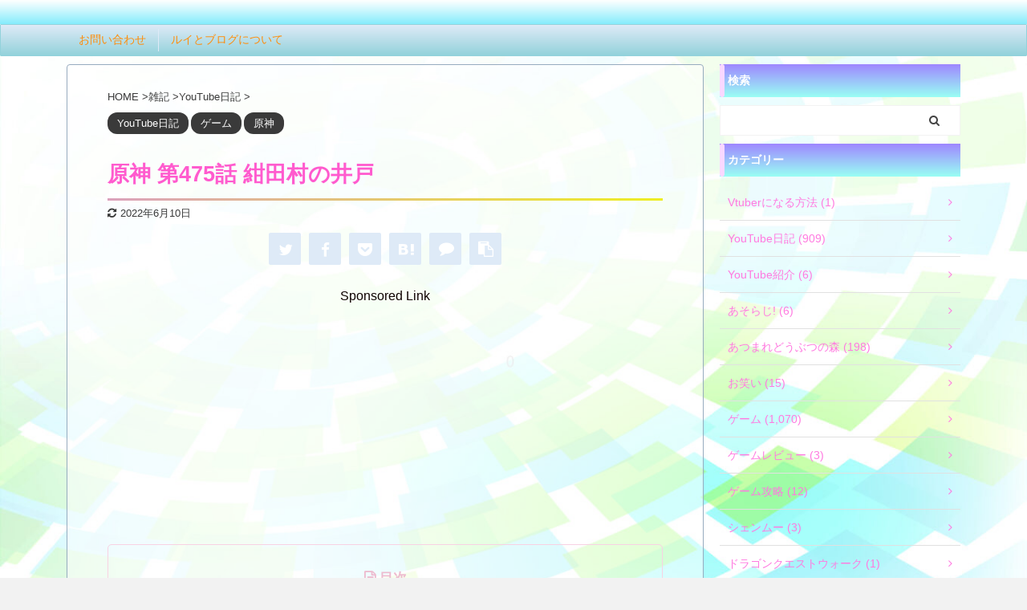

--- FILE ---
content_type: text/html; charset=UTF-8
request_url: https://uniquerui.com/genshin475/
body_size: 84964
content:
<!DOCTYPE html> <!--[if lt IE 7]><html class="ie6" lang="ja"> <![endif]--> <!--[if IE 7]><html class="i7" lang="ja"> <![endif]--> <!--[if IE 8]><html class="ie" lang="ja"> <![endif]--> <!--[if gt IE 8]><!--><html lang="ja" class="s-navi-search-overlay header-bar-fixable"> <!--<![endif]--><head prefix="og: http://ogp.me/ns# fb: http://ogp.me/ns/fb# article: http://ogp.me/ns/article#"><meta charset="UTF-8" ><meta name="viewport" content="width=device-width,initial-scale=1.0,user-scalable=yes,viewport-fit=cover"><meta name="format-detection" content="telephone=no" ><meta name="referrer" content="no-referrer-when-downgrade"/><link rel="alternate" type="application/rss+xml" title=" RSS Feed" href="https://uniquerui.com/feed/" /><link rel="pingback" href="https://uniquerui.com/xmlrpc.php" > <!--[if lt IE 9]> <script src="https://uniquerui.com/wp-content/themes/affinger5/js/html5shiv.js"></script> <![endif]--><meta name='robots' content='max-image-preview:large' /><title>原神 第475話 紺田村の井戸 |</title> <style media="all">img:is([sizes="auto" i],[sizes^="auto," i]){contain-intrinsic-size:3000px 1500px}
@charset "UTF-8";.wp-block-archives{box-sizing:border-box}.wp-block-archives-dropdown label{display:block}.wp-block-avatar{line-height:0}.wp-block-avatar,.wp-block-avatar img{box-sizing:border-box}.wp-block-avatar.aligncenter{text-align:center}.wp-block-audio{box-sizing:border-box}.wp-block-audio :where(figcaption){margin-bottom:1em;margin-top:.5em}.wp-block-audio audio{min-width:300px;width:100%}.wp-block-button__link{align-content:center;box-sizing:border-box;cursor:pointer;display:inline-block;height:100%;text-align:center;width:100%;word-break:break-word}.wp-block-button__link.aligncenter{text-align:center}.wp-block-button__link.alignright{text-align:right}:where(.wp-block-button__link){border-radius:9999px;box-shadow:none;padding:calc(.667em + 2px) calc(1.333em + 2px);text-decoration:none}.wp-block-button[style*=text-decoration] .wp-block-button__link{text-decoration:inherit}.wp-block-buttons>.wp-block-button.has-custom-width{max-width:none}.wp-block-buttons>.wp-block-button.has-custom-width .wp-block-button__link{width:100%}.wp-block-buttons>.wp-block-button.has-custom-font-size .wp-block-button__link{font-size:inherit}.wp-block-buttons>.wp-block-button.wp-block-button__width-25{width:calc(25% - var(--wp--style--block-gap, .5em)*.75)}.wp-block-buttons>.wp-block-button.wp-block-button__width-50{width:calc(50% - var(--wp--style--block-gap, .5em)*.5)}.wp-block-buttons>.wp-block-button.wp-block-button__width-75{width:calc(75% - var(--wp--style--block-gap, .5em)*.25)}.wp-block-buttons>.wp-block-button.wp-block-button__width-100{flex-basis:100%;width:100%}.wp-block-buttons.is-vertical>.wp-block-button.wp-block-button__width-25{width:25%}.wp-block-buttons.is-vertical>.wp-block-button.wp-block-button__width-50{width:50%}.wp-block-buttons.is-vertical>.wp-block-button.wp-block-button__width-75{width:75%}.wp-block-button.is-style-squared,.wp-block-button__link.wp-block-button.is-style-squared{border-radius:0}.wp-block-button.no-border-radius,.wp-block-button__link.no-border-radius{border-radius:0!important}:root :where(.wp-block-button .wp-block-button__link.is-style-outline),:root :where(.wp-block-button.is-style-outline>.wp-block-button__link){border:2px solid;padding:.667em 1.333em}:root :where(.wp-block-button .wp-block-button__link.is-style-outline:not(.has-text-color)),:root :where(.wp-block-button.is-style-outline>.wp-block-button__link:not(.has-text-color)){color:currentColor}:root :where(.wp-block-button .wp-block-button__link.is-style-outline:not(.has-background)),:root :where(.wp-block-button.is-style-outline>.wp-block-button__link:not(.has-background)){background-color:initial;background-image:none}.wp-block-buttons{box-sizing:border-box}.wp-block-buttons.is-vertical{flex-direction:column}.wp-block-buttons.is-vertical>.wp-block-button:last-child{margin-bottom:0}.wp-block-buttons>.wp-block-button{display:inline-block;margin:0}.wp-block-buttons.is-content-justification-left{justify-content:flex-start}.wp-block-buttons.is-content-justification-left.is-vertical{align-items:flex-start}.wp-block-buttons.is-content-justification-center{justify-content:center}.wp-block-buttons.is-content-justification-center.is-vertical{align-items:center}.wp-block-buttons.is-content-justification-right{justify-content:flex-end}.wp-block-buttons.is-content-justification-right.is-vertical{align-items:flex-end}.wp-block-buttons.is-content-justification-space-between{justify-content:space-between}.wp-block-buttons.aligncenter{text-align:center}.wp-block-buttons:not(.is-content-justification-space-between,.is-content-justification-right,.is-content-justification-left,.is-content-justification-center) .wp-block-button.aligncenter{margin-left:auto;margin-right:auto;width:100%}.wp-block-buttons[style*=text-decoration] .wp-block-button,.wp-block-buttons[style*=text-decoration] .wp-block-button__link{text-decoration:inherit}.wp-block-buttons.has-custom-font-size .wp-block-button__link{font-size:inherit}.wp-block-button.aligncenter,.wp-block-calendar{text-align:center}.wp-block-calendar td,.wp-block-calendar th{border:1px solid;padding:.25em}.wp-block-calendar th{font-weight:400}.wp-block-calendar caption{background-color:inherit}.wp-block-calendar table{border-collapse:collapse;width:100%}.wp-block-calendar table:where(:not(.has-text-color)){color:#40464d}.wp-block-calendar table:where(:not(.has-text-color)) td,.wp-block-calendar table:where(:not(.has-text-color)) th{border-color:#ddd}.wp-block-calendar table.has-background th{background-color:inherit}.wp-block-calendar table.has-text-color th{color:inherit}:where(.wp-block-calendar table:not(.has-background) th){background:#ddd}.wp-block-categories{box-sizing:border-box}.wp-block-categories.alignleft{margin-right:2em}.wp-block-categories.alignright{margin-left:2em}.wp-block-categories.wp-block-categories-dropdown.aligncenter{text-align:center}.wp-block-categories .wp-block-categories__label{display:block;width:100%}.wp-block-code{box-sizing:border-box}.wp-block-code code{
  /*!rtl:begin:ignore*/direction:ltr;display:block;font-family:inherit;overflow-wrap:break-word;text-align:initial;white-space:pre-wrap
  /*!rtl:end:ignore*/}.wp-block-columns{align-items:normal!important;box-sizing:border-box;display:flex;flex-wrap:wrap!important}@media (min-width:782px){.wp-block-columns{flex-wrap:nowrap!important}}.wp-block-columns.are-vertically-aligned-top{align-items:flex-start}.wp-block-columns.are-vertically-aligned-center{align-items:center}.wp-block-columns.are-vertically-aligned-bottom{align-items:flex-end}@media (max-width:781px){.wp-block-columns:not(.is-not-stacked-on-mobile)>.wp-block-column{flex-basis:100%!important}}@media (min-width:782px){.wp-block-columns:not(.is-not-stacked-on-mobile)>.wp-block-column{flex-basis:0;flex-grow:1}.wp-block-columns:not(.is-not-stacked-on-mobile)>.wp-block-column[style*=flex-basis]{flex-grow:0}}.wp-block-columns.is-not-stacked-on-mobile{flex-wrap:nowrap!important}.wp-block-columns.is-not-stacked-on-mobile>.wp-block-column{flex-basis:0;flex-grow:1}.wp-block-columns.is-not-stacked-on-mobile>.wp-block-column[style*=flex-basis]{flex-grow:0}:where(.wp-block-columns){margin-bottom:1.75em}:where(.wp-block-columns.has-background){padding:1.25em 2.375em}.wp-block-column{flex-grow:1;min-width:0;overflow-wrap:break-word;word-break:break-word}.wp-block-column.is-vertically-aligned-top{align-self:flex-start}.wp-block-column.is-vertically-aligned-center{align-self:center}.wp-block-column.is-vertically-aligned-bottom{align-self:flex-end}.wp-block-column.is-vertically-aligned-stretch{align-self:stretch}.wp-block-column.is-vertically-aligned-bottom,.wp-block-column.is-vertically-aligned-center,.wp-block-column.is-vertically-aligned-top{width:100%}.wp-block-post-comments{box-sizing:border-box}.wp-block-post-comments .alignleft{float:left}.wp-block-post-comments .alignright{float:right}.wp-block-post-comments .navigation:after{clear:both;content:"";display:table}.wp-block-post-comments .commentlist{clear:both;list-style:none;margin:0;padding:0}.wp-block-post-comments .commentlist .comment{min-height:2.25em;padding-left:3.25em}.wp-block-post-comments .commentlist .comment p{font-size:1em;line-height:1.8;margin:1em 0}.wp-block-post-comments .commentlist .children{list-style:none;margin:0;padding:0}.wp-block-post-comments .comment-author{line-height:1.5}.wp-block-post-comments .comment-author .avatar{border-radius:1.5em;display:block;float:left;height:2.5em;margin-right:.75em;margin-top:.5em;width:2.5em}.wp-block-post-comments .comment-author cite{font-style:normal}.wp-block-post-comments .comment-meta{font-size:.875em;line-height:1.5}.wp-block-post-comments .comment-meta b{font-weight:400}.wp-block-post-comments .comment-meta .comment-awaiting-moderation{display:block;margin-bottom:1em;margin-top:1em}.wp-block-post-comments .comment-body .commentmetadata{font-size:.875em}.wp-block-post-comments .comment-form-author label,.wp-block-post-comments .comment-form-comment label,.wp-block-post-comments .comment-form-email label,.wp-block-post-comments .comment-form-url label{display:block;margin-bottom:.25em}.wp-block-post-comments .comment-form input:not([type=submit]):not([type=checkbox]),.wp-block-post-comments .comment-form textarea{box-sizing:border-box;display:block;width:100%}.wp-block-post-comments .comment-form-cookies-consent{display:flex;gap:.25em}.wp-block-post-comments .comment-form-cookies-consent #wp-comment-cookies-consent{margin-top:.35em}.wp-block-post-comments .comment-reply-title{margin-bottom:0}.wp-block-post-comments .comment-reply-title :where(small){font-size:var(--wp--preset--font-size--medium,smaller);margin-left:.5em}.wp-block-post-comments .reply{font-size:.875em;margin-bottom:1.4em}.wp-block-post-comments input:not([type=submit]),.wp-block-post-comments textarea{border:1px solid #949494;font-family:inherit;font-size:1em}.wp-block-post-comments input:not([type=submit]):not([type=checkbox]),.wp-block-post-comments textarea{padding:calc(.667em + 2px)}:where(.wp-block-post-comments input[type=submit]){border:none}.wp-block-comments{box-sizing:border-box}.wp-block-comments-pagination>.wp-block-comments-pagination-next,.wp-block-comments-pagination>.wp-block-comments-pagination-numbers,.wp-block-comments-pagination>.wp-block-comments-pagination-previous{font-size:inherit;margin-bottom:.5em;margin-right:.5em}.wp-block-comments-pagination>.wp-block-comments-pagination-next:last-child,.wp-block-comments-pagination>.wp-block-comments-pagination-numbers:last-child,.wp-block-comments-pagination>.wp-block-comments-pagination-previous:last-child{margin-right:0}.wp-block-comments-pagination .wp-block-comments-pagination-previous-arrow{display:inline-block;margin-right:1ch}.wp-block-comments-pagination .wp-block-comments-pagination-previous-arrow:not(.is-arrow-chevron){transform:scaleX(1)}.wp-block-comments-pagination .wp-block-comments-pagination-next-arrow{display:inline-block;margin-left:1ch}.wp-block-comments-pagination .wp-block-comments-pagination-next-arrow:not(.is-arrow-chevron){transform:scaleX(1)}.wp-block-comments-pagination.aligncenter{justify-content:center}.wp-block-comment-template{box-sizing:border-box;list-style:none;margin-bottom:0;max-width:100%;padding:0}.wp-block-comment-template li{clear:both}.wp-block-comment-template ol{list-style:none;margin-bottom:0;max-width:100%;padding-left:2rem}.wp-block-comment-template.alignleft{float:left}.wp-block-comment-template.aligncenter{margin-left:auto;margin-right:auto;width:fit-content}.wp-block-comment-template.alignright{float:right}.wp-block-comment-date{box-sizing:border-box}.comment-awaiting-moderation{display:block;font-size:.875em;line-height:1.5}.wp-block-comment-author-name,.wp-block-comment-content,.wp-block-comment-edit-link,.wp-block-comment-reply-link{box-sizing:border-box}.wp-block-cover,.wp-block-cover-image{align-items:center;background-position:50%;box-sizing:border-box;display:flex;justify-content:center;min-height:430px;overflow:hidden;overflow:clip;padding:1em;position:relative}.wp-block-cover .has-background-dim:not([class*=-background-color]),.wp-block-cover-image .has-background-dim:not([class*=-background-color]),.wp-block-cover-image.has-background-dim:not([class*=-background-color]),.wp-block-cover.has-background-dim:not([class*=-background-color]){background-color:#000}.wp-block-cover .has-background-dim.has-background-gradient,.wp-block-cover-image .has-background-dim.has-background-gradient{background-color:initial}.wp-block-cover-image.has-background-dim:before,.wp-block-cover.has-background-dim:before{background-color:inherit;content:""}.wp-block-cover .wp-block-cover__background,.wp-block-cover .wp-block-cover__gradient-background,.wp-block-cover-image .wp-block-cover__background,.wp-block-cover-image .wp-block-cover__gradient-background,.wp-block-cover-image.has-background-dim:not(.has-background-gradient):before,.wp-block-cover.has-background-dim:not(.has-background-gradient):before{bottom:0;left:0;opacity:.5;position:absolute;right:0;top:0}.wp-block-cover-image.has-background-dim.has-background-dim-10 .wp-block-cover__background,.wp-block-cover-image.has-background-dim.has-background-dim-10 .wp-block-cover__gradient-background,.wp-block-cover-image.has-background-dim.has-background-dim-10:not(.has-background-gradient):before,.wp-block-cover.has-background-dim.has-background-dim-10 .wp-block-cover__background,.wp-block-cover.has-background-dim.has-background-dim-10 .wp-block-cover__gradient-background,.wp-block-cover.has-background-dim.has-background-dim-10:not(.has-background-gradient):before{opacity:.1}.wp-block-cover-image.has-background-dim.has-background-dim-20 .wp-block-cover__background,.wp-block-cover-image.has-background-dim.has-background-dim-20 .wp-block-cover__gradient-background,.wp-block-cover-image.has-background-dim.has-background-dim-20:not(.has-background-gradient):before,.wp-block-cover.has-background-dim.has-background-dim-20 .wp-block-cover__background,.wp-block-cover.has-background-dim.has-background-dim-20 .wp-block-cover__gradient-background,.wp-block-cover.has-background-dim.has-background-dim-20:not(.has-background-gradient):before{opacity:.2}.wp-block-cover-image.has-background-dim.has-background-dim-30 .wp-block-cover__background,.wp-block-cover-image.has-background-dim.has-background-dim-30 .wp-block-cover__gradient-background,.wp-block-cover-image.has-background-dim.has-background-dim-30:not(.has-background-gradient):before,.wp-block-cover.has-background-dim.has-background-dim-30 .wp-block-cover__background,.wp-block-cover.has-background-dim.has-background-dim-30 .wp-block-cover__gradient-background,.wp-block-cover.has-background-dim.has-background-dim-30:not(.has-background-gradient):before{opacity:.3}.wp-block-cover-image.has-background-dim.has-background-dim-40 .wp-block-cover__background,.wp-block-cover-image.has-background-dim.has-background-dim-40 .wp-block-cover__gradient-background,.wp-block-cover-image.has-background-dim.has-background-dim-40:not(.has-background-gradient):before,.wp-block-cover.has-background-dim.has-background-dim-40 .wp-block-cover__background,.wp-block-cover.has-background-dim.has-background-dim-40 .wp-block-cover__gradient-background,.wp-block-cover.has-background-dim.has-background-dim-40:not(.has-background-gradient):before{opacity:.4}.wp-block-cover-image.has-background-dim.has-background-dim-50 .wp-block-cover__background,.wp-block-cover-image.has-background-dim.has-background-dim-50 .wp-block-cover__gradient-background,.wp-block-cover-image.has-background-dim.has-background-dim-50:not(.has-background-gradient):before,.wp-block-cover.has-background-dim.has-background-dim-50 .wp-block-cover__background,.wp-block-cover.has-background-dim.has-background-dim-50 .wp-block-cover__gradient-background,.wp-block-cover.has-background-dim.has-background-dim-50:not(.has-background-gradient):before{opacity:.5}.wp-block-cover-image.has-background-dim.has-background-dim-60 .wp-block-cover__background,.wp-block-cover-image.has-background-dim.has-background-dim-60 .wp-block-cover__gradient-background,.wp-block-cover-image.has-background-dim.has-background-dim-60:not(.has-background-gradient):before,.wp-block-cover.has-background-dim.has-background-dim-60 .wp-block-cover__background,.wp-block-cover.has-background-dim.has-background-dim-60 .wp-block-cover__gradient-background,.wp-block-cover.has-background-dim.has-background-dim-60:not(.has-background-gradient):before{opacity:.6}.wp-block-cover-image.has-background-dim.has-background-dim-70 .wp-block-cover__background,.wp-block-cover-image.has-background-dim.has-background-dim-70 .wp-block-cover__gradient-background,.wp-block-cover-image.has-background-dim.has-background-dim-70:not(.has-background-gradient):before,.wp-block-cover.has-background-dim.has-background-dim-70 .wp-block-cover__background,.wp-block-cover.has-background-dim.has-background-dim-70 .wp-block-cover__gradient-background,.wp-block-cover.has-background-dim.has-background-dim-70:not(.has-background-gradient):before{opacity:.7}.wp-block-cover-image.has-background-dim.has-background-dim-80 .wp-block-cover__background,.wp-block-cover-image.has-background-dim.has-background-dim-80 .wp-block-cover__gradient-background,.wp-block-cover-image.has-background-dim.has-background-dim-80:not(.has-background-gradient):before,.wp-block-cover.has-background-dim.has-background-dim-80 .wp-block-cover__background,.wp-block-cover.has-background-dim.has-background-dim-80 .wp-block-cover__gradient-background,.wp-block-cover.has-background-dim.has-background-dim-80:not(.has-background-gradient):before{opacity:.8}.wp-block-cover-image.has-background-dim.has-background-dim-90 .wp-block-cover__background,.wp-block-cover-image.has-background-dim.has-background-dim-90 .wp-block-cover__gradient-background,.wp-block-cover-image.has-background-dim.has-background-dim-90:not(.has-background-gradient):before,.wp-block-cover.has-background-dim.has-background-dim-90 .wp-block-cover__background,.wp-block-cover.has-background-dim.has-background-dim-90 .wp-block-cover__gradient-background,.wp-block-cover.has-background-dim.has-background-dim-90:not(.has-background-gradient):before{opacity:.9}.wp-block-cover-image.has-background-dim.has-background-dim-100 .wp-block-cover__background,.wp-block-cover-image.has-background-dim.has-background-dim-100 .wp-block-cover__gradient-background,.wp-block-cover-image.has-background-dim.has-background-dim-100:not(.has-background-gradient):before,.wp-block-cover.has-background-dim.has-background-dim-100 .wp-block-cover__background,.wp-block-cover.has-background-dim.has-background-dim-100 .wp-block-cover__gradient-background,.wp-block-cover.has-background-dim.has-background-dim-100:not(.has-background-gradient):before{opacity:1}.wp-block-cover .wp-block-cover__background.has-background-dim.has-background-dim-0,.wp-block-cover .wp-block-cover__gradient-background.has-background-dim.has-background-dim-0,.wp-block-cover-image .wp-block-cover__background.has-background-dim.has-background-dim-0,.wp-block-cover-image .wp-block-cover__gradient-background.has-background-dim.has-background-dim-0{opacity:0}.wp-block-cover .wp-block-cover__background.has-background-dim.has-background-dim-10,.wp-block-cover .wp-block-cover__gradient-background.has-background-dim.has-background-dim-10,.wp-block-cover-image .wp-block-cover__background.has-background-dim.has-background-dim-10,.wp-block-cover-image .wp-block-cover__gradient-background.has-background-dim.has-background-dim-10{opacity:.1}.wp-block-cover .wp-block-cover__background.has-background-dim.has-background-dim-20,.wp-block-cover .wp-block-cover__gradient-background.has-background-dim.has-background-dim-20,.wp-block-cover-image .wp-block-cover__background.has-background-dim.has-background-dim-20,.wp-block-cover-image .wp-block-cover__gradient-background.has-background-dim.has-background-dim-20{opacity:.2}.wp-block-cover .wp-block-cover__background.has-background-dim.has-background-dim-30,.wp-block-cover .wp-block-cover__gradient-background.has-background-dim.has-background-dim-30,.wp-block-cover-image .wp-block-cover__background.has-background-dim.has-background-dim-30,.wp-block-cover-image .wp-block-cover__gradient-background.has-background-dim.has-background-dim-30{opacity:.3}.wp-block-cover .wp-block-cover__background.has-background-dim.has-background-dim-40,.wp-block-cover .wp-block-cover__gradient-background.has-background-dim.has-background-dim-40,.wp-block-cover-image .wp-block-cover__background.has-background-dim.has-background-dim-40,.wp-block-cover-image .wp-block-cover__gradient-background.has-background-dim.has-background-dim-40{opacity:.4}.wp-block-cover .wp-block-cover__background.has-background-dim.has-background-dim-50,.wp-block-cover .wp-block-cover__gradient-background.has-background-dim.has-background-dim-50,.wp-block-cover-image .wp-block-cover__background.has-background-dim.has-background-dim-50,.wp-block-cover-image .wp-block-cover__gradient-background.has-background-dim.has-background-dim-50{opacity:.5}.wp-block-cover .wp-block-cover__background.has-background-dim.has-background-dim-60,.wp-block-cover .wp-block-cover__gradient-background.has-background-dim.has-background-dim-60,.wp-block-cover-image .wp-block-cover__background.has-background-dim.has-background-dim-60,.wp-block-cover-image .wp-block-cover__gradient-background.has-background-dim.has-background-dim-60{opacity:.6}.wp-block-cover .wp-block-cover__background.has-background-dim.has-background-dim-70,.wp-block-cover .wp-block-cover__gradient-background.has-background-dim.has-background-dim-70,.wp-block-cover-image .wp-block-cover__background.has-background-dim.has-background-dim-70,.wp-block-cover-image .wp-block-cover__gradient-background.has-background-dim.has-background-dim-70{opacity:.7}.wp-block-cover .wp-block-cover__background.has-background-dim.has-background-dim-80,.wp-block-cover .wp-block-cover__gradient-background.has-background-dim.has-background-dim-80,.wp-block-cover-image .wp-block-cover__background.has-background-dim.has-background-dim-80,.wp-block-cover-image .wp-block-cover__gradient-background.has-background-dim.has-background-dim-80{opacity:.8}.wp-block-cover .wp-block-cover__background.has-background-dim.has-background-dim-90,.wp-block-cover .wp-block-cover__gradient-background.has-background-dim.has-background-dim-90,.wp-block-cover-image .wp-block-cover__background.has-background-dim.has-background-dim-90,.wp-block-cover-image .wp-block-cover__gradient-background.has-background-dim.has-background-dim-90{opacity:.9}.wp-block-cover .wp-block-cover__background.has-background-dim.has-background-dim-100,.wp-block-cover .wp-block-cover__gradient-background.has-background-dim.has-background-dim-100,.wp-block-cover-image .wp-block-cover__background.has-background-dim.has-background-dim-100,.wp-block-cover-image .wp-block-cover__gradient-background.has-background-dim.has-background-dim-100{opacity:1}.wp-block-cover-image.alignleft,.wp-block-cover-image.alignright,.wp-block-cover.alignleft,.wp-block-cover.alignright{max-width:420px;width:100%}.wp-block-cover-image.aligncenter,.wp-block-cover-image.alignleft,.wp-block-cover-image.alignright,.wp-block-cover.aligncenter,.wp-block-cover.alignleft,.wp-block-cover.alignright{display:flex}.wp-block-cover .wp-block-cover__inner-container,.wp-block-cover-image .wp-block-cover__inner-container{color:inherit;position:relative;width:100%}.wp-block-cover-image.is-position-top-left,.wp-block-cover.is-position-top-left{align-items:flex-start;justify-content:flex-start}.wp-block-cover-image.is-position-top-center,.wp-block-cover.is-position-top-center{align-items:flex-start;justify-content:center}.wp-block-cover-image.is-position-top-right,.wp-block-cover.is-position-top-right{align-items:flex-start;justify-content:flex-end}.wp-block-cover-image.is-position-center-left,.wp-block-cover.is-position-center-left{align-items:center;justify-content:flex-start}.wp-block-cover-image.is-position-center-center,.wp-block-cover.is-position-center-center{align-items:center;justify-content:center}.wp-block-cover-image.is-position-center-right,.wp-block-cover.is-position-center-right{align-items:center;justify-content:flex-end}.wp-block-cover-image.is-position-bottom-left,.wp-block-cover.is-position-bottom-left{align-items:flex-end;justify-content:flex-start}.wp-block-cover-image.is-position-bottom-center,.wp-block-cover.is-position-bottom-center{align-items:flex-end;justify-content:center}.wp-block-cover-image.is-position-bottom-right,.wp-block-cover.is-position-bottom-right{align-items:flex-end;justify-content:flex-end}.wp-block-cover-image.has-custom-content-position.has-custom-content-position .wp-block-cover__inner-container,.wp-block-cover.has-custom-content-position.has-custom-content-position .wp-block-cover__inner-container{margin:0}.wp-block-cover-image.has-custom-content-position.has-custom-content-position.is-position-bottom-left .wp-block-cover__inner-container,.wp-block-cover-image.has-custom-content-position.has-custom-content-position.is-position-bottom-right .wp-block-cover__inner-container,.wp-block-cover-image.has-custom-content-position.has-custom-content-position.is-position-center-left .wp-block-cover__inner-container,.wp-block-cover-image.has-custom-content-position.has-custom-content-position.is-position-center-right .wp-block-cover__inner-container,.wp-block-cover-image.has-custom-content-position.has-custom-content-position.is-position-top-left .wp-block-cover__inner-container,.wp-block-cover-image.has-custom-content-position.has-custom-content-position.is-position-top-right .wp-block-cover__inner-container,.wp-block-cover.has-custom-content-position.has-custom-content-position.is-position-bottom-left .wp-block-cover__inner-container,.wp-block-cover.has-custom-content-position.has-custom-content-position.is-position-bottom-right .wp-block-cover__inner-container,.wp-block-cover.has-custom-content-position.has-custom-content-position.is-position-center-left .wp-block-cover__inner-container,.wp-block-cover.has-custom-content-position.has-custom-content-position.is-position-center-right .wp-block-cover__inner-container,.wp-block-cover.has-custom-content-position.has-custom-content-position.is-position-top-left .wp-block-cover__inner-container,.wp-block-cover.has-custom-content-position.has-custom-content-position.is-position-top-right .wp-block-cover__inner-container{margin:0;width:auto}.wp-block-cover .wp-block-cover__image-background,.wp-block-cover video.wp-block-cover__video-background,.wp-block-cover-image .wp-block-cover__image-background,.wp-block-cover-image video.wp-block-cover__video-background{border:none;bottom:0;box-shadow:none;height:100%;left:0;margin:0;max-height:none;max-width:none;object-fit:cover;outline:none;padding:0;position:absolute;right:0;top:0;width:100%}.wp-block-cover-image.has-parallax,.wp-block-cover.has-parallax,.wp-block-cover__image-background.has-parallax,video.wp-block-cover__video-background.has-parallax{background-attachment:fixed;background-repeat:no-repeat;background-size:cover}@supports (-webkit-touch-callout:inherit){.wp-block-cover-image.has-parallax,.wp-block-cover.has-parallax,.wp-block-cover__image-background.has-parallax,video.wp-block-cover__video-background.has-parallax{background-attachment:scroll}}@media (prefers-reduced-motion:reduce){.wp-block-cover-image.has-parallax,.wp-block-cover.has-parallax,.wp-block-cover__image-background.has-parallax,video.wp-block-cover__video-background.has-parallax{background-attachment:scroll}}.wp-block-cover-image.is-repeated,.wp-block-cover.is-repeated,.wp-block-cover__image-background.is-repeated,video.wp-block-cover__video-background.is-repeated{background-repeat:repeat;background-size:auto}.wp-block-cover-image-text,.wp-block-cover-image-text a,.wp-block-cover-image-text a:active,.wp-block-cover-image-text a:focus,.wp-block-cover-image-text a:hover,.wp-block-cover-text,.wp-block-cover-text a,.wp-block-cover-text a:active,.wp-block-cover-text a:focus,.wp-block-cover-text a:hover,section.wp-block-cover-image h2,section.wp-block-cover-image h2 a,section.wp-block-cover-image h2 a:active,section.wp-block-cover-image h2 a:focus,section.wp-block-cover-image h2 a:hover{color:#fff}.wp-block-cover-image .wp-block-cover.has-left-content{justify-content:flex-start}.wp-block-cover-image .wp-block-cover.has-right-content{justify-content:flex-end}.wp-block-cover-image.has-left-content .wp-block-cover-image-text,.wp-block-cover.has-left-content .wp-block-cover-text,section.wp-block-cover-image.has-left-content>h2{margin-left:0;text-align:left}.wp-block-cover-image.has-right-content .wp-block-cover-image-text,.wp-block-cover.has-right-content .wp-block-cover-text,section.wp-block-cover-image.has-right-content>h2{margin-right:0;text-align:right}.wp-block-cover .wp-block-cover-text,.wp-block-cover-image .wp-block-cover-image-text,section.wp-block-cover-image>h2{font-size:2em;line-height:1.25;margin-bottom:0;max-width:840px;padding:.44em;text-align:center;z-index:1}:where(.wp-block-cover-image:not(.has-text-color)),:where(.wp-block-cover:not(.has-text-color)){color:#fff}:where(.wp-block-cover-image.is-light:not(.has-text-color)),:where(.wp-block-cover.is-light:not(.has-text-color)){color:#000}:root :where(.wp-block-cover h1:not(.has-text-color)),:root :where(.wp-block-cover h2:not(.has-text-color)),:root :where(.wp-block-cover h3:not(.has-text-color)),:root :where(.wp-block-cover h4:not(.has-text-color)),:root :where(.wp-block-cover h5:not(.has-text-color)),:root :where(.wp-block-cover h6:not(.has-text-color)),:root :where(.wp-block-cover p:not(.has-text-color)){color:inherit}body:not(.editor-styles-wrapper) .wp-block-cover:not(.wp-block-cover:has(.wp-block-cover__background+.wp-block-cover__inner-container)) .wp-block-cover__image-background,body:not(.editor-styles-wrapper) .wp-block-cover:not(.wp-block-cover:has(.wp-block-cover__background+.wp-block-cover__inner-container)) .wp-block-cover__video-background{z-index:0}body:not(.editor-styles-wrapper) .wp-block-cover:not(.wp-block-cover:has(.wp-block-cover__background+.wp-block-cover__inner-container)) .wp-block-cover__background,body:not(.editor-styles-wrapper) .wp-block-cover:not(.wp-block-cover:has(.wp-block-cover__background+.wp-block-cover__inner-container)) .wp-block-cover__gradient-background,body:not(.editor-styles-wrapper) .wp-block-cover:not(.wp-block-cover:has(.wp-block-cover__background+.wp-block-cover__inner-container)) .wp-block-cover__inner-container,body:not(.editor-styles-wrapper) .wp-block-cover:not(.wp-block-cover:has(.wp-block-cover__background+.wp-block-cover__inner-container)).has-background-dim:not(.has-background-gradient):before{z-index:1}.has-modal-open body:not(.editor-styles-wrapper) .wp-block-cover:not(.wp-block-cover:has(.wp-block-cover__background+.wp-block-cover__inner-container)) .wp-block-cover__inner-container{z-index:auto}.wp-block-details{box-sizing:border-box}.wp-block-details summary{cursor:pointer}.wp-block-embed.alignleft,.wp-block-embed.alignright,.wp-block[data-align=left]>[data-type="core/embed"],.wp-block[data-align=right]>[data-type="core/embed"]{max-width:360px;width:100%}.wp-block-embed.alignleft .wp-block-embed__wrapper,.wp-block-embed.alignright .wp-block-embed__wrapper,.wp-block[data-align=left]>[data-type="core/embed"] .wp-block-embed__wrapper,.wp-block[data-align=right]>[data-type="core/embed"] .wp-block-embed__wrapper{min-width:280px}.wp-block-cover .wp-block-embed{min-height:240px;min-width:320px}.wp-block-embed{overflow-wrap:break-word}.wp-block-embed :where(figcaption){margin-bottom:1em;margin-top:.5em}.wp-block-embed iframe{max-width:100%}.wp-block-embed__wrapper{position:relative}.wp-embed-responsive .wp-has-aspect-ratio .wp-block-embed__wrapper:before{content:"";display:block;padding-top:50%}.wp-embed-responsive .wp-has-aspect-ratio iframe{bottom:0;height:100%;left:0;position:absolute;right:0;top:0;width:100%}.wp-embed-responsive .wp-embed-aspect-21-9 .wp-block-embed__wrapper:before{padding-top:42.85%}.wp-embed-responsive .wp-embed-aspect-18-9 .wp-block-embed__wrapper:before{padding-top:50%}.wp-embed-responsive .wp-embed-aspect-16-9 .wp-block-embed__wrapper:before{padding-top:56.25%}.wp-embed-responsive .wp-embed-aspect-4-3 .wp-block-embed__wrapper:before{padding-top:75%}.wp-embed-responsive .wp-embed-aspect-1-1 .wp-block-embed__wrapper:before{padding-top:100%}.wp-embed-responsive .wp-embed-aspect-9-16 .wp-block-embed__wrapper:before{padding-top:177.77%}.wp-embed-responsive .wp-embed-aspect-1-2 .wp-block-embed__wrapper:before{padding-top:200%}.wp-block-file{box-sizing:border-box}.wp-block-file:not(.wp-element-button){font-size:.8em}.wp-block-file.aligncenter{text-align:center}.wp-block-file.alignright{text-align:right}.wp-block-file *+.wp-block-file__button{margin-left:.75em}:where(.wp-block-file){margin-bottom:1.5em}.wp-block-file__embed{margin-bottom:1em}:where(.wp-block-file__button){border-radius:2em;display:inline-block;padding:.5em 1em}:where(.wp-block-file__button):is(a):active,:where(.wp-block-file__button):is(a):focus,:where(.wp-block-file__button):is(a):hover,:where(.wp-block-file__button):is(a):visited{box-shadow:none;color:#fff;opacity:.85;text-decoration:none}.wp-block-form-input__label{display:flex;flex-direction:column;gap:.25em;margin-bottom:.5em;width:100%}.wp-block-form-input__label.is-label-inline{align-items:center;flex-direction:row;gap:.5em}.wp-block-form-input__label.is-label-inline .wp-block-form-input__label-content{margin-bottom:.5em}.wp-block-form-input__label:has(input[type=checkbox]){flex-direction:row;width:fit-content}.wp-block-form-input__label:has(input[type=checkbox]) .wp-block-form-input__label-content{margin:0}.wp-block-form-input__label:has(.wp-block-form-input__label-content+input[type=checkbox]){flex-direction:row-reverse}.wp-block-form-input__label-content{width:fit-content}.wp-block-form-input__input{font-size:1em;margin-bottom:.5em;padding:0 .5em}.wp-block-form-input__input[type=date],.wp-block-form-input__input[type=datetime-local],.wp-block-form-input__input[type=datetime],.wp-block-form-input__input[type=email],.wp-block-form-input__input[type=month],.wp-block-form-input__input[type=number],.wp-block-form-input__input[type=password],.wp-block-form-input__input[type=search],.wp-block-form-input__input[type=tel],.wp-block-form-input__input[type=text],.wp-block-form-input__input[type=time],.wp-block-form-input__input[type=url],.wp-block-form-input__input[type=week]{border:1px solid;line-height:2;min-height:2em}textarea.wp-block-form-input__input{min-height:10em}.blocks-gallery-grid:not(.has-nested-images),.wp-block-gallery:not(.has-nested-images){display:flex;flex-wrap:wrap;list-style-type:none;margin:0;padding:0}.blocks-gallery-grid:not(.has-nested-images) .blocks-gallery-image,.blocks-gallery-grid:not(.has-nested-images) .blocks-gallery-item,.wp-block-gallery:not(.has-nested-images) .blocks-gallery-image,.wp-block-gallery:not(.has-nested-images) .blocks-gallery-item{display:flex;flex-direction:column;flex-grow:1;justify-content:center;margin:0 1em 1em 0;position:relative;width:calc(50% - 1em)}.blocks-gallery-grid:not(.has-nested-images) .blocks-gallery-image:nth-of-type(2n),.blocks-gallery-grid:not(.has-nested-images) .blocks-gallery-item:nth-of-type(2n),.wp-block-gallery:not(.has-nested-images) .blocks-gallery-image:nth-of-type(2n),.wp-block-gallery:not(.has-nested-images) .blocks-gallery-item:nth-of-type(2n){margin-right:0}.blocks-gallery-grid:not(.has-nested-images) .blocks-gallery-image figure,.blocks-gallery-grid:not(.has-nested-images) .blocks-gallery-item figure,.wp-block-gallery:not(.has-nested-images) .blocks-gallery-image figure,.wp-block-gallery:not(.has-nested-images) .blocks-gallery-item figure{align-items:flex-end;display:flex;height:100%;justify-content:flex-start;margin:0}.blocks-gallery-grid:not(.has-nested-images) .blocks-gallery-image img,.blocks-gallery-grid:not(.has-nested-images) .blocks-gallery-item img,.wp-block-gallery:not(.has-nested-images) .blocks-gallery-image img,.wp-block-gallery:not(.has-nested-images) .blocks-gallery-item img{display:block;height:auto;max-width:100%;width:auto}.blocks-gallery-grid:not(.has-nested-images) .blocks-gallery-image figcaption,.blocks-gallery-grid:not(.has-nested-images) .blocks-gallery-item figcaption,.wp-block-gallery:not(.has-nested-images) .blocks-gallery-image figcaption,.wp-block-gallery:not(.has-nested-images) .blocks-gallery-item figcaption{background:linear-gradient(0deg,#000000b3,#0000004d 70%,#0000);bottom:0;box-sizing:border-box;color:#fff;font-size:.8em;margin:0;max-height:100%;overflow:auto;padding:3em .77em .7em;position:absolute;text-align:center;width:100%;z-index:2}.blocks-gallery-grid:not(.has-nested-images) .blocks-gallery-image figcaption img,.blocks-gallery-grid:not(.has-nested-images) .blocks-gallery-item figcaption img,.wp-block-gallery:not(.has-nested-images) .blocks-gallery-image figcaption img,.wp-block-gallery:not(.has-nested-images) .blocks-gallery-item figcaption img{display:inline}.blocks-gallery-grid:not(.has-nested-images) figcaption,.wp-block-gallery:not(.has-nested-images) figcaption{flex-grow:1}.blocks-gallery-grid:not(.has-nested-images).is-cropped .blocks-gallery-image a,.blocks-gallery-grid:not(.has-nested-images).is-cropped .blocks-gallery-image img,.blocks-gallery-grid:not(.has-nested-images).is-cropped .blocks-gallery-item a,.blocks-gallery-grid:not(.has-nested-images).is-cropped .blocks-gallery-item img,.wp-block-gallery:not(.has-nested-images).is-cropped .blocks-gallery-image a,.wp-block-gallery:not(.has-nested-images).is-cropped .blocks-gallery-image img,.wp-block-gallery:not(.has-nested-images).is-cropped .blocks-gallery-item a,.wp-block-gallery:not(.has-nested-images).is-cropped .blocks-gallery-item img{flex:1;height:100%;object-fit:cover;width:100%}.blocks-gallery-grid:not(.has-nested-images).columns-1 .blocks-gallery-image,.blocks-gallery-grid:not(.has-nested-images).columns-1 .blocks-gallery-item,.wp-block-gallery:not(.has-nested-images).columns-1 .blocks-gallery-image,.wp-block-gallery:not(.has-nested-images).columns-1 .blocks-gallery-item{margin-right:0;width:100%}@media (min-width:600px){.blocks-gallery-grid:not(.has-nested-images).columns-3 .blocks-gallery-image,.blocks-gallery-grid:not(.has-nested-images).columns-3 .blocks-gallery-item,.wp-block-gallery:not(.has-nested-images).columns-3 .blocks-gallery-image,.wp-block-gallery:not(.has-nested-images).columns-3 .blocks-gallery-item{margin-right:1em;width:calc(33.33333% - .66667em)}.blocks-gallery-grid:not(.has-nested-images).columns-4 .blocks-gallery-image,.blocks-gallery-grid:not(.has-nested-images).columns-4 .blocks-gallery-item,.wp-block-gallery:not(.has-nested-images).columns-4 .blocks-gallery-image,.wp-block-gallery:not(.has-nested-images).columns-4 .blocks-gallery-item{margin-right:1em;width:calc(25% - .75em)}.blocks-gallery-grid:not(.has-nested-images).columns-5 .blocks-gallery-image,.blocks-gallery-grid:not(.has-nested-images).columns-5 .blocks-gallery-item,.wp-block-gallery:not(.has-nested-images).columns-5 .blocks-gallery-image,.wp-block-gallery:not(.has-nested-images).columns-5 .blocks-gallery-item{margin-right:1em;width:calc(20% - .8em)}.blocks-gallery-grid:not(.has-nested-images).columns-6 .blocks-gallery-image,.blocks-gallery-grid:not(.has-nested-images).columns-6 .blocks-gallery-item,.wp-block-gallery:not(.has-nested-images).columns-6 .blocks-gallery-image,.wp-block-gallery:not(.has-nested-images).columns-6 .blocks-gallery-item{margin-right:1em;width:calc(16.66667% - .83333em)}.blocks-gallery-grid:not(.has-nested-images).columns-7 .blocks-gallery-image,.blocks-gallery-grid:not(.has-nested-images).columns-7 .blocks-gallery-item,.wp-block-gallery:not(.has-nested-images).columns-7 .blocks-gallery-image,.wp-block-gallery:not(.has-nested-images).columns-7 .blocks-gallery-item{margin-right:1em;width:calc(14.28571% - .85714em)}.blocks-gallery-grid:not(.has-nested-images).columns-8 .blocks-gallery-image,.blocks-gallery-grid:not(.has-nested-images).columns-8 .blocks-gallery-item,.wp-block-gallery:not(.has-nested-images).columns-8 .blocks-gallery-image,.wp-block-gallery:not(.has-nested-images).columns-8 .blocks-gallery-item{margin-right:1em;width:calc(12.5% - .875em)}.blocks-gallery-grid:not(.has-nested-images).columns-1 .blocks-gallery-image:nth-of-type(1n),.blocks-gallery-grid:not(.has-nested-images).columns-1 .blocks-gallery-item:nth-of-type(1n),.blocks-gallery-grid:not(.has-nested-images).columns-2 .blocks-gallery-image:nth-of-type(2n),.blocks-gallery-grid:not(.has-nested-images).columns-2 .blocks-gallery-item:nth-of-type(2n),.blocks-gallery-grid:not(.has-nested-images).columns-3 .blocks-gallery-image:nth-of-type(3n),.blocks-gallery-grid:not(.has-nested-images).columns-3 .blocks-gallery-item:nth-of-type(3n),.blocks-gallery-grid:not(.has-nested-images).columns-4 .blocks-gallery-image:nth-of-type(4n),.blocks-gallery-grid:not(.has-nested-images).columns-4 .blocks-gallery-item:nth-of-type(4n),.blocks-gallery-grid:not(.has-nested-images).columns-5 .blocks-gallery-image:nth-of-type(5n),.blocks-gallery-grid:not(.has-nested-images).columns-5 .blocks-gallery-item:nth-of-type(5n),.blocks-gallery-grid:not(.has-nested-images).columns-6 .blocks-gallery-image:nth-of-type(6n),.blocks-gallery-grid:not(.has-nested-images).columns-6 .blocks-gallery-item:nth-of-type(6n),.blocks-gallery-grid:not(.has-nested-images).columns-7 .blocks-gallery-image:nth-of-type(7n),.blocks-gallery-grid:not(.has-nested-images).columns-7 .blocks-gallery-item:nth-of-type(7n),.blocks-gallery-grid:not(.has-nested-images).columns-8 .blocks-gallery-image:nth-of-type(8n),.blocks-gallery-grid:not(.has-nested-images).columns-8 .blocks-gallery-item:nth-of-type(8n),.wp-block-gallery:not(.has-nested-images).columns-1 .blocks-gallery-image:nth-of-type(1n),.wp-block-gallery:not(.has-nested-images).columns-1 .blocks-gallery-item:nth-of-type(1n),.wp-block-gallery:not(.has-nested-images).columns-2 .blocks-gallery-image:nth-of-type(2n),.wp-block-gallery:not(.has-nested-images).columns-2 .blocks-gallery-item:nth-of-type(2n),.wp-block-gallery:not(.has-nested-images).columns-3 .blocks-gallery-image:nth-of-type(3n),.wp-block-gallery:not(.has-nested-images).columns-3 .blocks-gallery-item:nth-of-type(3n),.wp-block-gallery:not(.has-nested-images).columns-4 .blocks-gallery-image:nth-of-type(4n),.wp-block-gallery:not(.has-nested-images).columns-4 .blocks-gallery-item:nth-of-type(4n),.wp-block-gallery:not(.has-nested-images).columns-5 .blocks-gallery-image:nth-of-type(5n),.wp-block-gallery:not(.has-nested-images).columns-5 .blocks-gallery-item:nth-of-type(5n),.wp-block-gallery:not(.has-nested-images).columns-6 .blocks-gallery-image:nth-of-type(6n),.wp-block-gallery:not(.has-nested-images).columns-6 .blocks-gallery-item:nth-of-type(6n),.wp-block-gallery:not(.has-nested-images).columns-7 .blocks-gallery-image:nth-of-type(7n),.wp-block-gallery:not(.has-nested-images).columns-7 .blocks-gallery-item:nth-of-type(7n),.wp-block-gallery:not(.has-nested-images).columns-8 .blocks-gallery-image:nth-of-type(8n),.wp-block-gallery:not(.has-nested-images).columns-8 .blocks-gallery-item:nth-of-type(8n){margin-right:0}}.blocks-gallery-grid:not(.has-nested-images) .blocks-gallery-image:last-child,.blocks-gallery-grid:not(.has-nested-images) .blocks-gallery-item:last-child,.wp-block-gallery:not(.has-nested-images) .blocks-gallery-image:last-child,.wp-block-gallery:not(.has-nested-images) .blocks-gallery-item:last-child{margin-right:0}.blocks-gallery-grid:not(.has-nested-images).alignleft,.blocks-gallery-grid:not(.has-nested-images).alignright,.wp-block-gallery:not(.has-nested-images).alignleft,.wp-block-gallery:not(.has-nested-images).alignright{max-width:420px;width:100%}.blocks-gallery-grid:not(.has-nested-images).aligncenter .blocks-gallery-item figure,.wp-block-gallery:not(.has-nested-images).aligncenter .blocks-gallery-item figure{justify-content:center}.wp-block-gallery:not(.is-cropped) .blocks-gallery-item{align-self:flex-start}figure.wp-block-gallery.has-nested-images{align-items:normal}.wp-block-gallery.has-nested-images figure.wp-block-image:not(#individual-image){margin:0;width:calc(50% - var(--wp--style--unstable-gallery-gap, 16px)/2)}.wp-block-gallery.has-nested-images figure.wp-block-image{box-sizing:border-box;display:flex;flex-direction:column;flex-grow:1;justify-content:center;max-width:100%;position:relative}.wp-block-gallery.has-nested-images figure.wp-block-image>a,.wp-block-gallery.has-nested-images figure.wp-block-image>div{flex-direction:column;flex-grow:1;margin:0}.wp-block-gallery.has-nested-images figure.wp-block-image img{display:block;height:auto;max-width:100%!important;width:auto}.wp-block-gallery.has-nested-images figure.wp-block-image figcaption,.wp-block-gallery.has-nested-images figure.wp-block-image:has(figcaption):before{bottom:0;left:0;max-height:100%;position:absolute;right:0}.wp-block-gallery.has-nested-images figure.wp-block-image:has(figcaption):before{-webkit-backdrop-filter:blur(3px);backdrop-filter:blur(3px);content:"";height:100%;-webkit-mask-image:linear-gradient(0deg,#000 20%,#0000);mask-image:linear-gradient(0deg,#000 20%,#0000);max-height:40%}.wp-block-gallery.has-nested-images figure.wp-block-image figcaption{background:linear-gradient(0deg,#0006,#0000);box-sizing:border-box;color:#fff;font-size:13px;margin:0;overflow:auto;padding:1em;scrollbar-color:#0000 #0000;scrollbar-gutter:stable both-edges;scrollbar-width:thin;text-align:center;text-shadow:0 0 1.5px #000;will-change:transform}.wp-block-gallery.has-nested-images figure.wp-block-image figcaption::-webkit-scrollbar{height:12px;width:12px}.wp-block-gallery.has-nested-images figure.wp-block-image figcaption::-webkit-scrollbar-track{background-color:initial}.wp-block-gallery.has-nested-images figure.wp-block-image figcaption::-webkit-scrollbar-thumb{background-clip:padding-box;background-color:initial;border:3px solid #0000;border-radius:8px}.wp-block-gallery.has-nested-images figure.wp-block-image figcaption:focus-within::-webkit-scrollbar-thumb,.wp-block-gallery.has-nested-images figure.wp-block-image figcaption:focus::-webkit-scrollbar-thumb,.wp-block-gallery.has-nested-images figure.wp-block-image figcaption:hover::-webkit-scrollbar-thumb{background-color:#fffc}.wp-block-gallery.has-nested-images figure.wp-block-image figcaption:focus,.wp-block-gallery.has-nested-images figure.wp-block-image figcaption:focus-within,.wp-block-gallery.has-nested-images figure.wp-block-image figcaption:hover{scrollbar-color:#fffc #0000}@media (hover:none){.wp-block-gallery.has-nested-images figure.wp-block-image figcaption{scrollbar-color:#fffc #0000}}.wp-block-gallery.has-nested-images figure.wp-block-image figcaption img{display:inline}.wp-block-gallery.has-nested-images figure.wp-block-image figcaption a{color:inherit}.wp-block-gallery.has-nested-images figure.wp-block-image.has-custom-border img{box-sizing:border-box}.wp-block-gallery.has-nested-images figure.wp-block-image.has-custom-border>a,.wp-block-gallery.has-nested-images figure.wp-block-image.has-custom-border>div,.wp-block-gallery.has-nested-images figure.wp-block-image.is-style-rounded>a,.wp-block-gallery.has-nested-images figure.wp-block-image.is-style-rounded>div{flex:1 1 auto}.wp-block-gallery.has-nested-images figure.wp-block-image.has-custom-border figcaption,.wp-block-gallery.has-nested-images figure.wp-block-image.is-style-rounded figcaption{background:none;color:inherit;flex:initial;margin:0;padding:10px 10px 9px;position:relative;text-shadow:none}.wp-block-gallery.has-nested-images figure.wp-block-image.has-custom-border:before,.wp-block-gallery.has-nested-images figure.wp-block-image.is-style-rounded:before{content:none}.wp-block-gallery.has-nested-images figcaption{flex-basis:100%;flex-grow:1;text-align:center}.wp-block-gallery.has-nested-images:not(.is-cropped) figure.wp-block-image:not(#individual-image){margin-bottom:auto;margin-top:0}.wp-block-gallery.has-nested-images.is-cropped figure.wp-block-image:not(#individual-image){align-self:inherit}.wp-block-gallery.has-nested-images.is-cropped figure.wp-block-image:not(#individual-image)>a,.wp-block-gallery.has-nested-images.is-cropped figure.wp-block-image:not(#individual-image)>div:not(.components-drop-zone){display:flex}.wp-block-gallery.has-nested-images.is-cropped figure.wp-block-image:not(#individual-image) a,.wp-block-gallery.has-nested-images.is-cropped figure.wp-block-image:not(#individual-image) img{flex:1 0 0%;height:100%;object-fit:cover;width:100%}.wp-block-gallery.has-nested-images.columns-1 figure.wp-block-image:not(#individual-image){width:100%}@media (min-width:600px){.wp-block-gallery.has-nested-images.columns-3 figure.wp-block-image:not(#individual-image){width:calc(33.33333% - var(--wp--style--unstable-gallery-gap, 16px)*.66667)}.wp-block-gallery.has-nested-images.columns-4 figure.wp-block-image:not(#individual-image){width:calc(25% - var(--wp--style--unstable-gallery-gap, 16px)*.75)}.wp-block-gallery.has-nested-images.columns-5 figure.wp-block-image:not(#individual-image){width:calc(20% - var(--wp--style--unstable-gallery-gap, 16px)*.8)}.wp-block-gallery.has-nested-images.columns-6 figure.wp-block-image:not(#individual-image){width:calc(16.66667% - var(--wp--style--unstable-gallery-gap, 16px)*.83333)}.wp-block-gallery.has-nested-images.columns-7 figure.wp-block-image:not(#individual-image){width:calc(14.28571% - var(--wp--style--unstable-gallery-gap, 16px)*.85714)}.wp-block-gallery.has-nested-images.columns-8 figure.wp-block-image:not(#individual-image){width:calc(12.5% - var(--wp--style--unstable-gallery-gap, 16px)*.875)}.wp-block-gallery.has-nested-images.columns-default figure.wp-block-image:not(#individual-image){width:calc(33.33% - var(--wp--style--unstable-gallery-gap, 16px)*.66667)}.wp-block-gallery.has-nested-images.columns-default figure.wp-block-image:not(#individual-image):first-child:nth-last-child(2),.wp-block-gallery.has-nested-images.columns-default figure.wp-block-image:not(#individual-image):first-child:nth-last-child(2)~figure.wp-block-image:not(#individual-image){width:calc(50% - var(--wp--style--unstable-gallery-gap, 16px)*.5)}.wp-block-gallery.has-nested-images.columns-default figure.wp-block-image:not(#individual-image):first-child:last-child{width:100%}}.wp-block-gallery.has-nested-images.alignleft,.wp-block-gallery.has-nested-images.alignright{max-width:420px;width:100%}.wp-block-gallery.has-nested-images.aligncenter{justify-content:center}.wp-block-group{box-sizing:border-box}:where(.wp-block-group.wp-block-group-is-layout-constrained){position:relative}h1.has-background,h2.has-background,h3.has-background,h4.has-background,h5.has-background,h6.has-background{padding:1.25em 2.375em}h1.has-text-align-left[style*=writing-mode]:where([style*=vertical-lr]),h1.has-text-align-right[style*=writing-mode]:where([style*=vertical-rl]),h2.has-text-align-left[style*=writing-mode]:where([style*=vertical-lr]),h2.has-text-align-right[style*=writing-mode]:where([style*=vertical-rl]),h3.has-text-align-left[style*=writing-mode]:where([style*=vertical-lr]),h3.has-text-align-right[style*=writing-mode]:where([style*=vertical-rl]),h4.has-text-align-left[style*=writing-mode]:where([style*=vertical-lr]),h4.has-text-align-right[style*=writing-mode]:where([style*=vertical-rl]),h5.has-text-align-left[style*=writing-mode]:where([style*=vertical-lr]),h5.has-text-align-right[style*=writing-mode]:where([style*=vertical-rl]),h6.has-text-align-left[style*=writing-mode]:where([style*=vertical-lr]),h6.has-text-align-right[style*=writing-mode]:where([style*=vertical-rl]){rotate:180deg}.wp-block-image>a,.wp-block-image>figure>a{display:inline-block}.wp-block-image img{box-sizing:border-box;height:auto;max-width:100%;vertical-align:bottom}@media not (prefers-reduced-motion){.wp-block-image img.hide{visibility:hidden}.wp-block-image img.show{animation:show-content-image .4s}}.wp-block-image[style*=border-radius] img,.wp-block-image[style*=border-radius]>a{border-radius:inherit}.wp-block-image.has-custom-border img{box-sizing:border-box}.wp-block-image.aligncenter{text-align:center}.wp-block-image.alignfull>a,.wp-block-image.alignwide>a{width:100%}.wp-block-image.alignfull img,.wp-block-image.alignwide img{height:auto;width:100%}.wp-block-image .aligncenter,.wp-block-image .alignleft,.wp-block-image .alignright,.wp-block-image.aligncenter,.wp-block-image.alignleft,.wp-block-image.alignright{display:table}.wp-block-image .aligncenter>figcaption,.wp-block-image .alignleft>figcaption,.wp-block-image .alignright>figcaption,.wp-block-image.aligncenter>figcaption,.wp-block-image.alignleft>figcaption,.wp-block-image.alignright>figcaption{caption-side:bottom;display:table-caption}.wp-block-image .alignleft{float:left;margin:.5em 1em .5em 0}.wp-block-image .alignright{float:right;margin:.5em 0 .5em 1em}.wp-block-image .aligncenter{margin-left:auto;margin-right:auto}.wp-block-image :where(figcaption){margin-bottom:1em;margin-top:.5em}.wp-block-image.is-style-circle-mask img{border-radius:9999px}@supports ((-webkit-mask-image:none) or (mask-image:none)) or (-webkit-mask-image:none){.wp-block-image.is-style-circle-mask img{border-radius:0;-webkit-mask-image:url('data:image/svg+xml;utf8,<svg viewBox="0 0 100 100" xmlns="http://www.w3.org/2000/svg"><circle cx="50" cy="50" r="50"/></svg>');mask-image:url('data:image/svg+xml;utf8,<svg viewBox="0 0 100 100" xmlns="http://www.w3.org/2000/svg"><circle cx="50" cy="50" r="50"/></svg>');mask-mode:alpha;-webkit-mask-position:center;mask-position:center;-webkit-mask-repeat:no-repeat;mask-repeat:no-repeat;-webkit-mask-size:contain;mask-size:contain}}:root :where(.wp-block-image.is-style-rounded img,.wp-block-image .is-style-rounded img){border-radius:9999px}.wp-block-image figure{margin:0}.wp-lightbox-container{display:flex;flex-direction:column;position:relative}.wp-lightbox-container img{cursor:zoom-in}.wp-lightbox-container img:hover+button{opacity:1}.wp-lightbox-container button{align-items:center;-webkit-backdrop-filter:blur(16px) saturate(180%);backdrop-filter:blur(16px) saturate(180%);background-color:#5a5a5a40;border:none;border-radius:4px;cursor:zoom-in;display:flex;height:20px;justify-content:center;opacity:0;padding:0;position:absolute;right:16px;text-align:center;top:16px;width:20px;z-index:100}@media not (prefers-reduced-motion){.wp-lightbox-container button{transition:opacity .2s ease}}.wp-lightbox-container button:focus-visible{outline:3px auto #5a5a5a40;outline:3px auto -webkit-focus-ring-color;outline-offset:3px}.wp-lightbox-container button:hover{cursor:pointer;opacity:1}.wp-lightbox-container button:focus{opacity:1}.wp-lightbox-container button:focus,.wp-lightbox-container button:hover,.wp-lightbox-container button:not(:hover):not(:active):not(.has-background){background-color:#5a5a5a40;border:none}.wp-lightbox-overlay{box-sizing:border-box;cursor:zoom-out;height:100vh;left:0;overflow:hidden;position:fixed;top:0;visibility:hidden;width:100%;z-index:100000}.wp-lightbox-overlay .close-button{align-items:center;cursor:pointer;display:flex;justify-content:center;min-height:40px;min-width:40px;padding:0;position:absolute;right:calc(env(safe-area-inset-right) + 16px);top:calc(env(safe-area-inset-top) + 16px);z-index:5000000}.wp-lightbox-overlay .close-button:focus,.wp-lightbox-overlay .close-button:hover,.wp-lightbox-overlay .close-button:not(:hover):not(:active):not(.has-background){background:none;border:none}.wp-lightbox-overlay .lightbox-image-container{height:var(--wp--lightbox-container-height);left:50%;overflow:hidden;position:absolute;top:50%;transform:translate(-50%,-50%);transform-origin:top left;width:var(--wp--lightbox-container-width);z-index:9999999999}.wp-lightbox-overlay .wp-block-image{align-items:center;box-sizing:border-box;display:flex;height:100%;justify-content:center;margin:0;position:relative;transform-origin:0 0;width:100%;z-index:3000000}.wp-lightbox-overlay .wp-block-image img{height:var(--wp--lightbox-image-height);min-height:var(--wp--lightbox-image-height);min-width:var(--wp--lightbox-image-width);width:var(--wp--lightbox-image-width)}.wp-lightbox-overlay .wp-block-image figcaption{display:none}.wp-lightbox-overlay button{background:none;border:none}.wp-lightbox-overlay .scrim{background-color:#fff;height:100%;opacity:.9;position:absolute;width:100%;z-index:2000000}.wp-lightbox-overlay.active{visibility:visible}@media not (prefers-reduced-motion){.wp-lightbox-overlay.active{animation:turn-on-visibility .25s both}.wp-lightbox-overlay.active img{animation:turn-on-visibility .35s both}.wp-lightbox-overlay.show-closing-animation:not(.active){animation:turn-off-visibility .35s both}.wp-lightbox-overlay.show-closing-animation:not(.active) img{animation:turn-off-visibility .25s both}.wp-lightbox-overlay.zoom.active{animation:none;opacity:1;visibility:visible}.wp-lightbox-overlay.zoom.active .lightbox-image-container{animation:lightbox-zoom-in .4s}.wp-lightbox-overlay.zoom.active .lightbox-image-container img{animation:none}.wp-lightbox-overlay.zoom.active .scrim{animation:turn-on-visibility .4s forwards}.wp-lightbox-overlay.zoom.show-closing-animation:not(.active){animation:none}.wp-lightbox-overlay.zoom.show-closing-animation:not(.active) .lightbox-image-container{animation:lightbox-zoom-out .4s}.wp-lightbox-overlay.zoom.show-closing-animation:not(.active) .lightbox-image-container img{animation:none}.wp-lightbox-overlay.zoom.show-closing-animation:not(.active) .scrim{animation:turn-off-visibility .4s forwards}}@keyframes show-content-image{0%{visibility:hidden}99%{visibility:hidden}to{visibility:visible}}@keyframes turn-on-visibility{0%{opacity:0}to{opacity:1}}@keyframes turn-off-visibility{0%{opacity:1;visibility:visible}99%{opacity:0;visibility:visible}to{opacity:0;visibility:hidden}}@keyframes lightbox-zoom-in{0%{transform:translate(calc((-100vw + var(--wp--lightbox-scrollbar-width))/2 + var(--wp--lightbox-initial-left-position)),calc(-50vh + var(--wp--lightbox-initial-top-position))) scale(var(--wp--lightbox-scale))}to{transform:translate(-50%,-50%) scale(1)}}@keyframes lightbox-zoom-out{0%{transform:translate(-50%,-50%) scale(1);visibility:visible}99%{visibility:visible}to{transform:translate(calc((-100vw + var(--wp--lightbox-scrollbar-width))/2 + var(--wp--lightbox-initial-left-position)),calc(-50vh + var(--wp--lightbox-initial-top-position))) scale(var(--wp--lightbox-scale));visibility:hidden}}ol.wp-block-latest-comments{box-sizing:border-box;margin-left:0}:where(.wp-block-latest-comments:not([style*=line-height] .wp-block-latest-comments__comment)){line-height:1.1}:where(.wp-block-latest-comments:not([style*=line-height] .wp-block-latest-comments__comment-excerpt p)){line-height:1.8}.has-dates :where(.wp-block-latest-comments:not([style*=line-height])),.has-excerpts :where(.wp-block-latest-comments:not([style*=line-height])){line-height:1.5}.wp-block-latest-comments .wp-block-latest-comments{padding-left:0}.wp-block-latest-comments__comment{list-style:none;margin-bottom:1em}.has-avatars .wp-block-latest-comments__comment{list-style:none;min-height:2.25em}.has-avatars .wp-block-latest-comments__comment .wp-block-latest-comments__comment-excerpt,.has-avatars .wp-block-latest-comments__comment .wp-block-latest-comments__comment-meta{margin-left:3.25em}.wp-block-latest-comments__comment-excerpt p{font-size:.875em;margin:.36em 0 1.4em}.wp-block-latest-comments__comment-date{display:block;font-size:.75em}.wp-block-latest-comments .avatar,.wp-block-latest-comments__comment-avatar{border-radius:1.5em;display:block;float:left;height:2.5em;margin-right:.75em;width:2.5em}.wp-block-latest-comments[class*=-font-size] a,.wp-block-latest-comments[style*=font-size] a{font-size:inherit}.wp-block-latest-posts{box-sizing:border-box}.wp-block-latest-posts.alignleft{margin-right:2em}.wp-block-latest-posts.alignright{margin-left:2em}.wp-block-latest-posts.wp-block-latest-posts__list{list-style:none}.wp-block-latest-posts.wp-block-latest-posts__list li{clear:both;overflow-wrap:break-word}.wp-block-latest-posts.is-grid{display:flex;flex-wrap:wrap}.wp-block-latest-posts.is-grid li{margin:0 1.25em 1.25em 0;width:100%}@media (min-width:600px){.wp-block-latest-posts.columns-2 li{width:calc(50% - .625em)}.wp-block-latest-posts.columns-2 li:nth-child(2n){margin-right:0}.wp-block-latest-posts.columns-3 li{width:calc(33.33333% - .83333em)}.wp-block-latest-posts.columns-3 li:nth-child(3n){margin-right:0}.wp-block-latest-posts.columns-4 li{width:calc(25% - .9375em)}.wp-block-latest-posts.columns-4 li:nth-child(4n){margin-right:0}.wp-block-latest-posts.columns-5 li{width:calc(20% - 1em)}.wp-block-latest-posts.columns-5 li:nth-child(5n){margin-right:0}.wp-block-latest-posts.columns-6 li{width:calc(16.66667% - 1.04167em)}.wp-block-latest-posts.columns-6 li:nth-child(6n){margin-right:0}}:root :where(.wp-block-latest-posts.is-grid){padding:0}:root :where(.wp-block-latest-posts.wp-block-latest-posts__list){padding-left:0}.wp-block-latest-posts__post-author,.wp-block-latest-posts__post-date{display:block;font-size:.8125em}.wp-block-latest-posts__post-excerpt,.wp-block-latest-posts__post-full-content{margin-bottom:1em;margin-top:.5em}.wp-block-latest-posts__featured-image a{display:inline-block}.wp-block-latest-posts__featured-image img{height:auto;max-width:100%;width:auto}.wp-block-latest-posts__featured-image.alignleft{float:left;margin-right:1em}.wp-block-latest-posts__featured-image.alignright{float:right;margin-left:1em}.wp-block-latest-posts__featured-image.aligncenter{margin-bottom:1em;text-align:center}ol,ul{box-sizing:border-box}:root :where(.wp-block-list.has-background){padding:1.25em 2.375em}.wp-block-loginout,.wp-block-media-text{box-sizing:border-box}.wp-block-media-text{
  /*!rtl:begin:ignore*/direction:ltr;
  /*!rtl:end:ignore*/display:grid;grid-template-columns:50% 1fr;grid-template-rows:auto}.wp-block-media-text.has-media-on-the-right{grid-template-columns:1fr 50%}.wp-block-media-text.is-vertically-aligned-top>.wp-block-media-text__content,.wp-block-media-text.is-vertically-aligned-top>.wp-block-media-text__media{align-self:start}.wp-block-media-text.is-vertically-aligned-center>.wp-block-media-text__content,.wp-block-media-text.is-vertically-aligned-center>.wp-block-media-text__media,.wp-block-media-text>.wp-block-media-text__content,.wp-block-media-text>.wp-block-media-text__media{align-self:center}.wp-block-media-text.is-vertically-aligned-bottom>.wp-block-media-text__content,.wp-block-media-text.is-vertically-aligned-bottom>.wp-block-media-text__media{align-self:end}.wp-block-media-text>.wp-block-media-text__media{
  /*!rtl:begin:ignore*/grid-column:1;grid-row:1;
  /*!rtl:end:ignore*/margin:0}.wp-block-media-text>.wp-block-media-text__content{direction:ltr;
  /*!rtl:begin:ignore*/grid-column:2;grid-row:1;
  /*!rtl:end:ignore*/padding:0 8%;word-break:break-word}.wp-block-media-text.has-media-on-the-right>.wp-block-media-text__media{
  /*!rtl:begin:ignore*/grid-column:2;grid-row:1
  /*!rtl:end:ignore*/}.wp-block-media-text.has-media-on-the-right>.wp-block-media-text__content{
  /*!rtl:begin:ignore*/grid-column:1;grid-row:1
  /*!rtl:end:ignore*/}.wp-block-media-text__media a{display:block}.wp-block-media-text__media img,.wp-block-media-text__media video{height:auto;max-width:unset;vertical-align:middle;width:100%}.wp-block-media-text.is-image-fill>.wp-block-media-text__media{background-size:cover;height:100%;min-height:250px}.wp-block-media-text.is-image-fill>.wp-block-media-text__media>a{display:block;height:100%}.wp-block-media-text.is-image-fill>.wp-block-media-text__media img{height:1px;margin:-1px;overflow:hidden;padding:0;position:absolute;width:1px;clip:rect(0,0,0,0);border:0}.wp-block-media-text.is-image-fill-element>.wp-block-media-text__media{height:100%;min-height:250px;position:relative}.wp-block-media-text.is-image-fill-element>.wp-block-media-text__media>a{display:block;height:100%}.wp-block-media-text.is-image-fill-element>.wp-block-media-text__media img{height:100%;object-fit:cover;position:absolute;width:100%}@media (max-width:600px){.wp-block-media-text.is-stacked-on-mobile{grid-template-columns:100%!important}.wp-block-media-text.is-stacked-on-mobile>.wp-block-media-text__media{grid-column:1;grid-row:1}.wp-block-media-text.is-stacked-on-mobile>.wp-block-media-text__content{grid-column:1;grid-row:2}}.wp-block-navigation{position:relative;--navigation-layout-justification-setting:flex-start;--navigation-layout-direction:row;--navigation-layout-wrap:wrap;--navigation-layout-justify:flex-start;--navigation-layout-align:center}.wp-block-navigation ul{margin-bottom:0;margin-left:0;margin-top:0;padding-left:0}.wp-block-navigation ul,.wp-block-navigation ul li{list-style:none;padding:0}.wp-block-navigation .wp-block-navigation-item{align-items:center;display:flex;position:relative}.wp-block-navigation .wp-block-navigation-item .wp-block-navigation__submenu-container:empty{display:none}.wp-block-navigation .wp-block-navigation-item__content{display:block}.wp-block-navigation .wp-block-navigation-item__content.wp-block-navigation-item__content{color:inherit}.wp-block-navigation.has-text-decoration-underline .wp-block-navigation-item__content,.wp-block-navigation.has-text-decoration-underline .wp-block-navigation-item__content:active,.wp-block-navigation.has-text-decoration-underline .wp-block-navigation-item__content:focus{text-decoration:underline}.wp-block-navigation.has-text-decoration-line-through .wp-block-navigation-item__content,.wp-block-navigation.has-text-decoration-line-through .wp-block-navigation-item__content:active,.wp-block-navigation.has-text-decoration-line-through .wp-block-navigation-item__content:focus{text-decoration:line-through}.wp-block-navigation :where(a),.wp-block-navigation :where(a:active),.wp-block-navigation :where(a:focus){text-decoration:none}.wp-block-navigation .wp-block-navigation__submenu-icon{align-self:center;background-color:inherit;border:none;color:currentColor;display:inline-block;font-size:inherit;height:.6em;line-height:0;margin-left:.25em;padding:0;width:.6em}.wp-block-navigation .wp-block-navigation__submenu-icon svg{display:inline-block;stroke:currentColor;height:inherit;margin-top:.075em;width:inherit}.wp-block-navigation.is-vertical{--navigation-layout-direction:column;--navigation-layout-justify:initial;--navigation-layout-align:flex-start}.wp-block-navigation.no-wrap{--navigation-layout-wrap:nowrap}.wp-block-navigation.items-justified-center{--navigation-layout-justification-setting:center;--navigation-layout-justify:center}.wp-block-navigation.items-justified-center.is-vertical{--navigation-layout-align:center}.wp-block-navigation.items-justified-right{--navigation-layout-justification-setting:flex-end;--navigation-layout-justify:flex-end}.wp-block-navigation.items-justified-right.is-vertical{--navigation-layout-align:flex-end}.wp-block-navigation.items-justified-space-between{--navigation-layout-justification-setting:space-between;--navigation-layout-justify:space-between}.wp-block-navigation .has-child .wp-block-navigation__submenu-container{align-items:normal;background-color:inherit;color:inherit;display:flex;flex-direction:column;height:0;left:-1px;opacity:0;overflow:hidden;position:absolute;top:100%;visibility:hidden;width:0;z-index:2}@media not (prefers-reduced-motion){.wp-block-navigation .has-child .wp-block-navigation__submenu-container{transition:opacity .1s linear}}.wp-block-navigation .has-child .wp-block-navigation__submenu-container>.wp-block-navigation-item>.wp-block-navigation-item__content{display:flex;flex-grow:1}.wp-block-navigation .has-child .wp-block-navigation__submenu-container>.wp-block-navigation-item>.wp-block-navigation-item__content .wp-block-navigation__submenu-icon{margin-left:auto;margin-right:0}.wp-block-navigation .has-child .wp-block-navigation__submenu-container .wp-block-navigation-item__content{margin:0}@media (min-width:782px){.wp-block-navigation .has-child .wp-block-navigation__submenu-container .wp-block-navigation__submenu-container{left:100%;top:-1px}.wp-block-navigation .has-child .wp-block-navigation__submenu-container .wp-block-navigation__submenu-container:before{background:#0000;content:"";display:block;height:100%;position:absolute;right:100%;width:.5em}.wp-block-navigation .has-child .wp-block-navigation__submenu-container .wp-block-navigation__submenu-icon{margin-right:.25em}.wp-block-navigation .has-child .wp-block-navigation__submenu-container .wp-block-navigation__submenu-icon svg{transform:rotate(-90deg)}}.wp-block-navigation .has-child .wp-block-navigation-submenu__toggle[aria-expanded=true]~.wp-block-navigation__submenu-container,.wp-block-navigation .has-child:not(.open-on-click):hover>.wp-block-navigation__submenu-container,.wp-block-navigation .has-child:not(.open-on-click):not(.open-on-hover-click):focus-within>.wp-block-navigation__submenu-container{height:auto;min-width:200px;opacity:1;overflow:visible;visibility:visible;width:auto}.wp-block-navigation.has-background .has-child .wp-block-navigation__submenu-container{left:0;top:100%}@media (min-width:782px){.wp-block-navigation.has-background .has-child .wp-block-navigation__submenu-container .wp-block-navigation__submenu-container{left:100%;top:0}}.wp-block-navigation-submenu{display:flex;position:relative}.wp-block-navigation-submenu .wp-block-navigation__submenu-icon svg{stroke:currentColor}button.wp-block-navigation-item__content{background-color:initial;border:none;color:currentColor;font-family:inherit;font-size:inherit;font-style:inherit;font-weight:inherit;letter-spacing:inherit;line-height:inherit;text-align:left;text-transform:inherit}.wp-block-navigation-submenu__toggle{cursor:pointer}.wp-block-navigation-item.open-on-click .wp-block-navigation-submenu__toggle{padding-left:0;padding-right:.85em}.wp-block-navigation-item.open-on-click .wp-block-navigation-submenu__toggle+.wp-block-navigation__submenu-icon{margin-left:-.6em;pointer-events:none}.wp-block-navigation-item.open-on-click button.wp-block-navigation-item__content:not(.wp-block-navigation-submenu__toggle){padding:0}.wp-block-navigation .wp-block-page-list,.wp-block-navigation__container,.wp-block-navigation__responsive-close,.wp-block-navigation__responsive-container,.wp-block-navigation__responsive-container-content,.wp-block-navigation__responsive-dialog{gap:inherit}:where(.wp-block-navigation.has-background .wp-block-navigation-item a:not(.wp-element-button)),:where(.wp-block-navigation.has-background .wp-block-navigation-submenu a:not(.wp-element-button)){padding:.5em 1em}:where(.wp-block-navigation .wp-block-navigation__submenu-container .wp-block-navigation-item a:not(.wp-element-button)),:where(.wp-block-navigation .wp-block-navigation__submenu-container .wp-block-navigation-submenu a:not(.wp-element-button)),:where(.wp-block-navigation .wp-block-navigation__submenu-container .wp-block-navigation-submenu button.wp-block-navigation-item__content),:where(.wp-block-navigation .wp-block-navigation__submenu-container .wp-block-pages-list__item button.wp-block-navigation-item__content){padding:.5em 1em}.wp-block-navigation.items-justified-right .wp-block-navigation__container .has-child .wp-block-navigation__submenu-container,.wp-block-navigation.items-justified-right .wp-block-page-list>.has-child .wp-block-navigation__submenu-container,.wp-block-navigation.items-justified-space-between .wp-block-page-list>.has-child:last-child .wp-block-navigation__submenu-container,.wp-block-navigation.items-justified-space-between>.wp-block-navigation__container>.has-child:last-child .wp-block-navigation__submenu-container{left:auto;right:0}.wp-block-navigation.items-justified-right .wp-block-navigation__container .has-child .wp-block-navigation__submenu-container .wp-block-navigation__submenu-container,.wp-block-navigation.items-justified-right .wp-block-page-list>.has-child .wp-block-navigation__submenu-container .wp-block-navigation__submenu-container,.wp-block-navigation.items-justified-space-between .wp-block-page-list>.has-child:last-child .wp-block-navigation__submenu-container .wp-block-navigation__submenu-container,.wp-block-navigation.items-justified-space-between>.wp-block-navigation__container>.has-child:last-child .wp-block-navigation__submenu-container .wp-block-navigation__submenu-container{left:-1px;right:-1px}@media (min-width:782px){.wp-block-navigation.items-justified-right .wp-block-navigation__container .has-child .wp-block-navigation__submenu-container .wp-block-navigation__submenu-container,.wp-block-navigation.items-justified-right .wp-block-page-list>.has-child .wp-block-navigation__submenu-container .wp-block-navigation__submenu-container,.wp-block-navigation.items-justified-space-between .wp-block-page-list>.has-child:last-child .wp-block-navigation__submenu-container .wp-block-navigation__submenu-container,.wp-block-navigation.items-justified-space-between>.wp-block-navigation__container>.has-child:last-child .wp-block-navigation__submenu-container .wp-block-navigation__submenu-container{left:auto;right:100%}}.wp-block-navigation:not(.has-background) .wp-block-navigation__submenu-container{background-color:#fff;border:1px solid #00000026}.wp-block-navigation.has-background .wp-block-navigation__submenu-container{background-color:inherit}.wp-block-navigation:not(.has-text-color) .wp-block-navigation__submenu-container{color:#000}.wp-block-navigation__container{align-items:var(--navigation-layout-align,initial);display:flex;flex-direction:var(--navigation-layout-direction,initial);flex-wrap:var(--navigation-layout-wrap,wrap);justify-content:var(--navigation-layout-justify,initial);list-style:none;margin:0;padding-left:0}.wp-block-navigation__container .is-responsive{display:none}.wp-block-navigation__container:only-child,.wp-block-page-list:only-child{flex-grow:1}@keyframes overlay-menu__fade-in-animation{0%{opacity:0;transform:translateY(.5em)}to{opacity:1;transform:translateY(0)}}.wp-block-navigation__responsive-container{bottom:0;display:none;left:0;position:fixed;right:0;top:0}.wp-block-navigation__responsive-container :where(.wp-block-navigation-item a){color:inherit}.wp-block-navigation__responsive-container .wp-block-navigation__responsive-container-content{align-items:var(--navigation-layout-align,initial);display:flex;flex-direction:var(--navigation-layout-direction,initial);flex-wrap:var(--navigation-layout-wrap,wrap);justify-content:var(--navigation-layout-justify,initial)}.wp-block-navigation__responsive-container:not(.is-menu-open.is-menu-open){background-color:inherit!important;color:inherit!important}.wp-block-navigation__responsive-container.is-menu-open{background-color:inherit;display:flex;flex-direction:column;overflow:auto;padding:clamp(1rem,var(--wp--style--root--padding-top),20rem) clamp(1rem,var(--wp--style--root--padding-right),20rem) clamp(1rem,var(--wp--style--root--padding-bottom),20rem) clamp(1rem,var(--wp--style--root--padding-left),20rem);z-index:100000}@media not (prefers-reduced-motion){.wp-block-navigation__responsive-container.is-menu-open{animation:overlay-menu__fade-in-animation .1s ease-out;animation-fill-mode:forwards}}.wp-block-navigation__responsive-container.is-menu-open .wp-block-navigation__responsive-container-content{align-items:var(--navigation-layout-justification-setting,inherit);display:flex;flex-direction:column;flex-wrap:nowrap;overflow:visible;padding-top:calc(2rem + 24px)}.wp-block-navigation__responsive-container.is-menu-open .wp-block-navigation__responsive-container-content,.wp-block-navigation__responsive-container.is-menu-open .wp-block-navigation__responsive-container-content .wp-block-navigation__container,.wp-block-navigation__responsive-container.is-menu-open .wp-block-navigation__responsive-container-content .wp-block-page-list{justify-content:flex-start}.wp-block-navigation__responsive-container.is-menu-open .wp-block-navigation__responsive-container-content .wp-block-navigation__submenu-icon{display:none}.wp-block-navigation__responsive-container.is-menu-open .wp-block-navigation__responsive-container-content .has-child .wp-block-navigation__submenu-container{border:none;height:auto;min-width:200px;opacity:1;overflow:initial;padding-left:2rem;padding-right:2rem;position:static;visibility:visible;width:auto}.wp-block-navigation__responsive-container.is-menu-open .wp-block-navigation__responsive-container-content .wp-block-navigation__container,.wp-block-navigation__responsive-container.is-menu-open .wp-block-navigation__responsive-container-content .wp-block-navigation__submenu-container{gap:inherit}.wp-block-navigation__responsive-container.is-menu-open .wp-block-navigation__responsive-container-content .wp-block-navigation__submenu-container{padding-top:var(--wp--style--block-gap,2em)}.wp-block-navigation__responsive-container.is-menu-open .wp-block-navigation__responsive-container-content .wp-block-navigation-item__content{padding:0}.wp-block-navigation__responsive-container.is-menu-open .wp-block-navigation__responsive-container-content .wp-block-navigation-item,.wp-block-navigation__responsive-container.is-menu-open .wp-block-navigation__responsive-container-content .wp-block-navigation__container,.wp-block-navigation__responsive-container.is-menu-open .wp-block-navigation__responsive-container-content .wp-block-page-list{align-items:var(--navigation-layout-justification-setting,initial);display:flex;flex-direction:column}.wp-block-navigation__responsive-container.is-menu-open .wp-block-navigation-item,.wp-block-navigation__responsive-container.is-menu-open .wp-block-navigation-item .wp-block-navigation__submenu-container,.wp-block-navigation__responsive-container.is-menu-open .wp-block-navigation__container,.wp-block-navigation__responsive-container.is-menu-open .wp-block-page-list{background:#0000!important;color:inherit!important}.wp-block-navigation__responsive-container.is-menu-open .wp-block-navigation__submenu-container.wp-block-navigation__submenu-container.wp-block-navigation__submenu-container.wp-block-navigation__submenu-container{left:auto;right:auto}@media (min-width:600px){.wp-block-navigation__responsive-container:not(.hidden-by-default):not(.is-menu-open){background-color:inherit;display:block;position:relative;width:100%;z-index:auto}.wp-block-navigation__responsive-container:not(.hidden-by-default):not(.is-menu-open) .wp-block-navigation__responsive-container-close{display:none}.wp-block-navigation__responsive-container.is-menu-open .wp-block-navigation__submenu-container.wp-block-navigation__submenu-container.wp-block-navigation__submenu-container.wp-block-navigation__submenu-container{left:0}}.wp-block-navigation:not(.has-background) .wp-block-navigation__responsive-container.is-menu-open{background-color:#fff}.wp-block-navigation:not(.has-text-color) .wp-block-navigation__responsive-container.is-menu-open{color:#000}.wp-block-navigation__toggle_button_label{font-size:1rem;font-weight:700}.wp-block-navigation__responsive-container-close,.wp-block-navigation__responsive-container-open{background:#0000;border:none;color:currentColor;cursor:pointer;margin:0;padding:0;text-transform:inherit;vertical-align:middle}.wp-block-navigation__responsive-container-close svg,.wp-block-navigation__responsive-container-open svg{fill:currentColor;display:block;height:24px;pointer-events:none;width:24px}.wp-block-navigation__responsive-container-open{display:flex}.wp-block-navigation__responsive-container-open.wp-block-navigation__responsive-container-open.wp-block-navigation__responsive-container-open{font-family:inherit;font-size:inherit;font-weight:inherit}@media (min-width:600px){.wp-block-navigation__responsive-container-open:not(.always-shown){display:none}}.wp-block-navigation__responsive-container-close{position:absolute;right:0;top:0;z-index:2}.wp-block-navigation__responsive-container-close.wp-block-navigation__responsive-container-close.wp-block-navigation__responsive-container-close{font-family:inherit;font-size:inherit;font-weight:inherit}.wp-block-navigation__responsive-close{width:100%}.has-modal-open .wp-block-navigation__responsive-close{margin-left:auto;margin-right:auto;max-width:var(--wp--style--global--wide-size,100%)}.wp-block-navigation__responsive-close:focus{outline:none}.is-menu-open .wp-block-navigation__responsive-close,.is-menu-open .wp-block-navigation__responsive-container-content,.is-menu-open .wp-block-navigation__responsive-dialog{box-sizing:border-box}.wp-block-navigation__responsive-dialog{position:relative}.has-modal-open .admin-bar .is-menu-open .wp-block-navigation__responsive-dialog{margin-top:46px}@media (min-width:782px){.has-modal-open .admin-bar .is-menu-open .wp-block-navigation__responsive-dialog{margin-top:32px}}html.has-modal-open{overflow:hidden}.wp-block-navigation .wp-block-navigation-item__label{overflow-wrap:break-word}.wp-block-navigation .wp-block-navigation-item__description{display:none}.link-ui-tools{border-top:1px solid #f0f0f0;padding:8px}.link-ui-block-inserter{padding-top:8px}.link-ui-block-inserter__back{margin-left:8px;text-transform:uppercase}.wp-block-navigation .wp-block-page-list{align-items:var(--navigation-layout-align,initial);background-color:inherit;display:flex;flex-direction:var(--navigation-layout-direction,initial);flex-wrap:var(--navigation-layout-wrap,wrap);justify-content:var(--navigation-layout-justify,initial)}.wp-block-navigation .wp-block-navigation-item{background-color:inherit}.wp-block-page-list{box-sizing:border-box}.is-small-text{font-size:.875em}.is-regular-text{font-size:1em}.is-large-text{font-size:2.25em}.is-larger-text{font-size:3em}.has-drop-cap:not(:focus):first-letter{float:left;font-size:8.4em;font-style:normal;font-weight:100;line-height:.68;margin:.05em .1em 0 0;text-transform:uppercase}body.rtl .has-drop-cap:not(:focus):first-letter{float:none;margin-left:.1em}p.has-drop-cap.has-background{overflow:hidden}:root :where(p.has-background){padding:1.25em 2.375em}:where(p.has-text-color:not(.has-link-color)) a{color:inherit}p.has-text-align-left[style*="writing-mode:vertical-lr"],p.has-text-align-right[style*="writing-mode:vertical-rl"]{rotate:180deg}.wp-block-post-author{box-sizing:border-box;display:flex;flex-wrap:wrap}.wp-block-post-author__byline{font-size:.5em;margin-bottom:0;margin-top:0;width:100%}.wp-block-post-author__avatar{margin-right:1em}.wp-block-post-author__bio{font-size:.7em;margin-bottom:.7em}.wp-block-post-author__content{flex-basis:0;flex-grow:1}.wp-block-post-author__name{margin:0}.wp-block-post-author-biography{box-sizing:border-box}:where(.wp-block-post-comments-form) input:not([type=submit]),:where(.wp-block-post-comments-form) textarea{border:1px solid #949494;font-family:inherit;font-size:1em}:where(.wp-block-post-comments-form) input:where(:not([type=submit]):not([type=checkbox])),:where(.wp-block-post-comments-form) textarea{padding:calc(.667em + 2px)}.wp-block-post-comments-form{box-sizing:border-box}.wp-block-post-comments-form[style*=font-weight] :where(.comment-reply-title){font-weight:inherit}.wp-block-post-comments-form[style*=font-family] :where(.comment-reply-title){font-family:inherit}.wp-block-post-comments-form[class*=-font-size] :where(.comment-reply-title),.wp-block-post-comments-form[style*=font-size] :where(.comment-reply-title){font-size:inherit}.wp-block-post-comments-form[style*=line-height] :where(.comment-reply-title){line-height:inherit}.wp-block-post-comments-form[style*=font-style] :where(.comment-reply-title){font-style:inherit}.wp-block-post-comments-form[style*=letter-spacing] :where(.comment-reply-title){letter-spacing:inherit}.wp-block-post-comments-form :where(input[type=submit]){box-shadow:none;cursor:pointer;display:inline-block;overflow-wrap:break-word;text-align:center}.wp-block-post-comments-form .comment-form input:not([type=submit]):not([type=checkbox]):not([type=hidden]),.wp-block-post-comments-form .comment-form textarea{box-sizing:border-box;display:block;width:100%}.wp-block-post-comments-form .comment-form-author label,.wp-block-post-comments-form .comment-form-email label,.wp-block-post-comments-form .comment-form-url label{display:block;margin-bottom:.25em}.wp-block-post-comments-form .comment-form-cookies-consent{display:flex;gap:.25em}.wp-block-post-comments-form .comment-form-cookies-consent #wp-comment-cookies-consent{margin-top:.35em}.wp-block-post-comments-form .comment-reply-title{margin-bottom:0}.wp-block-post-comments-form .comment-reply-title :where(small){font-size:var(--wp--preset--font-size--medium,smaller);margin-left:.5em}.wp-block-post-comments-form input[type=submit]{width:auto}.wp-block-post-comments-count{box-sizing:border-box}.wp-block-post-content{display:flow-root}.wp-block-post-comments-link,.wp-block-post-date{box-sizing:border-box}:where(.wp-block-post-excerpt){box-sizing:border-box;margin-bottom:var(--wp--style--block-gap);margin-top:var(--wp--style--block-gap)}.wp-block-post-excerpt__excerpt{margin-bottom:0;margin-top:0}.wp-block-post-excerpt__more-text{margin-bottom:0;margin-top:var(--wp--style--block-gap)}.wp-block-post-excerpt__more-link{display:inline-block}.wp-block-post-featured-image{margin-left:0;margin-right:0}.wp-block-post-featured-image a{display:block;height:100%}.wp-block-post-featured-image :where(img){box-sizing:border-box;height:auto;max-width:100%;vertical-align:bottom;width:100%}.wp-block-post-featured-image.alignfull img,.wp-block-post-featured-image.alignwide img{width:100%}.wp-block-post-featured-image .wp-block-post-featured-image__overlay.has-background-dim{background-color:#000;inset:0;position:absolute}.wp-block-post-featured-image{position:relative}.wp-block-post-featured-image .wp-block-post-featured-image__overlay.has-background-gradient{background-color:initial}.wp-block-post-featured-image .wp-block-post-featured-image__overlay.has-background-dim-0{opacity:0}.wp-block-post-featured-image .wp-block-post-featured-image__overlay.has-background-dim-10{opacity:.1}.wp-block-post-featured-image .wp-block-post-featured-image__overlay.has-background-dim-20{opacity:.2}.wp-block-post-featured-image .wp-block-post-featured-image__overlay.has-background-dim-30{opacity:.3}.wp-block-post-featured-image .wp-block-post-featured-image__overlay.has-background-dim-40{opacity:.4}.wp-block-post-featured-image .wp-block-post-featured-image__overlay.has-background-dim-50{opacity:.5}.wp-block-post-featured-image .wp-block-post-featured-image__overlay.has-background-dim-60{opacity:.6}.wp-block-post-featured-image .wp-block-post-featured-image__overlay.has-background-dim-70{opacity:.7}.wp-block-post-featured-image .wp-block-post-featured-image__overlay.has-background-dim-80{opacity:.8}.wp-block-post-featured-image .wp-block-post-featured-image__overlay.has-background-dim-90{opacity:.9}.wp-block-post-featured-image .wp-block-post-featured-image__overlay.has-background-dim-100{opacity:1}.wp-block-post-featured-image:where(.alignleft,.alignright){width:100%}.wp-block-post-navigation-link .wp-block-post-navigation-link__arrow-previous{display:inline-block;margin-right:1ch}.wp-block-post-navigation-link .wp-block-post-navigation-link__arrow-previous:not(.is-arrow-chevron){transform:scaleX(1)}.wp-block-post-navigation-link .wp-block-post-navigation-link__arrow-next{display:inline-block;margin-left:1ch}.wp-block-post-navigation-link .wp-block-post-navigation-link__arrow-next:not(.is-arrow-chevron){transform:scaleX(1)}.wp-block-post-navigation-link.has-text-align-left[style*="writing-mode: vertical-lr"],.wp-block-post-navigation-link.has-text-align-right[style*="writing-mode: vertical-rl"]{rotate:180deg}.wp-block-post-terms{box-sizing:border-box}.wp-block-post-terms .wp-block-post-terms__separator{white-space:pre-wrap}.wp-block-post-time-to-read,.wp-block-post-title{box-sizing:border-box}.wp-block-post-title{word-break:break-word}.wp-block-post-title :where(a){display:inline-block;font-family:inherit;font-size:inherit;font-style:inherit;font-weight:inherit;letter-spacing:inherit;line-height:inherit;text-decoration:inherit}.wp-block-post-author-name{box-sizing:border-box}.wp-block-preformatted{box-sizing:border-box;white-space:pre-wrap}:where(.wp-block-preformatted.has-background){padding:1.25em 2.375em}.wp-block-pullquote{box-sizing:border-box;margin:0 0 1em;overflow-wrap:break-word;padding:4em 0;text-align:center}.wp-block-pullquote blockquote,.wp-block-pullquote cite,.wp-block-pullquote p{color:inherit}.wp-block-pullquote blockquote{margin:0}.wp-block-pullquote p{margin-top:0}.wp-block-pullquote p:last-child{margin-bottom:0}.wp-block-pullquote.alignleft,.wp-block-pullquote.alignright{max-width:420px}.wp-block-pullquote cite,.wp-block-pullquote footer{position:relative}.wp-block-pullquote .has-text-color a{color:inherit}.wp-block-pullquote.has-text-align-left blockquote{text-align:left}.wp-block-pullquote.has-text-align-right blockquote{text-align:right}.wp-block-pullquote.has-text-align-center blockquote{text-align:center}.wp-block-pullquote.is-style-solid-color{border:none}.wp-block-pullquote.is-style-solid-color blockquote{margin-left:auto;margin-right:auto;max-width:60%}.wp-block-pullquote.is-style-solid-color blockquote p{font-size:2em;margin-bottom:0;margin-top:0}.wp-block-pullquote.is-style-solid-color blockquote cite{font-style:normal;text-transform:none}.wp-block-pullquote cite{color:inherit;display:block}.wp-block-post-template{box-sizing:border-box;list-style:none;margin-bottom:0;margin-top:0;max-width:100%;padding:0}.wp-block-post-template.is-flex-container{display:flex;flex-direction:row;flex-wrap:wrap;gap:1.25em}.wp-block-post-template.is-flex-container>li{margin:0;width:100%}@media (min-width:600px){.wp-block-post-template.is-flex-container.is-flex-container.columns-2>li{width:calc(50% - .625em)}.wp-block-post-template.is-flex-container.is-flex-container.columns-3>li{width:calc(33.33333% - .83333em)}.wp-block-post-template.is-flex-container.is-flex-container.columns-4>li{width:calc(25% - .9375em)}.wp-block-post-template.is-flex-container.is-flex-container.columns-5>li{width:calc(20% - 1em)}.wp-block-post-template.is-flex-container.is-flex-container.columns-6>li{width:calc(16.66667% - 1.04167em)}}@media (max-width:600px){.wp-block-post-template-is-layout-grid.wp-block-post-template-is-layout-grid.wp-block-post-template-is-layout-grid.wp-block-post-template-is-layout-grid{grid-template-columns:1fr}}.wp-block-post-template-is-layout-constrained>li>.alignright,.wp-block-post-template-is-layout-flow>li>.alignright{float:right;margin-inline-end:0;margin-inline-start:2em}.wp-block-post-template-is-layout-constrained>li>.alignleft,.wp-block-post-template-is-layout-flow>li>.alignleft{float:left;margin-inline-end:2em;margin-inline-start:0}.wp-block-post-template-is-layout-constrained>li>.aligncenter,.wp-block-post-template-is-layout-flow>li>.aligncenter{margin-inline-end:auto;margin-inline-start:auto}.wp-block-query-pagination.is-content-justification-space-between>.wp-block-query-pagination-next:last-of-type{margin-inline-start:auto}.wp-block-query-pagination.is-content-justification-space-between>.wp-block-query-pagination-previous:first-child{margin-inline-end:auto}.wp-block-query-pagination .wp-block-query-pagination-previous-arrow{display:inline-block;margin-right:1ch}.wp-block-query-pagination .wp-block-query-pagination-previous-arrow:not(.is-arrow-chevron){transform:scaleX(1)}.wp-block-query-pagination .wp-block-query-pagination-next-arrow{display:inline-block;margin-left:1ch}.wp-block-query-pagination .wp-block-query-pagination-next-arrow:not(.is-arrow-chevron){transform:scaleX(1)}.wp-block-query-pagination.aligncenter{justify-content:center}.wp-block-query-title,.wp-block-query-total,.wp-block-quote{box-sizing:border-box}.wp-block-quote{overflow-wrap:break-word}.wp-block-quote.is-large:where(:not(.is-style-plain)),.wp-block-quote.is-style-large:where(:not(.is-style-plain)){margin-bottom:1em;padding:0 1em}.wp-block-quote.is-large:where(:not(.is-style-plain)) p,.wp-block-quote.is-style-large:where(:not(.is-style-plain)) p{font-size:1.5em;font-style:italic;line-height:1.6}.wp-block-quote.is-large:where(:not(.is-style-plain)) cite,.wp-block-quote.is-large:where(:not(.is-style-plain)) footer,.wp-block-quote.is-style-large:where(:not(.is-style-plain)) cite,.wp-block-quote.is-style-large:where(:not(.is-style-plain)) footer{font-size:1.125em;text-align:right}.wp-block-quote>cite{display:block}.wp-block-read-more{display:block;width:fit-content}.wp-block-read-more:where(:not([style*=text-decoration])){text-decoration:none}.wp-block-read-more:where(:not([style*=text-decoration])):active,.wp-block-read-more:where(:not([style*=text-decoration])):focus{text-decoration:none}ul.wp-block-rss.alignleft{margin-right:2em}ul.wp-block-rss.alignright{margin-left:2em}ul.wp-block-rss.is-grid{display:flex;flex-wrap:wrap;padding:0}ul.wp-block-rss.is-grid li{margin:0 1em 1em 0;width:100%}@media (min-width:600px){ul.wp-block-rss.columns-2 li{width:calc(50% - 1em)}ul.wp-block-rss.columns-3 li{width:calc(33.33333% - 1em)}ul.wp-block-rss.columns-4 li{width:calc(25% - 1em)}ul.wp-block-rss.columns-5 li{width:calc(20% - 1em)}ul.wp-block-rss.columns-6 li{width:calc(16.66667% - 1em)}}.wp-block-rss__item-author,.wp-block-rss__item-publish-date{display:block;font-size:.8125em}.wp-block-rss{box-sizing:border-box;list-style:none;padding:0}.wp-block-search__button{margin-left:10px;word-break:normal}.wp-block-search__button.has-icon{line-height:0}.wp-block-search__button svg{height:1.25em;min-height:24px;min-width:24px;width:1.25em;fill:currentColor;vertical-align:text-bottom}:where(.wp-block-search__button){border:1px solid #ccc;padding:6px 10px}.wp-block-search__inside-wrapper{display:flex;flex:auto;flex-wrap:nowrap;max-width:100%}.wp-block-search__label{width:100%}.wp-block-search__input{appearance:none;border:1px solid #949494;flex-grow:1;margin-left:0;margin-right:0;min-width:3rem;padding:8px;text-decoration:unset!important}.wp-block-search.wp-block-search__button-only .wp-block-search__button{box-sizing:border-box;display:flex;flex-shrink:0;justify-content:center;margin-left:0;max-width:100%}.wp-block-search.wp-block-search__button-only .wp-block-search__inside-wrapper{min-width:0!important;transition-property:width}.wp-block-search.wp-block-search__button-only .wp-block-search__input{flex-basis:100%;transition-duration:.3s}.wp-block-search.wp-block-search__button-only.wp-block-search__searchfield-hidden,.wp-block-search.wp-block-search__button-only.wp-block-search__searchfield-hidden .wp-block-search__inside-wrapper{overflow:hidden}.wp-block-search.wp-block-search__button-only.wp-block-search__searchfield-hidden .wp-block-search__input{border-left-width:0!important;border-right-width:0!important;flex-basis:0;flex-grow:0;margin:0;min-width:0!important;padding-left:0!important;padding-right:0!important;width:0!important}:where(.wp-block-search__input){font-family:inherit;font-size:inherit;font-style:inherit;font-weight:inherit;letter-spacing:inherit;line-height:inherit;text-transform:inherit}:where(.wp-block-search__button-inside .wp-block-search__inside-wrapper){border:1px solid #949494;box-sizing:border-box;padding:4px}:where(.wp-block-search__button-inside .wp-block-search__inside-wrapper) .wp-block-search__input{border:none;border-radius:0;padding:0 4px}:where(.wp-block-search__button-inside .wp-block-search__inside-wrapper) .wp-block-search__input:focus{outline:none}:where(.wp-block-search__button-inside .wp-block-search__inside-wrapper) :where(.wp-block-search__button){padding:4px 8px}.wp-block-search.aligncenter .wp-block-search__inside-wrapper{margin:auto}.wp-block[data-align=right] .wp-block-search.wp-block-search__button-only .wp-block-search__inside-wrapper{float:right}.wp-block-separator{border:none;border-top:2px solid}:root :where(.wp-block-separator.is-style-dots){height:auto;line-height:1;text-align:center}:root :where(.wp-block-separator.is-style-dots):before{color:currentColor;content:"···";font-family:serif;font-size:1.5em;letter-spacing:2em;padding-left:2em}.wp-block-separator.is-style-dots{background:none!important;border:none!important}.wp-block-site-logo{box-sizing:border-box;line-height:0}.wp-block-site-logo a{display:inline-block;line-height:0}.wp-block-site-logo.is-default-size img{height:auto;width:120px}.wp-block-site-logo img{height:auto;max-width:100%}.wp-block-site-logo a,.wp-block-site-logo img{border-radius:inherit}.wp-block-site-logo.aligncenter{margin-left:auto;margin-right:auto;text-align:center}:root :where(.wp-block-site-logo.is-style-rounded){border-radius:9999px}.wp-block-site-tagline,.wp-block-site-title{box-sizing:border-box}.wp-block-site-title :where(a){color:inherit;font-family:inherit;font-size:inherit;font-style:inherit;font-weight:inherit;letter-spacing:inherit;line-height:inherit;text-decoration:inherit}.wp-block-social-links{background:none;box-sizing:border-box;margin-left:0;padding-left:0;padding-right:0;text-indent:0}.wp-block-social-links .wp-social-link a,.wp-block-social-links .wp-social-link a:hover{border-bottom:0;box-shadow:none;text-decoration:none}.wp-block-social-links .wp-social-link svg{height:1em;width:1em}.wp-block-social-links .wp-social-link span:not(.screen-reader-text){font-size:.65em;margin-left:.5em;margin-right:.5em}.wp-block-social-links.has-small-icon-size{font-size:16px}.wp-block-social-links,.wp-block-social-links.has-normal-icon-size{font-size:24px}.wp-block-social-links.has-large-icon-size{font-size:36px}.wp-block-social-links.has-huge-icon-size{font-size:48px}.wp-block-social-links.aligncenter{display:flex;justify-content:center}.wp-block-social-links.alignright{justify-content:flex-end}.wp-block-social-link{border-radius:9999px;display:block;height:auto}@media not (prefers-reduced-motion){.wp-block-social-link{transition:transform .1s ease}}.wp-block-social-link a{align-items:center;display:flex;line-height:0}.wp-block-social-link:hover{transform:scale(1.1)}.wp-block-social-links .wp-block-social-link.wp-social-link{display:inline-block;margin:0;padding:0}.wp-block-social-links .wp-block-social-link.wp-social-link .wp-block-social-link-anchor,.wp-block-social-links .wp-block-social-link.wp-social-link .wp-block-social-link-anchor svg,.wp-block-social-links .wp-block-social-link.wp-social-link .wp-block-social-link-anchor:active,.wp-block-social-links .wp-block-social-link.wp-social-link .wp-block-social-link-anchor:hover,.wp-block-social-links .wp-block-social-link.wp-social-link .wp-block-social-link-anchor:visited{color:currentColor;fill:currentColor}:where(.wp-block-social-links:not(.is-style-logos-only)) .wp-social-link{background-color:#f0f0f0;color:#444}:where(.wp-block-social-links:not(.is-style-logos-only)) .wp-social-link-amazon{background-color:#f90;color:#fff}:where(.wp-block-social-links:not(.is-style-logos-only)) .wp-social-link-bandcamp{background-color:#1ea0c3;color:#fff}:where(.wp-block-social-links:not(.is-style-logos-only)) .wp-social-link-behance{background-color:#0757fe;color:#fff}:where(.wp-block-social-links:not(.is-style-logos-only)) .wp-social-link-bluesky{background-color:#0a7aff;color:#fff}:where(.wp-block-social-links:not(.is-style-logos-only)) .wp-social-link-codepen{background-color:#1e1f26;color:#fff}:where(.wp-block-social-links:not(.is-style-logos-only)) .wp-social-link-deviantart{background-color:#02e49b;color:#fff}:where(.wp-block-social-links:not(.is-style-logos-only)) .wp-social-link-discord{background-color:#5865f2;color:#fff}:where(.wp-block-social-links:not(.is-style-logos-only)) .wp-social-link-dribbble{background-color:#e94c89;color:#fff}:where(.wp-block-social-links:not(.is-style-logos-only)) .wp-social-link-dropbox{background-color:#4280ff;color:#fff}:where(.wp-block-social-links:not(.is-style-logos-only)) .wp-social-link-etsy{background-color:#f45800;color:#fff}:where(.wp-block-social-links:not(.is-style-logos-only)) .wp-social-link-facebook{background-color:#0866ff;color:#fff}:where(.wp-block-social-links:not(.is-style-logos-only)) .wp-social-link-fivehundredpx{background-color:#000;color:#fff}:where(.wp-block-social-links:not(.is-style-logos-only)) .wp-social-link-flickr{background-color:#0461dd;color:#fff}:where(.wp-block-social-links:not(.is-style-logos-only)) .wp-social-link-foursquare{background-color:#e65678;color:#fff}:where(.wp-block-social-links:not(.is-style-logos-only)) .wp-social-link-github{background-color:#24292d;color:#fff}:where(.wp-block-social-links:not(.is-style-logos-only)) .wp-social-link-goodreads{background-color:#eceadd;color:#382110}:where(.wp-block-social-links:not(.is-style-logos-only)) .wp-social-link-google{background-color:#ea4434;color:#fff}:where(.wp-block-social-links:not(.is-style-logos-only)) .wp-social-link-gravatar{background-color:#1d4fc4;color:#fff}:where(.wp-block-social-links:not(.is-style-logos-only)) .wp-social-link-instagram{background-color:#f00075;color:#fff}:where(.wp-block-social-links:not(.is-style-logos-only)) .wp-social-link-lastfm{background-color:#e21b24;color:#fff}:where(.wp-block-social-links:not(.is-style-logos-only)) .wp-social-link-linkedin{background-color:#0d66c2;color:#fff}:where(.wp-block-social-links:not(.is-style-logos-only)) .wp-social-link-mastodon{background-color:#3288d4;color:#fff}:where(.wp-block-social-links:not(.is-style-logos-only)) .wp-social-link-medium{background-color:#000;color:#fff}:where(.wp-block-social-links:not(.is-style-logos-only)) .wp-social-link-meetup{background-color:#f6405f;color:#fff}:where(.wp-block-social-links:not(.is-style-logos-only)) .wp-social-link-patreon{background-color:#000;color:#fff}:where(.wp-block-social-links:not(.is-style-logos-only)) .wp-social-link-pinterest{background-color:#e60122;color:#fff}:where(.wp-block-social-links:not(.is-style-logos-only)) .wp-social-link-pocket{background-color:#ef4155;color:#fff}:where(.wp-block-social-links:not(.is-style-logos-only)) .wp-social-link-reddit{background-color:#ff4500;color:#fff}:where(.wp-block-social-links:not(.is-style-logos-only)) .wp-social-link-skype{background-color:#0478d7;color:#fff}:where(.wp-block-social-links:not(.is-style-logos-only)) .wp-social-link-snapchat{background-color:#fefc00;color:#fff;stroke:#000}:where(.wp-block-social-links:not(.is-style-logos-only)) .wp-social-link-soundcloud{background-color:#ff5600;color:#fff}:where(.wp-block-social-links:not(.is-style-logos-only)) .wp-social-link-spotify{background-color:#1bd760;color:#fff}:where(.wp-block-social-links:not(.is-style-logos-only)) .wp-social-link-telegram{background-color:#2aabee;color:#fff}:where(.wp-block-social-links:not(.is-style-logos-only)) .wp-social-link-threads{background-color:#000;color:#fff}:where(.wp-block-social-links:not(.is-style-logos-only)) .wp-social-link-tiktok{background-color:#000;color:#fff}:where(.wp-block-social-links:not(.is-style-logos-only)) .wp-social-link-tumblr{background-color:#011835;color:#fff}:where(.wp-block-social-links:not(.is-style-logos-only)) .wp-social-link-twitch{background-color:#6440a4;color:#fff}:where(.wp-block-social-links:not(.is-style-logos-only)) .wp-social-link-twitter{background-color:#1da1f2;color:#fff}:where(.wp-block-social-links:not(.is-style-logos-only)) .wp-social-link-vimeo{background-color:#1eb7ea;color:#fff}:where(.wp-block-social-links:not(.is-style-logos-only)) .wp-social-link-vk{background-color:#4680c2;color:#fff}:where(.wp-block-social-links:not(.is-style-logos-only)) .wp-social-link-wordpress{background-color:#3499cd;color:#fff}:where(.wp-block-social-links:not(.is-style-logos-only)) .wp-social-link-whatsapp{background-color:#25d366;color:#fff}:where(.wp-block-social-links:not(.is-style-logos-only)) .wp-social-link-x{background-color:#000;color:#fff}:where(.wp-block-social-links:not(.is-style-logos-only)) .wp-social-link-yelp{background-color:#d32422;color:#fff}:where(.wp-block-social-links:not(.is-style-logos-only)) .wp-social-link-youtube{background-color:red;color:#fff}:where(.wp-block-social-links.is-style-logos-only) .wp-social-link{background:none}:where(.wp-block-social-links.is-style-logos-only) .wp-social-link svg{height:1.25em;width:1.25em}:where(.wp-block-social-links.is-style-logos-only) .wp-social-link-amazon{color:#f90}:where(.wp-block-social-links.is-style-logos-only) .wp-social-link-bandcamp{color:#1ea0c3}:where(.wp-block-social-links.is-style-logos-only) .wp-social-link-behance{color:#0757fe}:where(.wp-block-social-links.is-style-logos-only) .wp-social-link-bluesky{color:#0a7aff}:where(.wp-block-social-links.is-style-logos-only) .wp-social-link-codepen{color:#1e1f26}:where(.wp-block-social-links.is-style-logos-only) .wp-social-link-deviantart{color:#02e49b}:where(.wp-block-social-links.is-style-logos-only) .wp-social-link-discord{color:#5865f2}:where(.wp-block-social-links.is-style-logos-only) .wp-social-link-dribbble{color:#e94c89}:where(.wp-block-social-links.is-style-logos-only) .wp-social-link-dropbox{color:#4280ff}:where(.wp-block-social-links.is-style-logos-only) .wp-social-link-etsy{color:#f45800}:where(.wp-block-social-links.is-style-logos-only) .wp-social-link-facebook{color:#0866ff}:where(.wp-block-social-links.is-style-logos-only) .wp-social-link-fivehundredpx{color:#000}:where(.wp-block-social-links.is-style-logos-only) .wp-social-link-flickr{color:#0461dd}:where(.wp-block-social-links.is-style-logos-only) .wp-social-link-foursquare{color:#e65678}:where(.wp-block-social-links.is-style-logos-only) .wp-social-link-github{color:#24292d}:where(.wp-block-social-links.is-style-logos-only) .wp-social-link-goodreads{color:#382110}:where(.wp-block-social-links.is-style-logos-only) .wp-social-link-google{color:#ea4434}:where(.wp-block-social-links.is-style-logos-only) .wp-social-link-gravatar{color:#1d4fc4}:where(.wp-block-social-links.is-style-logos-only) .wp-social-link-instagram{color:#f00075}:where(.wp-block-social-links.is-style-logos-only) .wp-social-link-lastfm{color:#e21b24}:where(.wp-block-social-links.is-style-logos-only) .wp-social-link-linkedin{color:#0d66c2}:where(.wp-block-social-links.is-style-logos-only) .wp-social-link-mastodon{color:#3288d4}:where(.wp-block-social-links.is-style-logos-only) .wp-social-link-medium{color:#000}:where(.wp-block-social-links.is-style-logos-only) .wp-social-link-meetup{color:#f6405f}:where(.wp-block-social-links.is-style-logos-only) .wp-social-link-patreon{color:#000}:where(.wp-block-social-links.is-style-logos-only) .wp-social-link-pinterest{color:#e60122}:where(.wp-block-social-links.is-style-logos-only) .wp-social-link-pocket{color:#ef4155}:where(.wp-block-social-links.is-style-logos-only) .wp-social-link-reddit{color:#ff4500}:where(.wp-block-social-links.is-style-logos-only) .wp-social-link-skype{color:#0478d7}:where(.wp-block-social-links.is-style-logos-only) .wp-social-link-snapchat{color:#fff;stroke:#000}:where(.wp-block-social-links.is-style-logos-only) .wp-social-link-soundcloud{color:#ff5600}:where(.wp-block-social-links.is-style-logos-only) .wp-social-link-spotify{color:#1bd760}:where(.wp-block-social-links.is-style-logos-only) .wp-social-link-telegram{color:#2aabee}:where(.wp-block-social-links.is-style-logos-only) .wp-social-link-threads{color:#000}:where(.wp-block-social-links.is-style-logos-only) .wp-social-link-tiktok{color:#000}:where(.wp-block-social-links.is-style-logos-only) .wp-social-link-tumblr{color:#011835}:where(.wp-block-social-links.is-style-logos-only) .wp-social-link-twitch{color:#6440a4}:where(.wp-block-social-links.is-style-logos-only) .wp-social-link-twitter{color:#1da1f2}:where(.wp-block-social-links.is-style-logos-only) .wp-social-link-vimeo{color:#1eb7ea}:where(.wp-block-social-links.is-style-logos-only) .wp-social-link-vk{color:#4680c2}:where(.wp-block-social-links.is-style-logos-only) .wp-social-link-whatsapp{color:#25d366}:where(.wp-block-social-links.is-style-logos-only) .wp-social-link-wordpress{color:#3499cd}:where(.wp-block-social-links.is-style-logos-only) .wp-social-link-x{color:#000}:where(.wp-block-social-links.is-style-logos-only) .wp-social-link-yelp{color:#d32422}:where(.wp-block-social-links.is-style-logos-only) .wp-social-link-youtube{color:red}.wp-block-social-links.is-style-pill-shape .wp-social-link{width:auto}:root :where(.wp-block-social-links .wp-social-link a){padding:.25em}:root :where(.wp-block-social-links.is-style-logos-only .wp-social-link a){padding:0}:root :where(.wp-block-social-links.is-style-pill-shape .wp-social-link a){padding-left:.6666666667em;padding-right:.6666666667em}.wp-block-social-links:not(.has-icon-color):not(.has-icon-background-color) .wp-social-link-snapchat .wp-block-social-link-label{color:#000}.wp-block-spacer{clear:both}.wp-block-tag-cloud{box-sizing:border-box}.wp-block-tag-cloud.aligncenter{justify-content:center;text-align:center}.wp-block-tag-cloud.alignfull{padding-left:1em;padding-right:1em}.wp-block-tag-cloud a{display:inline-block;margin-right:5px}.wp-block-tag-cloud span{display:inline-block;margin-left:5px;text-decoration:none}:root :where(.wp-block-tag-cloud.is-style-outline){display:flex;flex-wrap:wrap;gap:1ch}:root :where(.wp-block-tag-cloud.is-style-outline a){border:1px solid;font-size:unset!important;margin-right:0;padding:1ch 2ch;text-decoration:none!important}.wp-block-table{overflow-x:auto}.wp-block-table table{border-collapse:collapse;width:100%}.wp-block-table thead{border-bottom:3px solid}.wp-block-table tfoot{border-top:3px solid}.wp-block-table td,.wp-block-table th{border:1px solid;padding:.5em}.wp-block-table .has-fixed-layout{table-layout:fixed;width:100%}.wp-block-table .has-fixed-layout td,.wp-block-table .has-fixed-layout th{word-break:break-word}.wp-block-table.aligncenter,.wp-block-table.alignleft,.wp-block-table.alignright{display:table;width:auto}.wp-block-table.aligncenter td,.wp-block-table.aligncenter th,.wp-block-table.alignleft td,.wp-block-table.alignleft th,.wp-block-table.alignright td,.wp-block-table.alignright th{word-break:break-word}.wp-block-table .has-subtle-light-gray-background-color{background-color:#f3f4f5}.wp-block-table .has-subtle-pale-green-background-color{background-color:#e9fbe5}.wp-block-table .has-subtle-pale-blue-background-color{background-color:#e7f5fe}.wp-block-table .has-subtle-pale-pink-background-color{background-color:#fcf0ef}.wp-block-table.is-style-stripes{background-color:initial;border-bottom:1px solid #f0f0f0;border-collapse:inherit;border-spacing:0}.wp-block-table.is-style-stripes tbody tr:nth-child(odd){background-color:#f0f0f0}.wp-block-table.is-style-stripes.has-subtle-light-gray-background-color tbody tr:nth-child(odd){background-color:#f3f4f5}.wp-block-table.is-style-stripes.has-subtle-pale-green-background-color tbody tr:nth-child(odd){background-color:#e9fbe5}.wp-block-table.is-style-stripes.has-subtle-pale-blue-background-color tbody tr:nth-child(odd){background-color:#e7f5fe}.wp-block-table.is-style-stripes.has-subtle-pale-pink-background-color tbody tr:nth-child(odd){background-color:#fcf0ef}.wp-block-table.is-style-stripes td,.wp-block-table.is-style-stripes th{border-color:#0000}.wp-block-table .has-border-color td,.wp-block-table .has-border-color th,.wp-block-table .has-border-color tr,.wp-block-table .has-border-color>*{border-color:inherit}.wp-block-table table[style*=border-top-color] tr:first-child,.wp-block-table table[style*=border-top-color] tr:first-child td,.wp-block-table table[style*=border-top-color] tr:first-child th,.wp-block-table table[style*=border-top-color]>*,.wp-block-table table[style*=border-top-color]>* td,.wp-block-table table[style*=border-top-color]>* th{border-top-color:inherit}.wp-block-table table[style*=border-top-color] tr:not(:first-child){border-top-color:initial}.wp-block-table table[style*=border-right-color] td:last-child,.wp-block-table table[style*=border-right-color] th,.wp-block-table table[style*=border-right-color] tr,.wp-block-table table[style*=border-right-color]>*{border-right-color:inherit}.wp-block-table table[style*=border-bottom-color] tr:last-child,.wp-block-table table[style*=border-bottom-color] tr:last-child td,.wp-block-table table[style*=border-bottom-color] tr:last-child th,.wp-block-table table[style*=border-bottom-color]>*,.wp-block-table table[style*=border-bottom-color]>* td,.wp-block-table table[style*=border-bottom-color]>* th{border-bottom-color:inherit}.wp-block-table table[style*=border-bottom-color] tr:not(:last-child){border-bottom-color:initial}.wp-block-table table[style*=border-left-color] td:first-child,.wp-block-table table[style*=border-left-color] th,.wp-block-table table[style*=border-left-color] tr,.wp-block-table table[style*=border-left-color]>*{border-left-color:inherit}.wp-block-table table[style*=border-style] td,.wp-block-table table[style*=border-style] th,.wp-block-table table[style*=border-style] tr,.wp-block-table table[style*=border-style]>*{border-style:inherit}.wp-block-table table[style*=border-width] td,.wp-block-table table[style*=border-width] th,.wp-block-table table[style*=border-width] tr,.wp-block-table table[style*=border-width]>*{border-style:inherit;border-width:inherit}:root :where(.wp-block-table-of-contents){box-sizing:border-box}:where(.wp-block-term-description){box-sizing:border-box;margin-bottom:var(--wp--style--block-gap);margin-top:var(--wp--style--block-gap)}.wp-block-term-description p{margin-bottom:0;margin-top:0}.wp-block-text-columns,.wp-block-text-columns.aligncenter{display:flex}.wp-block-text-columns .wp-block-column{margin:0 1em;padding:0}.wp-block-text-columns .wp-block-column:first-child{margin-left:0}.wp-block-text-columns .wp-block-column:last-child{margin-right:0}.wp-block-text-columns.columns-2 .wp-block-column{width:50%}.wp-block-text-columns.columns-3 .wp-block-column{width:33.3333333333%}.wp-block-text-columns.columns-4 .wp-block-column{width:25%}pre.wp-block-verse{overflow:auto;white-space:pre-wrap}:where(pre.wp-block-verse){font-family:inherit}.wp-block-video{box-sizing:border-box}.wp-block-video video{vertical-align:middle;width:100%}@supports (position:sticky){.wp-block-video [poster]{object-fit:cover}}.wp-block-video.aligncenter{text-align:center}.wp-block-video :where(figcaption){margin-bottom:1em;margin-top:.5em}.editor-styles-wrapper,.entry-content{counter-reset:footnotes}a[data-fn].fn{counter-increment:footnotes;display:inline-flex;font-size:smaller;text-decoration:none;text-indent:-9999999px;vertical-align:super}a[data-fn].fn:after{content:"[" counter(footnotes) "]";float:left;text-indent:0}.wp-element-button{cursor:pointer}:root{--wp--preset--font-size--normal:16px;--wp--preset--font-size--huge:42px}:root .has-very-light-gray-background-color{background-color:#eee}:root .has-very-dark-gray-background-color{background-color:#313131}:root .has-very-light-gray-color{color:#eee}:root .has-very-dark-gray-color{color:#313131}:root .has-vivid-green-cyan-to-vivid-cyan-blue-gradient-background{background:linear-gradient(135deg,#00d084,#0693e3)}:root .has-purple-crush-gradient-background{background:linear-gradient(135deg,#34e2e4,#4721fb 50%,#ab1dfe)}:root .has-hazy-dawn-gradient-background{background:linear-gradient(135deg,#faaca8,#dad0ec)}:root .has-subdued-olive-gradient-background{background:linear-gradient(135deg,#fafae1,#67a671)}:root .has-atomic-cream-gradient-background{background:linear-gradient(135deg,#fdd79a,#004a59)}:root .has-nightshade-gradient-background{background:linear-gradient(135deg,#330968,#31cdcf)}:root .has-midnight-gradient-background{background:linear-gradient(135deg,#020381,#2874fc)}.has-regular-font-size{font-size:1em}.has-larger-font-size{font-size:2.625em}.has-normal-font-size{font-size:var(--wp--preset--font-size--normal)}.has-huge-font-size{font-size:var(--wp--preset--font-size--huge)}.has-text-align-center{text-align:center}.has-text-align-left{text-align:left}.has-text-align-right{text-align:right}#end-resizable-editor-section{display:none}.aligncenter{clear:both}.items-justified-left{justify-content:flex-start}.items-justified-center{justify-content:center}.items-justified-right{justify-content:flex-end}.items-justified-space-between{justify-content:space-between}.screen-reader-text{border:0;clip-path:inset(50%);height:1px;margin:-1px;overflow:hidden;padding:0;position:absolute;width:1px;word-wrap:normal!important}.screen-reader-text:focus{background-color:#ddd;clip-path:none;color:#444;display:block;font-size:1em;height:auto;left:5px;line-height:normal;padding:15px 23px 14px;text-decoration:none;top:5px;width:auto;z-index:100000}html :where(.has-border-color){border-style:solid}html :where([style*=border-top-color]){border-top-style:solid}html :where([style*=border-right-color]){border-right-style:solid}html :where([style*=border-bottom-color]){border-bottom-style:solid}html :where([style*=border-left-color]){border-left-style:solid}html :where([style*=border-width]){border-style:solid}html :where([style*=border-top-width]){border-top-style:solid}html :where([style*=border-right-width]){border-right-style:solid}html :where([style*=border-bottom-width]){border-bottom-style:solid}html :where([style*=border-left-width]){border-left-style:solid}html :where(img[class*=wp-image-]){height:auto;max-width:100%}:where(figure){margin:0 0 1em}html :where(.is-position-sticky){--wp-admin--admin-bar--position-offset:var(--wp-admin--admin-bar--height,0px)}@media screen and (max-width:600px){html :where(.is-position-sticky){--wp-admin--admin-bar--position-offset:0px}}
/*! This file is auto-generated */
.wp-block-button__link{color:#fff;background-color:#32373c;border-radius:9999px;box-shadow:none;text-decoration:none;padding:calc(.667em + 2px) calc(1.333em + 2px);font-size:1.125em}.wp-block-file__button{background:#32373c;color:#fff;text-decoration:none}
.wp-block-create-block-block{background-color:#21759b;color:#fff;padding:2px}
:root{--wp--preset--aspect-ratio--square:1;--wp--preset--aspect-ratio--4-3:4/3;--wp--preset--aspect-ratio--3-4:3/4;--wp--preset--aspect-ratio--3-2:3/2;--wp--preset--aspect-ratio--2-3:2/3;--wp--preset--aspect-ratio--16-9:16/9;--wp--preset--aspect-ratio--9-16:9/16;--wp--preset--color--black:#000;--wp--preset--color--cyan-bluish-gray:#abb8c3;--wp--preset--color--white:#fff;--wp--preset--color--pale-pink:#f78da7;--wp--preset--color--vivid-red:#cf2e2e;--wp--preset--color--luminous-vivid-orange:#ff6900;--wp--preset--color--luminous-vivid-amber:#fcb900;--wp--preset--color--light-green-cyan:#7bdcb5;--wp--preset--color--vivid-green-cyan:#00d084;--wp--preset--color--pale-cyan-blue:#8ed1fc;--wp--preset--color--vivid-cyan-blue:#0693e3;--wp--preset--color--vivid-purple:#9b51e0;--wp--preset--color--soft-red:#e6514c;--wp--preset--color--light-grayish-red:#fdebee;--wp--preset--color--vivid-yellow:#ffc107;--wp--preset--color--very-pale-yellow:#fffde7;--wp--preset--color--very-light-gray:#fafafa;--wp--preset--color--very-dark-gray:#313131;--wp--preset--color--original-color-a:#43a047;--wp--preset--color--original-color-b:#795548;--wp--preset--color--original-color-c:#ec407a;--wp--preset--color--original-color-d:#9e9d24;--wp--preset--gradient--vivid-cyan-blue-to-vivid-purple:linear-gradient(135deg,rgba(6,147,227,1) 0%,#9b51e0 100%);--wp--preset--gradient--light-green-cyan-to-vivid-green-cyan:linear-gradient(135deg,#7adcb4 0%,#00d082 100%);--wp--preset--gradient--luminous-vivid-amber-to-luminous-vivid-orange:linear-gradient(135deg,rgba(252,185,0,1) 0%,rgba(255,105,0,1) 100%);--wp--preset--gradient--luminous-vivid-orange-to-vivid-red:linear-gradient(135deg,rgba(255,105,0,1) 0%,#cf2e2e 100%);--wp--preset--gradient--very-light-gray-to-cyan-bluish-gray:linear-gradient(135deg,#eee 0%,#a9b8c3 100%);--wp--preset--gradient--cool-to-warm-spectrum:linear-gradient(135deg,#4aeadc 0%,#9778d1 20%,#cf2aba 40%,#ee2c82 60%,#fb6962 80%,#fef84c 100%);--wp--preset--gradient--blush-light-purple:linear-gradient(135deg,#ffceec 0%,#9896f0 100%);--wp--preset--gradient--blush-bordeaux:linear-gradient(135deg,#fecda5 0%,#fe2d2d 50%,#6b003e 100%);--wp--preset--gradient--luminous-dusk:linear-gradient(135deg,#ffcb70 0%,#c751c0 50%,#4158d0 100%);--wp--preset--gradient--pale-ocean:linear-gradient(135deg,#fff5cb 0%,#b6e3d4 50%,#33a7b5 100%);--wp--preset--gradient--electric-grass:linear-gradient(135deg,#caf880 0%,#71ce7e 100%);--wp--preset--gradient--midnight:linear-gradient(135deg,#020381 0%,#2874fc 100%);--wp--preset--font-size--small:13px;--wp--preset--font-size--medium:20px;--wp--preset--font-size--large:36px;--wp--preset--font-size--x-large:42px;--wp--preset--spacing--20:.44rem;--wp--preset--spacing--30:.67rem;--wp--preset--spacing--40:1rem;--wp--preset--spacing--50:1.5rem;--wp--preset--spacing--60:2.25rem;--wp--preset--spacing--70:3.38rem;--wp--preset--spacing--80:5.06rem;--wp--preset--shadow--natural:6px 6px 9px rgba(0,0,0,.2);--wp--preset--shadow--deep:12px 12px 50px rgba(0,0,0,.4);--wp--preset--shadow--sharp:6px 6px 0px rgba(0,0,0,.2);--wp--preset--shadow--outlined:6px 6px 0px -3px rgba(255,255,255,1),6px 6px rgba(0,0,0,1);--wp--preset--shadow--crisp:6px 6px 0px rgba(0,0,0,1)}:where(.is-layout-flex){gap:.5em}:where(.is-layout-grid){gap:.5em}body .is-layout-flex{display:flex}.is-layout-flex{flex-wrap:wrap;align-items:center}.is-layout-flex>:is(*,div){margin:0}body .is-layout-grid{display:grid}.is-layout-grid>:is(*,div){margin:0}:where(.wp-block-columns.is-layout-flex){gap:2em}:where(.wp-block-columns.is-layout-grid){gap:2em}:where(.wp-block-post-template.is-layout-flex){gap:1.25em}:where(.wp-block-post-template.is-layout-grid){gap:1.25em}.has-black-color{color:var(--wp--preset--color--black) !important}.has-cyan-bluish-gray-color{color:var(--wp--preset--color--cyan-bluish-gray) !important}.has-white-color{color:var(--wp--preset--color--white) !important}.has-pale-pink-color{color:var(--wp--preset--color--pale-pink) !important}.has-vivid-red-color{color:var(--wp--preset--color--vivid-red) !important}.has-luminous-vivid-orange-color{color:var(--wp--preset--color--luminous-vivid-orange) !important}.has-luminous-vivid-amber-color{color:var(--wp--preset--color--luminous-vivid-amber) !important}.has-light-green-cyan-color{color:var(--wp--preset--color--light-green-cyan) !important}.has-vivid-green-cyan-color{color:var(--wp--preset--color--vivid-green-cyan) !important}.has-pale-cyan-blue-color{color:var(--wp--preset--color--pale-cyan-blue) !important}.has-vivid-cyan-blue-color{color:var(--wp--preset--color--vivid-cyan-blue) !important}.has-vivid-purple-color{color:var(--wp--preset--color--vivid-purple) !important}.has-black-background-color{background-color:var(--wp--preset--color--black) !important}.has-cyan-bluish-gray-background-color{background-color:var(--wp--preset--color--cyan-bluish-gray) !important}.has-white-background-color{background-color:var(--wp--preset--color--white) !important}.has-pale-pink-background-color{background-color:var(--wp--preset--color--pale-pink) !important}.has-vivid-red-background-color{background-color:var(--wp--preset--color--vivid-red) !important}.has-luminous-vivid-orange-background-color{background-color:var(--wp--preset--color--luminous-vivid-orange) !important}.has-luminous-vivid-amber-background-color{background-color:var(--wp--preset--color--luminous-vivid-amber) !important}.has-light-green-cyan-background-color{background-color:var(--wp--preset--color--light-green-cyan) !important}.has-vivid-green-cyan-background-color{background-color:var(--wp--preset--color--vivid-green-cyan) !important}.has-pale-cyan-blue-background-color{background-color:var(--wp--preset--color--pale-cyan-blue) !important}.has-vivid-cyan-blue-background-color{background-color:var(--wp--preset--color--vivid-cyan-blue) !important}.has-vivid-purple-background-color{background-color:var(--wp--preset--color--vivid-purple) !important}.has-black-border-color{border-color:var(--wp--preset--color--black) !important}.has-cyan-bluish-gray-border-color{border-color:var(--wp--preset--color--cyan-bluish-gray) !important}.has-white-border-color{border-color:var(--wp--preset--color--white) !important}.has-pale-pink-border-color{border-color:var(--wp--preset--color--pale-pink) !important}.has-vivid-red-border-color{border-color:var(--wp--preset--color--vivid-red) !important}.has-luminous-vivid-orange-border-color{border-color:var(--wp--preset--color--luminous-vivid-orange) !important}.has-luminous-vivid-amber-border-color{border-color:var(--wp--preset--color--luminous-vivid-amber) !important}.has-light-green-cyan-border-color{border-color:var(--wp--preset--color--light-green-cyan) !important}.has-vivid-green-cyan-border-color{border-color:var(--wp--preset--color--vivid-green-cyan) !important}.has-pale-cyan-blue-border-color{border-color:var(--wp--preset--color--pale-cyan-blue) !important}.has-vivid-cyan-blue-border-color{border-color:var(--wp--preset--color--vivid-cyan-blue) !important}.has-vivid-purple-border-color{border-color:var(--wp--preset--color--vivid-purple) !important}.has-vivid-cyan-blue-to-vivid-purple-gradient-background{background:var(--wp--preset--gradient--vivid-cyan-blue-to-vivid-purple) !important}.has-light-green-cyan-to-vivid-green-cyan-gradient-background{background:var(--wp--preset--gradient--light-green-cyan-to-vivid-green-cyan) !important}.has-luminous-vivid-amber-to-luminous-vivid-orange-gradient-background{background:var(--wp--preset--gradient--luminous-vivid-amber-to-luminous-vivid-orange) !important}.has-luminous-vivid-orange-to-vivid-red-gradient-background{background:var(--wp--preset--gradient--luminous-vivid-orange-to-vivid-red) !important}.has-very-light-gray-to-cyan-bluish-gray-gradient-background{background:var(--wp--preset--gradient--very-light-gray-to-cyan-bluish-gray) !important}.has-cool-to-warm-spectrum-gradient-background{background:var(--wp--preset--gradient--cool-to-warm-spectrum) !important}.has-blush-light-purple-gradient-background{background:var(--wp--preset--gradient--blush-light-purple) !important}.has-blush-bordeaux-gradient-background{background:var(--wp--preset--gradient--blush-bordeaux) !important}.has-luminous-dusk-gradient-background{background:var(--wp--preset--gradient--luminous-dusk) !important}.has-pale-ocean-gradient-background{background:var(--wp--preset--gradient--pale-ocean) !important}.has-electric-grass-gradient-background{background:var(--wp--preset--gradient--electric-grass) !important}.has-midnight-gradient-background{background:var(--wp--preset--gradient--midnight) !important}.has-small-font-size{font-size:var(--wp--preset--font-size--small) !important}.has-medium-font-size{font-size:var(--wp--preset--font-size--medium) !important}.has-large-font-size{font-size:var(--wp--preset--font-size--large) !important}.has-x-large-font-size{font-size:var(--wp--preset--font-size--x-large) !important}:where(.wp-block-post-template.is-layout-flex){gap:1.25em}:where(.wp-block-post-template.is-layout-grid){gap:1.25em}:where(.wp-block-columns.is-layout-flex){gap:2em}:where(.wp-block-columns.is-layout-grid){gap:2em}:root :where(.wp-block-pullquote){font-size:1.5em;line-height:1.6}
.wpcf7 .screen-reader-response{position:absolute;overflow:hidden;clip:rect(1px,1px,1px,1px);clip-path:inset(50%);height:1px;width:1px;margin:-1px;padding:0;border:0;word-wrap:normal !important}.wpcf7 form .wpcf7-response-output{margin:2em .5em 1em;padding:.2em 1em;border:2px solid #00a0d2}.wpcf7 form.init .wpcf7-response-output,.wpcf7 form.resetting .wpcf7-response-output,.wpcf7 form.submitting .wpcf7-response-output{display:none}.wpcf7 form.sent .wpcf7-response-output{border-color:#46b450}.wpcf7 form.failed .wpcf7-response-output,.wpcf7 form.aborted .wpcf7-response-output{border-color:#dc3232}.wpcf7 form.spam .wpcf7-response-output{border-color:#f56e28}.wpcf7 form.invalid .wpcf7-response-output,.wpcf7 form.unaccepted .wpcf7-response-output,.wpcf7 form.payment-required .wpcf7-response-output{border-color:#ffb900}.wpcf7-form-control-wrap{position:relative}.wpcf7-not-valid-tip{color:#dc3232;font-size:1em;font-weight:400;display:block}.use-floating-validation-tip .wpcf7-not-valid-tip{position:relative;top:-2ex;left:1em;z-index:100;border:1px solid #dc3232;background:#fff;padding:.2em .8em;width:24em}.wpcf7-list-item{display:inline-block;margin:0 0 0 1em}.wpcf7-list-item-label:before,.wpcf7-list-item-label:after{content:" "}.wpcf7-spinner{visibility:hidden;display:inline-block;background-color:#23282d;opacity:.75;width:24px;height:24px;border:none;border-radius:100%;padding:0;margin:0 24px;position:relative}form.submitting .wpcf7-spinner{visibility:visible}.wpcf7-spinner:before{content:'';position:absolute;background-color:#fbfbfc;top:4px;left:4px;width:6px;height:6px;border:none;border-radius:100%;transform-origin:8px 8px;animation-name:spin;animation-duration:1s;animation-timing-function:linear;animation-iteration-count:infinite}@media (prefers-reduced-motion:reduce){.wpcf7-spinner:before{animation-name:blink;animation-duration:2s}}@keyframes spin{from{transform:rotate(0deg)}to{transform:rotate(360deg)}}@keyframes blink{from{opacity:0}50%{opacity:1}to{opacity:0}}.wpcf7 [inert]{opacity:.5}.wpcf7 input[type=file]{cursor:pointer}.wpcf7 input[type=file]:disabled{cursor:default}.wpcf7 .wpcf7-submit:disabled{cursor:not-allowed}.wpcf7 input[type=url],.wpcf7 input[type=email],.wpcf7 input[type=tel]{direction:ltr}.wpcf7-reflection>output{display:list-item;list-style:none}.wpcf7-reflection>output[hidden]{display:none}
@charset "UTF-8";.st-af-cpt-edit-button{margin:0 8px;padding:0;border:0;background:0 0;color:#4682b4;text-decoration:underline;font-size:95%;-webkit-appearance:none}.st-af-cpt-edit-button:hover{color:#b22222}
div.yyi-rinker-contents{margin:2em 0;padding:0;border:solid 1px #dbdbdb;background-color:#fff;box-shadow:2px 3px 8px -5px rgba(0,0,0,.25);position:relative;overflow:visible}div.yyi-rinker-contents a{border:none}div.yyi-rinker-contents div.yyi-rinker-box{display:flex;display:-ms-flexbox;display:-webkit-box;display:-webkit-flex;box-sizing:border-box;padding:12px}div.yyi-rinker-contents div.yyi-rinker-image{padding:0;display:flex;vertical-align:middle;justify-content:center;align-items:center}.yyi-rinker-img-s .yyi-rinker-image{width:75px;min-width:75px}.yyi-rinker-img-m .yyi-rinker-image{width:175px;min-width:175px}.yyi-rinker-img-l div.yyi-rinker-image{width:200px;min-width:200px}.yyi-rinker-images{display:flex;justify-content:center;align-items:center;position:relative;margin:5px}div.yyi-rinker-image img.yyi-rinker-main-img.hidden{display:none}.yyi-rinker-images-arrow{cursor:pointer;position:absolute;top:50%;display:block;margin-top:-11px;opacity:.6;width:22px}.yyi-rinker-images-arrow-left{left:-10px}.yyi-rinker-images-arrow-right{right:-10px}.yyi-rinker-images-arrow-left.hidden{display:none}.yyi-rinker-images-arrow-right.hidden{display:none}div.yyi-rinker-contents.yyi-rinker-img-s div.yyi-rinker-info{width:calc(100% - 75px)}div.yyi-rinker-contents div.yyi-rinker-info{width:calc(100% - 175px)}div.yyi-rinker-contents.yyi-rinker-img-l div.yyi-rinker-info{width:calc(100% - 200px)}div.yyi-rinker-contents div.yyi-rinker-title a{color:#333;text-decoration:none}div.yyi-rinker-contents div.yyi-rinker-title p{margin:5px}div.yyi-rinker-contents div.yyi-rinker-detail{font-size:.8em;color:#999;padding-left:15px}div.yyi-rinker-contents div.yyi-rinker-detail a{text-decoration:underline}div.yyi-rinker-contents div.yyi-rinker-detail .price-box{color:#aaa}div.yyi-rinker-contents div.yyi-rinker-detail .free-text{color:#aaa}div.yyi-rinker-contents ul.yyi-rinker-links{border:none;list-style-type:none;display:inline-flex;display:-ms-inline-flexbox;display:-webkit-inline-flex;-ms-flex-wrap:wrap;flex-wrap:wrap;margin:10px auto;padding:0;width:100%}div.yyi-rinker-contents ul.yyi-rinker-links li{content:'';position:static;margin:2px 5px;padding:0;border-radius:2px;border:none;box-shadow:0 6px 12px -5px rgba(0,0,0,.3);-ms-flex:0 0 auto}div.yyi-rinker-contents ul.yyi-rinker-links li:before{content:'';position:static}div.yyi-rinker-contents ul.yyi-rinker-links li:hover{box-shadow:0 5px 8px -5px rgba(0,0,0,.3)}div.yyi-rinker-contents ul.yyi-rinker-links li.amazonlink{background:#f6a306}div.yyi-rinker-contents ul.yyi-rinker-links li a{position:relative;display:block;color:#fff;font-weight:700;text-decoration:none;font-size:.9em;height:30px;line-height:30px;padding:0 18px}div.yyi-rinker-contents ul.yyi-rinker-links li a:hover{border:none;opacity:.7}div.yyi-rinker-contents ul.yyi-rinker-links li a:before{position:absolute;margin:auto;top:0;left:0;right:0;bottom:0;color:#fff;text-align:center;border:none}div.yyi-rinker-contents ul.yyi-rinker-links li.amazonlink{order:20}div.yyi-rinker-contents ul.yyi-rinker-links li.amazonlink a:before{content:''}div.yyi-rinker-contents ul.yyi-rinker-links li.amazonkindlelink{background:#666;order:15}div.yyi-rinker-contents ul.yyi-rinker-links li.amazonkindlelink a:before{content:''}div.yyi-rinker-contents ul.yyi-rinker-links li.rakutenlink{background:#cf4944;order:30}div.yyi-rinker-contents ul.yyi-rinker-links li.rakutenlink a:before{content:''}div.yyi-rinker-contents ul.yyi-rinker-links li.yahoolink{background:#51a7e8;order:40}div.yyi-rinker-contents ul.yyi-rinker-links li.yahoolink a:before{content:''}div.yyi-rinker-contents ul.yyi-rinker-links li.freelink1{background:#4072b3;order:10}div.yyi-rinker-contents ul.yyi-rinker-links li.freelink2{background:#4dc0b2;order:50}div.yyi-rinker-contents ul.yyi-rinker-links li.freelink3{background:#6f63ad;order:15}div.yyi-rinker-contents ul.yyi-rinker-links li.freelink4{background:#63ad87;order:55}div.yyi-rinker-contents ul.yyi-rinker-links img,div.yyi-rinker-contents div.yyi-rinker-title img,div.yyi-rinker-contents div.yyi-rinker-image a+img{display:none}div.yyi-rinker-detail .credit-box{font-size:75%}ul.yyi-rinker-links li:before{background-color:transparent}@media all and (max-width:420px){.yyi-rinker-images{margin:auto}}@media all and (max-width:420px) and (min-width:321px){body div.yyi-rinker-contents ul.yyi-rinker-links li a{padding:0 0 0 15px}div.yyi-rinker-contents ul.yyi-rinker-links{-webkit-flex-flow:column;flex-direction:column}.yyi-rinker-img-s .yyi-rinker-image{width:75px;min-width:75px}.yyi-rinker-img-m .yyi-rinker-image{width:125px;min-width:125px}.yyi-rinker-img-l div.yyi-rinker-image{width:150px;min-width:150px}div.yyi-rinker-contents.yyi-rinker-img-s div.yyi-rinker-info{width:calc(100% - 75px)}div.yyi-rinker-contents div.yyi-rinker-info{width:calc(100% - 125px)}div.yyi-rinker-contents.yyi-rinker-img-l div.yyi-rinker-info{width:calc(100% - 150px)}}@media all and (max-width:320px){div.yyi-rinker-contents ul.yyi-rinker-links li a{padding:0 0 0 7px}div.yyi-rinker-contents ul.yyi-rinker-links{-webkit-flex-flow:column;flex-direction:column}.yyi-rinker-img-s .yyi-rinker-image{width:75px;min-width:75px}.yyi-rinker-img-m .yyi-rinker-image{width:100px;min-width:100px}.yyi-rinker-img-l div.yyi-rinker-image{width:125px;min-width:125px}div.yyi-rinker-contents.yyi-rinker-img-s div.yyi-rinker-info{width:calc(100% - 75px)}div.yyi-rinker-contents div.yyi-rinker-info{width:calc(100% - 100px)}div.yyi-rinker-contents.yyi-rinker-img-l div.yyi-rinker-info{width:calc(100% - 125px)}}body div.yyi-rinker-contents ul.yyi-rinker-links li{list-style:none}body div.yyi-rinker-contents ul.yyi-rinker-links li:before{position:absolute}div.yyi-rinker-contents p{padding:0}div.yyi-rinker-contents img{margin-bottom:0}div.yyi_rinker-gutenberg input.rinkerg-richtext{width:300px}input.rinkerg-richtext{width:70%}div.yyi-rinker-contents div.yyi-rinker-detail .free-text .count-in{color:#333}.editor-styles-wrapper div.yyi-rinker-contents .count-top p{margin-top:0}div.yyi-rinker-contents.yyi-rinker-design-tate div.yyi-rinker-box{flex-direction:column}div.yyi-rinker-contents.yyi-rinker-design-slim div.yyi-rinker-box .yyi-rinker-links{flex-direction:column}div.yyi-rinker-contents.yyi-rinker-design-slim div.yyi-rinker-info{width:100%}div.yyi-rinker-contents.yyi-rinker-design-slim .yyi-rinker-title{text-align:center}div.yyi-rinker-contents.yyi-rinker-design-slim .yyi-rinker-links{text-align:center}div.yyi-rinker-contents.yyi-rinker-design-slim .yyi-rinker-image{margin:auto}div.yyi-rinker-contents.yyi-rinker-design-slim div.yyi-rinker-info ul.yyi-rinker-links li{align-self:stretch}div.yyi-rinker-contents.yyi-rinker-design-slim div.yyi-rinker-box div.yyi-rinker-info{padding:0}div.yyi-rinker-contents.yyi-rinker-design-slim div.yyi-rinker-box{flex-direction:column;padding:14px 5px 0}.yyi-rinker-design-slim div.yyi-rinker-box div.yyi-rinker-info{text-align:center}.yyi-rinker-design-slim div.price-box span.price{display:block}div.yyi-rinker-contents.yyi-rinker-design-slim div.yyi-rinker-info div.yyi-rinker-title a{font-size:16px}div.yyi-rinker-contents.yyi-rinker-design-slim ul.yyi-rinker-links li.amazonkindlelink:before,div.yyi-rinker-contents.yyi-rinker-design-slim ul.yyi-rinker-links li.amazonlink:before,div.yyi-rinker-contents.yyi-rinker-design-slim ul.yyi-rinker-links li.rakutenlink:before,div.yyi-rinker-contents.yyi-rinker-design-slim ul.yyi-rinker-links li.yahoolink:before{font-size:12px}div.yyi-rinker-contents.yyi-rinker-design-slim ul.yyi-rinker-links li a{font-size:13px}.yyi-rinker-contents .yyi-rinker-info{padding-left:10px}.yyi-rinker-img-s .yyi-rinker-image .yyi-rinker-images img{max-height:75px}.yyi-rinker-img-m .yyi-rinker-image .yyi-rinker-images img{max-height:175px}.yyi-rinker-img-l .yyi-rinker-image .yyi-rinker-images img{max-height:200px}div.yyi-rinker-contents div.yyi-rinker-image{flex-direction:column;align-items:center}div.yyi-rinker-contents ul.yyi-rinker-thumbnails{display:flex;flex-direction:row;flex-wrap:wrap;list-style:none;border:none;padding:0;margin:5px 0}div.yyi-rinker-contents ul.yyi-rinker-thumbnails li{cursor:pointer;height:32px;text-align:center;vertical-align:middle;width:32px;border:none;padding:0;margin:0;box-sizing:content-box}div.yyi-rinker-contents ul.yyi-rinker-thumbnails li img{vertical-align:middle}div.yyi-rinker-contents ul.yyi-rinker-thumbnails li{border:1px solid #fff}div.yyi-rinker-contents ul.yyi-rinker-thumbnails li.thumb-active{border:1px solid #eee}div.yyi-rinker-contents.yyi-rinker-design-mini{border:none;box-shadow:none;background-color:transparent}.yyi-rinker-design-mini div.yyi-rinker-info ul.yyi-rinker-links,.yyi-rinker-design-mini div.yyi-rinker-info .brand,.yyi-rinker-design-mini div.yyi-rinker-info .price-box{display:none}div.yyi-rinker-contents.yyi-rinker-design-mini .credit-box{text-align:right}div.yyi-rinker-contents.yyi-rinker-design-mini div.yyi-rinker-info{width:100%}.yyi-rinker-design-mini div.yyi-rinker-info div.yyi-rinker-title{line-height:1.2;min-height:2.4em;margin-bottom:0}.yyi-rinker-design-mini div.yyi-rinker-info div.yyi-rinker-title a{font-size:12px;text-decoration:none;text-decoration:underline}div.yyi-rinker-contents.yyi-rinker-design-mini{position:relative;max-width:100%;border:none;border-radius:12px;box-shadow:0 1px 6px rgb(0 0 0/12%);background-color:#fff}div.yyi-rinker-contents.yyi-rinker-design-mini div.yyi-rinker-box{border:none}.yyi-rinker-design-mini div.yyi-rinker-image{width:60px;min-width:60px}.yyi-rinker-design-mini div.yyi-rinker-image img{max-height:3.6em}.yyi-rinker-design-mini div.yyi-rinker-detail div.credit-box{font-size:10px}.yyi-rinker-design-mini div.yyi-rinker-detail div.brand,.yyi-rinker-design-mini div.yyi-rinker-detail div.price-box{font-size:10px}.yyi-rinker-design-mini div.yyi-rinker-info div.yyi-rinker-detail{padding:0}.yyi-rinker-design-mini div.yyi-rinker-detail div:not(:last-child){padding-bottom:0}.yyi-rinker-design-mini div.yyi-rinker-box div.yyi-rinker-image a{margin-bottom:16px}@media (min-width:768px){div.yyi-rinker-contents.yyi-rinker-design-mini div.yyi-rinker-box{padding:12px}.yyi-rinker-design-mini div.yyi-rinker-box div.yyi-rinker-info{justify-content:center;padding-left:24px}}@media (max-width:767px){div.yyi-rinker-contents.yyi-rinker-design-mini{max-width:100%}div.yyi-rinker-contents.yyi-rinker-design-mini div.yyi-rinker-box{flex-direction:row;padding:12px}.yyi-rinker-design-mini div.yyi-rinker-box div.yyi-rinker-info{justify-content:center;margin-bottom:16px;padding-left:16px;text-align:left}}div.yyi-rinker-contents .yyi-rinker-attention{display:inline;line-height:30px;position:absolute;top:-10px;left:-9px;min-width:60px;padding:0;height:30px;text-align:center;font-weight:600;color:#fff;background:#fea724;z-index:10}div.yyi-rinker-contents .yyi-rinker-attention span{padding:0 15px}.yyi-rinker-attention-before,.yyi-rinker-attention-after{display:inline;position:absolute;content:''}.yyi-rinker-attention-before{bottom:-8px;left:.1px;width:0;height:0;border-top:9px solid;border-top-color:inherit;border-left:9px solid transparent;z-index:1}.yyi-rinker-attention-after{top:0;right:-14.5px;width:0;height:0;border-top:15px solid transparent;border-bottom:15px solid transparent;border-left:15px solid;border-left-color:inherit}div.yyi-rinker-contents .yyi-rinker-attention.attention_desing_circle{display:flex;position:absolute;top:-20px;left:-20px;width:60px;height:60px;min-width:auto;min-height:auto;justify-content:center;align-items:center;border-radius:50%;color:#fff;background:#fea724;font-weight:600;font-size:17px}div.yyi-rinker-contents.yyi-rinker-design-mini .yyi-rinker-attention.attention_desing_circle{top:-14px;left:-14px;width:36px;height:36px;font-size:12px}div.yyi-rinker-contents .yyi-rinker-attention.attention_desing_circle span{padding:0}div.yyi-rinker-contents .yyi-rinker-attention.attention_desing_circle .yyi-rinker-attention-after,div.yyi-rinker-contents .yyi-rinker-attention.attention_desing_circle .yyi-rinker-attention-before{display:none}div.yyi-rinker-contents .yyi-rinker-attention.attention_desing_right_ribbon{width:89px;height:91px;position:absolute;top:-1px;right:-1px;left:auto;overflow:hidden}div.yyi-rinker-contents .yyi-rinker-attention.attention_desing_right_ribbon span{display:inline-block;width:146px;position:absolute;padding:4px 0;left:-13px;top:12px;text-align:center;font-size:12px;line-height:24px;-webkit-transform:rotate(45deg);transform:rotate(45deg);box-shadow:0 1px 3px rgba(0,0,0,.2)}div.yyi-rinker-contents .yyi-rinker-attention.attention_desing_right_ribbon{background:0 0}.yyi-rinker-attention.attention_desing_right_ribbon .yyi-rinker-attention-after,.yyi-rinker-attention.attention_desing_right_ribbon .yyi-rinker-attention-before{display:none}div.yyi-rinker-use-right_ribbon div.yyi-rinker-title{margin-right:2rem}
/*! normalize.css v3.0.1 | MIT License | git.io/normalize */
html{font-family:sans-serif;-ms-text-size-adjust:100%;-webkit-text-size-adjust:100%}body{margin:0}article,aside,details,figcaption,figure,footer,header,hgroup,main,nav,section,summary{display:block}audio,canvas,progress,video{display:inline-block;vertical-align:baseline}audio:not([controls]){display:none;height:0}[hidden],template{display:none}a{background:0 0}a:active,a:hover{outline:0}abbr[title]{border-bottom:1px dotted}b,strong{font-weight:700}dfn{font-style:italic}h1{font-size:2em;margin:.67em 0}mark{background:#ff0;color:#000}small{font-size:80%}sub,sup{font-size:75%;line-height:0;position:relative;vertical-align:baseline}sup{top:-.5em}sub{bottom:-.25em}img{border:0}svg:not(:root){overflow:hidden}figure{margin:1em 40px}hr{-moz-box-sizing:content-box;box-sizing:content-box;height:0}pre{overflow:auto}code,kbd,pre,samp{font-family:monospace;font-size:1em}button,input,optgroup,select,textarea{color:inherit;font:inherit;margin:0}button{overflow:visible}button,select{text-transform:none}button,html input[type=button],input[type=reset],input[type=submit]{-webkit-appearance:button;cursor:pointer}button[disabled],html input[disabled]{cursor:default}button::-moz-focus-inner,input::-moz-focus-inner{border:0;padding:0}input{line-height:normal}input[type=checkbox],input[type=radio]{box-sizing:border-box;padding:0}input[type=number]::-webkit-inner-spin-button,input[type=number]::-webkit-outer-spin-button{height:auto}input[type=search]{-webkit-appearance:textfield;-moz-box-sizing:content-box;-webkit-box-sizing:content-box;box-sizing:content-box}input[type=search]::-webkit-search-cancel-button,input[type=search]::-webkit-search-decoration{-webkit-appearance:none}fieldset{border:1px solid silver;margin:0 2px;padding:.35em .625em .75em}legend{border:0;padding:0}textarea{overflow:auto}optgroup{font-weight:700}table{border-collapse:collapse;border-spacing:0}td,th{padding:0}
/*!
 *  Font Awesome 4.7.0 by @davegandy - http://fontawesome.io - @fontawesome
 *  License - http://fontawesome.io/license (Font: SIL OFL 1.1, CSS: MIT License)
 */@font-face{font-family:'FontAwesome';src:url(//uniquerui.com/wp-content/themes/affinger5/css/fontawesome/css/../fonts/fontawesome-webfont.eot?v=4.7.0);src:url(//uniquerui.com/wp-content/themes/affinger5/css/fontawesome/css/../fonts/fontawesome-webfont.eot?#iefix&v=4.7.0) format('embedded-opentype'),url(//uniquerui.com/wp-content/themes/affinger5/css/fontawesome/css/../fonts/fontawesome-webfont.woff2?v=4.7.0) format('woff2'),url(//uniquerui.com/wp-content/themes/affinger5/css/fontawesome/css/../fonts/fontawesome-webfont.woff?v=4.7.0) format('woff'),url(//uniquerui.com/wp-content/themes/affinger5/css/fontawesome/css/../fonts/fontawesome-webfont.ttf?v=4.7.0) format('truetype'),url(//uniquerui.com/wp-content/themes/affinger5/css/fontawesome/css/../fonts/fontawesome-webfont.svg?v=4.7.0#fontawesomeregular) format('svg');font-weight:normal;font-style:normal}.fa{display:inline-block;font:normal normal normal 14px/1 FontAwesome;font-size:inherit;text-rendering:auto;-webkit-font-smoothing:antialiased;-moz-osx-font-smoothing:grayscale}.fa-lg{font-size:1.33333333em;line-height:.75em;vertical-align:-15%}.fa-2x{font-size:2em}.fa-3x{font-size:3em}.fa-4x{font-size:4em}.fa-5x{font-size:5em}.fa-fw{width:1.28571429em;text-align:center}.fa-ul{padding-left:0;margin-left:2.14285714em;list-style-type:none}.fa-ul>li{position:relative}.fa-li{position:absolute;left:-2.14285714em;width:2.14285714em;top:.14285714em;text-align:center}.fa-li.fa-lg{left:-1.85714286em}.fa-border{padding:.2em .25em .15em;border:solid .08em #eee;border-radius:.1em}.fa-pull-left{float:left}.fa-pull-right{float:right}.fa.fa-pull-left{margin-right:.3em}.fa.fa-pull-right{margin-left:.3em}.pull-right{float:right}.pull-left{float:left}.fa.pull-left{margin-right:.3em}.fa.pull-right{margin-left:.3em}.fa-spin{-webkit-animation:fa-spin 2s infinite linear;animation:fa-spin 2s infinite linear}.fa-pulse{-webkit-animation:fa-spin 1s infinite steps(8);animation:fa-spin 1s infinite steps(8)}@-webkit-keyframes fa-spin{0%{-webkit-transform:rotate(0deg);transform:rotate(0deg)}100%{-webkit-transform:rotate(359deg);transform:rotate(359deg)}}@keyframes fa-spin{0%{-webkit-transform:rotate(0deg);transform:rotate(0deg)}100%{-webkit-transform:rotate(359deg);transform:rotate(359deg)}}.fa-rotate-90{-ms-filter:"progid:DXImageTransform.Microsoft.BasicImage(rotation=1)";-webkit-transform:rotate(90deg);-ms-transform:rotate(90deg);transform:rotate(90deg)}.fa-rotate-180{-ms-filter:"progid:DXImageTransform.Microsoft.BasicImage(rotation=2)";-webkit-transform:rotate(180deg);-ms-transform:rotate(180deg);transform:rotate(180deg)}.fa-rotate-270{-ms-filter:"progid:DXImageTransform.Microsoft.BasicImage(rotation=3)";-webkit-transform:rotate(270deg);-ms-transform:rotate(270deg);transform:rotate(270deg)}.fa-flip-horizontal{-ms-filter:"progid:DXImageTransform.Microsoft.BasicImage(rotation=0, mirror=1)";-webkit-transform:scale(-1, 1);-ms-transform:scale(-1, 1);transform:scale(-1, 1)}.fa-flip-vertical{-ms-filter:"progid:DXImageTransform.Microsoft.BasicImage(rotation=2, mirror=1)";-webkit-transform:scale(1, -1);-ms-transform:scale(1, -1);transform:scale(1, -1)}:root .fa-rotate-90,:root .fa-rotate-180,:root .fa-rotate-270,:root .fa-flip-horizontal,:root .fa-flip-vertical{filter:none}.fa-stack{position:relative;display:inline-block;width:2em;height:2em;line-height:2em;vertical-align:middle}.fa-stack-1x,.fa-stack-2x{position:absolute;left:0;width:100%;text-align:center}.fa-stack-1x{line-height:inherit}.fa-stack-2x{font-size:2em}.fa-inverse{color:#fff}.fa-glass:before{content:"\f000"}.fa-music:before{content:"\f001"}.fa-search:before{content:"\f002"}.fa-envelope-o:before{content:"\f003"}.fa-heart:before{content:"\f004"}.fa-star:before{content:"\f005"}.fa-star-o:before{content:"\f006"}.fa-user:before{content:"\f007"}.fa-film:before{content:"\f008"}.fa-th-large:before{content:"\f009"}.fa-th:before{content:"\f00a"}.fa-th-list:before{content:"\f00b"}.fa-check:before{content:"\f00c"}.fa-remove:before,.fa-close:before,.fa-times:before{content:"\f00d"}.fa-search-plus:before{content:"\f00e"}.fa-search-minus:before{content:"\f010"}.fa-power-off:before{content:"\f011"}.fa-signal:before{content:"\f012"}.fa-gear:before,.fa-cog:before{content:"\f013"}.fa-trash-o:before{content:"\f014"}.fa-home:before{content:"\f015"}.fa-file-o:before{content:"\f016"}.fa-clock-o:before{content:"\f017"}.fa-road:before{content:"\f018"}.fa-download:before{content:"\f019"}.fa-arrow-circle-o-down:before{content:"\f01a"}.fa-arrow-circle-o-up:before{content:"\f01b"}.fa-inbox:before{content:"\f01c"}.fa-play-circle-o:before{content:"\f01d"}.fa-rotate-right:before,.fa-repeat:before{content:"\f01e"}.fa-refresh:before{content:"\f021"}.fa-list-alt:before{content:"\f022"}.fa-lock:before{content:"\f023"}.fa-flag:before{content:"\f024"}.fa-headphones:before{content:"\f025"}.fa-volume-off:before{content:"\f026"}.fa-volume-down:before{content:"\f027"}.fa-volume-up:before{content:"\f028"}.fa-qrcode:before{content:"\f029"}.fa-barcode:before{content:"\f02a"}.fa-tag:before{content:"\f02b"}.fa-tags:before{content:"\f02c"}.fa-book:before{content:"\f02d"}.fa-bookmark:before{content:"\f02e"}.fa-print:before{content:"\f02f"}.fa-camera:before{content:"\f030"}.fa-font:before{content:"\f031"}.fa-bold:before{content:"\f032"}.fa-italic:before{content:"\f033"}.fa-text-height:before{content:"\f034"}.fa-text-width:before{content:"\f035"}.fa-align-left:before{content:"\f036"}.fa-align-center:before{content:"\f037"}.fa-align-right:before{content:"\f038"}.fa-align-justify:before{content:"\f039"}.fa-list:before{content:"\f03a"}.fa-dedent:before,.fa-outdent:before{content:"\f03b"}.fa-indent:before{content:"\f03c"}.fa-video-camera:before{content:"\f03d"}.fa-photo:before,.fa-image:before,.fa-picture-o:before{content:"\f03e"}.fa-pencil:before{content:"\f040"}.fa-map-marker:before{content:"\f041"}.fa-adjust:before{content:"\f042"}.fa-tint:before{content:"\f043"}.fa-edit:before,.fa-pencil-square-o:before{content:"\f044"}.fa-share-square-o:before{content:"\f045"}.fa-check-square-o:before{content:"\f046"}.fa-arrows:before{content:"\f047"}.fa-step-backward:before{content:"\f048"}.fa-fast-backward:before{content:"\f049"}.fa-backward:before{content:"\f04a"}.fa-play:before{content:"\f04b"}.fa-pause:before{content:"\f04c"}.fa-stop:before{content:"\f04d"}.fa-forward:before{content:"\f04e"}.fa-fast-forward:before{content:"\f050"}.fa-step-forward:before{content:"\f051"}.fa-eject:before{content:"\f052"}.fa-chevron-left:before{content:"\f053"}.fa-chevron-right:before{content:"\f054"}.fa-plus-circle:before{content:"\f055"}.fa-minus-circle:before{content:"\f056"}.fa-times-circle:before{content:"\f057"}.fa-check-circle:before{content:"\f058"}.fa-question-circle:before{content:"\f059"}.fa-info-circle:before{content:"\f05a"}.fa-crosshairs:before{content:"\f05b"}.fa-times-circle-o:before{content:"\f05c"}.fa-check-circle-o:before{content:"\f05d"}.fa-ban:before{content:"\f05e"}.fa-arrow-left:before{content:"\f060"}.fa-arrow-right:before{content:"\f061"}.fa-arrow-up:before{content:"\f062"}.fa-arrow-down:before{content:"\f063"}.fa-mail-forward:before,.fa-share:before{content:"\f064"}.fa-expand:before{content:"\f065"}.fa-compress:before{content:"\f066"}.fa-plus:before{content:"\f067"}.fa-minus:before{content:"\f068"}.fa-asterisk:before{content:"\f069"}.fa-exclamation-circle:before{content:"\f06a"}.fa-gift:before{content:"\f06b"}.fa-leaf:before{content:"\f06c"}.fa-fire:before{content:"\f06d"}.fa-eye:before{content:"\f06e"}.fa-eye-slash:before{content:"\f070"}.fa-warning:before,.fa-exclamation-triangle:before{content:"\f071"}.fa-plane:before{content:"\f072"}.fa-calendar:before{content:"\f073"}.fa-random:before{content:"\f074"}.fa-comment:before{content:"\f075"}.fa-magnet:before{content:"\f076"}.fa-chevron-up:before{content:"\f077"}.fa-chevron-down:before{content:"\f078"}.fa-retweet:before{content:"\f079"}.fa-shopping-cart:before{content:"\f07a"}.fa-folder:before{content:"\f07b"}.fa-folder-open:before{content:"\f07c"}.fa-arrows-v:before{content:"\f07d"}.fa-arrows-h:before{content:"\f07e"}.fa-bar-chart-o:before,.fa-bar-chart:before{content:"\f080"}.fa-twitter-square:before{content:"\f081"}.fa-facebook-square:before{content:"\f082"}.fa-camera-retro:before{content:"\f083"}.fa-key:before{content:"\f084"}.fa-gears:before,.fa-cogs:before{content:"\f085"}.fa-comments:before{content:"\f086"}.fa-thumbs-o-up:before{content:"\f087"}.fa-thumbs-o-down:before{content:"\f088"}.fa-star-half:before{content:"\f089"}.fa-heart-o:before{content:"\f08a"}.fa-sign-out:before{content:"\f08b"}.fa-linkedin-square:before{content:"\f08c"}.fa-thumb-tack:before{content:"\f08d"}.fa-external-link:before{content:"\f08e"}.fa-sign-in:before{content:"\f090"}.fa-trophy:before{content:"\f091"}.fa-github-square:before{content:"\f092"}.fa-upload:before{content:"\f093"}.fa-lemon-o:before{content:"\f094"}.fa-phone:before{content:"\f095"}.fa-square-o:before{content:"\f096"}.fa-bookmark-o:before{content:"\f097"}.fa-phone-square:before{content:"\f098"}.fa-twitter:before{content:"\f099"}.fa-facebook-f:before,.fa-facebook:before{content:"\f09a"}.fa-github:before{content:"\f09b"}.fa-unlock:before{content:"\f09c"}.fa-credit-card:before{content:"\f09d"}.fa-feed:before,.fa-rss:before{content:"\f09e"}.fa-hdd-o:before{content:"\f0a0"}.fa-bullhorn:before{content:"\f0a1"}.fa-bell:before{content:"\f0f3"}.fa-certificate:before{content:"\f0a3"}.fa-hand-o-right:before{content:"\f0a4"}.fa-hand-o-left:before{content:"\f0a5"}.fa-hand-o-up:before{content:"\f0a6"}.fa-hand-o-down:before{content:"\f0a7"}.fa-arrow-circle-left:before{content:"\f0a8"}.fa-arrow-circle-right:before{content:"\f0a9"}.fa-arrow-circle-up:before{content:"\f0aa"}.fa-arrow-circle-down:before{content:"\f0ab"}.fa-globe:before{content:"\f0ac"}.fa-wrench:before{content:"\f0ad"}.fa-tasks:before{content:"\f0ae"}.fa-filter:before{content:"\f0b0"}.fa-briefcase:before{content:"\f0b1"}.fa-arrows-alt:before{content:"\f0b2"}.fa-group:before,.fa-users:before{content:"\f0c0"}.fa-chain:before,.fa-link:before{content:"\f0c1"}.fa-cloud:before{content:"\f0c2"}.fa-flask:before{content:"\f0c3"}.fa-cut:before,.fa-scissors:before{content:"\f0c4"}.fa-copy:before,.fa-files-o:before{content:"\f0c5"}.fa-paperclip:before{content:"\f0c6"}.fa-save:before,.fa-floppy-o:before{content:"\f0c7"}.fa-square:before{content:"\f0c8"}.fa-navicon:before,.fa-reorder:before,.fa-bars:before{content:"\f0c9"}.fa-list-ul:before{content:"\f0ca"}.fa-list-ol:before{content:"\f0cb"}.fa-strikethrough:before{content:"\f0cc"}.fa-underline:before{content:"\f0cd"}.fa-table:before{content:"\f0ce"}.fa-magic:before{content:"\f0d0"}.fa-truck:before{content:"\f0d1"}.fa-pinterest:before{content:"\f0d2"}.fa-pinterest-square:before{content:"\f0d3"}.fa-google-plus-square:before{content:"\f0d4"}.fa-google-plus:before{content:"\f0d5"}.fa-money:before{content:"\f0d6"}.fa-caret-down:before{content:"\f0d7"}.fa-caret-up:before{content:"\f0d8"}.fa-caret-left:before{content:"\f0d9"}.fa-caret-right:before{content:"\f0da"}.fa-columns:before{content:"\f0db"}.fa-unsorted:before,.fa-sort:before{content:"\f0dc"}.fa-sort-down:before,.fa-sort-desc:before{content:"\f0dd"}.fa-sort-up:before,.fa-sort-asc:before{content:"\f0de"}.fa-envelope:before{content:"\f0e0"}.fa-linkedin:before{content:"\f0e1"}.fa-rotate-left:before,.fa-undo:before{content:"\f0e2"}.fa-legal:before,.fa-gavel:before{content:"\f0e3"}.fa-dashboard:before,.fa-tachometer:before{content:"\f0e4"}.fa-comment-o:before{content:"\f0e5"}.fa-comments-o:before{content:"\f0e6"}.fa-flash:before,.fa-bolt:before{content:"\f0e7"}.fa-sitemap:before{content:"\f0e8"}.fa-umbrella:before{content:"\f0e9"}.fa-paste:before,.fa-clipboard:before{content:"\f0ea"}.fa-lightbulb-o:before{content:"\f0eb"}.fa-exchange:before{content:"\f0ec"}.fa-cloud-download:before{content:"\f0ed"}.fa-cloud-upload:before{content:"\f0ee"}.fa-user-md:before{content:"\f0f0"}.fa-stethoscope:before{content:"\f0f1"}.fa-suitcase:before{content:"\f0f2"}.fa-bell-o:before{content:"\f0a2"}.fa-coffee:before{content:"\f0f4"}.fa-cutlery:before{content:"\f0f5"}.fa-file-text-o:before{content:"\f0f6"}.fa-building-o:before{content:"\f0f7"}.fa-hospital-o:before{content:"\f0f8"}.fa-ambulance:before{content:"\f0f9"}.fa-medkit:before{content:"\f0fa"}.fa-fighter-jet:before{content:"\f0fb"}.fa-beer:before{content:"\f0fc"}.fa-h-square:before{content:"\f0fd"}.fa-plus-square:before{content:"\f0fe"}.fa-angle-double-left:before{content:"\f100"}.fa-angle-double-right:before{content:"\f101"}.fa-angle-double-up:before{content:"\f102"}.fa-angle-double-down:before{content:"\f103"}.fa-angle-left:before{content:"\f104"}.fa-angle-right:before{content:"\f105"}.fa-angle-up:before{content:"\f106"}.fa-angle-down:before{content:"\f107"}.fa-desktop:before{content:"\f108"}.fa-laptop:before{content:"\f109"}.fa-tablet:before{content:"\f10a"}.fa-mobile-phone:before,.fa-mobile:before{content:"\f10b"}.fa-circle-o:before{content:"\f10c"}.fa-quote-left:before{content:"\f10d"}.fa-quote-right:before{content:"\f10e"}.fa-spinner:before{content:"\f110"}.fa-circle:before{content:"\f111"}.fa-mail-reply:before,.fa-reply:before{content:"\f112"}.fa-github-alt:before{content:"\f113"}.fa-folder-o:before{content:"\f114"}.fa-folder-open-o:before{content:"\f115"}.fa-smile-o:before{content:"\f118"}.fa-frown-o:before{content:"\f119"}.fa-meh-o:before{content:"\f11a"}.fa-gamepad:before{content:"\f11b"}.fa-keyboard-o:before{content:"\f11c"}.fa-flag-o:before{content:"\f11d"}.fa-flag-checkered:before{content:"\f11e"}.fa-terminal:before{content:"\f120"}.fa-code:before{content:"\f121"}.fa-mail-reply-all:before,.fa-reply-all:before{content:"\f122"}.fa-star-half-empty:before,.fa-star-half-full:before,.fa-star-half-o:before{content:"\f123"}.fa-location-arrow:before{content:"\f124"}.fa-crop:before{content:"\f125"}.fa-code-fork:before{content:"\f126"}.fa-unlink:before,.fa-chain-broken:before{content:"\f127"}.fa-question:before{content:"\f128"}.fa-info:before{content:"\f129"}.fa-exclamation:before{content:"\f12a"}.fa-superscript:before{content:"\f12b"}.fa-subscript:before{content:"\f12c"}.fa-eraser:before{content:"\f12d"}.fa-puzzle-piece:before{content:"\f12e"}.fa-microphone:before{content:"\f130"}.fa-microphone-slash:before{content:"\f131"}.fa-shield:before{content:"\f132"}.fa-calendar-o:before{content:"\f133"}.fa-fire-extinguisher:before{content:"\f134"}.fa-rocket:before{content:"\f135"}.fa-maxcdn:before{content:"\f136"}.fa-chevron-circle-left:before{content:"\f137"}.fa-chevron-circle-right:before{content:"\f138"}.fa-chevron-circle-up:before{content:"\f139"}.fa-chevron-circle-down:before{content:"\f13a"}.fa-html5:before{content:"\f13b"}.fa-css3:before{content:"\f13c"}.fa-anchor:before{content:"\f13d"}.fa-unlock-alt:before{content:"\f13e"}.fa-bullseye:before{content:"\f140"}.fa-ellipsis-h:before{content:"\f141"}.fa-ellipsis-v:before{content:"\f142"}.fa-rss-square:before{content:"\f143"}.fa-play-circle:before{content:"\f144"}.fa-ticket:before{content:"\f145"}.fa-minus-square:before{content:"\f146"}.fa-minus-square-o:before{content:"\f147"}.fa-level-up:before{content:"\f148"}.fa-level-down:before{content:"\f149"}.fa-check-square:before{content:"\f14a"}.fa-pencil-square:before{content:"\f14b"}.fa-external-link-square:before{content:"\f14c"}.fa-share-square:before{content:"\f14d"}.fa-compass:before{content:"\f14e"}.fa-toggle-down:before,.fa-caret-square-o-down:before{content:"\f150"}.fa-toggle-up:before,.fa-caret-square-o-up:before{content:"\f151"}.fa-toggle-right:before,.fa-caret-square-o-right:before{content:"\f152"}.fa-euro:before,.fa-eur:before{content:"\f153"}.fa-gbp:before{content:"\f154"}.fa-dollar:before,.fa-usd:before{content:"\f155"}.fa-rupee:before,.fa-inr:before{content:"\f156"}.fa-cny:before,.fa-rmb:before,.fa-yen:before,.fa-jpy:before{content:"\f157"}.fa-ruble:before,.fa-rouble:before,.fa-rub:before{content:"\f158"}.fa-won:before,.fa-krw:before{content:"\f159"}.fa-bitcoin:before,.fa-btc:before{content:"\f15a"}.fa-file:before{content:"\f15b"}.fa-file-text:before{content:"\f15c"}.fa-sort-alpha-asc:before{content:"\f15d"}.fa-sort-alpha-desc:before{content:"\f15e"}.fa-sort-amount-asc:before{content:"\f160"}.fa-sort-amount-desc:before{content:"\f161"}.fa-sort-numeric-asc:before{content:"\f162"}.fa-sort-numeric-desc:before{content:"\f163"}.fa-thumbs-up:before{content:"\f164"}.fa-thumbs-down:before{content:"\f165"}.fa-youtube-square:before{content:"\f166"}.fa-youtube:before{content:"\f167"}.fa-xing:before{content:"\f168"}.fa-xing-square:before{content:"\f169"}.fa-youtube-play:before{content:"\f16a"}.fa-dropbox:before{content:"\f16b"}.fa-stack-overflow:before{content:"\f16c"}.fa-instagram:before{content:"\f16d"}.fa-flickr:before{content:"\f16e"}.fa-adn:before{content:"\f170"}.fa-bitbucket:before{content:"\f171"}.fa-bitbucket-square:before{content:"\f172"}.fa-tumblr:before{content:"\f173"}.fa-tumblr-square:before{content:"\f174"}.fa-long-arrow-down:before{content:"\f175"}.fa-long-arrow-up:before{content:"\f176"}.fa-long-arrow-left:before{content:"\f177"}.fa-long-arrow-right:before{content:"\f178"}.fa-apple:before{content:"\f179"}.fa-windows:before{content:"\f17a"}.fa-android:before{content:"\f17b"}.fa-linux:before{content:"\f17c"}.fa-dribbble:before{content:"\f17d"}.fa-skype:before{content:"\f17e"}.fa-foursquare:before{content:"\f180"}.fa-trello:before{content:"\f181"}.fa-female:before{content:"\f182"}.fa-male:before{content:"\f183"}.fa-gittip:before,.fa-gratipay:before{content:"\f184"}.fa-sun-o:before{content:"\f185"}.fa-moon-o:before{content:"\f186"}.fa-archive:before{content:"\f187"}.fa-bug:before{content:"\f188"}.fa-vk:before{content:"\f189"}.fa-weibo:before{content:"\f18a"}.fa-renren:before{content:"\f18b"}.fa-pagelines:before{content:"\f18c"}.fa-stack-exchange:before{content:"\f18d"}.fa-arrow-circle-o-right:before{content:"\f18e"}.fa-arrow-circle-o-left:before{content:"\f190"}.fa-toggle-left:before,.fa-caret-square-o-left:before{content:"\f191"}.fa-dot-circle-o:before{content:"\f192"}.fa-wheelchair:before{content:"\f193"}.fa-vimeo-square:before{content:"\f194"}.fa-turkish-lira:before,.fa-try:before{content:"\f195"}.fa-plus-square-o:before{content:"\f196"}.fa-space-shuttle:before{content:"\f197"}.fa-slack:before{content:"\f198"}.fa-envelope-square:before{content:"\f199"}.fa-wordpress:before{content:"\f19a"}.fa-openid:before{content:"\f19b"}.fa-institution:before,.fa-bank:before,.fa-university:before{content:"\f19c"}.fa-mortar-board:before,.fa-graduation-cap:before{content:"\f19d"}.fa-yahoo:before{content:"\f19e"}.fa-google:before{content:"\f1a0"}.fa-reddit:before{content:"\f1a1"}.fa-reddit-square:before{content:"\f1a2"}.fa-stumbleupon-circle:before{content:"\f1a3"}.fa-stumbleupon:before{content:"\f1a4"}.fa-delicious:before{content:"\f1a5"}.fa-digg:before{content:"\f1a6"}.fa-pied-piper-pp:before{content:"\f1a7"}.fa-pied-piper-alt:before{content:"\f1a8"}.fa-drupal:before{content:"\f1a9"}.fa-joomla:before{content:"\f1aa"}.fa-language:before{content:"\f1ab"}.fa-fax:before{content:"\f1ac"}.fa-building:before{content:"\f1ad"}.fa-child:before{content:"\f1ae"}.fa-paw:before{content:"\f1b0"}.fa-spoon:before{content:"\f1b1"}.fa-cube:before{content:"\f1b2"}.fa-cubes:before{content:"\f1b3"}.fa-behance:before{content:"\f1b4"}.fa-behance-square:before{content:"\f1b5"}.fa-steam:before{content:"\f1b6"}.fa-steam-square:before{content:"\f1b7"}.fa-recycle:before{content:"\f1b8"}.fa-automobile:before,.fa-car:before{content:"\f1b9"}.fa-cab:before,.fa-taxi:before{content:"\f1ba"}.fa-tree:before{content:"\f1bb"}.fa-spotify:before{content:"\f1bc"}.fa-deviantart:before{content:"\f1bd"}.fa-soundcloud:before{content:"\f1be"}.fa-database:before{content:"\f1c0"}.fa-file-pdf-o:before{content:"\f1c1"}.fa-file-word-o:before{content:"\f1c2"}.fa-file-excel-o:before{content:"\f1c3"}.fa-file-powerpoint-o:before{content:"\f1c4"}.fa-file-photo-o:before,.fa-file-picture-o:before,.fa-file-image-o:before{content:"\f1c5"}.fa-file-zip-o:before,.fa-file-archive-o:before{content:"\f1c6"}.fa-file-sound-o:before,.fa-file-audio-o:before{content:"\f1c7"}.fa-file-movie-o:before,.fa-file-video-o:before{content:"\f1c8"}.fa-file-code-o:before{content:"\f1c9"}.fa-vine:before{content:"\f1ca"}.fa-codepen:before{content:"\f1cb"}.fa-jsfiddle:before{content:"\f1cc"}.fa-life-bouy:before,.fa-life-buoy:before,.fa-life-saver:before,.fa-support:before,.fa-life-ring:before{content:"\f1cd"}.fa-circle-o-notch:before{content:"\f1ce"}.fa-ra:before,.fa-resistance:before,.fa-rebel:before{content:"\f1d0"}.fa-ge:before,.fa-empire:before{content:"\f1d1"}.fa-git-square:before{content:"\f1d2"}.fa-git:before{content:"\f1d3"}.fa-y-combinator-square:before,.fa-yc-square:before,.fa-hacker-news:before{content:"\f1d4"}.fa-tencent-weibo:before{content:"\f1d5"}.fa-qq:before{content:"\f1d6"}.fa-wechat:before,.fa-weixin:before{content:"\f1d7"}.fa-send:before,.fa-paper-plane:before{content:"\f1d8"}.fa-send-o:before,.fa-paper-plane-o:before{content:"\f1d9"}.fa-history:before{content:"\f1da"}.fa-circle-thin:before{content:"\f1db"}.fa-header:before{content:"\f1dc"}.fa-paragraph:before{content:"\f1dd"}.fa-sliders:before{content:"\f1de"}.fa-share-alt:before{content:"\f1e0"}.fa-share-alt-square:before{content:"\f1e1"}.fa-bomb:before{content:"\f1e2"}.fa-soccer-ball-o:before,.fa-futbol-o:before{content:"\f1e3"}.fa-tty:before{content:"\f1e4"}.fa-binoculars:before{content:"\f1e5"}.fa-plug:before{content:"\f1e6"}.fa-slideshare:before{content:"\f1e7"}.fa-twitch:before{content:"\f1e8"}.fa-yelp:before{content:"\f1e9"}.fa-newspaper-o:before{content:"\f1ea"}.fa-wifi:before{content:"\f1eb"}.fa-calculator:before{content:"\f1ec"}.fa-paypal:before{content:"\f1ed"}.fa-google-wallet:before{content:"\f1ee"}.fa-cc-visa:before{content:"\f1f0"}.fa-cc-mastercard:before{content:"\f1f1"}.fa-cc-discover:before{content:"\f1f2"}.fa-cc-amex:before{content:"\f1f3"}.fa-cc-paypal:before{content:"\f1f4"}.fa-cc-stripe:before{content:"\f1f5"}.fa-bell-slash:before{content:"\f1f6"}.fa-bell-slash-o:before{content:"\f1f7"}.fa-trash:before{content:"\f1f8"}.fa-copyright:before{content:"\f1f9"}.fa-at:before{content:"\f1fa"}.fa-eyedropper:before{content:"\f1fb"}.fa-paint-brush:before{content:"\f1fc"}.fa-birthday-cake:before{content:"\f1fd"}.fa-area-chart:before{content:"\f1fe"}.fa-pie-chart:before{content:"\f200"}.fa-line-chart:before{content:"\f201"}.fa-lastfm:before{content:"\f202"}.fa-lastfm-square:before{content:"\f203"}.fa-toggle-off:before{content:"\f204"}.fa-toggle-on:before{content:"\f205"}.fa-bicycle:before{content:"\f206"}.fa-bus:before{content:"\f207"}.fa-ioxhost:before{content:"\f208"}.fa-angellist:before{content:"\f209"}.fa-cc:before{content:"\f20a"}.fa-shekel:before,.fa-sheqel:before,.fa-ils:before{content:"\f20b"}.fa-meanpath:before{content:"\f20c"}.fa-buysellads:before{content:"\f20d"}.fa-connectdevelop:before{content:"\f20e"}.fa-dashcube:before{content:"\f210"}.fa-forumbee:before{content:"\f211"}.fa-leanpub:before{content:"\f212"}.fa-sellsy:before{content:"\f213"}.fa-shirtsinbulk:before{content:"\f214"}.fa-simplybuilt:before{content:"\f215"}.fa-skyatlas:before{content:"\f216"}.fa-cart-plus:before{content:"\f217"}.fa-cart-arrow-down:before{content:"\f218"}.fa-diamond:before{content:"\f219"}.fa-ship:before{content:"\f21a"}.fa-user-secret:before{content:"\f21b"}.fa-motorcycle:before{content:"\f21c"}.fa-street-view:before{content:"\f21d"}.fa-heartbeat:before{content:"\f21e"}.fa-venus:before{content:"\f221"}.fa-mars:before{content:"\f222"}.fa-mercury:before{content:"\f223"}.fa-intersex:before,.fa-transgender:before{content:"\f224"}.fa-transgender-alt:before{content:"\f225"}.fa-venus-double:before{content:"\f226"}.fa-mars-double:before{content:"\f227"}.fa-venus-mars:before{content:"\f228"}.fa-mars-stroke:before{content:"\f229"}.fa-mars-stroke-v:before{content:"\f22a"}.fa-mars-stroke-h:before{content:"\f22b"}.fa-neuter:before{content:"\f22c"}.fa-genderless:before{content:"\f22d"}.fa-facebook-official:before{content:"\f230"}.fa-pinterest-p:before{content:"\f231"}.fa-whatsapp:before{content:"\f232"}.fa-server:before{content:"\f233"}.fa-user-plus:before{content:"\f234"}.fa-user-times:before{content:"\f235"}.fa-hotel:before,.fa-bed:before{content:"\f236"}.fa-viacoin:before{content:"\f237"}.fa-train:before{content:"\f238"}.fa-subway:before{content:"\f239"}.fa-medium:before{content:"\f23a"}.fa-yc:before,.fa-y-combinator:before{content:"\f23b"}.fa-optin-monster:before{content:"\f23c"}.fa-opencart:before{content:"\f23d"}.fa-expeditedssl:before{content:"\f23e"}.fa-battery-4:before,.fa-battery:before,.fa-battery-full:before{content:"\f240"}.fa-battery-3:before,.fa-battery-three-quarters:before{content:"\f241"}.fa-battery-2:before,.fa-battery-half:before{content:"\f242"}.fa-battery-1:before,.fa-battery-quarter:before{content:"\f243"}.fa-battery-0:before,.fa-battery-empty:before{content:"\f244"}.fa-mouse-pointer:before{content:"\f245"}.fa-i-cursor:before{content:"\f246"}.fa-object-group:before{content:"\f247"}.fa-object-ungroup:before{content:"\f248"}.fa-sticky-note:before{content:"\f249"}.fa-sticky-note-o:before{content:"\f24a"}.fa-cc-jcb:before{content:"\f24b"}.fa-cc-diners-club:before{content:"\f24c"}.fa-clone:before{content:"\f24d"}.fa-balance-scale:before{content:"\f24e"}.fa-hourglass-o:before{content:"\f250"}.fa-hourglass-1:before,.fa-hourglass-start:before{content:"\f251"}.fa-hourglass-2:before,.fa-hourglass-half:before{content:"\f252"}.fa-hourglass-3:before,.fa-hourglass-end:before{content:"\f253"}.fa-hourglass:before{content:"\f254"}.fa-hand-grab-o:before,.fa-hand-rock-o:before{content:"\f255"}.fa-hand-stop-o:before,.fa-hand-paper-o:before{content:"\f256"}.fa-hand-scissors-o:before{content:"\f257"}.fa-hand-lizard-o:before{content:"\f258"}.fa-hand-spock-o:before{content:"\f259"}.fa-hand-pointer-o:before{content:"\f25a"}.fa-hand-peace-o:before{content:"\f25b"}.fa-trademark:before{content:"\f25c"}.fa-registered:before{content:"\f25d"}.fa-creative-commons:before{content:"\f25e"}.fa-gg:before{content:"\f260"}.fa-gg-circle:before{content:"\f261"}.fa-tripadvisor:before{content:"\f262"}.fa-odnoklassniki:before{content:"\f263"}.fa-odnoklassniki-square:before{content:"\f264"}.fa-get-pocket:before{content:"\f265"}.fa-wikipedia-w:before{content:"\f266"}.fa-safari:before{content:"\f267"}.fa-chrome:before{content:"\f268"}.fa-firefox:before{content:"\f269"}.fa-opera:before{content:"\f26a"}.fa-internet-explorer:before{content:"\f26b"}.fa-tv:before,.fa-television:before{content:"\f26c"}.fa-contao:before{content:"\f26d"}.fa-500px:before{content:"\f26e"}.fa-amazon:before{content:"\f270"}.fa-calendar-plus-o:before{content:"\f271"}.fa-calendar-minus-o:before{content:"\f272"}.fa-calendar-times-o:before{content:"\f273"}.fa-calendar-check-o:before{content:"\f274"}.fa-industry:before{content:"\f275"}.fa-map-pin:before{content:"\f276"}.fa-map-signs:before{content:"\f277"}.fa-map-o:before{content:"\f278"}.fa-map:before{content:"\f279"}.fa-commenting:before{content:"\f27a"}.fa-commenting-o:before{content:"\f27b"}.fa-houzz:before{content:"\f27c"}.fa-vimeo:before{content:"\f27d"}.fa-black-tie:before{content:"\f27e"}.fa-fonticons:before{content:"\f280"}.fa-reddit-alien:before{content:"\f281"}.fa-edge:before{content:"\f282"}.fa-credit-card-alt:before{content:"\f283"}.fa-codiepie:before{content:"\f284"}.fa-modx:before{content:"\f285"}.fa-fort-awesome:before{content:"\f286"}.fa-usb:before{content:"\f287"}.fa-product-hunt:before{content:"\f288"}.fa-mixcloud:before{content:"\f289"}.fa-scribd:before{content:"\f28a"}.fa-pause-circle:before{content:"\f28b"}.fa-pause-circle-o:before{content:"\f28c"}.fa-stop-circle:before{content:"\f28d"}.fa-stop-circle-o:before{content:"\f28e"}.fa-shopping-bag:before{content:"\f290"}.fa-shopping-basket:before{content:"\f291"}.fa-hashtag:before{content:"\f292"}.fa-bluetooth:before{content:"\f293"}.fa-bluetooth-b:before{content:"\f294"}.fa-percent:before{content:"\f295"}.fa-gitlab:before{content:"\f296"}.fa-wpbeginner:before{content:"\f297"}.fa-wpforms:before{content:"\f298"}.fa-envira:before{content:"\f299"}.fa-universal-access:before{content:"\f29a"}.fa-wheelchair-alt:before{content:"\f29b"}.fa-question-circle-o:before{content:"\f29c"}.fa-blind:before{content:"\f29d"}.fa-audio-description:before{content:"\f29e"}.fa-volume-control-phone:before{content:"\f2a0"}.fa-braille:before{content:"\f2a1"}.fa-assistive-listening-systems:before{content:"\f2a2"}.fa-asl-interpreting:before,.fa-american-sign-language-interpreting:before{content:"\f2a3"}.fa-deafness:before,.fa-hard-of-hearing:before,.fa-deaf:before{content:"\f2a4"}.fa-glide:before{content:"\f2a5"}.fa-glide-g:before{content:"\f2a6"}.fa-signing:before,.fa-sign-language:before{content:"\f2a7"}.fa-low-vision:before{content:"\f2a8"}.fa-viadeo:before{content:"\f2a9"}.fa-viadeo-square:before{content:"\f2aa"}.fa-snapchat:before{content:"\f2ab"}.fa-snapchat-ghost:before{content:"\f2ac"}.fa-snapchat-square:before{content:"\f2ad"}.fa-pied-piper:before{content:"\f2ae"}.fa-first-order:before{content:"\f2b0"}.fa-yoast:before{content:"\f2b1"}.fa-themeisle:before{content:"\f2b2"}.fa-google-plus-circle:before,.fa-google-plus-official:before{content:"\f2b3"}.fa-fa:before,.fa-font-awesome:before{content:"\f2b4"}.fa-handshake-o:before{content:"\f2b5"}.fa-envelope-open:before{content:"\f2b6"}.fa-envelope-open-o:before{content:"\f2b7"}.fa-linode:before{content:"\f2b8"}.fa-address-book:before{content:"\f2b9"}.fa-address-book-o:before{content:"\f2ba"}.fa-vcard:before,.fa-address-card:before{content:"\f2bb"}.fa-vcard-o:before,.fa-address-card-o:before{content:"\f2bc"}.fa-user-circle:before{content:"\f2bd"}.fa-user-circle-o:before{content:"\f2be"}.fa-user-o:before{content:"\f2c0"}.fa-id-badge:before{content:"\f2c1"}.fa-drivers-license:before,.fa-id-card:before{content:"\f2c2"}.fa-drivers-license-o:before,.fa-id-card-o:before{content:"\f2c3"}.fa-quora:before{content:"\f2c4"}.fa-free-code-camp:before{content:"\f2c5"}.fa-telegram:before{content:"\f2c6"}.fa-thermometer-4:before,.fa-thermometer:before,.fa-thermometer-full:before{content:"\f2c7"}.fa-thermometer-3:before,.fa-thermometer-three-quarters:before{content:"\f2c8"}.fa-thermometer-2:before,.fa-thermometer-half:before{content:"\f2c9"}.fa-thermometer-1:before,.fa-thermometer-quarter:before{content:"\f2ca"}.fa-thermometer-0:before,.fa-thermometer-empty:before{content:"\f2cb"}.fa-shower:before{content:"\f2cc"}.fa-bathtub:before,.fa-s15:before,.fa-bath:before{content:"\f2cd"}.fa-podcast:before{content:"\f2ce"}.fa-window-maximize:before{content:"\f2d0"}.fa-window-minimize:before{content:"\f2d1"}.fa-window-restore:before{content:"\f2d2"}.fa-times-rectangle:before,.fa-window-close:before{content:"\f2d3"}.fa-times-rectangle-o:before,.fa-window-close-o:before{content:"\f2d4"}.fa-bandcamp:before{content:"\f2d5"}.fa-grav:before{content:"\f2d6"}.fa-etsy:before{content:"\f2d7"}.fa-imdb:before{content:"\f2d8"}.fa-ravelry:before{content:"\f2d9"}.fa-eercast:before{content:"\f2da"}.fa-microchip:before{content:"\f2db"}.fa-snowflake-o:before{content:"\f2dc"}.fa-superpowers:before{content:"\f2dd"}.fa-wpexplorer:before{content:"\f2de"}.fa-meetup:before{content:"\f2e0"}.sr-only{position:absolute;width:1px;height:1px;padding:0;margin:-1px;overflow:hidden;clip:rect(0, 0, 0, 0);border:0}.sr-only-focusable:active,.sr-only-focusable:focus{position:static;width:auto;height:auto;margin:0;overflow:visible;clip:auto}

@-webkit-keyframes wrench{0%{-webkit-transform:rotate(-12deg);transform:rotate(-12deg)}8%{-webkit-transform:rotate(12deg);transform:rotate(12deg)}10%{-webkit-transform:rotate(24deg);transform:rotate(24deg)}18%{-webkit-transform:rotate(-24deg);transform:rotate(-24deg)}20%{-webkit-transform:rotate(-24deg);transform:rotate(-24deg)}28%{-webkit-transform:rotate(24deg);transform:rotate(24deg)}30%{-webkit-transform:rotate(24deg);transform:rotate(24deg)}38%{-webkit-transform:rotate(-24deg);transform:rotate(-24deg)}40%{-webkit-transform:rotate(-24deg);transform:rotate(-24deg)}48%{-webkit-transform:rotate(24deg);transform:rotate(24deg)}50%{-webkit-transform:rotate(24deg);transform:rotate(24deg)}58%{-webkit-transform:rotate(-24deg);transform:rotate(-24deg)}60%{-webkit-transform:rotate(-24deg);transform:rotate(-24deg)}68%{-webkit-transform:rotate(24deg);transform:rotate(24deg)}100%,75%{-webkit-transform:rotate(0);transform:rotate(0)}}@keyframes wrench{0%{-webkit-transform:rotate(-12deg);transform:rotate(-12deg)}8%{-webkit-transform:rotate(12deg);transform:rotate(12deg)}10%{-webkit-transform:rotate(24deg);transform:rotate(24deg)}18%{-webkit-transform:rotate(-24deg);transform:rotate(-24deg)}20%{-webkit-transform:rotate(-24deg);transform:rotate(-24deg)}28%{-webkit-transform:rotate(24deg);transform:rotate(24deg)}30%{-webkit-transform:rotate(24deg);transform:rotate(24deg)}38%{-webkit-transform:rotate(-24deg);transform:rotate(-24deg)}40%{-webkit-transform:rotate(-24deg);transform:rotate(-24deg)}48%{-webkit-transform:rotate(24deg);transform:rotate(24deg)}50%{-webkit-transform:rotate(24deg);transform:rotate(24deg)}58%{-webkit-transform:rotate(-24deg);transform:rotate(-24deg)}60%{-webkit-transform:rotate(-24deg);transform:rotate(-24deg)}68%{-webkit-transform:rotate(24deg);transform:rotate(24deg)}100%,75%{-webkit-transform:rotate(0);transform:rotate(0)}}.faa-parent.animated-hover:hover>.faa-wrench,.faa-wrench.animated,.faa-wrench.animated-hover:hover{-webkit-animation:wrench 2.5s ease infinite;animation:wrench 2.5s ease infinite;transform-origin-x:90%;transform-origin-y:35%;transform-origin-z:initial}.faa-parent.animated-hover:hover>.faa-wrench.faa-fast,.faa-wrench.animated-hover.faa-fast:hover,.faa-wrench.animated.faa-fast{-webkit-animation:wrench 1.2s ease infinite;animation:wrench 1.2s ease infinite}.faa-parent.animated-hover:hover>.faa-wrench.faa-slow,.faa-wrench.animated-hover.faa-slow:hover,.faa-wrench.animated.faa-slow{-webkit-animation:wrench 3.7s ease infinite;animation:wrench 3.7s ease infinite}@-webkit-keyframes ring{0%{-webkit-transform:rotate(-15deg);transform:rotate(-15deg)}2%{-webkit-transform:rotate(15deg);transform:rotate(15deg)}4%{-webkit-transform:rotate(-18deg);transform:rotate(-18deg)}6%{-webkit-transform:rotate(18deg);transform:rotate(18deg)}8%{-webkit-transform:rotate(-22deg);transform:rotate(-22deg)}10%{-webkit-transform:rotate(22deg);transform:rotate(22deg)}12%{-webkit-transform:rotate(-18deg);transform:rotate(-18deg)}14%{-webkit-transform:rotate(18deg);transform:rotate(18deg)}16%{-webkit-transform:rotate(-12deg);transform:rotate(-12deg)}18%{-webkit-transform:rotate(12deg);transform:rotate(12deg)}100%,20%{-webkit-transform:rotate(0);transform:rotate(0)}}@keyframes ring{0%{-webkit-transform:rotate(-15deg);transform:rotate(-15deg)}2%{-webkit-transform:rotate(15deg);transform:rotate(15deg)}4%{-webkit-transform:rotate(-18deg);transform:rotate(-18deg)}6%{-webkit-transform:rotate(18deg);transform:rotate(18deg)}8%{-webkit-transform:rotate(-22deg);transform:rotate(-22deg)}10%{-webkit-transform:rotate(22deg);transform:rotate(22deg)}12%{-webkit-transform:rotate(-18deg);transform:rotate(-18deg)}14%{-webkit-transform:rotate(18deg);transform:rotate(18deg)}16%{-webkit-transform:rotate(-12deg);transform:rotate(-12deg)}18%{-webkit-transform:rotate(12deg);transform:rotate(12deg)}100%,20%{-webkit-transform:rotate(0);transform:rotate(0)}}.faa-parent.animated-hover:hover>.faa-ring,.faa-ring.animated,.faa-ring.animated-hover:hover{-webkit-animation:ring 2s ease infinite;animation:ring 2s ease infinite;transform-origin-x:50%;transform-origin-y:0;transform-origin-z:initial}.faa-parent.animated-hover:hover>.faa-ring.faa-fast,.faa-ring.animated-hover.faa-fast:hover,.faa-ring.animated.faa-fast{-webkit-animation:ring 1s ease infinite;animation:ring 1s ease infinite}.faa-parent.animated-hover:hover>.faa-ring.faa-slow,.faa-ring.animated-hover.faa-slow:hover,.faa-ring.animated.faa-slow{-webkit-animation:ring 3s ease infinite;animation:ring 3s ease infinite}@-webkit-keyframes vertical{0%{-webkit-transform:translate(0,-3px);transform:translate(0,-3px)}4%{-webkit-transform:translate(0,3px);transform:translate(0,3px)}8%{-webkit-transform:translate(0,-3px);transform:translate(0,-3px)}12%{-webkit-transform:translate(0,3px);transform:translate(0,3px)}16%{-webkit-transform:translate(0,-3px);transform:translate(0,-3px)}20%{-webkit-transform:translate(0,3px);transform:translate(0,3px)}100%,22%{-webkit-transform:translate(0,0);transform:translate(0,0)}}@keyframes vertical{0%{-webkit-transform:translate(0,-3px);transform:translate(0,-3px)}4%{-webkit-transform:translate(0,3px);transform:translate(0,3px)}8%{-webkit-transform:translate(0,-3px);transform:translate(0,-3px)}12%{-webkit-transform:translate(0,3px);transform:translate(0,3px)}16%{-webkit-transform:translate(0,-3px);transform:translate(0,-3px)}20%{-webkit-transform:translate(0,3px);transform:translate(0,3px)}100%,22%{-webkit-transform:translate(0,0);transform:translate(0,0)}}.faa-parent.animated-hover:hover>.faa-vertical,.faa-vertical.animated,.faa-vertical.animated-hover:hover{-webkit-animation:vertical 2s ease infinite;animation:vertical 2s ease infinite}.faa-parent.animated-hover:hover>.faa-vertical.faa-fast,.faa-vertical.animated-hover.faa-fast:hover,.faa-vertical.animated.faa-fast{-webkit-animation:vertical 1s ease infinite;animation:vertical 1s ease infinite}.faa-parent.animated-hover:hover>.faa-vertical.faa-slow,.faa-vertical.animated-hover.faa-slow:hover,.faa-vertical.animated.faa-slow{-webkit-animation:vertical 4s ease infinite;animation:vertical 4s ease infinite}@-webkit-keyframes horizontal{0%{-webkit-transform:translate(0,0);transform:translate(0,0)}6%{-webkit-transform:translate(5px,0);transform:translate(5px,0)}12%{-webkit-transform:translate(0,0);transform:translate(0,0)}18%{-webkit-transform:translate(5px,0);transform:translate(5px,0)}24%{-webkit-transform:translate(0,0);transform:translate(0,0)}30%{-webkit-transform:translate(5px,0);transform:translate(5px,0)}100%,36%{-webkit-transform:translate(0,0);transform:translate(0,0)}}@keyframes horizontal{0%{-webkit-transform:translate(0,0);transform:translate(0,0)}6%{-webkit-transform:translate(5px,0);transform:translate(5px,0)}12%{-webkit-transform:translate(0,0);transform:translate(0,0)}18%{-webkit-transform:translate(5px,0);transform:translate(5px,0)}24%{-webkit-transform:translate(0,0);transform:translate(0,0)}30%{-webkit-transform:translate(5px,0);transform:translate(5px,0)}100%,36%{-webkit-transform:translate(0,0);transform:translate(0,0)}}.faa-horizontal.animated,.faa-horizontal.animated-hover:hover,.faa-parent.animated-hover:hover>.faa-horizontal{-webkit-animation:horizontal 2s ease infinite;animation:horizontal 2s ease infinite}.faa-horizontal.animated-hover.faa-fast:hover,.faa-horizontal.animated.faa-fast,.faa-parent.animated-hover:hover>.faa-horizontal.faa-fast{-webkit-animation:horizontal 1s ease infinite;animation:horizontal 1s ease infinite}.faa-horizontal.animated-hover.faa-slow:hover,.faa-horizontal.animated.faa-slow,.faa-parent.animated-hover:hover>.faa-horizontal.faa-slow{-webkit-animation:horizontal 3s ease infinite;animation:horizontal 3s ease infinite}@-webkit-keyframes flash{0%,100%,50%{opacity:1}25%,75%{opacity:0}}@keyframes flash{0%,100%,50%{opacity:1}25%,75%{opacity:0}}.faa-flash.animated,.faa-flash.animated-hover:hover,.faa-parent.animated-hover:hover>.faa-flash{-webkit-animation:flash 2s ease infinite;animation:flash 2s ease infinite}.faa-flash.animated-hover.faa-fast:hover,.faa-flash.animated.faa-fast,.faa-parent.animated-hover:hover>.faa-flash.faa-fast{-webkit-animation:flash 1s ease infinite;animation:flash 1s ease infinite}.faa-flash.animated-hover.faa-slow:hover,.faa-flash.animated.faa-slow,.faa-parent.animated-hover:hover>.faa-flash.faa-slow{-webkit-animation:flash 3s ease infinite;animation:flash 3s ease infinite}@-webkit-keyframes bounce{0%,10%,100%,20%,50%,80%{-webkit-transform:translateY(0);transform:translateY(0)}40%{-webkit-transform:translateY(-15px);transform:translateY(-15px)}60%{-webkit-transform:translateY(-15px);transform:translateY(-15px)}}@keyframes bounce{0%,10%,100%,20%,50%,80%{-webkit-transform:translateY(0);transform:translateY(0)}40%{-webkit-transform:translateY(-15px);transform:translateY(-15px)}60%{-webkit-transform:translateY(-15px);transform:translateY(-15px)}}.faa-bounce.animated,.faa-bounce.animated-hover:hover,.faa-parent.animated-hover:hover>.faa-bounce{-webkit-animation:bounce 2s ease infinite;animation:bounce 2s ease infinite}.faa-bounce.animated-hover.faa-fast:hover,.faa-bounce.animated.faa-fast,.faa-parent.animated-hover:hover>.faa-bounce.faa-fast{-webkit-animation:bounce 1s ease infinite;animation:bounce 1s ease infinite}.faa-bounce.animated-hover.faa-slow:hover,.faa-bounce.animated.faa-slow,.faa-parent.animated-hover:hover>.faa-bounce.faa-slow{-webkit-animation:bounce 3s ease infinite;animation:bounce 3s ease infinite}@-webkit-keyframes spin{0%{-webkit-transform:rotate(0);transform:rotate(0)}100%{-webkit-transform:rotate(359deg);transform:rotate(359deg)}}@keyframes spin{0%{-webkit-transform:rotate(0);transform:rotate(0)}100%{-webkit-transform:rotate(359deg);transform:rotate(359deg)}}.faa-parent.animated-hover:hover>.faa-spin,.faa-spin.animated,.faa-spin.animated-hover:hover{-webkit-animation:spin 1.5s linear infinite;animation:spin 1.5s linear infinite}.faa-parent.animated-hover:hover>.faa-spin.faa-fast,.faa-spin.animated-hover.faa-fast:hover,.faa-spin.animated.faa-fast{-webkit-animation:spin .7s linear infinite;animation:spin .7s linear infinite}.faa-parent.animated-hover:hover>.faa-spin.faa-slow,.faa-spin.animated-hover.faa-slow:hover,.faa-spin.animated.faa-slow{-webkit-animation:spin 2.2s linear infinite;animation:spin 2.2s linear infinite}@-webkit-keyframes float{0%{-webkit-transform:translateY(0);transform:translateY(0)}50%{-webkit-transform:translateY(-6px);transform:translateY(-6px)}100%{-webkit-transform:translateY(0);transform:translateY(0)}}@keyframes float{0%{-webkit-transform:translateY(0);transform:translateY(0)}50%{-webkit-transform:translateY(-6px);transform:translateY(-6px)}100%{-webkit-transform:translateY(0);transform:translateY(0)}}.faa-float.animated,.faa-float.animated-hover:hover,.faa-parent.animated-hover:hover>.faa-float{-webkit-animation:float 2s linear infinite;animation:float 2s linear infinite}.faa-float.animated-hover.faa-fast:hover,.faa-float.animated.faa-fast,.faa-parent.animated-hover:hover>.faa-float.faa-fast{-webkit-animation:float 1s linear infinite;animation:float 1s linear infinite}.faa-float.animated-hover.faa-slow:hover,.faa-float.animated.faa-slow,.faa-parent.animated-hover:hover>.faa-float.faa-slow{-webkit-animation:float 3s linear infinite;animation:float 3s linear infinite}@-webkit-keyframes pulse{0%{-webkit-transform:scale(1.1);transform:scale(1.1)}50%{-webkit-transform:scale(.8);transform:scale(.8)}100%{-webkit-transform:scale(1.1);transform:scale(1.1)}}@keyframes pulse{0%{-webkit-transform:scale(1.1);transform:scale(1.1)}50%{-webkit-transform:scale(.8);transform:scale(.8)}100%{-webkit-transform:scale(1.1);transform:scale(1.1)}}.faa-parent.animated-hover:hover>.faa-pulse,.faa-pulse.animated,.faa-pulse.animated-hover:hover{-webkit-animation:pulse 2s linear infinite;animation:pulse 2s linear infinite}.faa-parent.animated-hover:hover>.faa-pulse.faa-fast,.faa-pulse.animated-hover.faa-fast:hover,.faa-pulse.animated.faa-fast{-webkit-animation:pulse 1s linear infinite;animation:pulse 1s linear infinite}.faa-parent.animated-hover:hover>.faa-pulse.faa-slow,.faa-pulse.animated-hover.faa-slow:hover,.faa-pulse.animated.faa-slow{-webkit-animation:pulse 3s linear infinite;animation:pulse 3s linear infinite}.faa-parent.animated-hover:hover>.faa-shake,.faa-shake.animated,.faa-shake.animated-hover:hover{-webkit-animation:wrench 2.5s ease infinite;animation:wrench 2.5s ease infinite}.faa-parent.animated-hover:hover>.faa-shake.faa-fast,.faa-shake.animated-hover.faa-fast:hover,.faa-shake.animated.faa-fast{-webkit-animation:wrench 1.2s ease infinite;animation:wrench 1.2s ease infinite}.faa-parent.animated-hover:hover>.faa-shake.faa-slow,.faa-shake.animated-hover.faa-slow:hover,.faa-shake.animated.faa-slow{-webkit-animation:wrench 3.7s ease infinite;animation:wrench 3.7s ease infinite}@-webkit-keyframes tada{0%{-webkit-transform:scale(1);transform:scale(1)}10%,20%{-webkit-transform:scale(.9) rotate(-8deg);transform:scale(.9) rotate(-8deg)}30%,50%,70%{-webkit-transform:scale(1.3) rotate(8deg);transform:scale(1.3) rotate(8deg)}40%,60%{-webkit-transform:scale(1.3) rotate(-8deg);transform:scale(1.3) rotate(-8deg)}100%,80%{-webkit-transform:scale(1) rotate(0);transform:scale(1) rotate(0)}}@keyframes tada{0%{-webkit-transform:scale(1);transform:scale(1)}10%,20%{-webkit-transform:scale(.9) rotate(-8deg);transform:scale(.9) rotate(-8deg)}30%,50%,70%{-webkit-transform:scale(1.3) rotate(8deg);transform:scale(1.3) rotate(8deg)}40%,60%{-webkit-transform:scale(1.3) rotate(-8deg);transform:scale(1.3) rotate(-8deg)}100%,80%{-webkit-transform:scale(1) rotate(0);transform:scale(1) rotate(0)}}.faa-parent.animated-hover:hover>.faa-tada,.faa-tada.animated,.faa-tada.animated-hover:hover{-webkit-animation:tada 2s linear infinite;animation:tada 2s linear infinite}.faa-parent.animated-hover:hover>.faa-tada.faa-fast,.faa-tada.animated-hover.faa-fast:hover,.faa-tada.animated.faa-fast{-webkit-animation:tada 1s linear infinite;animation:tada 1s linear infinite}.faa-parent.animated-hover:hover>.faa-tada.faa-slow,.faa-tada.animated-hover.faa-slow:hover,.faa-tada.animated.faa-slow{-webkit-animation:tada 3s linear infinite;animation:tada 3s linear infinite}@-webkit-keyframes passing{0%{-webkit-transform:translateX(-50%);transform:translateX(-50%);opacity:0}50%{-webkit-transform:translateX(0);transform:translateX(0);opacity:1}100%{-webkit-transform:translateX(50%);transform:translateX(50%);opacity:0}}@keyframes passing{0%{-webkit-transform:translateX(-50%);transform:translateX(-50%);opacity:0}50%{-webkit-transform:translateX(0);transform:translateX(0);opacity:1}100%{-webkit-transform:translateX(50%);transform:translateX(50%);opacity:0}}.faa-parent.animated-hover:hover>.faa-passing,.faa-passing.animated,.faa-passing.animated-hover:hover{-webkit-animation:passing 2s linear infinite;animation:passing 2s linear infinite}.faa-parent.animated-hover:hover>.faa-passing.faa-fast,.faa-passing.animated-hover.faa-fast:hover,.faa-passing.animated.faa-fast{-webkit-animation:passing 1s linear infinite;animation:passing 1s linear infinite}.faa-parent.animated-hover:hover>.faa-passing.faa-slow,.faa-passing.animated-hover.faa-slow:hover,.faa-passing.animated.faa-slow{-webkit-animation:passing 3s linear infinite;animation:passing 3s linear infinite}@-webkit-keyframes passing-reverse{0%{-webkit-transform:translateX(50%);transform:translateX(50%);opacity:0}50%{-webkit-transform:translateX(0);transform:translateX(0);opacity:1}100%{-webkit-transform:translateX(-50%);transform:translateX(-50%);opacity:0}}@keyframes passing-reverse{0%{-webkit-transform:translateX(50%);transform:translateX(50%);opacity:0}50%{-webkit-transform:translateX(0);transform:translateX(0);opacity:1}100%{-webkit-transform:translateX(-50%);transform:translateX(-50%);opacity:0}}.faa-parent.animated-hover:hover>.faa-passing-reverse,.faa-passing-reverse.animated,.faa-passing-reverse.animated-hover:hover{-webkit-animation:passing-reverse 2s linear infinite;animation:passing-reverse 2s linear infinite}.faa-parent.animated-hover:hover>.faa-passing-reverse.faa-fast,.faa-passing-reverse.animated-hover.faa-fast:hover,.faa-passing-reverse.animated.faa-fast{-webkit-animation:passing-reverse 1s linear infinite;animation:passing-reverse 1s linear infinite}.faa-parent.animated-hover:hover>.faa-passing-reverse.faa-slow,.faa-passing-reverse.animated-hover.faa-slow:hover,.faa-passing-reverse.animated.faa-slow{-webkit-animation:passing-reverse 3s linear infinite;animation:passing-reverse 3s linear infinite}@-webkit-keyframes burst{0%{opacity:.6}50%{-webkit-transform:scale(1.8);transform:scale(1.8);opacity:0}100%{opacity:0}}@keyframes burst{0%{opacity:.6}50%{-webkit-transform:scale(1.8);transform:scale(1.8);opacity:0}100%{opacity:0}}.faa-burst.animated,.faa-burst.animated-hover:hover,.faa-parent.animated-hover:hover>.faa-burst{-webkit-animation:burst 2s infinite linear;animation:burst 2s infinite linear}.faa-burst.animated-hover.faa-fast:hover,.faa-burst.animated.faa-fast,.faa-parent.animated-hover:hover>.faa-burst.faa-fast{-webkit-animation:burst 1s infinite linear;animation:burst 1s infinite linear}.faa-burst.animated-hover.faa-slow:hover,.faa-burst.animated.faa-slow,.faa-parent.animated-hover:hover>.faa-burst.faa-slow{-webkit-animation:burst 3s infinite linear;animation:burst 3s infinite linear}@-webkit-keyframes falling{0%{-webkit-transform:translateY(-50%);transform:translateY(-50%);opacity:0}50%{-webkit-transform:translateY(0);transform:translateY(0);opacity:1}100%{-webkit-transform:translateY(50%);transform:translateY(50%);opacity:0}}@keyframes falling{0%{-webkit-transform:translateY(-50%);transform:translateY(-50%);opacity:0}50%{-webkit-transform:translateY(0);transform:translateY(0);opacity:1}100%{-webkit-transform:translateY(50%);transform:translateY(50%);opacity:0}}.faa-falling.animated,.faa-falling.animated-hover:hover,.faa-parent.animated-hover:hover>.faa-falling{-webkit-animation:falling 2s linear infinite;animation:falling 2s linear infinite}.faa-falling.animated-hover.faa-fast:hover,.faa-falling.animated.faa-fast,.faa-parent.animated-hover:hover>.faa-falling.faa-fast{-webkit-animation:falling 1s linear infinite;animation:falling 1s linear infinite}.faa-falling.animated-hover.faa-slow:hover,.faa-falling.animated.faa-slow,.faa-parent.animated-hover:hover>.faa-falling.faa-slow{-webkit-animation:falling 3s linear infinite;animation:falling 3s linear infinite}
@font-face{font-family:stsvg;src:url(//uniquerui.com/wp-content/themes/affinger5/st_svg/fonts/stsvg.eot?poe1v2);src:url(//uniquerui.com/wp-content/themes/affinger5/st_svg/fonts/stsvg.eot?poe1v2#iefix) format('embedded-opentype'),url(//uniquerui.com/wp-content/themes/affinger5/st_svg/fonts/stsvg.ttf?poe1v2) format('truetype'),url(//uniquerui.com/wp-content/themes/affinger5/st_svg/fonts/stsvg.woff?poe1v2) format('woff'),url(//uniquerui.com/wp-content/themes/affinger5/st_svg/fonts/stsvg.svg?poe1v2#icomoon) format('svg');font-weight:400;font-style:normal}[class^=st-svg-],[class*=" st-svg-"]{font-family:stsvg !important;speak:none;font-style:normal;font-weight:400;font-variant:normal;text-transform:none;line-height:1;-webkit-font-smoothing:antialiased;-moz-osx-font-smoothing:grayscale}.st-svg-oukan:before{content:"\e908"}.st-svg-menu:before{content:"\e909"}.st-svg-menu_cut:before{content:"\e90a"}.st-svg-menu_thin:before{content:"\e90b"}.st-svg-close_thin:before{content:"\e90c"}.st-svg-close_cut:before{content:"\e90d"}.st-svg-close:before{content:"\e90e"}.st-svg-bigginer_r:before{content:"\e90f"}.st-svg-bigginer_l:before{content:"\e910"}.st-svg-hateb:before{content:"\e911"}.st-svg-arrow:before{content:"\e900"}.st-svg-check:before{content:"\e902"}.st-svg-check-bold:before{content:"\e907"}.st-svg-check-bold-max:before{content:"\e901"}.st-svg-check-square:before{content:"\e903"}.st-svg-check-square-bold:before{content:"\e906"}.st-svg-check-square-radius:before{content:"\e904"}.st-svg-check-square-bold-radius:before{content:"\e905"}.st-svg-checkbox{position:relative}.st-svg-checkbox:before{content:"\e904";color:#ccc;z-index:2;margin-right:10px}.st-svg-checkbox:after{content:"\e907";color:red;position:absolute;z-index:1;top:0;left:0;text-shadow:-1px -1px 0 rgba(255,255,255,1),1px -1px 0 rgba(255,255,255,1),-1px 1px 0 rgba(255,255,255,1),1px 1px 0 rgba(255,255,255,1)}.st-bigginer{position:relative}.st-svg-bigginer{position:relative}.st-svg-bigginer:before{content:"\e910";color:#ffee58;z-index:2}.st-svg-bigginer:after{content:"\e90f";position:absolute;color:#388e3c;z-index:1;top:0;left:0}
.slick-slider{position:relative;display:block;box-sizing:border-box;-webkit-user-select:none;-moz-user-select:none;-ms-user-select:none;user-select:none;-webkit-touch-callout:none;-khtml-user-select:none;-ms-touch-action:pan-y;touch-action:pan-y;-webkit-tap-highlight-color:transparent}.slick-list{position:relative;display:block;overflow:hidden;margin:0;padding:0}.slick-list:focus{outline:none}.slick-list.dragging{cursor:pointer;cursor:hand}.slick-slider .slick-track,.slick-slider .slick-list{-webkit-transform:translate3d(0,0,0);-moz-transform:translate3d(0,0,0);-ms-transform:translate3d(0,0,0);-o-transform:translate3d(0,0,0);transform:translate3d(0,0,0)}.slick-track{position:relative;top:0;left:0;display:block;margin-left:auto;margin-right:auto}.slick-track:before,.slick-track:after{display:table;content:''}.slick-track:after{clear:both}.slick-loading .slick-track{visibility:hidden}.slick-slide{display:none;float:left;height:100%;min-height:1px}[dir=rtl] .slick-slide{float:right}.slick-slide img{display:block}.slick-slide.slick-loading img{display:none}.slick-slide.dragging img{pointer-events:none}.slick-initialized .slick-slide{display:block}.slick-loading .slick-slide{visibility:hidden}.slick-vertical .slick-slide{display:block;height:auto;border:1px solid transparent}.slick-arrow.slick-hidden{display:none}
@charset 'UTF-8';.slick-loading .slick-list{background:#fff url(//uniquerui.com/wp-content/themes/affinger5/vendor/slick/./ajax-loader.gif) center center no-repeat}@font-face{font-family:'slick';font-weight:400;font-style:normal;src:url(//uniquerui.com/wp-content/themes/affinger5/vendor/slick/./fonts/slick.eot);src:url(//uniquerui.com/wp-content/themes/affinger5/vendor/slick/./fonts/slick.eot?#iefix) format('embedded-opentype'),url(//uniquerui.com/wp-content/themes/affinger5/vendor/slick/./fonts/slick.woff) format('woff'),url(//uniquerui.com/wp-content/themes/affinger5/vendor/slick/./fonts/slick.ttf) format('truetype'),url(//uniquerui.com/wp-content/themes/affinger5/vendor/slick/./fonts/slick.svg#slick) format('svg')}.slick-prev,.slick-next{font-size:0;line-height:0;position:absolute;top:50%;display:block;width:20px;height:20px;padding:0;-webkit-transform:translate(0,-50%);-ms-transform:translate(0,-50%);transform:translate(0,-50%);cursor:pointer;color:transparent;border:none;outline:none;background:0 0}.slick-prev:hover,.slick-prev:focus,.slick-next:hover,.slick-next:focus{color:transparent;outline:none;background:0 0}.slick-prev:hover:before,.slick-prev:focus:before,.slick-next:hover:before,.slick-next:focus:before{opacity:1}.slick-prev.slick-disabled:before,.slick-next.slick-disabled:before{opacity:.25}.slick-prev:before,.slick-next:before{font-family:'slick';font-size:20px;line-height:1;opacity:.75;color:#fff;-webkit-font-smoothing:antialiased;-moz-osx-font-smoothing:grayscale}.slick-prev{left:-25px}[dir=rtl] .slick-prev{right:-25px;left:auto}.slick-prev:before{content:'←'}[dir=rtl] .slick-prev:before{content:'→'}.slick-next{right:-25px}[dir=rtl] .slick-next{right:auto;left:-25px}.slick-next:before{content:'→'}[dir=rtl] .slick-next:before{content:'←'}.slick-dotted.slick-slider{margin-bottom:30px}.slick-dots{position:absolute;bottom:-25px;display:block;width:100%;padding:0;margin:0;list-style:none;text-align:center}.slick-dots li{position:relative;display:inline-block;width:20px;height:20px;margin:0 5px;padding:0;cursor:pointer}.slick-dots li button{font-size:0;line-height:0;display:block;width:20px;height:20px;padding:5px;cursor:pointer;color:transparent;border:0;outline:none;background:0 0}.slick-dots li button:hover,.slick-dots li button:focus{outline:none}.slick-dots li button:hover:before,.slick-dots li button:focus:before{opacity:1}.slick-dots li button:before{font-family:'slick';font-size:6px;line-height:20px;position:absolute;top:0;left:0;width:20px;height:20px;content:'•';text-align:center;opacity:.25;color:#000;-webkit-font-smoothing:antialiased;-moz-osx-font-smoothing:grayscale}.slick-dots li.slick-active button:before{opacity:.75;color:#000}
@charset "UTF-8";*,code{font-family:-apple-system,BlinkMacSystemFont,"Segoe UI","Helvetica Neue","Hiragino Kaku Gothic ProN","メイリオ",meiryo,sans-serif;margin:0;padding:0}.st-notosans,.st-notosans *{font-family:'Noto Sans JP',sans-serif!important}.st-m1c,.st-m1c *{font-family:'M PLUS Rounded 1c',sans-serif!important}main,article,aside,header,canvas,details,figcaption,figure,footer,nav,section,summary{display:block}html,body{height:100%}body{min-width:320px;word-wrap:break-word;background-color:#fafafa;counter-reset:stcnt}body.mceContentBody{background-color:#fff}figure{margin:0}.page-template-page-redirect{background:#fff!important}.wp-video{margin:0 auto 20px}.st-hide{display:none}hr{height:1px;background-color:#e0e0e0;border:none;margin:40px 0}.post h4 .point-in i,.n-entry i,.p-entry i{margin-right:5px}.st-timeline>br,.st-tab-content>br,.st_table_sc>br,.post .st-box-btn>br,.st-box-btn>br{display:none}.hatenamark2:before{content:"\f059";font-family:FontAwesome;margin-right:7px}.attentionmark2:before{content:"\f06a";font-family:FontAwesome;margin-right:7px}.usermark2:before{content:"\f2bd";font-family:FontAwesome;margin-right:7px}.memomark2:before{content:"\f044";font-family:FontAwesome;margin-right:7px}.checkmark2:before{content:"\f058";font-family:FontAwesome;margin-right:7px}.bigginermark:before{content:"\e910";font-family:stsvg;margin-right:7px}.oukanmark:before{content:"\e908";font-family:stsvg;margin-right:7px}.fa-question-circle,.fa-check-circle,.fa-exclamation-triangle,.fa-exclamation-circle,.fa-pencil-square-o,.fa-user,.st-svg-biggner:before{margin-right:7px}.clip-fonticon .fa-question-circle,.clip-fonticon .fa-check-circle,.clip-fonticon .fa-exclamation-triangle,.clip-fonticon .fa-exclamation-circle,.clip-fonticon .fa-pencil-square-o,.clip-fonticon .fa-user,.clip-fonticon .st-svg-biggner:before{margin-right:0}a{color:#4682b4}a:hover{color:#b22222}img:not(.size-st_header_slider),video,object{max-width:100%;height:auto;border:none;vertical-align:bottom;box-sizing:border-box}.inline-img img{display:inline}img[width="1"]{position:absolute;overflow:hidden;clip:rect(0 0 0 0);-webkit-clip-path:inset(50%);clip-path:inset(50%);margin:-1px;padding:0;width:1px;height:1px;border:0;white-space:nowrap}.scroll-box img[width="1"]{position:static}.is-style-st-photoline img,.photoline img{border:solid 1px #ccc}.is-style-st-photohu,.st-photohu{background:#fff;border:1px solid #ccc;padding:10px 10px 20px;margin-bottom:20px;box-shadow:0 10px 8px -6px #bebebe;display:inline-block;max-width:100%;box-sizing:border-box}.st-photohu p.wp-caption-text{margin-bottom:-10px}.is-style-st-photohu.wp-block-image figcaption{margin-bottom:0}.st-photohu div img,.is-style-st-photohu{margin-bottom:5px;border:1px solid #ccc}img.size-full,img.size-large{height:auto;max-width:100%}iframe{max-width:100%}.resetwidth img,.resetwidth video,.resetwidth object,.resetwidth iframe{max-width:initial;display:inline}.wp-caption{height:auto;max-width:100%;margin-bottom:20px}.st-flexbox{display:flex;justify-content:center;align-items:center;flex-direction:column}.st-bg-dot{background-image:radial-gradient(rgba(250,250,250,.6) 20%,transparent 0),radial-gradient(rgba(250,250,250,.6) 20%,transparent 0);background-position:0 0,10px 10px;background-size:20px 20px;padding:15px 20px}.st-bg-stripe{background:repeating-linear-gradient(45deg,transparent,transparent,5px,rgba(250,250,250,.6) 0,rgba(250,250,250,.6) 10px);padding:15px 20px}.st-bg-check{background-image:linear-gradient(45deg,rgba(250,250,250,.6) 25%,transparent 25%,transparent 75%,rgba(250,250,250,.6) 75%,rgba(250,250,250,.6)),linear-gradient(45deg,rgba(250,250,250,.6) 25%,transparent 25%,transparent 75%,rgba(250,250,250,.6) 75%,rgba(250,250,250,.6));background-position:0 0,15px 15px;background-size:30px 30px;padding:15px 20px}.st-bg-stich{position:relative;background:#fafafa;padding:35px 40px}.st-bg-stich:after,.st-bg-stich:after{position:absolute;top:10px;left:10px;display:block;width:calc( 100% - 20px );height:calc( 100% - 20px );border:1px dashed #fff;content:""}.st-bg-brackets{position:relative;width:90%;padding:30px;-webkit-box-sizing:border-box;box-sizing:border-box;margin:0 auto 20px}.st-brackets:before,.st-brackets:after{position:absolute;content:'';width:20%;height:50%;-webkit-box-sizing:border-box;box-sizing:border-box}.st-brackets:before{top:0;left:0;border-top:1px solid #e0e0e0;border-left:1px solid #e0e0e0}.st-brackets:after{bottom:0;right:0;border-bottom:1px solid #e0e0e0;border-right:1px solid #e0e0e0}.st-timeline a{width:100%;box-sizing:border-box}.st-timeline .st-cardbox{border:none;box-shadow:none;padding:0}.post .st-timeline,.st-timeline{margin-left:.5em}.post .st-timeline{padding:0!important}.st-timeline>li{position:relative;padding-left:26px;list-style:none;border-left:1px solid #ccc}.st-timeline>li>div{display:flex;flex-direction:column;width:100%;box-sizing:border-box}.st-timeline>li .st-timeline-list-text{position:relative}.st-timeline>li.has-no-text:after,.st-timeline>li.is-align-center:after,.st-timeline>li.has-text.is-align-default .st-timeline-list-text:after{content:"\f111";font-family:FontAwesome;font-size:13px;color:#ccc}.st-timeline>li:after,.st-timeline>li.has-text.is-align-default .st-timeline-list-text:after{position:absolute;top:0;left:-.5em}.st-timeline>li.has-text.is-align-default .st-timeline-list-text:after{left:calc((26px + .5em) * -1)}.st-timeline>li.is-align-center:after,.st-timeline>li.has-text.is-align-default .st-timeline-list-text:after{top:50%;transform:translate(0,-50%)}.st-timeline>li.has-no-text.now:after,.st-timeline>li.is-align-center.now:after,.st-timeline>li.has-text.is-align-default.now .st-timeline-list-text:after{transform:scale(1.53846,1.53846)}.st-timeline>li.is-align-center.now:after,.st-timeline>li.has-text.is-align-default.now .st-timeline-list-text:after{transform:translate(0,-50%) scale(1.53846,1.53846)}.st-timeline.st-timeline-count>li{padding-left:calc(1em + 20px);list-style:none;border-left:1px solid #ccc;display:flex;counter-increment:st-section}.st-timeline.st-timeline-count>li.has-no-text:after,.st-timeline.st-timeline-count>li.is-align-center:after,.st-timeline.st-timeline-count>li.has-text.is-align-default .st-timeline-list-text:after{left:-1.5em;border-radius:50%;width:3em;height:3em;line-height:3em;text-align:center;font-size:60%;background:#f3f3f3;color:#000;content:counters(st-section,"")}@media print,screen and (max-width:599px){.st-timeline.st-timeline-count>li.has-no-text:after,.st-timeline.st-timeline-count>li.is-align-center:after,.st-timeline.st-timeline-count>li.has-text.is-align-default .st-timeline-list-text:after{left:-1.25em;border-radius:50%;width:2.5em;height:2.5em;line-height:2.5em}}.st-timeline.st-timeline-count>li.has-no-text.now:after,.st-timeline.st-timeline-count>li.is-align-center.now:after,.st-timeline.st-timeline-count>li.has-text.is-align-default.now .st-timeline-list-text:after{transform:scale(1.16666,1.16666)}.st-timeline.st-timeline-count>li.is-align-center.now:after,.st-timeline.st-timeline-count>li.has-text.is-align-default.now .st-timeline-list-text:after{transform:translate(0,-50%) scale(1.16666,1.16666)}.st-timeline.st-timeline-count>li.has-text.is-align-default .st-timeline-list-text:after{left:calc((18px + 20px + 1.5em) * -1);font-size:10.8px}@media only screen and (min-width:600px){.st-timeline.st-timeline-count>li.has-text.is-align-default .st-timeline-list-text:after{left:calc((20px + 20px + 1.5em) * -1);font-size:12px}}@media print,screen and (min-width:960px){.st-timeline.st-timeline-count>li.has-text.is-align-default .st-timeline-list-text:after{left:calc((15px + 20px + 1.5em) * -1);font-size:9px}}.st-timeline-list-text a,.st-timeline-list-text{font-size:105%;margin-bottom:10px;line-height:1.5}.st-timeline-list-text a:hover{opacity:.7}.st-timeline li.now .st-timeline-list-text a,.st-timeline li.now .st-timeline-list-text{font-size:120%}.st-timeline>li .st-cardbox.kanren{background-color:transparent;margin-bottom:10px;margin-top:0!important}.st-timeline .st-cardbox .st-cardbox-label-text{display:none}.st-timeline .st-cardbox:hover{box-shadow:none;opacity:.8}.post .st-timeline p.cardbox-more{display:inline-block}.st-step-box{position:absolute;left:-5px;display:block}.st-step{position:relative;display:inline-block;margin:0 15px 0 0;padding:5px 7px;width:50px;height:50px;vertical-align:middle;text-align:center;color:#fff;font-size:13px;background:#ccc;box-sizing:border-box;line-height:18px}.st-step:before{content:"";position:absolute;bottom:-20px;left:50%;margin-left:-10px;border:10px solid transparent;border-top:13px solid #ccc;z-index:0}.st-step .step-arrow{content:"";position:absolute;bottom:-20px;left:50%;margin-left:-10px;border:10px solid transparent;border-top:13px solid #70a6ff;z-index:0}.st-step-no{font-size:150%;font-weight:700}.st-step-title{position:relative;font-size:20px;line-height:30px;font-weight:700;padding:10px 10px 10px 65px;background:#fff;margin-top:30px}.st-step-title .st-step{font-weight:400}.st-point:before{display:flex;align-items:center;justify-content:center;content:"POINT";position:absolute;left:0;color:#fff;font-size:50%;line-height:1.5;background:#ccc;border-radius:2em;width:4em;height:4em}.st-in-mybox .st-point,.st-point{position:relative;display:flex;align-items:center;line-height:1.5;padding-left:calc(2em + 20px);margin-bottom:20px}.st-designfont{line-height:1.5}.tuzukicenter{text-align:center;padding-top:10px}.tuzuki{margin:0 auto;padding:10px 0}.tuzuki a{margin:5px auto;border:1px solid #ccc;padding:7px 15px;text-decoration:none;width:100%;box-sizing:border-box;display:block}.tuzuki a:hover{background:#f3f3f3}.st-back-btn{text-align:center}.st-back-btn .fa{margin-right:5px}.st-copyurl-btn{text-align:center;margin:30px 0 20px}.st-copyurl-btn .fa{margin-right:5px}.st-copyurl-btn a{border:1px solid #bdbdbd;padding:10px 15px;display:inline-block;color:#424242;text-decoration:none;box-shadow:3px 3px #ccc;background:#fff;max-width:100%;box-sizing:border-box}.st-copyurl-btn a:hover{color:#ccc;box-shadow:1px 1px #ccc}.sitename img{max-width:300px;margin:0 auto}.smanone{display:none}.clearfix{zoom:1}.clearfix:after{content:"";display:block;clear:both}pre{margin-bottom:20px}pre.st-pre{font-family:'Lucida Console',sans-serif;font-weight:inherit!important;line-height:1.7em;padding:20px;background:#eceff1;font-size:85%;color:#616161;position:relative;margin-bottom:20px;white-space:pre;overflow:auto}pre.st-pre .st-pre-text{position:absolute;top:0;left:0;display:block;padding:3px 10px;background:#b0bec5;color:#fff;line-height:1.8}pre.st-pre.st-terminal{background:#212121;color:#f5f5f5}pre.st-pre.st-terminal .st-pre-text{content:"\f120";font-family:FontAwesome;background:#424242;color:#fff}.st-code,code{padding:2px 4px;background:#f3f3f3;margin:2px;border-radius:2px}.clear{clear:both}.center{text-align:center}@media print,screen and (max-width:599px){.sp-center{text-align:center}}.st-opacity{opacity:.8}.st-sticky{position:-webkit-sticky;position:sticky;top:0;z-index:99998}thead th,thead td{position:-webkit-sticky;position:sticky;top:-1px;z-index:99998}.youtube-container{position:relative;padding-bottom:56.25%;padding-top:30px;height:0;overflow:hidden}.youtube-container iframe{position:absolute;top:0;left:0;width:100%;height:100%}.st-youtube{position:relative;margin-bottom:20px}.st-youtube .fa-youtube-play{font-size:40px;color:#f40000;position:absolute;top:0;left:0;right:0;bottom:0;margin:auto;width:40px;height:40px;text-align:center;z-index:8}.st-youtube:hover .fa-youtube-play{color:#db0000}#playnow{position:fixed;bottom:20px;left:-3px;font-size:70%;background:#d62423;color:#fff;padding:2px 10px;z-index:999;border-radius:3px}#playnow a{color:#fff;text-decoration:none}#playnow .fa-youtube-play{margin-right:5px}.video-player{position:fixed;z-index:-1;top:0;right:0;left:0;bottom:0;overflow:hidden}.video-player-video{min-width:100%;min-height:100%;width:auto;height:auto;position:absolute;top:50%;left:50%;transform:translate(-50%,-50%);max-width:none}.slick-prev,.slick-next{z-index:9999;width:37px;height:37px;opacity:.6}.slick-prev,.slick-next,.slick-prev:hover,.slick-prev:focus,.slick-next:hover,.slick-next:focus{background:#424242}.slick-prev{left:0}.slick-next{right:0}[dir=rtl] .slick-prev{right:0;left:auto}[dir=rtl] .slick-next{right:auto;left:0}.slick-prev:hover,.slick-prev:focus,.slick-next:hover,.slick-next:focus{opacity:.85}.slick-prev:before,.slick-next:before{font-size:12px;font-family:FontAwesome;color:#fff}.slick-prev:before{padding:10px 15px 10px 11px;content:"\f053"}.slick-next:before{padding:10px 11px 10px 15px;content:"\f054"}[dir=rtl] .slick-prev:before{padding:10px 11px 10px 15px;content:"\f054"}[dir=rtl] .slick-next:before{padding:10px 15px 10px 11px;content:"\f053"}.slick-slide:focus,.slick-slide a:focus{outline:0}.slider,.slick-slider{visibility:hidden;margin-bottom:30px}.slick-initialized{visibility:visible}.slick-slider.slick-dotted{padding-bottom:35px;margin-bottom:10px}.slick-list{width:100%}.slick-track{margin-left:0}.slider.slick-slider .slick-dots{display:none !important}.slider.slick-slider.slick-dotted .slick-dots{bottom:0;display:block !important;margin:0;padding:0;left:0}.header-post-slider .post-slide{position:relative}.header-post-slider .post-slide-image{position:relative;overflow:hidden;-webkit-flex-grow:0;-ms-flex-positive:0;flex-grow:0;-webkit-flex-shrink:0;-ms-flex-negative:0;flex-shrink:0}.header-post-slider .post-slide-image:before{display:block;padding-top:75%;width:100%;content:''}@media only screen and (min-width:600px){.header-post-slider .post-slide-image:before{padding-top:37.73584%}}.header-post-slider .post-slide-image img{position:absolute;top:50%;left:50%;width:100%;max-width:none;height:auto;-webkit-transform:translate(-50%,-50%);transform:translate(-50%,-50%)}.header-post-slider .post-slide.has-image .post-slide-image img{width:auto;height:100%}@media only screen and (min-width:600px){.header-post-slider .post-slide.has-image .post-slide-image img{width:100%;height:auto}}.header-post-slider .post-slide-body{position:absolute;top:0;right:0;bottom:0;left:0;display:-webkit-flex;display:-ms-flexbox;display:flex;box-sizing:border-box;color:#fff;pointer-events:none}@media only screen and (min-width:600px){.header-post-slider .post-slide-body{right:auto;padding:20px 20px 20px 45px;width:40%;background:rgba(0,0,0,.5);pointer-events:auto;box-sizing:border-box}}@media only screen and (min-width:960px){.header-post-slider .post-slide-body{padding:45px}}.header-post-slider .post-slide-body-content,.header-post-slider .post-slide-text{display:-webkit-flex;display:-ms-flexbox;display:flex;-webkit-flex-direction:column;-ms-flex-direction:column;flex-direction:column;max-height:100%;-webkit-flex-grow:1;-ms-flex-positive:1;flex-grow:1;-webkit-justify-content:stretch;-ms-flex-pack:stretch;justify-content:stretch}.header-post-slider .post-slide-body-content{width:100%}.header-post-slider .post-slide-text{overflow:hidden;-webkit-justify-content:flex-end;-ms-flex-pack:end;justify-content:flex-end}.header-post-slider.has-cat .post-slide-text{-webkit-justify-content:stretch;-ms-flex-pack:stretch;justify-content:stretch}@media only screen and (min-width:600px){.header-post-slider .post-slide-text{-webkit-justify-content:stretch;-ms-flex-pack:stretch;justify-content:stretch;-webkit-mask-image:linear-gradient(to bottom,rgba(0,0,0,1) 0%,rgba(0,0,0,1) 80%,rgba(0,0,0,0));mask-image:linear-gradient(to bottom,rgba(0,0,0,1) 0%,rgba(0,0,0,1) 80%,rgba(0,0,0,0))}}.header-post-slider .post-slide-text .st-catgroup.itiran-category{overflow:hidden;box-sizing:border-box;margin:0;padding:5px;width:100%;text-align:left;-webkit-flex-grow:1;-ms-flex-positive:1;flex-grow:1;-webkit-mask-image:linear-gradient(to bottom,rgba(0,0,0,1) 0%,rgba(0,0,0,1) 80%,rgba(0,0,0,0));mask-image:linear-gradient(to bottom,rgba(0,0,0,1) 0%,rgba(0,0,0,1) 80%,rgba(0,0,0,0))}@media only screen and (min-width:600px){.header-post-slider .post-slide-text .st-catgroup.itiran-category{overflow:visible;margin:0 0 10px;padding:0;-webkit-flex-grow:0;-ms-flex-positive:0;flex-grow:0;-webkit-mask-image:none;mask-image:none}}@media only screen and (max-width:599px){.header-post-slider .post-slide-text .st-catgroup.itiran-category{padding:10px}.header-post-slider .post-slide-text .st-catgroup.itiran-category .catname{font-size:14px}}.header-post-slider .post-slide-text .st-catgroup.itiran-category .catname{vertical-align:top}.header-post-slider .post-slide-text .st-catgroup.itiran-category a{pointer-events:auto}.header-post-slider .post-slide-title{margin:0;padding:10px;background:rgba(0,0,0,.5);font-size:1em;line-height:1.4}.header-post-slider.has-date .post-slide-title{padding-bottom:5px}@media only screen and (min-width:600px){.header-post-slider .post-slide-title,.header-post-slider.has-date .post-slide-title{padding:0;background:0 0}}@media only screen and (min-width:960px){.header-post-slider .post-slide-title{font-size:1.25em}}.header-post-slider .post-slide-title a{color:#fff;text-decoration:none;font-weight:700}.header-post-slider .post-slide-title a:hover{text-decoration:underline}.header-post-slider .post-slide-date{margin:0;padding:0 10px 10px;background:rgba(0,0,0,.5);font-size:1em;line-height:1.4}@media only screen and (min-width:600px){.header-post-slider .post-slide-date{padding:5px 0 0;background:0 0}}.header-post-slider .post-slide-excerpt{display:none;font-size:1em;-webkit-flex-grow:1;-ms-flex-positive:1;flex-grow:1}@media only screen and (min-width:600px){.header-post-slider .post-slide-excerpt{display:block;padding:10px 0 0}}.header-post-slider .post-slide-excerpt p{margin:0;font-size:1em;line-height:1.4}.header-post-slider .post-slide-more{display:none;margin:20px 0 0}@media only screen and (min-width:600px){.header-post-slider .post-slide-more{display:block}}.header-post-slider .post-slide-more a{display:inline-block;box-sizing:border-box;padding:6px 10px;border:1px solid #fff;color:#fff;text-align:center;text-decoration:none;line-height:1.4}.header-post-slider .post-slide-more a:hover{background:#fff;color:#333}.header-post-slider{display:-webkit-flex;display:-ms-flexbox;display:flex;margin:auto;width:100%;-webkit-justify-content:space-between;-ms-flex-pack:justify;justify-content:space-between}@media only screen and (min-width:600px){.header-post-slider.is-wide,.header-post-slider.is-wide .slick-list{overflow:visible !important}}.header-post-slider .slider-item{-webkit-flex-basis:100%;-ms-flex-preferred-size:100%;flex-basis:100%}.content-post-slider .post-slide,.post-card-list .post-card{display:-webkit-flex;display:-ms-flexbox;display:flex;-webkit-flex-direction:column;-ms-flex-direction:column;flex-direction:column;-webkit-justify-content:space-between;-ms-flex-pack:justify;justify-content:space-between;background:#fff}.content-post-slider.is-fullsize .post-slide{background:0 0}.content-post-slider .post-slide-image,.post-card-list .post-card-image{position:relative;overflow:hidden;margin:0 0 8px;-webkit-flex-grow:0;-ms-flex-positive:0;flex-grow:0;-webkit-flex-shrink:0;-ms-flex-negative:0;flex-shrink:0}.content-post-slider.is-fullsize-card .post-slide-image{margin:0}.content-post-slider .post-slide-image:before,.post-card-list .post-card-image:before{display:block;padding-top:74.25742%;width:100%;content:''}.content-post-slider .post-slide-image img,.post-card-list .post-card-image img{position:absolute;top:50%;left:50%;width:100%;height:auto;-webkit-transform:translate(-50%,-50%);transform:translate(-50%,-50%);z-index:0;background:#fff}.content-post-slider .post-slide-image .st-catgroup.itiran-category,.post-card-list .post-card-image .st-catgroup.itiran-category{position:absolute;top:0;right:0;bottom:0;left:0;overflow:hidden;box-sizing:border-box;padding:5px;width:100%;text-align:left;pointer-events:none;-webkit-mask-image:linear-gradient(to bottom,rgba(0,0,0,1) 0%,rgba(0,0,0,1) 70%,rgba(0,0,0,0));mask-image:linear-gradient(to bottom,rgba(0,0,0,1) 0%,rgba(0,0,0,1) 70%,rgba(0,0,0,0));flex-grow:1;z-index:1}@media only screen and (max-width:959px){.post-card-list:not(.is-medium-columns-3) .post-card-image .st-catgroup.itiran-category{top:5px;left:5px}.post-card-list:not(.is-medium-columns-3) .post-card-list-item .st-catgroup.itiran-category .catname{font-size:14px}}@media only screen and (min-width:600px) and (max-width:959px){.post-card-list.is-medium-columns-3 .post-card-image .st-catgroup.itiran-category{top:0;left:0}.post-card-list.is-medium-columns-3 .post-card-list-item .st-catgroup.itiran-category .catname{font-size:11px}}@media only screen and (max-width:599px){.post-card-list.is-small-columns-2 .post-card-image .st-catgroup.itiran-category{top:0;left:0}.post-card-list.is-small-columns-2 .post-card-list-item .st-catgroup.itiran-category .catname{font-size:11px}.post-card-list.is-small-columns-2 .post-card-list-item .post-card-body{padding:0 10px 10px}}@media only screen and (min-width:600px){.content-post-slider .post-slide-image .st-catgroup.itiran-category,.post-card-list .post-card-image .st-catgroup.itiran-category{flex-grow:0}}.content-post-slider .post-slide-image .st-catgroup.itiran-category .catname,.post-card-list .post-card-image .st-catgroup.itiran-category .catname{vertical-align:top}.content-post-slider .post-slide-image .st-catgroup.itiran-category a,.post-card-list .post-card-image .st-catgroup.itiran-category a{pointer-events:auto}.post-card-list .st-wppviews-label{position:absolute;top:5px;left:5px}.content-post-slider .post-slide-rank,.post-card-list .post-card-rank{position:absolute;top:0;left:0;z-index:2;display:-webkit-flex;display:-ms-flexbox;display:flex;padding:2px 8px;width:1em;height:1.75em;color:#fff;font-weight:700;font-size:1em;-webkit-justify-content:center;-ms-flex-pack:center;justify-content:center;-webkit-align-items:center;-ms-flex-align:center;align-items:center;line-height:1}.content-post-slider.slick-slides-to-show-1 .post-slide-rank,.post-card-list.is-small-columns-1 .post-card-rank{width:1.5625em;font-size:2em}.content-post-slider.slick-slides-to-show-2 .post-slide-rank,.post-card-list.is-small-columns-2 .post-card-rank{width:1.25em;font-size:1.25em}@media only screen and (min-width:600px){.post-card-list.is-medium-columns-1 .post-card-rank{width:1.5625em;font-size:2em}.post-card-list.is-medium-columns-2 .post-card-rank{width:1.25em;font-size:1.25em}.post-card-list.is-medium-columns-3 .post-card-rank{width:1em;font-size:1em}}@media only screen and (min-width:960px){.post-card-list.is-large-columns-1 .post-card-rank{width:1.5625em;font-size:2em}.post-card-list.is-large-columns-2 .post-card-rank{width:1.25em;font-size:1.25em}.post-card-list.is-large-columns-3 .post-card-rank{width:1em;font-size:1em}}.content-post-slider .post-slide-rank:before,.post-card-list .post-card-rank:before{position:absolute;top:0;left:0;z-index:-1;display:block;width:0;height:0;border-width:3.25em 3.5em 0 0;border-style:solid;border-color:#78909c transparent transparent;content:''}.content-post-slider .post-slide-rank-1:before,.post-card-list .post-card-rank-1:before{border-color:#c4bf2c transparent transparent}.content-post-slider .post-slide-rank-2:before,.post-card-list .post-card-rank-2:before{border-color:#9e9e9e transparent transparent}.content-post-slider .post-slide-rank-3:before,.post-card-list .post-card-rank-3:before{border-color:#795548 transparent transparent}.content-post-slider .post-slide-body,.post-card-list .post-card-body{padding:0 10px 20px;display:-webkit-flex;display:-ms-flexbox;display:flex;-webkit-flex-direction:column;-ms-flex-direction:column;flex-direction:column;-webkit-flex-grow:1;-ms-flex-positive:1;flex-grow:1;-webkit-justify-content:stretch;-ms-flex-pack:stretch;justify-content:stretch}.content-post-slider.is-fullsize .post-slide-body{padding:5px 10px 10px}.content-post-slider .post-slide-text,.post-card-list .post-card-text{position:relative;overflow:hidden;-webkit-flex-grow:1;-ms-flex-positive:1;flex-grow:1}.content-post-slider.slick-slides-to-show-1.has-excerpt .post-slide-text{height:calc((1em * 1.4 + 5px) + (1em * 1.4 * 3))}.content-post-slider.slick-slides-to-show-2.has-excerpt .post-slide-text{height:calc((1em * 1.4 + 5px) + (1em * 1.4 * 3))}.content-post-slider.slick-slides-to-show-3.has-excerpt .post-slide-text{height:calc((1em * 1.4 + 5px) + (1em * 1.4 * 4))}.content-post-slider.slick-slides-to-show-4.has-excerpt .post-slide-text{height:calc((1em * 1.4 + 5px) + (1em * 1.4 * 4))}.content-post-slider.slick-slides-to-show-5.has-excerpt .post-slide-text{height:calc((1em * 1.4 + 5px) + (1em * 1.4 * 4))}.post-card-list.is-small-columns-1.has-excerpt .post-card-text{max-height:calc((1em * 1.4 + 5px) + (1em * 1.4 + 10px) + (1em * 1.4 * 4))}.post-card-list.is-small-columns-2.has-excerpt .post-card-text{max-height:calc((1em * 1.4 + 5px) + (1em * 1.4 * 3))}.post-card-list.is-small-columns-3.has-excerpt .post-card-text{max-height:calc((1em * 1.4 + 5px) + (1em * 1.4 * 4))}.post-card-list.is-small-columns-4.has-excerpt .post-card-text{max-height:calc((1em * 1.4 + 5px) + (1em * 1.4 * 4))}.post-card-list.is-small-columns-5.has-excerpt .post-card-text{max-height:calc((1em * 1.4 + 5px) + (1em * 1.4 * 4))}@media only screen and (min-width:960px){.content-post-slider.slick-slides-to-show-1.has-excerpt .post-slide-text{height:calc((1em * 1.4 + 5px) + (.8em * 1.4 * 3))}.content-post-slider.slick-slides-to-show-2.has-excerpt .post-slide-text{height:calc((1em * 1.4 + 5px) + (.8em * 1.4 * 3))}.content-post-slider.slick-slides-to-show-3.has-excerpt .post-slide-text{height:calc((1em * 1.4 + 5px) + (.8em * 1.4 * 4))}.content-post-slider.slick-slides-to-show-4.has-excerpt .post-slide-text{height:calc((1em * 1.4 + 5px) + (.8em * 1.4 * 4))}.content-post-slider.slick-slides-to-show-5.has-excerpt .post-slide-text{height:calc((1em * 1.4 + 5px) + (.8em * 1.4 * 4))}.post-card-list.is-large-columns-1.has-excerpt .post-card-text{min-height:calc((1em * 1.4 + 5px) + (.8em * 1.4 * 3))}.post-card-list.is-large-columns-2.has-excerpt .post-card-text{max-height:calc((1em * 1.4 + 5px) + (.8em * 1.4 * 3))}.post-card-list.is-large-columns-3.has-excerpt .post-card-text{max-height:calc((1em * 1.4 + 5px) + (.8em * 1.4 * 4))}.post-card-list.is-large-columns-4.has-excerpt .post-card-text{max-height:calc((1em * 1.4 + 5px) + (.8em * 1.4 * 4))}.post-card-list.is-large-columns-5.has-excerpt .post-card-text{max-height:calc((1em * 1.4 + 5px) + (.8em * 1.4 * 4))}}.content-post-slider .post-slide-title,.post-card-list .post-card-title{margin:0 0 5px;padding:0;text-align:center;font-size:.9em;line-height:1.4;-webkit-flex-shrink:0;-ms-flex-negative:0;flex-shrink:0;color:inherit;background:0 0}.content-post-slider.is-fullsize-text .post-slide-title{margin-bottom:0}.content-post-slider.is-fullsize .post-slide-image,.post-card-list.is-fullsize .post-card-image,#st-header-under-widgets-box .content-post-slider.is-fullsize .post-slide-title,.is-fullsize .post-slide-title{margin-bottom:0}.is-fullsize .st-catgroup,.is-fullsize .post-slide-date,.is-fullsize .post-slide-rank{display:none}.post-card-list .post-card-title:not(.st-css-no):not(.st-matome):not(.rankh5):not(.point):not(.st-cardbox-t):not(.popular-t):not(.kanren-t):not(.popular-t){padding:0 !important;border-bottom:0;background:0 0;color:inherit;text-align:left}.content-post-slider .post-slide-title a,.post-card-list .post-card-title a{color:#333;text-decoration:none;font-weight:700}#st-header-under-widgets-box .slider,#st-header-under-widgets-box .slick-slider{margin-bottom:10px}#st-header-under-widgets-box .content-post-slider .post-slide-title{margin-bottom:10px;font-size:.9em;line-height:1.4}#st-header-under-widgets-box .slick-slider.slick-dotted{padding-top:10px}#st-header-under-widgets-box .textwidget{max-width:100%;overflow:hidden}.content-post-slider .post-slide-date,.post-card-list .post-card-date{margin:0 0 10px;text-align:center;font-size:1em;line-height:1.4;position:absolute;bottom:0;right:10px;z-index:999;color:#fff}#st-header-under-widgets-box .content-post-slider.is-fullsize-text .post-slide-title,.content-post-slider.is-fullsize-text .post-slide-title,.post-card-list .post-card-title{font-size:.9em;line-height:1.5!important}@media only screen and (min-width:600px) and (max-width:959px){#st-header-under-widgets-box .content-post-slider.is-fullsize-text .post-slide-title,.content-post-slider.is-fullsize-text .post-slide-title,.post-card-list .post-card-title{font-size:1em}}.post-card-date .fa,.post-slide-date .fa{margin-right:5px}@media only screen and (min-width:960px){.content-post-slider .post-slide-date,.post-card-list .post-card-date{font-size:.8em}}.content-post-slider .post-slide-excerpt,.post-card-list .post-card-excerpt{overflow:hidden;font-size:1em;-webkit-flex-grow:1;-ms-flex-positive:1;flex-grow:1;padding:0;color:#616161;text-align:left}.content-post-slider.slick-slides-to-show-1 .post-slide-excerpt{height:calc(1em * 1.4 * 3)}.content-post-slider.slick-slides-to-show-2 .post-slide-excerpt{height:calc(1em * 1.4 * 3)}.content-post-slider.slick-slides-to-show-3 .post-slide-excerpt{height:calc(1em * 1.4 * 4)}.content-post-slider.slick-slides-to-show-4 .post-slide-excerpt{height:calc(1em * 1.4 * 4)}.content-post-slider.slick-slides-to-show-5 .post-slide-excerpt{height:calc(1em * 1.4 * 4)}@media only screen and (min-width:960px){.content-post-slider .post-slide-excerpt,.post-card-list .post-card-excerpt{font-size:.8em}.content-post-slider.slick-slides-to-show-1 .post-slide-excerpt{height:calc(.8em * 1.4 * 3)}.content-post-slider.slick-slides-to-show-2 .post-slide-excerpt{height:calc(.8em * 1.4 * 3)}.content-post-slider.slick-slides-to-show-3 .post-slide-excerpt{height:calc(.8em * 1.4 * 4)}.content-post-slider.slick-slides-to-show-4 .post-slide-excerpt{height:calc(.8em * 1.4 * 4)}.content-post-slider.slick-slides-to-show-5 .post-slide-excerpt{height:calc(.8em * 1.4 * 4)}}.content-post-slider .post-slide-excerpt:after,.post-card-list .post-card-excerpt:after{position:absolute;right:0;bottom:0;left:0;display:block;height:calc(1em * 1.4 * 1 + .25em);background:linear-gradient(to bottom,rgba(255,255,255,0),rgba(255,255,255,1));content:''}.content-post-slider .post-slide-excerpt p,.post-card-list .post-card-excerpt p{margin:0;font-size:1em;line-height:1.5!important}.content-post-slider .post-slide-more{margin:15px 0 0;text-align:center}.content-post-slider .post-slide-more a{display:block;box-sizing:border-box;padding:6px 10px;border:1px solid #ccc;background:#fff;color:#757575;text-align:center;text-decoration:none;line-height:1.4}@media only screen and (min-width:600px){.content-post-slider .post-slide-more a{display:inline-block}}.content-post-slider .post-slide-more a:hover{background:#f3f3f3}.content-post-slider,.post-card-list{display:-webkit-flex;display:-ms-flexbox;display:flex;margin-right:-8px;margin-left:-8px;width:calc(100% + 16px)}@media only screen and (max-width:599px){.content-post-slider.is-center-mode{width:100%;margin-right:0;margin-left:0}}.content-post-slider{-webkit-justify-content:space-between;-ms-flex-pack:justify;justify-content:space-between}.post-card-list{-webkit-flex-wrap:wrap;-ms-flex-wrap:wrap;flex-wrap:wrap;-webkit-justify-content:flex-start;-ms-flex-pack:start;justify-content:flex-start;margin-top:-8px;margin-bottom:-8px}.content-post-slider .slider-item{margin:0 8px;-webkit-flex-basis:100%;-ms-flex-preferred-size:100%;flex-basis:100%}.post-card-list .post-card-list-item.st-infeed-adunit{display:-webkit-flex;display:-ms-flexbox;display:flex;-webkit-justify-content:center;-ms-flex-pack:center;justify-content:center;-webkit-align-items:center;-ms-flex-align:center;align-items:center}.st-infeed-adunit .custom-html-widget{width:100%;align-self:flex-start}.post-card-list .post-card-list-item,.post-card-list.is-small-columns-1 .post-card-list-item{margin:8px;width:calc(100% - 16px)}.post-card-list.is-small-columns-2 .post-card-list-item{width:calc(50% - 16px)}.post-card-list.is-small-columns-3 .post-card-list-item{width:calc(33.33333% - 16px)}@media only screen and (min-width:600px){.post-card-list.is-medium-columns-1 .post-card-list-item{width:100%}.post-card-list.is-medium-columns-2 .post-card-list-item{width:calc(50% - 16px)}.post-card-list.is-medium-columns-3 .post-card-list-item{width:calc(33.33333% - 16px)}}@media only screen and (min-width:960px){.post-card-list.is-large-columns-1 .post-card-list-item{width:100%}.post-card-list.is-large-columns-2 .post-card-list-item{width:calc(50% - 16px)}.post-card-list.is-large-columns-3 .post-card-list-item{width:calc(33.33333% - 16px)}}.content-post-slider.is-fullsize-text .slick-track{display:flex;justify-content:center;align-items:flex-start}.content-post-slider .slick-next{right:8px}.content-post-slider .slick-prev{left:8px}@media only screen and (max-width:599px){.content-post-slider.is-center-mode .slick-next{right:0}.content-post-slider.is-center-mode .slick-prev{left:0}}.st-slider-img{width:100%}.st-slider-img .post-slide-body,.widget_text.top-content.widget_st_custom_html_widget .post-card-list .post-card-body{display:none}.st-slider-img .post-slide{background-color:transparent}#st-header-under-widgets-box .content-post-slider .post-slide-body{padding-right:8px;padding-left:8px}@media only screen and (min-width:1076px){#st-header-under-widgets-box .content-post-slider .post-slide-body{padding-right:8px;padding-left:8px}}#st-header .slick-slider{margin-bottom:0}#st-header-under-widgets-box{margin:0 auto}a.st-flexbox-link,a.st-flexbox-link:visited{text-decoration:none;color:inherit}.st-header-flexwrap{display:flex;justify-content:center;align-items:center;overflow:hidden;background-position:50% 50%;background-size:cover;position:relative;z-index:0}.st-header-flexwrap.st-blur:before{content:'';position:absolute;top:-5px;bottom:-5px;left:-5px;right:-5px;background:inherit;filter:blur(5px);transition:filter .3s ease;z-index:-1}.st-header-flexwrap.st-blur:hover:before{filter:blur(0)}.st-header-flexbox{text-align:center;width:80%}.st-header-flexbox p:last-child{margin-bottom:0}.st-header-flextitle{font-weight:700;color:#fff;line-height:1.3;margin-bottom:10px}.st-header-flextitle .fa{margin-right:7px}.st-header-flexwrap.st-flexbox-center{margin-right:auto;margin-left:auto}.st-header-flexwrap.st-flexbox-left{display:flex;justify-content:flex-start}.st-header-flexwrap.st-flexbox-left .st-header-flexbox{text-align:left;width:100%;box-sizing:border-box}#st-header-post-under-box.st-header-post-data{min-height:200px}#st-header-post-under-box.st-header-post-data .st-content-width .st-catgroup{margin-bottom:10px}@media print,screen and (min-width:960px){#st-header-post-under-box.st-header-post-data,#st-header-post-under-box.st-header-post-no-data{margin:-10px 0 10px}.st-header-post-data+#content>#contentInner>main{padding-top:10px}#st-header-under-widgets-box-wrap+#st-header-post-under-box.st-header-post-data,#st-header-under-widgets-box-wrap+#st-header-post-under-box.st-header-post-no-data{margin-top:0}}#st-header-post-under-box.st-dark .st-dark-cover{position:relative;z-index:2}#st-header-post-under-box.st-dark{position:relative}#st-header-post-under-box.st-dark:before{background-color:rgba(0,0,0,.5);position:absolute;top:0;right:0;bottom:0;left:0;content:' ';z-index:1}#st-header-post-under-box.st-dark .blogbox p,#st-header-post-under-box.st-dark .entry-title{color:#fafafa}p,.st-kaiwa-hukidashi,.st-kaiwa-hukidashi2,.yellowbox,.graybox,.redbox,#topnews .clearfix dd p,.post ul li,.post ol li,#comments #respond,#comments h4,.post h5,.post h6{font-size:18px;line-height:30px}.entry-title:not(.st-css-no2),.post .entry-title:not(.st-css-no2){font-size:22px;line-height:35px}h2:not(.st-css-no2),.h2modoki{font-size:20px;line-height:27px}.post h3:not(.st-css-no2):not(.rankh3):not(.post-card-title):not(#reply-title),.h3modoki,.st-step-title{font-size:19px;line-height:27px}.post h4:not(.st-css-no2):not(.point):not(.rankh4),.h4modoki{font-size:17px;line-height:26px}.st-h-copy-toc,.st-h-copy{display:block!important;font-size:65%;line-height:1.4}#breadcrumb .st-h-copy-toc,#breadcrumb .st-h-copy{display:inline-block!important;font-size:inherit;line-height:inherit}p,.post h5{margin-bottom:20px}header h1{margin-top:0}header .descr.sitenametop,header .sitename.sitenametop{margin-bottom:5px;padding-top:5px}header .descr.sitename-only,header .sitename.sitename-only{padding-top:5px}#headbox img.sitename-only-img{margin-bottom:5px;padding-top:5px}#headbox img.sitename-bottom{margin-bottom:5px}header .sitename{font-size:22px;line-height:1.5;padding:0;margin:0}header .sitename a{color:#333;text-decoration:none;font-weight:700}header h1{font-size:12px;font-weight:400}header .descr{font-size:13px;font-weight:400;line-height:1.5;padding:0;margin:0}.post .st-catgroup{font-size:12px;line-height:18px;margin:0;padding:5px 0 10px}.catname{font-size:13px;line-height:1em;color:#1a1a1a;display:inline-block;white-space:nowrap;padding:8px;margin-top:5px;border-radius:2px;text-decoration:none;background:#f3f3f3}.post .st-catgroup a{text-decoration:none;color:#000}p.itiran-category{margin-bottom:0}.post .st-catgroup.itiran-category{padding:0 0 5px}.st-catgroup.itiran-category .catname{font-size:10px;margin:0 0 5px;padding:5px}@media only screen and (max-width:959px){.st-catgroup.itiran-category .catname{font-size:12px;margin:0 0 5px;padding:6px}}.st-post .st-catgroup.itiran-category .catname,.st-page .st-catgroup.itiran-category .catname{margin-bottom:5px}.post .st-catgroup-under .st-catgroup,.st-catgroup-under .st-catgroup{padding-top:7px}.st-catgroup-under .st-catgroup .catname{border-radius:0}.st-catgroup-under .st-catgroup.itiran-category .catname{margin-bottom:4px}.st-wppviews-label{position:relative}.st-wppviews-label .wpp-views{white-space:nowrap;position:absolute;top:-1px;left:-1px;color:#fff;z-index:200;font-size:70%;background:#000;padding:3px 7px;border-radius:5px 0}.st-wppviews-label .wpp-views-limit{white-space:nowrap;position:absolute;top:-1px;left:-1px;color:#fff;z-index:200;font-size:70%;background:#bcb72f!important;padding:3px 7px;border-radius:5px 0}.st-wppviews-label .wpp-text{font-size:60%;margin-left:3px}.st-cardbox-label-text .wpp-text{font-size:80%;margin-left:3px}.post-card .st-wppviews-label .wpp-views{font-size:90%}.post .st-wpp-views-widgets ul{padding:0;margin:0}.blog_info .fa{margin-right:4px}#side .blog_info .fa{margin-right:3px}.post .st-sc-listnavi-box{overflow-x:auto;white-space:nowrap;-webkit-overflow-scrolling:touch;padding:5px!important}.post .st-sc-listnavi-box.box80 .st-sc-listnavi{max-width:80%}.post .st-sc-listnavi{display:inline-block;margin-right:3px}.post .st-sc-listnavi a{display:block;border:solid #bdbdbd 1px;padding:3px 10px;border-radius:3px;text-decoration:none;color:#757575;font-size:90%}.post .st-sc-listnavi a:hover{background:#fafafa}.post .st-sc-listnavi-box::-webkit-scrollbar{height:5px}.post .st-sc-listnavi-box::-webkit-scrollbar-track{border-radius:5px;background:#f2f2f2}.post .st-sc-listnavi-box::-webkit-scrollbar-thumb{border-radius:5px;background:#ccc}.entry-title:not(.st-css-no2),.post .entry-title:not(.st-css-no2){color:#333;padding-top:10px;margin-bottom:10px;font-weight:700}#st-page .entry-title:not(.st-css-no2){margin-bottom:20px}.entry-title:not(.st-css-no2) a:hover{text-decoration:underline}.entry-title:not(.st-css-no2) a{color:#333;text-decoration:none}h1:not(.st-css-no2){margin:0;padding:0}h2:not(.st-css-no2),.h2modoki{background:#f3f3f3;color:#1a1a1a;margin:20px 0;padding-top:10px;padding-right:20px;padding-bottom:10px;padding-left:20px;border-top:1px solid #ccc;border-bottom:1px solid #ccc}.post h3:not(.st-css-no2):not(.rankh3):not(.post-card-title):not(#reply-title),.h3modoki{background:#f3f3f3;color:#1a1a1a;margin:20px 0;padding-top:10px;padding-right:20px;padding-bottom:10px;padding-left:20px;border-top:1px solid #ccc;border-bottom:1px solid #ccc}h3:not(.st-css-no2) a{color:#333;text-decoration:none}dd h3:not(.st-css-no2){line-height:20px}.post h4:not(.st-css-no2):not(.point):not(.rankh4),.h4modoki{padding:10px 15px;margin:20px 0;background-color:#f3f3f3}.h2modoki,.h3modoki,.h4modoki,.h5modoki,.st-step-title{font-weight:700}.post .amazonjs_info h4{background-color:transparent!important;background-image:none!important;margin-bottom:10px!important;padding-top:0!important;margin-top:0!important}.post .amazonjs_info h4:before,.post .amazonjs_info h4:after{border:none!important}.post h5:not(.st-css-no2).kanren-t{margin-bottom:5px}.post h6:not(.st-css-no2){margin-bottom:10px;font-weight:700}.wp-block-image figcaption a,.wp-block-image figcaption,.wp-caption-text a,.wp-caption-text{font-size:12px;color:#757575;line-height:1.4;text-align:center;margin:.5em 0 0}aside h4:not(.st-css-no2),#side aside h4:not(.st-css-no2),.st-widgets-title:not(.st-css-no2){font-size:16px;line-height:27px;margin-bottom:15px}.screen-reader-text{display:none}#side .widget_recent_entries ul li,#side .widget_recent_comments ul li,#side .widget_meta ul li,#side .widget_archive ul li{padding-bottom:3px}#side li.page_item:not(.menu-item){vertical-align:middle;width:100%;padding:10px;box-sizing:border-box;border-bottom:1px dotted #ccc}#side li.page_item:not(.menu-item) li{border:none}#side li.page_item:not(.menu-item) a{color:#1a1a1a;text-decoration:none}#side li.page_item:not(.menu-item) a:hover{color:#ccc}.cat-itiran p.point{background-color:transparent;border-bottom:1px solid #f3f3f3;margin-bottom:40px;padding:20px 15px 10px;position:relative}.cat-itiran p.point .point-in{background:#f3f3f3 none repeat scroll 0 0;color:#000;font-size:15px;font-weight:700;left:0;margin:0;padding:3px 20px;position:absolute;top:15px}.cat-itiran h3{border:none}.blogbox p{font-size:14px;margin:0;color:#ccc;line-height:18px}.blogbox{margin-bottom:10px;padding:0}.post .blogbox .fa,#st-header-post-under-box.st-header-post-data .blogbox .fa{margin-right:5px}.tagst{font-size:13px;color:#ccc;padding:10px 0 0}.no-thumbitiran{margin-bottom:20px}.kanren .no-thumbitiran h3{margin-bottom:0;font-size:18px;line-height:27px;padding:5px 0 0}.no-thumbitiran h3 a{color:#4682b4}.no-thumbitiran h5 a{color:#1a1a1a;text-decoration:none}.no-thumbitiran h3 a:hover,.no-thumbitiran h5 a:hover{color:#b22222}.no-thumbitiran p{color:#616161}.no-thumbitiran .blog_info p{font-size:12px;margin:0;color:#666;line-height:18px}.no-thumbitiran .blog_info{margin-bottom:0;padding:5px 0}.post blockquote{background-color:#f3f3f3;background-image:url(//uniquerui.com/wp-content/themes/affinger5/images/quote.png);background-repeat:no-repeat;background-position:left top;padding-top:50px;padding-right:20px;padding-bottom:20px;padding-left:20px;margin-top:20px;margin-right:0;margin-bottom:20px;border-left-width:1px;border-left-style:solid;border-left-color:#ccc}.huto{font-weight:700}.hutoaka{font-weight:700;color:#f33}.st-aka{color:#f33}.maru{border-radius:5px}.noborder{border:none}.oomozi{font-size:150%;line-height:1.4;font-weight:700}.komozi{font-size:80%!important;line-height:1.5!important}.ymarker,.ymarker-s,.gmarker,.gmarker-s,.rmarker,.rmarker-s,.bmarker,.bmarker-s{font-weight:700}.ymarker{background:#fff9c4}.ymarker-s{background:linear-gradient(transparent 70%,#fff9c4 0%)}.gmarker{background:#eee}.gmarker-s{background:linear-gradient(transparent 70%,#eee 0%)}.rmarker{background:#ffcdd2}.rmarker-s{background:linear-gradient(transparent 70%,#ffcdd2 0%)}.bmarker{background:#e1f5fe}.bmarker-s{background:linear-gradient(transparent 70%,#e1f5fe 0%)}.yellowbox{padding:20px;background-color:#ffffe0;margin-bottom:20px}.yellowbox:not(.noborder){border:solid 1px #fffacd}.redbox{margin-bottom:20px;padding:20px;background-color:#ffebee}.redbox:not(.noborder){border:solid 1px #ef5350}.graybox{margin-bottom:20px;padding:20px;background-color:#fafafa}.graybox:not(.noborder){border:solid 1px #ccc}.post .yellowbox .maruck,.post .yellowbox .maruno,.post .yellowbox p:last-child,.post .yellowbox ol:last-child,.post .yellowbox ul:not(.toc_list):not(.st_toc_list):not(.children):not(.slick-dots):not(.st-pvm-nav-list):last-child{margin-bottom:0;padding-bottom:0}.post .graybox .maruck,.post .graybox .maruno,.post .graybox p:last-child,.post .graybox ol:last-child,.post .graybox ul:not(.toc_list):not(.st_toc_list):not(.children):not(.slick-dots):not(.st-pvm-nav-list):last-child{margin-bottom:0;padding-bottom:0}.post .redbox .maruck,.post .redbox .maruno,.post .redbox p:last-child,.post .redbox ol:last-child,.post .redbox ul:not(.toc_list):not(.st_toc_list):not(.children):not(.slick-dots):not(.st-pvm-nav-list):last-child{margin-bottom:0;padding-bottom:0}.post .freebox .maruck,.post .freebox .maruno,.post .st-mybox .maruck,.post .st-mybox .maruno{margin-bottom:0;padding-bottom:0;padding-top:10px}.post .freebox ul:not(.toc_list):not(.st_toc_list):not(.slick-dots):not(.st-pvm-nav-list):last-child,.post .st-mybox ul:not(.toc_list):not(.st_toc_list):not(.slick-dots):not(.st-pvm-nav-list):last-child,.post .freebox ol:not(.slick-dots):last-child,.post .st-mybox ol:not(.slick-dots):last-child{margin-bottom:0;padding-bottom:0;padding-top:0}.inyoumodoki{background-color:#f3f3f3;background-image:url(//uniquerui.com/wp-content/themes/affinger5/images/quote.png);background-repeat:no-repeat;background-position:left top;padding-top:50px;padding-right:20px;padding-bottom:20px;padding-left:20px;margin-top:20px;margin-right:0;margin-bottom:20px;border-left-width:1px;border-left-style:solid;border-left-color:#ccc}.post .inyoumodoki p:last-child,.post .inyoumodoki ol:last-child,.post .inyoumodoki ul:last-child{margin-bottom:0;padding-bottom:0}.sankou{font-size:70%;background-color:#f57c00;color:#fff;padding:3px 4px;margin:0 5px;white-space:nowrap}.sankou.green{background-color:#4caf50}.sankou.blue{background-color:#2196f3}.st-hisu{font-size:70%;background-color:red;color:#fff;padding:3px 4px;margin:0 5px;white-space:nowrap}.dotline{border-bottom:1px dotted #212121}.dotliner{border-bottom:1px dotted red}.dotline-s{border-bottom:1px solid #212121}.dotline-sr{border-bottom:1px solid red}.st-down{position:relative;width:0;height:0;border:16px solid transparent;border-top-color:#999;color:#999;margin:0 auto}.st-down:after{position:absolute;content:'';top:-32px;left:-8px;width:16px;height:16px;background:#999}.st-triangle-down{width:0;height:0;border-left:20px solid transparent;border-right:20px solid transparent;border-top:30px solid #ccc;margin:0 auto 20px}.st-shake{display:inline-block;animation:beatshake .2s infinite}@keyframes beatshake{0%{transform:translate(0px,0px) rotateZ(0deg)}25%{transform:translate(2px,2px) rotateZ(1deg)}50%{transform:translate(0px,2px) rotateZ(0deg)}75%{transform:translate(2px,0px) rotateZ(-1deg)}100%{transform:translate(0px,0px) rotateZ(0deg)}}.st-marquee{width:calc( 100% - 20px );padding:10px 0;margin:0 auto;text-align:left;overflow:hidden}.st-marquee p{padding-left:100%;white-space:nowrap;display:inline-block;animation-name:marquee;animation-duration:20s;animation-timing-function:linear;animation-iteration-count:infinite}@keyframes marquee{from{transform:translate(0%)}to{transform:translate(-100%)}}.pagelist-box .kanrenh4{background-color:#fff}.pagelist-box .st-childlink{padding:20px 0}.post .pagelist-box .st-childlink .kopage-t{font-size:16px;font-weight:700;margin-bottom:5px;line-height:26px}.st-star{color:#ffb400;font-size:15px}.y-star,.w-star{font-size:90%!important;margin:0}.y-star .fa-star,.w-star .fa-star-half-o,.w-star .fa-star-o{color:#ffb400}.pop-box{position:relative;border-top:solid 1px #feb20a;padding:20px 20px 10px;margin-bottom:10px}.pop-box.kanren{margin-top:40px}.pop-box.st-wpp-views-widgets{margin-top:20px}.kanren.pop-box dl:last-child{margin-bottom:0}#content-w .p-entry{padding:5px 20px;margin:0;font-size:15px;font-weight:700;background:#feb20a;color:#fff;position:absolute;top:-11px;left:0;max-width:80%;box-shadow:1px 1px 2px rgba(0,0,0,.2);vertical-align:middle}#content-w .p-entry:after{content:'';position:absolute;top:0;right:-10px;border-style:solid;border-top:5px solid transparent;border-right:5px solid transparent;border-bottom:5px solid #5462ab;border-left:5px solid #5462ab;z-index:9999}#content-w .p-entry:before{content:'';position:absolute;top:0;right:-10px;border-style:solid;border-top:5px solid transparent;border-right:5px solid transparent;border-bottom:5px solid #000;border-left:5px solid #000;z-index:10000;opacity:.2}.post .p-entry-t,#side .p-entry-t,.home-post .p-entry-t{margin-bottom:30px}#footer .pop-box:not(.st-wpp-views-widgets){padding:0}#footer .pop-box,.nowhits .pop-box,#footer .nowhits-eye .pop-box,#footer .st-eyecatch+.nowhits .pop-box{border-top:none;background-color:transparent}#footer .pop-box.kanren{margin-top:0}#footer .p-entry{top:0;left:0;font-weight:700}#footer .p-entry:after{content:none}footer #sidebg{background-color:transparent;margin-bottom:10px}footer #sidebg ul{padding-left:0}footer #sidebg li{list-style:none}footer #sidebg li a{padding:7px;display:flex;justify-content:flex-start;align-items:center}footer #sidebg li a:before{content:"\f105";font-family:FontAwesome;margin-right:5px}footer #st-footer-logo-wrapper{display:flex;align-items:center;flex-direction:column}footer .footer-wbox .head-telno,footer .footer-wbox .headbox,footer .footer-wbox .headbox p{text-align:left;padding-right:0}@media only screen and (min-width:600px){footer #st-footer-logo{display:flex;justify-content:flex-start;align-items:center}footer #st-footer-logo #st-text-logo{text-align:left}}footer #st-footer-logo+.st-footer-tel{padding-top:10px}.nowhits .pop-box{position:relative;margin:-20px 0 20px;border-top:solid 1px #feb20a;padding:20px 15px 10px}.st-eyecatch+.nowhits .pop-box,.nowhits-eye .pop-box{position:relative;margin:-16px 0 20px;border-top:solid 1px #feb20a;padding:20px 15px 10px}#content-w .category .p-entry,#content-w .nowhits .p-entry{padding:3px 20px;margin:0;font-size:15px;font-weight:700;background:#feb20a;color:#fff;position:absolute;top:0;left:0;border-radius:0 0 5px}#content-w .post .category .p-entry,#content-w .post .nowhits .p-entry{border-radius:0 0 5px}#content-w .category .p-entry:after,#content-w .nowhits .p-entry:after,#content-w .nowhits .p-entry:before{content:none}.nowhits.noheader .p-entry{top:0;left:0}.category .p-entry-t,.nowhits.noheader .p-entry-t{margin-bottom:40px}.poprank-no2{background:#feb20a;min-width:27px;height:27px;line-height:27px;text-align:center;font-size:80%;color:#fff;font-weight:700;margin-right:10px}.st-triangle-rank{position:relative;overflow:hidden}.st-triangle-rank:before{content:"";top:0;left:0;border-bottom:4em solid transparent;border-left:4em solid #ffc400;position:absolute;z-index:1}.st-triangle-rank:after{content:"ｵｽｽﾒ";display:block;top:6px;left:7px;transform:rotate(-45deg);color:#fff;position:absolute;z-index:2;font-size:90%}.st-triangle-rank.rank-1:after{content:"1位";left:8px}.st-triangle-rank.rank-1:before{border-left:4em solid #c4bf2c}.st-triangle-rank.rank-2:after{content:"2位";left:8px}.triangle-rank.rank-2:before{border-left:4em solid #9e9e9e}.st-triangle-rank.rank-3:after{content:"3位";left:8px}.st-triangle-rank.rank-3:before{border-left:4em solid #795548}.poprank{position:relative}.poprank-no{position:absolute;top:0;left:0;min-width:27px;height:27px;line-height:27px;text-align:center;font-size:80%;background:#feb20a;color:#fff;font-weight:700;z-index:9999}.st-pvm-ranking-body .smanone.st-excerpt p{font-size:80%;line-height:1.7;color:#616161}#footer .footerlogo{font-size:22px;line-height:30px;margin-bottom:10px;font-weight:700}#footer p{font-size:12px;margin-bottom:5px}#footer .footer-description{line-height:1.5em}#footer .footerlogo img{max-width:300px;margin:0 auto 10px;text-align:center}#footer a{text-decoration:none;color:#212121}#footer a:hover{color:#b22222}#footer .copy,#footer .rcopy{font-size:12px;color:#999;line-height:18px;padding:20px 10px 0}#footer .copy a,#footer .rcopy a{font-size:12px;color:#999;line-height:18px}footer h4 a{color:#666;text-decoration:none}.head-telno a,footer .head-telno a{font-family:Lato,sans-serif}footer .head-telno a{font-size:25px;padding:5px 10px;text-align:center}.headbox,.headbox p{font-size:12px;line-height:18px;text-align:center}#footer-ad{position:fixed;bottom:0;left:0;width:100%;z-index:99999}.ad{margin:0}.ad>*{margin-bottom:10px}.ad>a.st-originallink,.ad>a.st-formbtnlink{display:block}.widget_recent_entries ul li a,.widget_archive ul li a{display:block;width:100%;box-sizing:border-box;padding:7px 0 4px}.widget_recent_entries ul li,.widget_archive ul li{border-bottom:1px dotted #ccc;list-style:none}footer .widget_recent_comments li:last-child,footer .widget_recent_entries ul li:last-child,footer .widget_archive ul li:last-child,#side aside .widget_recent_comments li:last-child,#side aside .widget_recent_entries ul li:last-child,#side aside .widget_archive ul li:last-child{margin-bottom:20px}.widget_recent_entries ul li .post-date{font-size:11px}footer .widget_recent_entries ul,footer .widget_archive ul{padding-left:0}footer .widget_recent_entries ul li a,footer .widget_archive ul li a{text-decoration:none;display:block;width:100%;box-sizing:border-box;color:#000}footer .widget_recent_entries ul li,footer .widget_archive ul li{border-bottom:1px dotted #ccc;list-style:none;padding:7px 0}footer .widget_recent_comments li{padding:5px 0}.widget_recent_entries ul li .post-date{font-size:11px}.st-widgets-box>*{margin-bottom:20px}.widget_st_categories_widget .cat-item{list-style-type:none;margin:0;padding:0}.widget_st_categories_widget .children{margin:0;padding:0}.widget_st_categories_widget .children .cat-item{padding-left:10px}.widget_st_categories_widget .children .cat-item .cat-item{list-style-type:none;margin:0}.widget_st_categories_widget .cat-item a:after{content:" \f105";font-family:FontAwesome;position:absolute;right:10px}.widget_st_categories_widget .cat-item a{position:relative;vertical-align:middle;width:100%;padding:10px;box-sizing:border-box;border-bottom:1px solid #e1e1e1;color:#1a1a1a;text-decoration:none;display:block}.widget_st_categories_widget .cat-item a:hover{opacity:.5}.widget_st_categories_widget .cat-item.has-thumbnail a,#side .widget_categories .cat-item.has-thumbnail a{display:flex;align-items:center;padding-right:25px}.widget_st_categories_widget .cat-item.has-thumbnail img,#side .widget_categories .cat-item.has-thumbnail img{width:2em;margin-right:10px}.widget_st_categories_widget .cat-item.has-thumbnail a:after,#side .widget_categories .cat-item.has-thumbnail a:after{top:50%;transform:translate(0,-50%)}div .cat-item img{margin-bottom:0}.post .widget_st_categories_widget ul:not(.toc_list):not(.st_toc_list):not(.children):not(.slick-dots):not(.st-pvm-nav-list){list-style:none;margin:0;padding:0}@media only screen and (min-width:600px){.st-widget-cat-2colum .widget_st_categories_widget>ul{display:flex;flex-wrap:wrap}.st-widget-cat-2colum .widget_st_categories_widget>ul>li{width:50%;box-sizing:border-box}.st-widget-cat-2colum .widget_st_categories_widget .children{display:none}}.footer-r{text-align:left;margin-bottom:20px}footer .widget_st_categories_widget ul{padding-left:0}footer .widget_tag_cloud,footer .widget_st_categories_widget{margin-bottom:20px}#footer .st-formbtn,#footer .rssbox,#footer .st-author-box,#footer .st-originalbtn{margin-bottom:10px}.top-wbox-t>*{margin-bottom:20px}.top-wbox-u{padding:10px 0 0}.top-wbox-u>*{margin-bottom:20px}#topnews dd h3{font-size:20px;line-height:30px;margin-bottom:5px}#topnews dt{float:left;width:100px}#topnews dt img{width:100%}#topnews dd{padding-left:110px}#topnews dl{margin-bottom:20px;padding-bottom:20px;border-bottom-width:1px;border-bottom-style:dotted;border-bottom-color:#999}#topnews dl:first-child{padding-top:20px}#topnews dl:last-child{margin-bottom:20px;padding-bottom:20px;border-style:none}#topnews .clearfix dd h5{font-size:17px;line-height:25px;font-weight:700;padding:0;margin-bottom:5px}#topnews .clearfix dd p{color:#666}#topnews .clearfix dd h5 a{color:#333;text-decoration:none}.kanren .blog_info p{margin:0 0 5px}#side .kanren .blog_info p{margin:0 0 3px}.kanren h3{margin:0 0 3px}.kanren h3 a,.post .kanren h3 a{color:#1a1a1a}.post .kanren h5{margin-bottom:10px}.blog_info p a{color:#666;text-decoration:none}#topnews .clearfix dd .blog_info p{font-size:12px}.pc-kizi-top-box{margin-bottom:20px}.st-widgets-box{margin-bottom:20px}.kanren{padding-top:20px;margin-top:20px}.kanren.shortcode-kanren{margin-top:0}.category .kanren:not(.st-cardbox){padding-top:0;margin-top:0}aside .kanren{padding-top:20px;margin-top:0}.kadomaru img{border-radius:100px}.kanren.pop-box h5,#side .kanren.pop-box h5{font-size:18px;font-weight:700;padding:0;margin-bottom:10px}.kanren.pop-box dd h5:not(.st-css-no2),#side .kanren.pop-box dd h5:not(.st-css-no2){font-size:17px;font-weight:700;line-height:25px;padding:0;margin-bottom:5px}.kanren dt{float:left;width:100px}.kanren dt img{width:100px}.kanren dd{padding-left:115px}.kanren dl{margin-bottom:20px;padding-bottom:20px;border-bottom-width:1px;border-bottom-style:solid;border-bottom-color:#f3f3f3}.kanren dl p{margin-bottom:0}.kanren dl:last-child{margin-bottom:20px;padding-bottom:20px;border-style:none}.kanren:not(.st-cardbox) .clearfix dd .st-excerpt p,.kanren:not(.st-cardbox) .clearfix dd p{font-size:13px;color:#888 !important;line-height:1.8}dd h3:not(.st-css-no2) a,.kanren .clearfix dd h5:not(.st-css-no2) a{color:#1a1a1a;text-decoration:none;padding:0}.kanren .clearfix dd h5 a:hover{color:#b22222}.kanren-rank-label{position:relative}.kanren .kanren-no{position:absolute;top:0;left:0;min-width:27px;height:27px;line-height:27px;text-align:center;background:#78909c;font-size:80%;font-weight:700;color:#fff}.kanren.kadomaru .kanren-no{display:-webkit-box;display:-webkit-flex;display:-ms-flexbox;display:flex;box-sizing:border-box;padding:0;min-width:2.15em;min-height:2.15em;border-radius:100%;text-align:center;-webkit-box-align:center;-webkit-align-items:center;-ms-flex-align:center;align-items:center;-webkit-box-pack:center;-webkit-justify-content:center;-ms-flex-pack:center;justify-content:center}.kanren .kanren-rank1{background:#c4bf2c}.kanren .kanren-rank2{background:#9e9e9e}.kanren .kanren-rank3{background:#795548}.load-more-action{text-align:center}.load-more-btn{width:100%;box-sizing:border-box;padding:10px;border:1px solid #ccc;background:#fff;color:#757575;text-align:center;text-decoration:none;line-height:1.4;margin-bottom:10px}.load-more-btn:before{content:"\f107";font-family:FontAwesome;margin-right:7px}.load-more-btn:hover{background:#f3f3f3}@media only screen and (max-width:599px){.load-more-btn{padding:15px 10px}}@media only screen and (min-width:600px){.load-more-btn{font-size:20px;line-height:30px}}@media only screen and (min-width:960px){.load-more-btn{font-size:15px;line-height:27px}}.load-more-state{width:0;height:0;text-align:center}.load-more-state.is-loading{padding-top:20px;width:auto;height:auto}.kanren-load-more-action{margin-bottom:40px}.st-author-box .fa{margin-right:4px}ul#st-tab-menu,.post ul#st-tab-menu{margin:0;padding:0}#st-tab-menu{list-style:none}#st-tab-menu li{display:inline-block;padding:5px 10px!important;background:#eee;cursor:pointer;font-size:90%;font-weight:700}#st-tab-menu li.active{background:#000;color:#fff}#st-tab-box{padding:15px;border:1px solid #000;margin-bottom:20px;background:#fff}#st-tab-box p{font-size:90%;line-height:1.5}.st-author-master #st-tab-box{margin-bottom:0}#st-tab-box div{display:none}#st-tab-box div.active{display:block}#st-tab-box div dt{float:left;width:80px}#st-tab-box div dd{padding-left:100px}#st-tab-box p.st-author-post,.post #st-tab-box p.st-author-post{margin-bottom:5px;padding-bottom:5px;border-bottom:1px dotted #ccc}#st-tab-box p.st-author-post a,.post #st-tab-box p.st-author-post a{text-decoration:none;font-weight:700;color:#1a1a1a}.st-author-date{margin:0;color:#ccc;font-size:80%;line-height:1.5}.st-author-nickname{font-weight:700;padding-bottom:5px}.st-author-description{margin-bottom:10px;color:#333}.st-author-sns,.st-author-homepage{margin-bottom:0}.st-author-sns .fa{font-size:200%}.st-author-sns a,.st-author-homepage a{text-decoration:none}a.st-author-twitter{color:#55acee;white-space:nowrap}a.st-author-facebook{color:#3b5998;white-space:nowrap}a.st-author-instagram{color:#1a1a1a;white-space:nowrap}a.st-author-youtube{color:#f40000;white-space:nowrap}a.st-author-homepage{font-size:90%}.st-author-archive{text-align:right;padding-top:10px;margin:0}.st-shortcode-author #st-tab-box{border:none;border:solid 1px #eee!important;background:#fff!important;margin-bottom:20px}.st-shortcode-author #st-tab-box .st-author-description p,.st-shortcode-author #st-tab-box .st-author-description{font-size:80%;line-height:1.7}.st-shortcode-author ul#st-tab-menu,.post .st-shortcode-author ul#st-tab-menu{display:none}.st-shortcode-author .st-author-sns{padding-top:10px}.st-shortcode-author .st-author-nickname:before{content:'writer ';font-weight:400;color:#bdbdbd}.st-shortcode-author .fa{color:#e0e0e0}@media only screen and (max-width:599px){.st-author-nickname{margin-bottom:0}.st-shortcode-author #st-tab-box .st-author-description p,.st-shortcode-author #st-tab-box .st-author-description{font-size:90%;line-height:1.7}}#side aside ul li{list-style-type:none;margin:0;padding:0}#side aside .children li{padding-left:10px}#side aside ul li ul li{list-style-type:none;margin:0}#side aside .sub-menu{padding-left:10px}#side aside #mybox ul li ul li{font-size:14px;line-height:24px}#side aside .kanren{padding-top:10px}.fa-rss-square{margin-right:10px}.rssbox a{display:block;width:100%;box-sizing:border-box;background-color:#1a1a1a;padding:10px 15px;font-size:14px;color:#fff;text-decoration:none}#scrollad{padding:20px 0}#sidebg{background:#f3f3f3;box-sizing:border-box}#side aside .st-pagelists ul{padding:0}#side aside .st-pagelists .sub-menu{padding:0}#side aside .st-pagelists .fa{margin-right:5px}#side aside .st-pagelists ul li{border-top:1px solid #ccc;border-left:1px solid #ccc;border-right:1px solid #ccc}#side aside .st-pagelists ul .sub-menu li{border:none}#side aside .st-pagelists ul li:last-child{border-bottom:1px solid #ccc}#side aside .st-pagelists ul .sub-menu li:first-child{border-top:1px solid #ccc}#side aside .st-pagelists ul li li:last-child{border:none}#side aside .st-pagelists ul .sub-menu .sub-menu li{border:none;padding-left:15px}#side aside .st-pagelists ul li a{display:-webkit-box;display:-webkit-flex;display:-ms-flexbox;display:flex;-webkit-box-pack:start;-webkit-justify-content:flex-start;-ms-flex-pack:start;justify-content:flex-start;-webkit-box-align:center;-webkit-align-items:center;-ms-flex-align:center;align-items:center}#side aside .st-pagelists ul li a{text-decoration:none;padding:10px 15px;color:#000;width:100%;box-sizing:border-box;background:#ccc;background:-webkit-linear-gradient(#fff 0%,#f3f3f3 100%);background:linear-gradient(#fff 0%,#f3f3f3 100%)}#side aside .st-pagelists .sub-menu a{text-decoration:none;padding:10px 10px 10px 15px;background:0 0;color:#000;margin-bottom:0;border-bottom:1px solid #ccc;font-weight:400}#side aside .st-pagelists .sub-menu a:hover{color:red}#side aside .st-pagelists .sub-menu .sub-menu a{text-decoration:none;padding:10px 10px 10px 20px;background:0 0;background-repeat:no-repeat;background-position:left center;color:#000;border:none;margin-bottom:0}#side aside .st-pagelists .sub-menu .sub-menu a:hover{color:red}.tagcloud{margin-bottom:20px}.tagcloud a{font-size:13px!important;line-height:1em;color:#1a1a1a;display:inline-block;border:1px #757575 solid;white-space:nowrap;padding:10px;margin:3px 3px 5px;border-radius:4px;text-decoration:none;box-sizing:border-box}.st-formbtn{vertical-align:middle;background:#616161;padding:10px 15px;margin-bottom:0}.st-formbtnlink .fa{margin:0!important;padding:0!important}.st-originalbtn-l{display:table-cell;vertical-align:middle;padding-right:15px}.st-originalbtn-r{display:table-cell;vertical-align:middle;padding-left:15px;border-left:1px solid #ccc;width:100%;box-sizing:border-box}.originalbtn-bold{font-weight:700}a.st-formbtnlink{color:#fff;text-decoration:none}.st-originalbtn{vertical-align:middle;background:#616161;padding:12px 15px;margin-bottom:0}.st-originalbtn .fa-question-circle,.st-originalbtn .fa-check-circle,.st-originalbtn .fa-exclamation-triangle,.st-originalbtn .fa-pencil-square-o{margin-right:0}a.st-originallink{color:#fff;text-decoration:none}.post table{box-sizing:border-box;border-top:1px #999 solid;border-right:1px #999 solid;margin-bottom:20px;width:100%;max-width:100%}.post table thead{border-top:1px #999 solid;border-right:1px #999 solid}.post table thead th,.post table thead td{border-bottom:1px #999 solid;border-left:1px #999 solid}table>thead>tr>td,table>thead>tr>th,table>tr>td,table>tr>th{background-color:#fafafa}@media all and (-ms-high-contrast:active),(-ms-high-contrast:none){.post table{table-layout:fixed}}table tr td{padding:10px;border-bottom-width:1px;border-left-width:1px;border-bottom-style:solid;border-left-style:solid;border-bottom-color:#999;border-left-color:#999;vertical-align:top}table th{padding:10px;border-bottom-width:1px;border-left-width:1px;border-bottom-style:solid;border-left-style:solid;border-bottom-color:#999;border-left-color:#999}table th,table th p,.post table tr td p,.post table tr td{font-size:15px;line-height:24px;font-weight:400}.post table tr td p:last-child{margin-bottom:0}#main .post table{border-top-width:1px;border-right-width:1px;border-top-style:solid;border-right-style:solid;border-top-color:#999;border-right-color:#999;color:#333}.post .notab table{border:none;width:initial;max-width:initial}.notab table tr td{border:none;text-align:left;vertical-align:top}.notab table th{border:none}.post .notab table tr:nth-child(even){background-color:transparent}tr.st-centertable,td.st-centertable,.st-centertable table td{text-align:center;vertical-align:middle}.post .scroll-box table{max-width:initial}.scroll-box{overflow-x:auto;margin-bottom:10px}.scroll-box::-webkit-scrollbar{width:5px;height:5px}.scroll-box::-webkit-scrollbar-track{border-radius:5px;background:#f3f3f3}.scroll-box::-webkit-scrollbar-thumb{border-radius:5px;background:#ccc}.post .scroll-box.pc table td,.post .scroll-box.pc table td p{white-space:nowrap}.scroll-box.pc{overflow-x:auto;position:relative;cursor:ew-resize}.scroll-box.pc.h-sc{overflow:auto;position:relative;height:75vh;cursor:all-scroll}img.alignright{float:right;margin:0 0 5px 10px}img.alignleft{float:left;margin:0 10px 5px 0}img.aligncenter{display:block;margin:0 auto 10px}img.float-left{float:left}img.float-right{float:right}.wp-caption{text-align:center}.aligncenter{clear:both;display:block;margin:0 auto 10px}.ie8 img{width:auto}.post ul:not(.toc_list):not(.st_toc_list):not(.children):not(.slick-dots):not(.st-pvm-nav-list){list-style-type:disc;padding-top:10px;padding-right:20px;padding-bottom:10px;padding-left:30px;margin-bottom:20px}.post ul ul,.post ul ol,.post ol ol,.post ol ul{margin-bottom:10px}.post ul li{padding-bottom:5px}.post ul li:last-child{padding-bottom:0}.post ol{list-style-type:decimal;padding-top:10px;padding-right:10px;padding-bottom:10px;padding-left:30px;margin-bottom:20px}.post ol li{padding-bottom:5px}.post ol li:last-child{padding-bottom:0}.post ol.is-style-st-maruno,.post ul.is-style-st-maruck,.post .maruno,.post .maruck{margin-bottom:20px}.post ol.is-style-st-maruno:not(.toc_list):not(.st_toc_list):not(.slick-dots),.post ul.is-style-st-maruck:not(.toc_list):not(.st_toc_list):not(.children):not(.slick-dots):not(.st-pvm-nav-list),.post .maruno ol:not(.toc_list):not(.st_toc_list):not(.slick-dots),.post .maruck ul:not(.toc_list):not(.st_toc_list):not(.children):not(.slick-dots):not(.st-pvm-nav-list){margin-bottom:0;padding-bottom:0}.post ol.is-style-st-maruno li,.post .maruno ol li{counter-increment:st-section}.post ol.is-style-st-maruno li:before,.post .maruno ol li:before{content:counters(st-section,"")}.post ul.is-style-st-maruck li:before,.post .maruck ul li:before{content:" \f00c";font-family:FontAwesome}.post ol.is-style-st-maruno li,.post ul.is-style-st-maruck li,.post .maruno ol li,.post .maruck ul li{list-style-type:none;padding-bottom:5px;line-height:23px;margin-bottom:7px}.post ol.is-style-st-maruno li:before,.post ul.is-style-st-maruck li:before,.post .maruno ol li:before,.post .maruck ul li:before{border-radius:50%;float:left;min-width:23px;height:23px;line-height:23px;text-align:center;font-size:60%;margin-right:10px;background:#f3f3f3;color:#000;margin-left:-3em}ol.is-style-st-border li,ul.is-style-st-border li,ol.is-style-st-circle-border li,ul.is-style-st-circle-border li,ol.is-style-st-check-border li,ul.is-style-st-check-border li,ol.is-style-st-no-border li,ul.is-style-st-no-border li,.st-list-border ol li,.st-list-border ul li{border-bottom:dotted 1px #ccc;padding-top:10px}.post ol.is-style-st-border li:last-child,.post ul.is-style-st-border li:last-child,.post ol.is-style-st-circle-border li:last-child,.post ul.is-style-st-circle-border li:last-child,.post ol.is-style-st-check-border li:last-child,.post ul.is-style-st-check-border li:last-child,.post ol.is-style-st-no-border li:last-child,.post ul.is-style-st-no-border li:last-child,.post .is-style-st-border li:last-child,.post .is-style-st-circle-border li:last-child,.post .is-style-st-no-border li:last-child,.post .st-list-border ol li:last-child,.post .st-list-border ul li:last-child{padding-bottom:5px}ol.is-style-st-circle,ul.is-style-st-circle,ol.is-style-st-circle-border,ul.is-style-st-circle-border,.st-list-circle ol,.st-list-circle ul{padding-left:0!important;padding-right:0!important}ol.is-style-st-circle li,ul.is-style-st-circle li,ol.is-style-st-circle-border li,ul.is-style-st-circle-border li,.st-list-circle li{position:relative;padding-left:20px;list-style:none}ol.is-style-st-circle li:before,ul.is-style-st-circle li:before,ol.is-style-st-circle-border li:before,ul.is-style-st-circle-border li:before,.st-list-circle li:before{content:"";position:absolute;top:.5em;left:0;width:10px;height:10px;background-color:#ccc;border-radius:50%}ol.is-style-st-circle-border li:before,ul.is-style-st-circle-border li:before,.st-list-circle.st-list-border li:before{top:calc( .5em + 10px )}ol.is-style-st-check,ul.is-style-st-check,ol.is-style-st-check-border,ul.is-style-st-check-border,.st-list-check ol,.st-list-check ul{padding-left:0!important;padding-right:0!important}ol.is-style-st-check li,ul.is-style-st-check li,ol.is-style-st-check-border li,ul.is-style-st-check-border li,.st-list-check ol li,.st-list-check ul li{position:relative;padding-left:25px;list-style:none}ol.is-style-st-check li:before,ul.is-style-st-check li:before,ol.is-style-st-check-border li:before,ul.is-style-st-check-border li:before,.st-list-check ol li:before,.st-list-check ul li:before{content:"";position:absolute;top:.6em;left:6px;-webkit-transform:rotate(50deg);-ms-transform:rotate(50deg);transform:rotate(50deg);width:3px;height:7px;border-right:2px solid #ccc;border-bottom:2px solid #ccc}ol.is-style-st-check li:before,ul.is-style-st-check li:before,ol.is-style-st-check-border li:before,ul.is-style-st-check-border li:before{top:.3em}ol.is-style-st-check li:after,ul.is-style-st-check li:after,ol.is-style-st-check-border li:after,ul.is-style-st-check-border li:after,.st-list-check ol li:after,.st-list-check ul li:after{content:"";position:absolute;top:.4em;left:0;width:15px;height:15px;border:solid 1px #ccc;border-radius:2px}ol.is-style-st-check li:after,ul.is-style-st-check li:after,ol.is-style-st-check-border li:after,ul.is-style-st-check-border li:after{top:.2em}.st-list-check.st-list-border ul li:before{top:calc( 10px + .6em )}ol.is-style-st-check-border li:before,ul.is-style-st-check-border li:before{top:calc( 10px + .3em )}ol.is-style-st-check-border li:after,ul.is-style-st-check-border li:after,.st-list-check.st-list-border ul li:after{top:calc( 10px + .4em )}ol.is-style-st-check-border li:after,ul.is-style-st-check-border li:after{top:calc( 10px + .2em )}ol.is-style-st-check li:after:hover,ul.is-style-st-check li:after:hover,ol.is-style-st-check-border li:after:hover,ul.is-style-st-check-border li:after:hover,.st-list-check ul li:after:hover{color:red}ol.is-style-st-no,ul.is-style-st-no,ol.is-style-st-no-border,ul.is-style-st-no-border,.st-list-no ol,.st-list-no ul{padding-left:0!important;padding-right:0!important}ol.is-style-st-no li,ul.is-style-st-no li,ol.is-style-st-no-border li,ul.is-style-st-no-border li,.st-list-no li{display:flex;flex-wrap:wrap;align-items:baseline;counter-increment:st-list-count;list-style:none;position:relative;padding-left:30px}ol.is-style-st-no li:before,ul.is-style-st-no li:before,ol.is-style-st-no-border li:before,ul.is-style-st-no-border li:before,.st-list-no li:before{content:counter(st-list-count);width:20px;height:20px;margin-right:10px;background-color:#ccc;font-size:12px;color:#fff;line-height:20px;text-align:center;position:absolute;top:.4em;left:0}ol.is-style-st-no-border li:before,ul.is-style-st-no-border li:before,.st-list-no.st-list-border ol li:before,.st-list-no.st-list-border ul li:before{top:calc( 0.4em + 10px )}.post .kintou ul:not(.toc_list):not(.st_toc_list):not(.children):not(.slick-dots):not(.st-pvm-nav-list){display:table;table-layout:fixed;width:100%;padding:0;margin:0 auto 20px}.post .kintou ul:not(.toc_list):not(.st_toc_list):not(.children):not(.slick-dots):not(.st-pvm-nav-list) li{display:table-cell;vertical-align:middle;text-align:center;padding:0 5px}.st-link-guide li a,.st-count{counter-increment:stcnt}.st-count:before{content:counter(stcnt)". ";font-size:150%}.st-link-guide li a:before{content:counter(stcnt)". ";font-size:110%;font-weight:700}.st-link-guide .sub-menu li a:before{font-weight:400}.st-link-guide .st-link-guide-menu>li:last-child a:before{content:none}.st-count-reset,.st-link-guide,.st-link-guide .sub-menu{counter-reset:stcnt}footer .st-link-guide ul,footer .st-link-guide ul ol{padding-left:0}.post .st-box-btn,.st-box-btn{position:relative;display:flex;-webkit-justify-content:space-between;-ms-flex-pack:justify;justify-content:space-between;flex-wrap:wrap;padding:0!important;margin-bottom:20px}.st-box-btn p{word-break:break-all}#side aside ul.st-box-btn li,.st-box-btn li,.post .st-box-btn li,.post ul.st-box-btn li:last-child{display:flex;box-sizing:border-box;justify-content:center;align-items:center;width:50%;box-shadow:1px 1px 0 0 #bdbdbd inset,1px 1px 0 0 #bdbdbd,1px 0 0 0 #bdbdbd;text-align:center;vertical-align:middle;background:#fff;padding:0}#footer .st-box-btn p{margin-bottom:0}@media only screen and (min-width:600px){.st-box-btn.st-pc-show-4 li,.post .st-box-btn.st-pc-show-4 li,.post ul.st-box-btn.st-pc-show-4 li:last-child{width:25%}.st-box-btn.st-pc-show-3 li,.post .st-box-btn.st-pc-show-3 li,.post ul.st-box-btn.st-pc-show-3 li:last-child{width:33.333%}.acordion_tree .st-box-btn.st-pc-show-4 li,.acordion_tree .post .st-box-btn.st-pc-show-4 li,.acordion_tree .post ul.st-box-btn.st-pc-show-4 li:last-child,.acordion_tree .st-box-btn.st-pc-show-3 li,.acordion_tree .post .st-box-btn.st-pc-show-3 li,.acordion_tree .post ul.st-box-btn.st-pc-show-3 li:last-child{width:50%}}.st-box-btn li a{display:block;width:100%;text-decoration:none;color:#424242;line-height:1.2;padding:20px;box-sizing:border-box}.st-box-btn li a:hover{opacity:.7;transition:all .5s}.st-box-btn .fa,.st-box-btn img{display:block;margin:0 auto 7px;max-width:100%;font-weight:400}.post .st-box-btn-text,.st-box-btn-text{margin-bottom:0;line-height:1.5}.post .st-box-btn-memo,.st-box-btn-memo{font-weight:400;margin-bottom:0;line-height:1.5;font-size:80%;color:#757575;padding-top:5px}#side aside ul.st-box-btn.st-box-btn-list-vertical,.post .st-box-btn.st-box-btn-list-vertical,.st-box-btn.st-box-btn-list-vertical{justify-content:flex-start;flex-wrap:wrap;flex-direction:column}#side aside ul.st-box-btn.st-box-btn-list-vertical li,.st-box-btn.st-box-btn-list-vertical li,.post .st-box-btn.st-box-btn-list-vertical li,.post ul.st-box-btn.st-box-btn-list-vertical li:last-child{width:100%}#side aside ul.st-box-btn.st-box-btn-list-vertical li a,.st-box-btn.st-box-btn-list-vertical li a,.post .st-box-btn.st-box-btn-list-vertical li a,.post ul.st-box-btn.st-box-btn-list-vertical li:last-child a{display:flex;box-sizing:border-box;justify-content:flex-start;align-items:center;flex-wrap:wrap;flex-direction:row;text-align:left}#side aside ul.st-box-btn.st-box-btn-list-vertical .fa,#side aside ul.st-box-btn.st-box-btn-list-vertical img,.st-box-btn.st-box-btn-list-vertical .fa,.st-box-btn.st-box-btn-list-vertical img{display:flex;font-size:300%;font-weight:400;padding-right:20px;margin:0;max-width:30%;justify-content:center;align-items:center}@media print,screen and (max-width:599px){.st-box-btn .fa,.st-box-btn img{min-width:50%}.st-box-btn.st-box-btn-list-vertical .fa,.st-box-btn.st-box-btn-list-vertical img{min-width:20%}}footer ul.st-box-btn .fa,footer ul.st-box-btn img,#side aside ul.st-box-btn .fa,#side aside ul.st-box-btn img{min-width:50%}footer ul.st-box-btn.st-box-btn-list-vertical .fa,footer ul.st-box-btn.st-box-btn-list-vertical img,#side aside ul.st-box-btn.st-box-btn-list-vertical .fa,#side aside ul.st-box-btn.st-box-btn-list-vertical img{min-width:20%}#side aside ul.st-box-btn.st-box-btn-list-vertical .st-box-btn-text,.post .st-box-btn.st-box-btn-list-vertical .st-box-btn-text,.st-box-btn.st-box-btn-list-vertical .st-box-btn-text{display:block;margin-bottom:3px;padding-top:0}#side aside ul.st-box-btn.st-box-btn-list-vertical .st-box-btn-memo,.post .st-box-btn.st-box-btn-list-vertical .st-box-btn-memo,.st-box-btn.st-box-btn-list-vertical .st-box-btn-memo{display:block;margin-bottom:0;padding-top:0}#side aside ul.st-box-btn.st-box-btn-list-vertical .st-box-btn-text-wrap,.post .st-box-btn.st-box-btn-list-vertical .st-box-btn-text-wrap{display:flex;justify-content:flex-start;flex-wrap:wrap;flex-direction:column;max-width:70%;box-sizing:border-box}.widget_guidemap_widget.is-no-underline a{text-decoration:none}.widget_guidemap_widget.is-rounded .st-link-guide-menu>.menu-item>a{border-radius:8px}.post .st-link-guide-menu:not(.toc_list):not(.st_toc_list){padding-left:0;padding-right:0}#side aside .st-link-guide li a:after,.post .entry-content .st-link-guide ul li a:after,.st-link-guide li a:after{content:"";position:absolute;top:100%;left:50%;margin-left:-10px;border:10px solid transparent;border-top:10px solid #ccc}#side aside .st-link-guide>ul li:last-child a:after,.post .entry-content .st-link-guide>ul li:last-child a:after,.st-link-guide>ul li:last-child a:after{content:none}#side aside .st-link-guide li,.post .entry-content .st-link-guide ul li,.st-link-guide li{list-style:none}#side aside .st-link-guide li a,.post .entry-content .st-link-guide ul li a,.st-link-guide li a{position:relative;background:#ccc;margin-bottom:15px;padding-top:10px;padding-right:20px;padding-bottom:10px;padding-left:20px;text-align:center;list-style:none;width:100%;box-sizing:border-box;display:block}#side aside .st-link-guide li a,.post .entry-content .st-link-guide ul li a,.st-link-guide li a{color:#000;font-weight:700}.post .st-link-guide li a:last-child,.post .entry-content .st-link-guide ul li a:last-child,.post .st-link-guide li a:last-child{padding-bottom:10px}#side aside .st-link-guide li a:hover,.post .entry-content .st-link-guide ul li a:hover,.st-link-guide li a:hover{opacity:.7}.st-link-guide .sub-menu,.post .st-link-guide .sub-menu:not(.toc_list):not(.st_toc_list),#side aside .st-link-guide .sub-menu{margin-bottom:10px;padding-top:0}.st-link-guide .sub-menu:last-child,.post .st-link-guide .sub-menu:not(.toc_list):not(.st_toc_list):last-child{margin-bottom:0}#side aside .st-link-guide .sub-menu li a:after,.post .entry-content .st-link-guide .sub-menu li a:after,.st-link-guide .sub-menu li a:after{content:none}#side aside .st-link-guide .sub-menu li a,.post .entry-content .st-link-guide .sub-menu li a,.st-link-guide .sub-menu li a{position:relative;background-color:transparent;padding:5px;border-bottom:none;text-align:left;list-style:none;margin-bottom:0}#side aside .st-link-guide .sub-menu li a,.post .entry-content .st-link-guide .sub-menu li a,.st-link-guide .sub-menu li a{color:#000;font-weight:400}.post .st-link-guide .sub-menu li a:last-child,.post .entry-content .st-link-guide .sub-menu li a:last-child,.post .st-link-guide .sub-menu li a:last-child{padding-bottom:0}.st-slidebox-c{margin-bottom:20px}.post .st-btn-open{color:#000;cursor:pointer;margin-bottom:0}.st-slidebox{padding-top:10px;display:none}.post .st-slidebox p:last-child{margin-bottom:0}.st-btn-open .fa{margin-right:10px}.st-btn-open{cursor:pointer}.st-memobox2{position:relative;margin:25px 0 20px;padding:20px 20px 0;border:solid 1px #9e9e9e;border-radius:0}.st-memobox2 .fa{margin-right:5px}.st-memobox2 .st-memobox-title{position:absolute;display:inline-block;top:-8px;left:10px;padding:0 9px;line-height:1;background:#fff;color:#000;font-weight:400;font-size:90%}.st-memobox2 .st-memobox-title:before{content:"\f0f6\00a0";font-family:FontAwesome}.st-memobox2>*{font-size:95%;line-height:1.5}.st-memobox{position:relative;margin:20px 0;padding:20px 20px 0;border:solid 2px #9e9e9e;border-radius:8px}.st-memobox .fa{margin-right:5px}.st-memobox .st-memobox-title{position:absolute;display:inline-block;top:-8px;left:10px;padding:0 9px;line-height:1;background:#fff;color:#9e9e9e;font-weight:700}.st-mybox{position:relative;margin:25px 0;padding:0 20px;border:solid 2px #9e9e9e;border-radius:8px}.wp-block-st-blocks-my-box.st-mybox{border-radius:5px}.st-in-mybox{padding:20px 0}.st-in-mybox p{margin-bottom:10px}.st-in-mybox p:last-child{margin-bottom:0}.st-mybox .fa{margin-right:5px}.st-mybox .st-mybox-title{position:absolute;display:inline-block;top:-.8em;left:10px;padding:0 10px;line-height:1.5;color:#9e9e9e;font-weight:700;margin-bottom:10px}.st-mybox.st-title-under .st-mybox-title{position:relative;display:inline-block;margin:20px 0 0;margin-bottom:10px;top:0;left:0;text-shadow:none!important}.st-mybox.st-title-border .st-mybox-title{padding-bottom:10px;border-bottom:2px solid #ccc}.st-mybox.st-title-under .st-in-mybox{padding:0 0 20px}.st-mybox.st-title-border.st-title-under .st-mybox-title{padding-bottom:10px;margin-bottom:20px}.st-mybox.st-title-border:not(.st-title-under) .st-in-mybox{padding-top:35px}.st-mybox.st-title-border:not(.st-title-under) .st-mybox-title{padding-left:10px;padding-right:10px;left:20px}.freebox{border-top:solid 1px #feb20a;padding:10px 0;background:#f3f3f3;font-size:15px;line-height:25px;margin-bottom:20px;position:relative}.p-free{padding:0}.p-free:after{content:"";display:block;margin-bottom:30px}.p-entry-f{padding:3px 20px;margin:0;font-size:15px;font-weight:700;background:#feb20a;color:#fff;position:absolute;top:0;left:0;max-width:80%}.p-entry-f .fa{margin-right:5px}.free-inbox{padding:10px 15px 10px;text-align:left}.free-inbox p{margin-bottom:10px}.free-inbox p:last-child{margin-bottom:10px}.freebox-intitle{border-top:none;padding-top:0}.freebox-intitle .p-free{margin-bottom:0}.freebox-intitle .p-free:after{content:none}.freebox-intitle .p-entry-f{padding:6px 20px;margin:0;font-size:15px;font-weight:700;background:#feb20a;color:#fff;position:relative;max-width:100%;display:block;text-align:center;border-bottom-right-radius:0!important}.freebox-intitle .free-inbox{padding-top:15px}.post .st-minihukidashi,.st-minihukidashi{font-size:100%;display:inline-block;position:relative;background:#f3f3f3;color:#1a1a1a;line-height:1.4;margin-bottom:20px;padding:10px 20px;border-radius:30px;z-index:2}.post .st-minihukidashi span.st-minihukidashi-arrow,.st-minihukidashi span.st-minihukidashi-arrow{content:'';position:absolute;margin-left:-10px;border:10px solid transparent;border-top:10px solid #f3f3f3;top:100%;left:40px}.st-minihukidashi .fa{margin-right:5px}.st-minihukidashi .st-minihukidashi-flexbox{display:flex;justify-content:flex-start;align-items:center}.st-minihukidashi img{border-radius:50%;width:30px;height:auto;margin-right:10px}.st-minihukidashi .photoline img{border-radius:0;border:none}.hukidashi-underline{position:relative;padding:10px;margin-bottom:30px;border:none;border-bottom:3px solid #ccc}.hukidashi-underline:before,.hukidashi-underline:after{position:absolute;width:0;height:0;border:solid transparent;content:"";border-top-width:13px;border-right-width:13px;border-bottom-width:13px;border-left-width:13px}.hukidashi-underline:before{left:50px;bottom:-28px;border-top-color:#ccc;border-left-color:#ccc}.hukidashi-underline:after{left:53px;bottom:-21px;border-top-color:#fff;border-left-color:#fff}.st-marumozi{font-size:85%;padding:8px 20px;margin:0 10px 0 0;display:inline-block}.st-marumozi-big{padding:8px 20px;margin:0 10px 0 0;display:inline-block;font-weight:700}.post p.st-marumozi-big-p{margin-bottom:0}.st-marumozi .fa,.st-marumozi-big .fa{margin-right:7px}.st-marumozi img{border-radius:50%;width:20px;height:auto;margin-right:5px}.st-marumozi-big img{border-radius:50%;width:30px;height:auto;margin-right:10px}.st-marumozi .photoline img,.st-marumozi-big .photoline img{border-radius:0;border:none}.clip-memobox{display:table;background:#f3f3f3;border-radius:3px;margin-bottom:20px;padding:10px}.clip-fonticon,.clip-memotext{display:table-cell;vertical-align:middle}.clip-fonticon{padding:0 15px 0 10px;text-align:center}.clip-memotext p:last-child{margin-bottom:0}.clip-memotext p{margin-bottom:10px}.clip-memotext{padding-left:15px;border-left:1px solid #e0e0e0;width:100%;box-sizing:border-box}.clip-memotext>*{font-size:95%;line-height:1.7}.clip-memobox.st-text-guide .clip-memobox.st-text-guide .clip-fonticon{display:flex;justify-content:center;align-items:center}.clip-memobox.st-text-guide .fa:before{display:block;padding-top:10px}.clip-memobox.st-text-guide .fa:after{font-size:11px;white-space:nowrap}.clip-memobox.st-text-guide .fa:before,.clip-memobox.st-text-guide .fa:after{line-height:.8}.clip-memobox.st-text-guide .fa:after{margin-top:10px;display:block}.clip-memobox.st-text-guide.st-text-guide-sankou .fa:after{content:'参考'}.clip-memobox.st-text-guide.st-text-guide-kanren .fa:after{content:'関連'}.clip-memobox.st-text-guide.st-text-guide-memo .fa:after{content:'メモ'}.clip-memobox.st-text-guide.st-text-guide-attention .fa:after{content:'注意'}.clip-memobox.st-text-guide.st-text-guide-point .fa:after{content:'Check'}.clip-memobox.st-text-guide.st-text-guide-next .fa:after{content:'次へ進む'}.clip-memobox.st-text-guide.st-text-guide-prev .fa:after{content:'前に戻る'}.clip-memobox.st-text-guide.st-text-guide-question .fa:after{content:'質問'}.clip-memobox.st-text-guide.st-text-guide-answer .fa:after{content:'回答'}.st-in-mybox.in-clip-memobox .clip-memobox{padding:0;margin:-10px}.st-in-mybox.in-clip-memobox .clip-memobox a{font-weight:700;color:red}.st-share{background:#fafafa;padding:5px;border-radius:3px;font-size:95%;line-height:1.7}.st-share:before{content:"\00a0\00a0\f0c1\00a0\00a0\00a0";font-family:FontAwesome;color:#9e9e9e}.st-blackboard{padding:10px 20px 0;border:3px solid #f3f3f3;background:#fff;margin:30px 0;border-radius:0}.st-blackboard-title-box{text-align:center;margin-bottom:10px}.st-blackboard-title{color:#424242;display:inline-block;border-bottom:2px solid #424242;font-weight:700;text-align:center;padding:10px 10px 5px;background:#fff}.st-blackboard-title:before{content:"\f0f6\00a0\00a0";font-family:FontAwesome}.st-blackboard:not(.square-checkbox) ol.st-blackboard-list:not(.st-css-no){padding-left:20px}.st-blackboard:not(.square-checkbox) ul.st-blackboard-list:not(.st-css-no){padding-left:30px}.st-blackboard:not(.square-checkbox) ul.st-blackboard-list:not(.st-css-no) li,.post .st-blackboard:not(.square-checkbox) ul.st-blackboard-list:not(.st-css-no) li:last-child{border-bottom:dotted 1px #ccc;line-height:1.3;padding:10px 0;margin:0;list-style:none;text-indent:-1.3em;padding-left:1.3em}.st-blackboard:not(.square-checkbox) ol.st-blackboard-list:not(.st-css-no) li,.post .st-blackboard:not(.square-checkbox) ol.st-blackboard-list:not(.st-css-no) li:last-child{border-bottom:dotted 1px #ccc;line-height:1.3;padding:10px 0;margin:0}.st-blackboard:not(.square-checkbox) ul.st-blackboard-list:not(.st-css-no) li:before{content:"\f058\00a0\00a0";font-family:FontAwesome;color:red}.st-blackboard:not(.square-checkbox) ul.st-blackboard-list:not(.st-css-no).st-no-ck li,.post .st-blackboard:not(.square-checkbox) ul.st-blackboard-list:not(.st-css-no).st-no-ck li:last-child{text-indent:0;padding-left:0}.st-blackboard:not(.square-checkbox) ul.st-blackboard-list.st-no-ck li:before{content:none}.st-blackboard.square-checkbox{padding:30px 30px 15px;box-sizing:border-box;margin-bottom:20px}#side aside .st-blackboard.square-checkbox ul li,.st-blackboard.square-checkbox ul li{position:relative;display:block;line-height:1.5;border-bottom:1px dashed #ccc;margin-bottom:.5em;padding-top:.25em;padding-bottom:.75em;padding-left:calc(1.5em + 15px)}.st-blackboard.square-checkbox ul:not(.toc_list):not(.st_toc_list):not(.children):not(.slick-dots):not(.st-pvm-nav-list){display:block;margin-bottom:0;padding:10px 0 0}.st-blackboard.square-checkbox ul li:last-child{margin-bottom:15px;padding-bottom:.75em}.st-blackboard.square-checkbox ul.st-blackboard-list:not(.st-css-no) li:before{position:absolute;top:calc(50% - .95em);left:0;content:"\e907";font-family:stsvg;color:red;z-index:2;margin-right:15px;text-shadow:-1px -1px 0 rgba(255,255,255,1),1px -1px 0 rgba(255,255,255,1),-1px 1px 0 rgba(255,255,255,1),1px 1px 0 rgba(255,255,255,1);font-size:150%;line-height:1.5}.st-blackboard.square-checkbox ul li:after{content:"\e904";font-family:stsvg;color:#ccc;position:absolute;z-index:1;left:0;top:calc(50% - .9em);font-size:150%;line-height:1.5}.st-square-checkbox:not(.st-square-checkbox-nobox){border:3px solid #f3f3f3;padding:30px 30px 15px;box-sizing:border-box;margin-bottom:20px}#side aside .st-mybox .st-square-checkbox.st-square-checkbox-nobox ul li:last-child,.post .st-mybox .st-square-checkbox.st-square-checkbox-nobox ul li:last-child,.st-mybox .st-square-checkbox.st-square-checkbox-nobox ul li:last-child,#side aside .freebox .st-square-checkbox.st-square-checkbox-nobox ul li:last-child,.post .freebox .st-square-checkbox.st-square-checkbox-nobox ul li:last-child,.freebox .st-square-checkbox.st-square-checkbox-nobox ul li:last-child{margin-bottom:0}.post ul.is-style-st-square-checkbox:not(.toc_list):not(.st_toc_list):not(.children):not(.slick-dots):not(.st-pvm-nav-list),ul.is-style-st-square-checkbox:not(.toc_list):not(.st_toc_list):not(.children):not(.slick-dots):not(.st-pvm-nav-list),.st-square-checkbox ul:not(.toc_list):not(.st_toc_list):not(.children):not(.slick-dots):not(.st-pvm-nav-list){margin-bottom:0;padding:0}.st-square-checkbox.st-bold ul li{font-weight:700}.post ul.is-style-st-square-checkbox li,ul.is-style-st-square-checkbox li,#side aside .st-square-checkbox ul li,.post .st-square-checkbox ul li,.st-square-checkbox ul li{position:relative;display:block;line-height:1.5;border-bottom:1px dashed #ccc;margin-bottom:.5em;padding-top:.25em;padding-bottom:.75em;padding-left:calc(1.5em + 15px)}.post ul.is-style-st-square-checkbox li:last-child,ul.is-style-st-square-checkbox li:last-child,.post .st-square-checkbox ul li:last-child,.st-square-checkbox ul li:last-child{margin-bottom:15px;padding-bottom:.5em}.st-mybtn{box-sizing:border-box;margin-left:auto;margin-right:auto;display:block}.st-mybtn:not(.st-mybtn-noborder){border:1px solid #ccc}.st-mybtn a{padding:10px;text-align:center;box-sizing:border-box;display:block;width:100%;height:100%;text-decoration:none}.st-mybtn .fa:not(.fa-after){margin-right:10px}.st-mybtn .fa.fa-after{margin-left:10px}.st-mybtn:hover{opacity:.6}.st-mybtn.st-btn-default{width:100%}.st-mybtn.wp-block-st-blocks-my-button{color:#fff;border:0 solid #757575;background-color:#e6514c;border-radius:5px;box-shadow:0 3px 0 #d9251f}.st-mybtn.wp-block-st-blocks-my-button a{color:#fff}.st-mybtn.st-mybtn-mini{border:none;box-sizing:border-box;margin:0 3px 10px;display:inline-block}.st-mybtn.st-mybtn-mini a{padding:7px 15px;text-align:left;box-sizing:border-box;display:inline-block;width:inherit;height:auto;text-decoration:none;font-size:95%}.st-mybtn.st-mybtn-mini .fa:not(.fa-after){margin-right:10px}.st-mybtn.st-mybtn-mini .fa.fa-after{margin-left:10px}.st-mybtn.st-mybtn-mini:hover{opacity:.6}.st-mybtn.st-mybtn-mini.st-btn-default{width:inherit}.st-mcbtn-box{border-radius:5px}.st-mcbtn-box .st-mybtn,.post .st-mcbtn-box .st-mybtn{margin-bottom:10px}.st-mcbox-text,.post .st-mcbox-text{margin-bottom:0;font-size:80%;text-align:center}.st-mcbox-title,.post .st-mcbox-title{font-weight:700;margin-bottom:10px}.st-reflection-on:not(.no-reflection),.st-mybtn.st-reflection:not(.no-reflection) a{position:relative;overflow:hidden}.st-reflection-on:not(.no-reflection):after,.st-mybtn.st-reflection:not(.no-reflection) a:after{content:'';height:100%;width:30px;position:absolute;top:-180px;left:0;background-color:#fff;opacity:0;transform:rotate(45deg);animation:reflection 5s ease-in-out infinite}@keyframes reflection{0%{transform:scale(0) rotate(45deg);opacity:0}80%{transform:scale(0) rotate(45deg);opacity:.5}81%{transform:scale(4) rotate(45deg);opacity:1}100%{transform:scale(50) rotate(45deg);opacity:0}}.st-itmebox img{border:none!important}a.itembox-link{text-decoration:none;font-size:90%;display:block;box-sizing:border-box}a.itembox-link h5{text-decoration:underline}.st-cardbox.st-itmebox{padding-top:10px}a.itembox-link p,.post a.itembox-link p{margin-bottom:5px}.st-cardbox.st-itmebox .clearfix dd h5,.post .st-cardbox.st-itmebox .clearfix dd h5,#side .st-cardbox.st-itmebox .clearfix dd h5{margin-bottom:0;border:none}a.itembox-link:hover{opacity:.7}a.itembox-link .itembox-price{color:#616161}.st-user-comment-box{display:flex;align-items:center;padding-bottom:5px;margin-bottom:10px;border-bottom:1px dotted #ccc}.st-user-comment-img{width:40px}.st-user-comment-img img{border-radius:50%}.st-user-comment-text{padding-left:10px;width:calc(100% - 50px)}.st-user-comment-text p:not(.st-user-comment-attribute){font-weight:700;margin-bottom:-2px;line-height:1.5}.st-user-comment-box .st-star,.st-user-comment-attribute{font-size:70%;margin-bottom:0;font-weight:400}@media print,screen and (max-width:959px){.st-user-comment-text p:not(.st-user-comment-attribute){line-height:1.3}.st-user-comment-box .st-star,.st-user-comment-attribute{font-size:90%}}.st-user-comment-attribute{color:#9e9e9e}.st-user-comment-box .st-star{margin-left:7px}.st-mybox .st-user-comment-box .fa-star-half-o,.st-mybox .st-user-comment-box .fa-star-o,.st-mybox .st-user-comment-box .fa-star{margin-right:0}#st_toc_container{margin:0 auto 20px;text-align:center}#st_toc_container .st_toc_title{text-align:center;padding:5px;font-weight:700;position:relative;display:inline-block;vertical-align:middle;border-bottom:2px solid #333;margin-bottom:5px}#st_toc_container .st_toc_title{margin:0 auto 20px}#st_toc_container.st_toc_contracted .st_toc_title{margin:0 auto 10px}#st_toc_container .st_toc_title:before{content:"\f0f6\00a0";font-family:FontAwesome}#st_toc_container .st_toc_title .st_toc_toggle{font-weight:400;font-size:95%;margin-left:5px}.post #st_toc_container ul,.post #st_toc_container ol{list-style:none;margin-bottom:0}.st_toc_number{font-weight:700;margin-right:5px;color:#ccc}#st_toc_container ul a{display:block;text-decoration:none;color:#000;padding-bottom:7px;border-bottom:1px dashed #ccc}#st_toc_container ul li li a{padding-left:5px}#st_toc_container ul a:hover{opacity:.5}#st_toc_container .st_toc_list>li>li>a{margin-bottom:10px}#st_toc_container .st_toc_list>li>a{border-bottom:none}.post #st_toc_container ul ul{padding:5px 0}.post #st_toc_container ul ul ul{padding-left:10px}#st_toc_container li{font-weight:700;margin-bottom:5px;padding:0;list-style-type:none;text-align:left;text-indent:-.8em;padding-left:1em}#st_toc_container>ul>li{font-size:18px}#st_toc_container li a:before{font-family:FontAwesome;content:"\f0da\00a0\00a0";color:#333}#st_toc_container li li a:before{content:none}#st_toc_container li li{text-align:left;font-weight:400;list-style:decimal outside none;text-indent:0;padding:5px 0}#st_toc_container li li li{margin-bottom:0;padding:3px 0;list-style-type:none;text-indent:-.8em;padding-left:1em}#st_toc_container li li li a{border:none;margin-bottom:0;padding:0}#st_toc_container li li li a:before{font-family:FontAwesome;content:"\f0da\00a0\00a0";color:#9e9e9e}#st_toc_container.only-toc .st_toc_list{padding:10px 20px 20px 40px}#st_toc_container.only-toc li{padding:0;font-weight:400;text-indent:0;list-style-type:decimal;border-bottom:dotted 1px #ccc}#st_toc_container.only-toc ul a{padding:5px}#st_toc_container.only-toc li a:before{content:none}#st_toc_container.only-toc li a:before{content:none}.st_toc_hierarchical:not(.st_toc_contracted) .st_toc_toggle{display:none}.post #st_toc_container ol.st-original-toc>li{list-style:decimal;text-align:left;font-weight:400;padding:0;text-indent:0}#st_toc_container ol.st-original-toc>li a:before{content:none}#st_container.only-toc ul{padding:20px}#st_toc_container.only-toc li{padding:0;font-weight:400}#st_toc_container.only-toc li a:before{content:none}#st_toc_container.only-toc li{list-style-type:decimal;border-bottom:dotted 1px #ccc}.st_toc_back,.st_toc_back:focus,.st_toc_back:hover,.st_toc_back:active{color:#ccc;text-decoration:none}.st_toc_back{position:fixed;bottom:15px;left:10px;z-index:9999;display:flex;flex-direction:column;opacity:0;transition:all .5s;pointer-events:none;justify-content:center;align-items:center}.st_toc_back.is-shown{opacity:1;pointer-events:auto}.st_toc_back.is-top{bottom:75px}.st_toc_back_icon{display:block;background:0 0;width:auto;height:auto;font-size:32px}.st_toc_back_icon:before{display:flex;justify-content:center;align-items:center;content:'\f03a';font:normal normal normal 14px/1 FontAwesome;font-size:inherit;text-rendering:auto;-webkit-font-smoothing:antialiased;-moz-osx-font-smoothing:grayscale}.st_toc_back_label{margin-top:0;font-size:10px}.st_toc_back.is-rounded,.st_toc_back.is-rounded:focus,.st_toc_back.is-rounded:hover,.st_toc_back.is-rounded:active{color:#fff}.st_toc_back.is-rounded{bottom:20px;background:#ccc;border-radius:100%;width:70px;height:70px}.st_toc_back.is-rounded.is-shown{opacity:.8}.st_toc_back.is-rounded.is-top{bottom:80px}.st_toc_back.is-rounded .st_toc_back_icon{font-size:24px}.mokuzi-paper{margin-bottom:20px;margin-top:30px}.kasane-paper{border:1px solid #ccc;background:#fff;transform:rotate(-2deg)}.kasane-paper .page{transform:rotate(3deg);box-shadow:0 0 6px #f3f3f3}.kasane-paper.page1{transform:rotate(-2deg);box-shadow:0 0 6px #f3f3f3}.kasane-paper .page2{transform:rotate(-1deg);box-shadow:0 0 6px #f3f3f3}.kasane-paper.page3{transform:rotate(2deg);box-shadow:0 0 6px #f3f3f3}.kasane-paper.nakami{padding:10px 0 0;box-shadow:0 0 6px #f3f3f3}#st_toc_container.st_toc_style_paper,html.toc-style-paper #toc_container{border:0;background:0 0}@media print,screen and (max-width:599px){html.toc-style-paper #wrapper{overflow:hidden}}@media only screen and (min-width:600px){html.toc-style-paper main{overflow:hidden}}#st_toc_container.st_toc_style_timeline:not(.st_toc_contracted),#st_toc_container.st_toc_style_timeline.only-toc:not(.st_toc_contracted),#st_toc_container.st_toc_style_timeline-count:not(.st_toc_contracted),#st_toc_container.st_toc_style_timeline-count.only-toc:not(.st_toc_contracted),#st_toc_container.st_toc_style_check:not(.st_toc_contracted),#st_toc_container.st_toc_style_check.only-toc:not(.st_toc_contracted),#st_toc_container.st_toc_style_question:not(.st_toc_contracted),#st_toc_container.st_toc_style_question.only-toc:not(.st_toc_contracted){padding:20px 30px}#st_toc_container.st_toc_style_timeline .st_toc_list,#st_toc_container.st_toc_style_timeline.only-toc .st_toc_list,#st_toc_container.st_toc_style_timeline-count .st_toc_list,#st_toc_container.st_toc_style_timeline-count.only-toc .st_toc_list{list-style:none;border-left:1px solid #ccc}#st_toc_container.st_toc_style_timeline .st_toc_list ul ul,#st_toc_container.st_toc_style_timeline-count .st_toc_list ul ul,#st_toc_container.st_toc_style_check .st_toc_list ul ul,#st_toc_container.st_toc_style_question .st_toc_list ul ul{display:none}#st_toc_container.st_toc_style_timeline .st_toc_list a,#st_toc_container.st_toc_style_timeline.only-toc .st_toc_list a,#st_toc_container.st_toc_style_timeline-count .st_toc_list a,#st_toc_container.st_toc_style_timeline-count.only-toc .st_toc_list a,#st_toc_container.st_toc_style_check .st_toc_list a,#st_toc_container.st_toc_style_check.only-toc .st_toc_list a,#st_toc_container.st_toc_style_question .st_toc_list a,#st_toc_container.st_toc_style_question.only-toc .st_toc_list a{padding:0 0 7px;border:0}#st_toc_container.st_toc_style_timeline li,#st_toc_container.st_toc_style_timeline.only-toc li,#st_toc_container.st_toc_style_timeline-count li,#st_toc_container.st_toc_style_timeline-count.only-toc li,#st_toc_container.st_toc_style_check li,#st_toc_container.st_toc_style_check.only-toc li,#st_toc_container.st_toc_style_question li,#st_toc_container.st_toc_style_question.only-toc li{border:0;text-indent:0;padding-left:0}#st_toc_container.st_toc_style_timeline.only-toc li,#st_toc_container.st_toc_style_timeline-count.only-toc li,#st_toc_container.st_toc_style_check.only-toc li,#st_toc_container.st_toc_style_question.only-toc li{list-style:none}#st_toc_container.st_toc_style_timeline li a:before,#st_toc_container.st_toc_style_timeline-count li a:before,#st_toc_container.st_toc_style_check li a:before,#st_toc_container.st_toc_style_question li a:before{content:normal}#st_toc_container.st_toc_style_timeline .st_toc_list>li+li,#st_toc_container.st_toc_style_timeline-count .st_toc_list>li+li,#st_toc_container.st_toc_style_check .st_toc_list>li+li,#st_toc_container.st_toc_style_question .st_toc_list>li+li{margin-top:20px}#st_toc_container.st_toc_style_timeline.only-toc .st_toc_list>li+li,#st_toc_container.st_toc_style_timeline-count.only-toc .st_toc_list>li+li,#st_toc_container.st_toc_style_check.only-toc .st_toc_list>li+li,#st_toc_container.st_toc_style_question.only-toc .st_toc_list>li+li{margin-top:0}#st_toc_container.st_toc_style_timeline .st_toc_list li li,#st_toc_container.st_toc_style_timeline-count .st_toc_list li li,#st_toc_container.st_toc_style_check .st_toc_list li li,#st_toc_container.st_toc_style_question .st_toc_list li li{padding:0}#st_toc_container.st_toc_style_timeline .st_toc_list li li a,#st_toc_container.st_toc_style_timeline-count .st_toc_list li li a,#st_toc_container.st_toc_style_check .st_toc_list li li a,#st_toc_container.st_toc_style_question .st_toc_list li li a{padding-left:0}#st_toc_container.st_toc_style_timeline .st_toc_list,#st_toc_container.st_toc_style_timeline.only-toc .st_toc_list,#st_toc_container.st_toc_style_check .st_toc_list,#st_toc_container.st_toc_style_question .st_toc_list{padding:0 0 0 20px}#st_toc_container.st_toc_style_timeline .st_toc_list>li:before,#st_toc_container.st_toc_style_check .st_toc_list>li:before,#st_toc_container.st_toc_style_question .st_toc_list>li:before{position:absolute;font-family:FontAwesome}#st_toc_container.st_toc_style_timeline .st_toc_list>li:before{content:"\f111";margin-left:calc( -20px - .5em );color:#ccc;font-size:13px}#st_toc_container.st_toc_style_check .st_toc_list>li:before{content:"\f00c";margin-left:calc( -20px - .3em );color:#f44336;font-size:1.2em}#st_toc_container.st_toc_style_question .st_toc_list>li:before{content:"\f059";margin-left:calc( -20px - .3em );color:#03a9f4;font-size:1.2em}#st_toc_container.st_toc_style_timeline li li,#st_toc_container.st_toc_style_check li li,#st_toc_container.st_toc_style_question li li{list-style:disc;margin:0 0 0 26px}#st_toc_container.st_toc_style_timeline-count .st_toc_list,#st_toc_container.st_toc_style_timeline-count.only-toc .st_toc_list{padding:0 0 0 34px}#st_toc_container.st_toc_style_timeline-count .st_toc_list>li{counter-increment:st-toc-timeline-count}#st_toc_container.st_toc_style_timeline-count .st_toc_list>li:before{position:absolute;border-radius:50%;width:3em;height:3em;line-height:3em;text-align:center;font-size:60%;font-weight:400;margin-left:calc( -34px - 1.5em );padding-right:0;background:#f3f3f3;color:#000;content:counters(st-toc-timeline-count,"")}#st_toc_container.st_toc_style_timeline-count .st_toc_list li li{margin:0 0 0 32px}.st-tab-content label{-webkit-appearance:none;border-top:1px solid #e0e0e0;border-right:1px solid #e0e0e0;border-left:1px solid #e0e0e0;border-bottom:none;cursor:pointer;display:inline-block;padding:10px;text-align:center;width:30%;box-sizing:border-box;opacity:.5;border-radius:3px 3px 0 0;height:auto}.st-tab-content{margin-bottom:20px}.st-tab-content label{margin-right:5px}.st-tab-content label:last-child{margin-right:0}.st-tab-content .st-tab-label:checked+label{opacity:1}.st-tab-label{display:none}.entry-content .st-tab-label[value="1"]:checked~.st-tab-main-1,.entry-content .st-tab-label[value="2"]:checked~.st-tab-main-2,.entry-content .st-tab-label[value="3"]:checked~.st-tab-main-3,.entry-content .st-tab-label[value="4"]:checked~.st-tab-main-4{display:block}.st-tab-main{display:none}.st-tab-content label .fa{margin-right:5px}.st-tab-content:not(.st-tab-content-type-button) label{border-bottom:none!important}.st-tab-content-type-button{position:relative;display:flex;justify-content:space-between;flex-wrap:wrap}.st-tab-content-type-button label{position:relative;margin:0;border:1px solid #e0e0e0;box-sizing:border-box;display:block;width:50%;opacity:.5;border-radius:0;z-index:0}.st-tab-content-type-button.st-tab-content-tab-1 label{width:100%}.st-tab-content-type-button.st-tab-content-tab-3 label{width:33.33333%}.st-tab-content-type-button.st-tab-content-tab-4 label{width:25%}.st-tab-content-type-button label~label{border-left:0}.st-tab-content-type-button label~.st-tab-label:checked+label:not(.st-tab-noborder):before{content:'';position:absolute;top:-1px;left:-1px;bottom:-1px;width:0;border-left:1px solid #e0e0e0}@media only screen and (max-width:959px){.st-tab-content-type-button.st-tab-content-tab-4 label{width:50%}.st-tab-content-type-button label~label{border-left:1px solid #e0e0e0}.st-tab-content-type-button.st-tab-content-tab-4 label:nth-of-type(2)~label{top:-1px}.st-tab-content-type-button.st-tab-content-tab-4 label:nth-of-type(2n){border-left:0}.st-tab-content-type-button.st-tab-content-tab-4 label~.st-tab-label:checked+label:before{content:normal}.st-tab-content-type-button.st-tab-content-tab-4 .st-tab-label:checked+label:nth-of-type(2n):before{content:'';position:absolute;top:-1px;left:-1px;bottom:-1px;width:0;border-left:1px solid #e0e0e0}}.st-tab-content .st-tab-label:checked+label{z-index:1}.st-tab-content-type-button .st-tab-main{width:100%;margin-top:20px}.st-tab-content-type-button .st-tab-main{animation-name:StFedeIn;animation-duration:2s}.st-tab-content-type-button label:first-of-type{border-radius:5px 0 0 5px}.st-tab-content-type-button label:last-of-type{border-radius:0 5px 5px 0}@media only screen and (max-width:959px){.st-tab-content-type-button.st-tab-content-tab-4 label:nth-of-type(1){border-radius:5px 0 0}.st-tab-content-type-button.st-tab-content-tab-4 label:nth-of-type(2){border-radius:0 5px 0 0}.st-tab-content-type-button.st-tab-content-tab-4 label:nth-of-type(3){border-radius:0 0 0 5px}.st-tab-content-type-button.st-tab-content-tab-4 label:nth-of-type(4){border-radius:0 0 5px}}.st-tab-content-type-button.st-noradius label:first-of-type,.st-tab-content-type-button.st-noradius label:last-of-type{border-radius:0}@media only screen and (max-width:959px){.st-tab-content-type-button.st-tab-content-tab-4.st-noradius label:nth-of-type(1),.st-tab-content-type-button.st-tab-content-tab-4.st-noradius label:nth-of-type(2),.st-tab-content-type-button.st-tab-content-tab-4.st-noradius label:nth-of-type(3),.st-tab-content-type-button.st-tab-content-tab-4.st-noradius label:nth-of-type(4){border-radius:0}}input:not(.st-form-nowide):not([type=checkbox]):not([type=radio]):not([type=submit]):not([type=image]),textarea,select{box-sizing:border-box;width:100%}input:not([type=checkbox]):not([type=radio]):not([type=submit]),textarea,select{padding:5px}.post input:not(.st-tab-label):not([type=image]),.post textarea{border-radius:3px;border:1px solid #ccc}#searchform input:not(.st-tab-label):not([type=image]){border-radius:0}.post input:not(.st-tab-label):not([type=image]){padding:7px 15px;margin:5px auto}.post #search input{border:none}.post_password input[type=submit]{box-sizing:border-box;padding:10px;margin:10px auto;width:50%}.post_password{text-align:center}.wpcf7-submit{width:100%;border-radius:20px;background:#f3f3f3;color:#000;border:none;margin:0 auto;padding:10px;display:block;box-sizing:border-box}.responbox,.responbox30,.responbox33,.responbox40,.responbox50,.responbox60,.responbox70,.responboxfree{margin-bottom:10px}.responbox .lbox{margin-bottom:10px}.responboxfree{display:flex}.responboxfree .lbox{padding-right:7px;box-sizing:border-box}.responboxfree .rbox{padding-left:7px;box-sizing:border-box}.responbox50.smart50 .lbox{float:left;width:49%;box-sizing:border-box;margin-bottom:-32768px;padding-bottom:32768px}.responbox50.smart50 .rbox{float:right;box-sizing:border-box;width:49%;margin-bottom:-32768px;padding-bottom:32768px}.responbox50.smart50{overflow:hidden}.responbox30.smart30 .lbox{float:left;width:30%;box-sizing:border-box;margin-bottom:-32768px;padding-bottom:32768px}.responbox30.smart30 .rbox{float:right;box-sizing:border-box;width:70%;margin-bottom:-32768px;padding-left:10px;padding-bottom:32768px}.responbox30.smart30{overflow:hidden}@media print,screen and (max-width:599px){.responbox60,.responbox70{display:flex;flex-direction:column-reverse}}.post .amazonjs_item h4,.post .amazonjs_item h4 a{color:#1a1a1a!important;font-size:15px;background-color:transparent;border:none!important;padding:0!important}.post .amazonjs_item ul li{font-size:12px!important}div.yyi-rinker-contents div.yyi-rinker-box{padding:20px 12px}.post ul.yyi-rinker-links:not(.toc_list):not(.st_toc_list):not(.children):not(.slick-dots):not(.st-pvm-nav-list){padding:0;margin-bottom:0}div.yyi-rinker-contents div.yyi-rinker-detail{padding-left:0}div.yyi-rinker-contents ul.yyi-rinker-links li{margin:0 5px 5px 0;box-shadow:0 5px 5px -5px rgba(0,0,0,.3)}#side div.yyi-rinker-contents div.yyi-rinker-box{flex-direction:column;padding:20px}#side div.yyi-rinker-contents div.yyi-rinker-info{width:100%}#side .yyi-rinker-img-m .yyi-rinker-image{width:100%;margin-bottom:20px}body #side div.yyi-rinker-contents ul.yyi-rinker-links li{width:100%;margin:0 0 10px;text-align:center;padding:5px;box-sizing:border-box}body #side div.yyi-rinker-contents ul.yyi-rinker-links li a{padding:0}@media print,screen and (max-width:599px){div.yyi-rinker-contents div.yyi-rinker-box{flex-direction:column;padding:20px}div.yyi-rinker-contents div.yyi-rinker-info{width:100%}.yyi-rinker-img-m .yyi-rinker-image{width:100%;margin-bottom:20px}body div.yyi-rinker-contents ul.yyi-rinker-links li{width:100%;margin:0 0 10px;text-align:center;padding:5px;box-sizing:border-box}body div.yyi-rinker-contents ul.yyi-rinker-links li a{padding:0}}.post .wpap-tpl{max-width:100%;box-sizing:border-box}.post .wpap-tpl .wpap-link,.post .wpap-tpl .wpap-link:hover{box-shadow:none}.appreach{text-align:left;padding:20px;border:3px solid #fafafa;overflow:hidden;border-radius:10px}.appreach:after{content:"";display:block;clear:both}.appreach p{margin:0}.appreach a:after{display:none}.appreach__icon{float:left;border-radius:10%;overflow:hidden;margin:0 3% 0 0 !important;width:25% !important;height:auto !important;max-width:120px !important}.appreach__detail{display:inline-block;font-size:20px;line-height:1.5;width:72%;max-width:72%}.appreach__detail:after{content:"";display:block;clear:both}.appreach__name{font-size:16px;line-height:1.5em !important;max-height:3em;overflow:hidden}.appreach__info{font-size:12px !important}.appreach__developper,.appreach__price{margin-right:.5em}.appreach__posted a{margin-left:.5em}.appreach__links{float:left;height:40px;margin-top:8px;white-space:nowrap}.appreach__aslink img{margin-right:10px;height:40px;width:135px}.appreach__gplink img{height:40px;width:134.5px}.appreach__star{position:relative;font-size:14px !important;height:1.5em;width:5em}.appreach__star__base{position:absolute;color:#737373}.appreach__star__evaluate{position:absolute;color:#ffc107;overflow:hidden;white-space:nowrap}.st-cardbox{padding:15px;border:1px solid #ccc;margin-bottom:20px;position:relative;box-shadow:0 1px 2px rgba(0,0,0,.2);transition:.3s;width:100%;box-sizing:border-box}a.st-cardlink,a .st-cardbox h5,a .st-cardbox p{text-decoration:none;color:#1a1a1a}.st-cardbox:hover{box-shadow:0 1px 2px rgba(0,0,0,.1);opacity:.8}.st-cardbox.kanren{margin-top:0;background-color:#fff}.kanren.st-cardbox dl:last-child{border-style:none;margin-bottom:0;padding-bottom:0}.post .st-cardbox p,.st-cardbox p{margin-bottom:10px}.st-cardbox .clearfix dd h5,.post .st-cardbox .clearfix dd h5,#side .st-cardbox .clearfix dd h5{margin-bottom:10px;padding-bottom:5px}.st-cardbox .clearfix dd p{font-size:80%;line-height:1.7;margin-bottom:10px;color:#616161}.st-cardbox .clearfix dd p.cardbox-more,.st-cardbox .clearfix dd p.st-cardbox-site{margin-bottom:0}.st-cardbox .clearfix dd p.st-cardbox-site{color:#616161}.st-cardbox .clearfix dd .st-cardbox-favicon img{margin:0 4px 0 0;vertical-align:middle}.st-card-title-head{padding:5px 7px;font-size:80%;border-radius:5px;margin-right:8px;background:#ccc;color:#fff}.st-card-title-head .fa{margin-right:5px}.post p.cardbox-more{margin-bottom:5px;padding:5px 10px;box-sizing:border-box;border:1px solid #ccc;text-align:center;text-decoration:none;color:#757575}#side aside .textwidget .kanren:not(.shortcode-kanren):not(.pop-box),#side .st-cardbox{padding:0;margin-bottom:0;background:#fff}#side .textwidget .kanren:not(.shortcode-kanren):not(.pop-box) dt{float:none!important;width:100%!important;height:auto;overflow:hidden}#side .textwidget .kanren:not(.shortcode-kanren):not(.pop-box) dt img{width:100%!important}#side .textwidget .kanren:not(.shortcode-kanren):not(.pop-box) dd{padding:10px 20px 20px}#side .st-cardbox .clearfix dd p{line-height:1.8;margin-bottom:10px}#side .shortcode-kanren dd .smanone{display:none}#side .st-cardbox .clearfix dd p.cardbox-more{margin-bottom:5px}#side .rankst-cont .st-cardbox{padding:15px 15px 10px;border:1px solid #ccc;margin-bottom:20px}#side .rankst-cont .kanren.st-cardbox dl:last-child{border-style:none;margin-bottom:0;padding-bottom:0}#side .rankst-cont .post .st-cardbox p,#side .rankst-cont .st-cardbox p{margin-bottom:10px}#side .rankst-cont .st-cardbox .clearfix dd h5,#side .rankst-cont .post .st-cardbox .clearfix dd h5,#side .rankst-cont .st-cardbox .clearfix dd h5{margin-bottom:10px;padding-bottom:5px;border-bottom:1px dotted #ccc}#side .rankst-cont .st-cardbox .clearfix dd p{font-size:90%;line-height:1.8;margin-bottom:10px}.st-cardstyle .st-cardbox{border:none;padding:0}.st-cardstyle .kanren dl,.st-cardstyle .kanren.st-cardbox dl:last-child{box-sizing:border-box;border:1px solid #ccc;background:#fff}.st-cardstyle .kanren dl{width:100%}.st-cardstyle .kanren dt{float:none!important;width:100%!important;height:auto;overflow:hidden;position:relative}.st-cardstyle .kanren dt img{width:100%!important}.st-cardstyle .kanren dd,.st-cardstyle .kanren.st-cardbox dd{padding:20px 20px 15px}.st-cardstyle .kanren .clearfix dd p{line-height:1.8}.st-cardstyle .kanren .st-top-box{padding:5px;box-sizing:border-box;width:100%}.st-cardstyle .kanren .st-top-box dl{margin-bottom:0;position:relative}.st-cardstyle .kanren .st-top-box a.st-box-a{display:block;position:absolute;top:0;left:0;height:100%;width:100%;z-index:999}.st-cardstyle .kanren .st-top-box img.size-full,.st-cardstyle .kanren .st-top-box img.size-large{margin-bottom:0}.st-cardstyle .cardbox-more a{display:block}#side .st-cardstyle .kanren.st-cardbox.st-cardbox-wide dt,main .st-cardstyle .kanren.st-cardbox.st-cardbox-wide dt,#side .st-cardstyleb .kanren.st-cardbox.st-cardbox-wide dt,main .st-cardstyleb .kanren.st-cardbox.st-cardbox-wide dt{margin:0}.st-cardbox.st-no-shadow{box-shadow:none}.st-kaiwa-box{width:100%;height:auto;margin-bottom:20px;display:table}.st-kaiwa-face{text-align:center;display:table-cell;width:60px;vertical-align:top}.st-kaiwa-face img{border-radius:60px;border:1px solid #ccc}.st-kaiwa-face-name{color:#616161;font-size:70%;line-height:1.5;max-width:60px}.st-kaiwa-area{display:table-cell;vertical-align:top;text-align:left}.st-kaiwa-hukidashi{display:inline-block;padding:15px 20px;margin-left:20px;border-radius:7px;position:relative;background-color:#f9f9f9}.post .st-kaiwa-hukidashi p:last-child{margin-bottom:0}.st-kaiwa-hukidashi:after{content:"";position:absolute;top:30px;left:-10px;margin-top:-10px;display:block;width:0;height:0;border-style:solid;border-width:10px 10px 10px 0;border-color:transparent #f9f9f9 transparent transparent}.st-kaiwa-face2{text-align:center;display:table-cell;width:60px;vertical-align:top}.st-kaiwa-face2 img{border-radius:60px;border:1px solid #ccc}.st-kaiwa-face-name2{color:#616161;font-size:70%;line-height:1.5;max-width:60px}.st-kaiwa-area2{display:table-cell;vertical-align:top;text-align:right}.st-kaiwa-hukidashi2{display:inline-block;padding:15px 20px;margin-right:20px;border-radius:7px;position:relative;background-color:#f9f9f9;text-align:left}.post .st-kaiwa-hukidashi2 p:last-child{margin-bottom:0}.st-kaiwa-hukidashi2:after{content:"";position:absolute;top:30px;right:-10px;margin-top:-10px;display:block;width:0;height:0;border-style:solid;border-width:10px 0 10px 10px;border-color:transparent transparent transparent #f9f9f9}.st-kaiwa-face-move .st-kaiwa-face img{animation:animScale 4s infinite ease-out;transform-origin:50% 50%;animation-play-state:running;backface-visibility:hidden}.st-kaiwa-face-move .st-kaiwa-face2 img{animation:animScale 4.5s infinite ease-out;transform-origin:50% 50%;animation-play-state:running;backface-visibility:hidden}@keyframes animScale{0%{transform:scale(.8,.8)}5%{transform:scale(1.1,1.1)}10%{transform:scale(1,1)}15%{transform:scale(1.1,1.1)}20%{transform:scale(1,1)}100%{transform:scale(1,1)}}.st-ac-box{padding:10px 10px 0;box-sizing:border-box}.st-ac-box-bottom{padding-top:20px;padding-bottom:20px}.menu-navigation-container{overflow:hidden}nav li a:hover{text-decoration:underline}#s-navi{margin:0 -10px}#s-navi ul.sub-menu{display:none}#s-navi dl.acordion p{margin:0}#s-navi dl.acordion{margin:0;box-sizing:border-box;width:100%}#s-navi dt.trigger{display:-webkit-box;display:-webkit-flex;display:-ms-flexbox;display:flex;-webkit-box-pack:start;-webkit-justify-content:flex-start;-ms-flex-pack:start;justify-content:flex-start;-webkit-box-align:center;-webkit-align-items:center;-ms-flex-align:center;align-items:center;cursor:pointer;height:48px;overflow:hidden}.trigger .fa:not(.fa-bars){font-size:20px}.trigger .op .fa:not(.fa-bars){font-size:23px}#st-mobile-logo{padding:15px 10px;box-sizing:border-box;text-align:left;line-height:20px;font-size:16px;-webkit-box-ordinal-group:3;-webkit-order:2;-ms-flex-order:2;order:2;-webkit-box-flex:1;-webkit-flex-grow:1;-ms-flex-positive:1;flex-grow:1;display:flex;align-items:center;justify-content:center}header h1#st-mobile-logo,header p#st-mobile-logo{font-weight:700}#st-mobile-logo a{text-decoration:none;color:#000;line-height:20px;font-size:16px}#st-mobile-logo img{height:20px;width:auto;box-sizing:border-box}.st-icon-logo-sp{margin-right:10px}#st-icon-logo{margin-bottom:10px}#s-navi dt.trigger .acordion_button{max-width:20%;order:1;flex-grow:0}#s-navi dt.trigger .acordion_button_search{order:4}#s-navi dt.trigger .op{font-family:"メイリオ",Meiryo,"ヒラギノ角ゴ Pro W3","Hiragino Kaku Gothic Pro","ＭＳ Ｐゴシック",sans-serif;color:#333;font-size:25px;display:flex;justify-content:center;align-items:center;height:48px;overflow:hidden;width:52px;box-sizing:border-box}#s-navi dt.trigger .op .fa{display:flex;flex-direction:column;justify-content:center;align-items:center}#s-navi dt.trigger .op.has-text .fa:after{margin-top:3px;font-family:Arial,sans-serif;content:"MENU";font-size:8px;letter-spacing:-.25px}.s-navi-active #s-navi dt.trigger .op.has-text .fa:after{content:"CLOSE"}.s-navi-active #s-navi dt.trigger .acordion_button .fa-bars:before{content:"\f00d"}.s-navi-active .st-svg-menu:before{content:"\e90e"}.s-navi-active .st-svg-menu_thin:before{content:"\e90c"}.s-navi-active .st-svg-menu_cut:before{content:"\e90d"}.s-navi-search-active #s-navi dt.trigger .acordion_button_search .op-search-close:before,.s-navi-search-active #s-navi dt.trigger .acordion_button_search .op-search-close_thin:before,.s-navi-search-active #s-navi dt.trigger .acordion_button_search .op-search-close_cut:before{font-family:stsvg !important;speak:none;font-style:normal;font-weight:400;font-variant:normal;text-transform:none;line-height:1;-webkit-font-smoothing:antialiased;-moz-osx-font-smoothing:grayscale}.s-navi-search-active #s-navi dt.trigger .acordion_button_search .op-search-close:before{content:"\e90e"}.s-navi-search-active #s-navi dt.trigger .acordion_button_search .op-search-close_thin:before{content:"\e90c"}.s-navi-search-active #s-navi dt.trigger .acordion_button_search .op-search-close_cut:before{content:"\e90d"}.s-navi-search-overlay.s-navi-search-active #s-navi dt.trigger .acordion_button_search{z-index:100002}#s-navi dt.trigger .op-st{font-family:"メイリオ",Meiryo,"ヒラギノ角ゴ Pro W3","Hiragino Kaku Gothic Pro","ＭＳ Ｐゴシック",sans-serif;color:#ccc;line-height:30px;background:#000;display:block;box-sizing:border-box;height:48px;overflow:hidden;padding:10px}#s-navi dt.trigger .op-st .fa{margin-right:7px}.op-text,.op-text a{font-size:13px;line-height:30px;vertical-align:middle;margin:0;padding:0;text-decoration:none}#s-navi dt.trigger .op-st2{font-family:"メイリオ",Meiryo,"ヒラギノ角ゴ Pro W3","Hiragino Kaku Gothic Pro","ＭＳ Ｐゴシック",sans-serif;line-height:30px;color:#ccc;background:#1a1a1a;display:block;box-sizing:border-box;height:48px;overflow:hidden;padding:10px}#s-navi dt.trigger .op-st2 .fa{margin-right:7px}.op-text2,.op-text2 a{font-size:18px;line-height:30px;vertical-align:middle;margin:0;text-decoration:none;padding:0;overflow:hidden}#s-navi:after{content:"";display:block;clear:both;margin-bottom:5px}#s-navi dd.acordion_tree,#s-navi dd.acordion_search{box-sizing:border-box;text-align:left;position:fixed;top:0;transition:all .3s;height:100vh;max-height:100vh;-webkit-overflow-scrolling:touch}#s-navi dd.acordion_tree,.s-navi-search-slide #s-navi dd.acordion_search{width:250px;z-index:10000}.s-navi-search-overlay #s-navi dd.acordion_search{display:flex;flex-direction:column;padding:48px 0 0;width:100%;z-index:-1;pointer-events:none;opacity:0;transition:none}@media only screen and (max-width:959px) and (min-width:600px){.s-navi-search-overlay #s-navi dd.acordion_search{padding:58px 0 0}}#s-navi dd.acordion_tree{left:-250px}.s-navi-search-slide #s-navi dd.acordion_search{right:-250px}#s-navi dd.acordion_tree .acordion_tree_content,#s-navi dd.acordion_search .acordion_search_content{box-sizing:border-box;overflow:auto;-webkit-overflow-scrolling:touch}#s-navi dd.acordion_tree .acordion_tree_content{padding-top:10px}#s-navi dd.acordion_search .acordion_search_content{padding:10px 10px 0;font-size:15px}.s-navi-search-overlay #s-navi dd.acordion_search .acordion_search_content{display:flex;flex-direction:column;padding:10px 20px 0}.s-navi-search-overlay #s-navi dd.acordion_search .acordion_search_content:before,.s-navi-search-overlay #s-navi dd.acordion_search .acordion_search_content:after{content:''}.s-navi-search-overlay #s-navi dd.acordion_search .acordion_search_content:before{margin-top:auto}.s-navi-search-overlay #s-navi dd.acordion_search .acordion_search_content:after{margin-bottom:auto}.s-navi-search-overlay .st-widgets-box #search{margin-bottom:0}.acordion_tree ul.menu li{position:relative;float:none;font-size:15px;list-style:none}.acordion_tree ul.menu li:hover{cursor:pointer}.acordion_tree ul.menu li a{display:flex;justify-content:space-between;padding:12px 15px;text-decoration:none;color:#000}.acordion_tree ul.menu li .fa,#s-navi .acordion_tree ul.menu li .menu-item-icon.fa{margin:-12px -15px -12px 0;padding:0 15px 0 8px;min-width:1.25em;display:flex;justify-content:center;align-items:center;flex-grow:0}#s-navi .acordion_tree ul.menu li .fa{margin:0 .25em;padding:0;min-width:0;display:inline-block}.acordion_tree ul.menu li .sub-menu a{padding-left:30px}.acordion_tree ul.menu li .sub-menu .sub-menu a{padding-left:45px}.acordion_tree ul.menu li .sub-menu .sub-menu .sub-menu a{padding-left:60px}.menu-close{padding:10px}.s-navi-active #s-navi dl.acordion{left:250px}.s-navi-active #s-navi dd.acordion_tree{left:0}.s-navi-search-slide.s-navi-search-active #s-navi dl.acordion{left:-250px}.s-navi-search-slide.s-navi-search-active #s-navi dd.acordion_search{right:0}.s-navi-right #s-navi dt.trigger{justify-content:flex-end}.s-navi-right #st-mobile-logo{order:1}.s-navi-right #s-navi dt.trigger .acordion_button{order:4}.s-navi-right #s-navi dt.trigger .acordion_extra_1{order:2}.s-navi-right #s-navi dt.trigger .acordion_extra_2{order:3}.s-navi-right #s-navi dt.trigger .acordion_button_search{order:0}.s-navi-right #s-navi dd.acordion_tree{left:auto;right:-250px}.s-navi-active.s-navi-right #s-navi dl.acordion{left:-250px}.s-navi-active.s-navi-right #s-navi dd.acordion_tree{right:0}.s-navi-search-slide.s-navi-right #s-navi dd.acordion_search{left:-250px;right:auto}.s-navi-search-slide.s-navi-right.s-navi-search-active #s-navi dl.acordion{left:250px}.s-navi-search-slide.s-navi-right.s-navi-search-active #s-navi dd.acordion_search{left:0}.s-navi-search-overlay.s-navi-search-active #s-navi dd.acordion_search{z-index:100001;transition:all .15s}.s-navi-search-overlay.s-navi-search-activated #s-navi dd.acordion_search{opacity:1;pointer-events:auto}.s-navi-has-search #s-navi dt.trigger{justify-content:space-between}#s-navi dl.acordion .acordion_tree .st-ac-box .st-widgets-title{font-size:85%;margin-bottom:10px;font-weight:700}.acordion_tree .st-ac-box .widget_categories ul.st-ac-cat{display:flex;flex-wrap:wrap;width:100%;border-top:1px solid #ccc;border-left:1px solid #ccc;box-sizing:border-box}.acordion_tree .st-ac-box .widget_categories ul.st-ac-cat>li.cat-item{width:50%;box-sizing:border-box;text-align:center;list-style:none;align-items:center;border-right:1px solid #ccc;border-bottom:1px solid #ccc}.acordion_tree .st-ac-box .widget_categories ul.st-ac-cat li.cat-item a{text-decoration:none;padding:10px;font-size:80%;width:100%;height:100%;box-sizing:border-box;display:flex;justify-content:center;align-items:center;color:#000}.acordion_tree .st-ac-box .widget_categories ul li.cat-item:hover{opacity:.7}.st-middle-menu ul{display:flex;flex-wrap:wrap;width:100%;box-sizing:border-box}.st-middle-menu .menu>li{box-sizing:border-box;text-align:center;list-style:none;align-items:center}.st-middle-menu .menu li a{text-decoration:none;padding:10px;width:100%;height:100%;box-sizing:border-box;display:-webkit-box;display:-webkit-flex;display:-ms-flexbox;display:flex;-webkit-box-pack:center;-webkit-justify-content:center;-ms-flex-pack:center;justify-content:center;-webkit-box-align:center;-webkit-align-items:center;-ms-flex-align:center;align-items:center}.st-middle-menu .fa{margin-right:5px}#st-footermenubox{position:fixed;bottom:0;left:0;transition:all .3s;width:100%;height:auto;box-sizing:border-box;padding:7px 10px;background:#fff;box-shadow:0px 0px 5px;z-index:99999}#st-footermenubox a{text-decoration:none}#st-footermenubox ul.menu{display:table;table-layout:fixed;width:100%}#st-footermenubox ul.menu li{display:table-cell;vertical-align:middle;text-align:center;font-size:13px}#st-footermenubox ul.menu li .fa{font-size:13px}.s-navi-active #st-footermenubox,.s-navi-search-slide.s-navi-search-active #st-footermenubox{left:250px}.s-navi-active.s-navi-right #st-footermenubox,.s-navi-search-slide.s-navi-search-active.s-navi-right #st-footermenubox{left:-250px}nav.st5,#st-menuwide div.menu,#st-menuwide nav.menu{display:none}#st-menubox nav.menu ul{list-style:none}.st-cardlink-card img{width:100%;margin:0}.st-cardlink-column-d{margin:auto;padding:10px 0 0;display:flex;list-style:none;flex-wrap:wrap}.st-cardlink-card{display:flex;justify-content:center;align-items:center;position:relative;margin:5px;width:100%;box-sizing:border-box;box-shadow:0 2px 3px rgba(0,0,0,.2);transition:.3s;flex-shrink:0;flex-grow:0;overflow:hidden;-webkit-font-smoothing:antialiased}.st-cardlink-column-1 .st-cardlink-card{width:calc(100% - 10px)}.st-cardlink-column-2 .st-cardlink-card{width:calc(50% - 10px)}.st-cardlink-column-3 .st-cardlink-card{width:calc(33.33% - 10px)}.st-cardlink-column-4 .st-cardlink-card{width:calc(25% - 10px)}.st-cardlink-card:hover{box-shadow:0 1px 0 rgba(0,0,0,.2);opacity:.8}.st-cardlink-card a{display:flex;justify-content:center;align-items:center}.st-cardlink-card.has-bg{display:flex;justify-content:center;align-items:center;background-position:50% 50%;position:relative;z-index:0;padding:20px;background-size:cover;font-weight:700;color:#fff;font-size:120%;text-shadow:1px 1px 1px #424242;text-align:center;min-height:50px}.st-cardlink-card.has-bg .st-cardlink-card-link:after{content:"";width:100%;height:100%;position:absolute;top:0;left:0;z-index:999}@media only screen and (min-width:600px){.st-cardlink-card.has-bg{min-height:100px}}.st-cardlink-card.has-link{padding:0;align-items:stretch}.st-cardlink-card.has-bg.has-link .st-cardlink-card-link{width:100%;padding:20px;box-sizing:border-box;color:#fff;text-decoration:none;display:flex;justify-content:center;align-items:center}@media print,screen and (max-width:599px){.st-cardlink-card-link,.st-cardlink-card-text{font-size:90%}}.st-cardlink-card.has-bg.is-blurable:before{content:'';position:absolute;top:-5px;bottom:-5px;left:-5px;right:-5px;background:inherit;-webkit-filter:blur(5px);filter:blur(5px);transition:-webkit-filter .3s ease;transition:filter .3s ease;transition:filter .3s ease,-webkit-filter .3s ease;z-index:-1}.st-cardlink-card.has-bg.is-blurable:hover:before{-webkit-filter:blur(0);filter:blur(0)}.st-cardlink-card.has-bg.is-darkable:before{background-color:rgba(0,0,0,.5);position:absolute;top:0;right:0;bottom:0;left:0;content:' ';z-index:1}.st-cardlink-card.has-bg.is-darkable{text-shadow:none!important}.st-cardlink-card.has-bg.is-darkable .st-cardlink-card-text{z-index:2}@media only screen and (max-width:959px){.st-cardlink-column-d{padding-left:10px;padding-right:10px;margin-bottom:10px}.st-cardlink-column-3 .st-cardlink-card,.st-cardlink-column-4 .st-cardlink-card{width:calc(50% - 10px)}}#search,.cs-text{padding-bottom:0;position:relative;width:100%;box-sizing:border-box}.post #search{margin-bottom:20px}#searchform input{margin:0}.cs-text input.cs-text-input,#searchform input{-webkit-appearance:none}.cs-text input.cs-text-input,#searchform input:focus{outline:none}#s,.s{min-width:0;font-family:"メイリオ",Meiryo,"ヒラギノ角ゴ Pro W3","Hiragino Kaku Gothic Pro","ＭＳ Ｐゴシック",sans-serif;color:#333;font-size:14px;border-style:none;padding:10px 25px;box-sizing:border-box;background-color:transparent;border-radius:0;background-color:#fff}#searchform{border:#f3f3f3 1px solid;border-radius:0;display:flex;overflow:hidden}input#searchsubmit{margin:0;background:#fff;color:#424242;cursor:pointer;padding:0 15px;border:none}.st-custom-search-box{word-break:break-all;word-break:break-word;hyphens:auto}.st-custom-search-box-tpl-default .cs-text,.st-custom-search-box-tpl-result .cs-text{border:#f3f3f3 1px solid;background:#fff;overflow:hidden}main .cs-text-input{border:0 !important;padding:10px 65px 10px 10px !important;width:100% !important;box-sizing:border-box !important;margin:0 !important}.cs-term,.cs-operators{margin:1em 0 0}main .widget_st-custom-search .st-widgets-title,.cs-term-title{margin:1em 0 .25em;font-weight:700}.cs-term-list,.cs-operator-list{display:flex;flex-wrap:wrap;margin:.5em 0}.cs-operator-list{justify-content:center}.cs-term-item,.cs-operator-item{display:flex;margin:.25em .5em;align-items:center}.cs-term-item{width:calc(50% - 1em)}.st-custom-search-box-vertical .cs-cat-item{width:100%}.cs-term-label,.cs-operator-label{display:flex;align-items:center}.cs-term-label:hover,.cs-operator-label:hover{cursor:pointer}.cs-term-checkbox,.cs-operator-radio{margin:0 .5em 0 0 !important}.cs-search-button{display:block;border:none;width:50%;max-width:100%;box-sizing:border-box;padding:10px;border-radius:5px;appearance:none;-webkit-appearance:none;-moz-appearance:none;cursor:pointer;margin:20px auto}.cs-search-button:hover{box-shadow:none;transform:translateY(1px)}.cs-order,.cs-order-list{display:flex;justify-content:center;align-items:center;flex-wrap:wrap}.cs-order-item,.cs-order-button{margin:1em .5em 0}.cs-order-label{display:flex;align-items:center}.cs-order-label:hover{cursor:pointer}.cs-order-radio{margin:0 .5em 0 0 !important}.cs-order-button{padding:.25em .75em}#side .cs-search-button{margin:1em auto;width:100%}@media only screen and (min-width:600px){.cs-term-item,.st-custom-search-box-horizontal .cs-cat-item{width:calc(25% - 1em)}}.acordion_search .cs-term-item,.acordion_search .st-custom-search-box-horizontal .cs-cat-item{width:calc(50% - 1em)}@media only screen and (min-width:960px){#side .cs-term-item{width:calc(50% - 1em)}#side .st-custom-search-box-vertical .cs-cat-item{width:100%}}.st-custom-search-box label input[type=checkbox]{display:none}.st-custom-search-box label input[type=checkbox]+span{position:relative;display:inline-block;cursor:pointer;padding-left:22px}.st-custom-search-box label input[type=checkbox]+span:before,.st-custom-search-box label input[type=checkbox]+span:after{position:absolute;content:''}.st-custom-search-box label input[type=checkbox]+span:before{top:50%;left:0;width:14px;height:14px;margin-top:-8px;background-color:transparent;border:1px solid #ccc;border-radius:1px;box-sizing:border-box}.st-custom-search-box label input[type=checkbox]+span:after{opacity:0;top:50%;left:3px;width:8px;height:4px;margin-top:-4px;border-left:2px solid #757575;border-bottom:2px solid #757575;-webkit-transform:rotate(-45deg) scale(.5);transform:rotate(-45deg) scale(.5);box-sizing:border-box}.st-custom-search-box label input[type=checkbox]+span:hover:before{background-color:transparent}.st-custom-search-box label input[type=checkbox]:checked+span:before{background-color:transparent;border:1px solid #9e9e9e}.st-custom-search-box label input[type=checkbox]:checked+span:after{opacity:1;-webkit-transform:rotate(-45deg) scale(1);transform:rotate(-45deg) scale(1)}#s-navi .cs-term-title{font-size:15px}@media only screen and (min-width:600px) and (max-width:959px){#s-navi .cs-term-title{font-size:20px}}.search-results .post .st-widgets-box{padding-top:20px}.st-countdown-expired,.st-countdown-timer{display:none}.st-countdown.is-active .st-countdown-timer{display:inline}.st-countdown.is-expired .st-countdown-expired{display:inline}.ms-delete .st-countdown-item-ms{display:none}.acordion_tree .search-box{padding:10px}.footermenust{text-align:center;padding:20px;margin-bottom:5px}.footermenust li{display:inline;font-size:14px;padding:0 10px}footer .footermenust li{border-right:1px solid #ccc;font-size:12px;line-height:18px}footer .footermenust li:last-child{border-right:none}#footer .footermenust a{padding:0;margin:0;font-size:12px;color:#757575}footer ul,footer ol{padding-left:30px}#footer p.copyr{margin-bottom:0;line-height:1.2;font-size:inherit}.st-pagelink{padding:20px 0;text-align:center;margin-bottom:20px;display:table;width:100%}.st-pagelink-in{display:table-cell;text-align:center;vertical-align:middle}.st-pagelink:after{content:"";display:block;clear:both}.st-pagelink a{text-decoration:none;font-size:13px;color:#9e9e9e}.st-pagelink .page-numbers{border:1px solid #ccc;padding:8px 10px;margin:0 2px 5px;font-size:15px;min-width:20px;display:inline-block;text-align:center}.st-pagelink .page-numbers.current,.st-pagelink .page-numbers.disabled{opacity:.5}.st-pagelink-pages{display:-webkit-box;display:-webkit-flex;display:-ms-flexbox;display:flex;-webkit-box-pack:center;-webkit-justify-content:center;-ms-flex-pack:center;justify-content:center;-webkit-box-align:stretch;-webkit-align-items:stretch;-ms-flex-align:stretch;align-items:stretch;-webkit-flex-wrap:wrap;-ms-flex-wrap:wrap;flex-wrap:wrap}.st-pagelink-pages .page-numbers{margin-right:5px}.pagination{clear:both;position:relative;font-size:14px;line-height:24px;margin-bottom:20px;padding-top:20px;padding-right:0;padding-bottom:20px;padding-left:0}.pagination span,.pagination a{display:block;float:left;margin:2px 2px 2px 0;padding:6px 9px 5px;text-decoration:none;width:auto;color:#fff;background-color:#999}.pagination a:hover{color:#fff;background-color:#666}.pagination .current{padding:6px 9px 5px;color:#fff;background-color:#ccc}#breadcrumb,#breadcrumb ol,#breadcrumb li,#breadcrumb h1{margin:0;padding:0;font-weight:400}#breadcrumb.st-post-data-breadcrumb{margin-bottom:20px}#breadcrumb ol li{color:#ccc;font-size:13px;list-style:none;display:inline-block;line-height:1.5}#breadcrumb ol li a,#breadcrumb ol li h1 a{text-decoration:none;color:#ccc}#breadcrumb.st-post-data-breadcrumb ol{display:inline}#breadcrumb.st-post-data-breadcrumb ol li{font-size:12px}#breadcrumb h1.entry-title{display:inline;background-color:transparent!important;font-weight:400;font-size:12px;color:#ccc;line-height:1.5}.sns{box-sizing:border-box;width:100%;margin:0 auto;padding:10px 0 20px}.sns.st-sns-top{padding:0}.snstext,.snscount{font-size:13px;padding:0 13px;-webkit-align-self:center;-ms-flex-item-align:center;align-self:center;-webkit-box-flex:1;-webkit-flex-grow:1;-ms-flex-positive:1;flex-grow:1;line-height:1.2em}.post .sns ul{list-style:none;padding:0!important;margin:0 0 20px}.sns li{float:left;list-style:none;width:50%}.sns li a{box-sizing:border-box;font-size:15px;position:relative;display:-webkit-box;display:-webkit-flex;display:-ms-flexbox;display:flex;-webkit-box-pack:justify;-webkit-justify-content:space-between;-ms-flex-pack:justify;justify-content:space-between;-webkit-box-align:stretch;-webkit-align-items:stretch;-ms-flex-align:stretch;align-items:stretch;padding:6px 10px 4px 15px;color:#fff;border-radius:3px;text-decoration:none;height:38px;margin:5px;cursor:pointer;vertical-align:middle;line-height:25px}.sns li a .fa{-webkit-align-self:center;-ms-flex-item-align:center;align-self:center;min-width:1.25em;-webkit-flex-shrink:0;-ms-flex-negative:0;flex-shrink:0;padding-right:13px;height:100%;display:-webkit-box;display:-webkit-flex;display:-ms-flexbox;display:flex;-webkit-box-align:center;-webkit-align-items:center;-ms-flex-align:center;align-items:center;-webkit-box-pack:center;-webkit-justify-content:center;-ms-flex-pack:center;justify-content:center}.sns li a:hover{transform:translate(0px,1px)}.sns .twitter a{background:#55acee;box-shadow:0 3px 0 #4892cb}.sns .twitter a:hover{box-shadow:0 2px 0 #4892cb}.sns .fa-twitter{border-right:1px solid #9acff4}.sns .facebook a{background:#3b5998;box-shadow:0 3px 0 #2c4373}.sns .facebook a:hover{box-shadow:0 2px 0 #2c4373}.sns .fa-facebook{border-right:1px solid #607bb2}.sns .sns-pinterest a{background:#e7001a;box-shadow:0 3px 0 #d30018}.sns .sns-pinterest a:hover{box-shadow:0 2px 0 #d30018}.sns .fa-pinterest{border-right:1px solid #ff4a5f}.sns .share-copy a{background:#f3f3f3;box-shadow:0 3px 0 #ccc;color:#757575}.sns .share-copy a:hover{box-shadow:0 2px 0 #757575}.sns .share-copy .fa-clipboard{border-right:1px solid #ccc}.sns .hatebu a{background:#00a5de;box-shadow:0 3px 0 #0081b8}.sns .hatebu a:hover{box-shadow:0 2px 0 #0081b8}.sns .st-svg-hateb{border-right:1px solid #48b6db}.sns .line a{background:#25af00;box-shadow:0 3px 0 #219900}.sns .line a:hover{box-shadow:0 2px 0 #219900}.sns .fa-comment{border-right:1px solid #29c200}.sns .fa-comment:before{position:relative;top:-1px}.sns .pocket a{background:#f03e51;box-shadow:0 3px 0 #c0392b}.sns .fa-get-pocket{border-right:1px solid #f27985}.sns .pocket a:hover{box-shadow:0 2px 0 #f27985}.sns .sns-comment a{background:#ffb300;box-shadow:0 3px 0 #eba500}.sns .sns-comment a:hover{box-shadow:0 2px 0 #eba500}.sns .fa-commenting{border-right:1px solid #fdd835}.st-sns-btn-shordcode .sns{width:100%;text-align:center}#footer-ad .st-sns-btn-shordcode .sns.st-sns-top{padding:10px 0 20px}#side aside .st-sns-btn-shordcode .sns ul li,.st-sns-btn-shordcode .sns li{float:none;margin-right:5px}.st-sns-btn-shordcode .sns li a{margin:0}.post .st-sns-btn-shordcode .sns ul,.st-sns-btn-shordcode .sns ul{margin:0 auto;width:290px;display:flex;justify-content:center}.st-sns-btn-shordcode .snstext{display:none}.st-sns-btn-shordcode .snscount{display:none}.st-sns-btn-shordcode .sns li{float:left;list-style:none;width:40px;position:relative}.st-sns-btn-shordcode .sns li:last-child{margin-right:0}.st-sns-btn-shordcode .sns li i{font-size:19px!important}.st-sns-btn-shordcode .sns li a{border-radius:50%;box-sizing:border-box;color:#fff;font-size:19px;height:40px;width:40px;padding:0;-webkit-box-pack:center;-webkit-justify-content:center;-ms-flex-pack:center;justify-content:center}.st-sns-btn-shordcode .sns li a .fa{padding:0;border:0;height:auto}.st-sns-btn-shordcode .sns .twitter a{box-shadow:none}.st-sns-btn-shordcode .sns .twitter a:hover{background:#4892cb;box-shadow:none}.st-sns-btn-shordcode .sns .fa-twitter:before{position:relative;top:1px;left:1px}.st-sns-btn-shordcode .sns .facebook a{box-shadow:none}.st-sns-btn-shordcode .sns .facebook a:hover{background:#2c4373;box-shadow:none}.st-sns-btn-shordcode .sns .fa-facebook:before{position:relative;top:1px}.st-sns-btn-shordcode .sns .sns-pinterest a{box-shadow:none}.st-sns-btn-shordcode .sns .sns-pinterest a:hover{background:#d30018;box-shadow:none}.st-sns-btn-shordcode .sns .fa-pinterest-p:before{position:relative;left:1px}.st-sns-btn-shordcode .sns .sns-comment a{box-shadow:none}.st-sns-btn-shordcode .sns .sns-comment a:hover{background:#eba500;box-shadow:none}.st-sns-btn-shordcode .sns .fa-commenting:before{position:relative;left:1px}.st-sns-btn-shordcode .sns .share-copy a{box-shadow:none}.st-sns-btn-shordcode .sns .share-copy a:hover{background:#ccc;box-shadow:none}.st-sns-btn-shordcode .sns .share-copy:before{position:relative;left:1px}.st-sns-btn-shordcode .sns .share-copy .fa-clipboard{border-right:none}.st-sns-btn-shordcode .sns .hatebu a{box-shadow:none}.st-sns-btn-shordcode .sns .hatebu a:hover{box-shadow:none;background:#00a5de}.st-sns-btn-shordcode .sns .st-svg-hateb:before{border-right:none;padding-right:0;font-size:19px!important}.st-sns-btn-shordcode .sns .st-svg-hateb:before{position:relative;left:1px}.st-sns-btn-shordcode .sns .line a{box-shadow:none}.st-sns-btn-shordcode .sns .line a:hover{background:#219900;box-shadow:none}.st-sns-btn-shordcode .sns .fa-comment:before{position:relative;left:1px;top:-1px}.st-sns-btn-shordcode .sns .pocket a{box-shadow:none}.st-sns-btn-shordcode .sns .pocket a:hover{background:#f27985;box-shadow:none}.st-sns-btn-shordcode .sns .fa-get-pocket:before{position:relative;top:1px}#wp-calendar{border-collapse:collapse;border-top-width:1px;border-right-width:1px;border-top-style:solid;border-right-style:solid;border-top-color:#999;border-right-color:#999;width:100%}#wp-calendar thead tr th{border-bottom-width:1px;border-left-width:1px;border-bottom-style:solid;border-left-style:solid;border-bottom-color:#999;border-left-color:#999;font-size:14px;padding:10px 3px;text-align:center;background-color:#f3f3f3}#wp-calendar td{text-align:center;padding:10px 0;background-color:#fff}#wp-calendar caption{font-weight:700;text-align:left;padding-top:10px;padding-bottom:5px;font-size:14px}#wp-calendar tbody tr #today{background-color:#b0e0e6}#page-top{position:fixed;z-index:99999;bottom:20px;right:0;font-size:27px}#page-top:not(.page-top-img) a{text-decoration:none;background:#ccc;color:#fff;text-align:center;display:block;-moz-opacity:.8;opacity:.8;padding:15px 19px;cursor:pointer}#page-top a:hover{text-decoration:none;color:#fff}#page-top.page-top-img{bottom:0}.page-top-img img{max-height:300px;max-width:100%}.comment-form-comment label{display:none!important}#comments .comment-form-comment{padding-top:10px}#comments .comment-form-rating-label{display:block}#comments .comment-form-rating-control{display:flex;flex-wrap:wrap;align-items:center;padding:10px 0 5px}#comments .comment-form-rating-rate{margin:5px 10px;display:flex;align-items:center}#comments .comment-form-rating-input{width:auto}#comments .comment-form-rating-text{margin:0 0 0 5px}.post .commets-list{padding:10px 0 0}#comments li.comment{padding:5px 10px 5px 80px;position:relative}.comment-author{padding:0 10px;position:absolute;left:0;top:10px}.comment-author img{margin-bottom:5px}#comments ol>li.comment:nth-child(even){background:#fafafa}.comment-author{float:left;width:75px;box-sizing:border-box;margin:0 auto;text-align:center;display:block}.vcard .fn,.comment-author a,.comment-author{font-size:12px;line-height:1.3;font-style:normal;color:#757575}div.comment-meta a{color:#757575;text-decoration:none}#comments p a{color:#333}.post #comments h3{background-color:transparent}#comments p{font-size:14px;font-weight:400;line-height:24px;margin:0;color:#333;padding:5px 0}#comments label{display:block}.metadata dd a{color:#333}.metadata{font-size:13px;line-height:20px}#comments{font-size:14px;line-height:24px;color:#333;margin-bottom:20px}.comment-body{padding:10px 10px 10px 0;margin-bottom:20px;clear:both}.says{display:none}.commentmetadata{box-sizing:border-box;font-size:12px;line-height:1.3;width:100%}.reply{padding:5px;font-size:13px;text-align:right}#comments #respond{font-weight:700;margin-bottom:10px;padding-top:20px;padding-right:10px;padding-bottom:5px;padding-left:10px;color:#666}#comments #commentform .tags{padding:10px;background-color:#f3f3f3;font-size:13px}#comments #commentlist img{padding:10px}#comments .commets-list{padding-left:0;list-style-type:none}ul.sub-menu{padding:0}.commets-list li{list-style-type:none}.post .commets-list .children{padding-left:20px;margin-bottom:0;margin-left:0}.post .commets-list .children .children{padding-left:0}#comments .children li.comment{padding-left:0;padding-right:0}#comments .children .comment-author{left:-80px}.form-allowed-tags{display:none}#comments h3{background-image:none;border:none;margin-bottom:0;padding:0}#comments h4{background-color:transparent;padding:0;border:none;margin-bottom:0}#comments textarea{box-sizing:border-box;margin-bottom:0;width:100%;border:1px #f2f2f2 solid}#comments input{box-sizing:border-box;padding:10px;width:100%;border-radius:2px;border:1px #f2f2f2 solid}#comments input#wp-comment-cookies-consent{width:initial;margin-right:5px;float:left}#comments p.comment-form-cookies-consent{clear:both}#comments input[type=submit]{background-color:#f3f3f3;padding:10px;-webkit-appearance:none;border-radius:3px;border:1px #f2f2f2 solid}li.pingback .comment-author a,li.pingback .comment-author{position:relative;width:100%;text-align:left;font-size:14px;padding:0 0 10px;box-sizing:border-box;margin-bottom:10px}#comments .comment-title{padding-top:0;font-weight:700}.comment-rating{margin:0 5px 0 0}#comments .comment-author-url{padding-top:0;word-break:break-all;word-break:break-word;hyphens:none;line-height:1.3}.p-navi dl dt{font-weight:700;font-size:14px;line-height:24px;float:left;width:50px;color:#666}.p-navi dl dd{font-size:15px;padding-left:55px;line-height:25px}#topnews-box div{padding:0 10px 10px}#topnews-box{padding:0 0 10px;margin-bottom:10px}.st-topin #topnews-box{padding:10px 0 10px}.news-ca{font-size:13px}#topnews-box div.rss-bar{font-size:14px;border:1px solid #ccc;margin-bottom:20px;padding:5px 15px;margin-top:-10px}.rss-bar a{color:#333;text-decoration:none}#topnews-box dt{font-size:14px;color:#727272;padding-bottom:5px}#topnews-box dd{padding-bottom:5px;border-bottom-width:1px;border-bottom-style:dotted;border-bottom-color:#ccc;font-size:14px;margin-bottom:10px}#topnews-box div dl dd a{color:#333;text-decoration:none}#topnews-box div dl dd a:hover{color:#b22222}#header-slides[dir=rtl]{direction:rtl}.header-slides-slide{display:none}.header-slides-slide:first-child{display:block}.header-slides-slide img{width:auto;height:auto}main .st-gallery{margin-bottom:20px}#side .st-gallery,footer .st-gallery{margin-bottom:10px}#st-magazine .kanren .st-catgroup{z-index:10000}#magazine .st-catgroup{position:relative;z-index:10000}#magazine .kanren .st-top-box a.st-box-a{z-index:2!important}#wrapper{margin:0 auto}body.fixed-footer #wrapper{height:100%;min-height:100%}header{text-align:center}#headbox{padding:0 10px 10px;margin:0}#side aside{padding:0 15px 20px}footer{clear:both;padding:0}#footer{padding:20px 15px;text-align:center}#header-l{padding-top:0}main{padding:20px 15px;margin:0 0 20px;background:#fff}.post{padding-bottom:10px}.post.post-search,.post.st-header-content{padding-bottom:0}section{margin-bottom:3em}.st-eyecatch{margin:-20px -15px 15px;position:relative}.st-eyecatch-width{margin:0 -15px 20px}.st-eyecatch.st-eyecatch-under{margin-top:0}.st-eyecatch-under{margin-bottom:20px;position:relative}.st-eyecatch img{width:100%}.eyecatch-copyurl{font-size:12px;line-height:12px;position:absolute;bottom:17px;right:10px;background-color:rgba(255,255,255,.4);padding:5px 10px;border-radius:2px;margin:0;vertical-align:middle}.eyecatch-copyurl .fa-camera-retro{margin-right:5px}.eyecatch-copyurl a,p.eyecatch-copyurl{color:#212121}.eyecatch-copyurl a:hover{color:#b22222}.eyecatch-copyurl:hover{background-color:rgba(255,255,255,.5)}.st-eyecatch-under.st-photohu p.wp-caption-text{text-align:center}.st-eyecatch-under.st-photohu img{margin-bottom:5px}.st-eyecatch-under.st-photohu p.wp-caption-text .fa{margin-right:5px}.colum1.st-lp-wide .st-lp-wide-wrapper:first-child{padding-top:0}.colum1.st-lp-wide .st-lp-wide-wrapper{margin:0 -15px 0;padding:30px 15px 10px}.adbox{padding:20px 0;margin:0 -15px;text-align:center}.middle-ad{margin:0 -15px 10px;text-align:center}.st-h-ad{margin:0 0 20px}.adbox div{margin:0 auto}.kanren .st-infeed-adunit{border-bottom:1px solid #f3f3f3;margin-bottom:20px;padding-bottom:10px}.colum1 .st-eyecatch{margin:-20px -15px 15px}.colum1 .st-eyecatch-width{margin:0 -15px 20px}.colum1 .st-eyecatch.st-eyecatch-under{margin-top:0}.colum1 .st-eyecatch img{border-radius:0}.lp header,.lp .st-author-box,.lp #gazou,.lp #itiran,body:not(.search) .lp .kanren:not(.shortcode-kanren):not(.st-cardbox):not(.st-cardbox-ex),.lp #breadcrumb,.lp nav,.lp .blogbox,.lp .tagst,.lp .point,.lp .p-navi,.lp .pagination,.lp .n-entry-t,.lp .load-more-action,.lp .st-pagelink{display:none}.lp .post img,.lp .post video,.lp .post object{max-width:100%;height:auto;display:block}#hakusinote{background:#fff}#hakusinote hr{page-break-after:always;color:#ff0000!important;height:0;margin:0;padding:0;border:0}#hakusinote .copyr{display:none}@media all and (-ms-high-contrast:none){.rss-bar{padding-top:5px}#s{color:#ccc;padding-top:7px}}@media screen and (orientation:landscape){#headbox{padding-right:constant(safe-area-inset-right);padding-left:constant(safe-area-inset-left);padding-right:env(safe-area-inset-right);padding-left:env(safe-area-inset-left)}#side,#s-navi dt{padding-right:calc(constant(safe-area-inset-right) + 10px);padding-left:calc(constant(safe-area-inset-left) + 10px);padding-right:calc(env(safe-area-inset-right) + 10px);padding-left:calc(env(safe-area-inset-left) + 10px)}.adsbygoogle{margin-right:calc(constant(safe-area-inset-right));margin-left:calc(constant(safe-area-inset-left));margin-right:calc(env(safe-area-inset-right));margin-left:calc(env(safe-area-inset-left))}#footer{padding-right:calc(constant(safe-area-inset-right) + 10px);padding-left:calc(constant(safe-area-inset-left) + 10px);padding-right:calc(env(safe-area-inset-right) + 10px);padding-left:calc(env(safe-area-inset-left) + 10px)}#st-footermenubox{padding-right:calc(constant(safe-area-inset-right));padding-left:calc(constant(safe-area-inset-left));padding-bottom:calc(constant(safe-area-inset-bottom) + 7px );padding-right:calc(env(safe-area-inset-right));padding-left:calc(env(safe-area-inset-left));padding-bottom:calc(env(safe-area-inset-bottom) + 7px )}.st-ac-box,.s-navi-active .acordion_tree ul.menu li a{padding-left:calc(constant(safe-area-inset-left) + 10px);padding-left:calc(env(safe-area-inset-left) + 10px)}.st-ac-box,.s-navi-right .acordion_tree ul.menu li a{padding-right:calc(constant(safe-area-inset-right) + 10px);padding-right:calc(env(safe-area-inset-right) + 10px);padding-left:10px}.s-navi-active .acordion_tree ul.menu li .sub-menu a{padding-left:calc(constant(safe-area-inset-left) + 30px);padding-left:calc(env(safe-area-inset-left) + 30px)}.s-navi-active .acordion_tree ul.menu li .sub-menu .sub-menu a{padding-left:calc(constant(safe-area-inset-left) + 45px);padding-left:calc(env(safe-area-inset-left) + 45px)}.s-navi-active .acordion_tree ul.menu li .sub-menu .sub-menu .sub-menu a{padding-left:calc(constant(safe-area-inset-left) + 60px);padding-left:calc(env(safe-area-inset-left) + 60px)}}@media screen and (orientation:portrait){#st-footermenubox{padding-bottom:constant(safe-area-inset-bottom);padding-bottom:env(safe-area-inset-bottom)}#s-navi dd.acordion_tree,#s-navi dd.acordion_search{padding-bottom:constant(safe-area-inset-bottom);padding-bottom:env(safe-area-inset-bottom)}}:root .has-white-background-color{background-color:#fff}:root .has-white-color{color:#fff}:root .has-soft-red-color{color:#e6514c}:root .has-soft-red-background-color{background-color:#e6514c}:root .has-light-grayish-red-color{color:#fdebee}:root .has-light-grayish-red-background-color{background-color:#fdebee}:root .has-vivid-yellow-color{color:#ffc107}:root .has-vivid-yellow-background-color{background-color:#ffc107}:root .has-very-pale-yellow-color{color:#fffde7}:root .has-very-pale-yellow-background-color{background-color:#fffde7}:root .has-very-light-gray-color{color:#fafafa}:root .has-very-light-gray-background-color{background-color:#fafafa}.wp-block-image{margin-bottom:20px}p.has-background{padding:10px 15px}.wp-block-group.has-background{margin-bottom:20px}.wp-block-group.has-background ol,.wp-block-group.has-background ul{padding:20px!important}.wp-block-latest-posts li img{max-width:100%}ul.wp-block-latest-posts,.post ul.wp-block-latest-posts:not(.toc_list):not(.st_toc_list):not(.children):not(.slick-dots):not(.st-pvm-nav-list){padding:0}.wp-block-latest-posts li{list-style:none!important}.wp-block-latest-posts li a{text-decoration:none;color:#1a1a1a;font-weight:700}.wp-block-latest-posts__post-excerpt{font-size:13px;color:#888 !important;line-height:1.8}.wp-block-latest-posts:not(.is-grid) li{margin-bottom:10px}.wp-block-latest-posts:not(.is-grid) li:after{content:'';display:block;clear:both}.wp-block-latest-posts:not(.is-grid) li img{width:100px}.wp-block-latest-posts:not(.is-grid) .wp-block-latest-posts__featured-image{margin-right:10px;float:left}.post ul.wp-block-latest-posts:not(.is-grid) li:last-child,.wp-block-latest-posts:not(.is-grid) li{margin-bottom:20px;padding-bottom:20px;border-bottom-width:1px;border-bottom-style:solid;border-bottom-color:#f3f3f3}.wp-block-latest-posts.is-grid li img{margin-bottom:10px}.wp-block-latest-posts.is-grid li{margin:8px!important}.wp-block-search{display:flex}.wp-block-search__label{display:none}.wp-block-search .wp-block-search__input{margin:0!important;border-radius:0!important;max-width:80%}.wp-block-search .wp-block-search__button{margin-left:0;border-radius:0!important;border-top:1px solid #ccc;border-right:1px solid #ccc;border-bottom:1px solid #ccc;border-left:none;width:20%;padding:0 15px}@media only screen and (max-width:959px){#st-text-logo{padding-bottom:10px}.s-navi-active body,.s-navi-search-active body{position:fixed;width:100%;height:100%}#st-ami{position:relative;transition:all .3s;left:0}.s-navi-active #st-ami{left:250px}.s-navi-search-slide.s-navi-search-active #st-ami{left:-250px}.s-navi-active.s-navi-right #st-ami{left:-250px}.s-navi-search-slide.s-navi-search-active.s-navi-right #st-ami{left:250px}.st-header-under-widgets .slider{padding-left:15px;padding-right:15px}#side aside{clear:both;float:none;width:auto;position:static}.sns .fa{font-size:20px}.sns li a{box-sizing:border-box;height:48px;padding:10px 15px}.rssbox a,.st-originalbtn{padding:10px 15px}.originalbtn-bold{font-weight:700;font-size:120%}.btnwebfont i{font-size:120%}}@media only screen and (min-width:600px) and (max-width:959px){.tabnone{display:none}.s-navi-active #st-ami{left:320px}.s-navi-search-slide.s-navi-search-active #st-ami{left:-320px}.s-navi-active.s-navi-right #st-ami{left:-320px}.s-navi-search-slide.s-navi-search-active.s-navi-right #st-ami{left:320px}.sns .fa{font-size:25px}.sns li a{box-sizing:border-box;height:58px;padding:15px 20px}#side aside .st-pagelists ul li a{padding:15px 20px}#side aside .st-pagelists .sub-menu a{padding:15px 20px}#side aside .st-pagelists .sub-menu .sub-menu a{padding:15px 20px}#s-navi dd.acordion_tree{width:320px;left:-320px}.s-navi-search-slide #s-navi dd.acordion_search{width:320px;right:-320px}.s-navi-active #s-navi dl.acordion{left:320px}.s-navi-search-slide.s-navi-search-active #s-navi dl.acordion{left:-320px}.s-navi-right #s-navi dd.acordion_tree{left:auto;right:-320px}.s-navi-search-slide.s-navi-right #s-navi dd.acordion_search{left:-320px;right:auto}.s-navi-active.s-navi-right #s-navi dl.acordion{left:-320px}.s-navi-search-slide.s-navi-search-active.s-navi-right #s-navi dl.acordion{left:320px}#s-navi dt.trigger{height:58px}.trigger .fa:not(.fa-bars){font-size:25px}.op-text,.op-text a,.op-text2,.op-text2 a{font-size:25px;line-height:40px;padding:10px 0;margin:0 0 0 7px}#st-mobile-logo{padding:15px 20px;line-height:30px;font-size:25px}#st-mobile-logo a{line-height:30px;font-size:25px}#st-mobile-logo img{height:30px}#s-navi dt.trigger .op{font-size:30px;width:66px;height:58px}#s-navi dt.trigger .op.has-text .fa:after{margin-top:4px}#s-navi dt.trigger .op-st,#s-navi dt.trigger .op-st2{line-height:40px}#s-navi dt.trigger .op-st{box-sizing:border-box;font-size:30px;line-height:40px;padding:9px 20px;overflow:hidden;height:58px}#s-navi dt.trigger .op-st2{box-sizing:border-box;font-size:30px;line-height:40px;padding:9px 20px;overflow:hidden;height:58px}.acordion_tree ul.menu li,#s-navi dd.acordion_search .acordion_search_content{font-size:20px}.acordion_tree ul.menu li a{padding:15px 20px}.acordion_tree ul.menu li .sub-menu a{padding-left:40px}.acordion_tree ul.menu li .sub-menu .sub-menu a{padding-left:60px}.acordion_tree ul.menu li .sub-menu .sub-menu .sub-menu a{padding-left:80px}.s-navi-active #st-footermenubox{left:320px}.s-navi-search-slide.s-navi-search-active #st-footermenubox{left:-320px}.s-navi-active.s-navi-right #st-footermenubox{left:-320px}.s-navi-search-slide.s-navi-search-active.s-navi-right #st-footermenubox{left:320px}#page-top{font-size:30px}#page-top a{padding:15px 19px}.post ol.maruno li,.post ul.maruck li,.post .maruno ol li,.post .maruck ul li{line-height:27px}.post ol.maruno li:before,.post ul.maruck li:before,.post .maruno ol li:before,.post .maruck ul li:before{min-width:27px;height:27px;line-height:27px}}@media only screen and (min-width:600px){p,.st-kaiwa-hukidashi,.st-kaiwa-hukidashi2,.yellowbox,.graybox,.redbox,.post ul li,.post ol li,.post h5,.post h6{font-size:20px;line-height:30px}.entry-title:not(.st-css-no2),.post .entry-title:not(.st-css-no2){font-size:27px;line-height:40px}.h2modoki,h2:not(.st-css-no2){font-size:24px;line-height:35px}.post h3:not(.st-css-no2):not(.rankh3):not(.post-card-title):not(#reply-title),.h3modoki,.st-step-title{font-size:22px;line-height:32px}.h4modoki,.post h4:not(.st-css-no2):not(.point):not(.rankh4){font-size:21px;line-height:31px}header{text-align:left}#headbox{padding:0 10px 10px;margin:0;text-align:center}#header-l img{margin:0 auto}.sitename img{max-width:100%;margin:0}main{background-color:#fff;padding:20px 30px;padding-right:calc(constant(safe-area-inset-right) + 10px);padding-left:calc(constant(safe-area-inset-left) + 10px)}.st-eyecatch{margin:-20px -30px 10px}.st-eyecatch-width{margin:0 -30px 20px}.st-eyecatch.st-eyecatch-under{margin-top:0;margin-bottom:30px}.nowhits .pop-box{margin:-20px 0 20px}.st-eyecatch+.nowhits .pop-box,.nowhits-eye .pop-box{margin:-11px 0 20px}.colum1.st-lp-wide .st-lp-wide-wrapper{margin:0 -30px 0;padding:30px 30px 10px}.freebox{font-size:18px;line-height:28px}p,.post h5{margin-bottom:20px}dd p{margin-bottom:5px}.entry-title:not(.st-css-no2),.post .entry-title:not(.st-css-no2){color:#333;margin-bottom:10px}.h2modoki:after,h2:not(.st-css-no2):after{bottom:-10px;left:50px}.h2modoki:before,h2:not(.st-css-no2):before{bottom:-10px;left:50px}.tuzuki a{width:50%}.post p.cardbox-more{display:inline-block}.kanren:not(.st-cardbox) .clearfix dd p{font-size:16px;line-height:26px}.kanren .no-thumbitiran h3:not(.st-css-no2){font-size:16px;line-height:26px}.kanren.pop-box dd h5:not(.st-css-no2),#side .kanren.pop-box dd h5:not(.st-css-no2){font-size:18px;line-height:27px}aside h4:not(.st-css-no2),#side aside h4:not(.st-css-no2),.st-widgets-title:not(.st-css-no2){font-size:16px}#side aside #mybox ul li ul li{font-size:16px;line-height:26px}.yellowbox,.redbox,.graybox{margin-bottom:20px}.st-mybtn.st-btn-default{width:60%}.adbox{margin:0;text-align:left}.adbox div{margin:0}.middle-ad{margin:0 0 10px;text-align:left}.responbox .lbox img{width:100%;box-sizing:border-box}.responbox30 .lbox{float:left;padding-right:15px;width:30%;box-sizing:border-box}.responbox30 .rbox{float:left;box-sizing:border-box;width:70%}.responbox33 .lbox{float:left;padding:5px;width:33.33%;box-sizing:border-box}.responbox .lbox{float:left;padding-right:15px;width:40%;box-sizing:border-box}.responbox .rbox{float:left;box-sizing:border-box;width:60%}.responbox40 .lbox{float:left;padding-right:15px;width:40%;box-sizing:border-box}.responbox40 .rbox{float:left;box-sizing:border-box;width:60%}.responbox50 .lbox{float:left;padding-right:7px;width:50%;box-sizing:border-box}.responbox50 .rbox{float:left;padding-left:7px;box-sizing:border-box;width:50%}.responbox60 .lbox{float:left;padding-right:15px;width:60%;box-sizing:border-box}.responbox60 .rbox{float:left;box-sizing:border-box;width:40%}.responbox70 .lbox{float:left;padding-right:15px;width:70%;box-sizing:border-box}.responbox70 .rbox{float:right;box-sizing:border-box;width:30%}#topnews-box div{padding:0 10px 10px}#topnews-box div.rss-bar{font-size:14px}#topnews-box dt{font-size:14px;margin-bottom:5px;padding-bottom:5px;float:left;width:90px;clear:both}#topnews-box dd{padding-left:100px;padding-bottom:5px;font-size:14px;margin-bottom:10px}#topnews-box div dl dd a{text-decoration:none}#topnews dt{float:left;width:150px}#topnews dt img{width:100%}#topnews dd{padding-left:170px}#topnews .clearfix dd h5{font-size:24px;font-weight:700;padding:0;margin-bottom:5px}#topnews .clearfix dd p{font-size:13px;color:#666;line-height:24px;margin:0;padding:0}#topnews .clearfix dd h5 a{color:#333;text-decoration:none}.colum1 #side{display:none}.colum1 main{margin:0 -10px 20px;padding:20px 30px;padding-right:calc(constant(safe-area-inset-right) + 10px);padding-left:calc(constant(safe-area-inset-left) + 10px)}.home .colum1 main,.category .colum1 main{padding-right:calc(constant(safe-area-inset-right) + 10px)!important;padding-left:calc(constant(safe-area-inset-left) + 10px)!important}#hakusinote .colum1 main{margin:0;padding:20px}.colum1 .st-eyecatch{margin:-20px -50px 10px}.colum1 .st-eyecatch-width{margin:0 -50px 20px}.colum1 .st-eyecatch.st-eyecatch-under{margin-top:0}main .st-formbtn{width:60%;margin:20px auto}.st-youtube .fa-youtube-play{font-size:60px;width:60px;height:60px}.st-cardbox .clearfix dd h5{margin-bottom:10px}.st-cardstyleb .st-cardbox{border:none;padding:0}.st-cardstyleb .kanren dl,.st-cardstyleb .kanren.st-cardbox dl:last-child{box-sizing:border-box;border:1px solid #ccc;background:#fff}.st-cardstyleb .kanren dl{width:100%}.st-cardstyleb .kanren dt{float:none!important;width:100%!important;height:auto;overflow:hidden;position:relative}.st-cardstyleb .kanren dt img{width:100%!important}.st-cardstyleb .kanren dd{padding:20px}.st-cardstyleb .kanren .clearfix dd p{line-height:1.8}.st-cardstyleb .kanren .st-top-box{padding:5px;box-sizing:border-box;width:100%}.st-cardstyleb .kanren .st-top-box dl{margin-bottom:0;position:relative}.st-cardstyleb .kanren .st-top-box a.st-box-a{display:block;position:absolute;top:0;left:0;height:100%;width:100%;z-index:999}.st-cardstyleb .kanren .st-top-box a:hover{text-decoration:none;background:#fff;opacity:.3}.st-cardstyleb .kanren .st-top-box img.size-full,.st-cardstyleb .kanren .st-top-box img.size-large{margin-bottom:0}.st-cardstyleb .cardbox-more a{display:block}#st_toc_container>ul>li{font-size:20px}}@media print,screen and (min-width:960px){p,.st-kaiwa-hukidashi,.st-kaiwa-hukidashi2,.yellowbox,.graybox,.redbox,.post ul li,.post ol li,.post h5,.post h6,.post table tr td,table tr td{font-size:15px;line-height:27px}.entry-title:not(.st-css-no2),.post .entry-title:not(.st-css-no2){font-size:27px;line-height:40px}.h2modoki,h2:not(.st-css-no2){font-size:22px;line-height:32px}.post h3:not(.st-css-no2):not(.rankh3):not(.post-card-title):not(#reply-title),.h3modoki,.st-step-title{font-size:20px;line-height:30px}.h4modoki,.post h4:not(.st-css-no2):not(.point):not(.rankh4){background-color:#f3f3f3;font-size:16px;line-height:26px}.st-cardbox .clearfix dd h5,.post .st-cardbox .clearfix dd h5,#side .st-cardbox .clearfix dd h5{border-bottom:1px dotted #ccc}.st-cardbox.st-cardbox-wide .clearfix dd h5,.post .st-cardbox.st-cardbox-wide .clearfix dd h5,#side .st-cardbox.st-cardbox-wide .clearfix dd h5{border-bottom:none}.post-card-list-item .st-catgroup.itiran-category .catname{padding:8px}a:hover img{-moz-opacity:.8;opacity:.8}#playnow:hover{opacity:.6}header .sitename a:hover{-moz-opacity:.8;opacity:.8}.post .st-catgroup a:hover{opacity:.5}.rssbox a:hover{-moz-opacity:.8;opacity:.8}#side aside .st-pagelists ul li a:hover{-moz-opacity:.8;opacity:.8}.tagcloud a:hover{opacity:.5}a:hover .st-formbtn{opacity:.7}a:hover .st-originalbtn{opacity:.7}.wpcf7-submit:hover{opacity:.9}.st-cardstyle .kanren .st-top-box a:hover{text-decoration:none;background:#fff;opacity:.3}.op-st:hover{opacity:.5}.op-st2:hover{opacity:.5}.st-pagelink a:hover{opacity:.5}#topnews-box{padding:10px 0}.st-author-sns .fa{font-size:150%}#side .st-author-description{font-size:80%}#st-menuwide{border-radius:1px;border:solid 1px #e0dede;padding:0;margin:0 auto;background:#f3f3f3;background:-webkit-linear-gradient(#fff 0%,#f3f3f3 100%);background:linear-gradient(#fff 0%,#f3f3f3 100%)}nav.smanone{margin:0 auto}nav.st5{margin:0 auto}header .smanone ul.menu li .fa,header nav.st5 ul.menu li .fa,header #st-menuwide div.menu li .fa,header #st-menuwide nav.menu li .fa{margin-right:5px}header .smanone ul.menu li{box-sizing:border-box;list-style-type:none;float:left;height:40px;text-align:center;border-right:solid 1px #f3f3f3;position:relative}header .smanone ul.menu>li:last-child{border:none}header .smanone ul.menu li a{display:block;font-size:13px;overflow:hidden;width:100%;height:100%;line-height:40px;color:#000;text-decoration:none;position:relative;z-index:1}header .smanone ul.menu li li a{background:#f3f3f3;border-top:#ccc dotted 1px;z-index:100000}header .smanone ul.menu li a:hover{color:red}header .smanone ul.sub-menu li ul.sub-menu{position:absolute;top:0}header .smanone ul.sub-menu{display:none}header .smanone ul.menu{zoom:1}*+html header .smanone ul.menu li{display:inline;zoom:1}*+html header .smanone ul.sub-menu{zoom:1;position:relative}#header-r .footermenust.st-menu-side a:hover{opacity:.7}#side aside .st-pagelists ul li a{padding-top:8px;padding-bottom:8px}#side aside .st-pagelists .sub-menu a{padding-top:8px;padding-bottom:8px}#side aside .st-pagelists .sub-menu .sub-menu a{padding-top:8px;padding-bottom:0}#side aside .st-pagelists .sub-menu .sub-menu li:last-child{padding-bottom:8px}.smanone{display:block}.pcnone{display:none!important}header{padding:0}#header-l{padding-top:0}#headbox{padding:10px 10px 15px;margin:0 auto;text-align:left}#headbox img{margin:0}#st-headwide #headbox img{margin:0 auto}nav{display:block}.ie7 aside ul li,.ie8 aside ul li,.ie9 aside ul li{display:list-item;padding:0}.freebox{font-size:14px;line-height:24px}p,.post h5{margin-bottom:20px}dd p{margin-bottom:5px}.entry-title:not(.st-css-no2),.post .entry-title:not(.st-css-no2){color:#333;margin-bottom:10px}.blogbox p{font-size:13px;margin:0;color:#ccc;line-height:18px}.h2modoki:after,h2:not(.st-css-no2):after{bottom:-10px;left:50px}.h2modoki:before,h2:not(.st-css-no2):before{bottom:-10px;left:50px}.post dd h5:not(.st-css-no2){margin-bottom:5px}#side aside ul li{font-size:14px;line-height:24px}#side aside #mybox ul li ul li{font-size:14px;line-height:24px}.kanren.pop-box dd h5:not(.st-css-no2),#side .kanren.pop-box dd h5:not(.st-css-no2){font-size:16px;line-height:26px}.yellowbox,.redbox,.graybox{margin-bottom:20px}.clip-memotext>*{font-size:90%}.st-memobox2>*{font-size:90%}.post .st-minihukidashi,.st-minihukidashi{font-size:90%}#headbox{display:flex;align-items:center;justify-content:space-between}#header-l{display:flex;align-items:center;max-width:450px}#st-icon-logo{padding-right:15px;margin-bottom:0}#header-r{padding-top:0;max-width:calc(100% - 450px)}#header-r a{text-decoration:none}#header-r p{margin:0}#header-r .footermenubox{margin-bottom:10px}#header-r .footermenust{padding:0 10px 0 0;margin:0 0 5px;text-align:right}#header-r .footermenust li{border-right:1px solid #000;font-size:12px;line-height:18px;margin:0}#header-r .footermenust li:last-child{border-right:none}#header-r .footermenust a{padding:0;margin:0;font-size:12px;color:#000}.head-telno{font-size:25px;padding:0 10px 10px;text-align:center}#header-r .head-telno{text-align:center}.head-telno a{color:#000}header .headbox .textwidget{padding:5px 10px;border-radius:3px;max-width:100%;box-sizing:border-box}#footer .headbox .textwidget{display:inline-block;padding:5px 20px;border-radius:3px;margin:0 auto 10px;background:#ccc;max-width:100%;box-sizing:border-box}#footer .headbox p{font-size:12px;line-height:18px;text-align:center;margin-bottom:0}#st-headwide #header-l{float:none;max-width:100%;box-sizing:border-box;padding:0}#st-headwide #header-r{display:none}.footer-r{box-sizing:border-box;padding:0 15px 10px 0;text-align:left}.footer-r>*{font-size:13px;line-height:18px;text-align:left}.footer-l{float:left;width:30%;min-width:300px;box-sizing:border-box;text-align:left;padding:0 20px 0 0}.footer-l>*{text-align:left}.footer-l .head-telno{padding-left:0}.footer-r{float:right;width:70%;box-sizing:border-box}.footer-r.footer-column3{padding-right:0}.footer-r-2{float:left;width:50%;box-sizing:border-box;padding-right:10px;padding-bottom:10px}.footer-r-3{float:right;width:50%;box-sizing:border-box;padding-left:10px;padding-bottom:10px}.st-pagelink .page-numbers{padding:7px 8px}#side aside .st-pagelists li{font-size:13px;line-height:24px}aside h4:not(.st-css-no2),#side aside h4:not(.st-css-no2),.st-widgets-title:not(.st-css-no2){font-size:14px}#wrapper{overflow:visible;padding:0;width:100%}#st-header{margin:0 auto}#content{margin:0 auto}#content-w{padding-top:10px}#side{padding:0}footer{width:100%}#footer{margin:0 auto}#footer-in{margin:0 auto}.st-eyecatch{margin:-30px -50px 10px}.st-eyecatch-width{margin:0 -50px 20px}.st-eyecatch.st-eyecatch-under{margin-top:0}.st-eyecatch img{border-radius:4px 4px 0 0}.st-eyecatch.st-eyecatch-under img{border-radius:0}.colum1.st-lp-wide .st-lp-wide-wrapper{margin:0 -70px 0;padding:40px 70px 20px}.colum1 #side{display:none}.colum1 main{margin:0 0 20px;padding:30px 70px}#hakusinote #st-header,#hakusinote #content,#hakusinote #footer-in{max-width:800px}#hakusinote .colum1 main{margin:0;padding:20px}.sns{width:90%}.sns li{width:33%}.snstext{display:inline}dd h3 a{color:#333;text-decoration:none;font-size:16px;line-height:26px}.kanren:not(.st-cardbox) .clearfix dd p{font-size:75%;line-height:1.7}.colum1 .st-eyecatch{margin:-30px -70px 10px}.colum1 .st-eyecatch-width{margin:0 -70px 20px}.colum1 .st-eyecatch.st-eyecatch-under{margin-top:0}nav.st5{padding:5px;display:block}nav.st5 li{list-style:none;position:relative;float:left;font-size:14px;padding-left:15px;padding-right:15px;border-right:1px solid #ccc;padding-top:5px;padding-bottom:5px}nav.st5 li:last-child{border:none}nav.st5 li .sub-menu,nav.menu li .children{display:none}nav.st5 li a{color:#333;text-decoration:none}.menu-nav.st5igation-container{overflow:hidden}nav.st5 li a:hover{text-decoration:underline}#st-menuwide div.menu,#st-menuwide nav.menu{margin:0 auto;padding:5px;display:block}#st-menuwide div.menu:after,#st-menuwide nav.menu:after{content:'';display:block;clear:both}#st-menuwide div.menu li,#st-menuwide nav.menu li{position:relative;float:left;font-size:14px;padding-left:15px;padding-right:15px;border-right:1px solid #ccc;padding-top:5px;padding-bottom:5px}#st-menuwide div.menu li:last-child,#st-menuwide nav.menu li:last-child{border:none}#st-menuwide div.menu li .sub-menu,#st-menuwide nav.menu li .sub-menu{display:none}#st-menuwide div.menu li a,#st-menuwide nav.menu li a{color:#333;text-decoration:none}.nowhits .pop-box{position:relative;margin:-30px 0 20px;border-top:solid 1px #feb20a}.st-eyecatch+.nowhits .pop-box,.nowhits-eye .pop-box{position:relative;margin:-11px 0 20px;border-top:solid 1px #feb20a}.nowhits .p-entry{top:0;left:0}.nowhits .p-entry-t{margin-bottom:30px}.wpcf7-submit{width:50%}.st-middle-menu{display:none}#st_toc_container{padding-left:30px;padding-right:30px}#st_toc_container>ul>li{font-size:16px}#st_toc_container.only-toc>ul>li{font-size:15px}.scroll-box.pc:before{content:none}.scroll-box.pc::-webkit-scrollbar{height:10px;width:10px}.scroll-box.pc::-webkit-scrollbar-track{border-radius:5px;background:#f3f3f3}.scroll-box.pc::-webkit-scrollbar-thumb{border-radius:5px;background:#ccc}}@media only screen and (max-width:599px){#side{overflow:hidden}.post .scroll-box table td,.post .scroll-box table td p{white-space:nowrap}.scroll-box{position:relative}.scroll-box:before{content:"\f0ec";font-family:FontAwesome;position:absolute;top:0;left:0;z-index:9;background:rgba(204,204,204,.8);padding:.2em;font-size:120%;border-radius:0 0 5px;color:#fff}.cardbox-more a{display:block}.st-h-ad{margin:0 -15px 20px;text-align:center;width:initial!important}.sp-ad{margin:0 -15px;text-align:center;width:initial!important}.slick-slides-to-show-3 .post-card-date,.slick-slides-to-show-2 .post-slide-date,.is-small-columns-2 .post-card-date,.is-small-columns-3 .post-card-date{font-size:.7em}.clip-memobox .clip-fonticon{font-size:150%}.st-custom-search-box label input[type=checkbox]+span:before{width:18px;height:18px;background:#fff}.st-custom-search-box label input[type=checkbox]+span:after{opacity:0;top:60%;left:5px;width:8px;height:4px}.st-custom-search-box label input[type=checkbox]+span{padding-left:25px}.cs-search-button{width:100%}}
ul.yyi-rinker-links{padding:0!important}div.yyi-rinker-contents img{max-width:100px}div.yyi-rinker-contents{margin:0 0 1.5em;border:none;box-shadow:none}div.yyi-rinker-contents div.yyi-rinker-box{border:4px double #ccc}div.yyi-rinker-title a{color:#1a62af!important;font-weight:700}div.yyi-rinker-title a:hover{color:#e16d15!important}div.yyi-rinker-contents ul.yyi-rinker-links{margin-bottom:0!important}div.yyi-rinker-contents ul.yyi-rinker-links li{font-size:.9em;letter-spacing:.1em;margin:6px 10px 6px 0;padding:0}div.yyi-rinker-contents ul.yyi-rinker-links li a{height:44px;line-height:44px}div.yyi-rinker-contents ul.yyi-rinker-links li a:hover{color:white!important;opacity:1}div.yyi-rinker-contents ul.yyi-rinker-links li:hover{opacity:.9}div.yyi-rinker-contents ul.yyi-rinker-links li.amazonlink{background:#ffb745}div.yyi-rinker-contents ul.yyi-rinker-links li.rakutenlink{background:#d35c53}div.yyi-rinker-contents ul.yyi-rinker-links li.yahoolink{background:#65adf3}div.yyi-rinker-contents div.yyi-rinker-image{width:100px;min-width:100px;padding:0;margin-right:10px}div.yyi-rinker-contents img.yyi-rinker-main-img{width:auto}div.yyi-rinker-contents div.yyi-rinker-info{width:100%}@media screen and (max-width:767px){div.yyi-rinker-contents div.yyi-rinker-box{display:block}div.yyi-rinker-contents div.yyi-rinker-image{margin-left:auto;margin-right:auto}div.yyi-rinker-contents ul.yyi-rinker-links li{text-align:center;width:100%;margin:6px 0}div.yyi-rinker-contents div.yyi-rinker-box div.yyi-rinker-info{width:95%;margin:0 auto;text-align:center}div.yyi-rinker-contents div.yyi-rinker-detail{padding-left:0}div.yyi-rinker-contents div.yyi-rinker-detail　div.price-box{font-size:.5em}div.yyi-rinker-contents div.yyi-rinker-detail　div.price-box .price{font-size:2em;margin:5px;display:block}div.yyi-rinker-contents div.yyi-rinker-image{width:230px;min-width:140px}}@media (max-width:420px) and (min-width:321px){body div.yyi-rinker-contents ul.yyi-rinker-links li a{padding:0}}
.yyi-rinker-images{display:flex;justify-content:center;align-items:center;position:relative}div.yyi-rinker-image img.yyi-rinker-main-img.hidden{display:none}.yyi-rinker-images-arrow{cursor:pointer;position:absolute;top:50%;display:block;margin-top:-11px;opacity:.6;width:22px}.yyi-rinker-images-arrow-left{left:-10px}.yyi-rinker-images-arrow-right{right:-10px}.yyi-rinker-images-arrow-left.hidden{display:none}.yyi-rinker-images-arrow-right.hidden{display:none}div.yyi-rinker-contents.yyi-rinker-design-tate div.yyi-rinker-box{flex-direction:column}div.yyi-rinker-contents.yyi-rinker-design-slim div.yyi-rinker-box .yyi-rinker-links{flex-direction:column}div.yyi-rinker-contents.yyi-rinker-design-slim div.yyi-rinker-info{width:100%}div.yyi-rinker-contents.yyi-rinker-design-slim .yyi-rinker-title{text-align:center}div.yyi-rinker-contents.yyi-rinker-design-slim .yyi-rinker-links{text-align:center}div.yyi-rinker-contents.yyi-rinker-design-slim .yyi-rinker-image{margin:auto}div.yyi-rinker-contents.yyi-rinker-design-slim div.yyi-rinker-info ul.yyi-rinker-links li{align-self:stretch}div.yyi-rinker-contents.yyi-rinker-design-slim div.yyi-rinker-box div.yyi-rinker-info{padding:0}div.yyi-rinker-contents.yyi-rinker-design-slim div.yyi-rinker-box{flex-direction:column;padding:14px 5px 0}.yyi-rinker-design-slim div.yyi-rinker-box div.yyi-rinker-info{text-align:center}.yyi-rinker-design-slim div.price-box span.price{display:block}div.yyi-rinker-contents.yyi-rinker-design-slim div.yyi-rinker-info div.yyi-rinker-title a{font-size:16px}div.yyi-rinker-contents.yyi-rinker-design-slim ul.yyi-rinker-links li.amazonkindlelink:before,div.yyi-rinker-contents.yyi-rinker-design-slim ul.yyi-rinker-links li.amazonlink:before,div.yyi-rinker-contents.yyi-rinker-design-slim ul.yyi-rinker-links li.rakutenlink:before,div.yyi-rinker-contents.yyi-rinker-design-slim ul.yyi-rinker-links li.yahoolink:before{font-size:12px}div.yyi-rinker-contents.yyi-rinker-design-slim ul.yyi-rinker-links li a{font-size:13px}.entry-content ul.yyi-rinker-links li{padding:0}div.yyi-rinker-contents .yyi-rinker-attention.attention_desing_right_ribbon{width:89px;height:91px;position:absolute;top:-1px;right:-1px;left:auto;overflow:hidden}div.yyi-rinker-contents .yyi-rinker-attention.attention_desing_right_ribbon span{display:inline-block;width:146px;position:absolute;padding:4px 0;left:-13px;top:12px;text-align:center;font-size:12px;line-height:24px;-webkit-transform:rotate(45deg);transform:rotate(45deg);box-shadow:0 1px 3px rgba(0,0,0,.2)}div.yyi-rinker-contents .yyi-rinker-attention.attention_desing_right_ribbon{background:0 0}.yyi-rinker-attention.attention_desing_right_ribbon .yyi-rinker-attention-after,.yyi-rinker-attention.attention_desing_right_ribbon .yyi-rinker-attention-before{display:none}div.yyi-rinker-use-right_ribbon div.yyi-rinker-title{margin-right:2rem}
.balloon{margin-bottom:1em;position:relative}.balloon:before,.balloon:after{clear:both;content:"";display:block}.balloon figure{width:80px;height:80px}.balloon-image-left{float:left;margin-right:20px}.balloon-image-right{float:right;margin-left:20px}.balloon figure img{width:100%;height:100%;border:1px solid #aaa;border-radius:50%;margin:0}.balloon-image-description{padding:5px 0 0;font-size:10px;text-align:center}.balloon-text-right,.balloon-text-left{position:relative;padding:18px;border:1px solid;border-radius:9px;max-width:-webkit-calc(100% - 120px);max-width:calc(91% - 119px);display:inline-block}.balloon-text-right{border-color:#36f}.balloon-text-left{border-color:#aaa}.balloon-text-right{float:left}.balloon-text-left{float:right}.balloon p{margin:0 0 20px}.balloon p:last-child{margin-bottom:0}.balloon-text-right:before{position:absolute;content:'';border:10px solid transparent;border-right:10px solid #36f;top:15px;left:-20px}.balloon-text-right:after{position:absolute;content:'';border:10px solid transparent;border-right:10px solid #fff;top:15px;left:-19px}.balloon-text-left:before{position:absolute;content:'';border:10px solid transparent;border-left:10px solid #aaa;top:15px;right:-20px}.balloon-text-left:after{position:absolute;content:'';border:10px solid transparent;border-left:10px solid #fff;top:15px;right:-19px}.think .balloon-text-right,.think .balloon-text-left{border-radius:30px}.think .balloon-text-right:before{border:1px solid #aaa;border-radius:50%;width:8px;height:8px;top:15px;left:-12px}.think .balloon-text-right:after{border:1px solid #aaa;border-radius:50%;width:4px;height:4px;top:20px;left:-19px}.think .balloon-text-left:before{border:1px solid #aaa;border-radius:50%;width:8px;height:8px;top:15px;right:-12px}.think .balloon-text-left:after{border:1px solid #aaa;border-radius:50%;width:4px;height:4px;top:20px;right:-19px}</style><script type="application/ld+json" class="aioseop-schema">{"@context":"https://schema.org","@graph":[{"@type":"Organization","@id":"https://uniquerui.com/#organization","url":"https://uniquerui.com/","name":"","sameAs":[]},{"@type":"WebSite","@id":"https://uniquerui.com/#website","url":"https://uniquerui.com/","name":"","publisher":{"@id":"https://uniquerui.com/#organization"},"potentialAction":{"@type":"SearchAction","target":"https://uniquerui.com/?s={search_term_string}","query-input":"required name=search_term_string"}},{"@type":"WebPage","@id":"https://uniquerui.com/genshin475/#webpage","url":"https://uniquerui.com/genshin475/","inLanguage":"ja","name":"原神 第475話 紺田村の井戸","isPartOf":{"@id":"https://uniquerui.com/#website"},"breadcrumb":{"@id":"https://uniquerui.com/genshin475/#breadcrumblist"},"image":{"@type":"ImageObject","@id":"https://uniquerui.com/genshin475/#primaryimage","url":"https://uniquerui.com/wp-content/uploads/2022/06/45-4-e1654696830224.jpg","width":1580,"height":865},"primaryImageOfPage":{"@id":"https://uniquerui.com/genshin475/#primaryimage"},"datePublished":"2022-06-09T11:01:00+09:00","dateModified":"2022-06-09T15:52:07+09:00"},{"@type":"Article","@id":"https://uniquerui.com/genshin475/#article","isPartOf":{"@id":"https://uniquerui.com/genshin475/#webpage"},"author":{"@id":"https://uniquerui.com/author/rui/#author"},"headline":"原神 第475話 紺田村の井戸","datePublished":"2022-06-09T11:01:00+09:00","dateModified":"2022-06-09T15:52:07+09:00","commentCount":0,"mainEntityOfPage":{"@id":"https://uniquerui.com/genshin475/#webpage"},"publisher":{"@id":"https://uniquerui.com/#organization"},"articleSection":"YouTube日記, ゲーム, 原神","image":{"@type":"ImageObject","@id":"https://uniquerui.com/genshin475/#primaryimage","url":"https://uniquerui.com/wp-content/uploads/2022/06/45-4-e1654696830224.jpg","width":1580,"height":865}},{"@type":"Person","@id":"https://uniquerui.com/author/rui/#author","name":"rui","sameAs":[],"image":{"@type":"ImageObject","@id":"https://uniquerui.com/#personlogo","url":"https://secure.gravatar.com/avatar/edbe33be964bccb180b6effadb4620965b55a237a76e1e1497c7066335357799?s=96&d=mm&r=g","width":96,"height":96,"caption":"rui"}},{"@type":"BreadcrumbList","@id":"https://uniquerui.com/genshin475/#breadcrumblist","itemListElement":[{"@type":"ListItem","position":1,"item":{"@type":"WebPage","@id":"https://uniquerui.com/","url":"https://uniquerui.com/","name":"uniquerui"}},{"@type":"ListItem","position":2,"item":{"@type":"WebPage","@id":"https://uniquerui.com/genshin475/","url":"https://uniquerui.com/genshin475/","name":"原神 第475話 紺田村の井戸"}}]}]}</script> <link rel="canonical" href="https://uniquerui.com/genshin475/" /> <script type="text/javascript" >window.ga=window.ga||function(){(ga.q=ga.q||[]).push(arguments)};ga.l=+new Date;
				ga('create', 'UA-153109510-1', 'auto');
				// Plugins
				
				ga('send', 'pageview');</script> <script async src="https://www.google-analytics.com/analytics.js"></script> <link rel='dns-prefetch' href='//ajax.googleapis.com' /><link rel='stylesheet' id='pz-linkcard-css' href='https://uniquerui.com/wp-content/cache/autoptimize/css/autoptimize_single_c4b42e1f7f044ba0671d6163f5b871a7.css?ver=2.5.5.1' type='text/css' media='all' /><link rel='stylesheet' id='single-css' href='https://uniquerui.com/wp-content/themes/affinger5/st-rankcss.php' type='text/css' media='all' /><link rel='stylesheet' id='st-kaiwa-style-css' href='https://uniquerui.com/wp-content/plugins/st-kaiwa/assets/css/style.php?ver=20191218' type='text/css' media='all' /><link rel='stylesheet' id='st-themecss-css' href='https://uniquerui.com/wp-content/themes/affinger5/st-themecss-loader.php?ver=6.8.1' type='text/css' media='all' /> <script type="text/javascript" src="//ajax.googleapis.com/ajax/libs/jquery/1.11.3/jquery.min.js?ver=1.11.3" id="jquery-js"></script> <link rel="https://api.w.org/" href="https://uniquerui.com/wp-json/" /><link rel="alternate" title="JSON" type="application/json" href="https://uniquerui.com/wp-json/wp/v2/posts/46120" /><link rel='shortlink' href='https://uniquerui.com/?p=46120' /><link rel="alternate" title="oEmbed (JSON)" type="application/json+oembed" href="https://uniquerui.com/wp-json/oembed/1.0/embed?url=https%3A%2F%2Funiquerui.com%2Fgenshin475%2F" /><link rel="alternate" title="oEmbed (XML)" type="text/xml+oembed" href="https://uniquerui.com/wp-json/oembed/1.0/embed?url=https%3A%2F%2Funiquerui.com%2Fgenshin475%2F&#038;format=xml" /> <script type="text/javascript" language="javascript">var vc_pid = "886538914";</script><script type="text/javascript" src="//aml.valuecommerce.com/vcdal.js" async></script><meta name="robots" content="index, follow" /><link rel="amphtml" href="https://uniquerui.com/genshin475/amp/"><meta name="thumbnail" content="https://uniquerui.com/wp-content/uploads/2022/06/45-4-e1654696830224.jpg"><link rel="canonical" href="https://uniquerui.com/genshin475/" /><style type="text/css" id="custom-background-css">body.custom-background { background-color: #f2f2f2; background-image: url("https://uniquerui.com/wp-content/uploads/2021/06/1444226.jpg"); background-position: left top; background-size: cover; background-repeat: no-repeat; background-attachment: fixed; }</style><link rel="icon" href="https://uniquerui.com/wp-content/uploads/2025/08/cropped-ChatGPT-Image-2025年7月22日-08_48_42-32x32.jpg" sizes="32x32" /><link rel="icon" href="https://uniquerui.com/wp-content/uploads/2025/08/cropped-ChatGPT-Image-2025年7月22日-08_48_42-192x192.jpg" sizes="192x192" /><link rel="apple-touch-icon" href="https://uniquerui.com/wp-content/uploads/2025/08/cropped-ChatGPT-Image-2025年7月22日-08_48_42-180x180.jpg" /><meta name="msapplication-TileImage" content="https://uniquerui.com/wp-content/uploads/2025/08/cropped-ChatGPT-Image-2025年7月22日-08_48_42-270x270.jpg" /> <script>(function (i, s, o, g, r, a, m) {
			i['GoogleAnalyticsObject'] = r;
			i[r] = i[r] || function () {
					(i[r].q = i[r].q || []).push(arguments)
				}, i[r].l = 1 * new Date();
			a = s.createElement(o),
				m = s.getElementsByTagName(o)[0];
			a.async = 1;
			a.src = g;
			m.parentNode.insertBefore(a, m)
		})(window, document, 'script', '//www.google-analytics.com/analytics.js', 'ga');

		ga('create', 'UA-153109510-1', 'auto');
		ga('send', 'pageview');</script> <meta name="twitter:card" content="summary"><meta name="twitter:site" content="@https://twitter.com/ruiruigogogo"><meta name="twitter:title" content="原神 第475話 紺田村の井戸"><meta name="twitter:description" content="目次 原神 第475話 紺田村の井戸 登場人物 紺田村の井戸 原神 第475話 紺田村の井戸 鳴神島にて 狐の面を被った巫女から 紺田村の秘密を調査して欲しいと言う依頼を受ける ルイとパイモンは紺田村"><meta name="twitter:image" content="https://uniquerui.com/wp-content/uploads/2022/06/45-4-e1654696830224.jpg">  <script>jQuery(function(){
		jQuery('.entry-content a[href^=http]')
			.not('[href*="'+location.hostname+'"]')
			.attr({target:"_blank"})
		;})</script> <script>jQuery(function(){
		jQuery('.st-btn-open').click(function(){
			jQuery(this).next('.st-slidebox').stop(true, true).slideToggle();
			jQuery(this).addClass('st-btn-open-click');
		});
	});</script> <script>jQuery(function(){
		jQuery('.entry-title').wrapInner('<span class="st-dash-design"></span>');
		})</script> <script>jQuery(function(){
		jQuery('.post h2 , .h2modoki').wrapInner('<span class="st-dash-design"></span>');
		})</script> <script>jQuery(function(){
		jQuery('.post h3:not(.rankh3):not(#reply-title) , .h3modoki').wrapInner('<span class="st-dash-design"></span>');
		})</script> <script>jQuery(function(){
		jQuery("#toc_container:not(:has(ul ul))").addClass("only-toc");
		jQuery(".st-ac-box ul:has(.cat-item)").each(function(){
			jQuery(this).addClass("st-ac-cat");
		});
	});</script> <script>jQuery(function(){
					jQuery( '.post h4:not(.st-css-no):not(.st-matome):not(.rankh4):not(#reply-title):not(.point)' ).wrap( '<div class="st-h4husen-shadow"></div>' );
			jQuery( '.h4modoki' ).wrap( '<div class="st-h4husen-shadow"></div>' );
							jQuery( '.post h5:not(.st-css-no):not(.st-matome):not(.rankh5):not(.point):not(.st-cardbox-t):not(.popular-t):not(.kanren-t):not(.popular-t)' ).wrap( '<div class="st-h5husen-shadow"></div>' );
			jQuery( '.h5modoki' ).wrap( '<div class="st-h5husen-shadow"></div>' );
				jQuery('.st-star').parent('.rankh4').css('padding-bottom','5px'); // スターがある場合のランキング見出し調整
	});</script> <script>(function (window, document, $, undefined) {
			'use strict';

			var largeScreen = window.matchMedia('screen and (min-width: 960px)');

			function resetStickyPosition() {
				$('.st-sticky, thead th, thead td').css('top', '');
			}

			function updateStickyPosition() {
				var $headerBar      = $('#s-navi dl.acordion');
				var headerBarHeight = $headerBar.height();
				var scrollTop       = $(window).scrollTop();

				$('.st-sticky, thead th, thead td').each(function (index, element) {
					var $element = $(element);
					var tagName  = $element.prop('nodeName');
					var elementTop;

					if (tagName === 'TH' || tagName === 'TD') {
						if ($element.closest('.scroll-box').length) {
							return;
						}

						elementTop = $element.parent('tr').offset().top;
					} else {
						elementTop = $element.offset().top;
					}

					if (scrollTop + headerBarHeight > elementTop) {
						if (parseInt($element.css('top'), 10) !== headerBarHeight) {
							$element.css('top', headerBarHeight);
						}
					} else {
						$element.css('top', '');
					}
				});
			}

			function resetContentPosition() {
				$('header').css('padding-top', '');
				$('#headbox-bg').css('margin-top', '');
			}

			function fixContentPosition() {
				var $headerBar = $('#s-navi dl.acordion');
				var height     = $headerBar.height();

				$headerBar.css('padding-top', height);
				$headerBar.css('margin-top', -height);
			}

			function onScroll() {
				updateStickyPosition();
			}

			function onLargeScreen() {
				$(window).off('scroll', onScroll);

				resetContentPosition();
				resetStickyPosition();
			}

			function onSmallScreen() {
				$(window).on('scroll', onScroll);

				fixContentPosition();
				updateStickyPosition();
			}

			function initialize() {
				largeScreen.addListener(function (mql) {
					if (mql.matches) {
						onLargeScreen();
					} else {
						onSmallScreen();
					}
				});

				if (largeScreen.matches) {
					onLargeScreen();
				} else {
					onSmallScreen();
				}
			}

			$(function () {
				initialize();
			});
		}(window, window.document, jQuery));

		$(function() { 
			$( window ).scroll( function () {
				if ( jQuery(this).scrollTop() > 100 ) {
					$('#s-navi dl.acordion').addClass('ac-shadow');
				} else {
					$('#s-navi dl.acordion').removeClass('ac-shadow');
				}
			});
		});</script>  <script async src="https://www.googletagmanager.com/gtag/js?id=G-T63KXXFL3S"></script> <script>window.dataLayer = window.dataLayer || [];
  function gtag(){dataLayer.push(arguments);}
  gtag('js', new Date());

  gtag('config', 'G-T63KXXFL3S');</script> </head><body class="wp-singular post-template-default single single-post postid-46120 single-format-standard custom-background wp-theme-affinger5 wp-child-theme-affinger5-child not-front-page" ><div id="st-ami"><div id="wrapper" class=""><div id="wrapper-in"><header id="st-headwide"><div id="headbox-bg"><div id="headbox"><nav id="s-navi" class="pcnone" data-st-nav data-st-nav-type="fixed"><dl class="acordion is-active" data-st-nav-primary><dt class="trigger"><p class="acordion_button"><span class="op op-menu"><i class="fa st-svg-menu"></i></span></p></dt><dd class="acordion_tree"><div class="acordion_tree_content"><div class="st-ac-box"><div id="search-4" class="st-widgets-box ac-widgets-top widget_search"><div id="search" class="search-custom-d"><form method="get" id="searchform" action="https://uniquerui.com/"> <label class="hidden" for="s"> </label> <input type="text" placeholder="" value="" name="s" id="s" /> <input type="submit" value="&#xf002;" class="fa" id="searchsubmit" /></form></div></div></div><div class="menu"><ul><li class="page_item page-item-27"><a href="https://uniquerui.com/inquiry/"><span class="menu-item-label">お問い合わせ</span></a></li><li class="page_item page-item-253 page_item_has_children"><a href="https://uniquerui.com/introduction/"><span class="menu-item-label">ルイとブログについて</span></a><ul class='children'><li class="page_item page-item-56032"><a href="https://uniquerui.com/introduction/privacy/"><span class="menu-item-label">プライバシーポリシー</span></a></li></ul></li></ul></div><div class="clear"></div></div></dd></dl></nav><div id="header-l"><div id="st-text-logo"><p class="sitename sitenametop"><a href="https://uniquerui.com/"> </a></p><p class="descr"></p></div></div><div id="header-r" class="smanone"></div></div></div><div id="gazou-wide"><div id="st-menubox"><div id="st-menuwide"><nav class="menu"><ul><li class="page_item page-item-27"><a href="https://uniquerui.com/inquiry/">お問い合わせ</a></li><li class="page_item page-item-253 page_item_has_children"><a href="https://uniquerui.com/introduction/">ルイとブログについて</a><ul class='children'><li class="page_item page-item-56032"><a href="https://uniquerui.com/introduction/privacy/">プライバシーポリシー</a></li></ul></li></ul></nav></div></div></div></header><div id="content-w"><div id="st-header-post-under-box" class="st-header-post-no-data "
 style=""><div class="st-dark-cover"></div></div><div id="content" class="clearfix"><div id="contentInner"><main><article><div id="post-46120" class="st-post post-46120 post type-post status-publish format-standard has-post-thumbnail hentry category-youtube category-3 category-32"><div
 id="breadcrumb"><ol itemscope itemtype="http://schema.org/BreadcrumbList"><li itemprop="itemListElement" itemscope itemtype="http://schema.org/ListItem"> <a href="https://uniquerui.com" itemprop="item"> <span itemprop="name">HOME</span> </a> &gt;<meta itemprop="position" content="1"/></li><li itemprop="itemListElement" itemscope itemtype="http://schema.org/ListItem"> <a href="https://uniquerui.com/category/%e9%9b%91%e8%a8%98/" itemprop="item"> <span
 itemprop="name">雑記</span> </a> &gt;<meta itemprop="position" content="2"/></li><li itemprop="itemListElement" itemscope itemtype="http://schema.org/ListItem"> <a href="https://uniquerui.com/category/%e9%9b%91%e8%a8%98/youtube%e6%97%a5%e8%a8%98/" itemprop="item"> <span
 itemprop="name">YouTube日記</span> </a> &gt;<meta itemprop="position" content="3"/></li></ol></div><p class="st-catgroup"> <a href="https://uniquerui.com/category/%e9%9b%91%e8%a8%98/youtube%e6%97%a5%e8%a8%98/" title="View all posts in YouTube日記" rel="category tag"><span class="catname st-catid11">YouTube日記</span></a> <a href="https://uniquerui.com/category/%e3%82%b2%e3%83%bc%e3%83%a0/" title="View all posts in ゲーム" rel="category tag"><span class="catname st-catid3">ゲーム</span></a> <a href="https://uniquerui.com/category/%e3%82%b2%e3%83%bc%e3%83%a0/%e5%8e%9f%e7%a5%9e/" title="View all posts in 原神" rel="category tag"><span class="catname st-catid32">原神</span></a></p><h1 class="entry-title">原神 第475話 紺田村の井戸</h1><div class="blogbox "><p><span class="kdate"> <i class="fa fa-refresh"></i><time class="updated" datetime="2022-06-10T00:52:07+0900">2022年6月10日</time> </span></p></div><div class="sns st-sns-top"><ul class="clearfix"><li class="twitter"> <a rel="nofollow" onclick="window.open('//twitter.com/intent/tweet?url=https%3A%2F%2Funiquerui.com%2Fgenshin475%2F&text=%E5%8E%9F%E7%A5%9E%20%E7%AC%AC475%E8%A9%B1%20%E7%B4%BA%E7%94%B0%E6%9D%91%E3%81%AE%E4%BA%95%E6%88%B8&via=https://twitter.com/ruiruigogogo&tw_p=tweetbutton', '', 'width=500,height=450'); return false;"><i class="fa fa-twitter"></i><span class="snstext " >Twitter</span></a></li><li class="facebook"> <a href="//www.facebook.com/sharer.php?src=bm&u=https%3A%2F%2Funiquerui.com%2Fgenshin475%2F&t=%E5%8E%9F%E7%A5%9E%20%E7%AC%AC475%E8%A9%B1%20%E7%B4%BA%E7%94%B0%E6%9D%91%E3%81%AE%E4%BA%95%E6%88%B8" target="_blank" rel="nofollow noopener"><i class="fa fa-facebook"></i><span class="snstext " >Share</span> </a></li><li class="pocket"> <a rel="nofollow" onclick="window.open('//getpocket.com/edit?url=https%3A%2F%2Funiquerui.com%2Fgenshin475%2F&title=%E5%8E%9F%E7%A5%9E%20%E7%AC%AC475%E8%A9%B1%20%E7%B4%BA%E7%94%B0%E6%9D%91%E3%81%AE%E4%BA%95%E6%88%B8', '', 'width=500,height=350'); return false;"><i class="fa fa-get-pocket"></i><span class="snstext " >Pocket</span></a></li><li class="hatebu"> <a href="//b.hatena.ne.jp/entry/https://uniquerui.com/genshin475/" class="hatena-bookmark-button" data-hatena-bookmark-layout="simple" title="原神 第475話 紺田村の井戸" rel="nofollow"><i class="fa st-svg-hateb"></i><span class="snstext " >Hatena</span> </a><script type="text/javascript" src="//b.st-hatena.com/js/bookmark_button.js" charset="utf-8" async="async"></script> </li><li class="line"> <a href="//line.me/R/msg/text/?%E5%8E%9F%E7%A5%9E%20%E7%AC%AC475%E8%A9%B1%20%E7%B4%BA%E7%94%B0%E6%9D%91%E3%81%AE%E4%BA%95%E6%88%B8%0Ahttps%3A%2F%2Funiquerui.com%2Fgenshin475%2F" target="_blank" rel="nofollow noopener"><i class="fa fa-comment" aria-hidden="true"></i><span class="snstext" >LINE</span></a></li><li class="share-copy"> <a href="#" rel="nofollow" data-st-copy-text="原神 第475話 紺田村の井戸 / https://uniquerui.com/genshin475/"><i class="fa fa-clipboard"></i><span class="snstext" >コピーする</span></a></li></ul></div><div class="mainbox"><div id="nocopy" oncontextmenu="return false" onMouseDown="return false;" style="-moz-user-select: none; -khtml-user-select: none; user-select: none;-webkit-touch-callout:none; -webkit-user-select:none;"><div id="custom_html-9" class="widget_text st-widgets-box pc-widgets-top widget_custom_html"><div class="textwidget custom-html-widget"><div class="center">Sponsored Link</div> <script async src="https://pagead2.googlesyndication.com/pagead/js/adsbygoogle.js"></script>  <ins class="adsbygoogle"
 style="display:block"
 data-ad-client="ca-pub-4270984553752484"
 data-ad-slot="2398034026"
 data-ad-format="rectangle"
 data-full-width-responsive="true"></ins> <script>(adsbygoogle = window.adsbygoogle || []).push({});</script></div></div><div class="entry-content"><div id="st_toc_container" class="only-toc"><p class="st_toc_title">目次</p><ul class="st_toc_list"><li><a href="#1">原神 第475話 紺田村の井戸</a></li><li><a href="#2">登場人物</a></li><li><a href="#3">紺田村の井戸</a></li></ul></div><div class="st-h-ad"><div class="center">Sponsored Link</div> <script async src="https://pagead2.googlesyndication.com/pagead/js/adsbygoogle.js?client=ca-pub-1234" crossorigin="anonymous"></script>  <ins class="adsbygoogle"
 style="display:block"
 data-ad-client="ca-pub-4270984553752484"
 data-ad-slot="2398034026"
 data-ad-format="rectangle"
 data-full-width-responsive="true"></ins> <script>(adsbygoogle = window.adsbygoogle || []).push({});</script></div><h2 id="1">原神 第475話 紺田村の井戸</h2><p><img decoding="async" class="aligncenter wp-image-46118 size-full" src="https://uniquerui.com/wp-content/uploads/2022/02/48-3-e1654601799376.jpg" alt="" width="1580" height="865" srcset="https://uniquerui.com/wp-content/uploads/2022/02/48-3-e1654601799376.jpg 1580w, https://uniquerui.com/wp-content/uploads/2022/02/48-3-e1654601799376-500x274.jpg 500w, https://uniquerui.com/wp-content/uploads/2022/02/48-3-e1654601799376-800x438.jpg 800w, https://uniquerui.com/wp-content/uploads/2022/02/48-3-e1654601799376-300x164.jpg 300w, https://uniquerui.com/wp-content/uploads/2022/02/48-3-e1654601799376-768x420.jpg 768w, https://uniquerui.com/wp-content/uploads/2022/02/48-3-e1654601799376-1536x841.jpg 1536w" sizes="(max-width: 1580px) 100vw, 1580px" /></p><p style="text-align: center;"><span style="color: #3366ff;">鳴神島にて</span></p><p style="text-align: center;"><span style="color: #3366ff;">狐の面を被った巫女から</span></p><p style="text-align: center;"><span style="color: #3366ff;">紺田村の秘密を調査して欲しいと言う依頼を受ける</span></p><p><img decoding="async" class="aligncenter wp-image-46116 size-full" src="https://uniquerui.com/wp-content/uploads/2022/02/46-5-e1654601779503.jpg" alt="" width="1580" height="865" srcset="https://uniquerui.com/wp-content/uploads/2022/02/46-5-e1654601779503.jpg 1580w, https://uniquerui.com/wp-content/uploads/2022/02/46-5-e1654601779503-500x274.jpg 500w, https://uniquerui.com/wp-content/uploads/2022/02/46-5-e1654601779503-800x438.jpg 800w, https://uniquerui.com/wp-content/uploads/2022/02/46-5-e1654601779503-300x164.jpg 300w, https://uniquerui.com/wp-content/uploads/2022/02/46-5-e1654601779503-768x420.jpg 768w, https://uniquerui.com/wp-content/uploads/2022/02/46-5-e1654601779503-1536x841.jpg 1536w" sizes="(max-width: 1580px) 100vw, 1580px" /></p><p style="text-align: center;"><span style="color: #3366ff;">ルイとパイモンは</span><span style="color: #3366ff;">紺田村で聞き込みをつづけ</span></p><p style="text-align: center;"><span style="color: #3366ff;">ようやく村長から手がかりの一部を聞き出す事ができた</span></p><h3 id="2" style="text-align: center;"><span style="color: #ff6600;">登場人物</span></h3><table style="border-collapse: collapse; width: 100%;"><tbody><tr><td style="width: 50%; text-align: center;"><strong><span style="color: #3366ff;">ルイ</span></strong></p><p><img decoding="async" class="aligncenter size-full wp-image-20365" src="https://uniquerui.com/wp-content/uploads/2020/09/-e1601435361176.png" alt="" width="198" height="200" /></td><td style="width: 50%; text-align: center;"><strong><span style="color: #3366ff;">パイモン</span></strong></p><p><img decoding="async" class="aligncenter size-full wp-image-23859" src="https://uniquerui.com/wp-content/uploads/2020/10/-e1609985475181.jpg" alt="" width="200" height="200" /></td></tr><tr><td style="width: 50%; text-align: center;"><strong><span style="color: #3366ff;">花散里</span></strong></p><p><img decoding="async" src="https://uniquerui.com/wp-content/uploads/2022/02/-1-e1643810082945.jpg" /></td><td style="width: 50%; text-align: center;"></td></tr></tbody></table><h3 id="3"><span style="color: #ff6600;">紺田村の井戸</span></h3><p><img decoding="async" class="aligncenter size-full wp-image-46121" src="https://uniquerui.com/wp-content/uploads/2022/02/SnapShot5672.jpg" alt="" width="1580" height="889" srcset="https://uniquerui.com/wp-content/uploads/2022/02/SnapShot5672.jpg 1580w, https://uniquerui.com/wp-content/uploads/2022/02/SnapShot5672-500x281.jpg 500w, https://uniquerui.com/wp-content/uploads/2022/02/SnapShot5672-800x450.jpg 800w, https://uniquerui.com/wp-content/uploads/2022/02/SnapShot5672-300x169.jpg 300w, https://uniquerui.com/wp-content/uploads/2022/02/SnapShot5672-768x432.jpg 768w, https://uniquerui.com/wp-content/uploads/2022/02/SnapShot5672-1536x864.jpg 1536w" sizes="(max-width: 1580px) 100vw, 1580px" /></p><p style="text-align: center;"><span style="color: #3366ff;">手記に書いてあった鍵のある場所へ</span></p><div class="st-kaiwa-box clearfix st-kaiwa st-kaiwa-20364 st-kaiwa-%e5%8e%9f%e7%a5%9e%e3%83%ab%e3%82%a4"><div class="st-kaiwa-face"> <img decoding="async" width="100" height="100" src="https://uniquerui.com/wp-content/uploads/2020/09/原神ルイ-100x100.png" class="attachment-st_kaiwa_image size-st_kaiwa_image wp-post-image" alt="" srcset="https://uniquerui.com/wp-content/uploads/2020/09/原神ルイ-100x100.png 100w, https://uniquerui.com/wp-content/uploads/2020/09/原神ルイ-150x150.png 150w, https://uniquerui.com/wp-content/uploads/2020/09/-e1601435361176.png 198w" sizes="(max-width: 100px) 100vw, 100px" /><div class="st-kaiwa-face-name">ルイ</div></div><div class="st-kaiwa-area"><div class="st-kaiwa-hukidashi">ここか…</div></div></div><div class="st-kaiwa-box clearfix st-kaiwa st-kaiwa-20371 st-kaiwa-%e5%8e%9f%e7%a5%9e%e3%83%91%e3%82%a4%e3%83%a2%e3%83%b3"><div class="st-kaiwa-face"> <img decoding="async" width="100" height="100" src="https://uniquerui.com/wp-content/uploads/2020/10/パイモン-100x100.jpg" class="attachment-st_kaiwa_image size-st_kaiwa_image wp-post-image" alt="" srcset="https://uniquerui.com/wp-content/uploads/2020/10/パイモン-100x100.jpg 100w, https://uniquerui.com/wp-content/uploads/2020/10/パイモン-500x500.jpg 500w, https://uniquerui.com/wp-content/uploads/2020/10/パイモン-300x300.jpg 300w, https://uniquerui.com/wp-content/uploads/2020/10/パイモン-150x150.jpg 150w, https://uniquerui.com/wp-content/uploads/2020/10/-e1609985475181.jpg 200w" sizes="(max-width: 100px) 100vw, 100px" /><div class="st-kaiwa-face-name">パイモン</div></div><div class="st-kaiwa-area"><div class="st-kaiwa-hukidashi">あ、あの人たち、何か探してるみたい…</p><p>まさかお宝を狙ってるのか？</div></div></div><div class="st-kaiwa-box clearfix st-kaiwa st-kaiwa-20364 st-kaiwa-%e5%8e%9f%e7%a5%9e%e3%83%ab%e3%82%a4"><div class="st-kaiwa-face"> <img decoding="async" width="100" height="100" src="https://uniquerui.com/wp-content/uploads/2020/09/原神ルイ-100x100.png" class="attachment-st_kaiwa_image size-st_kaiwa_image wp-post-image" alt="" srcset="https://uniquerui.com/wp-content/uploads/2020/09/原神ルイ-100x100.png 100w, https://uniquerui.com/wp-content/uploads/2020/09/原神ルイ-150x150.png 150w, https://uniquerui.com/wp-content/uploads/2020/09/-e1601435361176.png 198w" sizes="(max-width: 100px) 100vw, 100px" /><div class="st-kaiwa-face-name">ルイ</div></div><div class="st-kaiwa-area"><div class="st-kaiwa-hukidashi">宝盗団もいるし、そうなのかもね</div></div></div><p><img decoding="async" class="aligncenter wp-image-46122 size-full" src="https://uniquerui.com/wp-content/uploads/2022/02/3-9-e1654696443417.jpg" alt="" width="1580" height="861" srcset="https://uniquerui.com/wp-content/uploads/2022/02/3-9-e1654696443417.jpg 1580w, https://uniquerui.com/wp-content/uploads/2022/02/3-9-e1654696443417-500x272.jpg 500w, https://uniquerui.com/wp-content/uploads/2022/02/3-9-e1654696443417-800x436.jpg 800w, https://uniquerui.com/wp-content/uploads/2022/02/3-9-e1654696443417-300x163.jpg 300w, https://uniquerui.com/wp-content/uploads/2022/02/3-9-e1654696443417-768x419.jpg 768w, https://uniquerui.com/wp-content/uploads/2022/02/3-9-e1654696443417-1536x837.jpg 1536w" sizes="(max-width: 1580px) 100vw, 1580px" /></p><p style="text-align: center;"><span style="color: #3366ff;">宝盗団を撃退し「古びた鍵」を入手</span></p><div class="st-kaiwa-box clearfix st-kaiwa st-kaiwa-20364 st-kaiwa-%e5%8e%9f%e7%a5%9e%e3%83%ab%e3%82%a4"><div class="st-kaiwa-face"> <img decoding="async" width="100" height="100" src="https://uniquerui.com/wp-content/uploads/2020/09/原神ルイ-100x100.png" class="attachment-st_kaiwa_image size-st_kaiwa_image wp-post-image" alt="" srcset="https://uniquerui.com/wp-content/uploads/2020/09/原神ルイ-100x100.png 100w, https://uniquerui.com/wp-content/uploads/2020/09/原神ルイ-150x150.png 150w, https://uniquerui.com/wp-content/uploads/2020/09/-e1601435361176.png 198w" sizes="(max-width: 100px) 100vw, 100px" /><div class="st-kaiwa-face-name">ルイ</div></div><div class="st-kaiwa-area"><div class="st-kaiwa-hukidashi">あった…！</div></div></div><div class="st-kaiwa-box clearfix st-kaiwa st-kaiwa-20371 st-kaiwa-%e5%8e%9f%e7%a5%9e%e3%83%91%e3%82%a4%e3%83%a2%e3%83%b3"><div class="st-kaiwa-face"> <img decoding="async" width="100" height="100" src="https://uniquerui.com/wp-content/uploads/2020/10/パイモン-100x100.jpg" class="attachment-st_kaiwa_image size-st_kaiwa_image wp-post-image" alt="" srcset="https://uniquerui.com/wp-content/uploads/2020/10/パイモン-100x100.jpg 100w, https://uniquerui.com/wp-content/uploads/2020/10/パイモン-500x500.jpg 500w, https://uniquerui.com/wp-content/uploads/2020/10/パイモン-300x300.jpg 300w, https://uniquerui.com/wp-content/uploads/2020/10/パイモン-150x150.jpg 150w, https://uniquerui.com/wp-content/uploads/2020/10/-e1609985475181.jpg 200w" sizes="(max-width: 100px) 100vw, 100px" /><div class="st-kaiwa-face-name">パイモン</div></div><div class="st-kaiwa-area"><div class="st-kaiwa-hukidashi">枯れ井戸の鍵、とったどー！</p><p>これで枯れ井戸を開ければ、お宝が手に入れられるんだよな！</div></div></div><div class="st-kaiwa-box clearfix st-kaiwa st-kaiwa-20364 st-kaiwa-%e5%8e%9f%e7%a5%9e%e3%83%ab%e3%82%a4"><div class="st-kaiwa-face"> <img decoding="async" width="100" height="100" src="https://uniquerui.com/wp-content/uploads/2020/09/原神ルイ-100x100.png" class="attachment-st_kaiwa_image size-st_kaiwa_image wp-post-image" alt="" srcset="https://uniquerui.com/wp-content/uploads/2020/09/原神ルイ-100x100.png 100w, https://uniquerui.com/wp-content/uploads/2020/09/原神ルイ-150x150.png 150w, https://uniquerui.com/wp-content/uploads/2020/09/-e1601435361176.png 198w" sizes="(max-width: 100px) 100vw, 100px" /><div class="st-kaiwa-face-name">ルイ</div></div><div class="st-kaiwa-area"><div class="st-kaiwa-hukidashi">果たして真相は…</div></div></div><p><img decoding="async" class="aligncenter wp-image-46123 size-full" src="https://uniquerui.com/wp-content/uploads/2022/02/4-9-e1654696457495.jpg" alt="" width="1580" height="861" srcset="https://uniquerui.com/wp-content/uploads/2022/02/4-9-e1654696457495.jpg 1580w, https://uniquerui.com/wp-content/uploads/2022/02/4-9-e1654696457495-500x272.jpg 500w, https://uniquerui.com/wp-content/uploads/2022/02/4-9-e1654696457495-800x436.jpg 800w, https://uniquerui.com/wp-content/uploads/2022/02/4-9-e1654696457495-300x163.jpg 300w, https://uniquerui.com/wp-content/uploads/2022/02/4-9-e1654696457495-768x419.jpg 768w, https://uniquerui.com/wp-content/uploads/2022/02/4-9-e1654696457495-1536x837.jpg 1536w" sizes="(max-width: 1580px) 100vw, 1580px" /></p><p style="text-align: center;"><span style="color: #3366ff;">鍵を使って紺田村の井戸の蓋を開ける</span></p><div class="st-kaiwa-box clearfix st-kaiwa st-kaiwa-20371 st-kaiwa-%e5%8e%9f%e7%a5%9e%e3%83%91%e3%82%a4%e3%83%a2%e3%83%b3"><div class="st-kaiwa-face"> <img decoding="async" width="100" height="100" src="https://uniquerui.com/wp-content/uploads/2020/10/パイモン-100x100.jpg" class="attachment-st_kaiwa_image size-st_kaiwa_image wp-post-image" alt="" srcset="https://uniquerui.com/wp-content/uploads/2020/10/パイモン-100x100.jpg 100w, https://uniquerui.com/wp-content/uploads/2020/10/パイモン-500x500.jpg 500w, https://uniquerui.com/wp-content/uploads/2020/10/パイモン-300x300.jpg 300w, https://uniquerui.com/wp-content/uploads/2020/10/パイモン-150x150.jpg 150w, https://uniquerui.com/wp-content/uploads/2020/10/-e1609985475181.jpg 200w" sizes="(max-width: 100px) 100vw, 100px" /><div class="st-kaiwa-face-name">パイモン</div></div><div class="st-kaiwa-area"><div class="st-kaiwa-hukidashi">開いたぞ！気を付けて下を確認してみよう</div></div></div><div class="st-kaiwa-box clearfix st-kaiwa st-kaiwa-20364 st-kaiwa-%e5%8e%9f%e7%a5%9e%e3%83%ab%e3%82%a4"><div class="st-kaiwa-face"> <img decoding="async" width="100" height="100" src="https://uniquerui.com/wp-content/uploads/2020/09/原神ルイ-100x100.png" class="attachment-st_kaiwa_image size-st_kaiwa_image wp-post-image" alt="" srcset="https://uniquerui.com/wp-content/uploads/2020/09/原神ルイ-100x100.png 100w, https://uniquerui.com/wp-content/uploads/2020/09/原神ルイ-150x150.png 150w, https://uniquerui.com/wp-content/uploads/2020/09/-e1601435361176.png 198w" sizes="(max-width: 100px) 100vw, 100px" /><div class="st-kaiwa-face-name">ルイ</div></div><div class="st-kaiwa-area"><div class="st-kaiwa-hukidashi">うん</div></div></div><p><img decoding="async" class="aligncenter wp-image-46124 size-full" src="https://uniquerui.com/wp-content/uploads/2022/02/5-10-e1654696470935.jpg" alt="" width="1580" height="861" srcset="https://uniquerui.com/wp-content/uploads/2022/02/5-10-e1654696470935.jpg 1580w, https://uniquerui.com/wp-content/uploads/2022/02/5-10-e1654696470935-500x272.jpg 500w, https://uniquerui.com/wp-content/uploads/2022/02/5-10-e1654696470935-800x436.jpg 800w, https://uniquerui.com/wp-content/uploads/2022/02/5-10-e1654696470935-300x163.jpg 300w, https://uniquerui.com/wp-content/uploads/2022/02/5-10-e1654696470935-768x419.jpg 768w, https://uniquerui.com/wp-content/uploads/2022/02/5-10-e1654696470935-1536x837.jpg 1536w" sizes="(max-width: 1580px) 100vw, 1580px" /></p><p style="text-align: center;"><span style="color: #3366ff;">井戸の中へ</span></p><p><img decoding="async" class="aligncenter wp-image-46125 size-full" src="https://uniquerui.com/wp-content/uploads/2022/02/6-7-e1654696484289.jpg" alt="" width="1580" height="861" srcset="https://uniquerui.com/wp-content/uploads/2022/02/6-7-e1654696484289.jpg 1580w, https://uniquerui.com/wp-content/uploads/2022/02/6-7-e1654696484289-500x272.jpg 500w, https://uniquerui.com/wp-content/uploads/2022/02/6-7-e1654696484289-800x436.jpg 800w, https://uniquerui.com/wp-content/uploads/2022/02/6-7-e1654696484289-300x163.jpg 300w, https://uniquerui.com/wp-content/uploads/2022/02/6-7-e1654696484289-768x419.jpg 768w, https://uniquerui.com/wp-content/uploads/2022/02/6-7-e1654696484289-1536x837.jpg 1536w" sizes="(max-width: 1580px) 100vw, 1580px" /></p><div class="st-kaiwa-box clearfix st-kaiwa st-kaiwa-20364 st-kaiwa-%e5%8e%9f%e7%a5%9e%e3%83%ab%e3%82%a4"><div class="st-kaiwa-face"> <img decoding="async" width="100" height="100" src="https://uniquerui.com/wp-content/uploads/2020/09/原神ルイ-100x100.png" class="attachment-st_kaiwa_image size-st_kaiwa_image wp-post-image" alt="" srcset="https://uniquerui.com/wp-content/uploads/2020/09/原神ルイ-100x100.png 100w, https://uniquerui.com/wp-content/uploads/2020/09/原神ルイ-150x150.png 150w, https://uniquerui.com/wp-content/uploads/2020/09/-e1601435361176.png 198w" sizes="(max-width: 100px) 100vw, 100px" /><div class="st-kaiwa-face-name">ルイ</div></div><div class="st-kaiwa-area"><div class="st-kaiwa-hukidashi">宝箱はあるけど…それほど広くない</p><p>宝箱の他には特に何も…</div></div></div><p><img decoding="async" class="aligncenter wp-image-46126 size-full" src="https://uniquerui.com/wp-content/uploads/2022/02/SnapShot5673-e1654696495763.jpg" alt="" width="1580" height="861" srcset="https://uniquerui.com/wp-content/uploads/2022/02/SnapShot5673-e1654696495763.jpg 1580w, https://uniquerui.com/wp-content/uploads/2022/02/SnapShot5673-e1654696495763-500x272.jpg 500w, https://uniquerui.com/wp-content/uploads/2022/02/SnapShot5673-e1654696495763-800x436.jpg 800w, https://uniquerui.com/wp-content/uploads/2022/02/SnapShot5673-e1654696495763-300x163.jpg 300w, https://uniquerui.com/wp-content/uploads/2022/02/SnapShot5673-e1654696495763-768x419.jpg 768w, https://uniquerui.com/wp-content/uploads/2022/02/SnapShot5673-e1654696495763-1536x837.jpg 1536w" sizes="(max-width: 1580px) 100vw, 1580px" /></p><p style="text-align: center;"><span style="color: #3366ff;">すると岩壁の一部が音を立てている</span></p><p><img decoding="async" class="aligncenter size-full wp-image-46127" src="https://uniquerui.com/wp-content/uploads/2022/02/SnapShot5674.jpg" alt="" width="1580" height="889" srcset="https://uniquerui.com/wp-content/uploads/2022/02/SnapShot5674.jpg 1580w, https://uniquerui.com/wp-content/uploads/2022/02/SnapShot5674-500x281.jpg 500w, https://uniquerui.com/wp-content/uploads/2022/02/SnapShot5674-800x450.jpg 800w, https://uniquerui.com/wp-content/uploads/2022/02/SnapShot5674-300x169.jpg 300w, https://uniquerui.com/wp-content/uploads/2022/02/SnapShot5674-768x432.jpg 768w, https://uniquerui.com/wp-content/uploads/2022/02/SnapShot5674-1536x864.jpg 1536w" sizes="(max-width: 1580px) 100vw, 1580px" /></p><p><img decoding="async" class="aligncenter wp-image-46128 size-full" src="https://uniquerui.com/wp-content/uploads/2022/02/10-9-e1654696558163.jpg" alt="" width="1580" height="865" srcset="https://uniquerui.com/wp-content/uploads/2022/02/10-9-e1654696558163.jpg 1580w, https://uniquerui.com/wp-content/uploads/2022/02/10-9-e1654696558163-500x274.jpg 500w, https://uniquerui.com/wp-content/uploads/2022/02/10-9-e1654696558163-800x438.jpg 800w, https://uniquerui.com/wp-content/uploads/2022/02/10-9-e1654696558163-300x164.jpg 300w, https://uniquerui.com/wp-content/uploads/2022/02/10-9-e1654696558163-768x420.jpg 768w, https://uniquerui.com/wp-content/uploads/2022/02/10-9-e1654696558163-1536x841.jpg 1536w" sizes="(max-width: 1580px) 100vw, 1580px" /></p><p style="text-align: center;"><span style="color: #3366ff;">岩壁を破壊して先へ</span></p><p><img decoding="async" class="aligncenter wp-image-46129 size-full" src="https://uniquerui.com/wp-content/uploads/2022/02/11-8-e1654696572218.jpg" alt="" width="1580" height="865" srcset="https://uniquerui.com/wp-content/uploads/2022/02/11-8-e1654696572218.jpg 1580w, https://uniquerui.com/wp-content/uploads/2022/02/11-8-e1654696572218-500x274.jpg 500w, https://uniquerui.com/wp-content/uploads/2022/02/11-8-e1654696572218-800x438.jpg 800w, https://uniquerui.com/wp-content/uploads/2022/02/11-8-e1654696572218-300x164.jpg 300w, https://uniquerui.com/wp-content/uploads/2022/02/11-8-e1654696572218-768x420.jpg 768w, https://uniquerui.com/wp-content/uploads/2022/02/11-8-e1654696572218-1536x841.jpg 1536w" sizes="(max-width: 1580px) 100vw, 1580px" /></p><div class="st-kaiwa-box clearfix st-kaiwa st-kaiwa-20364 st-kaiwa-%e5%8e%9f%e7%a5%9e%e3%83%ab%e3%82%a4"><div class="st-kaiwa-face"> <img decoding="async" width="100" height="100" src="https://uniquerui.com/wp-content/uploads/2020/09/原神ルイ-100x100.png" class="attachment-st_kaiwa_image size-st_kaiwa_image wp-post-image" alt="" srcset="https://uniquerui.com/wp-content/uploads/2020/09/原神ルイ-100x100.png 100w, https://uniquerui.com/wp-content/uploads/2020/09/原神ルイ-150x150.png 150w, https://uniquerui.com/wp-content/uploads/2020/09/-e1601435361176.png 198w" sizes="(max-width: 100px) 100vw, 100px" /><div class="st-kaiwa-face-name">ルイ</div></div><div class="st-kaiwa-area"><div class="st-kaiwa-hukidashi">前言撤回</p><p>かなり広い</div></div></div><p><img decoding="async" class="aligncenter wp-image-46130 size-full" src="https://uniquerui.com/wp-content/uploads/2022/02/12-8-e1654696582887.jpg" alt="" width="1580" height="865" srcset="https://uniquerui.com/wp-content/uploads/2022/02/12-8-e1654696582887.jpg 1580w, https://uniquerui.com/wp-content/uploads/2022/02/12-8-e1654696582887-500x274.jpg 500w, https://uniquerui.com/wp-content/uploads/2022/02/12-8-e1654696582887-800x438.jpg 800w, https://uniquerui.com/wp-content/uploads/2022/02/12-8-e1654696582887-300x164.jpg 300w, https://uniquerui.com/wp-content/uploads/2022/02/12-8-e1654696582887-768x420.jpg 768w, https://uniquerui.com/wp-content/uploads/2022/02/12-8-e1654696582887-1536x841.jpg 1536w" sizes="(max-width: 1580px) 100vw, 1580px" /></p><div class="st-kaiwa-box clearfix st-kaiwa st-kaiwa-20364 st-kaiwa-%e5%8e%9f%e7%a5%9e%e3%83%ab%e3%82%a4"><div class="st-kaiwa-face"> <img decoding="async" width="100" height="100" src="https://uniquerui.com/wp-content/uploads/2020/09/原神ルイ-100x100.png" class="attachment-st_kaiwa_image size-st_kaiwa_image wp-post-image" alt="" srcset="https://uniquerui.com/wp-content/uploads/2020/09/原神ルイ-100x100.png 100w, https://uniquerui.com/wp-content/uploads/2020/09/原神ルイ-150x150.png 150w, https://uniquerui.com/wp-content/uploads/2020/09/-e1601435361176.png 198w" sizes="(max-width: 100px) 100vw, 100px" /><div class="st-kaiwa-face-name">ルイ</div></div><div class="st-kaiwa-area"><div class="st-kaiwa-hukidashi">狐の彫像</p><p>ここはずいぶん意味ありげだけど…</div></div></div><p><img decoding="async" class="aligncenter wp-image-46131 size-full" src="https://uniquerui.com/wp-content/uploads/2022/02/13-8-e1654696593342.jpg" alt="" width="1580" height="865" srcset="https://uniquerui.com/wp-content/uploads/2022/02/13-8-e1654696593342.jpg 1580w, https://uniquerui.com/wp-content/uploads/2022/02/13-8-e1654696593342-500x274.jpg 500w, https://uniquerui.com/wp-content/uploads/2022/02/13-8-e1654696593342-800x438.jpg 800w, https://uniquerui.com/wp-content/uploads/2022/02/13-8-e1654696593342-300x164.jpg 300w, https://uniquerui.com/wp-content/uploads/2022/02/13-8-e1654696593342-768x420.jpg 768w, https://uniquerui.com/wp-content/uploads/2022/02/13-8-e1654696593342-1536x841.jpg 1536w" sizes="(max-width: 1580px) 100vw, 1580px" /></p><p style="text-align: center;"><span style="color: #3366ff;">結界を発見</span></p><div class="st-kaiwa-box clearfix st-kaiwa st-kaiwa-20364 st-kaiwa-%e5%8e%9f%e7%a5%9e%e3%83%ab%e3%82%a4"><div class="st-kaiwa-face"> <img decoding="async" width="100" height="100" src="https://uniquerui.com/wp-content/uploads/2020/09/原神ルイ-100x100.png" class="attachment-st_kaiwa_image size-st_kaiwa_image wp-post-image" alt="" srcset="https://uniquerui.com/wp-content/uploads/2020/09/原神ルイ-100x100.png 100w, https://uniquerui.com/wp-content/uploads/2020/09/原神ルイ-150x150.png 150w, https://uniquerui.com/wp-content/uploads/2020/09/-e1601435361176.png 198w" sizes="(max-width: 100px) 100vw, 100px" /><div class="st-kaiwa-face-name">ルイ</div></div><div class="st-kaiwa-area"><div class="st-kaiwa-hukidashi">雷の種があれば通れるかも…</p><p>どっかにないかな…</div></div></div><p><img decoding="async" class="aligncenter wp-image-46132 size-full" src="https://uniquerui.com/wp-content/uploads/2022/02/14-6-e1654696602603.jpg" alt="" width="1580" height="861" srcset="https://uniquerui.com/wp-content/uploads/2022/02/14-6-e1654696602603.jpg 1580w, https://uniquerui.com/wp-content/uploads/2022/02/14-6-e1654696602603-500x272.jpg 500w, https://uniquerui.com/wp-content/uploads/2022/02/14-6-e1654696602603-800x436.jpg 800w, https://uniquerui.com/wp-content/uploads/2022/02/14-6-e1654696602603-300x163.jpg 300w, https://uniquerui.com/wp-content/uploads/2022/02/14-6-e1654696602603-768x419.jpg 768w, https://uniquerui.com/wp-content/uploads/2022/02/14-6-e1654696602603-1536x837.jpg 1536w" sizes="(max-width: 1580px) 100vw, 1580px" /></p><p style="text-align: center;"><span style="color: #3366ff;">発見</span></p><div class="st-kaiwa-box clearfix st-kaiwa st-kaiwa-20364 st-kaiwa-%e5%8e%9f%e7%a5%9e%e3%83%ab%e3%82%a4"><div class="st-kaiwa-face"> <img decoding="async" width="100" height="100" src="https://uniquerui.com/wp-content/uploads/2020/09/原神ルイ-100x100.png" class="attachment-st_kaiwa_image size-st_kaiwa_image wp-post-image" alt="" srcset="https://uniquerui.com/wp-content/uploads/2020/09/原神ルイ-100x100.png 100w, https://uniquerui.com/wp-content/uploads/2020/09/原神ルイ-150x150.png 150w, https://uniquerui.com/wp-content/uploads/2020/09/-e1601435361176.png 198w" sizes="(max-width: 100px) 100vw, 100px" /><div class="st-kaiwa-face-name">ルイ</div></div><div class="st-kaiwa-area"><div class="st-kaiwa-hukidashi">あった！</p><p>これで通れるか…試してみよう</div></div></div><p><img decoding="async" class="aligncenter wp-image-46133 size-full" src="https://uniquerui.com/wp-content/uploads/2022/02/SnapShot5675-e1654696613994.jpg" alt="" width="1580" height="865" srcset="https://uniquerui.com/wp-content/uploads/2022/02/SnapShot5675-e1654696613994.jpg 1580w, https://uniquerui.com/wp-content/uploads/2022/02/SnapShot5675-e1654696613994-500x274.jpg 500w, https://uniquerui.com/wp-content/uploads/2022/02/SnapShot5675-e1654696613994-800x438.jpg 800w, https://uniquerui.com/wp-content/uploads/2022/02/SnapShot5675-e1654696613994-300x164.jpg 300w, https://uniquerui.com/wp-content/uploads/2022/02/SnapShot5675-e1654696613994-768x420.jpg 768w, https://uniquerui.com/wp-content/uploads/2022/02/SnapShot5675-e1654696613994-1536x841.jpg 1536w" sizes="(max-width: 1580px) 100vw, 1580px" /></p><div class="st-kaiwa-box clearfix st-kaiwa st-kaiwa-20364 st-kaiwa-%e5%8e%9f%e7%a5%9e%e3%83%ab%e3%82%a4"><div class="st-kaiwa-face"> <img decoding="async" width="100" height="100" src="https://uniquerui.com/wp-content/uploads/2020/09/原神ルイ-100x100.png" class="attachment-st_kaiwa_image size-st_kaiwa_image wp-post-image" alt="" srcset="https://uniquerui.com/wp-content/uploads/2020/09/原神ルイ-100x100.png 100w, https://uniquerui.com/wp-content/uploads/2020/09/原神ルイ-150x150.png 150w, https://uniquerui.com/wp-content/uploads/2020/09/-e1601435361176.png 198w" sizes="(max-width: 100px) 100vw, 100px" /><div class="st-kaiwa-face-name">ルイ</div></div><div class="st-kaiwa-area"><div class="st-kaiwa-hukidashi">よし！行けた</div></div></div><p><img decoding="async" class="aligncenter wp-image-46134 size-full" src="https://uniquerui.com/wp-content/uploads/2022/02/16-5-e1654696623637.jpg" alt="" width="1580" height="861" srcset="https://uniquerui.com/wp-content/uploads/2022/02/16-5-e1654696623637.jpg 1580w, https://uniquerui.com/wp-content/uploads/2022/02/16-5-e1654696623637-500x272.jpg 500w, https://uniquerui.com/wp-content/uploads/2022/02/16-5-e1654696623637-800x436.jpg 800w, https://uniquerui.com/wp-content/uploads/2022/02/16-5-e1654696623637-300x163.jpg 300w, https://uniquerui.com/wp-content/uploads/2022/02/16-5-e1654696623637-768x419.jpg 768w, https://uniquerui.com/wp-content/uploads/2022/02/16-5-e1654696623637-1536x837.jpg 1536w" sizes="(max-width: 1580px) 100vw, 1580px" /></p><p style="text-align: center;"><span style="color: #3366ff;">「暗流がうごめく」場所に到着</span></p><div class="st-kaiwa-box clearfix st-kaiwa st-kaiwa-20371 st-kaiwa-%e5%8e%9f%e7%a5%9e%e3%83%91%e3%82%a4%e3%83%a2%e3%83%b3"><div class="st-kaiwa-face"> <img decoding="async" width="100" height="100" src="https://uniquerui.com/wp-content/uploads/2020/10/パイモン-100x100.jpg" class="attachment-st_kaiwa_image size-st_kaiwa_image wp-post-image" alt="" srcset="https://uniquerui.com/wp-content/uploads/2020/10/パイモン-100x100.jpg 100w, https://uniquerui.com/wp-content/uploads/2020/10/パイモン-500x500.jpg 500w, https://uniquerui.com/wp-content/uploads/2020/10/パイモン-300x300.jpg 300w, https://uniquerui.com/wp-content/uploads/2020/10/パイモン-150x150.jpg 150w, https://uniquerui.com/wp-content/uploads/2020/10/-e1609985475181.jpg 200w" sizes="(max-width: 100px) 100vw, 100px" /><div class="st-kaiwa-face-name">パイモン</div></div><div class="st-kaiwa-area"><div class="st-kaiwa-hukidashi">見た感じ、何かすごいものが封印されてるみたいだ</div></div></div><p><img decoding="async" class="aligncenter wp-image-46135 size-full" src="https://uniquerui.com/wp-content/uploads/2022/02/17-3-e1654696648548.jpg" alt="" width="1580" height="861" srcset="https://uniquerui.com/wp-content/uploads/2022/02/17-3-e1654696648548.jpg 1580w, https://uniquerui.com/wp-content/uploads/2022/02/17-3-e1654696648548-500x272.jpg 500w, https://uniquerui.com/wp-content/uploads/2022/02/17-3-e1654696648548-800x436.jpg 800w, https://uniquerui.com/wp-content/uploads/2022/02/17-3-e1654696648548-300x163.jpg 300w, https://uniquerui.com/wp-content/uploads/2022/02/17-3-e1654696648548-768x419.jpg 768w, https://uniquerui.com/wp-content/uploads/2022/02/17-3-e1654696648548-1536x837.jpg 1536w" sizes="(max-width: 1580px) 100vw, 1580px" /></p><p style="text-align: center;"><span style="color: #3366ff;">白狐の野</span></p><div class="st-kaiwa-box clearfix st-kaiwa st-kaiwa-20364 st-kaiwa-%e5%8e%9f%e7%a5%9e%e3%83%ab%e3%82%a4"><div class="st-kaiwa-face"> <img decoding="async" width="100" height="100" src="https://uniquerui.com/wp-content/uploads/2020/09/原神ルイ-100x100.png" class="attachment-st_kaiwa_image size-st_kaiwa_image wp-post-image" alt="" srcset="https://uniquerui.com/wp-content/uploads/2020/09/原神ルイ-100x100.png 100w, https://uniquerui.com/wp-content/uploads/2020/09/原神ルイ-150x150.png 150w, https://uniquerui.com/wp-content/uploads/2020/09/-e1601435361176.png 198w" sizes="(max-width: 100px) 100vw, 100px" /><div class="st-kaiwa-face-name">ルイ</div></div><div class="st-kaiwa-area"><div class="st-kaiwa-hukidashi">調べてみよう</div></div></div><p><img decoding="async" class="aligncenter wp-image-46136 size-full" src="https://uniquerui.com/wp-content/uploads/2022/02/18-3-e1644219598511.jpg" alt="" width="1283" height="687" srcset="https://uniquerui.com/wp-content/uploads/2022/02/18-3-e1644219598511.jpg 1283w, https://uniquerui.com/wp-content/uploads/2022/02/18-3-e1644219598511-500x268.jpg 500w, https://uniquerui.com/wp-content/uploads/2022/02/18-3-e1644219598511-800x428.jpg 800w, https://uniquerui.com/wp-content/uploads/2022/02/18-3-e1644219598511-300x161.jpg 300w, https://uniquerui.com/wp-content/uploads/2022/02/18-3-e1644219598511-768x411.jpg 768w" sizes="(max-width: 1283px) 100vw, 1283px" /></p><div class="st-kaiwa-box clearfix st-kaiwa st-kaiwa-20364 st-kaiwa-%e5%8e%9f%e7%a5%9e%e3%83%ab%e3%82%a4"><div class="st-kaiwa-face"> <img decoding="async" width="100" height="100" src="https://uniquerui.com/wp-content/uploads/2020/09/原神ルイ-100x100.png" class="attachment-st_kaiwa_image size-st_kaiwa_image wp-post-image" alt="" srcset="https://uniquerui.com/wp-content/uploads/2020/09/原神ルイ-100x100.png 100w, https://uniquerui.com/wp-content/uploads/2020/09/原神ルイ-150x150.png 150w, https://uniquerui.com/wp-content/uploads/2020/09/-e1601435361176.png 198w" sizes="(max-width: 100px) 100vw, 100px" /><div class="st-kaiwa-face-name">ルイ</div></div><div class="st-kaiwa-area"><div class="st-kaiwa-hukidashi">これは何だろう</div></div></div><div class="st-kaiwa-box clearfix st-kaiwa st-kaiwa-20371 st-kaiwa-%e5%8e%9f%e7%a5%9e%e3%83%91%e3%82%a4%e3%83%a2%e3%83%b3"><div class="st-kaiwa-face"> <img decoding="async" width="100" height="100" src="https://uniquerui.com/wp-content/uploads/2020/10/パイモン-100x100.jpg" class="attachment-st_kaiwa_image size-st_kaiwa_image wp-post-image" alt="" srcset="https://uniquerui.com/wp-content/uploads/2020/10/パイモン-100x100.jpg 100w, https://uniquerui.com/wp-content/uploads/2020/10/パイモン-500x500.jpg 500w, https://uniquerui.com/wp-content/uploads/2020/10/パイモン-300x300.jpg 300w, https://uniquerui.com/wp-content/uploads/2020/10/パイモン-150x150.jpg 150w, https://uniquerui.com/wp-content/uploads/2020/10/-e1609985475181.jpg 200w" sizes="(max-width: 100px) 100vw, 100px" /><div class="st-kaiwa-face-name">パイモン</div></div><div class="st-kaiwa-area"><div class="st-kaiwa-hukidashi">ここが欠けてる…そうだ、巫女さんから貰った鎮め物をはめてみよう！</div></div></div><div class="st-kaiwa-box clearfix st-kaiwa st-kaiwa-20364 st-kaiwa-%e5%8e%9f%e7%a5%9e%e3%83%ab%e3%82%a4"><div class="st-kaiwa-face"> <img decoding="async" width="100" height="100" src="https://uniquerui.com/wp-content/uploads/2020/09/原神ルイ-100x100.png" class="attachment-st_kaiwa_image size-st_kaiwa_image wp-post-image" alt="" srcset="https://uniquerui.com/wp-content/uploads/2020/09/原神ルイ-100x100.png 100w, https://uniquerui.com/wp-content/uploads/2020/09/原神ルイ-150x150.png 150w, https://uniquerui.com/wp-content/uploads/2020/09/-e1601435361176.png 198w" sizes="(max-width: 100px) 100vw, 100px" /><div class="st-kaiwa-face-name">ルイ</div></div><div class="st-kaiwa-area"><div class="st-kaiwa-hukidashi">ああ！分かった</div></div></div><p><img decoding="async" class="aligncenter size-full wp-image-46137" src="https://uniquerui.com/wp-content/uploads/2022/02/SnapShot5676.jpg" alt="" width="1580" height="889" srcset="https://uniquerui.com/wp-content/uploads/2022/02/SnapShot5676.jpg 1580w, https://uniquerui.com/wp-content/uploads/2022/02/SnapShot5676-500x281.jpg 500w, https://uniquerui.com/wp-content/uploads/2022/02/SnapShot5676-800x450.jpg 800w, https://uniquerui.com/wp-content/uploads/2022/02/SnapShot5676-300x169.jpg 300w, https://uniquerui.com/wp-content/uploads/2022/02/SnapShot5676-768x432.jpg 768w, https://uniquerui.com/wp-content/uploads/2022/02/SnapShot5676-1536x864.jpg 1536w" sizes="(max-width: 1580px) 100vw, 1580px" /></p><p style="text-align: center;"><span style="color: #3366ff;">鎮め物を使用</span></p><p><img decoding="async" class="aligncenter size-full wp-image-46138" src="https://uniquerui.com/wp-content/uploads/2022/02/SnapShot5677.jpg" alt="" width="1580" height="889" srcset="https://uniquerui.com/wp-content/uploads/2022/02/SnapShot5677.jpg 1580w, https://uniquerui.com/wp-content/uploads/2022/02/SnapShot5677-500x281.jpg 500w, https://uniquerui.com/wp-content/uploads/2022/02/SnapShot5677-800x450.jpg 800w, https://uniquerui.com/wp-content/uploads/2022/02/SnapShot5677-300x169.jpg 300w, https://uniquerui.com/wp-content/uploads/2022/02/SnapShot5677-768x432.jpg 768w, https://uniquerui.com/wp-content/uploads/2022/02/SnapShot5677-1536x864.jpg 1536w" sizes="(max-width: 1580px) 100vw, 1580px" /></p><div class="st-kaiwa-box clearfix st-kaiwa st-kaiwa-20364 st-kaiwa-%e5%8e%9f%e7%a5%9e%e3%83%ab%e3%82%a4"><div class="st-kaiwa-face"> <img decoding="async" width="100" height="100" src="https://uniquerui.com/wp-content/uploads/2020/09/原神ルイ-100x100.png" class="attachment-st_kaiwa_image size-st_kaiwa_image wp-post-image" alt="" srcset="https://uniquerui.com/wp-content/uploads/2020/09/原神ルイ-100x100.png 100w, https://uniquerui.com/wp-content/uploads/2020/09/原神ルイ-150x150.png 150w, https://uniquerui.com/wp-content/uploads/2020/09/-e1601435361176.png 198w" sizes="(max-width: 100px) 100vw, 100px" /><div class="st-kaiwa-face-name">ルイ</div></div><div class="st-kaiwa-area"><div class="st-kaiwa-hukidashi">？！</p><p>何か力が宿ったっぽい</p><p>もう一度よく調べてみよう</div></div></div><p><img decoding="async" class="aligncenter wp-image-46139 size-full" src="https://uniquerui.com/wp-content/uploads/2022/02/22-3-e1654696669110.jpg" alt="" width="1580" height="861" srcset="https://uniquerui.com/wp-content/uploads/2022/02/22-3-e1654696669110.jpg 1580w, https://uniquerui.com/wp-content/uploads/2022/02/22-3-e1654696669110-500x272.jpg 500w, https://uniquerui.com/wp-content/uploads/2022/02/22-3-e1654696669110-800x436.jpg 800w, https://uniquerui.com/wp-content/uploads/2022/02/22-3-e1654696669110-300x163.jpg 300w, https://uniquerui.com/wp-content/uploads/2022/02/22-3-e1654696669110-768x419.jpg 768w, https://uniquerui.com/wp-content/uploads/2022/02/22-3-e1654696669110-1536x837.jpg 1536w" sizes="(max-width: 1580px) 100vw, 1580px" /> <img decoding="async" class="aligncenter wp-image-46140 size-full" src="https://uniquerui.com/wp-content/uploads/2022/02/23-5-e1654696680858.jpg" alt="" width="1580" height="861" srcset="https://uniquerui.com/wp-content/uploads/2022/02/23-5-e1654696680858.jpg 1580w, https://uniquerui.com/wp-content/uploads/2022/02/23-5-e1654696680858-500x272.jpg 500w, https://uniquerui.com/wp-content/uploads/2022/02/23-5-e1654696680858-800x436.jpg 800w, https://uniquerui.com/wp-content/uploads/2022/02/23-5-e1654696680858-300x163.jpg 300w, https://uniquerui.com/wp-content/uploads/2022/02/23-5-e1654696680858-768x419.jpg 768w, https://uniquerui.com/wp-content/uploads/2022/02/23-5-e1654696680858-1536x837.jpg 1536w" sizes="(max-width: 1580px) 100vw, 1580px" /></p><div class="st-kaiwa-box clearfix st-kaiwa st-kaiwa-20364 st-kaiwa-%e5%8e%9f%e7%a5%9e%e3%83%ab%e3%82%a4"><div class="st-kaiwa-face"> <img decoding="async" width="100" height="100" src="https://uniquerui.com/wp-content/uploads/2020/09/原神ルイ-100x100.png" class="attachment-st_kaiwa_image size-st_kaiwa_image wp-post-image" alt="" srcset="https://uniquerui.com/wp-content/uploads/2020/09/原神ルイ-100x100.png 100w, https://uniquerui.com/wp-content/uploads/2020/09/原神ルイ-150x150.png 150w, https://uniquerui.com/wp-content/uploads/2020/09/-e1601435361176.png 198w" sizes="(max-width: 100px) 100vw, 100px" /><div class="st-kaiwa-face-name">ルイ</div></div><div class="st-kaiwa-area"><div class="st-kaiwa-hukidashi">この鎮め物を入れた場所を起点として、法則通りに雷元素を通すのか</div></div></div><p><img decoding="async" class="aligncenter size-full wp-image-46141" src="https://uniquerui.com/wp-content/uploads/2022/02/SnapShot5678.jpg" alt="" width="1580" height="889" srcset="https://uniquerui.com/wp-content/uploads/2022/02/SnapShot5678.jpg 1580w, https://uniquerui.com/wp-content/uploads/2022/02/SnapShot5678-500x281.jpg 500w, https://uniquerui.com/wp-content/uploads/2022/02/SnapShot5678-800x450.jpg 800w, https://uniquerui.com/wp-content/uploads/2022/02/SnapShot5678-300x169.jpg 300w, https://uniquerui.com/wp-content/uploads/2022/02/SnapShot5678-768x432.jpg 768w, https://uniquerui.com/wp-content/uploads/2022/02/SnapShot5678-1536x864.jpg 1536w" sizes="(max-width: 1580px) 100vw, 1580px" /></p><p style="text-align: center;"><span style="color: #3366ff;">電気が繋がる先に触れると序列を変える事ができる</span></p><p><img decoding="async" class="aligncenter size-full wp-image-46142" src="https://uniquerui.com/wp-content/uploads/2022/02/26-4.jpg" alt="" width="635" height="357" srcset="https://uniquerui.com/wp-content/uploads/2022/02/26-4.jpg 635w, https://uniquerui.com/wp-content/uploads/2022/02/26-4-500x281.jpg 500w, https://uniquerui.com/wp-content/uploads/2022/02/26-4-300x169.jpg 300w" sizes="(max-width: 635px) 100vw, 635px" /></p><div class="st-kaiwa-box clearfix st-kaiwa st-kaiwa-20364 st-kaiwa-%e5%8e%9f%e7%a5%9e%e3%83%ab%e3%82%a4"><div class="st-kaiwa-face"> <img decoding="async" width="100" height="100" src="https://uniquerui.com/wp-content/uploads/2020/09/原神ルイ-100x100.png" class="attachment-st_kaiwa_image size-st_kaiwa_image wp-post-image" alt="" srcset="https://uniquerui.com/wp-content/uploads/2020/09/原神ルイ-100x100.png 100w, https://uniquerui.com/wp-content/uploads/2020/09/原神ルイ-150x150.png 150w, https://uniquerui.com/wp-content/uploads/2020/09/-e1601435361176.png 198w" sizes="(max-width: 100px) 100vw, 100px" /><div class="st-kaiwa-face-name">ルイ</div></div><div class="st-kaiwa-area"><div class="st-kaiwa-hukidashi">この位置の順番に電気を通してみるか</p><p>一番下を起点の1として…</div></div></div><p><img decoding="async" class="aligncenter size-full wp-image-46144" src="https://uniquerui.com/wp-content/uploads/2022/02/SnapShot5680.jpg" alt="" width="1580" height="889" srcset="https://uniquerui.com/wp-content/uploads/2022/02/SnapShot5680.jpg 1580w, https://uniquerui.com/wp-content/uploads/2022/02/SnapShot5680-500x281.jpg 500w, https://uniquerui.com/wp-content/uploads/2022/02/SnapShot5680-800x450.jpg 800w, https://uniquerui.com/wp-content/uploads/2022/02/SnapShot5680-300x169.jpg 300w, https://uniquerui.com/wp-content/uploads/2022/02/SnapShot5680-768x432.jpg 768w, https://uniquerui.com/wp-content/uploads/2022/02/SnapShot5680-1536x864.jpg 1536w" sizes="(max-width: 1580px) 100vw, 1580px" /></p><p style="text-align: center;"><span style="color: #3366ff;">序列を変える</span></p><p><img decoding="async" class="aligncenter wp-image-46145 size-full" src="https://uniquerui.com/wp-content/uploads/2022/02/31-2-e1654696696239.jpg" alt="" width="1580" height="861" srcset="https://uniquerui.com/wp-content/uploads/2022/02/31-2-e1654696696239.jpg 1580w, https://uniquerui.com/wp-content/uploads/2022/02/31-2-e1654696696239-500x272.jpg 500w, https://uniquerui.com/wp-content/uploads/2022/02/31-2-e1654696696239-800x436.jpg 800w, https://uniquerui.com/wp-content/uploads/2022/02/31-2-e1654696696239-300x163.jpg 300w, https://uniquerui.com/wp-content/uploads/2022/02/31-2-e1654696696239-768x419.jpg 768w, https://uniquerui.com/wp-content/uploads/2022/02/31-2-e1654696696239-1536x837.jpg 1536w" sizes="(max-width: 1580px) 100vw, 1580px" /></p><p style="text-align: center;"><span style="color: #3366ff;">電気を通す</span></p><p><img decoding="async" class="aligncenter wp-image-46146 size-full" src="https://uniquerui.com/wp-content/uploads/2022/02/32-3-e1644220894683.jpg" alt="" width="1580" height="691" srcset="https://uniquerui.com/wp-content/uploads/2022/02/32-3-e1644220894683.jpg 1580w, https://uniquerui.com/wp-content/uploads/2022/02/32-3-e1644220894683-500x219.jpg 500w, https://uniquerui.com/wp-content/uploads/2022/02/32-3-e1644220894683-800x350.jpg 800w, https://uniquerui.com/wp-content/uploads/2022/02/32-3-e1644220894683-300x131.jpg 300w, https://uniquerui.com/wp-content/uploads/2022/02/32-3-e1644220894683-768x336.jpg 768w, https://uniquerui.com/wp-content/uploads/2022/02/32-3-e1644220894683-1536x672.jpg 1536w" sizes="(max-width: 1580px) 100vw, 1580px" /></p><p style="text-align: center;"><span style="color: #3366ff;">すると落武者が出現</span></p><div class="st-kaiwa-box clearfix st-kaiwa st-kaiwa-20364 st-kaiwa-%e5%8e%9f%e7%a5%9e%e3%83%ab%e3%82%a4"><div class="st-kaiwa-face"> <img decoding="async" width="100" height="100" src="https://uniquerui.com/wp-content/uploads/2020/09/原神ルイ-100x100.png" class="attachment-st_kaiwa_image size-st_kaiwa_image wp-post-image" alt="" srcset="https://uniquerui.com/wp-content/uploads/2020/09/原神ルイ-100x100.png 100w, https://uniquerui.com/wp-content/uploads/2020/09/原神ルイ-150x150.png 150w, https://uniquerui.com/wp-content/uploads/2020/09/-e1601435361176.png 198w" sizes="(max-width: 100px) 100vw, 100px" /><div class="st-kaiwa-face-name">ルイ</div></div><div class="st-kaiwa-area"><div class="st-kaiwa-hukidashi">！！</div></div></div><div class="st-kaiwa-box clearfix st-kaiwa st-kaiwa-20371 st-kaiwa-%e5%8e%9f%e7%a5%9e%e3%83%91%e3%82%a4%e3%83%a2%e3%83%b3"><div class="st-kaiwa-face"> <img decoding="async" width="100" height="100" src="https://uniquerui.com/wp-content/uploads/2020/10/パイモン-100x100.jpg" class="attachment-st_kaiwa_image size-st_kaiwa_image wp-post-image" alt="" srcset="https://uniquerui.com/wp-content/uploads/2020/10/パイモン-100x100.jpg 100w, https://uniquerui.com/wp-content/uploads/2020/10/パイモン-500x500.jpg 500w, https://uniquerui.com/wp-content/uploads/2020/10/パイモン-300x300.jpg 300w, https://uniquerui.com/wp-content/uploads/2020/10/パイモン-150x150.jpg 150w, https://uniquerui.com/wp-content/uploads/2020/10/-e1609985475181.jpg 200w" sizes="(max-width: 100px) 100vw, 100px" /><div class="st-kaiwa-face-name">パイモン</div></div><div class="st-kaiwa-area"><div class="st-kaiwa-hukidashi">うわぁ！誰だ…いや、なんなんだ！？</p><p>気をつけろ、ルイ！</div></div></div><div class="st-kaiwa-box clearfix st-kaiwa st-kaiwa-20364 st-kaiwa-%e5%8e%9f%e7%a5%9e%e3%83%ab%e3%82%a4"><div class="st-kaiwa-face"> <img decoding="async" width="100" height="100" src="https://uniquerui.com/wp-content/uploads/2020/09/原神ルイ-100x100.png" class="attachment-st_kaiwa_image size-st_kaiwa_image wp-post-image" alt="" srcset="https://uniquerui.com/wp-content/uploads/2020/09/原神ルイ-100x100.png 100w, https://uniquerui.com/wp-content/uploads/2020/09/原神ルイ-150x150.png 150w, https://uniquerui.com/wp-content/uploads/2020/09/-e1601435361176.png 198w" sizes="(max-width: 100px) 100vw, 100px" /><div class="st-kaiwa-face-name">ルイ</div></div><div class="st-kaiwa-area"><div class="st-kaiwa-hukidashi">うん…！</div></div></div><p><img decoding="async" class="aligncenter size-full wp-image-46147" src="https://uniquerui.com/wp-content/uploads/2022/02/SnapShot5681.jpg" alt="" width="1580" height="889" srcset="https://uniquerui.com/wp-content/uploads/2022/02/SnapShot5681.jpg 1580w, https://uniquerui.com/wp-content/uploads/2022/02/SnapShot5681-500x281.jpg 500w, https://uniquerui.com/wp-content/uploads/2022/02/SnapShot5681-800x450.jpg 800w, https://uniquerui.com/wp-content/uploads/2022/02/SnapShot5681-300x169.jpg 300w, https://uniquerui.com/wp-content/uploads/2022/02/SnapShot5681-768x432.jpg 768w, https://uniquerui.com/wp-content/uploads/2022/02/SnapShot5681-1536x864.jpg 1536w" sizes="(max-width: 1580px) 100vw, 1580px" /></p><p style="text-align: center;"><strong><span style="color: #3366ff;">落武者を撃退</span></strong></p><div class="st-kaiwa-box clearfix st-kaiwa st-kaiwa-20364 st-kaiwa-%e5%8e%9f%e7%a5%9e%e3%83%ab%e3%82%a4"><div class="st-kaiwa-face"> <img decoding="async" width="100" height="100" src="https://uniquerui.com/wp-content/uploads/2020/09/原神ルイ-100x100.png" class="attachment-st_kaiwa_image size-st_kaiwa_image wp-post-image" alt="" srcset="https://uniquerui.com/wp-content/uploads/2020/09/原神ルイ-100x100.png 100w, https://uniquerui.com/wp-content/uploads/2020/09/原神ルイ-150x150.png 150w, https://uniquerui.com/wp-content/uploads/2020/09/-e1601435361176.png 198w" sizes="(max-width: 100px) 100vw, 100px" /><div class="st-kaiwa-face-name">ルイ</div></div><div class="st-kaiwa-area"><div class="st-kaiwa-hukidashi">ふぅ…</div></div></div><div class="balloon"><figure class="balloon-image-left"><img decoding="async" class="aligncenter size-full wp-image-45578" src="https://uniquerui.com/wp-content/uploads/2022/02/-1-e1643810082945.jpg" alt="" width="200" height="199" /><figcaption class="balloon-image-description">花散里</figcaption></figure><div class="balloon-text-right"><p>本当にすばらしいです</p></div></div><p><img decoding="async" class="aligncenter size-full wp-image-46149" src="https://uniquerui.com/wp-content/uploads/2022/02/SnapShot5682.jpg" alt="" width="1580" height="889" srcset="https://uniquerui.com/wp-content/uploads/2022/02/SnapShot5682.jpg 1580w, https://uniquerui.com/wp-content/uploads/2022/02/SnapShot5682-500x281.jpg 500w, https://uniquerui.com/wp-content/uploads/2022/02/SnapShot5682-800x450.jpg 800w, https://uniquerui.com/wp-content/uploads/2022/02/SnapShot5682-300x169.jpg 300w, https://uniquerui.com/wp-content/uploads/2022/02/SnapShot5682-768x432.jpg 768w, https://uniquerui.com/wp-content/uploads/2022/02/SnapShot5682-1536x864.jpg 1536w" sizes="(max-width: 1580px) 100vw, 1580px" /></p><div class="st-kaiwa-box clearfix st-kaiwa st-kaiwa-20364 st-kaiwa-%e5%8e%9f%e7%a5%9e%e3%83%ab%e3%82%a4"><div class="st-kaiwa-face"> <img decoding="async" width="100" height="100" src="https://uniquerui.com/wp-content/uploads/2020/09/原神ルイ-100x100.png" class="attachment-st_kaiwa_image size-st_kaiwa_image wp-post-image" alt="" srcset="https://uniquerui.com/wp-content/uploads/2020/09/原神ルイ-100x100.png 100w, https://uniquerui.com/wp-content/uploads/2020/09/原神ルイ-150x150.png 150w, https://uniquerui.com/wp-content/uploads/2020/09/-e1601435361176.png 198w" sizes="(max-width: 100px) 100vw, 100px" /><div class="st-kaiwa-face-name">ルイ</div></div><div class="st-kaiwa-area"><div class="st-kaiwa-hukidashi">えっ！</div></div></div><div class="st-kaiwa-box clearfix st-kaiwa st-kaiwa-20371 st-kaiwa-%e5%8e%9f%e7%a5%9e%e3%83%91%e3%82%a4%e3%83%a2%e3%83%b3"><div class="st-kaiwa-face"> <img decoding="async" width="100" height="100" src="https://uniquerui.com/wp-content/uploads/2020/10/パイモン-100x100.jpg" class="attachment-st_kaiwa_image size-st_kaiwa_image wp-post-image" alt="" srcset="https://uniquerui.com/wp-content/uploads/2020/10/パイモン-100x100.jpg 100w, https://uniquerui.com/wp-content/uploads/2020/10/パイモン-500x500.jpg 500w, https://uniquerui.com/wp-content/uploads/2020/10/パイモン-300x300.jpg 300w, https://uniquerui.com/wp-content/uploads/2020/10/パイモン-150x150.jpg 150w, https://uniquerui.com/wp-content/uploads/2020/10/-e1609985475181.jpg 200w" sizes="(max-width: 100px) 100vw, 100px" /><div class="st-kaiwa-face-name">パイモン</div></div><div class="st-kaiwa-area"><div class="st-kaiwa-hukidashi">えっ！なんで…いつから…いったいどうやって…</div></div></div><div class="balloon"><figure class="balloon-image-left"><img decoding="async" class="aligncenter size-full wp-image-45578" src="https://uniquerui.com/wp-content/uploads/2022/02/-1-e1643810082945.jpg" alt="" width="200" height="199" /><figcaption class="balloon-image-description">花散里</figcaption></figure><div class="balloon-text-right"><p>やはり私の目に狂いはありませんでした</p><p>あなたには「浄化」の素質があります</p></div></div><div class="st-kaiwa-box clearfix st-kaiwa st-kaiwa-20364 st-kaiwa-%e5%8e%9f%e7%a5%9e%e3%83%ab%e3%82%a4"><div class="st-kaiwa-face"> <img decoding="async" width="100" height="100" src="https://uniquerui.com/wp-content/uploads/2020/09/原神ルイ-100x100.png" class="attachment-st_kaiwa_image size-st_kaiwa_image wp-post-image" alt="" srcset="https://uniquerui.com/wp-content/uploads/2020/09/原神ルイ-100x100.png 100w, https://uniquerui.com/wp-content/uploads/2020/09/原神ルイ-150x150.png 150w, https://uniquerui.com/wp-content/uploads/2020/09/-e1601435361176.png 198w" sizes="(max-width: 100px) 100vw, 100px" /><div class="st-kaiwa-face-name">ルイ</div></div><div class="st-kaiwa-area"><div class="st-kaiwa-hukidashi">あなたは一体…</div></div></div><div class="balloon"><figure class="balloon-image-left"><img decoding="async" class="aligncenter size-full wp-image-45578" src="https://uniquerui.com/wp-content/uploads/2022/02/-1-e1643810082945.jpg" alt="" width="200" height="199" /><figcaption class="balloon-image-description">花散里</figcaption></figure><div class="balloon-text-right"><p>私は…</p><p>見ての通り、あなたの力を借り、邪を払うことを願う巫女にすぎません</p></div></div><p><img decoding="async" class="aligncenter wp-image-46150 size-full" src="https://uniquerui.com/wp-content/uploads/2022/02/36-4-e1654696742464.jpg" alt="" width="1580" height="861" /></p><p style="text-align: center;"><span style="color: #3366ff;">結界が解けて助かったと言う花散里さん</span></p><div class="st-kaiwa-box clearfix st-kaiwa st-kaiwa-20371 st-kaiwa-%e5%8e%9f%e7%a5%9e%e3%83%91%e3%82%a4%e3%83%a2%e3%83%b3"><div class="st-kaiwa-face"> <img decoding="async" width="100" height="100" src="https://uniquerui.com/wp-content/uploads/2020/10/パイモン-100x100.jpg" class="attachment-st_kaiwa_image size-st_kaiwa_image wp-post-image" alt="" srcset="https://uniquerui.com/wp-content/uploads/2020/10/パイモン-100x100.jpg 100w, https://uniquerui.com/wp-content/uploads/2020/10/パイモン-500x500.jpg 500w, https://uniquerui.com/wp-content/uploads/2020/10/パイモン-300x300.jpg 300w, https://uniquerui.com/wp-content/uploads/2020/10/パイモン-150x150.jpg 150w, https://uniquerui.com/wp-content/uploads/2020/10/-e1609985475181.jpg 200w" sizes="(max-width: 100px) 100vw, 100px" /><div class="st-kaiwa-face-name">パイモン</div></div><div class="st-kaiwa-area"><div class="st-kaiwa-hukidashi">ずっと観察してたってことは…</div></div></div><div class="st-kaiwa-box clearfix st-kaiwa st-kaiwa-20364 st-kaiwa-%e5%8e%9f%e7%a5%9e%e3%83%ab%e3%82%a4"><div class="st-kaiwa-face"> <img decoding="async" width="100" height="100" src="https://uniquerui.com/wp-content/uploads/2020/09/原神ルイ-100x100.png" class="attachment-st_kaiwa_image size-st_kaiwa_image wp-post-image" alt="" srcset="https://uniquerui.com/wp-content/uploads/2020/09/原神ルイ-100x100.png 100w, https://uniquerui.com/wp-content/uploads/2020/09/原神ルイ-150x150.png 150w, https://uniquerui.com/wp-content/uploads/2020/09/-e1601435361176.png 198w" sizes="(max-width: 100px) 100vw, 100px" /><div class="st-kaiwa-face-name">ルイ</div></div><div class="st-kaiwa-area"><div class="st-kaiwa-hukidashi">伝助爺さんが隠し事をしてるのは…</div></div></div><div class="balloon"><figure class="balloon-image-left"><img decoding="async" class="aligncenter size-full wp-image-45578" src="https://uniquerui.com/wp-content/uploads/2022/02/-1-e1643810082945.jpg" alt="" width="200" height="199" /><figcaption class="balloon-image-description">花散里</figcaption></figure><div class="balloon-text-right"><p>私が使えてきたのは鳴神島の地であって、奉行所ではありません</p><p>それに彼女…私と紺田村も長い付き合いです</p><p>あの一族が途絶えてしまったら、合わす顔もありませんよ…</p><p>…失礼</p><p>では、本題に戻りましょう</p><p>知っていると思いますが、雷櫻は雷神の永遠の見守りを象徴するもので、邪を払い、地脈を浄化する力があります</p></div></div><p><img decoding="async" class="aligncenter wp-image-46151 size-full" src="https://uniquerui.com/wp-content/uploads/2022/02/37-5-e1644222266331.jpg" alt="" width="1580" height="671" srcset="https://uniquerui.com/wp-content/uploads/2022/02/37-5-e1644222266331.jpg 1580w, https://uniquerui.com/wp-content/uploads/2022/02/37-5-e1644222266331-500x212.jpg 500w, https://uniquerui.com/wp-content/uploads/2022/02/37-5-e1644222266331-800x340.jpg 800w, https://uniquerui.com/wp-content/uploads/2022/02/37-5-e1644222266331-300x127.jpg 300w, https://uniquerui.com/wp-content/uploads/2022/02/37-5-e1644222266331-768x326.jpg 768w, https://uniquerui.com/wp-content/uploads/2022/02/37-5-e1644222266331-1536x652.jpg 1536w" sizes="(max-width: 1580px) 100vw, 1580px" /></p><div class="balloon"><figure class="balloon-image-left"><img decoding="async" class="aligncenter size-full wp-image-45578" src="https://uniquerui.com/wp-content/uploads/2022/02/-1-e1643810082945.jpg" alt="" width="200" height="199" /><figcaption class="balloon-image-description">花散里</figcaption></figure><div class="balloon-text-right"><p>しかし、汚染を退けた木の根も時間の経過とともに浸食され、汚染された部分に次々と腫瘍が形成されたのです</p><p>ですので、浄化の儀が必要になります</p><p>しかし、私の…体の状況では、それを行うことはできません</p><p>このような結界はまだいくつかあります</p><p>どうでしょう、私に力を――いえ、この大地に力を貸してはいただけないでしょうか？</p></div></div><div class="st-kaiwa-box clearfix st-kaiwa st-kaiwa-20364 st-kaiwa-%e5%8e%9f%e7%a5%9e%e3%83%ab%e3%82%a4"><div class="st-kaiwa-face"> <img decoding="async" width="100" height="100" src="https://uniquerui.com/wp-content/uploads/2020/09/原神ルイ-100x100.png" class="attachment-st_kaiwa_image size-st_kaiwa_image wp-post-image" alt="" srcset="https://uniquerui.com/wp-content/uploads/2020/09/原神ルイ-100x100.png 100w, https://uniquerui.com/wp-content/uploads/2020/09/原神ルイ-150x150.png 150w, https://uniquerui.com/wp-content/uploads/2020/09/-e1601435361176.png 198w" sizes="(max-width: 100px) 100vw, 100px" /><div class="st-kaiwa-face-name">ルイ</div></div><div class="st-kaiwa-area"><div class="st-kaiwa-hukidashi">手伝うよ</div></div></div><p><img decoding="async" class="aligncenter wp-image-46152 size-full" src="https://uniquerui.com/wp-content/uploads/2022/02/38-5-e1654696757745.jpg" alt="" width="1580" height="865" srcset="https://uniquerui.com/wp-content/uploads/2022/02/38-5-e1654696757745.jpg 1580w, https://uniquerui.com/wp-content/uploads/2022/02/38-5-e1654696757745-500x274.jpg 500w, https://uniquerui.com/wp-content/uploads/2022/02/38-5-e1654696757745-800x438.jpg 800w, https://uniquerui.com/wp-content/uploads/2022/02/38-5-e1654696757745-300x164.jpg 300w, https://uniquerui.com/wp-content/uploads/2022/02/38-5-e1654696757745-768x420.jpg 768w, https://uniquerui.com/wp-content/uploads/2022/02/38-5-e1654696757745-1536x841.jpg 1536w" sizes="(max-width: 1580px) 100vw, 1580px" /></p><div class="balloon"><figure class="balloon-image-left"><img decoding="async" class="aligncenter size-full wp-image-45578" src="https://uniquerui.com/wp-content/uploads/2022/02/-1-e1643810082945.jpg" alt="" width="200" height="199" /><figcaption class="balloon-image-description">花散里</figcaption></figure><div class="balloon-text-right"><p>次の「結界」の位置については、近くの廃れた神社に行ってみてください</p><p>紺田村の北東にあります</p><p>あいにく事情があり、私はあなたと同行することはできません</p></div></div><div class="st-kaiwa-box clearfix st-kaiwa st-kaiwa-20364 st-kaiwa-%e5%8e%9f%e7%a5%9e%e3%83%ab%e3%82%a4"><div class="st-kaiwa-face"> <img decoding="async" width="100" height="100" src="https://uniquerui.com/wp-content/uploads/2020/09/原神ルイ-100x100.png" class="attachment-st_kaiwa_image size-st_kaiwa_image wp-post-image" alt="" srcset="https://uniquerui.com/wp-content/uploads/2020/09/原神ルイ-100x100.png 100w, https://uniquerui.com/wp-content/uploads/2020/09/原神ルイ-150x150.png 150w, https://uniquerui.com/wp-content/uploads/2020/09/-e1601435361176.png 198w" sizes="(max-width: 100px) 100vw, 100px" /><div class="st-kaiwa-face-name">ルイ</div></div><div class="st-kaiwa-area"><div class="st-kaiwa-hukidashi">どうやってまた会えば…</div></div></div><div class="balloon"><figure class="balloon-image-left"><img decoding="async" class="aligncenter size-full wp-image-45578" src="https://uniquerui.com/wp-content/uploads/2022/02/-1-e1643810082945.jpg" alt="" width="200" height="199" /><figcaption class="balloon-image-description">花散里</figcaption></figure><div class="balloon-text-right"><p>「東岸西岸の櫻、早さが異なり。南枝北枝、開花が異なり」</p><p>この島にあるすべては彼女のもの…すべて「神櫻」の木陰の下にあるのです</p><p>この島に花びらが雪のように降り落ちる限り、あなたと再会できましょう</p></div></div><p><img decoding="async" class="aligncenter wp-image-46154 size-full" src="https://uniquerui.com/wp-content/uploads/2022/02/39-5-e1654696770953.jpg" alt="" width="1580" height="861" srcset="https://uniquerui.com/wp-content/uploads/2022/02/39-5-e1654696770953.jpg 1580w, https://uniquerui.com/wp-content/uploads/2022/02/39-5-e1654696770953-500x272.jpg 500w, https://uniquerui.com/wp-content/uploads/2022/02/39-5-e1654696770953-800x436.jpg 800w, https://uniquerui.com/wp-content/uploads/2022/02/39-5-e1654696770953-300x163.jpg 300w, https://uniquerui.com/wp-content/uploads/2022/02/39-5-e1654696770953-768x419.jpg 768w, https://uniquerui.com/wp-content/uploads/2022/02/39-5-e1654696770953-1536x837.jpg 1536w" sizes="(max-width: 1580px) 100vw, 1580px" /></p><p style="text-align: center;"><span style="color: #3366ff;">紺田村の北東にある廃れた神社へ向かう</span></p><p><img decoding="async" class="aligncenter wp-image-46155 size-full" src="https://uniquerui.com/wp-content/uploads/2022/02/40-4-e1654696781849.jpg" alt="" width="1580" height="861" srcset="https://uniquerui.com/wp-content/uploads/2022/02/40-4-e1654696781849.jpg 1580w, https://uniquerui.com/wp-content/uploads/2022/02/40-4-e1654696781849-500x272.jpg 500w, https://uniquerui.com/wp-content/uploads/2022/02/40-4-e1654696781849-800x436.jpg 800w, https://uniquerui.com/wp-content/uploads/2022/02/40-4-e1654696781849-300x163.jpg 300w, https://uniquerui.com/wp-content/uploads/2022/02/40-4-e1654696781849-768x419.jpg 768w, https://uniquerui.com/wp-content/uploads/2022/02/40-4-e1654696781849-1536x837.jpg 1536w" sizes="(max-width: 1580px) 100vw, 1580px" /></p><p style="text-align: center;"><span style="color: #3366ff;">井戸の中を探索しているとレバーで開閉する扉</span></p><div class="st-kaiwa-box clearfix st-kaiwa st-kaiwa-20364 st-kaiwa-%e5%8e%9f%e7%a5%9e%e3%83%ab%e3%82%a4"><div class="st-kaiwa-face"> <img decoding="async" width="100" height="100" src="https://uniquerui.com/wp-content/uploads/2020/09/原神ルイ-100x100.png" class="attachment-st_kaiwa_image size-st_kaiwa_image wp-post-image" alt="" srcset="https://uniquerui.com/wp-content/uploads/2020/09/原神ルイ-100x100.png 100w, https://uniquerui.com/wp-content/uploads/2020/09/原神ルイ-150x150.png 150w, https://uniquerui.com/wp-content/uploads/2020/09/-e1601435361176.png 198w" sizes="(max-width: 100px) 100vw, 100px" /><div class="st-kaiwa-face-name">ルイ</div></div><div class="st-kaiwa-area"><div class="st-kaiwa-hukidashi">井戸の中とは思えない精巧な作り</p><p>ここは何なんだ？</div></div></div><div class="st-kaiwa-box clearfix st-kaiwa st-kaiwa-20371 st-kaiwa-%e5%8e%9f%e7%a5%9e%e3%83%91%e3%82%a4%e3%83%a2%e3%83%b3"><div class="st-kaiwa-face"> <img decoding="async" width="100" height="100" src="https://uniquerui.com/wp-content/uploads/2020/10/パイモン-100x100.jpg" class="attachment-st_kaiwa_image size-st_kaiwa_image wp-post-image" alt="" srcset="https://uniquerui.com/wp-content/uploads/2020/10/パイモン-100x100.jpg 100w, https://uniquerui.com/wp-content/uploads/2020/10/パイモン-500x500.jpg 500w, https://uniquerui.com/wp-content/uploads/2020/10/パイモン-300x300.jpg 300w, https://uniquerui.com/wp-content/uploads/2020/10/パイモン-150x150.jpg 150w, https://uniquerui.com/wp-content/uploads/2020/10/-e1609985475181.jpg 200w" sizes="(max-width: 100px) 100vw, 100px" /><div class="st-kaiwa-face-name">パイモン</div></div><div class="st-kaiwa-area"><div class="st-kaiwa-hukidashi">この井戸の底、色んなものが入ってるみたいだ！</p><p>ルイ、他にもお宝があるか探してみようぜ！</div></div></div><div class="st-kaiwa-box clearfix st-kaiwa st-kaiwa-20364 st-kaiwa-%e5%8e%9f%e7%a5%9e%e3%83%ab%e3%82%a4"><div class="st-kaiwa-face"> <img decoding="async" width="100" height="100" src="https://uniquerui.com/wp-content/uploads/2020/09/原神ルイ-100x100.png" class="attachment-st_kaiwa_image size-st_kaiwa_image wp-post-image" alt="" srcset="https://uniquerui.com/wp-content/uploads/2020/09/原神ルイ-100x100.png 100w, https://uniquerui.com/wp-content/uploads/2020/09/原神ルイ-150x150.png 150w, https://uniquerui.com/wp-content/uploads/2020/09/-e1601435361176.png 198w" sizes="(max-width: 100px) 100vw, 100px" /><div class="st-kaiwa-face-name">ルイ</div></div><div class="st-kaiwa-area"><div class="st-kaiwa-hukidashi">うん</p><p>この扉にも入ってみよう</div></div></div><p><img decoding="async" class="aligncenter wp-image-46157 size-full" src="https://uniquerui.com/wp-content/uploads/2022/02/41-5-e1654696794764.jpg" alt="" width="1580" height="865" srcset="https://uniquerui.com/wp-content/uploads/2022/02/41-5-e1654696794764.jpg 1580w, https://uniquerui.com/wp-content/uploads/2022/02/41-5-e1654696794764-500x274.jpg 500w, https://uniquerui.com/wp-content/uploads/2022/02/41-5-e1654696794764-800x438.jpg 800w, https://uniquerui.com/wp-content/uploads/2022/02/41-5-e1654696794764-300x164.jpg 300w, https://uniquerui.com/wp-content/uploads/2022/02/41-5-e1654696794764-768x420.jpg 768w, https://uniquerui.com/wp-content/uploads/2022/02/41-5-e1654696794764-1536x841.jpg 1536w" sizes="(max-width: 1580px) 100vw, 1580px" /></p><p style="text-align: center;"><span style="color: #3366ff;">扉の先の部屋で鍵を発見</span></p><div class="st-kaiwa-box clearfix st-kaiwa st-kaiwa-20364 st-kaiwa-%e5%8e%9f%e7%a5%9e%e3%83%ab%e3%82%a4"><div class="st-kaiwa-face"> <img decoding="async" width="100" height="100" src="https://uniquerui.com/wp-content/uploads/2020/09/原神ルイ-100x100.png" class="attachment-st_kaiwa_image size-st_kaiwa_image wp-post-image" alt="" srcset="https://uniquerui.com/wp-content/uploads/2020/09/原神ルイ-100x100.png 100w, https://uniquerui.com/wp-content/uploads/2020/09/原神ルイ-150x150.png 150w, https://uniquerui.com/wp-content/uploads/2020/09/-e1601435361176.png 198w" sizes="(max-width: 100px) 100vw, 100px" /><div class="st-kaiwa-face-name">ルイ</div></div><div class="st-kaiwa-area"><div class="st-kaiwa-hukidashi">お？</p><p>なんだこれ…</div></div></div><p><img decoding="async" class="aligncenter wp-image-46158 size-full" src="https://uniquerui.com/wp-content/uploads/2022/02/42-3-e1644232036189.jpg" alt="" width="391" height="126" srcset="https://uniquerui.com/wp-content/uploads/2022/02/42-3-e1644232036189.jpg 391w, https://uniquerui.com/wp-content/uploads/2022/02/42-3-e1644232036189-300x97.jpg 300w" sizes="(max-width: 391px) 100vw, 391px" /></p><p style="text-align: center;"><span style="color: #3366ff;">錆びた鍵</span></p><div class="st-kaiwa-box clearfix st-kaiwa st-kaiwa-20371 st-kaiwa-%e5%8e%9f%e7%a5%9e%e3%83%91%e3%82%a4%e3%83%a2%e3%83%b3"><div class="st-kaiwa-face"> <img decoding="async" width="100" height="100" src="https://uniquerui.com/wp-content/uploads/2020/10/パイモン-100x100.jpg" class="attachment-st_kaiwa_image size-st_kaiwa_image wp-post-image" alt="" srcset="https://uniquerui.com/wp-content/uploads/2020/10/パイモン-100x100.jpg 100w, https://uniquerui.com/wp-content/uploads/2020/10/パイモン-500x500.jpg 500w, https://uniquerui.com/wp-content/uploads/2020/10/パイモン-300x300.jpg 300w, https://uniquerui.com/wp-content/uploads/2020/10/パイモン-150x150.jpg 150w, https://uniquerui.com/wp-content/uploads/2020/10/-e1609985475181.jpg 200w" sizes="(max-width: 100px) 100vw, 100px" /><div class="st-kaiwa-face-name">パイモン</div></div><div class="st-kaiwa-area"><div class="st-kaiwa-hukidashi">うぅ、また鍵かよ</p><p>でもこんな言葉があるみたいだ――「鍵があれば、錠前がある」</p><p>鍵がかかった物って、お宝だと思うぞ！</p><p>ルイ、鍵を持って行こう！</div></div></div><div class="st-kaiwa-box clearfix st-kaiwa st-kaiwa-20364 st-kaiwa-%e5%8e%9f%e7%a5%9e%e3%83%ab%e3%82%a4"><div class="st-kaiwa-face"> <img decoding="async" width="100" height="100" src="https://uniquerui.com/wp-content/uploads/2020/09/原神ルイ-100x100.png" class="attachment-st_kaiwa_image size-st_kaiwa_image wp-post-image" alt="" srcset="https://uniquerui.com/wp-content/uploads/2020/09/原神ルイ-100x100.png 100w, https://uniquerui.com/wp-content/uploads/2020/09/原神ルイ-150x150.png 150w, https://uniquerui.com/wp-content/uploads/2020/09/-e1601435361176.png 198w" sizes="(max-width: 100px) 100vw, 100px" /><div class="st-kaiwa-face-name">ルイ</div></div><div class="st-kaiwa-area"><div class="st-kaiwa-hukidashi">そうだね</div></div></div><p><img decoding="async" class="aligncenter wp-image-46159 size-full" src="https://uniquerui.com/wp-content/uploads/2022/02/43-1-e1654696808795.jpg" alt="" width="1580" height="865" srcset="https://uniquerui.com/wp-content/uploads/2022/02/43-1-e1654696808795.jpg 1580w, https://uniquerui.com/wp-content/uploads/2022/02/43-1-e1654696808795-500x274.jpg 500w, https://uniquerui.com/wp-content/uploads/2022/02/43-1-e1654696808795-800x438.jpg 800w, https://uniquerui.com/wp-content/uploads/2022/02/43-1-e1654696808795-300x164.jpg 300w, https://uniquerui.com/wp-content/uploads/2022/02/43-1-e1654696808795-768x420.jpg 768w, https://uniquerui.com/wp-content/uploads/2022/02/43-1-e1654696808795-1536x841.jpg 1536w" sizes="(max-width: 1580px) 100vw, 1580px" /></p><p style="text-align: center;"><span style="color: #3366ff;">更に「古い石板」を発見</span></p><div class="st-kaiwa-box clearfix st-kaiwa st-kaiwa-20364 st-kaiwa-%e5%8e%9f%e7%a5%9e%e3%83%ab%e3%82%a4"><div class="st-kaiwa-face"> <img decoding="async" width="100" height="100" src="https://uniquerui.com/wp-content/uploads/2020/09/原神ルイ-100x100.png" class="attachment-st_kaiwa_image size-st_kaiwa_image wp-post-image" alt="" srcset="https://uniquerui.com/wp-content/uploads/2020/09/原神ルイ-100x100.png 100w, https://uniquerui.com/wp-content/uploads/2020/09/原神ルイ-150x150.png 150w, https://uniquerui.com/wp-content/uploads/2020/09/-e1601435361176.png 198w" sizes="(max-width: 100px) 100vw, 100px" /><div class="st-kaiwa-face-name">ルイ</div></div><div class="st-kaiwa-area"><div class="st-kaiwa-hukidashi">石板…</p><p>よく分からないけど持って行くか…</div></div></div><p><img decoding="async" class="aligncenter wp-image-46160 size-full" src="https://uniquerui.com/wp-content/uploads/2022/02/44-4-e1654696819160.jpg" alt="" width="1580" height="865" srcset="https://uniquerui.com/wp-content/uploads/2022/02/44-4-e1654696819160.jpg 1580w, https://uniquerui.com/wp-content/uploads/2022/02/44-4-e1654696819160-500x274.jpg 500w, https://uniquerui.com/wp-content/uploads/2022/02/44-4-e1654696819160-800x438.jpg 800w, https://uniquerui.com/wp-content/uploads/2022/02/44-4-e1654696819160-300x164.jpg 300w, https://uniquerui.com/wp-content/uploads/2022/02/44-4-e1654696819160-768x420.jpg 768w, https://uniquerui.com/wp-content/uploads/2022/02/44-4-e1654696819160-1536x841.jpg 1536w" sizes="(max-width: 1580px) 100vw, 1580px" /></p><p style="text-align: center;"><span style="color: #3366ff;">豪華な宝箱</span></p><div class="st-kaiwa-box clearfix st-kaiwa st-kaiwa-20364 st-kaiwa-%e5%8e%9f%e7%a5%9e%e3%83%ab%e3%82%a4"><div class="st-kaiwa-face"> <img decoding="async" width="100" height="100" src="https://uniquerui.com/wp-content/uploads/2020/09/原神ルイ-100x100.png" class="attachment-st_kaiwa_image size-st_kaiwa_image wp-post-image" alt="" srcset="https://uniquerui.com/wp-content/uploads/2020/09/原神ルイ-100x100.png 100w, https://uniquerui.com/wp-content/uploads/2020/09/原神ルイ-150x150.png 150w, https://uniquerui.com/wp-content/uploads/2020/09/-e1601435361176.png 198w" sizes="(max-width: 100px) 100vw, 100px" /><div class="st-kaiwa-face-name">ルイ</div></div><div class="st-kaiwa-area"><div class="st-kaiwa-hukidashi">きたぁ！</div></div></div><p><img decoding="async" class="aligncenter wp-image-46161 size-full" src="https://uniquerui.com/wp-content/uploads/2022/02/45-4-e1654696830224.jpg" alt="" width="1580" height="865" srcset="https://uniquerui.com/wp-content/uploads/2022/02/45-4-e1654696830224.jpg 1580w, https://uniquerui.com/wp-content/uploads/2022/02/45-4-e1654696830224-500x274.jpg 500w, https://uniquerui.com/wp-content/uploads/2022/02/45-4-e1654696830224-800x438.jpg 800w, https://uniquerui.com/wp-content/uploads/2022/02/45-4-e1654696830224-300x164.jpg 300w, https://uniquerui.com/wp-content/uploads/2022/02/45-4-e1654696830224-768x420.jpg 768w, https://uniquerui.com/wp-content/uploads/2022/02/45-4-e1654696830224-1536x841.jpg 1536w" sizes="(max-width: 1580px) 100vw, 1580px" /></p><p style="text-align: center;"><span style="color: #3366ff;">一休み</span></p><div class="st-kaiwa-box clearfix st-kaiwa st-kaiwa-20364 st-kaiwa-%e5%8e%9f%e7%a5%9e%e3%83%ab%e3%82%a4"><div class="st-kaiwa-face"> <img decoding="async" width="100" height="100" src="https://uniquerui.com/wp-content/uploads/2020/09/原神ルイ-100x100.png" class="attachment-st_kaiwa_image size-st_kaiwa_image wp-post-image" alt="" srcset="https://uniquerui.com/wp-content/uploads/2020/09/原神ルイ-100x100.png 100w, https://uniquerui.com/wp-content/uploads/2020/09/原神ルイ-150x150.png 150w, https://uniquerui.com/wp-content/uploads/2020/09/-e1601435361176.png 198w" sizes="(max-width: 100px) 100vw, 100px" /><div class="st-kaiwa-face-name">ルイ</div></div><div class="st-kaiwa-area"><div class="st-kaiwa-hukidashi">なかなかくつろげる部屋だ</div></div></div><p><img decoding="async" class="aligncenter wp-image-46162 size-full" src="https://uniquerui.com/wp-content/uploads/2022/02/46-6-e1654696845860.jpg" alt="" width="1580" height="861" srcset="https://uniquerui.com/wp-content/uploads/2022/02/46-6-e1654696845860.jpg 1580w, https://uniquerui.com/wp-content/uploads/2022/02/46-6-e1654696845860-500x272.jpg 500w, https://uniquerui.com/wp-content/uploads/2022/02/46-6-e1654696845860-800x436.jpg 800w, https://uniquerui.com/wp-content/uploads/2022/02/46-6-e1654696845860-300x163.jpg 300w, https://uniquerui.com/wp-content/uploads/2022/02/46-6-e1654696845860-768x419.jpg 768w, https://uniquerui.com/wp-content/uploads/2022/02/46-6-e1654696845860-1536x837.jpg 1536w" sizes="(max-width: 1580px) 100vw, 1580px" /></p><p style="text-align: center;"><span style="color: #3366ff;">青空の下へ</span></p><div class="st-kaiwa-box clearfix st-kaiwa st-kaiwa-20364 st-kaiwa-%e5%8e%9f%e7%a5%9e%e3%83%ab%e3%82%a4"><div class="st-kaiwa-face"> <img decoding="async" width="100" height="100" src="https://uniquerui.com/wp-content/uploads/2020/09/原神ルイ-100x100.png" class="attachment-st_kaiwa_image size-st_kaiwa_image wp-post-image" alt="" srcset="https://uniquerui.com/wp-content/uploads/2020/09/原神ルイ-100x100.png 100w, https://uniquerui.com/wp-content/uploads/2020/09/原神ルイ-150x150.png 150w, https://uniquerui.com/wp-content/uploads/2020/09/-e1601435361176.png 198w" sizes="(max-width: 100px) 100vw, 100px" /><div class="st-kaiwa-face-name">ルイ</div></div><div class="st-kaiwa-area"><div class="st-kaiwa-hukidashi">北東の神社</div></div></div><p><img decoding="async" class="aligncenter wp-image-46163 size-full" src="https://uniquerui.com/wp-content/uploads/2022/02/47-4-e1654696857563.jpg" alt="" width="1580" height="861" srcset="https://uniquerui.com/wp-content/uploads/2022/02/47-4-e1654696857563.jpg 1580w, https://uniquerui.com/wp-content/uploads/2022/02/47-4-e1654696857563-500x272.jpg 500w, https://uniquerui.com/wp-content/uploads/2022/02/47-4-e1654696857563-800x436.jpg 800w, https://uniquerui.com/wp-content/uploads/2022/02/47-4-e1654696857563-300x163.jpg 300w, https://uniquerui.com/wp-content/uploads/2022/02/47-4-e1654696857563-768x419.jpg 768w, https://uniquerui.com/wp-content/uploads/2022/02/47-4-e1654696857563-1536x837.jpg 1536w" sizes="(max-width: 1580px) 100vw, 1580px" /></p><p style="text-align: center;"><span style="color: #3366ff;">そして神社を発見</span></p><div class="st-kaiwa-box clearfix st-kaiwa st-kaiwa-20371 st-kaiwa-%e5%8e%9f%e7%a5%9e%e3%83%91%e3%82%a4%e3%83%a2%e3%83%b3"><div class="st-kaiwa-face"> <img decoding="async" width="100" height="100" src="https://uniquerui.com/wp-content/uploads/2020/10/パイモン-100x100.jpg" class="attachment-st_kaiwa_image size-st_kaiwa_image wp-post-image" alt="" srcset="https://uniquerui.com/wp-content/uploads/2020/10/パイモン-100x100.jpg 100w, https://uniquerui.com/wp-content/uploads/2020/10/パイモン-500x500.jpg 500w, https://uniquerui.com/wp-content/uploads/2020/10/パイモン-300x300.jpg 300w, https://uniquerui.com/wp-content/uploads/2020/10/パイモン-150x150.jpg 150w, https://uniquerui.com/wp-content/uploads/2020/10/-e1609985475181.jpg 200w" sizes="(max-width: 100px) 100vw, 100px" /><div class="st-kaiwa-face-name">パイモン</div></div><div class="st-kaiwa-area"><div class="st-kaiwa-hukidashi">これがあのお面の巫女お姉さんが言ってた廃れた神社だ！</div></div></div><div class="st-kaiwa-box clearfix st-kaiwa st-kaiwa-20364 st-kaiwa-%e5%8e%9f%e7%a5%9e%e3%83%ab%e3%82%a4"><div class="st-kaiwa-face"> <img decoding="async" width="100" height="100" src="https://uniquerui.com/wp-content/uploads/2020/09/原神ルイ-100x100.png" class="attachment-st_kaiwa_image size-st_kaiwa_image wp-post-image" alt="" srcset="https://uniquerui.com/wp-content/uploads/2020/09/原神ルイ-100x100.png 100w, https://uniquerui.com/wp-content/uploads/2020/09/原神ルイ-150x150.png 150w, https://uniquerui.com/wp-content/uploads/2020/09/-e1601435361176.png 198w" sizes="(max-width: 100px) 100vw, 100px" /><div class="st-kaiwa-face-name">ルイ</div></div><div class="st-kaiwa-area"><div class="st-kaiwa-hukidashi">方角的に間違いない</div></div></div><div class="st-kaiwa-box clearfix st-kaiwa st-kaiwa-20371 st-kaiwa-%e5%8e%9f%e7%a5%9e%e3%83%91%e3%82%a4%e3%83%a2%e3%83%b3"><div class="st-kaiwa-face"> <img decoding="async" width="100" height="100" src="https://uniquerui.com/wp-content/uploads/2020/10/パイモン-100x100.jpg" class="attachment-st_kaiwa_image size-st_kaiwa_image wp-post-image" alt="" srcset="https://uniquerui.com/wp-content/uploads/2020/10/パイモン-100x100.jpg 100w, https://uniquerui.com/wp-content/uploads/2020/10/パイモン-500x500.jpg 500w, https://uniquerui.com/wp-content/uploads/2020/10/パイモン-300x300.jpg 300w, https://uniquerui.com/wp-content/uploads/2020/10/パイモン-150x150.jpg 150w, https://uniquerui.com/wp-content/uploads/2020/10/-e1609985475181.jpg 200w" sizes="(max-width: 100px) 100vw, 100px" /><div class="st-kaiwa-face-name">パイモン</div></div><div class="st-kaiwa-area"><div class="st-kaiwa-hukidashi">うん…確かに廃れてるな</p><p>とりあえず、この辺りで手がかりを探してみよう！</div></div></div><div class="st-kaiwa-box clearfix st-kaiwa st-kaiwa-20364 st-kaiwa-%e5%8e%9f%e7%a5%9e%e3%83%ab%e3%82%a4"><div class="st-kaiwa-face"> <img decoding="async" width="100" height="100" src="https://uniquerui.com/wp-content/uploads/2020/09/原神ルイ-100x100.png" class="attachment-st_kaiwa_image size-st_kaiwa_image wp-post-image" alt="" srcset="https://uniquerui.com/wp-content/uploads/2020/09/原神ルイ-100x100.png 100w, https://uniquerui.com/wp-content/uploads/2020/09/原神ルイ-150x150.png 150w, https://uniquerui.com/wp-content/uploads/2020/09/-e1601435361176.png 198w" sizes="(max-width: 100px) 100vw, 100px" /><div class="st-kaiwa-face-name">ルイ</div></div><div class="st-kaiwa-area"><div class="st-kaiwa-hukidashi">うん</div></div></div><p><img decoding="async" class="aligncenter wp-image-46164 size-full" src="https://uniquerui.com/wp-content/uploads/2022/02/48-4-e1654696869215.jpg" alt="" width="1580" height="861" srcset="https://uniquerui.com/wp-content/uploads/2022/02/48-4-e1654696869215.jpg 1580w, https://uniquerui.com/wp-content/uploads/2022/02/48-4-e1654696869215-500x272.jpg 500w, https://uniquerui.com/wp-content/uploads/2022/02/48-4-e1654696869215-800x436.jpg 800w, https://uniquerui.com/wp-content/uploads/2022/02/48-4-e1654696869215-300x163.jpg 300w, https://uniquerui.com/wp-content/uploads/2022/02/48-4-e1654696869215-768x419.jpg 768w, https://uniquerui.com/wp-content/uploads/2022/02/48-4-e1654696869215-1536x837.jpg 1536w" sizes="(max-width: 1580px) 100vw, 1580px" /></p><div class="st-kaiwa-box clearfix st-kaiwa st-kaiwa-20364 st-kaiwa-%e5%8e%9f%e7%a5%9e%e3%83%ab%e3%82%a4"><div class="st-kaiwa-face"> <img decoding="async" width="100" height="100" src="https://uniquerui.com/wp-content/uploads/2020/09/原神ルイ-100x100.png" class="attachment-st_kaiwa_image size-st_kaiwa_image wp-post-image" alt="" srcset="https://uniquerui.com/wp-content/uploads/2020/09/原神ルイ-100x100.png 100w, https://uniquerui.com/wp-content/uploads/2020/09/原神ルイ-150x150.png 150w, https://uniquerui.com/wp-content/uploads/2020/09/-e1601435361176.png 198w" sizes="(max-width: 100px) 100vw, 100px" /><div class="st-kaiwa-face-name">ルイ</div></div><div class="st-kaiwa-area"><div class="st-kaiwa-hukidashi">？</p><p>人影が…</div></div></div><p><img decoding="async" class="aligncenter wp-image-46165 size-full" src="https://uniquerui.com/wp-content/uploads/2022/02/49-3-e1654696878348.jpg" alt="" width="1580" height="861" srcset="https://uniquerui.com/wp-content/uploads/2022/02/49-3-e1654696878348.jpg 1580w, https://uniquerui.com/wp-content/uploads/2022/02/49-3-e1654696878348-500x272.jpg 500w, https://uniquerui.com/wp-content/uploads/2022/02/49-3-e1654696878348-800x436.jpg 800w, https://uniquerui.com/wp-content/uploads/2022/02/49-3-e1654696878348-300x163.jpg 300w, https://uniquerui.com/wp-content/uploads/2022/02/49-3-e1654696878348-768x419.jpg 768w, https://uniquerui.com/wp-content/uploads/2022/02/49-3-e1654696878348-1536x837.jpg 1536w" sizes="(max-width: 1580px) 100vw, 1580px" /></p><div class="st-kaiwa-box clearfix st-kaiwa st-kaiwa-20364 st-kaiwa-%e5%8e%9f%e7%a5%9e%e3%83%ab%e3%82%a4"><div class="st-kaiwa-face"> <img decoding="async" width="100" height="100" src="https://uniquerui.com/wp-content/uploads/2020/09/原神ルイ-100x100.png" class="attachment-st_kaiwa_image size-st_kaiwa_image wp-post-image" alt="" srcset="https://uniquerui.com/wp-content/uploads/2020/09/原神ルイ-100x100.png 100w, https://uniquerui.com/wp-content/uploads/2020/09/原神ルイ-150x150.png 150w, https://uniquerui.com/wp-content/uploads/2020/09/-e1601435361176.png 198w" sizes="(max-width: 100px) 100vw, 100px" /><div class="st-kaiwa-face-name">ルイ</div></div><div class="st-kaiwa-area"><div class="st-kaiwa-hukidashi">こんにちは</div></div></div><p><img decoding="async" class="aligncenter wp-image-46166 size-full" src="https://uniquerui.com/wp-content/uploads/2022/02/SnapShot5683-e1654696889623.jpg" alt="" width="1580" height="861" srcset="https://uniquerui.com/wp-content/uploads/2022/02/SnapShot5683-e1654696889623.jpg 1580w, https://uniquerui.com/wp-content/uploads/2022/02/SnapShot5683-e1654696889623-500x272.jpg 500w, https://uniquerui.com/wp-content/uploads/2022/02/SnapShot5683-e1654696889623-800x436.jpg 800w, https://uniquerui.com/wp-content/uploads/2022/02/SnapShot5683-e1654696889623-300x163.jpg 300w, https://uniquerui.com/wp-content/uploads/2022/02/SnapShot5683-e1654696889623-768x419.jpg 768w, https://uniquerui.com/wp-content/uploads/2022/02/SnapShot5683-e1654696889623-1536x837.jpg 1536w" sizes="(max-width: 1580px) 100vw, 1580px" /></p><p style="text-align: center;"><span style="color: #3366ff;">やがて人影が消える</span></p><div class="st-kaiwa-box clearfix st-kaiwa st-kaiwa-20364 st-kaiwa-%e5%8e%9f%e7%a5%9e%e3%83%ab%e3%82%a4"><div class="st-kaiwa-face"> <img decoding="async" width="100" height="100" src="https://uniquerui.com/wp-content/uploads/2020/09/原神ルイ-100x100.png" class="attachment-st_kaiwa_image size-st_kaiwa_image wp-post-image" alt="" srcset="https://uniquerui.com/wp-content/uploads/2020/09/原神ルイ-100x100.png 100w, https://uniquerui.com/wp-content/uploads/2020/09/原神ルイ-150x150.png 150w, https://uniquerui.com/wp-content/uploads/2020/09/-e1601435361176.png 198w" sizes="(max-width: 100px) 100vw, 100px" /><div class="st-kaiwa-face-name">ルイ</div></div><div class="st-kaiwa-area"><div class="st-kaiwa-hukidashi">え…</div></div></div><p><img decoding="async" class="aligncenter size-full wp-image-46167" src="https://uniquerui.com/wp-content/uploads/2022/02/SnapShot5684.jpg" alt="" width="1580" height="889" srcset="https://uniquerui.com/wp-content/uploads/2022/02/SnapShot5684.jpg 1580w, https://uniquerui.com/wp-content/uploads/2022/02/SnapShot5684-500x281.jpg 500w, https://uniquerui.com/wp-content/uploads/2022/02/SnapShot5684-800x450.jpg 800w, https://uniquerui.com/wp-content/uploads/2022/02/SnapShot5684-300x169.jpg 300w, https://uniquerui.com/wp-content/uploads/2022/02/SnapShot5684-768x432.jpg 768w, https://uniquerui.com/wp-content/uploads/2022/02/SnapShot5684-1536x864.jpg 1536w" sizes="(max-width: 1580px) 100vw, 1580px" /></p><p style="text-align: center;"><span style="color: #3366ff;">その先へ進むと再び人影が消える</span></p><div class="st-kaiwa-box clearfix st-kaiwa st-kaiwa-20371 st-kaiwa-%e5%8e%9f%e7%a5%9e%e3%83%91%e3%82%a4%e3%83%a2%e3%83%b3"><div class="st-kaiwa-face"> <img decoding="async" width="100" height="100" src="https://uniquerui.com/wp-content/uploads/2020/10/パイモン-100x100.jpg" class="attachment-st_kaiwa_image size-st_kaiwa_image wp-post-image" alt="" srcset="https://uniquerui.com/wp-content/uploads/2020/10/パイモン-100x100.jpg 100w, https://uniquerui.com/wp-content/uploads/2020/10/パイモン-500x500.jpg 500w, https://uniquerui.com/wp-content/uploads/2020/10/パイモン-300x300.jpg 300w, https://uniquerui.com/wp-content/uploads/2020/10/パイモン-150x150.jpg 150w, https://uniquerui.com/wp-content/uploads/2020/10/-e1609985475181.jpg 200w" sizes="(max-width: 100px) 100vw, 100px" /><div class="st-kaiwa-face-name">パイモン</div></div><div class="st-kaiwa-area"><div class="st-kaiwa-hukidashi">あれ？コイツら…急に姿を消したぞ！</div></div></div><div class="st-kaiwa-box clearfix st-kaiwa st-kaiwa-20364 st-kaiwa-%e5%8e%9f%e7%a5%9e%e3%83%ab%e3%82%a4"><div class="st-kaiwa-face"> <img decoding="async" width="100" height="100" src="https://uniquerui.com/wp-content/uploads/2020/09/原神ルイ-100x100.png" class="attachment-st_kaiwa_image size-st_kaiwa_image wp-post-image" alt="" srcset="https://uniquerui.com/wp-content/uploads/2020/09/原神ルイ-100x100.png 100w, https://uniquerui.com/wp-content/uploads/2020/09/原神ルイ-150x150.png 150w, https://uniquerui.com/wp-content/uploads/2020/09/-e1601435361176.png 198w" sizes="(max-width: 100px) 100vw, 100px" /><div class="st-kaiwa-face-name">ルイ</div></div><div class="st-kaiwa-area"><div class="st-kaiwa-hukidashi">うん</div></div></div><p><img decoding="async" class="aligncenter wp-image-46168 size-full" src="https://uniquerui.com/wp-content/uploads/2022/02/53-3-e1654696905285.jpg" alt="" width="1580" height="865" srcset="https://uniquerui.com/wp-content/uploads/2022/02/53-3-e1654696905285.jpg 1580w, https://uniquerui.com/wp-content/uploads/2022/02/53-3-e1654696905285-500x274.jpg 500w, https://uniquerui.com/wp-content/uploads/2022/02/53-3-e1654696905285-800x438.jpg 800w, https://uniquerui.com/wp-content/uploads/2022/02/53-3-e1654696905285-300x164.jpg 300w, https://uniquerui.com/wp-content/uploads/2022/02/53-3-e1654696905285-768x420.jpg 768w, https://uniquerui.com/wp-content/uploads/2022/02/53-3-e1654696905285-1536x841.jpg 1536w" sizes="(max-width: 1580px) 100vw, 1580px" /></p><div class="st-kaiwa-box clearfix st-kaiwa st-kaiwa-20364 st-kaiwa-%e5%8e%9f%e7%a5%9e%e3%83%ab%e3%82%a4"><div class="st-kaiwa-face"> <img decoding="async" width="100" height="100" src="https://uniquerui.com/wp-content/uploads/2020/09/原神ルイ-100x100.png" class="attachment-st_kaiwa_image size-st_kaiwa_image wp-post-image" alt="" srcset="https://uniquerui.com/wp-content/uploads/2020/09/原神ルイ-100x100.png 100w, https://uniquerui.com/wp-content/uploads/2020/09/原神ルイ-150x150.png 150w, https://uniquerui.com/wp-content/uploads/2020/09/-e1601435361176.png 198w" sizes="(max-width: 100px) 100vw, 100px" /><div class="st-kaiwa-face-name">ルイ</div></div><div class="st-kaiwa-area"><div class="st-kaiwa-hukidashi">また…</div></div></div><p><img decoding="async" class="aligncenter wp-image-46169 size-full" src="https://uniquerui.com/wp-content/uploads/2022/02/54-3-e1654696917556.jpg" alt="" width="1580" height="861" srcset="https://uniquerui.com/wp-content/uploads/2022/02/54-3-e1654696917556.jpg 1580w, https://uniquerui.com/wp-content/uploads/2022/02/54-3-e1654696917556-500x272.jpg 500w, https://uniquerui.com/wp-content/uploads/2022/02/54-3-e1654696917556-800x436.jpg 800w, https://uniquerui.com/wp-content/uploads/2022/02/54-3-e1654696917556-300x163.jpg 300w, https://uniquerui.com/wp-content/uploads/2022/02/54-3-e1654696917556-768x419.jpg 768w, https://uniquerui.com/wp-content/uploads/2022/02/54-3-e1654696917556-1536x837.jpg 1536w" sizes="(max-width: 1580px) 100vw, 1580px" /></p><p style="text-align: center;"><span style="color: #3366ff;">近づくと消える人影</span></p><div class="st-kaiwa-box clearfix st-kaiwa st-kaiwa-20364 st-kaiwa-%e5%8e%9f%e7%a5%9e%e3%83%ab%e3%82%a4"><div class="st-kaiwa-face"> <img decoding="async" width="100" height="100" src="https://uniquerui.com/wp-content/uploads/2020/09/原神ルイ-100x100.png" class="attachment-st_kaiwa_image size-st_kaiwa_image wp-post-image" alt="" srcset="https://uniquerui.com/wp-content/uploads/2020/09/原神ルイ-100x100.png 100w, https://uniquerui.com/wp-content/uploads/2020/09/原神ルイ-150x150.png 150w, https://uniquerui.com/wp-content/uploads/2020/09/-e1601435361176.png 198w" sizes="(max-width: 100px) 100vw, 100px" /><div class="st-kaiwa-face-name">ルイ</div></div><div class="st-kaiwa-area"><div class="st-kaiwa-hukidashi">なんなんだろ？</div></div></div><p><img decoding="async" class="aligncenter size-full wp-image-46170" src="https://uniquerui.com/wp-content/uploads/2022/02/SnapShot5685.jpg" alt="" width="1580" height="889" srcset="https://uniquerui.com/wp-content/uploads/2022/02/SnapShot5685.jpg 1580w, https://uniquerui.com/wp-content/uploads/2022/02/SnapShot5685-500x281.jpg 500w, https://uniquerui.com/wp-content/uploads/2022/02/SnapShot5685-800x450.jpg 800w, https://uniquerui.com/wp-content/uploads/2022/02/SnapShot5685-300x169.jpg 300w, https://uniquerui.com/wp-content/uploads/2022/02/SnapShot5685-768x432.jpg 768w, https://uniquerui.com/wp-content/uploads/2022/02/SnapShot5685-1536x864.jpg 1536w" sizes="(max-width: 1580px) 100vw, 1580px" /></p><div class="st-kaiwa-box clearfix st-kaiwa st-kaiwa-20371 st-kaiwa-%e5%8e%9f%e7%a5%9e%e3%83%91%e3%82%a4%e3%83%a2%e3%83%b3"><div class="st-kaiwa-face"> <img decoding="async" width="100" height="100" src="https://uniquerui.com/wp-content/uploads/2020/10/パイモン-100x100.jpg" class="attachment-st_kaiwa_image size-st_kaiwa_image wp-post-image" alt="" srcset="https://uniquerui.com/wp-content/uploads/2020/10/パイモン-100x100.jpg 100w, https://uniquerui.com/wp-content/uploads/2020/10/パイモン-500x500.jpg 500w, https://uniquerui.com/wp-content/uploads/2020/10/パイモン-300x300.jpg 300w, https://uniquerui.com/wp-content/uploads/2020/10/パイモン-150x150.jpg 150w, https://uniquerui.com/wp-content/uploads/2020/10/-e1609985475181.jpg 200w" sizes="(max-width: 100px) 100vw, 100px" /><div class="st-kaiwa-face-name">パイモン</div></div><div class="st-kaiwa-area"><div class="st-kaiwa-hukidashi">あれ…彼女の失踪には、何か規則があるようだぞ</p><p>もう少し観察してみよう…た、頼んだぞ！</div></div></div><div class="st-kaiwa-box clearfix st-kaiwa st-kaiwa-20364 st-kaiwa-%e5%8e%9f%e7%a5%9e%e3%83%ab%e3%82%a4"><div class="st-kaiwa-face"> <img decoding="async" width="100" height="100" src="https://uniquerui.com/wp-content/uploads/2020/09/原神ルイ-100x100.png" class="attachment-st_kaiwa_image size-st_kaiwa_image wp-post-image" alt="" srcset="https://uniquerui.com/wp-content/uploads/2020/09/原神ルイ-100x100.png 100w, https://uniquerui.com/wp-content/uploads/2020/09/原神ルイ-150x150.png 150w, https://uniquerui.com/wp-content/uploads/2020/09/-e1601435361176.png 198w" sizes="(max-width: 100px) 100vw, 100px" /><div class="st-kaiwa-face-name">ルイ</div></div><div class="st-kaiwa-area"><div class="st-kaiwa-hukidashi">狐の彫像の前にいる事が多い説</div></div></div><div class="st-kaiwa-box clearfix st-kaiwa st-kaiwa-20371 st-kaiwa-%e5%8e%9f%e7%a5%9e%e3%83%91%e3%82%a4%e3%83%a2%e3%83%b3"><div class="st-kaiwa-face"> <img decoding="async" width="100" height="100" src="https://uniquerui.com/wp-content/uploads/2020/10/パイモン-100x100.jpg" class="attachment-st_kaiwa_image size-st_kaiwa_image wp-post-image" alt="" srcset="https://uniquerui.com/wp-content/uploads/2020/10/パイモン-100x100.jpg 100w, https://uniquerui.com/wp-content/uploads/2020/10/パイモン-500x500.jpg 500w, https://uniquerui.com/wp-content/uploads/2020/10/パイモン-300x300.jpg 300w, https://uniquerui.com/wp-content/uploads/2020/10/パイモン-150x150.jpg 150w, https://uniquerui.com/wp-content/uploads/2020/10/-e1609985475181.jpg 200w" sizes="(max-width: 100px) 100vw, 100px" /><div class="st-kaiwa-face-name">パイモン</div></div><div class="st-kaiwa-area"><div class="st-kaiwa-hukidashi">狐神像…そうだ、紺田村と同じ！</p><p>でも、神像の中にある鎮め物が見えないぞ…まさか、どっかに隠されてるのか？</p><p>またなにか厄介な秘密でもあるのかな…</div></div></div><div class="st-kaiwa-box clearfix st-kaiwa st-kaiwa-20364 st-kaiwa-%e5%8e%9f%e7%a5%9e%e3%83%ab%e3%82%a4"><div class="st-kaiwa-face"> <img decoding="async" width="100" height="100" src="https://uniquerui.com/wp-content/uploads/2020/09/原神ルイ-100x100.png" class="attachment-st_kaiwa_image size-st_kaiwa_image wp-post-image" alt="" srcset="https://uniquerui.com/wp-content/uploads/2020/09/原神ルイ-100x100.png 100w, https://uniquerui.com/wp-content/uploads/2020/09/原神ルイ-150x150.png 150w, https://uniquerui.com/wp-content/uploads/2020/09/-e1601435361176.png 198w" sizes="(max-width: 100px) 100vw, 100px" /><div class="st-kaiwa-face-name">ルイ</div></div><div class="st-kaiwa-area"><div class="st-kaiwa-hukidashi">なにも起きないと良いんだけど…</div></div></div><p><img decoding="async" class="aligncenter wp-image-46171 size-full" src="https://uniquerui.com/wp-content/uploads/2022/02/57-4-e1654697038114.jpg" alt="" width="1580" height="861" srcset="https://uniquerui.com/wp-content/uploads/2022/02/57-4-e1654697038114.jpg 1580w, https://uniquerui.com/wp-content/uploads/2022/02/57-4-e1654697038114-500x272.jpg 500w, https://uniquerui.com/wp-content/uploads/2022/02/57-4-e1654697038114-800x436.jpg 800w, https://uniquerui.com/wp-content/uploads/2022/02/57-4-e1654697038114-300x163.jpg 300w, https://uniquerui.com/wp-content/uploads/2022/02/57-4-e1654697038114-768x419.jpg 768w, https://uniquerui.com/wp-content/uploads/2022/02/57-4-e1654697038114-1536x837.jpg 1536w" sizes="(max-width: 1580px) 100vw, 1580px" /></p><p style="text-align: center;"><span style="color: #3366ff;">何か字が書いてあることに気づいたパイモンさん</span></p><div class="st-kaiwa-box clearfix st-kaiwa st-kaiwa-20371 st-kaiwa-%e5%8e%9f%e7%a5%9e%e3%83%91%e3%82%a4%e3%83%a2%e3%83%b3"><div class="st-kaiwa-face"> <img decoding="async" width="100" height="100" src="https://uniquerui.com/wp-content/uploads/2020/10/パイモン-100x100.jpg" class="attachment-st_kaiwa_image size-st_kaiwa_image wp-post-image" alt="" srcset="https://uniquerui.com/wp-content/uploads/2020/10/パイモン-100x100.jpg 100w, https://uniquerui.com/wp-content/uploads/2020/10/パイモン-500x500.jpg 500w, https://uniquerui.com/wp-content/uploads/2020/10/パイモン-300x300.jpg 300w, https://uniquerui.com/wp-content/uploads/2020/10/パイモン-150x150.jpg 150w, https://uniquerui.com/wp-content/uploads/2020/10/-e1609985475181.jpg 200w" sizes="(max-width: 100px) 100vw, 100px" /><div class="st-kaiwa-face-name">パイモン</div></div><div class="st-kaiwa-area"><div class="st-kaiwa-hukidashi">「言霊をもって鎮め物をここに封印する」</p><p>ん？どういう意味だ？他にもなにか書いてあるな…</p><p>「封印が解かれないことを願う。あなたから何年も音沙汰がないが、もし封印が解かれ、大祓が行われるなら、その者があなたであってほしい</p><p>第三の言霊はあなたがよく言っていたことだ」</div></div></div><div class="st-kaiwa-box clearfix st-kaiwa st-kaiwa-20364 st-kaiwa-%e5%8e%9f%e7%a5%9e%e3%83%ab%e3%82%a4"><div class="st-kaiwa-face"> <img decoding="async" width="100" height="100" src="https://uniquerui.com/wp-content/uploads/2020/09/原神ルイ-100x100.png" class="attachment-st_kaiwa_image size-st_kaiwa_image wp-post-image" alt="" srcset="https://uniquerui.com/wp-content/uploads/2020/09/原神ルイ-100x100.png 100w, https://uniquerui.com/wp-content/uploads/2020/09/原神ルイ-150x150.png 150w, https://uniquerui.com/wp-content/uploads/2020/09/-e1601435361176.png 198w" sizes="(max-width: 100px) 100vw, 100px" /><div class="st-kaiwa-face-name">ルイ</div></div><div class="st-kaiwa-area"><div class="st-kaiwa-hukidashi">続きはまだある？</div></div></div><div class="st-kaiwa-box clearfix st-kaiwa st-kaiwa-20371 st-kaiwa-%e5%8e%9f%e7%a5%9e%e3%83%91%e3%82%a4%e3%83%a2%e3%83%b3"><div class="st-kaiwa-face"> <img decoding="async" width="100" height="100" src="https://uniquerui.com/wp-content/uploads/2020/10/パイモン-100x100.jpg" class="attachment-st_kaiwa_image size-st_kaiwa_image wp-post-image" alt="" srcset="https://uniquerui.com/wp-content/uploads/2020/10/パイモン-100x100.jpg 100w, https://uniquerui.com/wp-content/uploads/2020/10/パイモン-500x500.jpg 500w, https://uniquerui.com/wp-content/uploads/2020/10/パイモン-300x300.jpg 300w, https://uniquerui.com/wp-content/uploads/2020/10/パイモン-150x150.jpg 150w, https://uniquerui.com/wp-content/uploads/2020/10/-e1609985475181.jpg 200w" sizes="(max-width: 100px) 100vw, 100px" /><div class="st-kaiwa-face-name">パイモン</div></div><div class="st-kaiwa-area"><div class="st-kaiwa-hukidashi">どれどれ…</p><p>「小生の後任者であれば、言霊を解く前に、まだ一手行う必要がある</p><p>御霊には四魂、巴には三重。ここに<strong><span style="color: #3366ff;">三名の式神</span></strong>を残し守護せん。<strong><span style="color: #3366ff;">それらが集いし時</span></strong>、次へと至る</p><p>この鎖はそれほど有用なものではないが、力のない賊を防ぐのには十分だろう」…</p><p>…えっ！</div></div></div><div class="st-kaiwa-box clearfix st-kaiwa st-kaiwa-20364 st-kaiwa-%e5%8e%9f%e7%a5%9e%e3%83%ab%e3%82%a4"><div class="st-kaiwa-face"> <img decoding="async" width="100" height="100" src="https://uniquerui.com/wp-content/uploads/2020/09/原神ルイ-100x100.png" class="attachment-st_kaiwa_image size-st_kaiwa_image wp-post-image" alt="" srcset="https://uniquerui.com/wp-content/uploads/2020/09/原神ルイ-100x100.png 100w, https://uniquerui.com/wp-content/uploads/2020/09/原神ルイ-150x150.png 150w, https://uniquerui.com/wp-content/uploads/2020/09/-e1601435361176.png 198w" sizes="(max-width: 100px) 100vw, 100px" /><div class="st-kaiwa-face-name">ルイ</div></div><div class="st-kaiwa-area"><div class="st-kaiwa-hukidashi">どうしたの？</div></div></div><div class="st-kaiwa-box clearfix st-kaiwa st-kaiwa-20371 st-kaiwa-%e5%8e%9f%e7%a5%9e%e3%83%91%e3%82%a4%e3%83%a2%e3%83%b3"><div class="st-kaiwa-face"> <img decoding="async" width="100" height="100" src="https://uniquerui.com/wp-content/uploads/2020/10/パイモン-100x100.jpg" class="attachment-st_kaiwa_image size-st_kaiwa_image wp-post-image" alt="" srcset="https://uniquerui.com/wp-content/uploads/2020/10/パイモン-100x100.jpg 100w, https://uniquerui.com/wp-content/uploads/2020/10/パイモン-500x500.jpg 500w, https://uniquerui.com/wp-content/uploads/2020/10/パイモン-300x300.jpg 300w, https://uniquerui.com/wp-content/uploads/2020/10/パイモン-150x150.jpg 150w, https://uniquerui.com/wp-content/uploads/2020/10/-e1609985475181.jpg 200w" sizes="(max-width: 100px) 100vw, 100px" /><div class="st-kaiwa-face-name">パイモン</div></div><div class="st-kaiwa-area"><div class="st-kaiwa-hukidashi"><span style="font-size: 120%;">オイラたち、ぜったいにこれを解決しなきゃだめだ！</span></div></div></div><div class="st-kaiwa-box clearfix st-kaiwa st-kaiwa-20364 st-kaiwa-%e5%8e%9f%e7%a5%9e%e3%83%ab%e3%82%a4"><div class="st-kaiwa-face"> <img decoding="async" width="100" height="100" src="https://uniquerui.com/wp-content/uploads/2020/09/原神ルイ-100x100.png" class="attachment-st_kaiwa_image size-st_kaiwa_image wp-post-image" alt="" srcset="https://uniquerui.com/wp-content/uploads/2020/09/原神ルイ-100x100.png 100w, https://uniquerui.com/wp-content/uploads/2020/09/原神ルイ-150x150.png 150w, https://uniquerui.com/wp-content/uploads/2020/09/-e1601435361176.png 198w" sizes="(max-width: 100px) 100vw, 100px" /><div class="st-kaiwa-face-name">ルイ</div></div><div class="st-kaiwa-area"><div class="st-kaiwa-hukidashi">！？</div></div></div><div class="st-kaiwa-box clearfix st-kaiwa st-kaiwa-20371 st-kaiwa-%e5%8e%9f%e7%a5%9e%e3%83%91%e3%82%a4%e3%83%a2%e3%83%b3"><div class="st-kaiwa-face"> <img decoding="async" width="100" height="100" src="https://uniquerui.com/wp-content/uploads/2020/10/パイモン-100x100.jpg" class="attachment-st_kaiwa_image size-st_kaiwa_image wp-post-image" alt="" srcset="https://uniquerui.com/wp-content/uploads/2020/10/パイモン-100x100.jpg 100w, https://uniquerui.com/wp-content/uploads/2020/10/パイモン-500x500.jpg 500w, https://uniquerui.com/wp-content/uploads/2020/10/パイモン-300x300.jpg 300w, https://uniquerui.com/wp-content/uploads/2020/10/パイモン-150x150.jpg 150w, https://uniquerui.com/wp-content/uploads/2020/10/-e1609985475181.jpg 200w" sizes="(max-width: 100px) 100vw, 100px" /><div class="st-kaiwa-face-name">パイモン</div></div><div class="st-kaiwa-area"><div class="st-kaiwa-hukidashi">じゃないとオイラたち、「力のない賊」と同等になっちゃうぞ！</div></div></div><div class="st-kaiwa-box clearfix st-kaiwa st-kaiwa-20364 st-kaiwa-%e5%8e%9f%e7%a5%9e%e3%83%ab%e3%82%a4"><div class="st-kaiwa-face"> <img decoding="async" width="100" height="100" src="https://uniquerui.com/wp-content/uploads/2020/09/原神ルイ-100x100.png" class="attachment-st_kaiwa_image size-st_kaiwa_image wp-post-image" alt="" srcset="https://uniquerui.com/wp-content/uploads/2020/09/原神ルイ-100x100.png 100w, https://uniquerui.com/wp-content/uploads/2020/09/原神ルイ-150x150.png 150w, https://uniquerui.com/wp-content/uploads/2020/09/-e1601435361176.png 198w" sizes="(max-width: 100px) 100vw, 100px" /><div class="st-kaiwa-face-name">ルイ</div></div><div class="st-kaiwa-area"><div class="st-kaiwa-hukidashi">なるほど！(ﾟ∀ﾟ)</div></div></div><p><img decoding="async" class="aligncenter size-full wp-image-46172" src="https://uniquerui.com/wp-content/uploads/2022/02/SnapShot5686.jpg" alt="" width="1580" height="889" srcset="https://uniquerui.com/wp-content/uploads/2022/02/SnapShot5686.jpg 1580w, https://uniquerui.com/wp-content/uploads/2022/02/SnapShot5686-500x281.jpg 500w, https://uniquerui.com/wp-content/uploads/2022/02/SnapShot5686-800x450.jpg 800w, https://uniquerui.com/wp-content/uploads/2022/02/SnapShot5686-300x169.jpg 300w, https://uniquerui.com/wp-content/uploads/2022/02/SnapShot5686-768x432.jpg 768w, https://uniquerui.com/wp-content/uploads/2022/02/SnapShot5686-1536x864.jpg 1536w" sizes="(max-width: 1580px) 100vw, 1580px" /></p><p><img decoding="async" class="aligncenter wp-image-46173 size-full" src="https://uniquerui.com/wp-content/uploads/2022/02/60-4-e1654697069199.jpg" alt="" width="1580" height="865" srcset="https://uniquerui.com/wp-content/uploads/2022/02/60-4-e1654697069199.jpg 1580w, https://uniquerui.com/wp-content/uploads/2022/02/60-4-e1654697069199-500x274.jpg 500w, https://uniquerui.com/wp-content/uploads/2022/02/60-4-e1654697069199-800x438.jpg 800w, https://uniquerui.com/wp-content/uploads/2022/02/60-4-e1654697069199-300x164.jpg 300w, https://uniquerui.com/wp-content/uploads/2022/02/60-4-e1654697069199-768x420.jpg 768w, https://uniquerui.com/wp-content/uploads/2022/02/60-4-e1654697069199-1536x841.jpg 1536w" sizes="(max-width: 1580px) 100vw, 1580px" /></p><p style="text-align: center;"><span style="color: #3366ff;">周辺をもう一度回って調べてみる</span></p><div class="st-kaiwa-box clearfix st-kaiwa st-kaiwa-20364 st-kaiwa-%e5%8e%9f%e7%a5%9e%e3%83%ab%e3%82%a4"><div class="st-kaiwa-face"> <img decoding="async" width="100" height="100" src="https://uniquerui.com/wp-content/uploads/2020/09/原神ルイ-100x100.png" class="attachment-st_kaiwa_image size-st_kaiwa_image wp-post-image" alt="" srcset="https://uniquerui.com/wp-content/uploads/2020/09/原神ルイ-100x100.png 100w, https://uniquerui.com/wp-content/uploads/2020/09/原神ルイ-150x150.png 150w, https://uniquerui.com/wp-content/uploads/2020/09/-e1601435361176.png 198w" sizes="(max-width: 100px) 100vw, 100px" /><div class="st-kaiwa-face-name">ルイ</div></div><div class="st-kaiwa-area"><div class="st-kaiwa-hukidashi">あの手記の記述にあった数字と、この巫女さんが消える場所の彫像の数と関連していると思うんだけど…</div></div></div><p><img decoding="async" class="aligncenter wp-image-46174 size-full" src="https://uniquerui.com/wp-content/uploads/2022/02/61-4-e1654697146800.jpg" alt="" width="1580" height="861" srcset="https://uniquerui.com/wp-content/uploads/2022/02/61-4-e1654697146800.jpg 1580w, https://uniquerui.com/wp-content/uploads/2022/02/61-4-e1654697146800-500x272.jpg 500w, https://uniquerui.com/wp-content/uploads/2022/02/61-4-e1654697146800-800x436.jpg 800w, https://uniquerui.com/wp-content/uploads/2022/02/61-4-e1654697146800-300x163.jpg 300w, https://uniquerui.com/wp-content/uploads/2022/02/61-4-e1654697146800-768x419.jpg 768w, https://uniquerui.com/wp-content/uploads/2022/02/61-4-e1654697146800-1536x837.jpg 1536w" sizes="(max-width: 1580px) 100vw, 1580px" /></p><p style="text-align: center;"><span style="color: #3366ff;">屋根の上にも人影を発見</span></p><div class="st-kaiwa-box clearfix st-kaiwa st-kaiwa-20364 st-kaiwa-%e5%8e%9f%e7%a5%9e%e3%83%ab%e3%82%a4"><div class="st-kaiwa-face"> <img decoding="async" width="100" height="100" src="https://uniquerui.com/wp-content/uploads/2020/09/原神ルイ-100x100.png" class="attachment-st_kaiwa_image size-st_kaiwa_image wp-post-image" alt="" srcset="https://uniquerui.com/wp-content/uploads/2020/09/原神ルイ-100x100.png 100w, https://uniquerui.com/wp-content/uploads/2020/09/原神ルイ-150x150.png 150w, https://uniquerui.com/wp-content/uploads/2020/09/-e1601435361176.png 198w" sizes="(max-width: 100px) 100vw, 100px" /><div class="st-kaiwa-face-name">ルイ</div></div><div class="st-kaiwa-area"><div class="st-kaiwa-hukidashi">ここにも…</p><p>どういう事だ…</div></div></div><p><img decoding="async" class="aligncenter wp-image-46178 size-full" src="https://uniquerui.com/wp-content/uploads/2022/02/62-3-e1654697159417.jpg" alt="" width="1580" height="865" srcset="https://uniquerui.com/wp-content/uploads/2022/02/62-3-e1654697159417.jpg 1580w, https://uniquerui.com/wp-content/uploads/2022/02/62-3-e1654697159417-500x274.jpg 500w, https://uniquerui.com/wp-content/uploads/2022/02/62-3-e1654697159417-800x438.jpg 800w, https://uniquerui.com/wp-content/uploads/2022/02/62-3-e1654697159417-300x164.jpg 300w, https://uniquerui.com/wp-content/uploads/2022/02/62-3-e1654697159417-768x420.jpg 768w, https://uniquerui.com/wp-content/uploads/2022/02/62-3-e1654697159417-1536x841.jpg 1536w" sizes="(max-width: 1580px) 100vw, 1580px" /></p><p style="text-align: center;"><span style="color: #3366ff;">そして少し離れた場所にも発見</span></p><p><img decoding="async" class="aligncenter wp-image-46179 size-full" src="https://uniquerui.com/wp-content/uploads/2022/02/63-2-e1654697171453.jpg" alt="" width="1580" height="865" srcset="https://uniquerui.com/wp-content/uploads/2022/02/63-2-e1654697171453.jpg 1580w, https://uniquerui.com/wp-content/uploads/2022/02/63-2-e1654697171453-500x274.jpg 500w, https://uniquerui.com/wp-content/uploads/2022/02/63-2-e1654697171453-800x438.jpg 800w, https://uniquerui.com/wp-content/uploads/2022/02/63-2-e1654697171453-300x164.jpg 300w, https://uniquerui.com/wp-content/uploads/2022/02/63-2-e1654697171453-768x420.jpg 768w, https://uniquerui.com/wp-content/uploads/2022/02/63-2-e1654697171453-1536x841.jpg 1536w" sizes="(max-width: 1580px) 100vw, 1580px" /></p><div class="st-kaiwa-box clearfix st-kaiwa st-kaiwa-20364 st-kaiwa-%e5%8e%9f%e7%a5%9e%e3%83%ab%e3%82%a4"><div class="st-kaiwa-face"> <img decoding="async" width="100" height="100" src="https://uniquerui.com/wp-content/uploads/2020/09/原神ルイ-100x100.png" class="attachment-st_kaiwa_image size-st_kaiwa_image wp-post-image" alt="" srcset="https://uniquerui.com/wp-content/uploads/2020/09/原神ルイ-100x100.png 100w, https://uniquerui.com/wp-content/uploads/2020/09/原神ルイ-150x150.png 150w, https://uniquerui.com/wp-content/uploads/2020/09/-e1601435361176.png 198w" sizes="(max-width: 100px) 100vw, 100px" /><div class="st-kaiwa-face-name">ルイ</div></div><div class="st-kaiwa-area"><div class="st-kaiwa-hukidashi">木に向かって何を…？</div></div></div><p><img decoding="async" class="aligncenter wp-image-46180 size-full" src="https://uniquerui.com/wp-content/uploads/2022/02/64-4-e1654772297495.jpg" alt="" width="1580" height="861" srcset="https://uniquerui.com/wp-content/uploads/2022/02/64-4-e1654772297495.jpg 1580w, https://uniquerui.com/wp-content/uploads/2022/02/64-4-e1654772297495-500x272.jpg 500w, https://uniquerui.com/wp-content/uploads/2022/02/64-4-e1654772297495-800x436.jpg 800w, https://uniquerui.com/wp-content/uploads/2022/02/64-4-e1654772297495-300x163.jpg 300w, https://uniquerui.com/wp-content/uploads/2022/02/64-4-e1654772297495-768x419.jpg 768w, https://uniquerui.com/wp-content/uploads/2022/02/64-4-e1654772297495-1536x837.jpg 1536w" sizes="(max-width: 1580px) 100vw, 1580px" /></p><p style="text-align: center;"><span style="color: #3366ff;">すると神社の方角に明かりが灯る</span></p><div class="st-kaiwa-box clearfix st-kaiwa st-kaiwa-20364 st-kaiwa-%e5%8e%9f%e7%a5%9e%e3%83%ab%e3%82%a4"><div class="st-kaiwa-face"> <img decoding="async" width="100" height="100" src="https://uniquerui.com/wp-content/uploads/2020/09/原神ルイ-100x100.png" class="attachment-st_kaiwa_image size-st_kaiwa_image wp-post-image" alt="" srcset="https://uniquerui.com/wp-content/uploads/2020/09/原神ルイ-100x100.png 100w, https://uniquerui.com/wp-content/uploads/2020/09/原神ルイ-150x150.png 150w, https://uniquerui.com/wp-content/uploads/2020/09/-e1601435361176.png 198w" sizes="(max-width: 100px) 100vw, 100px" /><div class="st-kaiwa-face-name">ルイ</div></div><div class="st-kaiwa-area"><div class="st-kaiwa-hukidashi">！？</p><p>あれはなんだ…？</div></div></div><p><img decoding="async" class="aligncenter wp-image-46181 size-full" src="https://uniquerui.com/wp-content/uploads/2022/02/65-5-e1654772307392.jpg" alt="" width="1580" height="865" srcset="https://uniquerui.com/wp-content/uploads/2022/02/65-5-e1654772307392.jpg 1580w, https://uniquerui.com/wp-content/uploads/2022/02/65-5-e1654772307392-500x274.jpg 500w, https://uniquerui.com/wp-content/uploads/2022/02/65-5-e1654772307392-800x438.jpg 800w, https://uniquerui.com/wp-content/uploads/2022/02/65-5-e1654772307392-300x164.jpg 300w, https://uniquerui.com/wp-content/uploads/2022/02/65-5-e1654772307392-768x420.jpg 768w, https://uniquerui.com/wp-content/uploads/2022/02/65-5-e1654772307392-1536x841.jpg 1536w" sizes="(max-width: 1580px) 100vw, 1580px" /></p><p style="text-align: center;"><span style="color: #3366ff;">狐の彫像の後ろに宝箱</span></p><div class="st-kaiwa-box clearfix st-kaiwa st-kaiwa-20364 st-kaiwa-%e5%8e%9f%e7%a5%9e%e3%83%ab%e3%82%a4"><div class="st-kaiwa-face"> <img decoding="async" width="100" height="100" src="https://uniquerui.com/wp-content/uploads/2020/09/原神ルイ-100x100.png" class="attachment-st_kaiwa_image size-st_kaiwa_image wp-post-image" alt="" srcset="https://uniquerui.com/wp-content/uploads/2020/09/原神ルイ-100x100.png 100w, https://uniquerui.com/wp-content/uploads/2020/09/原神ルイ-150x150.png 150w, https://uniquerui.com/wp-content/uploads/2020/09/-e1601435361176.png 198w" sizes="(max-width: 100px) 100vw, 100px" /><div class="st-kaiwa-face-name">ルイ</div></div><div class="st-kaiwa-area"><div class="st-kaiwa-hukidashi">狐の向き合ってる中心に何かある</div></div></div><div class="st-kaiwa-box clearfix st-kaiwa st-kaiwa-20371 st-kaiwa-%e5%8e%9f%e7%a5%9e%e3%83%91%e3%82%a4%e3%83%a2%e3%83%b3"><div class="st-kaiwa-face"> <img decoding="async" width="100" height="100" src="https://uniquerui.com/wp-content/uploads/2020/10/パイモン-100x100.jpg" class="attachment-st_kaiwa_image size-st_kaiwa_image wp-post-image" alt="" srcset="https://uniquerui.com/wp-content/uploads/2020/10/パイモン-100x100.jpg 100w, https://uniquerui.com/wp-content/uploads/2020/10/パイモン-500x500.jpg 500w, https://uniquerui.com/wp-content/uploads/2020/10/パイモン-300x300.jpg 300w, https://uniquerui.com/wp-content/uploads/2020/10/パイモン-150x150.jpg 150w, https://uniquerui.com/wp-content/uploads/2020/10/-e1609985475181.jpg 200w" sizes="(max-width: 100px) 100vw, 100px" /><div class="st-kaiwa-face-name">パイモン</div></div><div class="st-kaiwa-area"><div class="st-kaiwa-hukidashi">これでよし！疲れたぁ</div></div></div><div class="st-kaiwa-box clearfix st-kaiwa st-kaiwa-20364 st-kaiwa-%e5%8e%9f%e7%a5%9e%e3%83%ab%e3%82%a4"><div class="st-kaiwa-face"> <img decoding="async" width="100" height="100" src="https://uniquerui.com/wp-content/uploads/2020/09/原神ルイ-100x100.png" class="attachment-st_kaiwa_image size-st_kaiwa_image wp-post-image" alt="" srcset="https://uniquerui.com/wp-content/uploads/2020/09/原神ルイ-100x100.png 100w, https://uniquerui.com/wp-content/uploads/2020/09/原神ルイ-150x150.png 150w, https://uniquerui.com/wp-content/uploads/2020/09/-e1601435361176.png 198w" sizes="(max-width: 100px) 100vw, 100px" /><div class="st-kaiwa-face-name">ルイ</div></div><div class="st-kaiwa-area"><div class="st-kaiwa-hukidashi">疲れたのはこっちなのに…('Д')</div></div></div><div class="st-kaiwa-box clearfix st-kaiwa st-kaiwa-20371 st-kaiwa-%e5%8e%9f%e7%a5%9e%e3%83%91%e3%82%a4%e3%83%a2%e3%83%b3"><div class="st-kaiwa-face"> <img decoding="async" width="100" height="100" src="https://uniquerui.com/wp-content/uploads/2020/10/パイモン-100x100.jpg" class="attachment-st_kaiwa_image size-st_kaiwa_image wp-post-image" alt="" srcset="https://uniquerui.com/wp-content/uploads/2020/10/パイモン-100x100.jpg 100w, https://uniquerui.com/wp-content/uploads/2020/10/パイモン-500x500.jpg 500w, https://uniquerui.com/wp-content/uploads/2020/10/パイモン-300x300.jpg 300w, https://uniquerui.com/wp-content/uploads/2020/10/パイモン-150x150.jpg 150w, https://uniquerui.com/wp-content/uploads/2020/10/-e1609985475181.jpg 200w" sizes="(max-width: 100px) 100vw, 100px" /><div class="st-kaiwa-face-name">パイモン</div></div><div class="st-kaiwa-area"><div class="st-kaiwa-hukidashi">そんな小さいこと気にするなって</div></div></div><div class="st-kaiwa-box clearfix st-kaiwa st-kaiwa-20364 st-kaiwa-%e5%8e%9f%e7%a5%9e%e3%83%ab%e3%82%a4"><div class="st-kaiwa-face"> <img decoding="async" width="100" height="100" src="https://uniquerui.com/wp-content/uploads/2020/09/原神ルイ-100x100.png" class="attachment-st_kaiwa_image size-st_kaiwa_image wp-post-image" alt="" srcset="https://uniquerui.com/wp-content/uploads/2020/09/原神ルイ-100x100.png 100w, https://uniquerui.com/wp-content/uploads/2020/09/原神ルイ-150x150.png 150w, https://uniquerui.com/wp-content/uploads/2020/09/-e1601435361176.png 198w" sizes="(max-width: 100px) 100vw, 100px" /><div class="st-kaiwa-face-name">ルイ</div></div><div class="st-kaiwa-area"><div class="st-kaiwa-hukidashi">うん</div></div></div><p><img decoding="async" class="aligncenter wp-image-46182 size-full" src="https://uniquerui.com/wp-content/uploads/2022/02/66-4-e1654772323943.jpg" alt="" width="1580" height="865" srcset="https://uniquerui.com/wp-content/uploads/2022/02/66-4-e1654772323943.jpg 1580w, https://uniquerui.com/wp-content/uploads/2022/02/66-4-e1654772323943-500x274.jpg 500w, https://uniquerui.com/wp-content/uploads/2022/02/66-4-e1654772323943-800x438.jpg 800w, https://uniquerui.com/wp-content/uploads/2022/02/66-4-e1654772323943-300x164.jpg 300w, https://uniquerui.com/wp-content/uploads/2022/02/66-4-e1654772323943-768x420.jpg 768w, https://uniquerui.com/wp-content/uploads/2022/02/66-4-e1654772323943-1536x841.jpg 1536w" sizes="(max-width: 1580px) 100vw, 1580px" /></p><p style="text-align: center;"><span style="color: #3366ff;">本を発見</span></p><div class="st-kaiwa-box clearfix st-kaiwa st-kaiwa-20364 st-kaiwa-%e5%8e%9f%e7%a5%9e%e3%83%ab%e3%82%a4"><div class="st-kaiwa-face"> <img decoding="async" width="100" height="100" src="https://uniquerui.com/wp-content/uploads/2020/09/原神ルイ-100x100.png" class="attachment-st_kaiwa_image size-st_kaiwa_image wp-post-image" alt="" srcset="https://uniquerui.com/wp-content/uploads/2020/09/原神ルイ-100x100.png 100w, https://uniquerui.com/wp-content/uploads/2020/09/原神ルイ-150x150.png 150w, https://uniquerui.com/wp-content/uploads/2020/09/-e1601435361176.png 198w" sizes="(max-width: 100px) 100vw, 100px" /><div class="st-kaiwa-face-name">ルイ</div></div><div class="st-kaiwa-area"><div class="st-kaiwa-hukidashi">読める？</div></div></div><div class="st-kaiwa-box clearfix st-kaiwa st-kaiwa-20371 st-kaiwa-%e5%8e%9f%e7%a5%9e%e3%83%91%e3%82%a4%e3%83%a2%e3%83%b3"><div class="st-kaiwa-face"> <img decoding="async" width="100" height="100" src="https://uniquerui.com/wp-content/uploads/2020/10/パイモン-100x100.jpg" class="attachment-st_kaiwa_image size-st_kaiwa_image wp-post-image" alt="" srcset="https://uniquerui.com/wp-content/uploads/2020/10/パイモン-100x100.jpg 100w, https://uniquerui.com/wp-content/uploads/2020/10/パイモン-500x500.jpg 500w, https://uniquerui.com/wp-content/uploads/2020/10/パイモン-300x300.jpg 300w, https://uniquerui.com/wp-content/uploads/2020/10/パイモン-150x150.jpg 150w, https://uniquerui.com/wp-content/uploads/2020/10/-e1609985475181.jpg 200w" sizes="(max-width: 100px) 100vw, 100px" /><div class="st-kaiwa-face-name">パイモン</div></div><div class="st-kaiwa-area"><div class="st-kaiwa-hukidashi">んん？</p><p>む、難しい…</div></div></div><div class="st-memobox2"><p class="st-memobox-title">神櫻大祓要略</p><p>……</p><p>「先に天の鳴神を拝し、次に国の海祇を拝す。祝詞を復唱し、神々の怒りを鎮める」</p><p>以上定型、全ての祭式、袚式、祝式、呪式の前に執り行うこと。大袚を行う際、前例を躊躇すべし。</p><p>雷櫻、神櫻の枝なり。鳴神の分霊であり、大社の分祠である。</p><p>彼の時、天より災い、地より妖魔が現れ、土は穢れ、百鬼が跋扈する。大社より枝を折り、不浄を鎮める。</p><p>月日重ね、穢れは蓄積する。これを袚うべし。</p><p>雷櫻の祓いは、甲子を期とする。小袚を数回行えば、必ず大袚を行うこと。大小祭儀は異なるものである。</p><p>小袚の際、天地を拝み、注連縄を界に「畏伎」の句を唱える。穢れを結界内に留め、里から離す。その後、物を持って鎮める。鳴神五所、次第に執り行うこと。</p><p>小袚の旨は穢れを遠ざけること。これにより数年の和を得る。</p><p>大袚の際、天地を拝み、目、口、鼻、手、足の順に、五つの鎮め物を取り除き、小袚の結界を解く。その後、大神呪を唱え穢を袚う。</p><p>大袚の旨は穢を祓い清めること。</p><p>ここまでが要略。以下詳説。</p><p>（汚れや破損が酷く、ここから先は読めない）</p></div><div class="st-kaiwa-box clearfix st-kaiwa st-kaiwa-20371 st-kaiwa-%e5%8e%9f%e7%a5%9e%e3%83%91%e3%82%a4%e3%83%a2%e3%83%b3"><div class="st-kaiwa-face"> <img decoding="async" width="100" height="100" src="https://uniquerui.com/wp-content/uploads/2020/10/パイモン-100x100.jpg" class="attachment-st_kaiwa_image size-st_kaiwa_image wp-post-image" alt="" srcset="https://uniquerui.com/wp-content/uploads/2020/10/パイモン-100x100.jpg 100w, https://uniquerui.com/wp-content/uploads/2020/10/パイモン-500x500.jpg 500w, https://uniquerui.com/wp-content/uploads/2020/10/パイモン-300x300.jpg 300w, https://uniquerui.com/wp-content/uploads/2020/10/パイモン-150x150.jpg 150w, https://uniquerui.com/wp-content/uploads/2020/10/-e1609985475181.jpg 200w" sizes="(max-width: 100px) 100vw, 100px" /><div class="st-kaiwa-face-name">パイモン</div></div><div class="st-kaiwa-area"><div class="st-kaiwa-hukidashi">ぜんぶ読んだけど、まったくわからなかったぞ</div></div></div><div class="st-kaiwa-box clearfix st-kaiwa st-kaiwa-20364 st-kaiwa-%e5%8e%9f%e7%a5%9e%e3%83%ab%e3%82%a4"><div class="st-kaiwa-face"> <img decoding="async" width="100" height="100" src="https://uniquerui.com/wp-content/uploads/2020/09/原神ルイ-100x100.png" class="attachment-st_kaiwa_image size-st_kaiwa_image wp-post-image" alt="" srcset="https://uniquerui.com/wp-content/uploads/2020/09/原神ルイ-100x100.png 100w, https://uniquerui.com/wp-content/uploads/2020/09/原神ルイ-150x150.png 150w, https://uniquerui.com/wp-content/uploads/2020/09/-e1601435361176.png 198w" sizes="(max-width: 100px) 100vw, 100px" /><div class="st-kaiwa-face-name">ルイ</div></div><div class="st-kaiwa-area"><div class="st-kaiwa-hukidashi">うん</div></div></div><div class="st-kaiwa-box clearfix st-kaiwa st-kaiwa-20371 st-kaiwa-%e5%8e%9f%e7%a5%9e%e3%83%91%e3%82%a4%e3%83%a2%e3%83%b3"><div class="st-kaiwa-face"> <img decoding="async" width="100" height="100" src="https://uniquerui.com/wp-content/uploads/2020/10/パイモン-100x100.jpg" class="attachment-st_kaiwa_image size-st_kaiwa_image wp-post-image" alt="" srcset="https://uniquerui.com/wp-content/uploads/2020/10/パイモン-100x100.jpg 100w, https://uniquerui.com/wp-content/uploads/2020/10/パイモン-500x500.jpg 500w, https://uniquerui.com/wp-content/uploads/2020/10/パイモン-300x300.jpg 300w, https://uniquerui.com/wp-content/uploads/2020/10/パイモン-150x150.jpg 150w, https://uniquerui.com/wp-content/uploads/2020/10/-e1609985475181.jpg 200w" sizes="(max-width: 100px) 100vw, 100px" /><div class="st-kaiwa-face-name">パイモン</div></div><div class="st-kaiwa-area"><div class="st-kaiwa-hukidashi">まあいっか、専門家に聞いてみようぜ</div></div></div><p><img decoding="async" class="aligncenter wp-image-46184 size-full" src="https://uniquerui.com/wp-content/uploads/2022/02/67-3-e1654772345858.jpg" alt="" width="1580" height="861" srcset="https://uniquerui.com/wp-content/uploads/2022/02/67-3-e1654772345858.jpg 1580w, https://uniquerui.com/wp-content/uploads/2022/02/67-3-e1654772345858-500x272.jpg 500w, https://uniquerui.com/wp-content/uploads/2022/02/67-3-e1654772345858-800x436.jpg 800w, https://uniquerui.com/wp-content/uploads/2022/02/67-3-e1654772345858-300x163.jpg 300w, https://uniquerui.com/wp-content/uploads/2022/02/67-3-e1654772345858-768x419.jpg 768w, https://uniquerui.com/wp-content/uploads/2022/02/67-3-e1654772345858-1536x837.jpg 1536w" sizes="(max-width: 1580px) 100vw, 1580px" /></p><p style="text-align: center;"><span style="color: #3366ff;">本の内容を知る為</span></p><p style="text-align: center;"><span style="color: #3366ff;">鳴神大社へ向かう</span></p></div></div><div class="adbox"><div class="textwidget custom-html-widget"><div class="center">Sponsored Link</div> <script async src="https://pagead2.googlesyndication.com/pagead/js/adsbygoogle.js"></script>  <ins class="adsbygoogle"
 style="display:block"
 data-ad-client="ca-pub-4270984553752484"
 data-ad-slot="2398034026"
 data-ad-format="rectangle"
 data-full-width-responsive="true"></ins> <script>(adsbygoogle = window.adsbygoogle || []).push({});</script></div><div style="padding-top:10px;"><div class="textwidget custom-html-widget"><div class="center">Sponsored Link</div> <script async src="https://pagead2.googlesyndication.com/pagead/js/adsbygoogle.js"></script>  <ins class="adsbygoogle"
 style="display:block"
 data-ad-client="ca-pub-4270984553752484"
 data-ad-slot="2398034026"
 data-ad-format="rectangle"
 data-full-width-responsive="true"></ins> <script>(adsbygoogle = window.adsbygoogle || []).push({});</script></div></div></div><div id="block-4" class="st-widgets-box post-widgets-bottom widget_block"><div class="wp-block-group"><div class="wp-block-group__inner-container is-layout-flow wp-block-group-is-layout-flow"><div class="wp-block-group"><div class="wp-block-group__inner-container is-layout-flow wp-block-group-is-layout-flow"><figure class="wp-block-table"><table><tbody><tr><td class="has-text-align-center" data-align="center">応援ありがとうございます^^</td></tr><tr><td class="has-text-align-center" data-align="center"><a href="https://blog.with2.net/link/?id=2077973"><img decoding="async" width="244" height="136" src="https://blog.with2.net/user-banner/?id=2077973&amp;seq=2" title="人気ブログランキング"></a><br><a href="https://blog.with2.net/link/?id=2077973" style="font-size: 0.9em;">人気ブログランキング</a></td></tr><tr><td class="has-text-align-center" data-align="center"><a href="https://blogmura.com/ranking/in?p_cid=11029846" target="_blank"><img decoding="async" src="https://b.blogmura.com/original/1312723" width="240" height="135" border="0" alt="にほんブログ村 にほんブログ村へ"></a><br><a href="https://blogmura.com/ranking/in?p_cid=11029846" target="_blank">にほんブログ村</a></td></tr></tbody></table></figure></div></div></div></div></div><div id="custom_html-6" class="widget_text st-widgets-box post-widgets-bottom widget_custom_html"><div class="textwidget custom-html-widget"><div class="center">Sponsored Link</div> <script async src="https://pagead2.googlesyndication.com/pagead/js/adsbygoogle.js"></script>  <ins class="adsbygoogle"
 style="display:block"
 data-ad-client="ca-pub-4270984553752484"
 data-ad-slot="2398034026"
 data-ad-format="rectangle"
 data-full-width-responsive="true"></ins> <script>(adsbygoogle = window.adsbygoogle || []).push({});</script></div></div></div><div class="sns st-sns-top"><ul class="clearfix"><li class="twitter"> <a rel="nofollow" onclick="window.open('//twitter.com/intent/tweet?url=https%3A%2F%2Funiquerui.com%2Fgenshin475%2F&text=%E5%8E%9F%E7%A5%9E%20%E7%AC%AC475%E8%A9%B1%20%E7%B4%BA%E7%94%B0%E6%9D%91%E3%81%AE%E4%BA%95%E6%88%B8&via=https://twitter.com/ruiruigogogo&tw_p=tweetbutton', '', 'width=500,height=450'); return false;"><i class="fa fa-twitter"></i><span class="snstext " >Twitter</span></a></li><li class="facebook"> <a href="//www.facebook.com/sharer.php?src=bm&u=https%3A%2F%2Funiquerui.com%2Fgenshin475%2F&t=%E5%8E%9F%E7%A5%9E%20%E7%AC%AC475%E8%A9%B1%20%E7%B4%BA%E7%94%B0%E6%9D%91%E3%81%AE%E4%BA%95%E6%88%B8" target="_blank" rel="nofollow noopener"><i class="fa fa-facebook"></i><span class="snstext " >Share</span> </a></li><li class="pocket"> <a rel="nofollow" onclick="window.open('//getpocket.com/edit?url=https%3A%2F%2Funiquerui.com%2Fgenshin475%2F&title=%E5%8E%9F%E7%A5%9E%20%E7%AC%AC475%E8%A9%B1%20%E7%B4%BA%E7%94%B0%E6%9D%91%E3%81%AE%E4%BA%95%E6%88%B8', '', 'width=500,height=350'); return false;"><i class="fa fa-get-pocket"></i><span class="snstext " >Pocket</span></a></li><li class="hatebu"> <a href="//b.hatena.ne.jp/entry/https://uniquerui.com/genshin475/" class="hatena-bookmark-button" data-hatena-bookmark-layout="simple" title="原神 第475話 紺田村の井戸" rel="nofollow"><i class="fa st-svg-hateb"></i><span class="snstext " >Hatena</span> </a><script type="text/javascript" src="//b.st-hatena.com/js/bookmark_button.js" charset="utf-8" async="async"></script> </li><li class="line"> <a href="//line.me/R/msg/text/?%E5%8E%9F%E7%A5%9E%20%E7%AC%AC475%E8%A9%B1%20%E7%B4%BA%E7%94%B0%E6%9D%91%E3%81%AE%E4%BA%95%E6%88%B8%0Ahttps%3A%2F%2Funiquerui.com%2Fgenshin475%2F" target="_blank" rel="nofollow noopener"><i class="fa fa-comment" aria-hidden="true"></i><span class="snstext" >LINE</span></a></li><li class="share-copy"> <a href="#" rel="nofollow" data-st-copy-text="原神 第475話 紺田村の井戸 / https://uniquerui.com/genshin475/"><i class="fa fa-clipboard"></i><span class="snstext" >コピーする</span></a></li></ul></div><p class="tagst"> <i class="fa fa-folder-open-o" aria-hidden="true"></i>-<a href="https://uniquerui.com/category/%e9%9b%91%e8%a8%98/youtube%e6%97%a5%e8%a8%98/" rel="category tag">YouTube日記</a>, <a href="https://uniquerui.com/category/%e3%82%b2%e3%83%bc%e3%83%a0/" rel="category tag">ゲーム</a>, <a href="https://uniquerui.com/category/%e3%82%b2%e3%83%bc%e3%83%a0/%e5%8e%9f%e7%a5%9e/" rel="category tag">原神</a><br/></p><aside><p class="author" style="display:none;"><a href="https://uniquerui.com/author/rui/" title="rui" class="vcard author"><span class="fn">author</span></a></p><hr class="hrcss" /><div id="comments"><div id="respond" class="comment-respond"><h3 id="reply-title" class="comment-reply-title">comment <small><a rel="nofollow" id="cancel-comment-reply-link" href="/genshin475/#respond" style="display:none;">コメントをキャンセル</a></small></h3><form action="https://uniquerui.com/wp-comments-post.php" method="post" id="commentform" class="comment-form"><p class="comment-notes"><span id="email-notes">メールアドレスが公開されることはありません。</span> <span class="required-field-message"><span class="required">※</span> が付いている欄は必須項目です</span></p><p class="comment-form-comment"><label for="comment">コメント <span class="required">※</span></label><textarea id="comment" name="comment" cols="45" rows="8" maxlength="65525" required="required"></textarea></p><p class="comment-form-author"><label for="author">名前 <span class="required">※</span></label> <input id="author" name="author" type="text" value="" size="30" maxlength="245" autocomplete="name" required="required" /></p><p class="comment-form-email"><label for="email">メール <span class="required">※</span></label> <input id="email" name="email" type="text" value="" size="30" maxlength="100" aria-describedby="email-notes" autocomplete="email" required="required" /></p><p class="comment-form-url"><label for="url">サイト</label> <input id="url" name="url" type="text" value="" size="30" maxlength="200" autocomplete="url" /></p><p class="comment-form-cookies-consent"><input id="wp-comment-cookies-consent" name="wp-comment-cookies-consent" type="checkbox" value="yes" /> <label for="wp-comment-cookies-consent">次回のコメントで使用するためブラウザーに自分の名前、メールアドレス、サイトを保存する。</label></p><p class="form-submit"><input name="submit" type="submit" id="submit" class="submit" value="送信" /> <input type='hidden' name='comment_post_ID' value='46120' id='comment_post_ID' /> <input type='hidden' name='comment_parent' id='comment_parent' value='0' /></p></form></div></div><h4 class="point"><span class="point-in">関連記事</span></h4><div class="kanren" data-st-load-more-content
 data-st-load-more-id="6c67a733-79a2-44f7-97bb-17b21d4a2b8c"><dl class="clearfix"><dt><a href="https://uniquerui.com/genshin103/"> <img width="1280" height="700" src="https://uniquerui.com/wp-content/uploads/2021/01/11-16-e1614858557821.jpg" class="attachment-full size-full wp-post-image" alt="" decoding="async" srcset="https://uniquerui.com/wp-content/uploads/2021/01/11-16-e1614858557821.jpg 1280w, https://uniquerui.com/wp-content/uploads/2021/01/11-16-e1614858557821-500x273.jpg 500w, https://uniquerui.com/wp-content/uploads/2021/01/11-16-e1614858557821-800x438.jpg 800w, https://uniquerui.com/wp-content/uploads/2021/01/11-16-e1614858557821-300x164.jpg 300w, https://uniquerui.com/wp-content/uploads/2021/01/11-16-e1614858557821-768x420.jpg 768w" sizes="(max-width: 1280px) 100vw, 1280px" /> </a></dt><dd><p class="st-catgroup itiran-category"> <a href="https://uniquerui.com/category/%e9%9b%91%e8%a8%98/youtube%e6%97%a5%e8%a8%98/" title="View all posts in YouTube日記" rel="category tag"><span class="catname st-catid11">YouTube日記</span></a> <a href="https://uniquerui.com/category/%e3%82%b2%e3%83%bc%e3%83%a0/" title="View all posts in ゲーム" rel="category tag"><span class="catname st-catid3">ゲーム</span></a> <a href="https://uniquerui.com/category/%e3%82%b2%e3%83%bc%e3%83%a0/%e5%8e%9f%e7%a5%9e/" title="View all posts in 原神" rel="category tag"><span class="catname st-catid32">原神</span></a></p><h5 class="kanren-t"> <a href="https://uniquerui.com/genshin103/">原神 第103話 小姜</a></h5><div class="st-excerpt smanone"><p>目次 原神 第103話 小姜 登場人物 かくれんぼ 原神 第103話 小姜 ふと璃月港へ立ち寄ったルイとパイモン 指名手配されている様子もなく 普通に璃月港の様々な施設を利用する事ができた こうして  ...</p></div></dd></dl><dl class="clearfix"><dt><a href="https://uniquerui.com/atumori145/"> <img width="1580" height="889" src="https://uniquerui.com/wp-content/uploads/2020/09/26-7.jpg" class="attachment-full size-full wp-post-image" alt="" decoding="async" srcset="https://uniquerui.com/wp-content/uploads/2020/09/26-7.jpg 1580w, https://uniquerui.com/wp-content/uploads/2020/09/26-7-500x281.jpg 500w, https://uniquerui.com/wp-content/uploads/2020/09/26-7-800x450.jpg 800w, https://uniquerui.com/wp-content/uploads/2020/09/26-7-300x169.jpg 300w, https://uniquerui.com/wp-content/uploads/2020/09/26-7-768x432.jpg 768w, https://uniquerui.com/wp-content/uploads/2020/09/26-7-1536x864.jpg 1536w" sizes="(max-width: 1580px) 100vw, 1580px" /> </a></dt><dd><p class="st-catgroup itiran-category"> <a href="https://uniquerui.com/category/%e9%9b%91%e8%a8%98/youtube%e6%97%a5%e8%a8%98/" title="View all posts in YouTube日記" rel="category tag"><span class="catname st-catid11">YouTube日記</span></a> <a href="https://uniquerui.com/category/%e3%82%b2%e3%83%bc%e3%83%a0/%e3%81%82%e3%81%a4%e3%81%be%e3%82%8c%e3%81%a9%e3%81%86%e3%81%b6%e3%81%a4%e3%81%ae%e6%a3%ae-%e3%82%b2%e3%83%bc%e3%83%a0/" title="View all posts in あつまれどうぶつの森" rel="category tag"><span class="catname st-catid17">あつまれどうぶつの森</span></a> <a href="https://uniquerui.com/category/%e3%82%b2%e3%83%bc%e3%83%a0/" title="View all posts in ゲーム" rel="category tag"><span class="catname st-catid3">ゲーム</span></a></p><h5 class="kanren-t"> <a href="https://uniquerui.com/atumori145/">あつまれどうぶつの森 第145話 かいがらのアーチ</a></h5><div class="st-excerpt smanone"><p>目次 あつまれどうぶつの森 第145話 かいがらのアーチ 登場人物 てんきの島102日目 あつまれどうぶつの森 第145話 かいがらのアーチ てんきの島101日目 花火大会を楽しむ！ そしててんきの島 ...</p></div></dd></dl><dl class="clearfix"><dt><a href="https://uniquerui.com/genshin194/"> <img width="1580" height="865" src="https://uniquerui.com/wp-content/uploads/2021/04/74-2-e1625399346490.jpg" class="attachment-full size-full wp-post-image" alt="" decoding="async" srcset="https://uniquerui.com/wp-content/uploads/2021/04/74-2-e1625399346490.jpg 1580w, https://uniquerui.com/wp-content/uploads/2021/04/74-2-e1625399346490-500x274.jpg 500w, https://uniquerui.com/wp-content/uploads/2021/04/74-2-e1625399346490-800x438.jpg 800w, https://uniquerui.com/wp-content/uploads/2021/04/74-2-e1625399346490-300x164.jpg 300w, https://uniquerui.com/wp-content/uploads/2021/04/74-2-e1625399346490-768x420.jpg 768w, https://uniquerui.com/wp-content/uploads/2021/04/74-2-e1625399346490-1536x841.jpg 1536w" sizes="(max-width: 1580px) 100vw, 1580px" /> </a></dt><dd><p class="st-catgroup itiran-category"> <a href="https://uniquerui.com/category/%e9%9b%91%e8%a8%98/youtube%e6%97%a5%e8%a8%98/" title="View all posts in YouTube日記" rel="category tag"><span class="catname st-catid11">YouTube日記</span></a> <a href="https://uniquerui.com/category/%e3%82%b2%e3%83%bc%e3%83%a0/" title="View all posts in ゲーム" rel="category tag"><span class="catname st-catid3">ゲーム</span></a> <a href="https://uniquerui.com/category/%e3%82%b2%e3%83%bc%e3%83%a0/%e5%8e%9f%e7%a5%9e/" title="View all posts in 原神" rel="category tag"><span class="catname st-catid32">原神</span></a></p><h5 class="kanren-t"> <a href="https://uniquerui.com/genshin194/">原神 第194話 凝光</a></h5><div class="st-excerpt smanone"><p>目次 原神 第194話 凝光 登場人物 天権 原神 第194話 凝光 群玉閣の凝光への手土産 「アイシングスライム」を作る為の材料を集めていたルイ 「アイシングスライム」を完成させたルイとパイモンは  ...</p></div></dd></dl><dl class="clearfix"><dt><a href="https://uniquerui.com/atumori175/"> <img width="1580" height="889" src="https://uniquerui.com/wp-content/uploads/2020/09/SnapShot334.jpg" class="attachment-full size-full wp-post-image" alt="" decoding="async" srcset="https://uniquerui.com/wp-content/uploads/2020/09/SnapShot334.jpg 1580w, https://uniquerui.com/wp-content/uploads/2020/09/SnapShot334-500x281.jpg 500w, https://uniquerui.com/wp-content/uploads/2020/09/SnapShot334-800x450.jpg 800w, https://uniquerui.com/wp-content/uploads/2020/09/SnapShot334-300x169.jpg 300w, https://uniquerui.com/wp-content/uploads/2020/09/SnapShot334-768x432.jpg 768w, https://uniquerui.com/wp-content/uploads/2020/09/SnapShot334-1536x864.jpg 1536w" sizes="(max-width: 1580px) 100vw, 1580px" /> </a></dt><dd><p class="st-catgroup itiran-category"> <a href="https://uniquerui.com/category/%e9%9b%91%e8%a8%98/youtube%e6%97%a5%e8%a8%98/" title="View all posts in YouTube日記" rel="category tag"><span class="catname st-catid11">YouTube日記</span></a> <a href="https://uniquerui.com/category/%e3%82%b2%e3%83%bc%e3%83%a0/%e3%81%82%e3%81%a4%e3%81%be%e3%82%8c%e3%81%a9%e3%81%86%e3%81%b6%e3%81%a4%e3%81%ae%e6%a3%ae-%e3%82%b2%e3%83%bc%e3%83%a0/" title="View all posts in あつまれどうぶつの森" rel="category tag"><span class="catname st-catid17">あつまれどうぶつの森</span></a> <a href="https://uniquerui.com/category/%e3%82%b2%e3%83%bc%e3%83%a0/" title="View all posts in ゲーム" rel="category tag"><span class="catname st-catid3">ゲーム</span></a></p><h5 class="kanren-t"> <a href="https://uniquerui.com/atumori175/">あつまれどうぶつの森 第175話 アカレンジャーVSじんめんかめむし</a></h5><div class="st-excerpt smanone"><p>目次 あつまれどうぶつの森 第175話 アカレンジャーVSじんめんかめむし 登場人物 てんきの島124日目 あつまれどうぶつの森 第175話 アカレンジャーVSじんめんかめむし てんきの島124日目  ...</p></div></dd></dl><dl class="clearfix"><dt><a href="https://uniquerui.com/genshinmora17/"> <img width="1280" height="720" src="https://uniquerui.com/wp-content/uploads/2021/12/9-4.jpg" class="attachment-full size-full wp-post-image" alt="" decoding="async" srcset="https://uniquerui.com/wp-content/uploads/2021/12/9-4.jpg 1280w, https://uniquerui.com/wp-content/uploads/2021/12/9-4-500x281.jpg 500w, https://uniquerui.com/wp-content/uploads/2021/12/9-4-800x450.jpg 800w, https://uniquerui.com/wp-content/uploads/2021/12/9-4-300x169.jpg 300w, https://uniquerui.com/wp-content/uploads/2021/12/9-4-768x432.jpg 768w" sizes="(max-width: 1280px) 100vw, 1280px" /> </a></dt><dd><p class="st-catgroup itiran-category"> <a href="https://uniquerui.com/category/%e9%9b%91%e8%a8%98/youtube%e6%97%a5%e8%a8%98/" title="View all posts in YouTube日記" rel="category tag"><span class="catname st-catid11">YouTube日記</span></a> <a href="https://uniquerui.com/category/%e3%82%b2%e3%83%bc%e3%83%a0/" title="View all posts in ゲーム" rel="category tag"><span class="catname st-catid3">ゲーム</span></a> <a href="https://uniquerui.com/category/%e3%82%b2%e3%83%bc%e3%83%a0/%e5%8e%9f%e7%a5%9e/" title="View all posts in 原神" rel="category tag"><span class="catname st-catid32">原神</span></a></p><h5 class="kanren-t"> <a href="https://uniquerui.com/genshinmora17/">原神モラ稼ぎの旅 稲妻編 第12話 原神を始めた理由</a></h5><div class="st-excerpt smanone"><p>目次 原神モラ稼ぎの旅 稲妻編 第12話 原神を始めた理由 登場人物 セイライ島地下空洞 原神モラ稼ぎの旅 稲妻編 第12話 原神を始めた理由 稲妻フィールド狩りの為の修行期間を経て ルイの稲妻モラ稼 ...</p></div></dd></dl></div><div class="p-navi clearfix"><dl><dt>PREV</dt><dd> <a href="https://uniquerui.com/genshinholyrelics202206/">【原神】みんなの聖遺物スコア2022年6月</a></dd><dt>NEXT</dt><dd> <a href="https://uniquerui.com/genshintubo7/">原神塵歌壺訪問 稲妻編 第7回</a></dd></dl></div></aside></div></article></main></div><div id="side"><aside><div class="side-topad"><div id="search-3" class="ad widget_search"><p class="st-widgets-title"><span>検索</span></p><div id="search" class="search-custom-d"><form method="get" id="searchform" action="https://uniquerui.com/"> <label class="hidden" for="s"> </label> <input type="text" placeholder="" value="" name="s" id="s" /> <input type="submit" value="&#xf002;" class="fa" id="searchsubmit" /></form></div></div><div id="categories-4" class="ad widget_categories"><p class="st-widgets-title"><span>カテゴリー</span></p><ul><li class="cat-item cat-item-36"><a href="https://uniquerui.com/category/%e5%ad%a6%e3%81%b3/vtuber%e3%81%ab%e3%81%aa%e3%82%8b%e6%96%b9%e6%b3%95/" ><span class="cat-item-label">Vtuberになる方法 (1)</span></a></li><li class="cat-item cat-item-11"><a href="https://uniquerui.com/category/%e9%9b%91%e8%a8%98/youtube%e6%97%a5%e8%a8%98/" ><span class="cat-item-label">YouTube日記 (909)</span></a></li><li class="cat-item cat-item-37"><a href="https://uniquerui.com/category/%e9%9b%91%e8%a8%98/youtube%e7%b4%b9%e4%bb%8b/" ><span class="cat-item-label">YouTube紹介 (6)</span></a></li><li class="cat-item cat-item-30"><a href="https://uniquerui.com/category/%e9%9b%91%e8%a8%98/youtube%e6%97%a5%e8%a8%98/%e3%81%82%e3%81%9d%e3%82%89%e3%81%98/" ><span class="cat-item-label">あそらじ! (6)</span></a></li><li class="cat-item cat-item-17"><a href="https://uniquerui.com/category/%e3%82%b2%e3%83%bc%e3%83%a0/%e3%81%82%e3%81%a4%e3%81%be%e3%82%8c%e3%81%a9%e3%81%86%e3%81%b6%e3%81%a4%e3%81%ae%e6%a3%ae-%e3%82%b2%e3%83%bc%e3%83%a0/" ><span class="cat-item-label">あつまれどうぶつの森 (198)</span></a></li><li class="cat-item cat-item-10"><a href="https://uniquerui.com/category/%e9%9b%91%e8%a8%98/%e3%81%8a%e7%ac%91%e3%81%84/" ><span class="cat-item-label">お笑い (15)</span></a></li><li class="cat-item cat-item-3"><a href="https://uniquerui.com/category/%e3%82%b2%e3%83%bc%e3%83%a0/" ><span class="cat-item-label">ゲーム (1,070)</span></a></li><li class="cat-item cat-item-29"><a href="https://uniquerui.com/category/%e3%82%b2%e3%83%bc%e3%83%a0/%e3%82%b2%e3%83%bc%e3%83%a0%e3%83%ac%e3%83%93%e3%83%a5%e3%83%bc/" ><span class="cat-item-label">ゲームレビュー (3)</span></a></li><li class="cat-item cat-item-25"><a href="https://uniquerui.com/category/%e3%82%b2%e3%83%bc%e3%83%a0%e6%94%bb%e7%95%a5/" ><span class="cat-item-label">ゲーム攻略 (12)</span></a></li><li class="cat-item cat-item-2"><a href="https://uniquerui.com/category/%e3%82%b2%e3%83%bc%e3%83%a0/%e3%82%b7%e3%82%a7%e3%83%b3%e3%83%a0%e3%83%bc/" ><span class="cat-item-label">シェンムー (3)</span></a></li><li class="cat-item cat-item-34"><a href="https://uniquerui.com/category/%e3%82%b2%e3%83%bc%e3%83%a0/%e3%83%89%e3%83%a9%e3%82%b4%e3%83%b3%e3%82%af%e3%82%a8%e3%82%b9%e3%83%88%e3%82%a6%e3%82%a9%e3%83%bc%e3%82%af/" ><span class="cat-item-label">ドラゴンクエストウォーク (1)</span></a></li><li class="cat-item cat-item-15"><a href="https://uniquerui.com/category/%e3%83%8b%e3%83%a5%e3%83%bc%e3%82%b9%e7%b3%bb/" ><span class="cat-item-label">ニュース系 (118)</span></a></li><li class="cat-item cat-item-13"><a href="https://uniquerui.com/category/%e3%82%b2%e3%83%bc%e3%83%a0/%e3%83%9e%e3%82%a4%e3%83%b3%e3%82%af%e3%83%a9%e3%83%95%e3%83%88/" ><span class="cat-item-label">マインクラフト (88)</span></a></li><li class="cat-item cat-item-27"><a href="https://uniquerui.com/category/%e3%82%b2%e3%83%bc%e3%83%a0%e6%94%bb%e7%95%a5/%e3%83%9e%e3%82%a4%e3%83%b3%e3%82%af%e3%83%a9%e3%83%95%e3%83%88%e3%83%80%e3%83%b3%e3%82%b8%e3%83%a7%e3%83%b3%e3%82%ba-%e3%82%b2%e3%83%bc%e3%83%a0%e6%94%bb%e7%95%a5/" ><span class="cat-item-label">マインクラフトダンジョンズ (4)</span></a></li><li class="cat-item cat-item-12"><a href="https://uniquerui.com/category/%e9%9b%91%e8%a8%98/%e3%83%9e%e3%83%b3%e3%82%ac%e3%82%a2%e3%83%8b%e3%83%a1/" ><span class="cat-item-label">マンガアニメ (11)</span></a></li><li class="cat-item cat-item-33"><a href="https://uniquerui.com/category/%e3%82%b2%e3%83%bc%e3%83%a0%e6%94%bb%e7%95%a5/%e5%8e%9f%e7%a5%9e-%e3%82%b2%e3%83%bc%e3%83%a0%e6%94%bb%e7%95%a5/" ><span class="cat-item-label">原神 (9)</span></a></li><li class="cat-item cat-item-32"><a href="https://uniquerui.com/category/%e3%82%b2%e3%83%bc%e3%83%a0/%e5%8e%9f%e7%a5%9e/" ><span class="cat-item-label">原神 (620)</span></a></li><li class="cat-item cat-item-14"><a href="https://uniquerui.com/category/%e3%82%b2%e3%83%bc%e3%83%a0/%e6%96%b0%e4%bd%9c%e7%b4%b9%e4%bb%8b/" ><span class="cat-item-label">新作紹介 (85)</span></a></li><li class="cat-item cat-item-8"><a href="https://uniquerui.com/category/%e3%82%b2%e3%83%bc%e3%83%a0/%e7%8b%a9%e3%82%8a%e3%82%b2%e3%83%bc/" ><span class="cat-item-label">狩りゲー (56)</span></a></li><li class="cat-item cat-item-9"><a href="https://uniquerui.com/category/%e9%9b%91%e8%a8%98/" ><span class="cat-item-label">雑記 (123)</span></a></li><li class="cat-item cat-item-7"><a href="https://uniquerui.com/category/%e3%82%b2%e3%83%bc%e3%83%a0/%e9%a2%a8%e6%9d%a5%e3%81%ae%e3%82%b7%e3%83%ac%e3%83%b3/" ><span class="cat-item-label">風来のシレン (8)</span></a></li></ul></div><div id="pages-3" class="ad widget_pages"><p class="st-widgets-title"><span>このブログに関して</span></p><ul><li class="page_item page-item-27"><a href="https://uniquerui.com/inquiry/">お問い合わせ</a></li><li class="page_item page-item-253 page_item_has_children"><a href="https://uniquerui.com/introduction/">ルイとブログについて</a><ul class='children'><li class="page_item page-item-56032"><a href="https://uniquerui.com/introduction/privacy/">プライバシーポリシー</a></li></ul></li></ul></div><div id="block-5" class="ad widget_block"><figure class="wp-block-table"><table><tbody><tr><td class="has-text-align-center" data-align="center">応援ありがとうございます^^</td></tr><tr><td class="has-text-align-center" data-align="center"><a href="https://blog.with2.net/link/?id=2077973"><img decoding="async" width="244" height="136" src="https://blog.with2.net/user-banner/?id=2077973&amp;seq=2" title="人気ブログランキング"></a><br><a href="https://blog.with2.net/link/?id=2077973" style="font-size: 0.9em;">人気ブログランキング</a></td></tr><tr><td class="has-text-align-center" data-align="center"><a href="https://blogmura.com/ranking/in?p_cid=11029846" target="_blank"><img decoding="async" src="https://b.blogmura.com/original/1312723" width="240" height="135" border="0" alt="にほんブログ村 にほんブログ村へ"></a><br><a href="https://blogmura.com/ranking/in?p_cid=11029846" target="_blank">にほんブログ村</a></td></tr></tbody></table></figure></div><div id="text-10" class="ad widget_text"><p class="st-widgets-title"><span>YouTubeチャンネルはこちら</span></p><div class="textwidget"><p><script src="https://apis.google.com/js/platform.js"></script></p><div class="g-ytsubscribe" data-channelid="UCzG5NtZtAgqVBTByAMkGE2Q" data-layout="full" data-count="hidden"></div></div></div><div id="block-2" class="ad widget_block widget_text"><p></p></div><div id="text-12" class="ad widget_text"><p class="st-widgets-title"><span>このブログで使用しているテーマ</span></p><div class="textwidget"><p><a href="https://www.infotop.jp/click.php?aid=399029&amp;iid=75194"><strong><center>ブログを本気でやりたい人に</center></strong><br /> <img decoding="async" class="aligncenter size-full wp-image-29257" src="https://uniquerui.com/wp-content/uploads/2021/04/wing_300_blog.png" alt="" width="300" height="280" /></a></p></div></div><div id="block-9" class="ad widget_block"><script type="text/javascript" charset="euc-jp" src="//blog.with2.net/vote/form/?id=236229&t_c=%234a87ff&d_c=%23228bd0&c_c=%23ff15d9&e_c=%23000000"></script></div><div id="block-10" class="ad widget_block"><figure class="wp-block-table"><table><tbody><tr><td></td></tr><tr><td></td></tr></tbody></table></figure></div></div><div id="mybox"><div id="meta-2" class="ad widget_meta"><h4 class="menu_underh2"><span>メタ情報</span></h4><ul><li><a href="https://uniquerui.com/wp-login.php">ログイン</a></li><li><a href="https://uniquerui.com/feed/">投稿フィード</a></li><li><a href="https://uniquerui.com/comments/feed/">コメントフィード</a></li><li><a href="https://ja.wordpress.org/">WordPress.org</a></li></ul></div><div id="block-6" class="ad widget_block widget_text"><p></p></div><div id="block-7" class="ad widget_block"><a href="https://blogmura.com/profiles/11029846?p_cid=11029846"><img decoding="async" src="https://blogparts.blogmura.com/parts_image/user/pv11029846.gif" alt="PVアクセスランキング にほんブログ村" /></a></div></div><div id="scrollad"></div></aside></div></div></div><footer><div id="footer"><div id="footer-in"><div id="st-footer-logo-wrapper"><div id="st-text-logo"><h3 class="footerlogo"> <a href="https://uniquerui.com/"> <img alt="" src="https://uniquerui.com/wp-content/uploads/2021/06/cropped-12-2.jpg" > </a></h3><p class="footer-description"> <a href="https://uniquerui.com/"></a></p></div><div class="st-footer-tel"></div></div></div></div></footer></div></div></div> <script type="speculationrules">{"prefetch":[{"source":"document","where":{"and":[{"href_matches":"\/*"},{"not":{"href_matches":["\/wp-*.php","\/wp-admin\/*","\/wp-content\/uploads\/*","\/wp-content\/*","\/wp-content\/plugins\/*","\/wp-content\/themes\/affinger5-child\/*","\/wp-content\/themes\/affinger5\/*","\/*\\?(.+)"]}},{"not":{"selector_matches":"a[rel~=\"nofollow\"]"}},{"not":{"selector_matches":".no-prefetch, .no-prefetch a"}}]},"eagerness":"conservative"}]}</script> <p class="copyr" data-copyr><small>&copy; 2026   Powered by <a href="http://manualstinger.com/cr" rel="nofollow">AFFINGER5</a></small></p> <script type="text/javascript" src="https://uniquerui.com/wp-includes/js/dist/hooks.min.js?ver=4d63a3d491d11ffd8ac6" id="wp-hooks-js"></script> <script type="text/javascript" src="https://uniquerui.com/wp-includes/js/dist/i18n.min.js?ver=5e580eb46a90c2b997e6" id="wp-i18n-js"></script> <script type="text/javascript" id="wp-i18n-js-after">wp.i18n.setLocaleData( { 'text direction\u0004ltr': [ 'ltr' ] } );</script> <script type="text/javascript" id="contact-form-7-js-translations">( function( domain, translations ) {
	var localeData = translations.locale_data[ domain ] || translations.locale_data.messages;
	localeData[""].domain = domain;
	wp.i18n.setLocaleData( localeData, domain );
} )( "contact-form-7", {"translation-revision-date":"2024-11-05 02:21:01+0000","generator":"GlotPress\/4.0.1","domain":"messages","locale_data":{"messages":{"":{"domain":"messages","plural-forms":"nplurals=1; plural=0;","lang":"ja_JP"},"This contact form is placed in the wrong place.":["\u3053\u306e\u30b3\u30f3\u30bf\u30af\u30c8\u30d5\u30a9\u30fc\u30e0\u306f\u9593\u9055\u3063\u305f\u4f4d\u7f6e\u306b\u7f6e\u304b\u308c\u3066\u3044\u307e\u3059\u3002"],"Error:":["\u30a8\u30e9\u30fc:"]}},"comment":{"reference":"includes\/js\/index.js"}} );</script> <script type="text/javascript" id="contact-form-7-js-before">var wpcf7 = {
    "api": {
        "root": "https:\/\/uniquerui.com\/wp-json\/",
        "namespace": "contact-form-7\/v1"
    },
    "cached": 1
};</script> <script type="text/javascript" id="wp-postviews-cache-js-extra">var viewsCacheL10n = {"admin_ajax_url":"https:\/\/uniquerui.com\/wp-admin\/admin-ajax.php","nonce":"dc4f90e536","post_id":"46120"};</script> <script type="text/javascript" id="aicp-js-extra">var AICP = {"ajaxurl":"https:\/\/uniquerui.com\/wp-admin\/admin-ajax.php","nonce":"adf36342f7","ip":"3.128.180.185","clickLimit":"3","clickCounterCookieExp":"3","banDuration":"7","countryBlockCheck":"No","banCountryList":""};</script> <script type="text/javascript" id="base-js-extra">var ST = {"ajax_url":"https:\/\/uniquerui.com\/wp-admin\/admin-ajax.php","expand_accordion_menu":"","sidemenu_accordion":"","is_mobile":""};</script> <script>(function (window, document, $, undefined) {
			'use strict';

			$(function () {
				var s = $('[data-copyr]'), t = $('#footer-in');
				
				s.length && t.length && t.append(s);
			});
		}(window, window.document, jQuery));</script> <div id="page-top"><a href="#wrapper" class="fa fa-angle-up"></a></div> <script defer src="https://uniquerui.com/wp-content/cache/autoptimize/js/autoptimize_de6b97b419a59c303198bb869590eb08.js"></script></body></html>

--- FILE ---
content_type: text/html; charset=utf-8
request_url: https://accounts.google.com/o/oauth2/postmessageRelay?parent=https%3A%2F%2Funiquerui.com&jsh=m%3B%2F_%2Fscs%2Fabc-static%2F_%2Fjs%2Fk%3Dgapi.lb.en.2kN9-TZiXrM.O%2Fd%3D1%2Frs%3DAHpOoo_B4hu0FeWRuWHfxnZ3V0WubwN7Qw%2Fm%3D__features__
body_size: 162
content:
<!DOCTYPE html><html><head><title></title><meta http-equiv="content-type" content="text/html; charset=utf-8"><meta http-equiv="X-UA-Compatible" content="IE=edge"><meta name="viewport" content="width=device-width, initial-scale=1, minimum-scale=1, maximum-scale=1, user-scalable=0"><script src='https://ssl.gstatic.com/accounts/o/2580342461-postmessagerelay.js' nonce="-kSCkBj7H1I2gPLtx14irg"></script></head><body><script type="text/javascript" src="https://apis.google.com/js/rpc:shindig_random.js?onload=init" nonce="-kSCkBj7H1I2gPLtx14irg"></script></body></html>

--- FILE ---
content_type: text/html; charset=utf-8
request_url: https://www.google.com/recaptcha/api2/aframe
body_size: 270
content:
<!DOCTYPE HTML><html><head><meta http-equiv="content-type" content="text/html; charset=UTF-8"></head><body><script nonce="UUUaNMXqz-DP_T95RKG6bQ">/** Anti-fraud and anti-abuse applications only. See google.com/recaptcha */ try{var clients={'sodar':'https://pagead2.googlesyndication.com/pagead/sodar?'};window.addEventListener("message",function(a){try{if(a.source===window.parent){var b=JSON.parse(a.data);var c=clients[b['id']];if(c){var d=document.createElement('img');d.src=c+b['params']+'&rc='+(localStorage.getItem("rc::a")?sessionStorage.getItem("rc::b"):"");window.document.body.appendChild(d);sessionStorage.setItem("rc::e",parseInt(sessionStorage.getItem("rc::e")||0)+1);localStorage.setItem("rc::h",'1769914228252');}}}catch(b){}});window.parent.postMessage("_grecaptcha_ready", "*");}catch(b){}</script></body></html>

--- FILE ---
content_type: text/css; charset=UTF-8
request_url: https://uniquerui.com/wp-content/plugins/st-kaiwa/assets/css/style.php?ver=20191218
body_size: 12295
content:

.st-kaiwa-hukidashi,
.st-kaiwa-hukidashi2 {
	font-size: 17px;
	line-height: 28px;
}

/* 会話レイアウト */

.st-kaiwa-box {
	width: 100%;
	height: auto;
	margin-bottom: 20px;
	display: table;
}

.st-kaiwa-face {
	text-align: center;
	display: table-cell;
	width: 60px;
	vertical-align: top;
}

.st-kaiwa-face img {
	border-radius: 60px;
	border: 1px solid #ccc;
}

.st-kaiwa-face-name {
	margin-top: 5px;
	color: #616161;
	font-size: 70%;
	line-height: 1.5;
	max-width: 60px;
}

.st-kaiwa-area {
	display: table-cell;
	margin: 0;
	vertical-align: top;
	text-align: left;
}

.st-kaiwa-hukidashi {
	display: inline-block;
	padding: 15px 20px;
	margin-left: 20px;
	border-width: 1px;
	border-style: solid;
	border-color: transparent;
	border-radius: 7px;
	position: relative;
	background-color: #f9f9f9;
}

.post .st-kaiwa-hukidashi p:last-child {
	margin-bottom: 0;
}

.st-kaiwa-hukidashi::after {
	content: "";
	position: absolute;
	top: 30px;
	left: -10px;
	margin-top: -10px;
	display: block;
	width: 0;
	height: 0;
	border-style: solid;
	border-width: 10px 10px 10px 0;
	border-color: transparent #f9f9f9 transparent transparent;
}

/*ふきだし反対*/

.st-kaiwa-face2 {
	text-align: center;
	display: table-cell;
	width: 60px;
	vertical-align: top;
}

.st-kaiwa-face2 img {
	border-radius: 60px;
	border: 1px solid #ccc;
}

.st-kaiwa-face-name2 {
	margin-top: 5px;
	color: #616161;
	font-size: 70%;
	line-height: 1.5;
	max-width: 60px;
}

.st-kaiwa-area2 {
	display: table-cell;
	margin: 0;
	vertical-align: top;
	text-align: right;
}

.st-kaiwa-hukidashi2 {
	display: inline-block;
	padding: 15px 20px;
	margin-right: 20px;
	border-width: 1px;
	border-style: solid;
	border-color: transparent;
	border-radius: 7px;
	position: relative;
	background-color: #f9f9f9;
	text-align: left;
}

.post .st-kaiwa-hukidashi2 p:last-child {
	margin-bottom: 0;
}

.st-kaiwa-hukidashi2::after {
	content: "";
	position: absolute;
	top: 30px;
	right: -10px;
	margin-top: -10px;
	display: block;
	width: 0;
	height: 0;
	border-style: solid;
	border-width: 10px 0 10px 10px;
	border-color: transparent transparent transparent #f9f9f9;
}

.st-kaiwa-hukidashi::before,
.st-kaiwa-hukidashi2::before {
	content: '';
	position: absolute;
	top: 30px;
	margin-top: -11px;
	display: block;
	width: 0;
	height: 0;
	border-style: solid;
	border-color: transparent;
	z-index: 0;
}

.st-kaiwa-hukidashi::before {
	left: -11px;
	border-width: 11px 11px 11px 0;
}

.st-kaiwa-hukidashi2::before {
	right: -11px;
	border-width: 11px 0 11px 11px;
}

@media only screen and (min-width: 600px) {
	.st-kaiwa-hukidashi,
	.st-kaiwa-hukidashi2 {
		font-size: 20px;
	}
}

@media print, screen and (min-width: 960px) {
	.st-kaiwa-hukidashi,
	.st-kaiwa-hukidashi2 {
		font-size: 15px;
		line-height: 25px;
	}
}


	
	
.st-kaiwa-30048 .st-kaiwa-face-name,
.st-kaiwa-30048 .st-kaiwa-face-name2 {
	margin-top: 5px;
}

.st-kaiwa-30048 .st-kaiwa-face img,
.st-kaiwa-30048 .st-kaiwa-face2 img {
	margin-bottom: 0;
	}

	.st-kaiwa-30048 .st-kaiwa-hukidashi,
.st-kaiwa-30048 .st-kaiwa-hukidashi2 {
							border-color: #dd9933;
		}
	
	
.st-kaiwa-30048 .st-kaiwa-hukidashi::before {
	border-color: transparent #dd9933 transparent transparent;
}

.st-kaiwa-30048 .st-kaiwa-hukidashi2::before {
	border-color: transparent transparent transparent #dd9933;
}
	
					
	
.st-kaiwa-25229 .st-kaiwa-face-name,
.st-kaiwa-25229 .st-kaiwa-face-name2 {
	margin-top: 5px;
}

.st-kaiwa-25229 .st-kaiwa-face img,
.st-kaiwa-25229 .st-kaiwa-face2 img {
	margin-bottom: 0;
	}

	.st-kaiwa-25229 .st-kaiwa-hukidashi,
.st-kaiwa-25229 .st-kaiwa-hukidashi2 {
							border-color: #1e73be;
		}
	
	
.st-kaiwa-25229 .st-kaiwa-hukidashi::before {
	border-color: transparent #1e73be transparent transparent;
}

.st-kaiwa-25229 .st-kaiwa-hukidashi2::before {
	border-color: transparent transparent transparent #1e73be;
}
	
					
	
.st-kaiwa-24943 .st-kaiwa-face-name,
.st-kaiwa-24943 .st-kaiwa-face-name2 {
	margin-top: 5px;
}

.st-kaiwa-24943 .st-kaiwa-face img,
.st-kaiwa-24943 .st-kaiwa-face2 img {
	margin-bottom: 0;
	}

	.st-kaiwa-24943 .st-kaiwa-hukidashi,
.st-kaiwa-24943 .st-kaiwa-hukidashi2 {
							border-color: #1e73be;
		}
	
	
.st-kaiwa-24943 .st-kaiwa-hukidashi::before {
	border-color: transparent #1e73be transparent transparent;
}

.st-kaiwa-24943 .st-kaiwa-hukidashi2::before {
	border-color: transparent transparent transparent #1e73be;
}
	
					
	
.st-kaiwa-22114 .st-kaiwa-face-name,
.st-kaiwa-22114 .st-kaiwa-face-name2 {
	margin-top: 5px;
}

.st-kaiwa-22114 .st-kaiwa-face img,
.st-kaiwa-22114 .st-kaiwa-face2 img {
	margin-bottom: 0;
	}

	.st-kaiwa-22114 .st-kaiwa-hukidashi,
.st-kaiwa-22114 .st-kaiwa-hukidashi2 {
							border-color: #1e73be;
		}
	
	
.st-kaiwa-22114 .st-kaiwa-hukidashi::before {
	border-color: transparent #1e73be transparent transparent;
}

.st-kaiwa-22114 .st-kaiwa-hukidashi2::before {
	border-color: transparent transparent transparent #1e73be;
}
	
					
	
.st-kaiwa-21896 .st-kaiwa-face-name,
.st-kaiwa-21896 .st-kaiwa-face-name2 {
	margin-top: 5px;
}

.st-kaiwa-21896 .st-kaiwa-face img,
.st-kaiwa-21896 .st-kaiwa-face2 img {
	margin-bottom: 0;
	}

	.st-kaiwa-21896 .st-kaiwa-hukidashi,
.st-kaiwa-21896 .st-kaiwa-hukidashi2 {
							border-color: #1e73be;
		}
	
	
.st-kaiwa-21896 .st-kaiwa-hukidashi::before {
	border-color: transparent #1e73be transparent transparent;
}

.st-kaiwa-21896 .st-kaiwa-hukidashi2::before {
	border-color: transparent transparent transparent #1e73be;
}
	
					
	
.st-kaiwa-20869 .st-kaiwa-face-name,
.st-kaiwa-20869 .st-kaiwa-face-name2 {
	margin-top: 5px;
}

.st-kaiwa-20869 .st-kaiwa-face img,
.st-kaiwa-20869 .st-kaiwa-face2 img {
	margin-bottom: 0;
	}

	.st-kaiwa-20869 .st-kaiwa-hukidashi,
.st-kaiwa-20869 .st-kaiwa-hukidashi2 {
							border-color: #1e73be;
		}
	
	
.st-kaiwa-20869 .st-kaiwa-hukidashi::before {
	border-color: transparent #1e73be transparent transparent;
}

.st-kaiwa-20869 .st-kaiwa-hukidashi2::before {
	border-color: transparent transparent transparent #1e73be;
}
	
					
	
.st-kaiwa-20727 .st-kaiwa-face-name,
.st-kaiwa-20727 .st-kaiwa-face-name2 {
	margin-top: 5px;
}

.st-kaiwa-20727 .st-kaiwa-face img,
.st-kaiwa-20727 .st-kaiwa-face2 img {
	margin-bottom: 0;
	}

	.st-kaiwa-20727 .st-kaiwa-hukidashi,
.st-kaiwa-20727 .st-kaiwa-hukidashi2 {
							border-color: #1e73be;
		}
	
	
.st-kaiwa-20727 .st-kaiwa-hukidashi::before {
	border-color: transparent #1e73be transparent transparent;
}

.st-kaiwa-20727 .st-kaiwa-hukidashi2::before {
	border-color: transparent transparent transparent #1e73be;
}
	
					
	
.st-kaiwa-20724 .st-kaiwa-face-name,
.st-kaiwa-20724 .st-kaiwa-face-name2 {
	margin-top: 5px;
}

.st-kaiwa-20724 .st-kaiwa-face img,
.st-kaiwa-20724 .st-kaiwa-face2 img {
	margin-bottom: 0;
	}

	.st-kaiwa-20724 .st-kaiwa-hukidashi,
.st-kaiwa-20724 .st-kaiwa-hukidashi2 {
							border-color: #1e73be;
		}
	
	
.st-kaiwa-20724 .st-kaiwa-hukidashi::before {
	border-color: transparent #1e73be transparent transparent;
}

.st-kaiwa-20724 .st-kaiwa-hukidashi2::before {
	border-color: transparent transparent transparent #1e73be;
}
	
					
	
.st-kaiwa-20711 .st-kaiwa-face-name,
.st-kaiwa-20711 .st-kaiwa-face-name2 {
	margin-top: 5px;
}

.st-kaiwa-20711 .st-kaiwa-face img,
.st-kaiwa-20711 .st-kaiwa-face2 img {
	margin-bottom: 0;
	}

	.st-kaiwa-20711 .st-kaiwa-hukidashi,
.st-kaiwa-20711 .st-kaiwa-hukidashi2 {
							border-color: #1e73be;
		}
	
	
.st-kaiwa-20711 .st-kaiwa-hukidashi::before {
	border-color: transparent #1e73be transparent transparent;
}

.st-kaiwa-20711 .st-kaiwa-hukidashi2::before {
	border-color: transparent transparent transparent #1e73be;
}
	
					
	
.st-kaiwa-20507 .st-kaiwa-face-name,
.st-kaiwa-20507 .st-kaiwa-face-name2 {
	margin-top: 5px;
}

.st-kaiwa-20507 .st-kaiwa-face img,
.st-kaiwa-20507 .st-kaiwa-face2 img {
	margin-bottom: 0;
	}

	.st-kaiwa-20507 .st-kaiwa-hukidashi,
.st-kaiwa-20507 .st-kaiwa-hukidashi2 {
							border-color: #1e73be;
		}
	
	
.st-kaiwa-20507 .st-kaiwa-hukidashi::before {
	border-color: transparent #1e73be transparent transparent;
}

.st-kaiwa-20507 .st-kaiwa-hukidashi2::before {
	border-color: transparent transparent transparent #1e73be;
}
	
					
	
.st-kaiwa-20455 .st-kaiwa-face-name,
.st-kaiwa-20455 .st-kaiwa-face-name2 {
	margin-top: 5px;
}

.st-kaiwa-20455 .st-kaiwa-face img,
.st-kaiwa-20455 .st-kaiwa-face2 img {
	margin-bottom: 0;
	}

	.st-kaiwa-20455 .st-kaiwa-hukidashi,
.st-kaiwa-20455 .st-kaiwa-hukidashi2 {
							border-color: #1e73be;
		}
	
	
.st-kaiwa-20455 .st-kaiwa-hukidashi::before {
	border-color: transparent #1e73be transparent transparent;
}

.st-kaiwa-20455 .st-kaiwa-hukidashi2::before {
	border-color: transparent transparent transparent #1e73be;
}
	
					
	
.st-kaiwa-20440 .st-kaiwa-face-name,
.st-kaiwa-20440 .st-kaiwa-face-name2 {
	margin-top: 5px;
}

.st-kaiwa-20440 .st-kaiwa-face img,
.st-kaiwa-20440 .st-kaiwa-face2 img {
	margin-bottom: 0;
	}

	.st-kaiwa-20440 .st-kaiwa-hukidashi,
.st-kaiwa-20440 .st-kaiwa-hukidashi2 {
							border-color: #1e73be;
		}
	
	
.st-kaiwa-20440 .st-kaiwa-hukidashi::before {
	border-color: transparent #1e73be transparent transparent;
}

.st-kaiwa-20440 .st-kaiwa-hukidashi2::before {
	border-color: transparent transparent transparent #1e73be;
}
	
					
	
.st-kaiwa-20429 .st-kaiwa-face-name,
.st-kaiwa-20429 .st-kaiwa-face-name2 {
	margin-top: 5px;
}

.st-kaiwa-20429 .st-kaiwa-face img,
.st-kaiwa-20429 .st-kaiwa-face2 img {
	margin-bottom: 0;
	}

	.st-kaiwa-20429 .st-kaiwa-hukidashi,
.st-kaiwa-20429 .st-kaiwa-hukidashi2 {
							border-color: #1e73be;
		}
	
	
.st-kaiwa-20429 .st-kaiwa-hukidashi::before {
	border-color: transparent #1e73be transparent transparent;
}

.st-kaiwa-20429 .st-kaiwa-hukidashi2::before {
	border-color: transparent transparent transparent #1e73be;
}
	
					
	
.st-kaiwa-20371 .st-kaiwa-face-name,
.st-kaiwa-20371 .st-kaiwa-face-name2 {
	margin-top: 5px;
}

.st-kaiwa-20371 .st-kaiwa-face img,
.st-kaiwa-20371 .st-kaiwa-face2 img {
	margin-bottom: 0;
	}

	.st-kaiwa-20371 .st-kaiwa-hukidashi,
.st-kaiwa-20371 .st-kaiwa-hukidashi2 {
							border-color: #1e73be;
		}
	
	
.st-kaiwa-20371 .st-kaiwa-hukidashi::before {
	border-color: transparent #1e73be transparent transparent;
}

.st-kaiwa-20371 .st-kaiwa-hukidashi2::before {
	border-color: transparent transparent transparent #1e73be;
}
	
					
	
.st-kaiwa-20364 .st-kaiwa-face-name,
.st-kaiwa-20364 .st-kaiwa-face-name2 {
	margin-top: 5px;
}

.st-kaiwa-20364 .st-kaiwa-face img,
.st-kaiwa-20364 .st-kaiwa-face2 img {
	margin-bottom: 0;
	}

	.st-kaiwa-20364 .st-kaiwa-hukidashi,
.st-kaiwa-20364 .st-kaiwa-hukidashi2 {
							border-color: #1e73be;
		}
	
	
.st-kaiwa-20364 .st-kaiwa-hukidashi::before {
	border-color: transparent #1e73be transparent transparent;
}

.st-kaiwa-20364 .st-kaiwa-hukidashi2::before {
	border-color: transparent transparent transparent #1e73be;
}
	
					
	
.st-kaiwa-20177 .st-kaiwa-face-name,
.st-kaiwa-20177 .st-kaiwa-face-name2 {
	margin-top: 5px;
}

.st-kaiwa-20177 .st-kaiwa-face img,
.st-kaiwa-20177 .st-kaiwa-face2 img {
	margin-bottom: 0;
	}

	.st-kaiwa-20177 .st-kaiwa-hukidashi,
.st-kaiwa-20177 .st-kaiwa-hukidashi2 {
							border-color: #1e73be;
		}
	
	
.st-kaiwa-20177 .st-kaiwa-hukidashi::before {
	border-color: transparent #1e73be transparent transparent;
}

.st-kaiwa-20177 .st-kaiwa-hukidashi2::before {
	border-color: transparent transparent transparent #1e73be;
}
	
					
	
.st-kaiwa-19889 .st-kaiwa-face-name,
.st-kaiwa-19889 .st-kaiwa-face-name2 {
	margin-top: 5px;
}

.st-kaiwa-19889 .st-kaiwa-face img,
.st-kaiwa-19889 .st-kaiwa-face2 img {
	margin-bottom: 0;
	}

	.st-kaiwa-19889 .st-kaiwa-hukidashi,
.st-kaiwa-19889 .st-kaiwa-hukidashi2 {
							border-color: #1e73be;
		}
	
	
.st-kaiwa-19889 .st-kaiwa-hukidashi::before {
	border-color: transparent #1e73be transparent transparent;
}

.st-kaiwa-19889 .st-kaiwa-hukidashi2::before {
	border-color: transparent transparent transparent #1e73be;
}
	
					
	
.st-kaiwa-18962 .st-kaiwa-face-name,
.st-kaiwa-18962 .st-kaiwa-face-name2 {
	margin-top: 5px;
}

.st-kaiwa-18962 .st-kaiwa-face img,
.st-kaiwa-18962 .st-kaiwa-face2 img {
	margin-bottom: 0;
	}

	.st-kaiwa-18962 .st-kaiwa-hukidashi,
.st-kaiwa-18962 .st-kaiwa-hukidashi2 {
							border-color: #dd3333;
		}
	
	
.st-kaiwa-18962 .st-kaiwa-hukidashi::before {
	border-color: transparent #dd3333 transparent transparent;
}

.st-kaiwa-18962 .st-kaiwa-hukidashi2::before {
	border-color: transparent transparent transparent #dd3333;
}
	
					
	
.st-kaiwa-18606 .st-kaiwa-face-name,
.st-kaiwa-18606 .st-kaiwa-face-name2 {
	margin-top: 5px;
}

.st-kaiwa-18606 .st-kaiwa-face img,
.st-kaiwa-18606 .st-kaiwa-face2 img {
	margin-bottom: 0;
	}

	.st-kaiwa-18606 .st-kaiwa-hukidashi,
.st-kaiwa-18606 .st-kaiwa-hukidashi2 {
							border-color: #1e73be;
		}
	
	
.st-kaiwa-18606 .st-kaiwa-hukidashi::before {
	border-color: transparent #1e73be transparent transparent;
}

.st-kaiwa-18606 .st-kaiwa-hukidashi2::before {
	border-color: transparent transparent transparent #1e73be;
}
	
					
	
.st-kaiwa-18602 .st-kaiwa-face-name,
.st-kaiwa-18602 .st-kaiwa-face-name2 {
	margin-top: 5px;
}

.st-kaiwa-18602 .st-kaiwa-face img,
.st-kaiwa-18602 .st-kaiwa-face2 img {
	margin-bottom: 0;
	}

	.st-kaiwa-18602 .st-kaiwa-hukidashi,
.st-kaiwa-18602 .st-kaiwa-hukidashi2 {
							border-color: #1e73be;
		}
	
	
.st-kaiwa-18602 .st-kaiwa-hukidashi::before {
	border-color: transparent #1e73be transparent transparent;
}

.st-kaiwa-18602 .st-kaiwa-hukidashi2::before {
	border-color: transparent transparent transparent #1e73be;
}
	
					
	
.st-kaiwa-18380 .st-kaiwa-face-name,
.st-kaiwa-18380 .st-kaiwa-face-name2 {
	margin-top: 5px;
}

.st-kaiwa-18380 .st-kaiwa-face img,
.st-kaiwa-18380 .st-kaiwa-face2 img {
	margin-bottom: 0;
	}

	.st-kaiwa-18380 .st-kaiwa-hukidashi,
.st-kaiwa-18380 .st-kaiwa-hukidashi2 {
							border-color: #1e73be;
		}
	
	
.st-kaiwa-18380 .st-kaiwa-hukidashi::before {
	border-color: transparent #1e73be transparent transparent;
}

.st-kaiwa-18380 .st-kaiwa-hukidashi2::before {
	border-color: transparent transparent transparent #1e73be;
}
	
					
	
.st-kaiwa-18288 .st-kaiwa-face-name,
.st-kaiwa-18288 .st-kaiwa-face-name2 {
	margin-top: 5px;
}

.st-kaiwa-18288 .st-kaiwa-face img,
.st-kaiwa-18288 .st-kaiwa-face2 img {
	margin-bottom: 0;
	}

	.st-kaiwa-18288 .st-kaiwa-hukidashi,
.st-kaiwa-18288 .st-kaiwa-hukidashi2 {
							border-color: #1e73be;
		}
	
	
.st-kaiwa-18288 .st-kaiwa-hukidashi::before {
	border-color: transparent #1e73be transparent transparent;
}

.st-kaiwa-18288 .st-kaiwa-hukidashi2::before {
	border-color: transparent transparent transparent #1e73be;
}
	
					
	
.st-kaiwa-17917 .st-kaiwa-face-name,
.st-kaiwa-17917 .st-kaiwa-face-name2 {
	margin-top: 5px;
}

.st-kaiwa-17917 .st-kaiwa-face img,
.st-kaiwa-17917 .st-kaiwa-face2 img {
	margin-bottom: 0;
	}

	.st-kaiwa-17917 .st-kaiwa-hukidashi,
.st-kaiwa-17917 .st-kaiwa-hukidashi2 {
							border-color: #1e73be;
		}
	
	
.st-kaiwa-17917 .st-kaiwa-hukidashi::before {
	border-color: transparent #1e73be transparent transparent;
}

.st-kaiwa-17917 .st-kaiwa-hukidashi2::before {
	border-color: transparent transparent transparent #1e73be;
}
	
					
	
.st-kaiwa-17858 .st-kaiwa-face-name,
.st-kaiwa-17858 .st-kaiwa-face-name2 {
	margin-top: 5px;
}

.st-kaiwa-17858 .st-kaiwa-face img,
.st-kaiwa-17858 .st-kaiwa-face2 img {
	margin-bottom: 0;
	}

	.st-kaiwa-17858 .st-kaiwa-hukidashi,
.st-kaiwa-17858 .st-kaiwa-hukidashi2 {
							border-color: #1e73be;
		}
	
	
.st-kaiwa-17858 .st-kaiwa-hukidashi::before {
	border-color: transparent #1e73be transparent transparent;
}

.st-kaiwa-17858 .st-kaiwa-hukidashi2::before {
	border-color: transparent transparent transparent #1e73be;
}
	
					
	
.st-kaiwa-17840 .st-kaiwa-face-name,
.st-kaiwa-17840 .st-kaiwa-face-name2 {
	margin-top: 5px;
}

.st-kaiwa-17840 .st-kaiwa-face img,
.st-kaiwa-17840 .st-kaiwa-face2 img {
	margin-bottom: 0;
	}

	.st-kaiwa-17840 .st-kaiwa-hukidashi,
.st-kaiwa-17840 .st-kaiwa-hukidashi2 {
							border-color: #1e73be;
		}
	
	
.st-kaiwa-17840 .st-kaiwa-hukidashi::before {
	border-color: transparent #1e73be transparent transparent;
}

.st-kaiwa-17840 .st-kaiwa-hukidashi2::before {
	border-color: transparent transparent transparent #1e73be;
}
	
					
	
.st-kaiwa-17374 .st-kaiwa-face-name,
.st-kaiwa-17374 .st-kaiwa-face-name2 {
	margin-top: 5px;
}

.st-kaiwa-17374 .st-kaiwa-face img,
.st-kaiwa-17374 .st-kaiwa-face2 img {
	margin-bottom: 0;
	}

	.st-kaiwa-17374 .st-kaiwa-hukidashi,
.st-kaiwa-17374 .st-kaiwa-hukidashi2 {
							border-color: #ef2695;
		}
	
	
.st-kaiwa-17374 .st-kaiwa-hukidashi::before {
	border-color: transparent #ef2695 transparent transparent;
}

.st-kaiwa-17374 .st-kaiwa-hukidashi2::before {
	border-color: transparent transparent transparent #ef2695;
}
	
					
	
.st-kaiwa-17344 .st-kaiwa-face-name,
.st-kaiwa-17344 .st-kaiwa-face-name2 {
	margin-top: 5px;
}

.st-kaiwa-17344 .st-kaiwa-face img,
.st-kaiwa-17344 .st-kaiwa-face2 img {
	margin-bottom: 0;
	}

	.st-kaiwa-17344 .st-kaiwa-hukidashi,
.st-kaiwa-17344 .st-kaiwa-hukidashi2 {
							border-color: #eeee22;
		}
	
	
.st-kaiwa-17344 .st-kaiwa-hukidashi::before {
	border-color: transparent #eeee22 transparent transparent;
}

.st-kaiwa-17344 .st-kaiwa-hukidashi2::before {
	border-color: transparent transparent transparent #eeee22;
}
	
					
	
.st-kaiwa-17332 .st-kaiwa-face-name,
.st-kaiwa-17332 .st-kaiwa-face-name2 {
	margin-top: 5px;
}

.st-kaiwa-17332 .st-kaiwa-face img,
.st-kaiwa-17332 .st-kaiwa-face2 img {
	margin-bottom: 0;
	}

	.st-kaiwa-17332 .st-kaiwa-hukidashi,
.st-kaiwa-17332 .st-kaiwa-hukidashi2 {
							border-color: #1e73be;
		}
	
	
.st-kaiwa-17332 .st-kaiwa-hukidashi::before {
	border-color: transparent #1e73be transparent transparent;
}

.st-kaiwa-17332 .st-kaiwa-hukidashi2::before {
	border-color: transparent transparent transparent #1e73be;
}
	
					
	
.st-kaiwa-17271 .st-kaiwa-face-name,
.st-kaiwa-17271 .st-kaiwa-face-name2 {
	margin-top: 5px;
}

.st-kaiwa-17271 .st-kaiwa-face img,
.st-kaiwa-17271 .st-kaiwa-face2 img {
	margin-bottom: 0;
	}

	.st-kaiwa-17271 .st-kaiwa-hukidashi,
.st-kaiwa-17271 .st-kaiwa-hukidashi2 {
							border-color: #1e73be;
		}
	
	
.st-kaiwa-17271 .st-kaiwa-hukidashi::before {
	border-color: transparent #1e73be transparent transparent;
}

.st-kaiwa-17271 .st-kaiwa-hukidashi2::before {
	border-color: transparent transparent transparent #1e73be;
}
	
					
	
.st-kaiwa-17213 .st-kaiwa-face-name,
.st-kaiwa-17213 .st-kaiwa-face-name2 {
	margin-top: 5px;
}

.st-kaiwa-17213 .st-kaiwa-face img,
.st-kaiwa-17213 .st-kaiwa-face2 img {
	margin-bottom: 0;
	}

	.st-kaiwa-17213 .st-kaiwa-hukidashi,
.st-kaiwa-17213 .st-kaiwa-hukidashi2 {
							border-color: #1e73be;
		}
	
	
.st-kaiwa-17213 .st-kaiwa-hukidashi::before {
	border-color: transparent #1e73be transparent transparent;
}

.st-kaiwa-17213 .st-kaiwa-hukidashi2::before {
	border-color: transparent transparent transparent #1e73be;
}
	
					
	
.st-kaiwa-17195 .st-kaiwa-face-name,
.st-kaiwa-17195 .st-kaiwa-face-name2 {
	margin-top: 5px;
}

.st-kaiwa-17195 .st-kaiwa-face img,
.st-kaiwa-17195 .st-kaiwa-face2 img {
	margin-bottom: 0;
	}

	.st-kaiwa-17195 .st-kaiwa-hukidashi,
.st-kaiwa-17195 .st-kaiwa-hukidashi2 {
							border-color: #1e73be;
		}
	
	
.st-kaiwa-17195 .st-kaiwa-hukidashi::before {
	border-color: transparent #1e73be transparent transparent;
}

.st-kaiwa-17195 .st-kaiwa-hukidashi2::before {
	border-color: transparent transparent transparent #1e73be;
}
	
					
	
.st-kaiwa-17170 .st-kaiwa-face-name,
.st-kaiwa-17170 .st-kaiwa-face-name2 {
	margin-top: 5px;
}

.st-kaiwa-17170 .st-kaiwa-face img,
.st-kaiwa-17170 .st-kaiwa-face2 img {
	margin-bottom: 0;
	}

	.st-kaiwa-17170 .st-kaiwa-hukidashi,
.st-kaiwa-17170 .st-kaiwa-hukidashi2 {
							border-color: #1e73be;
		}
	
	
.st-kaiwa-17170 .st-kaiwa-hukidashi::before {
	border-color: transparent #1e73be transparent transparent;
}

.st-kaiwa-17170 .st-kaiwa-hukidashi2::before {
	border-color: transparent transparent transparent #1e73be;
}
	
					
	
.st-kaiwa-17112 .st-kaiwa-face-name,
.st-kaiwa-17112 .st-kaiwa-face-name2 {
	margin-top: 5px;
}

.st-kaiwa-17112 .st-kaiwa-face img,
.st-kaiwa-17112 .st-kaiwa-face2 img {
	margin-bottom: 0;
	}

	.st-kaiwa-17112 .st-kaiwa-hukidashi,
.st-kaiwa-17112 .st-kaiwa-hukidashi2 {
							border-color: #1e73be;
		}
	
	
.st-kaiwa-17112 .st-kaiwa-hukidashi::before {
	border-color: transparent #1e73be transparent transparent;
}

.st-kaiwa-17112 .st-kaiwa-hukidashi2::before {
	border-color: transparent transparent transparent #1e73be;
}
	
					
	
.st-kaiwa-17103 .st-kaiwa-face-name,
.st-kaiwa-17103 .st-kaiwa-face-name2 {
	margin-top: 5px;
}

.st-kaiwa-17103 .st-kaiwa-face img,
.st-kaiwa-17103 .st-kaiwa-face2 img {
	margin-bottom: 0;
	}

	.st-kaiwa-17103 .st-kaiwa-hukidashi,
.st-kaiwa-17103 .st-kaiwa-hukidashi2 {
							border-color: #1e73be;
		}
	
	
.st-kaiwa-17103 .st-kaiwa-hukidashi::before {
	border-color: transparent #1e73be transparent transparent;
}

.st-kaiwa-17103 .st-kaiwa-hukidashi2::before {
	border-color: transparent transparent transparent #1e73be;
}
	
					
	
.st-kaiwa-17052 .st-kaiwa-face-name,
.st-kaiwa-17052 .st-kaiwa-face-name2 {
	margin-top: 5px;
}

.st-kaiwa-17052 .st-kaiwa-face img,
.st-kaiwa-17052 .st-kaiwa-face2 img {
	margin-bottom: 0;
	}

	.st-kaiwa-17052 .st-kaiwa-hukidashi,
.st-kaiwa-17052 .st-kaiwa-hukidashi2 {
							border-color: #1e73be;
		}
	
	
.st-kaiwa-17052 .st-kaiwa-hukidashi::before {
	border-color: transparent #1e73be transparent transparent;
}

.st-kaiwa-17052 .st-kaiwa-hukidashi2::before {
	border-color: transparent transparent transparent #1e73be;
}
	
					
	
.st-kaiwa-17024 .st-kaiwa-face-name,
.st-kaiwa-17024 .st-kaiwa-face-name2 {
	margin-top: 5px;
}

.st-kaiwa-17024 .st-kaiwa-face img,
.st-kaiwa-17024 .st-kaiwa-face2 img {
	margin-bottom: 0;
	}

	.st-kaiwa-17024 .st-kaiwa-hukidashi,
.st-kaiwa-17024 .st-kaiwa-hukidashi2 {
							border-color: #1e73be;
		}
	
	
.st-kaiwa-17024 .st-kaiwa-hukidashi::before {
	border-color: transparent #1e73be transparent transparent;
}

.st-kaiwa-17024 .st-kaiwa-hukidashi2::before {
	border-color: transparent transparent transparent #1e73be;
}
	
					
	
.st-kaiwa-17021 .st-kaiwa-face-name,
.st-kaiwa-17021 .st-kaiwa-face-name2 {
	margin-top: 5px;
}

.st-kaiwa-17021 .st-kaiwa-face img,
.st-kaiwa-17021 .st-kaiwa-face2 img {
	margin-bottom: 0;
	}

	.st-kaiwa-17021 .st-kaiwa-hukidashi,
.st-kaiwa-17021 .st-kaiwa-hukidashi2 {
							border-color: #1e73be;
		}
	
	
.st-kaiwa-17021 .st-kaiwa-hukidashi::before {
	border-color: transparent #1e73be transparent transparent;
}

.st-kaiwa-17021 .st-kaiwa-hukidashi2::before {
	border-color: transparent transparent transparent #1e73be;
}
	
					
	
.st-kaiwa-17004 .st-kaiwa-face-name,
.st-kaiwa-17004 .st-kaiwa-face-name2 {
	margin-top: 5px;
}

.st-kaiwa-17004 .st-kaiwa-face img,
.st-kaiwa-17004 .st-kaiwa-face2 img {
	margin-bottom: 0;
	}

	.st-kaiwa-17004 .st-kaiwa-hukidashi,
.st-kaiwa-17004 .st-kaiwa-hukidashi2 {
							border-color: #1e73be;
		}
	
	
.st-kaiwa-17004 .st-kaiwa-hukidashi::before {
	border-color: transparent #1e73be transparent transparent;
}

.st-kaiwa-17004 .st-kaiwa-hukidashi2::before {
	border-color: transparent transparent transparent #1e73be;
}
	
					
	
.st-kaiwa-16999 .st-kaiwa-face-name,
.st-kaiwa-16999 .st-kaiwa-face-name2 {
	margin-top: 5px;
}

.st-kaiwa-16999 .st-kaiwa-face img,
.st-kaiwa-16999 .st-kaiwa-face2 img {
	margin-bottom: 0;
	}

	.st-kaiwa-16999 .st-kaiwa-hukidashi,
.st-kaiwa-16999 .st-kaiwa-hukidashi2 {
							border-color: #1e73be;
		}
	
	
.st-kaiwa-16999 .st-kaiwa-hukidashi::before {
	border-color: transparent #1e73be transparent transparent;
}

.st-kaiwa-16999 .st-kaiwa-hukidashi2::before {
	border-color: transparent transparent transparent #1e73be;
}
	
					
	
.st-kaiwa-16930 .st-kaiwa-face-name,
.st-kaiwa-16930 .st-kaiwa-face-name2 {
	margin-top: 5px;
}

.st-kaiwa-16930 .st-kaiwa-face img,
.st-kaiwa-16930 .st-kaiwa-face2 img {
	margin-bottom: 0;
	}

	.st-kaiwa-16930 .st-kaiwa-hukidashi,
.st-kaiwa-16930 .st-kaiwa-hukidashi2 {
							border-color: #1e73be;
		}
	
	
.st-kaiwa-16930 .st-kaiwa-hukidashi::before {
	border-color: transparent #1e73be transparent transparent;
}

.st-kaiwa-16930 .st-kaiwa-hukidashi2::before {
	border-color: transparent transparent transparent #1e73be;
}
	
					
	
.st-kaiwa-16925 .st-kaiwa-face-name,
.st-kaiwa-16925 .st-kaiwa-face-name2 {
	margin-top: 5px;
}

.st-kaiwa-16925 .st-kaiwa-face img,
.st-kaiwa-16925 .st-kaiwa-face2 img {
	margin-bottom: 0;
	}

	.st-kaiwa-16925 .st-kaiwa-hukidashi,
.st-kaiwa-16925 .st-kaiwa-hukidashi2 {
							border-color: #1e73be;
		}
	
	
.st-kaiwa-16925 .st-kaiwa-hukidashi::before {
	border-color: transparent #1e73be transparent transparent;
}

.st-kaiwa-16925 .st-kaiwa-hukidashi2::before {
	border-color: transparent transparent transparent #1e73be;
}
	
					
	
.st-kaiwa-16921 .st-kaiwa-face-name,
.st-kaiwa-16921 .st-kaiwa-face-name2 {
	margin-top: 5px;
}

.st-kaiwa-16921 .st-kaiwa-face img,
.st-kaiwa-16921 .st-kaiwa-face2 img {
	margin-bottom: 0;
	}

	.st-kaiwa-16921 .st-kaiwa-hukidashi,
.st-kaiwa-16921 .st-kaiwa-hukidashi2 {
							border-color: #1e73be;
		}
	
	
.st-kaiwa-16921 .st-kaiwa-hukidashi::before {
	border-color: transparent #1e73be transparent transparent;
}

.st-kaiwa-16921 .st-kaiwa-hukidashi2::before {
	border-color: transparent transparent transparent #1e73be;
}
	
					
	
.st-kaiwa-16871 .st-kaiwa-face-name,
.st-kaiwa-16871 .st-kaiwa-face-name2 {
	margin-top: 5px;
}

.st-kaiwa-16871 .st-kaiwa-face img,
.st-kaiwa-16871 .st-kaiwa-face2 img {
	margin-bottom: 0;
	}

	.st-kaiwa-16871 .st-kaiwa-hukidashi,
.st-kaiwa-16871 .st-kaiwa-hukidashi2 {
							border-color: #1e73be;
		}
	
	
.st-kaiwa-16871 .st-kaiwa-hukidashi::before {
	border-color: transparent #1e73be transparent transparent;
}

.st-kaiwa-16871 .st-kaiwa-hukidashi2::before {
	border-color: transparent transparent transparent #1e73be;
}
	
					
	
.st-kaiwa-16868 .st-kaiwa-face-name,
.st-kaiwa-16868 .st-kaiwa-face-name2 {
	margin-top: 5px;
}

.st-kaiwa-16868 .st-kaiwa-face img,
.st-kaiwa-16868 .st-kaiwa-face2 img {
	margin-bottom: 0;
	}

	.st-kaiwa-16868 .st-kaiwa-hukidashi,
.st-kaiwa-16868 .st-kaiwa-hukidashi2 {
							border-color: #1e73be;
		}
	
	
.st-kaiwa-16868 .st-kaiwa-hukidashi::before {
	border-color: transparent #1e73be transparent transparent;
}

.st-kaiwa-16868 .st-kaiwa-hukidashi2::before {
	border-color: transparent transparent transparent #1e73be;
}
	
					
	
.st-kaiwa-16859 .st-kaiwa-face-name,
.st-kaiwa-16859 .st-kaiwa-face-name2 {
	margin-top: 5px;
}

.st-kaiwa-16859 .st-kaiwa-face img,
.st-kaiwa-16859 .st-kaiwa-face2 img {
	margin-bottom: 0;
	}

	.st-kaiwa-16859 .st-kaiwa-hukidashi,
.st-kaiwa-16859 .st-kaiwa-hukidashi2 {
							border-color: #1e73be;
		}
	
	
.st-kaiwa-16859 .st-kaiwa-hukidashi::before {
	border-color: transparent #1e73be transparent transparent;
}

.st-kaiwa-16859 .st-kaiwa-hukidashi2::before {
	border-color: transparent transparent transparent #1e73be;
}
	
					
	
.st-kaiwa-16777 .st-kaiwa-face-name,
.st-kaiwa-16777 .st-kaiwa-face-name2 {
	margin-top: 5px;
}

.st-kaiwa-16777 .st-kaiwa-face img,
.st-kaiwa-16777 .st-kaiwa-face2 img {
	margin-bottom: 0;
	}

	.st-kaiwa-16777 .st-kaiwa-hukidashi,
.st-kaiwa-16777 .st-kaiwa-hukidashi2 {
							border-color: #1e73be;
		}
	
	
.st-kaiwa-16777 .st-kaiwa-hukidashi::before {
	border-color: transparent #1e73be transparent transparent;
}

.st-kaiwa-16777 .st-kaiwa-hukidashi2::before {
	border-color: transparent transparent transparent #1e73be;
}
	
					
	
.st-kaiwa-16765 .st-kaiwa-face-name,
.st-kaiwa-16765 .st-kaiwa-face-name2 {
	margin-top: 5px;
}

.st-kaiwa-16765 .st-kaiwa-face img,
.st-kaiwa-16765 .st-kaiwa-face2 img {
	margin-bottom: 0;
	}

	.st-kaiwa-16765 .st-kaiwa-hukidashi,
.st-kaiwa-16765 .st-kaiwa-hukidashi2 {
							border-color: #1e73be;
		}
	
	
.st-kaiwa-16765 .st-kaiwa-hukidashi::before {
	border-color: transparent #1e73be transparent transparent;
}

.st-kaiwa-16765 .st-kaiwa-hukidashi2::before {
	border-color: transparent transparent transparent #1e73be;
}
	
					
	
.st-kaiwa-16674 .st-kaiwa-face-name,
.st-kaiwa-16674 .st-kaiwa-face-name2 {
	margin-top: 5px;
}

.st-kaiwa-16674 .st-kaiwa-face img,
.st-kaiwa-16674 .st-kaiwa-face2 img {
	margin-bottom: 0;
	}

	.st-kaiwa-16674 .st-kaiwa-hukidashi,
.st-kaiwa-16674 .st-kaiwa-hukidashi2 {
							border-color: #1e73be;
		}
	
	
.st-kaiwa-16674 .st-kaiwa-hukidashi::before {
	border-color: transparent #1e73be transparent transparent;
}

.st-kaiwa-16674 .st-kaiwa-hukidashi2::before {
	border-color: transparent transparent transparent #1e73be;
}
	
					
	
.st-kaiwa-16663 .st-kaiwa-face-name,
.st-kaiwa-16663 .st-kaiwa-face-name2 {
	margin-top: 5px;
}

.st-kaiwa-16663 .st-kaiwa-face img,
.st-kaiwa-16663 .st-kaiwa-face2 img {
	margin-bottom: 0;
	}

	.st-kaiwa-16663 .st-kaiwa-hukidashi,
.st-kaiwa-16663 .st-kaiwa-hukidashi2 {
							border-color: #1e73be;
		}
	
	
.st-kaiwa-16663 .st-kaiwa-hukidashi::before {
	border-color: transparent #1e73be transparent transparent;
}

.st-kaiwa-16663 .st-kaiwa-hukidashi2::before {
	border-color: transparent transparent transparent #1e73be;
}
	
					
	
.st-kaiwa-16635 .st-kaiwa-face-name,
.st-kaiwa-16635 .st-kaiwa-face-name2 {
	margin-top: 5px;
}

.st-kaiwa-16635 .st-kaiwa-face img,
.st-kaiwa-16635 .st-kaiwa-face2 img {
	margin-bottom: 0;
	}

	.st-kaiwa-16635 .st-kaiwa-hukidashi,
.st-kaiwa-16635 .st-kaiwa-hukidashi2 {
							border-color: #1e73be;
		}
	
	
.st-kaiwa-16635 .st-kaiwa-hukidashi::before {
	border-color: transparent #1e73be transparent transparent;
}

.st-kaiwa-16635 .st-kaiwa-hukidashi2::before {
	border-color: transparent transparent transparent #1e73be;
}
	
					
	
.st-kaiwa-16621 .st-kaiwa-face-name,
.st-kaiwa-16621 .st-kaiwa-face-name2 {
	margin-top: 5px;
}

.st-kaiwa-16621 .st-kaiwa-face img,
.st-kaiwa-16621 .st-kaiwa-face2 img {
	margin-bottom: 0;
	}

	.st-kaiwa-16621 .st-kaiwa-hukidashi,
.st-kaiwa-16621 .st-kaiwa-hukidashi2 {
							border-color: #1e73be;
		}
	
	
.st-kaiwa-16621 .st-kaiwa-hukidashi::before {
	border-color: transparent #1e73be transparent transparent;
}

.st-kaiwa-16621 .st-kaiwa-hukidashi2::before {
	border-color: transparent transparent transparent #1e73be;
}
	
					
	
.st-kaiwa-16618 .st-kaiwa-face-name,
.st-kaiwa-16618 .st-kaiwa-face-name2 {
	margin-top: 5px;
}

.st-kaiwa-16618 .st-kaiwa-face img,
.st-kaiwa-16618 .st-kaiwa-face2 img {
	margin-bottom: 0;
	}

	.st-kaiwa-16618 .st-kaiwa-hukidashi,
.st-kaiwa-16618 .st-kaiwa-hukidashi2 {
							border-color: #1e73be;
		}
	
	
.st-kaiwa-16618 .st-kaiwa-hukidashi::before {
	border-color: transparent #1e73be transparent transparent;
}

.st-kaiwa-16618 .st-kaiwa-hukidashi2::before {
	border-color: transparent transparent transparent #1e73be;
}
	
					
	
.st-kaiwa-16569 .st-kaiwa-face-name,
.st-kaiwa-16569 .st-kaiwa-face-name2 {
	margin-top: 5px;
}

.st-kaiwa-16569 .st-kaiwa-face img,
.st-kaiwa-16569 .st-kaiwa-face2 img {
	margin-bottom: 0;
	}

	.st-kaiwa-16569 .st-kaiwa-hukidashi,
.st-kaiwa-16569 .st-kaiwa-hukidashi2 {
							border-color: #1e73be;
		}
	
	
.st-kaiwa-16569 .st-kaiwa-hukidashi::before {
	border-color: transparent #1e73be transparent transparent;
}

.st-kaiwa-16569 .st-kaiwa-hukidashi2::before {
	border-color: transparent transparent transparent #1e73be;
}
	
					
	
.st-kaiwa-16541 .st-kaiwa-face-name,
.st-kaiwa-16541 .st-kaiwa-face-name2 {
	margin-top: 5px;
}

.st-kaiwa-16541 .st-kaiwa-face img,
.st-kaiwa-16541 .st-kaiwa-face2 img {
	margin-bottom: 0;
	}

	.st-kaiwa-16541 .st-kaiwa-hukidashi,
.st-kaiwa-16541 .st-kaiwa-hukidashi2 {
							border-color: #1e73be;
		}
	
	
.st-kaiwa-16541 .st-kaiwa-hukidashi::before {
	border-color: transparent #1e73be transparent transparent;
}

.st-kaiwa-16541 .st-kaiwa-hukidashi2::before {
	border-color: transparent transparent transparent #1e73be;
}
	
					
	
.st-kaiwa-16534 .st-kaiwa-face-name,
.st-kaiwa-16534 .st-kaiwa-face-name2 {
	margin-top: 5px;
}

.st-kaiwa-16534 .st-kaiwa-face img,
.st-kaiwa-16534 .st-kaiwa-face2 img {
	margin-bottom: 0;
	}

	.st-kaiwa-16534 .st-kaiwa-hukidashi,
.st-kaiwa-16534 .st-kaiwa-hukidashi2 {
							border-color: #1e73be;
		}
	
	
.st-kaiwa-16534 .st-kaiwa-hukidashi::before {
	border-color: transparent #1e73be transparent transparent;
}

.st-kaiwa-16534 .st-kaiwa-hukidashi2::before {
	border-color: transparent transparent transparent #1e73be;
}
	
					
	
.st-kaiwa-16524 .st-kaiwa-face-name,
.st-kaiwa-16524 .st-kaiwa-face-name2 {
	margin-top: 5px;
}

.st-kaiwa-16524 .st-kaiwa-face img,
.st-kaiwa-16524 .st-kaiwa-face2 img {
	margin-bottom: 0;
	}

	.st-kaiwa-16524 .st-kaiwa-hukidashi,
.st-kaiwa-16524 .st-kaiwa-hukidashi2 {
							border-color: #1e73be;
		}
	
	
.st-kaiwa-16524 .st-kaiwa-hukidashi::before {
	border-color: transparent #1e73be transparent transparent;
}

.st-kaiwa-16524 .st-kaiwa-hukidashi2::before {
	border-color: transparent transparent transparent #1e73be;
}
	
					
	
.st-kaiwa-16514 .st-kaiwa-face-name,
.st-kaiwa-16514 .st-kaiwa-face-name2 {
	margin-top: 5px;
}

.st-kaiwa-16514 .st-kaiwa-face img,
.st-kaiwa-16514 .st-kaiwa-face2 img {
	margin-bottom: 0;
	}

	.st-kaiwa-16514 .st-kaiwa-hukidashi,
.st-kaiwa-16514 .st-kaiwa-hukidashi2 {
							border-color: #1e73be;
		}
	
	
.st-kaiwa-16514 .st-kaiwa-hukidashi::before {
	border-color: transparent #1e73be transparent transparent;
}

.st-kaiwa-16514 .st-kaiwa-hukidashi2::before {
	border-color: transparent transparent transparent #1e73be;
}
	
					
	
.st-kaiwa-16450 .st-kaiwa-face-name,
.st-kaiwa-16450 .st-kaiwa-face-name2 {
	margin-top: 5px;
}

.st-kaiwa-16450 .st-kaiwa-face img,
.st-kaiwa-16450 .st-kaiwa-face2 img {
	margin-bottom: 0;
	}

	.st-kaiwa-16450 .st-kaiwa-hukidashi,
.st-kaiwa-16450 .st-kaiwa-hukidashi2 {
							border-color: #1e73be;
		}
	
	
.st-kaiwa-16450 .st-kaiwa-hukidashi::before {
	border-color: transparent #1e73be transparent transparent;
}

.st-kaiwa-16450 .st-kaiwa-hukidashi2::before {
	border-color: transparent transparent transparent #1e73be;
}
	
					
	
.st-kaiwa-16442 .st-kaiwa-face-name,
.st-kaiwa-16442 .st-kaiwa-face-name2 {
	margin-top: 5px;
}

.st-kaiwa-16442 .st-kaiwa-face img,
.st-kaiwa-16442 .st-kaiwa-face2 img {
	margin-bottom: 0;
	}

	.st-kaiwa-16442 .st-kaiwa-hukidashi,
.st-kaiwa-16442 .st-kaiwa-hukidashi2 {
							border-color: #1e73be;
		}
	
	
.st-kaiwa-16442 .st-kaiwa-hukidashi::before {
	border-color: transparent #1e73be transparent transparent;
}

.st-kaiwa-16442 .st-kaiwa-hukidashi2::before {
	border-color: transparent transparent transparent #1e73be;
}
	
					
	
.st-kaiwa-16298 .st-kaiwa-face-name,
.st-kaiwa-16298 .st-kaiwa-face-name2 {
	margin-top: 5px;
}

.st-kaiwa-16298 .st-kaiwa-face img,
.st-kaiwa-16298 .st-kaiwa-face2 img {
	margin-bottom: 0;
	}

	.st-kaiwa-16298 .st-kaiwa-hukidashi,
.st-kaiwa-16298 .st-kaiwa-hukidashi2 {
							border-color: #1e73be;
		}
	
	
.st-kaiwa-16298 .st-kaiwa-hukidashi::before {
	border-color: transparent #1e73be transparent transparent;
}

.st-kaiwa-16298 .st-kaiwa-hukidashi2::before {
	border-color: transparent transparent transparent #1e73be;
}
	
					
	
.st-kaiwa-16296 .st-kaiwa-face-name,
.st-kaiwa-16296 .st-kaiwa-face-name2 {
	margin-top: 5px;
}

.st-kaiwa-16296 .st-kaiwa-face img,
.st-kaiwa-16296 .st-kaiwa-face2 img {
	margin-bottom: 0;
	}

	.st-kaiwa-16296 .st-kaiwa-hukidashi,
.st-kaiwa-16296 .st-kaiwa-hukidashi2 {
							border-color: #1e73be;
		}
	
	
.st-kaiwa-16296 .st-kaiwa-hukidashi::before {
	border-color: transparent #1e73be transparent transparent;
}

.st-kaiwa-16296 .st-kaiwa-hukidashi2::before {
	border-color: transparent transparent transparent #1e73be;
}
	
					
	
.st-kaiwa-16293 .st-kaiwa-face-name,
.st-kaiwa-16293 .st-kaiwa-face-name2 {
	margin-top: 5px;
}

.st-kaiwa-16293 .st-kaiwa-face img,
.st-kaiwa-16293 .st-kaiwa-face2 img {
	margin-bottom: 0;
	}

	.st-kaiwa-16293 .st-kaiwa-hukidashi,
.st-kaiwa-16293 .st-kaiwa-hukidashi2 {
							border-color: #1e73be;
		}
	
	
.st-kaiwa-16293 .st-kaiwa-hukidashi::before {
	border-color: transparent #1e73be transparent transparent;
}

.st-kaiwa-16293 .st-kaiwa-hukidashi2::before {
	border-color: transparent transparent transparent #1e73be;
}
	
					
	
.st-kaiwa-16291 .st-kaiwa-face-name,
.st-kaiwa-16291 .st-kaiwa-face-name2 {
	margin-top: 5px;
}

.st-kaiwa-16291 .st-kaiwa-face img,
.st-kaiwa-16291 .st-kaiwa-face2 img {
	margin-bottom: 0;
	}

	.st-kaiwa-16291 .st-kaiwa-hukidashi,
.st-kaiwa-16291 .st-kaiwa-hukidashi2 {
							border-color: #1e73be;
		}
	
	
.st-kaiwa-16291 .st-kaiwa-hukidashi::before {
	border-color: transparent #1e73be transparent transparent;
}

.st-kaiwa-16291 .st-kaiwa-hukidashi2::before {
	border-color: transparent transparent transparent #1e73be;
}
	
					
	
.st-kaiwa-16289 .st-kaiwa-face-name,
.st-kaiwa-16289 .st-kaiwa-face-name2 {
	margin-top: 5px;
}

.st-kaiwa-16289 .st-kaiwa-face img,
.st-kaiwa-16289 .st-kaiwa-face2 img {
	margin-bottom: 0;
	}

	.st-kaiwa-16289 .st-kaiwa-hukidashi,
.st-kaiwa-16289 .st-kaiwa-hukidashi2 {
							border-color: #1e73be;
		}
	
	
.st-kaiwa-16289 .st-kaiwa-hukidashi::before {
	border-color: transparent #1e73be transparent transparent;
}

.st-kaiwa-16289 .st-kaiwa-hukidashi2::before {
	border-color: transparent transparent transparent #1e73be;
}
	
					
	
.st-kaiwa-16280 .st-kaiwa-face-name,
.st-kaiwa-16280 .st-kaiwa-face-name2 {
	margin-top: 5px;
}

.st-kaiwa-16280 .st-kaiwa-face img,
.st-kaiwa-16280 .st-kaiwa-face2 img {
	margin-bottom: 0;
	}

	.st-kaiwa-16280 .st-kaiwa-hukidashi,
.st-kaiwa-16280 .st-kaiwa-hukidashi2 {
							border-color: #1e73be;
		}
	
	
.st-kaiwa-16280 .st-kaiwa-hukidashi::before {
	border-color: transparent #1e73be transparent transparent;
}

.st-kaiwa-16280 .st-kaiwa-hukidashi2::before {
	border-color: transparent transparent transparent #1e73be;
}
	
					
	
.st-kaiwa-16247 .st-kaiwa-face-name,
.st-kaiwa-16247 .st-kaiwa-face-name2 {
	margin-top: 5px;
}

.st-kaiwa-16247 .st-kaiwa-face img,
.st-kaiwa-16247 .st-kaiwa-face2 img {
	margin-bottom: 0;
	}

	.st-kaiwa-16247 .st-kaiwa-hukidashi,
.st-kaiwa-16247 .st-kaiwa-hukidashi2 {
							border-color: #1e73be;
		}
	
	
.st-kaiwa-16247 .st-kaiwa-hukidashi::before {
	border-color: transparent #1e73be transparent transparent;
}

.st-kaiwa-16247 .st-kaiwa-hukidashi2::before {
	border-color: transparent transparent transparent #1e73be;
}
	
					
	
.st-kaiwa-16235 .st-kaiwa-face-name,
.st-kaiwa-16235 .st-kaiwa-face-name2 {
	margin-top: 5px;
}

.st-kaiwa-16235 .st-kaiwa-face img,
.st-kaiwa-16235 .st-kaiwa-face2 img {
	margin-bottom: 0;
	}

	.st-kaiwa-16235 .st-kaiwa-hukidashi,
.st-kaiwa-16235 .st-kaiwa-hukidashi2 {
							border-color: #1e73be;
		}
	
	
.st-kaiwa-16235 .st-kaiwa-hukidashi::before {
	border-color: transparent #1e73be transparent transparent;
}

.st-kaiwa-16235 .st-kaiwa-hukidashi2::before {
	border-color: transparent transparent transparent #1e73be;
}
	
					
	
.st-kaiwa-16196 .st-kaiwa-face-name,
.st-kaiwa-16196 .st-kaiwa-face-name2 {
	margin-top: 5px;
}

.st-kaiwa-16196 .st-kaiwa-face img,
.st-kaiwa-16196 .st-kaiwa-face2 img {
	margin-bottom: 0;
	}

	.st-kaiwa-16196 .st-kaiwa-hukidashi,
.st-kaiwa-16196 .st-kaiwa-hukidashi2 {
							border-color: #1e73be;
		}
	
	
.st-kaiwa-16196 .st-kaiwa-hukidashi::before {
	border-color: transparent #1e73be transparent transparent;
}

.st-kaiwa-16196 .st-kaiwa-hukidashi2::before {
	border-color: transparent transparent transparent #1e73be;
}
	
					
	
.st-kaiwa-16186 .st-kaiwa-face-name,
.st-kaiwa-16186 .st-kaiwa-face-name2 {
	margin-top: 5px;
}

.st-kaiwa-16186 .st-kaiwa-face img,
.st-kaiwa-16186 .st-kaiwa-face2 img {
	margin-bottom: 0;
	}

	.st-kaiwa-16186 .st-kaiwa-hukidashi,
.st-kaiwa-16186 .st-kaiwa-hukidashi2 {
							border-color: #1e73be;
		}
	
	
.st-kaiwa-16186 .st-kaiwa-hukidashi::before {
	border-color: transparent #1e73be transparent transparent;
}

.st-kaiwa-16186 .st-kaiwa-hukidashi2::before {
	border-color: transparent transparent transparent #1e73be;
}
	
					
	
.st-kaiwa-16183 .st-kaiwa-face-name,
.st-kaiwa-16183 .st-kaiwa-face-name2 {
	margin-top: 5px;
}

.st-kaiwa-16183 .st-kaiwa-face img,
.st-kaiwa-16183 .st-kaiwa-face2 img {
	margin-bottom: 0;
	}

	.st-kaiwa-16183 .st-kaiwa-hukidashi,
.st-kaiwa-16183 .st-kaiwa-hukidashi2 {
							border-color: #1e73be;
		}
	
	
.st-kaiwa-16183 .st-kaiwa-hukidashi::before {
	border-color: transparent #1e73be transparent transparent;
}

.st-kaiwa-16183 .st-kaiwa-hukidashi2::before {
	border-color: transparent transparent transparent #1e73be;
}
	
					
	
.st-kaiwa-16174 .st-kaiwa-face-name,
.st-kaiwa-16174 .st-kaiwa-face-name2 {
	margin-top: 5px;
}

.st-kaiwa-16174 .st-kaiwa-face img,
.st-kaiwa-16174 .st-kaiwa-face2 img {
	margin-bottom: 0;
	}

	.st-kaiwa-16174 .st-kaiwa-hukidashi,
.st-kaiwa-16174 .st-kaiwa-hukidashi2 {
							border-color: #1e73be;
		}
	
	
.st-kaiwa-16174 .st-kaiwa-hukidashi::before {
	border-color: transparent #1e73be transparent transparent;
}

.st-kaiwa-16174 .st-kaiwa-hukidashi2::before {
	border-color: transparent transparent transparent #1e73be;
}
	
					
	
.st-kaiwa-16167 .st-kaiwa-face-name,
.st-kaiwa-16167 .st-kaiwa-face-name2 {
	margin-top: 5px;
}

.st-kaiwa-16167 .st-kaiwa-face img,
.st-kaiwa-16167 .st-kaiwa-face2 img {
	margin-bottom: 0;
	}

	.st-kaiwa-16167 .st-kaiwa-hukidashi,
.st-kaiwa-16167 .st-kaiwa-hukidashi2 {
							border-color: #1e73be;
		}
	
	
.st-kaiwa-16167 .st-kaiwa-hukidashi::before {
	border-color: transparent #1e73be transparent transparent;
}

.st-kaiwa-16167 .st-kaiwa-hukidashi2::before {
	border-color: transparent transparent transparent #1e73be;
}
	
					
	
.st-kaiwa-16138 .st-kaiwa-face-name,
.st-kaiwa-16138 .st-kaiwa-face-name2 {
	margin-top: 5px;
}

.st-kaiwa-16138 .st-kaiwa-face img,
.st-kaiwa-16138 .st-kaiwa-face2 img {
	margin-bottom: 0;
	}

	.st-kaiwa-16138 .st-kaiwa-hukidashi,
.st-kaiwa-16138 .st-kaiwa-hukidashi2 {
							border-color: #1e73be;
		}
	
	
.st-kaiwa-16138 .st-kaiwa-hukidashi::before {
	border-color: transparent #1e73be transparent transparent;
}

.st-kaiwa-16138 .st-kaiwa-hukidashi2::before {
	border-color: transparent transparent transparent #1e73be;
}
	
					
	
.st-kaiwa-16119 .st-kaiwa-face-name,
.st-kaiwa-16119 .st-kaiwa-face-name2 {
	margin-top: 5px;
}

.st-kaiwa-16119 .st-kaiwa-face img,
.st-kaiwa-16119 .st-kaiwa-face2 img {
	margin-bottom: 0;
	}

	.st-kaiwa-16119 .st-kaiwa-hukidashi,
.st-kaiwa-16119 .st-kaiwa-hukidashi2 {
							border-color: #1e73be;
		}
	
	
.st-kaiwa-16119 .st-kaiwa-hukidashi::before {
	border-color: transparent #1e73be transparent transparent;
}

.st-kaiwa-16119 .st-kaiwa-hukidashi2::before {
	border-color: transparent transparent transparent #1e73be;
}
	
					
	
.st-kaiwa-16110 .st-kaiwa-face-name,
.st-kaiwa-16110 .st-kaiwa-face-name2 {
	margin-top: 5px;
}

.st-kaiwa-16110 .st-kaiwa-face img,
.st-kaiwa-16110 .st-kaiwa-face2 img {
	margin-bottom: 0;
	}

	.st-kaiwa-16110 .st-kaiwa-hukidashi,
.st-kaiwa-16110 .st-kaiwa-hukidashi2 {
							border-color: #1e73be;
		}
	
	
.st-kaiwa-16110 .st-kaiwa-hukidashi::before {
	border-color: transparent #1e73be transparent transparent;
}

.st-kaiwa-16110 .st-kaiwa-hukidashi2::before {
	border-color: transparent transparent transparent #1e73be;
}
	
					
	
.st-kaiwa-16098 .st-kaiwa-face-name,
.st-kaiwa-16098 .st-kaiwa-face-name2 {
	margin-top: 5px;
}

.st-kaiwa-16098 .st-kaiwa-face img,
.st-kaiwa-16098 .st-kaiwa-face2 img {
	margin-bottom: 0;
	}

	.st-kaiwa-16098 .st-kaiwa-hukidashi,
.st-kaiwa-16098 .st-kaiwa-hukidashi2 {
							border-color: #1e73be;
		}
	
	
.st-kaiwa-16098 .st-kaiwa-hukidashi::before {
	border-color: transparent #1e73be transparent transparent;
}

.st-kaiwa-16098 .st-kaiwa-hukidashi2::before {
	border-color: transparent transparent transparent #1e73be;
}
	
					
	
.st-kaiwa-16092 .st-kaiwa-face-name,
.st-kaiwa-16092 .st-kaiwa-face-name2 {
	margin-top: 5px;
}

.st-kaiwa-16092 .st-kaiwa-face img,
.st-kaiwa-16092 .st-kaiwa-face2 img {
	margin-bottom: 0;
	}

	.st-kaiwa-16092 .st-kaiwa-hukidashi,
.st-kaiwa-16092 .st-kaiwa-hukidashi2 {
							border-color: #1e73be;
		}
	
	
.st-kaiwa-16092 .st-kaiwa-hukidashi::before {
	border-color: transparent #1e73be transparent transparent;
}

.st-kaiwa-16092 .st-kaiwa-hukidashi2::before {
	border-color: transparent transparent transparent #1e73be;
}
	
					
	
.st-kaiwa-16087 .st-kaiwa-face-name,
.st-kaiwa-16087 .st-kaiwa-face-name2 {
	margin-top: 5px;
}

.st-kaiwa-16087 .st-kaiwa-face img,
.st-kaiwa-16087 .st-kaiwa-face2 img {
	margin-bottom: 0;
	}

	.st-kaiwa-16087 .st-kaiwa-hukidashi,
.st-kaiwa-16087 .st-kaiwa-hukidashi2 {
							border-color: #1e73be;
		}
	
	
.st-kaiwa-16087 .st-kaiwa-hukidashi::before {
	border-color: transparent #1e73be transparent transparent;
}

.st-kaiwa-16087 .st-kaiwa-hukidashi2::before {
	border-color: transparent transparent transparent #1e73be;
}
	
					
	
.st-kaiwa-16083 .st-kaiwa-face-name,
.st-kaiwa-16083 .st-kaiwa-face-name2 {
	margin-top: 5px;
}

.st-kaiwa-16083 .st-kaiwa-face img,
.st-kaiwa-16083 .st-kaiwa-face2 img {
	margin-bottom: 0;
	}

	.st-kaiwa-16083 .st-kaiwa-hukidashi,
.st-kaiwa-16083 .st-kaiwa-hukidashi2 {
							border-color: #1e73be;
		}
	
	
.st-kaiwa-16083 .st-kaiwa-hukidashi::before {
	border-color: transparent #1e73be transparent transparent;
}

.st-kaiwa-16083 .st-kaiwa-hukidashi2::before {
	border-color: transparent transparent transparent #1e73be;
}
	
					
	
.st-kaiwa-16052 .st-kaiwa-face-name,
.st-kaiwa-16052 .st-kaiwa-face-name2 {
	margin-top: 5px;
}

.st-kaiwa-16052 .st-kaiwa-face img,
.st-kaiwa-16052 .st-kaiwa-face2 img {
	margin-bottom: 0;
	}

	.st-kaiwa-16052 .st-kaiwa-hukidashi,
.st-kaiwa-16052 .st-kaiwa-hukidashi2 {
							border-color: #1e73be;
		}
	
	
.st-kaiwa-16052 .st-kaiwa-hukidashi::before {
	border-color: transparent #1e73be transparent transparent;
}

.st-kaiwa-16052 .st-kaiwa-hukidashi2::before {
	border-color: transparent transparent transparent #1e73be;
}
	
					
	
.st-kaiwa-16047 .st-kaiwa-face-name,
.st-kaiwa-16047 .st-kaiwa-face-name2 {
	margin-top: 5px;
}

.st-kaiwa-16047 .st-kaiwa-face img,
.st-kaiwa-16047 .st-kaiwa-face2 img {
	margin-bottom: 0;
	}

	.st-kaiwa-16047 .st-kaiwa-hukidashi,
.st-kaiwa-16047 .st-kaiwa-hukidashi2 {
							border-color: #1e73be;
		}
	
	
.st-kaiwa-16047 .st-kaiwa-hukidashi::before {
	border-color: transparent #1e73be transparent transparent;
}

.st-kaiwa-16047 .st-kaiwa-hukidashi2::before {
	border-color: transparent transparent transparent #1e73be;
}
	
					
	
.st-kaiwa-16041 .st-kaiwa-face-name,
.st-kaiwa-16041 .st-kaiwa-face-name2 {
	margin-top: 5px;
}

.st-kaiwa-16041 .st-kaiwa-face img,
.st-kaiwa-16041 .st-kaiwa-face2 img {
	margin-bottom: 0;
	}

	.st-kaiwa-16041 .st-kaiwa-hukidashi,
.st-kaiwa-16041 .st-kaiwa-hukidashi2 {
							border-color: #1e73be;
		}
	
	
.st-kaiwa-16041 .st-kaiwa-hukidashi::before {
	border-color: transparent #1e73be transparent transparent;
}

.st-kaiwa-16041 .st-kaiwa-hukidashi2::before {
	border-color: transparent transparent transparent #1e73be;
}
	
					
	
.st-kaiwa-16029 .st-kaiwa-face-name,
.st-kaiwa-16029 .st-kaiwa-face-name2 {
	margin-top: 5px;
}

.st-kaiwa-16029 .st-kaiwa-face img,
.st-kaiwa-16029 .st-kaiwa-face2 img {
	margin-bottom: 0;
	}

	.st-kaiwa-16029 .st-kaiwa-hukidashi,
.st-kaiwa-16029 .st-kaiwa-hukidashi2 {
							border-color: #1e73be;
		}
	
	
.st-kaiwa-16029 .st-kaiwa-hukidashi::before {
	border-color: transparent #1e73be transparent transparent;
}

.st-kaiwa-16029 .st-kaiwa-hukidashi2::before {
	border-color: transparent transparent transparent #1e73be;
}
	
					
	
.st-kaiwa-15991 .st-kaiwa-face-name,
.st-kaiwa-15991 .st-kaiwa-face-name2 {
	margin-top: 5px;
}

.st-kaiwa-15991 .st-kaiwa-face img,
.st-kaiwa-15991 .st-kaiwa-face2 img {
	margin-bottom: 0;
	}

	.st-kaiwa-15991 .st-kaiwa-hukidashi,
.st-kaiwa-15991 .st-kaiwa-hukidashi2 {
							border-color: #1e73be;
		}
	
	
.st-kaiwa-15991 .st-kaiwa-hukidashi::before {
	border-color: transparent #1e73be transparent transparent;
}

.st-kaiwa-15991 .st-kaiwa-hukidashi2::before {
	border-color: transparent transparent transparent #1e73be;
}
	
					
	
.st-kaiwa-15980 .st-kaiwa-face-name,
.st-kaiwa-15980 .st-kaiwa-face-name2 {
	margin-top: 5px;
}

.st-kaiwa-15980 .st-kaiwa-face img,
.st-kaiwa-15980 .st-kaiwa-face2 img {
	margin-bottom: 0;
	}

	.st-kaiwa-15980 .st-kaiwa-hukidashi,
.st-kaiwa-15980 .st-kaiwa-hukidashi2 {
							border-color: #1e73be;
		}
	
	
.st-kaiwa-15980 .st-kaiwa-hukidashi::before {
	border-color: transparent #1e73be transparent transparent;
}

.st-kaiwa-15980 .st-kaiwa-hukidashi2::before {
	border-color: transparent transparent transparent #1e73be;
}
	
					
	
.st-kaiwa-15973 .st-kaiwa-face-name,
.st-kaiwa-15973 .st-kaiwa-face-name2 {
	margin-top: 5px;
}

.st-kaiwa-15973 .st-kaiwa-face img,
.st-kaiwa-15973 .st-kaiwa-face2 img {
	margin-bottom: 0;
	}

	.st-kaiwa-15973 .st-kaiwa-hukidashi,
.st-kaiwa-15973 .st-kaiwa-hukidashi2 {
							border-color: #1e73be;
		}
	
	
.st-kaiwa-15973 .st-kaiwa-hukidashi::before {
	border-color: transparent #1e73be transparent transparent;
}

.st-kaiwa-15973 .st-kaiwa-hukidashi2::before {
	border-color: transparent transparent transparent #1e73be;
}
	
					
	
.st-kaiwa-15944 .st-kaiwa-face-name,
.st-kaiwa-15944 .st-kaiwa-face-name2 {
	margin-top: 5px;
}

.st-kaiwa-15944 .st-kaiwa-face img,
.st-kaiwa-15944 .st-kaiwa-face2 img {
	margin-bottom: 0;
	}

	.st-kaiwa-15944 .st-kaiwa-hukidashi,
.st-kaiwa-15944 .st-kaiwa-hukidashi2 {
							border-color: #1e73be;
		}
	
	
.st-kaiwa-15944 .st-kaiwa-hukidashi::before {
	border-color: transparent #1e73be transparent transparent;
}

.st-kaiwa-15944 .st-kaiwa-hukidashi2::before {
	border-color: transparent transparent transparent #1e73be;
}
	
					
	
.st-kaiwa-15940 .st-kaiwa-face-name,
.st-kaiwa-15940 .st-kaiwa-face-name2 {
	margin-top: 5px;
}

.st-kaiwa-15940 .st-kaiwa-face img,
.st-kaiwa-15940 .st-kaiwa-face2 img {
	margin-bottom: 0;
	}

	.st-kaiwa-15940 .st-kaiwa-hukidashi,
.st-kaiwa-15940 .st-kaiwa-hukidashi2 {
							border-color: #1e73be;
		}
	
	
.st-kaiwa-15940 .st-kaiwa-hukidashi::before {
	border-color: transparent #1e73be transparent transparent;
}

.st-kaiwa-15940 .st-kaiwa-hukidashi2::before {
	border-color: transparent transparent transparent #1e73be;
}
	
					
	
.st-kaiwa-15920 .st-kaiwa-face-name,
.st-kaiwa-15920 .st-kaiwa-face-name2 {
	margin-top: 5px;
}

.st-kaiwa-15920 .st-kaiwa-face img,
.st-kaiwa-15920 .st-kaiwa-face2 img {
	margin-bottom: 0;
	}

	.st-kaiwa-15920 .st-kaiwa-hukidashi,
.st-kaiwa-15920 .st-kaiwa-hukidashi2 {
							border-color: #1e73be;
		}
	
	
.st-kaiwa-15920 .st-kaiwa-hukidashi::before {
	border-color: transparent #1e73be transparent transparent;
}

.st-kaiwa-15920 .st-kaiwa-hukidashi2::before {
	border-color: transparent transparent transparent #1e73be;
}
	
					
	
.st-kaiwa-15898 .st-kaiwa-face-name,
.st-kaiwa-15898 .st-kaiwa-face-name2 {
	margin-top: 5px;
}

.st-kaiwa-15898 .st-kaiwa-face img,
.st-kaiwa-15898 .st-kaiwa-face2 img {
	margin-bottom: 0;
	}

	.st-kaiwa-15898 .st-kaiwa-hukidashi,
.st-kaiwa-15898 .st-kaiwa-hukidashi2 {
							border-color: #1e73be;
		}
	
	
.st-kaiwa-15898 .st-kaiwa-hukidashi::before {
	border-color: transparent #1e73be transparent transparent;
}

.st-kaiwa-15898 .st-kaiwa-hukidashi2::before {
	border-color: transparent transparent transparent #1e73be;
}
	
					
	
.st-kaiwa-15883 .st-kaiwa-face-name,
.st-kaiwa-15883 .st-kaiwa-face-name2 {
	margin-top: 5px;
}

.st-kaiwa-15883 .st-kaiwa-face img,
.st-kaiwa-15883 .st-kaiwa-face2 img {
	margin-bottom: 0;
	}

	.st-kaiwa-15883 .st-kaiwa-hukidashi,
.st-kaiwa-15883 .st-kaiwa-hukidashi2 {
							border-color: #1e73be;
		}
	
	
.st-kaiwa-15883 .st-kaiwa-hukidashi::before {
	border-color: transparent #1e73be transparent transparent;
}

.st-kaiwa-15883 .st-kaiwa-hukidashi2::before {
	border-color: transparent transparent transparent #1e73be;
}
	
					
	
.st-kaiwa-15878 .st-kaiwa-face-name,
.st-kaiwa-15878 .st-kaiwa-face-name2 {
	margin-top: 5px;
}

.st-kaiwa-15878 .st-kaiwa-face img,
.st-kaiwa-15878 .st-kaiwa-face2 img {
	margin-bottom: 0;
	}

	.st-kaiwa-15878 .st-kaiwa-hukidashi,
.st-kaiwa-15878 .st-kaiwa-hukidashi2 {
							border-color: #1e73be;
		}
	
	
.st-kaiwa-15878 .st-kaiwa-hukidashi::before {
	border-color: transparent #1e73be transparent transparent;
}

.st-kaiwa-15878 .st-kaiwa-hukidashi2::before {
	border-color: transparent transparent transparent #1e73be;
}
	
					
	
.st-kaiwa-15857 .st-kaiwa-face-name,
.st-kaiwa-15857 .st-kaiwa-face-name2 {
	margin-top: 5px;
}

.st-kaiwa-15857 .st-kaiwa-face img,
.st-kaiwa-15857 .st-kaiwa-face2 img {
	margin-bottom: 0;
	}

	.st-kaiwa-15857 .st-kaiwa-hukidashi,
.st-kaiwa-15857 .st-kaiwa-hukidashi2 {
							border-color: #1e73be;
		}
	
	
.st-kaiwa-15857 .st-kaiwa-hukidashi::before {
	border-color: transparent #1e73be transparent transparent;
}

.st-kaiwa-15857 .st-kaiwa-hukidashi2::before {
	border-color: transparent transparent transparent #1e73be;
}
	
					
	
.st-kaiwa-15851 .st-kaiwa-face-name,
.st-kaiwa-15851 .st-kaiwa-face-name2 {
	margin-top: 5px;
}

.st-kaiwa-15851 .st-kaiwa-face img,
.st-kaiwa-15851 .st-kaiwa-face2 img {
	margin-bottom: 0;
	}

	.st-kaiwa-15851 .st-kaiwa-hukidashi,
.st-kaiwa-15851 .st-kaiwa-hukidashi2 {
							border-color: #1e73be;
		}
	
	
.st-kaiwa-15851 .st-kaiwa-hukidashi::before {
	border-color: transparent #1e73be transparent transparent;
}

.st-kaiwa-15851 .st-kaiwa-hukidashi2::before {
	border-color: transparent transparent transparent #1e73be;
}
	
					
	
.st-kaiwa-15838 .st-kaiwa-face-name,
.st-kaiwa-15838 .st-kaiwa-face-name2 {
	margin-top: 5px;
}

.st-kaiwa-15838 .st-kaiwa-face img,
.st-kaiwa-15838 .st-kaiwa-face2 img {
	margin-bottom: 0;
	}

	.st-kaiwa-15838 .st-kaiwa-hukidashi,
.st-kaiwa-15838 .st-kaiwa-hukidashi2 {
							border-color: #1e73be;
		}
	
	
.st-kaiwa-15838 .st-kaiwa-hukidashi::before {
	border-color: transparent #1e73be transparent transparent;
}

.st-kaiwa-15838 .st-kaiwa-hukidashi2::before {
	border-color: transparent transparent transparent #1e73be;
}
	
					
	
.st-kaiwa-15828 .st-kaiwa-face-name,
.st-kaiwa-15828 .st-kaiwa-face-name2 {
	margin-top: 5px;
}

.st-kaiwa-15828 .st-kaiwa-face img,
.st-kaiwa-15828 .st-kaiwa-face2 img {
	margin-bottom: 0;
	}

	.st-kaiwa-15828 .st-kaiwa-hukidashi,
.st-kaiwa-15828 .st-kaiwa-hukidashi2 {
							border-color: #1e73be;
		}
	
	
.st-kaiwa-15828 .st-kaiwa-hukidashi::before {
	border-color: transparent #1e73be transparent transparent;
}

.st-kaiwa-15828 .st-kaiwa-hukidashi2::before {
	border-color: transparent transparent transparent #1e73be;
}
	
					
	
.st-kaiwa-15823 .st-kaiwa-face-name,
.st-kaiwa-15823 .st-kaiwa-face-name2 {
	margin-top: 5px;
}

.st-kaiwa-15823 .st-kaiwa-face img,
.st-kaiwa-15823 .st-kaiwa-face2 img {
	margin-bottom: 0;
	}

	.st-kaiwa-15823 .st-kaiwa-hukidashi,
.st-kaiwa-15823 .st-kaiwa-hukidashi2 {
							border-color: #1e73be;
		}
	
	
.st-kaiwa-15823 .st-kaiwa-hukidashi::before {
	border-color: transparent #1e73be transparent transparent;
}

.st-kaiwa-15823 .st-kaiwa-hukidashi2::before {
	border-color: transparent transparent transparent #1e73be;
}
	
					
	
.st-kaiwa-15810 .st-kaiwa-face-name,
.st-kaiwa-15810 .st-kaiwa-face-name2 {
	margin-top: 5px;
}

.st-kaiwa-15810 .st-kaiwa-face img,
.st-kaiwa-15810 .st-kaiwa-face2 img {
	margin-bottom: 0;
	}

	.st-kaiwa-15810 .st-kaiwa-hukidashi,
.st-kaiwa-15810 .st-kaiwa-hukidashi2 {
							border-color: #1e73be;
		}
	
	
.st-kaiwa-15810 .st-kaiwa-hukidashi::before {
	border-color: transparent #1e73be transparent transparent;
}

.st-kaiwa-15810 .st-kaiwa-hukidashi2::before {
	border-color: transparent transparent transparent #1e73be;
}
	
					
	
.st-kaiwa-15776 .st-kaiwa-face-name,
.st-kaiwa-15776 .st-kaiwa-face-name2 {
	margin-top: 5px;
}

.st-kaiwa-15776 .st-kaiwa-face img,
.st-kaiwa-15776 .st-kaiwa-face2 img {
	margin-bottom: 0;
	}

	.st-kaiwa-15776 .st-kaiwa-hukidashi,
.st-kaiwa-15776 .st-kaiwa-hukidashi2 {
							border-color: #1e73be;
		}
	
	
.st-kaiwa-15776 .st-kaiwa-hukidashi::before {
	border-color: transparent #1e73be transparent transparent;
}

.st-kaiwa-15776 .st-kaiwa-hukidashi2::before {
	border-color: transparent transparent transparent #1e73be;
}
	
					
	
.st-kaiwa-15740 .st-kaiwa-face-name,
.st-kaiwa-15740 .st-kaiwa-face-name2 {
	margin-top: 5px;
}

.st-kaiwa-15740 .st-kaiwa-face img,
.st-kaiwa-15740 .st-kaiwa-face2 img {
	margin-bottom: 0;
	}

	.st-kaiwa-15740 .st-kaiwa-hukidashi,
.st-kaiwa-15740 .st-kaiwa-hukidashi2 {
							border-color: #1e73be;
		}
	
	
.st-kaiwa-15740 .st-kaiwa-hukidashi::before {
	border-color: transparent #1e73be transparent transparent;
}

.st-kaiwa-15740 .st-kaiwa-hukidashi2::before {
	border-color: transparent transparent transparent #1e73be;
}
	
					
	
.st-kaiwa-15723 .st-kaiwa-face-name,
.st-kaiwa-15723 .st-kaiwa-face-name2 {
	margin-top: 5px;
}

.st-kaiwa-15723 .st-kaiwa-face img,
.st-kaiwa-15723 .st-kaiwa-face2 img {
	margin-bottom: 0;
	}

	.st-kaiwa-15723 .st-kaiwa-hukidashi,
.st-kaiwa-15723 .st-kaiwa-hukidashi2 {
							border-color: #1e73be;
		}
	
	
.st-kaiwa-15723 .st-kaiwa-hukidashi::before {
	border-color: transparent #1e73be transparent transparent;
}

.st-kaiwa-15723 .st-kaiwa-hukidashi2::before {
	border-color: transparent transparent transparent #1e73be;
}
	
					
	
.st-kaiwa-15717 .st-kaiwa-face-name,
.st-kaiwa-15717 .st-kaiwa-face-name2 {
	margin-top: 5px;
}

.st-kaiwa-15717 .st-kaiwa-face img,
.st-kaiwa-15717 .st-kaiwa-face2 img {
	margin-bottom: 0;
	}

	.st-kaiwa-15717 .st-kaiwa-hukidashi,
.st-kaiwa-15717 .st-kaiwa-hukidashi2 {
							border-color: #1e73be;
		}
	
	
.st-kaiwa-15717 .st-kaiwa-hukidashi::before {
	border-color: transparent #1e73be transparent transparent;
}

.st-kaiwa-15717 .st-kaiwa-hukidashi2::before {
	border-color: transparent transparent transparent #1e73be;
}
	
					
	
.st-kaiwa-15698 .st-kaiwa-face-name,
.st-kaiwa-15698 .st-kaiwa-face-name2 {
	margin-top: 5px;
}

.st-kaiwa-15698 .st-kaiwa-face img,
.st-kaiwa-15698 .st-kaiwa-face2 img {
	margin-bottom: 0;
	}

	.st-kaiwa-15698 .st-kaiwa-hukidashi,
.st-kaiwa-15698 .st-kaiwa-hukidashi2 {
							border-color: #1e73be;
		}
	
	
.st-kaiwa-15698 .st-kaiwa-hukidashi::before {
	border-color: transparent #1e73be transparent transparent;
}

.st-kaiwa-15698 .st-kaiwa-hukidashi2::before {
	border-color: transparent transparent transparent #1e73be;
}
	
					
	
.st-kaiwa-15691 .st-kaiwa-face-name,
.st-kaiwa-15691 .st-kaiwa-face-name2 {
	margin-top: 5px;
}

.st-kaiwa-15691 .st-kaiwa-face img,
.st-kaiwa-15691 .st-kaiwa-face2 img {
	margin-bottom: 0;
	}

	.st-kaiwa-15691 .st-kaiwa-hukidashi,
.st-kaiwa-15691 .st-kaiwa-hukidashi2 {
							border-color: #1e73be;
		}
	
	
.st-kaiwa-15691 .st-kaiwa-hukidashi::before {
	border-color: transparent #1e73be transparent transparent;
}

.st-kaiwa-15691 .st-kaiwa-hukidashi2::before {
	border-color: transparent transparent transparent #1e73be;
}
	
					
	
.st-kaiwa-15686 .st-kaiwa-face-name,
.st-kaiwa-15686 .st-kaiwa-face-name2 {
	margin-top: 5px;
}

.st-kaiwa-15686 .st-kaiwa-face img,
.st-kaiwa-15686 .st-kaiwa-face2 img {
	margin-bottom: 0;
	}

	.st-kaiwa-15686 .st-kaiwa-hukidashi,
.st-kaiwa-15686 .st-kaiwa-hukidashi2 {
							border-color: #1e73be;
		}
	
	
.st-kaiwa-15686 .st-kaiwa-hukidashi::before {
	border-color: transparent #1e73be transparent transparent;
}

.st-kaiwa-15686 .st-kaiwa-hukidashi2::before {
	border-color: transparent transparent transparent #1e73be;
}
	
					
	
.st-kaiwa-15644 .st-kaiwa-face-name,
.st-kaiwa-15644 .st-kaiwa-face-name2 {
	margin-top: 5px;
}

.st-kaiwa-15644 .st-kaiwa-face img,
.st-kaiwa-15644 .st-kaiwa-face2 img {
	margin-bottom: 0;
	}

	.st-kaiwa-15644 .st-kaiwa-hukidashi,
.st-kaiwa-15644 .st-kaiwa-hukidashi2 {
							border-color: #1e73be;
		}
	
	
.st-kaiwa-15644 .st-kaiwa-hukidashi::before {
	border-color: transparent #1e73be transparent transparent;
}

.st-kaiwa-15644 .st-kaiwa-hukidashi2::before {
	border-color: transparent transparent transparent #1e73be;
}
	
					
	
.st-kaiwa-15635 .st-kaiwa-face-name,
.st-kaiwa-15635 .st-kaiwa-face-name2 {
	margin-top: 5px;
}

.st-kaiwa-15635 .st-kaiwa-face img,
.st-kaiwa-15635 .st-kaiwa-face2 img {
	margin-bottom: 0;
	}

	.st-kaiwa-15635 .st-kaiwa-hukidashi,
.st-kaiwa-15635 .st-kaiwa-hukidashi2 {
							border-color: #1e73be;
		}
	
	
.st-kaiwa-15635 .st-kaiwa-hukidashi::before {
	border-color: transparent #1e73be transparent transparent;
}

.st-kaiwa-15635 .st-kaiwa-hukidashi2::before {
	border-color: transparent transparent transparent #1e73be;
}
	
					
	
.st-kaiwa-15618 .st-kaiwa-face-name,
.st-kaiwa-15618 .st-kaiwa-face-name2 {
	margin-top: 5px;
}

.st-kaiwa-15618 .st-kaiwa-face img,
.st-kaiwa-15618 .st-kaiwa-face2 img {
	margin-bottom: 0;
	}

	.st-kaiwa-15618 .st-kaiwa-hukidashi,
.st-kaiwa-15618 .st-kaiwa-hukidashi2 {
							border-color: #1e73be;
		}
	
	
.st-kaiwa-15618 .st-kaiwa-hukidashi::before {
	border-color: transparent #1e73be transparent transparent;
}

.st-kaiwa-15618 .st-kaiwa-hukidashi2::before {
	border-color: transparent transparent transparent #1e73be;
}
	
					
	
.st-kaiwa-15610 .st-kaiwa-face-name,
.st-kaiwa-15610 .st-kaiwa-face-name2 {
	margin-top: 5px;
}

.st-kaiwa-15610 .st-kaiwa-face img,
.st-kaiwa-15610 .st-kaiwa-face2 img {
	margin-bottom: 0;
	}

	.st-kaiwa-15610 .st-kaiwa-hukidashi,
.st-kaiwa-15610 .st-kaiwa-hukidashi2 {
							border-color: #1e73be;
		}
	
	
.st-kaiwa-15610 .st-kaiwa-hukidashi::before {
	border-color: transparent #1e73be transparent transparent;
}

.st-kaiwa-15610 .st-kaiwa-hukidashi2::before {
	border-color: transparent transparent transparent #1e73be;
}
	
					
	
.st-kaiwa-15588 .st-kaiwa-face-name,
.st-kaiwa-15588 .st-kaiwa-face-name2 {
	margin-top: 5px;
}

.st-kaiwa-15588 .st-kaiwa-face img,
.st-kaiwa-15588 .st-kaiwa-face2 img {
	margin-bottom: 0;
	}

	.st-kaiwa-15588 .st-kaiwa-hukidashi,
.st-kaiwa-15588 .st-kaiwa-hukidashi2 {
							border-color: #1e73be;
		}
	
	
.st-kaiwa-15588 .st-kaiwa-hukidashi::before {
	border-color: transparent #1e73be transparent transparent;
}

.st-kaiwa-15588 .st-kaiwa-hukidashi2::before {
	border-color: transparent transparent transparent #1e73be;
}
	
					
	
.st-kaiwa-15574 .st-kaiwa-face-name,
.st-kaiwa-15574 .st-kaiwa-face-name2 {
	margin-top: 5px;
}

.st-kaiwa-15574 .st-kaiwa-face img,
.st-kaiwa-15574 .st-kaiwa-face2 img {
	margin-bottom: 0;
	}

	.st-kaiwa-15574 .st-kaiwa-hukidashi,
.st-kaiwa-15574 .st-kaiwa-hukidashi2 {
							border-color: #1e73be;
		}
	
	
.st-kaiwa-15574 .st-kaiwa-hukidashi::before {
	border-color: transparent #1e73be transparent transparent;
}

.st-kaiwa-15574 .st-kaiwa-hukidashi2::before {
	border-color: transparent transparent transparent #1e73be;
}
	
					
	
.st-kaiwa-15562 .st-kaiwa-face-name,
.st-kaiwa-15562 .st-kaiwa-face-name2 {
	margin-top: 5px;
}

.st-kaiwa-15562 .st-kaiwa-face img,
.st-kaiwa-15562 .st-kaiwa-face2 img {
	margin-bottom: 0;
	}

	.st-kaiwa-15562 .st-kaiwa-hukidashi,
.st-kaiwa-15562 .st-kaiwa-hukidashi2 {
							border-color: #1e73be;
		}
	
	
.st-kaiwa-15562 .st-kaiwa-hukidashi::before {
	border-color: transparent #1e73be transparent transparent;
}

.st-kaiwa-15562 .st-kaiwa-hukidashi2::before {
	border-color: transparent transparent transparent #1e73be;
}
	
					
	
.st-kaiwa-15553 .st-kaiwa-face-name,
.st-kaiwa-15553 .st-kaiwa-face-name2 {
	margin-top: 5px;
}

.st-kaiwa-15553 .st-kaiwa-face img,
.st-kaiwa-15553 .st-kaiwa-face2 img {
	margin-bottom: 0;
	}

	.st-kaiwa-15553 .st-kaiwa-hukidashi,
.st-kaiwa-15553 .st-kaiwa-hukidashi2 {
							border-color: #1e73be;
		}
	
	
.st-kaiwa-15553 .st-kaiwa-hukidashi::before {
	border-color: transparent #1e73be transparent transparent;
}

.st-kaiwa-15553 .st-kaiwa-hukidashi2::before {
	border-color: transparent transparent transparent #1e73be;
}
	
					
	
.st-kaiwa-15536 .st-kaiwa-face-name,
.st-kaiwa-15536 .st-kaiwa-face-name2 {
	margin-top: 5px;
}

.st-kaiwa-15536 .st-kaiwa-face img,
.st-kaiwa-15536 .st-kaiwa-face2 img {
	margin-bottom: 0;
	}

	.st-kaiwa-15536 .st-kaiwa-hukidashi,
.st-kaiwa-15536 .st-kaiwa-hukidashi2 {
							border-color: #1e73be;
		}
	
	
.st-kaiwa-15536 .st-kaiwa-hukidashi::before {
	border-color: transparent #1e73be transparent transparent;
}

.st-kaiwa-15536 .st-kaiwa-hukidashi2::before {
	border-color: transparent transparent transparent #1e73be;
}
	
					
	
.st-kaiwa-15506 .st-kaiwa-face-name,
.st-kaiwa-15506 .st-kaiwa-face-name2 {
	margin-top: 5px;
}

.st-kaiwa-15506 .st-kaiwa-face img,
.st-kaiwa-15506 .st-kaiwa-face2 img {
	margin-bottom: 0;
	}

	.st-kaiwa-15506 .st-kaiwa-hukidashi,
.st-kaiwa-15506 .st-kaiwa-hukidashi2 {
							border-color: #1e73be;
		}
	
	
.st-kaiwa-15506 .st-kaiwa-hukidashi::before {
	border-color: transparent #1e73be transparent transparent;
}

.st-kaiwa-15506 .st-kaiwa-hukidashi2::before {
	border-color: transparent transparent transparent #1e73be;
}
	
					
	
.st-kaiwa-15502 .st-kaiwa-face-name,
.st-kaiwa-15502 .st-kaiwa-face-name2 {
	margin-top: 5px;
}

.st-kaiwa-15502 .st-kaiwa-face img,
.st-kaiwa-15502 .st-kaiwa-face2 img {
	margin-bottom: 0;
	}

	.st-kaiwa-15502 .st-kaiwa-hukidashi,
.st-kaiwa-15502 .st-kaiwa-hukidashi2 {
							border-color: #1e73be;
		}
	
	
.st-kaiwa-15502 .st-kaiwa-hukidashi::before {
	border-color: transparent #1e73be transparent transparent;
}

.st-kaiwa-15502 .st-kaiwa-hukidashi2::before {
	border-color: transparent transparent transparent #1e73be;
}
	
					
	
.st-kaiwa-15492 .st-kaiwa-face-name,
.st-kaiwa-15492 .st-kaiwa-face-name2 {
	margin-top: 5px;
}

.st-kaiwa-15492 .st-kaiwa-face img,
.st-kaiwa-15492 .st-kaiwa-face2 img {
	margin-bottom: 0;
	}

	.st-kaiwa-15492 .st-kaiwa-hukidashi,
.st-kaiwa-15492 .st-kaiwa-hukidashi2 {
							border-color: #1e73be;
		}
	
	
.st-kaiwa-15492 .st-kaiwa-hukidashi::before {
	border-color: transparent #1e73be transparent transparent;
}

.st-kaiwa-15492 .st-kaiwa-hukidashi2::before {
	border-color: transparent transparent transparent #1e73be;
}
	
					
	
.st-kaiwa-15476 .st-kaiwa-face-name,
.st-kaiwa-15476 .st-kaiwa-face-name2 {
	margin-top: 5px;
}

.st-kaiwa-15476 .st-kaiwa-face img,
.st-kaiwa-15476 .st-kaiwa-face2 img {
	margin-bottom: 0;
	}

	.st-kaiwa-15476 .st-kaiwa-hukidashi,
.st-kaiwa-15476 .st-kaiwa-hukidashi2 {
							border-color: #1e73be;
		}
	
	
.st-kaiwa-15476 .st-kaiwa-hukidashi::before {
	border-color: transparent #1e73be transparent transparent;
}

.st-kaiwa-15476 .st-kaiwa-hukidashi2::before {
	border-color: transparent transparent transparent #1e73be;
}
	
					
	
.st-kaiwa-15464 .st-kaiwa-face-name,
.st-kaiwa-15464 .st-kaiwa-face-name2 {
	margin-top: 5px;
}

.st-kaiwa-15464 .st-kaiwa-face img,
.st-kaiwa-15464 .st-kaiwa-face2 img {
	margin-bottom: 0;
	}

	.st-kaiwa-15464 .st-kaiwa-hukidashi,
.st-kaiwa-15464 .st-kaiwa-hukidashi2 {
							border-color: #1e73be;
		}
	
	
.st-kaiwa-15464 .st-kaiwa-hukidashi::before {
	border-color: transparent #1e73be transparent transparent;
}

.st-kaiwa-15464 .st-kaiwa-hukidashi2::before {
	border-color: transparent transparent transparent #1e73be;
}
	
					
	
.st-kaiwa-15402 .st-kaiwa-face-name,
.st-kaiwa-15402 .st-kaiwa-face-name2 {
	margin-top: 5px;
}

.st-kaiwa-15402 .st-kaiwa-face img,
.st-kaiwa-15402 .st-kaiwa-face2 img {
	margin-bottom: 0;
	}

	.st-kaiwa-15402 .st-kaiwa-hukidashi,
.st-kaiwa-15402 .st-kaiwa-hukidashi2 {
							border-color: #1e73be;
		}
	
	
.st-kaiwa-15402 .st-kaiwa-hukidashi::before {
	border-color: transparent #1e73be transparent transparent;
}

.st-kaiwa-15402 .st-kaiwa-hukidashi2::before {
	border-color: transparent transparent transparent #1e73be;
}
	
					
	
.st-kaiwa-15398 .st-kaiwa-face-name,
.st-kaiwa-15398 .st-kaiwa-face-name2 {
	margin-top: 5px;
}

.st-kaiwa-15398 .st-kaiwa-face img,
.st-kaiwa-15398 .st-kaiwa-face2 img {
	margin-bottom: 0;
	}

	.st-kaiwa-15398 .st-kaiwa-hukidashi,
.st-kaiwa-15398 .st-kaiwa-hukidashi2 {
							border-color: #1e73be;
		}
	
	
.st-kaiwa-15398 .st-kaiwa-hukidashi::before {
	border-color: transparent #1e73be transparent transparent;
}

.st-kaiwa-15398 .st-kaiwa-hukidashi2::before {
	border-color: transparent transparent transparent #1e73be;
}
	
					
	
.st-kaiwa-15367 .st-kaiwa-face-name,
.st-kaiwa-15367 .st-kaiwa-face-name2 {
	margin-top: 5px;
}

.st-kaiwa-15367 .st-kaiwa-face img,
.st-kaiwa-15367 .st-kaiwa-face2 img {
	margin-bottom: 0;
	}

	.st-kaiwa-15367 .st-kaiwa-hukidashi,
.st-kaiwa-15367 .st-kaiwa-hukidashi2 {
							border-color: #1e73be;
		}
	
	
.st-kaiwa-15367 .st-kaiwa-hukidashi::before {
	border-color: transparent #1e73be transparent transparent;
}

.st-kaiwa-15367 .st-kaiwa-hukidashi2::before {
	border-color: transparent transparent transparent #1e73be;
}
	
					
	
.st-kaiwa-15245 .st-kaiwa-face-name,
.st-kaiwa-15245 .st-kaiwa-face-name2 {
	margin-top: 5px;
}

.st-kaiwa-15245 .st-kaiwa-face img,
.st-kaiwa-15245 .st-kaiwa-face2 img {
	margin-bottom: 0;
	}

	.st-kaiwa-15245 .st-kaiwa-hukidashi,
.st-kaiwa-15245 .st-kaiwa-hukidashi2 {
							border-color: #1e73be;
		}
	
	
.st-kaiwa-15245 .st-kaiwa-hukidashi::before {
	border-color: transparent #1e73be transparent transparent;
}

.st-kaiwa-15245 .st-kaiwa-hukidashi2::before {
	border-color: transparent transparent transparent #1e73be;
}
	
					
	
.st-kaiwa-15237 .st-kaiwa-face-name,
.st-kaiwa-15237 .st-kaiwa-face-name2 {
	margin-top: 5px;
}

.st-kaiwa-15237 .st-kaiwa-face img,
.st-kaiwa-15237 .st-kaiwa-face2 img {
	margin-bottom: 0;
	}

	.st-kaiwa-15237 .st-kaiwa-hukidashi,
.st-kaiwa-15237 .st-kaiwa-hukidashi2 {
							border-color: #1e73be;
		}
	
	
.st-kaiwa-15237 .st-kaiwa-hukidashi::before {
	border-color: transparent #1e73be transparent transparent;
}

.st-kaiwa-15237 .st-kaiwa-hukidashi2::before {
	border-color: transparent transparent transparent #1e73be;
}
	
					
	
.st-kaiwa-15215 .st-kaiwa-face-name,
.st-kaiwa-15215 .st-kaiwa-face-name2 {
	margin-top: 5px;
}

.st-kaiwa-15215 .st-kaiwa-face img,
.st-kaiwa-15215 .st-kaiwa-face2 img {
	margin-bottom: 0;
	}

	.st-kaiwa-15215 .st-kaiwa-hukidashi,
.st-kaiwa-15215 .st-kaiwa-hukidashi2 {
							border-color: #1e73be;
		}
	
	
.st-kaiwa-15215 .st-kaiwa-hukidashi::before {
	border-color: transparent #1e73be transparent transparent;
}

.st-kaiwa-15215 .st-kaiwa-hukidashi2::before {
	border-color: transparent transparent transparent #1e73be;
}
	
					
	
.st-kaiwa-15118 .st-kaiwa-face-name,
.st-kaiwa-15118 .st-kaiwa-face-name2 {
	margin-top: 5px;
}

.st-kaiwa-15118 .st-kaiwa-face img,
.st-kaiwa-15118 .st-kaiwa-face2 img {
	margin-bottom: 0;
	}

	.st-kaiwa-15118 .st-kaiwa-hukidashi,
.st-kaiwa-15118 .st-kaiwa-hukidashi2 {
							border-color: #1e73be;
		}
	
	
.st-kaiwa-15118 .st-kaiwa-hukidashi::before {
	border-color: transparent #1e73be transparent transparent;
}

.st-kaiwa-15118 .st-kaiwa-hukidashi2::before {
	border-color: transparent transparent transparent #1e73be;
}
	
					
	
.st-kaiwa-15014 .st-kaiwa-face-name,
.st-kaiwa-15014 .st-kaiwa-face-name2 {
	margin-top: 5px;
}

.st-kaiwa-15014 .st-kaiwa-face img,
.st-kaiwa-15014 .st-kaiwa-face2 img {
	margin-bottom: 0;
	}

	.st-kaiwa-15014 .st-kaiwa-hukidashi,
.st-kaiwa-15014 .st-kaiwa-hukidashi2 {
							border-color: #1e73be;
		}
	
	
.st-kaiwa-15014 .st-kaiwa-hukidashi::before {
	border-color: transparent #1e73be transparent transparent;
}

.st-kaiwa-15014 .st-kaiwa-hukidashi2::before {
	border-color: transparent transparent transparent #1e73be;
}
	
					
	
.st-kaiwa-15011 .st-kaiwa-face-name,
.st-kaiwa-15011 .st-kaiwa-face-name2 {
	margin-top: 5px;
}

.st-kaiwa-15011 .st-kaiwa-face img,
.st-kaiwa-15011 .st-kaiwa-face2 img {
	margin-bottom: 0;
	}

	.st-kaiwa-15011 .st-kaiwa-hukidashi,
.st-kaiwa-15011 .st-kaiwa-hukidashi2 {
							border-color: #1e73be;
		}
	
	
.st-kaiwa-15011 .st-kaiwa-hukidashi::before {
	border-color: transparent #1e73be transparent transparent;
}

.st-kaiwa-15011 .st-kaiwa-hukidashi2::before {
	border-color: transparent transparent transparent #1e73be;
}
	
					
	
.st-kaiwa-15008 .st-kaiwa-face-name,
.st-kaiwa-15008 .st-kaiwa-face-name2 {
	margin-top: 5px;
}

.st-kaiwa-15008 .st-kaiwa-face img,
.st-kaiwa-15008 .st-kaiwa-face2 img {
	margin-bottom: 0;
	}

	.st-kaiwa-15008 .st-kaiwa-hukidashi,
.st-kaiwa-15008 .st-kaiwa-hukidashi2 {
							border-color: #1e73be;
		}
	
	
.st-kaiwa-15008 .st-kaiwa-hukidashi::before {
	border-color: transparent #1e73be transparent transparent;
}

.st-kaiwa-15008 .st-kaiwa-hukidashi2::before {
	border-color: transparent transparent transparent #1e73be;
}
	
					
	
.st-kaiwa-14990 .st-kaiwa-face-name,
.st-kaiwa-14990 .st-kaiwa-face-name2 {
	margin-top: 5px;
}

.st-kaiwa-14990 .st-kaiwa-face img,
.st-kaiwa-14990 .st-kaiwa-face2 img {
	margin-bottom: 0;
	}

	.st-kaiwa-14990 .st-kaiwa-hukidashi,
.st-kaiwa-14990 .st-kaiwa-hukidashi2 {
							border-color: #1e73be;
		}
	
	
.st-kaiwa-14990 .st-kaiwa-hukidashi::before {
	border-color: transparent #1e73be transparent transparent;
}

.st-kaiwa-14990 .st-kaiwa-hukidashi2::before {
	border-color: transparent transparent transparent #1e73be;
}
	
					
	
.st-kaiwa-14985 .st-kaiwa-face-name,
.st-kaiwa-14985 .st-kaiwa-face-name2 {
	margin-top: 5px;
}

.st-kaiwa-14985 .st-kaiwa-face img,
.st-kaiwa-14985 .st-kaiwa-face2 img {
	margin-bottom: 0;
	}

	.st-kaiwa-14985 .st-kaiwa-hukidashi,
.st-kaiwa-14985 .st-kaiwa-hukidashi2 {
							border-color: #1e73be;
		}
	
	
.st-kaiwa-14985 .st-kaiwa-hukidashi::before {
	border-color: transparent #1e73be transparent transparent;
}

.st-kaiwa-14985 .st-kaiwa-hukidashi2::before {
	border-color: transparent transparent transparent #1e73be;
}
	
					
	
.st-kaiwa-14971 .st-kaiwa-face-name,
.st-kaiwa-14971 .st-kaiwa-face-name2 {
	margin-top: 5px;
}

.st-kaiwa-14971 .st-kaiwa-face img,
.st-kaiwa-14971 .st-kaiwa-face2 img {
	margin-bottom: 0;
	}

	.st-kaiwa-14971 .st-kaiwa-hukidashi,
.st-kaiwa-14971 .st-kaiwa-hukidashi2 {
							border-color: #1e73be;
		}
	
	
.st-kaiwa-14971 .st-kaiwa-hukidashi::before {
	border-color: transparent #1e73be transparent transparent;
}

.st-kaiwa-14971 .st-kaiwa-hukidashi2::before {
	border-color: transparent transparent transparent #1e73be;
}
	
					
	
.st-kaiwa-14957 .st-kaiwa-face-name,
.st-kaiwa-14957 .st-kaiwa-face-name2 {
	margin-top: 5px;
}

.st-kaiwa-14957 .st-kaiwa-face img,
.st-kaiwa-14957 .st-kaiwa-face2 img {
	margin-bottom: 0;
	}

	.st-kaiwa-14957 .st-kaiwa-hukidashi,
.st-kaiwa-14957 .st-kaiwa-hukidashi2 {
							border-color: #1e73be;
		}
	
	
.st-kaiwa-14957 .st-kaiwa-hukidashi::before {
	border-color: transparent #1e73be transparent transparent;
}

.st-kaiwa-14957 .st-kaiwa-hukidashi2::before {
	border-color: transparent transparent transparent #1e73be;
}
	
					
	
.st-kaiwa-14904 .st-kaiwa-face-name,
.st-kaiwa-14904 .st-kaiwa-face-name2 {
	margin-top: 5px;
}

.st-kaiwa-14904 .st-kaiwa-face img,
.st-kaiwa-14904 .st-kaiwa-face2 img {
	margin-bottom: 0;
	}

	.st-kaiwa-14904 .st-kaiwa-hukidashi,
.st-kaiwa-14904 .st-kaiwa-hukidashi2 {
							border-color: #1e73be;
		}
	
	
.st-kaiwa-14904 .st-kaiwa-hukidashi::before {
	border-color: transparent #1e73be transparent transparent;
}

.st-kaiwa-14904 .st-kaiwa-hukidashi2::before {
	border-color: transparent transparent transparent #1e73be;
}
	
					
	
.st-kaiwa-14902 .st-kaiwa-face-name,
.st-kaiwa-14902 .st-kaiwa-face-name2 {
	margin-top: 5px;
}

.st-kaiwa-14902 .st-kaiwa-face img,
.st-kaiwa-14902 .st-kaiwa-face2 img {
	margin-bottom: 0;
	}

	.st-kaiwa-14902 .st-kaiwa-hukidashi,
.st-kaiwa-14902 .st-kaiwa-hukidashi2 {
							border-color: #1e73be;
		}
	
	
.st-kaiwa-14902 .st-kaiwa-hukidashi::before {
	border-color: transparent #1e73be transparent transparent;
}

.st-kaiwa-14902 .st-kaiwa-hukidashi2::before {
	border-color: transparent transparent transparent #1e73be;
}
	
					
	
.st-kaiwa-14899 .st-kaiwa-face-name,
.st-kaiwa-14899 .st-kaiwa-face-name2 {
	margin-top: 5px;
}

.st-kaiwa-14899 .st-kaiwa-face img,
.st-kaiwa-14899 .st-kaiwa-face2 img {
	margin-bottom: 0;
	}

	.st-kaiwa-14899 .st-kaiwa-hukidashi,
.st-kaiwa-14899 .st-kaiwa-hukidashi2 {
							border-color: #1e73be;
		}
	
	
.st-kaiwa-14899 .st-kaiwa-hukidashi::before {
	border-color: transparent #1e73be transparent transparent;
}

.st-kaiwa-14899 .st-kaiwa-hukidashi2::before {
	border-color: transparent transparent transparent #1e73be;
}
	
					
	
.st-kaiwa-14870 .st-kaiwa-face-name,
.st-kaiwa-14870 .st-kaiwa-face-name2 {
	margin-top: 5px;
}

.st-kaiwa-14870 .st-kaiwa-face img,
.st-kaiwa-14870 .st-kaiwa-face2 img {
	margin-bottom: 0;
	}

	.st-kaiwa-14870 .st-kaiwa-hukidashi,
.st-kaiwa-14870 .st-kaiwa-hukidashi2 {
							border-color: #1e73be;
		}
	
	
.st-kaiwa-14870 .st-kaiwa-hukidashi::before {
	border-color: transparent #1e73be transparent transparent;
}

.st-kaiwa-14870 .st-kaiwa-hukidashi2::before {
	border-color: transparent transparent transparent #1e73be;
}
	
					
	
.st-kaiwa-14865 .st-kaiwa-face-name,
.st-kaiwa-14865 .st-kaiwa-face-name2 {
	margin-top: 5px;
}

.st-kaiwa-14865 .st-kaiwa-face img,
.st-kaiwa-14865 .st-kaiwa-face2 img {
	margin-bottom: 0;
	}

	.st-kaiwa-14865 .st-kaiwa-hukidashi,
.st-kaiwa-14865 .st-kaiwa-hukidashi2 {
							border-color: #1e73be;
		}
	
	
.st-kaiwa-14865 .st-kaiwa-hukidashi::before {
	border-color: transparent #1e73be transparent transparent;
}

.st-kaiwa-14865 .st-kaiwa-hukidashi2::before {
	border-color: transparent transparent transparent #1e73be;
}
	
					
	
.st-kaiwa-14855 .st-kaiwa-face-name,
.st-kaiwa-14855 .st-kaiwa-face-name2 {
	margin-top: 5px;
}

.st-kaiwa-14855 .st-kaiwa-face img,
.st-kaiwa-14855 .st-kaiwa-face2 img {
	margin-bottom: 0;
	}

	.st-kaiwa-14855 .st-kaiwa-hukidashi,
.st-kaiwa-14855 .st-kaiwa-hukidashi2 {
							border-color: #1e73be;
		}
	
	
.st-kaiwa-14855 .st-kaiwa-hukidashi::before {
	border-color: transparent #1e73be transparent transparent;
}

.st-kaiwa-14855 .st-kaiwa-hukidashi2::before {
	border-color: transparent transparent transparent #1e73be;
}
	
					
	
.st-kaiwa-14850 .st-kaiwa-face-name,
.st-kaiwa-14850 .st-kaiwa-face-name2 {
	margin-top: 5px;
}

.st-kaiwa-14850 .st-kaiwa-face img,
.st-kaiwa-14850 .st-kaiwa-face2 img {
	margin-bottom: 0;
	}

	.st-kaiwa-14850 .st-kaiwa-hukidashi,
.st-kaiwa-14850 .st-kaiwa-hukidashi2 {
							border-color: #1e73be;
		}
	
	
.st-kaiwa-14850 .st-kaiwa-hukidashi::before {
	border-color: transparent #1e73be transparent transparent;
}

.st-kaiwa-14850 .st-kaiwa-hukidashi2::before {
	border-color: transparent transparent transparent #1e73be;
}
	
					
	
.st-kaiwa-14839 .st-kaiwa-face-name,
.st-kaiwa-14839 .st-kaiwa-face-name2 {
	margin-top: 5px;
}

.st-kaiwa-14839 .st-kaiwa-face img,
.st-kaiwa-14839 .st-kaiwa-face2 img {
	margin-bottom: 0;
	}

	.st-kaiwa-14839 .st-kaiwa-hukidashi,
.st-kaiwa-14839 .st-kaiwa-hukidashi2 {
							border-color: #1e73be;
		}
	
	
.st-kaiwa-14839 .st-kaiwa-hukidashi::before {
	border-color: transparent #1e73be transparent transparent;
}

.st-kaiwa-14839 .st-kaiwa-hukidashi2::before {
	border-color: transparent transparent transparent #1e73be;
}
	
					
	
.st-kaiwa-14827 .st-kaiwa-face-name,
.st-kaiwa-14827 .st-kaiwa-face-name2 {
	margin-top: 5px;
}

.st-kaiwa-14827 .st-kaiwa-face img,
.st-kaiwa-14827 .st-kaiwa-face2 img {
	margin-bottom: 0;
	}

	.st-kaiwa-14827 .st-kaiwa-hukidashi,
.st-kaiwa-14827 .st-kaiwa-hukidashi2 {
							border-color: #1e73be;
		}
	
	
.st-kaiwa-14827 .st-kaiwa-hukidashi::before {
	border-color: transparent #1e73be transparent transparent;
}

.st-kaiwa-14827 .st-kaiwa-hukidashi2::before {
	border-color: transparent transparent transparent #1e73be;
}
	
					
	
.st-kaiwa-14825 .st-kaiwa-face-name,
.st-kaiwa-14825 .st-kaiwa-face-name2 {
	margin-top: 5px;
}

.st-kaiwa-14825 .st-kaiwa-face img,
.st-kaiwa-14825 .st-kaiwa-face2 img {
	margin-bottom: 0;
	}

	.st-kaiwa-14825 .st-kaiwa-hukidashi,
.st-kaiwa-14825 .st-kaiwa-hukidashi2 {
							border-color: #1e73be;
		}
	
	
.st-kaiwa-14825 .st-kaiwa-hukidashi::before {
	border-color: transparent #1e73be transparent transparent;
}

.st-kaiwa-14825 .st-kaiwa-hukidashi2::before {
	border-color: transparent transparent transparent #1e73be;
}
	
					
	
.st-kaiwa-14823 .st-kaiwa-face-name,
.st-kaiwa-14823 .st-kaiwa-face-name2 {
	margin-top: 5px;
}

.st-kaiwa-14823 .st-kaiwa-face img,
.st-kaiwa-14823 .st-kaiwa-face2 img {
	margin-bottom: 0;
	}

	.st-kaiwa-14823 .st-kaiwa-hukidashi,
.st-kaiwa-14823 .st-kaiwa-hukidashi2 {
							border-color: #1e73be;
		}
	
	
.st-kaiwa-14823 .st-kaiwa-hukidashi::before {
	border-color: transparent #1e73be transparent transparent;
}

.st-kaiwa-14823 .st-kaiwa-hukidashi2::before {
	border-color: transparent transparent transparent #1e73be;
}
	
					
	
.st-kaiwa-14821 .st-kaiwa-face-name,
.st-kaiwa-14821 .st-kaiwa-face-name2 {
	margin-top: 5px;
}

.st-kaiwa-14821 .st-kaiwa-face img,
.st-kaiwa-14821 .st-kaiwa-face2 img {
	margin-bottom: 0;
	}

	.st-kaiwa-14821 .st-kaiwa-hukidashi,
.st-kaiwa-14821 .st-kaiwa-hukidashi2 {
							border-color: #1e73be;
		}
	
	
.st-kaiwa-14821 .st-kaiwa-hukidashi::before {
	border-color: transparent #1e73be transparent transparent;
}

.st-kaiwa-14821 .st-kaiwa-hukidashi2::before {
	border-color: transparent transparent transparent #1e73be;
}
	
					
	
.st-kaiwa-14808 .st-kaiwa-face-name,
.st-kaiwa-14808 .st-kaiwa-face-name2 {
	margin-top: 5px;
}

.st-kaiwa-14808 .st-kaiwa-face img,
.st-kaiwa-14808 .st-kaiwa-face2 img {
	margin-bottom: 0;
	}

	.st-kaiwa-14808 .st-kaiwa-hukidashi,
.st-kaiwa-14808 .st-kaiwa-hukidashi2 {
							border-color: #1e73be;
		}
	
	
.st-kaiwa-14808 .st-kaiwa-hukidashi::before {
	border-color: transparent #1e73be transparent transparent;
}

.st-kaiwa-14808 .st-kaiwa-hukidashi2::before {
	border-color: transparent transparent transparent #1e73be;
}
	
					
	
.st-kaiwa-14755 .st-kaiwa-face-name,
.st-kaiwa-14755 .st-kaiwa-face-name2 {
	margin-top: 5px;
}

.st-kaiwa-14755 .st-kaiwa-face img,
.st-kaiwa-14755 .st-kaiwa-face2 img {
	margin-bottom: 0;
	}

	.st-kaiwa-14755 .st-kaiwa-hukidashi,
.st-kaiwa-14755 .st-kaiwa-hukidashi2 {
							border-color: #1e73be;
		}
	
	
.st-kaiwa-14755 .st-kaiwa-hukidashi::before {
	border-color: transparent #1e73be transparent transparent;
}

.st-kaiwa-14755 .st-kaiwa-hukidashi2::before {
	border-color: transparent transparent transparent #1e73be;
}
	
					
	
.st-kaiwa-14749 .st-kaiwa-face-name,
.st-kaiwa-14749 .st-kaiwa-face-name2 {
	margin-top: 5px;
}

.st-kaiwa-14749 .st-kaiwa-face img,
.st-kaiwa-14749 .st-kaiwa-face2 img {
	margin-bottom: 0;
	}

	.st-kaiwa-14749 .st-kaiwa-hukidashi,
.st-kaiwa-14749 .st-kaiwa-hukidashi2 {
							border-color: #1e73be;
		}
	
	
.st-kaiwa-14749 .st-kaiwa-hukidashi::before {
	border-color: transparent #1e73be transparent transparent;
}

.st-kaiwa-14749 .st-kaiwa-hukidashi2::before {
	border-color: transparent transparent transparent #1e73be;
}
	
					
	
.st-kaiwa-14713 .st-kaiwa-face-name,
.st-kaiwa-14713 .st-kaiwa-face-name2 {
	margin-top: 5px;
}

.st-kaiwa-14713 .st-kaiwa-face img,
.st-kaiwa-14713 .st-kaiwa-face2 img {
	margin-bottom: 0;
	}

	.st-kaiwa-14713 .st-kaiwa-hukidashi,
.st-kaiwa-14713 .st-kaiwa-hukidashi2 {
							border-color: #1e73be;
		}
	
	
.st-kaiwa-14713 .st-kaiwa-hukidashi::before {
	border-color: transparent #1e73be transparent transparent;
}

.st-kaiwa-14713 .st-kaiwa-hukidashi2::before {
	border-color: transparent transparent transparent #1e73be;
}
	
					
	
.st-kaiwa-14700 .st-kaiwa-face-name,
.st-kaiwa-14700 .st-kaiwa-face-name2 {
	margin-top: 5px;
}

.st-kaiwa-14700 .st-kaiwa-face img,
.st-kaiwa-14700 .st-kaiwa-face2 img {
	margin-bottom: 0;
	}

	.st-kaiwa-14700 .st-kaiwa-hukidashi,
.st-kaiwa-14700 .st-kaiwa-hukidashi2 {
							border-color: #1e73be;
		}
	
	
.st-kaiwa-14700 .st-kaiwa-hukidashi::before {
	border-color: transparent #1e73be transparent transparent;
}

.st-kaiwa-14700 .st-kaiwa-hukidashi2::before {
	border-color: transparent transparent transparent #1e73be;
}
	
					
	
.st-kaiwa-14698 .st-kaiwa-face-name,
.st-kaiwa-14698 .st-kaiwa-face-name2 {
	margin-top: 5px;
}

.st-kaiwa-14698 .st-kaiwa-face img,
.st-kaiwa-14698 .st-kaiwa-face2 img {
	margin-bottom: 0;
	}

	.st-kaiwa-14698 .st-kaiwa-hukidashi,
.st-kaiwa-14698 .st-kaiwa-hukidashi2 {
							border-color: #1e73be;
		}
	
	
.st-kaiwa-14698 .st-kaiwa-hukidashi::before {
	border-color: transparent #1e73be transparent transparent;
}

.st-kaiwa-14698 .st-kaiwa-hukidashi2::before {
	border-color: transparent transparent transparent #1e73be;
}
	
					
	
.st-kaiwa-14695 .st-kaiwa-face-name,
.st-kaiwa-14695 .st-kaiwa-face-name2 {
	margin-top: 5px;
}

.st-kaiwa-14695 .st-kaiwa-face img,
.st-kaiwa-14695 .st-kaiwa-face2 img {
	margin-bottom: 0;
	}

	.st-kaiwa-14695 .st-kaiwa-hukidashi,
.st-kaiwa-14695 .st-kaiwa-hukidashi2 {
							border-color: #1e73be;
		}
	
	
.st-kaiwa-14695 .st-kaiwa-hukidashi::before {
	border-color: transparent #1e73be transparent transparent;
}

.st-kaiwa-14695 .st-kaiwa-hukidashi2::before {
	border-color: transparent transparent transparent #1e73be;
}
	
					
	
.st-kaiwa-14693 .st-kaiwa-face-name,
.st-kaiwa-14693 .st-kaiwa-face-name2 {
	margin-top: 5px;
}

.st-kaiwa-14693 .st-kaiwa-face img,
.st-kaiwa-14693 .st-kaiwa-face2 img {
	margin-bottom: 0;
	}

	.st-kaiwa-14693 .st-kaiwa-hukidashi,
.st-kaiwa-14693 .st-kaiwa-hukidashi2 {
							border-color: #1e73be;
		}
	
	
.st-kaiwa-14693 .st-kaiwa-hukidashi::before {
	border-color: transparent #1e73be transparent transparent;
}

.st-kaiwa-14693 .st-kaiwa-hukidashi2::before {
	border-color: transparent transparent transparent #1e73be;
}
	
					
	
.st-kaiwa-14682 .st-kaiwa-face-name,
.st-kaiwa-14682 .st-kaiwa-face-name2 {
	margin-top: 5px;
}

.st-kaiwa-14682 .st-kaiwa-face img,
.st-kaiwa-14682 .st-kaiwa-face2 img {
	margin-bottom: 0;
	}

	.st-kaiwa-14682 .st-kaiwa-hukidashi,
.st-kaiwa-14682 .st-kaiwa-hukidashi2 {
							border-color: #1e73be;
		}
	
	
.st-kaiwa-14682 .st-kaiwa-hukidashi::before {
	border-color: transparent #1e73be transparent transparent;
}

.st-kaiwa-14682 .st-kaiwa-hukidashi2::before {
	border-color: transparent transparent transparent #1e73be;
}
	
					
	
.st-kaiwa-14679 .st-kaiwa-face-name,
.st-kaiwa-14679 .st-kaiwa-face-name2 {
	margin-top: 5px;
}

.st-kaiwa-14679 .st-kaiwa-face img,
.st-kaiwa-14679 .st-kaiwa-face2 img {
	margin-bottom: 0;
	}

	.st-kaiwa-14679 .st-kaiwa-hukidashi,
.st-kaiwa-14679 .st-kaiwa-hukidashi2 {
							border-color: #1e73be;
		}
	
	
.st-kaiwa-14679 .st-kaiwa-hukidashi::before {
	border-color: transparent #1e73be transparent transparent;
}

.st-kaiwa-14679 .st-kaiwa-hukidashi2::before {
	border-color: transparent transparent transparent #1e73be;
}
	
					
	
.st-kaiwa-14674 .st-kaiwa-face-name,
.st-kaiwa-14674 .st-kaiwa-face-name2 {
	margin-top: 5px;
}

.st-kaiwa-14674 .st-kaiwa-face img,
.st-kaiwa-14674 .st-kaiwa-face2 img {
	margin-bottom: 0;
	}

	.st-kaiwa-14674 .st-kaiwa-hukidashi,
.st-kaiwa-14674 .st-kaiwa-hukidashi2 {
							border-color: #1e73be;
		}
	
	
.st-kaiwa-14674 .st-kaiwa-hukidashi::before {
	border-color: transparent #1e73be transparent transparent;
}

.st-kaiwa-14674 .st-kaiwa-hukidashi2::before {
	border-color: transparent transparent transparent #1e73be;
}
	
					
	
.st-kaiwa-14672 .st-kaiwa-face-name,
.st-kaiwa-14672 .st-kaiwa-face-name2 {
	margin-top: 5px;
}

.st-kaiwa-14672 .st-kaiwa-face img,
.st-kaiwa-14672 .st-kaiwa-face2 img {
	margin-bottom: 0;
	}

	.st-kaiwa-14672 .st-kaiwa-hukidashi,
.st-kaiwa-14672 .st-kaiwa-hukidashi2 {
							border-color: #1e73be;
		}
	
	
.st-kaiwa-14672 .st-kaiwa-hukidashi::before {
	border-color: transparent #1e73be transparent transparent;
}

.st-kaiwa-14672 .st-kaiwa-hukidashi2::before {
	border-color: transparent transparent transparent #1e73be;
}
	
					
	
.st-kaiwa-14669 .st-kaiwa-face-name,
.st-kaiwa-14669 .st-kaiwa-face-name2 {
	margin-top: 5px;
}

.st-kaiwa-14669 .st-kaiwa-face img,
.st-kaiwa-14669 .st-kaiwa-face2 img {
	margin-bottom: 0;
	}

	.st-kaiwa-14669 .st-kaiwa-hukidashi,
.st-kaiwa-14669 .st-kaiwa-hukidashi2 {
							border-color: #1e73be;
		}
	
	
.st-kaiwa-14669 .st-kaiwa-hukidashi::before {
	border-color: transparent #1e73be transparent transparent;
}

.st-kaiwa-14669 .st-kaiwa-hukidashi2::before {
	border-color: transparent transparent transparent #1e73be;
}
	
					
	
.st-kaiwa-14667 .st-kaiwa-face-name,
.st-kaiwa-14667 .st-kaiwa-face-name2 {
	margin-top: 5px;
}

.st-kaiwa-14667 .st-kaiwa-face img,
.st-kaiwa-14667 .st-kaiwa-face2 img {
	margin-bottom: 0;
	}

	.st-kaiwa-14667 .st-kaiwa-hukidashi,
.st-kaiwa-14667 .st-kaiwa-hukidashi2 {
							border-color: #1e73be;
		}
	
	
.st-kaiwa-14667 .st-kaiwa-hukidashi::before {
	border-color: transparent #1e73be transparent transparent;
}

.st-kaiwa-14667 .st-kaiwa-hukidashi2::before {
	border-color: transparent transparent transparent #1e73be;
}
	
					
	
.st-kaiwa-14655 .st-kaiwa-face-name,
.st-kaiwa-14655 .st-kaiwa-face-name2 {
	margin-top: 5px;
}

.st-kaiwa-14655 .st-kaiwa-face img,
.st-kaiwa-14655 .st-kaiwa-face2 img {
	margin-bottom: 0;
	}

	.st-kaiwa-14655 .st-kaiwa-hukidashi,
.st-kaiwa-14655 .st-kaiwa-hukidashi2 {
							border-color: #1e73be;
		}
	
	
.st-kaiwa-14655 .st-kaiwa-hukidashi::before {
	border-color: transparent #1e73be transparent transparent;
}

.st-kaiwa-14655 .st-kaiwa-hukidashi2::before {
	border-color: transparent transparent transparent #1e73be;
}
	
					
	
.st-kaiwa-14651 .st-kaiwa-face-name,
.st-kaiwa-14651 .st-kaiwa-face-name2 {
	margin-top: 5px;
}

.st-kaiwa-14651 .st-kaiwa-face img,
.st-kaiwa-14651 .st-kaiwa-face2 img {
	margin-bottom: 0;
	}

	.st-kaiwa-14651 .st-kaiwa-hukidashi,
.st-kaiwa-14651 .st-kaiwa-hukidashi2 {
							border-color: #1e73be;
		}
	
	
.st-kaiwa-14651 .st-kaiwa-hukidashi::before {
	border-color: transparent #1e73be transparent transparent;
}

.st-kaiwa-14651 .st-kaiwa-hukidashi2::before {
	border-color: transparent transparent transparent #1e73be;
}
	
					
	
.st-kaiwa-14648 .st-kaiwa-face-name,
.st-kaiwa-14648 .st-kaiwa-face-name2 {
	margin-top: 5px;
}

.st-kaiwa-14648 .st-kaiwa-face img,
.st-kaiwa-14648 .st-kaiwa-face2 img {
	margin-bottom: 0;
	}

	.st-kaiwa-14648 .st-kaiwa-hukidashi,
.st-kaiwa-14648 .st-kaiwa-hukidashi2 {
							border-color: #1e73be;
		}
	
	
.st-kaiwa-14648 .st-kaiwa-hukidashi::before {
	border-color: transparent #1e73be transparent transparent;
}

.st-kaiwa-14648 .st-kaiwa-hukidashi2::before {
	border-color: transparent transparent transparent #1e73be;
}
	
					
	
.st-kaiwa-14621 .st-kaiwa-face-name,
.st-kaiwa-14621 .st-kaiwa-face-name2 {
	margin-top: 5px;
}

.st-kaiwa-14621 .st-kaiwa-face img,
.st-kaiwa-14621 .st-kaiwa-face2 img {
	margin-bottom: 0;
	}

	.st-kaiwa-14621 .st-kaiwa-hukidashi,
.st-kaiwa-14621 .st-kaiwa-hukidashi2 {
							border-color: #1e73be;
		}
	
	
.st-kaiwa-14621 .st-kaiwa-hukidashi::before {
	border-color: transparent #1e73be transparent transparent;
}

.st-kaiwa-14621 .st-kaiwa-hukidashi2::before {
	border-color: transparent transparent transparent #1e73be;
}
	
					
	
.st-kaiwa-14619 .st-kaiwa-face-name,
.st-kaiwa-14619 .st-kaiwa-face-name2 {
	margin-top: 5px;
}

.st-kaiwa-14619 .st-kaiwa-face img,
.st-kaiwa-14619 .st-kaiwa-face2 img {
	margin-bottom: 0;
	}

	.st-kaiwa-14619 .st-kaiwa-hukidashi,
.st-kaiwa-14619 .st-kaiwa-hukidashi2 {
							border-color: #1e73be;
		}
	
	
.st-kaiwa-14619 .st-kaiwa-hukidashi::before {
	border-color: transparent #1e73be transparent transparent;
}

.st-kaiwa-14619 .st-kaiwa-hukidashi2::before {
	border-color: transparent transparent transparent #1e73be;
}
	
					
	
.st-kaiwa-14615 .st-kaiwa-face-name,
.st-kaiwa-14615 .st-kaiwa-face-name2 {
	margin-top: 5px;
}

.st-kaiwa-14615 .st-kaiwa-face img,
.st-kaiwa-14615 .st-kaiwa-face2 img {
	margin-bottom: 0;
	}

	.st-kaiwa-14615 .st-kaiwa-hukidashi,
.st-kaiwa-14615 .st-kaiwa-hukidashi2 {
							border-color: #1e73be;
		}
	
	
.st-kaiwa-14615 .st-kaiwa-hukidashi::before {
	border-color: transparent #1e73be transparent transparent;
}

.st-kaiwa-14615 .st-kaiwa-hukidashi2::before {
	border-color: transparent transparent transparent #1e73be;
}
	
					
	
.st-kaiwa-14589 .st-kaiwa-face-name,
.st-kaiwa-14589 .st-kaiwa-face-name2 {
	margin-top: 5px;
}

.st-kaiwa-14589 .st-kaiwa-face img,
.st-kaiwa-14589 .st-kaiwa-face2 img {
	margin-bottom: 0;
	}

	.st-kaiwa-14589 .st-kaiwa-hukidashi,
.st-kaiwa-14589 .st-kaiwa-hukidashi2 {
							border-color: #1e73be;
		}
	
	
.st-kaiwa-14589 .st-kaiwa-hukidashi::before {
	border-color: transparent #1e73be transparent transparent;
}

.st-kaiwa-14589 .st-kaiwa-hukidashi2::before {
	border-color: transparent transparent transparent #1e73be;
}
	
					
	
.st-kaiwa-14568 .st-kaiwa-face-name,
.st-kaiwa-14568 .st-kaiwa-face-name2 {
	margin-top: 5px;
}

.st-kaiwa-14568 .st-kaiwa-face img,
.st-kaiwa-14568 .st-kaiwa-face2 img {
	margin-bottom: 0;
	}

	.st-kaiwa-14568 .st-kaiwa-hukidashi,
.st-kaiwa-14568 .st-kaiwa-hukidashi2 {
							border-color: #1e73be;
		}
	
	
.st-kaiwa-14568 .st-kaiwa-hukidashi::before {
	border-color: transparent #1e73be transparent transparent;
}

.st-kaiwa-14568 .st-kaiwa-hukidashi2::before {
	border-color: transparent transparent transparent #1e73be;
}
	
					
	
.st-kaiwa-14542 .st-kaiwa-face-name,
.st-kaiwa-14542 .st-kaiwa-face-name2 {
	margin-top: 5px;
}

.st-kaiwa-14542 .st-kaiwa-face img,
.st-kaiwa-14542 .st-kaiwa-face2 img {
	margin-bottom: 0;
	}

	.st-kaiwa-14542 .st-kaiwa-hukidashi,
.st-kaiwa-14542 .st-kaiwa-hukidashi2 {
							border-color: #1e73be;
		}
	
	
.st-kaiwa-14542 .st-kaiwa-hukidashi::before {
	border-color: transparent #1e73be transparent transparent;
}

.st-kaiwa-14542 .st-kaiwa-hukidashi2::before {
	border-color: transparent transparent transparent #1e73be;
}
	
					
	
.st-kaiwa-14538 .st-kaiwa-face-name,
.st-kaiwa-14538 .st-kaiwa-face-name2 {
	margin-top: 5px;
}

.st-kaiwa-14538 .st-kaiwa-face img,
.st-kaiwa-14538 .st-kaiwa-face2 img {
	margin-bottom: 0;
	}

	.st-kaiwa-14538 .st-kaiwa-hukidashi,
.st-kaiwa-14538 .st-kaiwa-hukidashi2 {
							border-color: #1e73be;
		}
	
	
.st-kaiwa-14538 .st-kaiwa-hukidashi::before {
	border-color: transparent #1e73be transparent transparent;
}

.st-kaiwa-14538 .st-kaiwa-hukidashi2::before {
	border-color: transparent transparent transparent #1e73be;
}
	
					
	
.st-kaiwa-14531 .st-kaiwa-face-name,
.st-kaiwa-14531 .st-kaiwa-face-name2 {
	margin-top: 5px;
}

.st-kaiwa-14531 .st-kaiwa-face img,
.st-kaiwa-14531 .st-kaiwa-face2 img {
	margin-bottom: 0;
	}

	.st-kaiwa-14531 .st-kaiwa-hukidashi,
.st-kaiwa-14531 .st-kaiwa-hukidashi2 {
							border-color: #1e73be;
		}
	
	
.st-kaiwa-14531 .st-kaiwa-hukidashi::before {
	border-color: transparent #1e73be transparent transparent;
}

.st-kaiwa-14531 .st-kaiwa-hukidashi2::before {
	border-color: transparent transparent transparent #1e73be;
}
	
					
	
.st-kaiwa-14520 .st-kaiwa-face-name,
.st-kaiwa-14520 .st-kaiwa-face-name2 {
	margin-top: 5px;
}

.st-kaiwa-14520 .st-kaiwa-face img,
.st-kaiwa-14520 .st-kaiwa-face2 img {
	margin-bottom: 0;
	}

	.st-kaiwa-14520 .st-kaiwa-hukidashi,
.st-kaiwa-14520 .st-kaiwa-hukidashi2 {
							border-color: #1e73be;
		}
	
	
.st-kaiwa-14520 .st-kaiwa-hukidashi::before {
	border-color: transparent #1e73be transparent transparent;
}

.st-kaiwa-14520 .st-kaiwa-hukidashi2::before {
	border-color: transparent transparent transparent #1e73be;
}
	
					
	
.st-kaiwa-14517 .st-kaiwa-face-name,
.st-kaiwa-14517 .st-kaiwa-face-name2 {
	margin-top: 5px;
}

.st-kaiwa-14517 .st-kaiwa-face img,
.st-kaiwa-14517 .st-kaiwa-face2 img {
	margin-bottom: 0;
	}

	.st-kaiwa-14517 .st-kaiwa-hukidashi,
.st-kaiwa-14517 .st-kaiwa-hukidashi2 {
							border-color: #1e73be;
		}
	
	
.st-kaiwa-14517 .st-kaiwa-hukidashi::before {
	border-color: transparent #1e73be transparent transparent;
}

.st-kaiwa-14517 .st-kaiwa-hukidashi2::before {
	border-color: transparent transparent transparent #1e73be;
}
	
					
	
.st-kaiwa-14458 .st-kaiwa-face-name,
.st-kaiwa-14458 .st-kaiwa-face-name2 {
	margin-top: 5px;
}

.st-kaiwa-14458 .st-kaiwa-face img,
.st-kaiwa-14458 .st-kaiwa-face2 img {
	margin-bottom: 0;
	}

	.st-kaiwa-14458 .st-kaiwa-hukidashi,
.st-kaiwa-14458 .st-kaiwa-hukidashi2 {
							border-color: #1e73be;
		}
	
	
.st-kaiwa-14458 .st-kaiwa-hukidashi::before {
	border-color: transparent #1e73be transparent transparent;
}

.st-kaiwa-14458 .st-kaiwa-hukidashi2::before {
	border-color: transparent transparent transparent #1e73be;
}
	
					
	
.st-kaiwa-14454 .st-kaiwa-face-name,
.st-kaiwa-14454 .st-kaiwa-face-name2 {
	margin-top: 5px;
}

.st-kaiwa-14454 .st-kaiwa-face img,
.st-kaiwa-14454 .st-kaiwa-face2 img {
	margin-bottom: 0;
	}

	.st-kaiwa-14454 .st-kaiwa-hukidashi,
.st-kaiwa-14454 .st-kaiwa-hukidashi2 {
							border-color: #1e73be;
		}
	
	
.st-kaiwa-14454 .st-kaiwa-hukidashi::before {
	border-color: transparent #1e73be transparent transparent;
}

.st-kaiwa-14454 .st-kaiwa-hukidashi2::before {
	border-color: transparent transparent transparent #1e73be;
}
	
					
	
.st-kaiwa-14442 .st-kaiwa-face-name,
.st-kaiwa-14442 .st-kaiwa-face-name2 {
	margin-top: 5px;
}

.st-kaiwa-14442 .st-kaiwa-face img,
.st-kaiwa-14442 .st-kaiwa-face2 img {
	margin-bottom: 0;
	}

	.st-kaiwa-14442 .st-kaiwa-hukidashi,
.st-kaiwa-14442 .st-kaiwa-hukidashi2 {
							border-color: #1e73be;
		}
	
	
.st-kaiwa-14442 .st-kaiwa-hukidashi::before {
	border-color: transparent #1e73be transparent transparent;
}

.st-kaiwa-14442 .st-kaiwa-hukidashi2::before {
	border-color: transparent transparent transparent #1e73be;
}
	
					
	
.st-kaiwa-14437 .st-kaiwa-face-name,
.st-kaiwa-14437 .st-kaiwa-face-name2 {
	margin-top: 5px;
}

.st-kaiwa-14437 .st-kaiwa-face img,
.st-kaiwa-14437 .st-kaiwa-face2 img {
	margin-bottom: 0;
	}

	.st-kaiwa-14437 .st-kaiwa-hukidashi,
.st-kaiwa-14437 .st-kaiwa-hukidashi2 {
							border-color: #1e73be;
		}
	
	
.st-kaiwa-14437 .st-kaiwa-hukidashi::before {
	border-color: transparent #1e73be transparent transparent;
}

.st-kaiwa-14437 .st-kaiwa-hukidashi2::before {
	border-color: transparent transparent transparent #1e73be;
}
	
					
	
.st-kaiwa-14431 .st-kaiwa-face-name,
.st-kaiwa-14431 .st-kaiwa-face-name2 {
	margin-top: 5px;
}

.st-kaiwa-14431 .st-kaiwa-face img,
.st-kaiwa-14431 .st-kaiwa-face2 img {
	margin-bottom: 0;
	}

	.st-kaiwa-14431 .st-kaiwa-hukidashi,
.st-kaiwa-14431 .st-kaiwa-hukidashi2 {
							border-color: #1e73be;
		}
	
	
.st-kaiwa-14431 .st-kaiwa-hukidashi::before {
	border-color: transparent #1e73be transparent transparent;
}

.st-kaiwa-14431 .st-kaiwa-hukidashi2::before {
	border-color: transparent transparent transparent #1e73be;
}
	
					
	
.st-kaiwa-14427 .st-kaiwa-face-name,
.st-kaiwa-14427 .st-kaiwa-face-name2 {
	margin-top: 5px;
}

.st-kaiwa-14427 .st-kaiwa-face img,
.st-kaiwa-14427 .st-kaiwa-face2 img {
	margin-bottom: 0;
	}

	.st-kaiwa-14427 .st-kaiwa-hukidashi,
.st-kaiwa-14427 .st-kaiwa-hukidashi2 {
							border-color: #1e73be;
		}
	
	
.st-kaiwa-14427 .st-kaiwa-hukidashi::before {
	border-color: transparent #1e73be transparent transparent;
}

.st-kaiwa-14427 .st-kaiwa-hukidashi2::before {
	border-color: transparent transparent transparent #1e73be;
}
	
					
	
.st-kaiwa-14419 .st-kaiwa-face-name,
.st-kaiwa-14419 .st-kaiwa-face-name2 {
	margin-top: 5px;
}

.st-kaiwa-14419 .st-kaiwa-face img,
.st-kaiwa-14419 .st-kaiwa-face2 img {
	margin-bottom: 0;
	}

	.st-kaiwa-14419 .st-kaiwa-hukidashi,
.st-kaiwa-14419 .st-kaiwa-hukidashi2 {
							border-color: #1e73be;
		}
	
	
.st-kaiwa-14419 .st-kaiwa-hukidashi::before {
	border-color: transparent #1e73be transparent transparent;
}

.st-kaiwa-14419 .st-kaiwa-hukidashi2::before {
	border-color: transparent transparent transparent #1e73be;
}
	
					
	
.st-kaiwa-14413 .st-kaiwa-face-name,
.st-kaiwa-14413 .st-kaiwa-face-name2 {
	margin-top: 5px;
}

.st-kaiwa-14413 .st-kaiwa-face img,
.st-kaiwa-14413 .st-kaiwa-face2 img {
	margin-bottom: 0;
	}

	.st-kaiwa-14413 .st-kaiwa-hukidashi,
.st-kaiwa-14413 .st-kaiwa-hukidashi2 {
							border-color: #1e73be;
		}
	
	
.st-kaiwa-14413 .st-kaiwa-hukidashi::before {
	border-color: transparent #1e73be transparent transparent;
}

.st-kaiwa-14413 .st-kaiwa-hukidashi2::before {
	border-color: transparent transparent transparent #1e73be;
}
	
					
	
.st-kaiwa-14407 .st-kaiwa-face-name,
.st-kaiwa-14407 .st-kaiwa-face-name2 {
	margin-top: 5px;
}

.st-kaiwa-14407 .st-kaiwa-face img,
.st-kaiwa-14407 .st-kaiwa-face2 img {
	margin-bottom: 0;
	}

	.st-kaiwa-14407 .st-kaiwa-hukidashi,
.st-kaiwa-14407 .st-kaiwa-hukidashi2 {
							border-color: #1e73be;
		}
	
	
.st-kaiwa-14407 .st-kaiwa-hukidashi::before {
	border-color: transparent #1e73be transparent transparent;
}

.st-kaiwa-14407 .st-kaiwa-hukidashi2::before {
	border-color: transparent transparent transparent #1e73be;
}
	
					
	
.st-kaiwa-14385 .st-kaiwa-face-name,
.st-kaiwa-14385 .st-kaiwa-face-name2 {
	margin-top: 5px;
}

.st-kaiwa-14385 .st-kaiwa-face img,
.st-kaiwa-14385 .st-kaiwa-face2 img {
	margin-bottom: 0;
	}

	.st-kaiwa-14385 .st-kaiwa-hukidashi,
.st-kaiwa-14385 .st-kaiwa-hukidashi2 {
							border-color: #1e73be;
		}
	
	
.st-kaiwa-14385 .st-kaiwa-hukidashi::before {
	border-color: transparent #1e73be transparent transparent;
}

.st-kaiwa-14385 .st-kaiwa-hukidashi2::before {
	border-color: transparent transparent transparent #1e73be;
}
	
					
	
.st-kaiwa-14358 .st-kaiwa-face-name,
.st-kaiwa-14358 .st-kaiwa-face-name2 {
	margin-top: 5px;
}

.st-kaiwa-14358 .st-kaiwa-face img,
.st-kaiwa-14358 .st-kaiwa-face2 img {
	margin-bottom: 0;
	}

	.st-kaiwa-14358 .st-kaiwa-hukidashi,
.st-kaiwa-14358 .st-kaiwa-hukidashi2 {
							border-color: #1e73be;
		}
	
	
.st-kaiwa-14358 .st-kaiwa-hukidashi::before {
	border-color: transparent #1e73be transparent transparent;
}

.st-kaiwa-14358 .st-kaiwa-hukidashi2::before {
	border-color: transparent transparent transparent #1e73be;
}
	
					
	
.st-kaiwa-14353 .st-kaiwa-face-name,
.st-kaiwa-14353 .st-kaiwa-face-name2 {
	margin-top: 5px;
}

.st-kaiwa-14353 .st-kaiwa-face img,
.st-kaiwa-14353 .st-kaiwa-face2 img {
	margin-bottom: 0;
	}

	.st-kaiwa-14353 .st-kaiwa-hukidashi,
.st-kaiwa-14353 .st-kaiwa-hukidashi2 {
							border-color: #1e73be;
		}
	
	
.st-kaiwa-14353 .st-kaiwa-hukidashi::before {
	border-color: transparent #1e73be transparent transparent;
}

.st-kaiwa-14353 .st-kaiwa-hukidashi2::before {
	border-color: transparent transparent transparent #1e73be;
}
	
					
	
.st-kaiwa-14350 .st-kaiwa-face-name,
.st-kaiwa-14350 .st-kaiwa-face-name2 {
	margin-top: 5px;
}

.st-kaiwa-14350 .st-kaiwa-face img,
.st-kaiwa-14350 .st-kaiwa-face2 img {
	margin-bottom: 0;
	}

	.st-kaiwa-14350 .st-kaiwa-hukidashi,
.st-kaiwa-14350 .st-kaiwa-hukidashi2 {
							border-color: #1e73be;
		}
	
	
.st-kaiwa-14350 .st-kaiwa-hukidashi::before {
	border-color: transparent #1e73be transparent transparent;
}

.st-kaiwa-14350 .st-kaiwa-hukidashi2::before {
	border-color: transparent transparent transparent #1e73be;
}
	
					
	
.st-kaiwa-14348 .st-kaiwa-face-name,
.st-kaiwa-14348 .st-kaiwa-face-name2 {
	margin-top: 5px;
}

.st-kaiwa-14348 .st-kaiwa-face img,
.st-kaiwa-14348 .st-kaiwa-face2 img {
	margin-bottom: 0;
	}

	.st-kaiwa-14348 .st-kaiwa-hukidashi,
.st-kaiwa-14348 .st-kaiwa-hukidashi2 {
							border-color: #1e73be;
		}
	
	
.st-kaiwa-14348 .st-kaiwa-hukidashi::before {
	border-color: transparent #1e73be transparent transparent;
}

.st-kaiwa-14348 .st-kaiwa-hukidashi2::before {
	border-color: transparent transparent transparent #1e73be;
}
	
					
	
.st-kaiwa-14344 .st-kaiwa-face-name,
.st-kaiwa-14344 .st-kaiwa-face-name2 {
	margin-top: 5px;
}

.st-kaiwa-14344 .st-kaiwa-face img,
.st-kaiwa-14344 .st-kaiwa-face2 img {
	margin-bottom: 0;
	}

	.st-kaiwa-14344 .st-kaiwa-hukidashi,
.st-kaiwa-14344 .st-kaiwa-hukidashi2 {
							border-color: #1e73be;
		}
	
	
.st-kaiwa-14344 .st-kaiwa-hukidashi::before {
	border-color: transparent #1e73be transparent transparent;
}

.st-kaiwa-14344 .st-kaiwa-hukidashi2::before {
	border-color: transparent transparent transparent #1e73be;
}
	
					
	
.st-kaiwa-14342 .st-kaiwa-face-name,
.st-kaiwa-14342 .st-kaiwa-face-name2 {
	margin-top: 5px;
}

.st-kaiwa-14342 .st-kaiwa-face img,
.st-kaiwa-14342 .st-kaiwa-face2 img {
	margin-bottom: 0;
	}

	.st-kaiwa-14342 .st-kaiwa-hukidashi,
.st-kaiwa-14342 .st-kaiwa-hukidashi2 {
							border-color: #1e73be;
		}
	
	
.st-kaiwa-14342 .st-kaiwa-hukidashi::before {
	border-color: transparent #1e73be transparent transparent;
}

.st-kaiwa-14342 .st-kaiwa-hukidashi2::before {
	border-color: transparent transparent transparent #1e73be;
}
	
					
	
.st-kaiwa-14338 .st-kaiwa-face-name,
.st-kaiwa-14338 .st-kaiwa-face-name2 {
	margin-top: 5px;
}

.st-kaiwa-14338 .st-kaiwa-face img,
.st-kaiwa-14338 .st-kaiwa-face2 img {
	margin-bottom: 0;
	}

	.st-kaiwa-14338 .st-kaiwa-hukidashi,
.st-kaiwa-14338 .st-kaiwa-hukidashi2 {
							border-color: #1e73be;
		}
	
	
.st-kaiwa-14338 .st-kaiwa-hukidashi::before {
	border-color: transparent #1e73be transparent transparent;
}

.st-kaiwa-14338 .st-kaiwa-hukidashi2::before {
	border-color: transparent transparent transparent #1e73be;
}
	
					
	
.st-kaiwa-14330 .st-kaiwa-face-name,
.st-kaiwa-14330 .st-kaiwa-face-name2 {
	margin-top: 5px;
}

.st-kaiwa-14330 .st-kaiwa-face img,
.st-kaiwa-14330 .st-kaiwa-face2 img {
	margin-bottom: 0;
	}

	.st-kaiwa-14330 .st-kaiwa-hukidashi,
.st-kaiwa-14330 .st-kaiwa-hukidashi2 {
							border-color: #1e73be;
		}
	
	
.st-kaiwa-14330 .st-kaiwa-hukidashi::before {
	border-color: transparent #1e73be transparent transparent;
}

.st-kaiwa-14330 .st-kaiwa-hukidashi2::before {
	border-color: transparent transparent transparent #1e73be;
}
	
					
	
.st-kaiwa-14320 .st-kaiwa-face-name,
.st-kaiwa-14320 .st-kaiwa-face-name2 {
	margin-top: 5px;
}

.st-kaiwa-14320 .st-kaiwa-face img,
.st-kaiwa-14320 .st-kaiwa-face2 img {
	margin-bottom: 0;
	}

	.st-kaiwa-14320 .st-kaiwa-hukidashi,
.st-kaiwa-14320 .st-kaiwa-hukidashi2 {
							border-color: #1e73be;
		}
	
	
.st-kaiwa-14320 .st-kaiwa-hukidashi::before {
	border-color: transparent #1e73be transparent transparent;
}

.st-kaiwa-14320 .st-kaiwa-hukidashi2::before {
	border-color: transparent transparent transparent #1e73be;
}
	
					
	
.st-kaiwa-14317 .st-kaiwa-face-name,
.st-kaiwa-14317 .st-kaiwa-face-name2 {
	margin-top: 5px;
}

.st-kaiwa-14317 .st-kaiwa-face img,
.st-kaiwa-14317 .st-kaiwa-face2 img {
	margin-bottom: 0;
	}

	.st-kaiwa-14317 .st-kaiwa-hukidashi,
.st-kaiwa-14317 .st-kaiwa-hukidashi2 {
							border-color: #1e73be;
		}
	
	
.st-kaiwa-14317 .st-kaiwa-hukidashi::before {
	border-color: transparent #1e73be transparent transparent;
}

.st-kaiwa-14317 .st-kaiwa-hukidashi2::before {
	border-color: transparent transparent transparent #1e73be;
}
	
					
	
.st-kaiwa-14292 .st-kaiwa-face-name,
.st-kaiwa-14292 .st-kaiwa-face-name2 {
	margin-top: 5px;
}

.st-kaiwa-14292 .st-kaiwa-face img,
.st-kaiwa-14292 .st-kaiwa-face2 img {
	margin-bottom: 0;
	}

	.st-kaiwa-14292 .st-kaiwa-hukidashi,
.st-kaiwa-14292 .st-kaiwa-hukidashi2 {
							border-color: #1e73be;
		}
	
	
.st-kaiwa-14292 .st-kaiwa-hukidashi::before {
	border-color: transparent #1e73be transparent transparent;
}

.st-kaiwa-14292 .st-kaiwa-hukidashi2::before {
	border-color: transparent transparent transparent #1e73be;
}
	
					
	
.st-kaiwa-14285 .st-kaiwa-face-name,
.st-kaiwa-14285 .st-kaiwa-face-name2 {
	margin-top: 5px;
}

.st-kaiwa-14285 .st-kaiwa-face img,
.st-kaiwa-14285 .st-kaiwa-face2 img {
	margin-bottom: 0;
	}

	.st-kaiwa-14285 .st-kaiwa-hukidashi,
.st-kaiwa-14285 .st-kaiwa-hukidashi2 {
							border-color: #1e73be;
		}
	
	
.st-kaiwa-14285 .st-kaiwa-hukidashi::before {
	border-color: transparent #1e73be transparent transparent;
}

.st-kaiwa-14285 .st-kaiwa-hukidashi2::before {
	border-color: transparent transparent transparent #1e73be;
}
	
					
	
.st-kaiwa-14277 .st-kaiwa-face-name,
.st-kaiwa-14277 .st-kaiwa-face-name2 {
	margin-top: 5px;
}

.st-kaiwa-14277 .st-kaiwa-face img,
.st-kaiwa-14277 .st-kaiwa-face2 img {
	margin-bottom: 0;
	}

	.st-kaiwa-14277 .st-kaiwa-hukidashi,
.st-kaiwa-14277 .st-kaiwa-hukidashi2 {
							border-color: #1e73be;
		}
	
	
.st-kaiwa-14277 .st-kaiwa-hukidashi::before {
	border-color: transparent #1e73be transparent transparent;
}

.st-kaiwa-14277 .st-kaiwa-hukidashi2::before {
	border-color: transparent transparent transparent #1e73be;
}
	
					
	
.st-kaiwa-14274 .st-kaiwa-face-name,
.st-kaiwa-14274 .st-kaiwa-face-name2 {
	margin-top: 5px;
}

.st-kaiwa-14274 .st-kaiwa-face img,
.st-kaiwa-14274 .st-kaiwa-face2 img {
	margin-bottom: 0;
	}

	.st-kaiwa-14274 .st-kaiwa-hukidashi,
.st-kaiwa-14274 .st-kaiwa-hukidashi2 {
							border-color: #1e73be;
		}
	
	
.st-kaiwa-14274 .st-kaiwa-hukidashi::before {
	border-color: transparent #1e73be transparent transparent;
}

.st-kaiwa-14274 .st-kaiwa-hukidashi2::before {
	border-color: transparent transparent transparent #1e73be;
}
	
					
	
.st-kaiwa-14272 .st-kaiwa-face-name,
.st-kaiwa-14272 .st-kaiwa-face-name2 {
	margin-top: 5px;
}

.st-kaiwa-14272 .st-kaiwa-face img,
.st-kaiwa-14272 .st-kaiwa-face2 img {
	margin-bottom: 0;
	}

	.st-kaiwa-14272 .st-kaiwa-hukidashi,
.st-kaiwa-14272 .st-kaiwa-hukidashi2 {
							border-color: #1e73be;
		}
	
	
.st-kaiwa-14272 .st-kaiwa-hukidashi::before {
	border-color: transparent #1e73be transparent transparent;
}

.st-kaiwa-14272 .st-kaiwa-hukidashi2::before {
	border-color: transparent transparent transparent #1e73be;
}
	
					
	
.st-kaiwa-14253 .st-kaiwa-face-name,
.st-kaiwa-14253 .st-kaiwa-face-name2 {
	margin-top: 5px;
}

.st-kaiwa-14253 .st-kaiwa-face img,
.st-kaiwa-14253 .st-kaiwa-face2 img {
	margin-bottom: 0;
	}

	.st-kaiwa-14253 .st-kaiwa-hukidashi,
.st-kaiwa-14253 .st-kaiwa-hukidashi2 {
							border-color: #1e73be;
		}
	
	
.st-kaiwa-14253 .st-kaiwa-hukidashi::before {
	border-color: transparent #1e73be transparent transparent;
}

.st-kaiwa-14253 .st-kaiwa-hukidashi2::before {
	border-color: transparent transparent transparent #1e73be;
}
	
					
	
.st-kaiwa-14251 .st-kaiwa-face-name,
.st-kaiwa-14251 .st-kaiwa-face-name2 {
	margin-top: 5px;
}

.st-kaiwa-14251 .st-kaiwa-face img,
.st-kaiwa-14251 .st-kaiwa-face2 img {
	margin-bottom: 0;
	}

	.st-kaiwa-14251 .st-kaiwa-hukidashi,
.st-kaiwa-14251 .st-kaiwa-hukidashi2 {
							border-color: #1e73be;
		}
	
	
.st-kaiwa-14251 .st-kaiwa-hukidashi::before {
	border-color: transparent #1e73be transparent transparent;
}

.st-kaiwa-14251 .st-kaiwa-hukidashi2::before {
	border-color: transparent transparent transparent #1e73be;
}
	
					
	
.st-kaiwa-14231 .st-kaiwa-face-name,
.st-kaiwa-14231 .st-kaiwa-face-name2 {
	margin-top: 5px;
}

.st-kaiwa-14231 .st-kaiwa-face img,
.st-kaiwa-14231 .st-kaiwa-face2 img {
	margin-bottom: 0;
	}

	.st-kaiwa-14231 .st-kaiwa-hukidashi,
.st-kaiwa-14231 .st-kaiwa-hukidashi2 {
							border-color: #1e73be;
		}
	
	
.st-kaiwa-14231 .st-kaiwa-hukidashi::before {
	border-color: transparent #1e73be transparent transparent;
}

.st-kaiwa-14231 .st-kaiwa-hukidashi2::before {
	border-color: transparent transparent transparent #1e73be;
}
	
					
	
.st-kaiwa-14198 .st-kaiwa-face-name,
.st-kaiwa-14198 .st-kaiwa-face-name2 {
	margin-top: 5px;
}

.st-kaiwa-14198 .st-kaiwa-face img,
.st-kaiwa-14198 .st-kaiwa-face2 img {
	margin-bottom: 0;
	}

	.st-kaiwa-14198 .st-kaiwa-hukidashi,
.st-kaiwa-14198 .st-kaiwa-hukidashi2 {
							border-color: #1e73be;
		}
	
	
.st-kaiwa-14198 .st-kaiwa-hukidashi::before {
	border-color: transparent #1e73be transparent transparent;
}

.st-kaiwa-14198 .st-kaiwa-hukidashi2::before {
	border-color: transparent transparent transparent #1e73be;
}
	
					
	
.st-kaiwa-14196 .st-kaiwa-face-name,
.st-kaiwa-14196 .st-kaiwa-face-name2 {
	margin-top: 5px;
}

.st-kaiwa-14196 .st-kaiwa-face img,
.st-kaiwa-14196 .st-kaiwa-face2 img {
	margin-bottom: 0;
	}

	.st-kaiwa-14196 .st-kaiwa-hukidashi,
.st-kaiwa-14196 .st-kaiwa-hukidashi2 {
							border-color: #1e73be;
		}
	
	
.st-kaiwa-14196 .st-kaiwa-hukidashi::before {
	border-color: transparent #1e73be transparent transparent;
}

.st-kaiwa-14196 .st-kaiwa-hukidashi2::before {
	border-color: transparent transparent transparent #1e73be;
}
	
					
	
.st-kaiwa-14189 .st-kaiwa-face-name,
.st-kaiwa-14189 .st-kaiwa-face-name2 {
	margin-top: 5px;
}

.st-kaiwa-14189 .st-kaiwa-face img,
.st-kaiwa-14189 .st-kaiwa-face2 img {
	margin-bottom: 0;
	}

	.st-kaiwa-14189 .st-kaiwa-hukidashi,
.st-kaiwa-14189 .st-kaiwa-hukidashi2 {
							border-color: #1e73be;
		}
	
	
.st-kaiwa-14189 .st-kaiwa-hukidashi::before {
	border-color: transparent #1e73be transparent transparent;
}

.st-kaiwa-14189 .st-kaiwa-hukidashi2::before {
	border-color: transparent transparent transparent #1e73be;
}
	
					
	
.st-kaiwa-14175 .st-kaiwa-face-name,
.st-kaiwa-14175 .st-kaiwa-face-name2 {
	margin-top: 5px;
}

.st-kaiwa-14175 .st-kaiwa-face img,
.st-kaiwa-14175 .st-kaiwa-face2 img {
	margin-bottom: 0;
	}

	.st-kaiwa-14175 .st-kaiwa-hukidashi,
.st-kaiwa-14175 .st-kaiwa-hukidashi2 {
							border-color: #1e73be;
		}
	
	
.st-kaiwa-14175 .st-kaiwa-hukidashi::before {
	border-color: transparent #1e73be transparent transparent;
}

.st-kaiwa-14175 .st-kaiwa-hukidashi2::before {
	border-color: transparent transparent transparent #1e73be;
}
	
					
	
.st-kaiwa-14133 .st-kaiwa-face-name,
.st-kaiwa-14133 .st-kaiwa-face-name2 {
	margin-top: 5px;
}

.st-kaiwa-14133 .st-kaiwa-face img,
.st-kaiwa-14133 .st-kaiwa-face2 img {
	margin-bottom: 0;
	}

	.st-kaiwa-14133 .st-kaiwa-hukidashi,
.st-kaiwa-14133 .st-kaiwa-hukidashi2 {
							border-color: #1e73be;
		}
	
	
.st-kaiwa-14133 .st-kaiwa-hukidashi::before {
	border-color: transparent #1e73be transparent transparent;
}

.st-kaiwa-14133 .st-kaiwa-hukidashi2::before {
	border-color: transparent transparent transparent #1e73be;
}
	
					
	
.st-kaiwa-14128 .st-kaiwa-face-name,
.st-kaiwa-14128 .st-kaiwa-face-name2 {
	margin-top: 5px;
}

.st-kaiwa-14128 .st-kaiwa-face img,
.st-kaiwa-14128 .st-kaiwa-face2 img {
	margin-bottom: 0;
	}

	.st-kaiwa-14128 .st-kaiwa-hukidashi,
.st-kaiwa-14128 .st-kaiwa-hukidashi2 {
							border-color: #1e73be;
		}
	
	
.st-kaiwa-14128 .st-kaiwa-hukidashi::before {
	border-color: transparent #1e73be transparent transparent;
}

.st-kaiwa-14128 .st-kaiwa-hukidashi2::before {
	border-color: transparent transparent transparent #1e73be;
}
	
					
	
.st-kaiwa-14107 .st-kaiwa-face-name,
.st-kaiwa-14107 .st-kaiwa-face-name2 {
	margin-top: 5px;
}

.st-kaiwa-14107 .st-kaiwa-face img,
.st-kaiwa-14107 .st-kaiwa-face2 img {
	margin-bottom: 0;
	}

	.st-kaiwa-14107 .st-kaiwa-hukidashi,
.st-kaiwa-14107 .st-kaiwa-hukidashi2 {
							border-color: #1e73be;
		}
	
	
.st-kaiwa-14107 .st-kaiwa-hukidashi::before {
	border-color: transparent #1e73be transparent transparent;
}

.st-kaiwa-14107 .st-kaiwa-hukidashi2::before {
	border-color: transparent transparent transparent #1e73be;
}
	
					
	
.st-kaiwa-14099 .st-kaiwa-face-name,
.st-kaiwa-14099 .st-kaiwa-face-name2 {
	margin-top: 5px;
}

.st-kaiwa-14099 .st-kaiwa-face img,
.st-kaiwa-14099 .st-kaiwa-face2 img {
	margin-bottom: 0;
	}

	.st-kaiwa-14099 .st-kaiwa-hukidashi,
.st-kaiwa-14099 .st-kaiwa-hukidashi2 {
							border-color: #1e73be;
		}
	
	
.st-kaiwa-14099 .st-kaiwa-hukidashi::before {
	border-color: transparent #1e73be transparent transparent;
}

.st-kaiwa-14099 .st-kaiwa-hukidashi2::before {
	border-color: transparent transparent transparent #1e73be;
}
	
					
	
.st-kaiwa-14071 .st-kaiwa-face-name,
.st-kaiwa-14071 .st-kaiwa-face-name2 {
	margin-top: 5px;
}

.st-kaiwa-14071 .st-kaiwa-face img,
.st-kaiwa-14071 .st-kaiwa-face2 img {
	margin-bottom: 0;
	}

	.st-kaiwa-14071 .st-kaiwa-hukidashi,
.st-kaiwa-14071 .st-kaiwa-hukidashi2 {
							border-color: #1e73be;
		}
	
	
.st-kaiwa-14071 .st-kaiwa-hukidashi::before {
	border-color: transparent #1e73be transparent transparent;
}

.st-kaiwa-14071 .st-kaiwa-hukidashi2::before {
	border-color: transparent transparent transparent #1e73be;
}
	
					
	
.st-kaiwa-14061 .st-kaiwa-face-name,
.st-kaiwa-14061 .st-kaiwa-face-name2 {
	margin-top: 5px;
}

.st-kaiwa-14061 .st-kaiwa-face img,
.st-kaiwa-14061 .st-kaiwa-face2 img {
	margin-bottom: 0;
	}

	.st-kaiwa-14061 .st-kaiwa-hukidashi,
.st-kaiwa-14061 .st-kaiwa-hukidashi2 {
							border-color: #1e73be;
		}
	
	
.st-kaiwa-14061 .st-kaiwa-hukidashi::before {
	border-color: transparent #1e73be transparent transparent;
}

.st-kaiwa-14061 .st-kaiwa-hukidashi2::before {
	border-color: transparent transparent transparent #1e73be;
}
	
					
	
.st-kaiwa-14055 .st-kaiwa-face-name,
.st-kaiwa-14055 .st-kaiwa-face-name2 {
	margin-top: 5px;
}

.st-kaiwa-14055 .st-kaiwa-face img,
.st-kaiwa-14055 .st-kaiwa-face2 img {
	margin-bottom: 0;
	}

	.st-kaiwa-14055 .st-kaiwa-hukidashi,
.st-kaiwa-14055 .st-kaiwa-hukidashi2 {
							border-color: #1e73be;
		}
	
	
.st-kaiwa-14055 .st-kaiwa-hukidashi::before {
	border-color: transparent #1e73be transparent transparent;
}

.st-kaiwa-14055 .st-kaiwa-hukidashi2::before {
	border-color: transparent transparent transparent #1e73be;
}
	
					
	
.st-kaiwa-14047 .st-kaiwa-face-name,
.st-kaiwa-14047 .st-kaiwa-face-name2 {
	margin-top: 5px;
}

.st-kaiwa-14047 .st-kaiwa-face img,
.st-kaiwa-14047 .st-kaiwa-face2 img {
	margin-bottom: 0;
	}

	.st-kaiwa-14047 .st-kaiwa-hukidashi,
.st-kaiwa-14047 .st-kaiwa-hukidashi2 {
							border-color: #1e73be;
		}
	
	
.st-kaiwa-14047 .st-kaiwa-hukidashi::before {
	border-color: transparent #1e73be transparent transparent;
}

.st-kaiwa-14047 .st-kaiwa-hukidashi2::before {
	border-color: transparent transparent transparent #1e73be;
}
	
					
	
.st-kaiwa-14041 .st-kaiwa-face-name,
.st-kaiwa-14041 .st-kaiwa-face-name2 {
	margin-top: 5px;
}

.st-kaiwa-14041 .st-kaiwa-face img,
.st-kaiwa-14041 .st-kaiwa-face2 img {
	margin-bottom: 0;
	}

	.st-kaiwa-14041 .st-kaiwa-hukidashi,
.st-kaiwa-14041 .st-kaiwa-hukidashi2 {
							border-color: #1e73be;
		}
	
	
.st-kaiwa-14041 .st-kaiwa-hukidashi::before {
	border-color: transparent #1e73be transparent transparent;
}

.st-kaiwa-14041 .st-kaiwa-hukidashi2::before {
	border-color: transparent transparent transparent #1e73be;
}
	
					
	
.st-kaiwa-14036 .st-kaiwa-face-name,
.st-kaiwa-14036 .st-kaiwa-face-name2 {
	margin-top: 5px;
}

.st-kaiwa-14036 .st-kaiwa-face img,
.st-kaiwa-14036 .st-kaiwa-face2 img {
	margin-bottom: 0;
	}

	.st-kaiwa-14036 .st-kaiwa-hukidashi,
.st-kaiwa-14036 .st-kaiwa-hukidashi2 {
							border-color: #1e73be;
		}
	
	
.st-kaiwa-14036 .st-kaiwa-hukidashi::before {
	border-color: transparent #1e73be transparent transparent;
}

.st-kaiwa-14036 .st-kaiwa-hukidashi2::before {
	border-color: transparent transparent transparent #1e73be;
}
	
					
	
.st-kaiwa-14030 .st-kaiwa-face-name,
.st-kaiwa-14030 .st-kaiwa-face-name2 {
	margin-top: 5px;
}

.st-kaiwa-14030 .st-kaiwa-face img,
.st-kaiwa-14030 .st-kaiwa-face2 img {
	margin-bottom: 0;
	}

	.st-kaiwa-14030 .st-kaiwa-hukidashi,
.st-kaiwa-14030 .st-kaiwa-hukidashi2 {
							border-color: #1e73be;
		}
	
	
.st-kaiwa-14030 .st-kaiwa-hukidashi::before {
	border-color: transparent #1e73be transparent transparent;
}

.st-kaiwa-14030 .st-kaiwa-hukidashi2::before {
	border-color: transparent transparent transparent #1e73be;
}
	
					
	
.st-kaiwa-14027 .st-kaiwa-face-name,
.st-kaiwa-14027 .st-kaiwa-face-name2 {
	margin-top: 5px;
}

.st-kaiwa-14027 .st-kaiwa-face img,
.st-kaiwa-14027 .st-kaiwa-face2 img {
	margin-bottom: 0;
	}

	.st-kaiwa-14027 .st-kaiwa-hukidashi,
.st-kaiwa-14027 .st-kaiwa-hukidashi2 {
							border-color: #1e73be;
		}
	
	
.st-kaiwa-14027 .st-kaiwa-hukidashi::before {
	border-color: transparent #1e73be transparent transparent;
}

.st-kaiwa-14027 .st-kaiwa-hukidashi2::before {
	border-color: transparent transparent transparent #1e73be;
}
	
					
	
.st-kaiwa-14001 .st-kaiwa-face-name,
.st-kaiwa-14001 .st-kaiwa-face-name2 {
	margin-top: 5px;
}

.st-kaiwa-14001 .st-kaiwa-face img,
.st-kaiwa-14001 .st-kaiwa-face2 img {
	margin-bottom: 0;
	}

	.st-kaiwa-14001 .st-kaiwa-hukidashi,
.st-kaiwa-14001 .st-kaiwa-hukidashi2 {
							border-color: #1e73be;
		}
	
	
.st-kaiwa-14001 .st-kaiwa-hukidashi::before {
	border-color: transparent #1e73be transparent transparent;
}

.st-kaiwa-14001 .st-kaiwa-hukidashi2::before {
	border-color: transparent transparent transparent #1e73be;
}
	
					
	
.st-kaiwa-13999 .st-kaiwa-face-name,
.st-kaiwa-13999 .st-kaiwa-face-name2 {
	margin-top: 5px;
}

.st-kaiwa-13999 .st-kaiwa-face img,
.st-kaiwa-13999 .st-kaiwa-face2 img {
	margin-bottom: 0;
	}

	.st-kaiwa-13999 .st-kaiwa-hukidashi,
.st-kaiwa-13999 .st-kaiwa-hukidashi2 {
							border-color: #1e73be;
		}
	
	
.st-kaiwa-13999 .st-kaiwa-hukidashi::before {
	border-color: transparent #1e73be transparent transparent;
}

.st-kaiwa-13999 .st-kaiwa-hukidashi2::before {
	border-color: transparent transparent transparent #1e73be;
}
	
					
	
.st-kaiwa-13995 .st-kaiwa-face-name,
.st-kaiwa-13995 .st-kaiwa-face-name2 {
	margin-top: 5px;
}

.st-kaiwa-13995 .st-kaiwa-face img,
.st-kaiwa-13995 .st-kaiwa-face2 img {
	margin-bottom: 0;
	}

	.st-kaiwa-13995 .st-kaiwa-hukidashi,
.st-kaiwa-13995 .st-kaiwa-hukidashi2 {
							border-color: #1e73be;
		}
	
	
.st-kaiwa-13995 .st-kaiwa-hukidashi::before {
	border-color: transparent #1e73be transparent transparent;
}

.st-kaiwa-13995 .st-kaiwa-hukidashi2::before {
	border-color: transparent transparent transparent #1e73be;
}
	
					
	
.st-kaiwa-13993 .st-kaiwa-face-name,
.st-kaiwa-13993 .st-kaiwa-face-name2 {
	margin-top: 5px;
}

.st-kaiwa-13993 .st-kaiwa-face img,
.st-kaiwa-13993 .st-kaiwa-face2 img {
	margin-bottom: 0;
	}

	.st-kaiwa-13993 .st-kaiwa-hukidashi,
.st-kaiwa-13993 .st-kaiwa-hukidashi2 {
							border-color: #1e73be;
		}
	
	
.st-kaiwa-13993 .st-kaiwa-hukidashi::before {
	border-color: transparent #1e73be transparent transparent;
}

.st-kaiwa-13993 .st-kaiwa-hukidashi2::before {
	border-color: transparent transparent transparent #1e73be;
}
	
					
	
.st-kaiwa-13973 .st-kaiwa-face-name,
.st-kaiwa-13973 .st-kaiwa-face-name2 {
	margin-top: 5px;
}

.st-kaiwa-13973 .st-kaiwa-face img,
.st-kaiwa-13973 .st-kaiwa-face2 img {
	margin-bottom: 0;
	}

	.st-kaiwa-13973 .st-kaiwa-hukidashi,
.st-kaiwa-13973 .st-kaiwa-hukidashi2 {
							border-color: #1e73be;
		}
	
	
.st-kaiwa-13973 .st-kaiwa-hukidashi::before {
	border-color: transparent #1e73be transparent transparent;
}

.st-kaiwa-13973 .st-kaiwa-hukidashi2::before {
	border-color: transparent transparent transparent #1e73be;
}
	
					
	
.st-kaiwa-13956 .st-kaiwa-face-name,
.st-kaiwa-13956 .st-kaiwa-face-name2 {
	margin-top: 5px;
}

.st-kaiwa-13956 .st-kaiwa-face img,
.st-kaiwa-13956 .st-kaiwa-face2 img {
	margin-bottom: 0;
	}

	.st-kaiwa-13956 .st-kaiwa-hukidashi,
.st-kaiwa-13956 .st-kaiwa-hukidashi2 {
							border-color: #1e73be;
		}
	
	
.st-kaiwa-13956 .st-kaiwa-hukidashi::before {
	border-color: transparent #1e73be transparent transparent;
}

.st-kaiwa-13956 .st-kaiwa-hukidashi2::before {
	border-color: transparent transparent transparent #1e73be;
}
	
					
	
.st-kaiwa-13944 .st-kaiwa-face-name,
.st-kaiwa-13944 .st-kaiwa-face-name2 {
	margin-top: 5px;
}

.st-kaiwa-13944 .st-kaiwa-face img,
.st-kaiwa-13944 .st-kaiwa-face2 img {
	margin-bottom: 0;
	}

	.st-kaiwa-13944 .st-kaiwa-hukidashi,
.st-kaiwa-13944 .st-kaiwa-hukidashi2 {
							border-color: #1e73be;
		}
	
	
.st-kaiwa-13944 .st-kaiwa-hukidashi::before {
	border-color: transparent #1e73be transparent transparent;
}

.st-kaiwa-13944 .st-kaiwa-hukidashi2::before {
	border-color: transparent transparent transparent #1e73be;
}
	
					
	
.st-kaiwa-13914 .st-kaiwa-face-name,
.st-kaiwa-13914 .st-kaiwa-face-name2 {
	margin-top: 5px;
}

.st-kaiwa-13914 .st-kaiwa-face img,
.st-kaiwa-13914 .st-kaiwa-face2 img {
	margin-bottom: 0;
	}

	.st-kaiwa-13914 .st-kaiwa-hukidashi,
.st-kaiwa-13914 .st-kaiwa-hukidashi2 {
							border-color: #1e73be;
		}
	
	
.st-kaiwa-13914 .st-kaiwa-hukidashi::before {
	border-color: transparent #1e73be transparent transparent;
}

.st-kaiwa-13914 .st-kaiwa-hukidashi2::before {
	border-color: transparent transparent transparent #1e73be;
}
	
					
	
.st-kaiwa-13897 .st-kaiwa-face-name,
.st-kaiwa-13897 .st-kaiwa-face-name2 {
	margin-top: 5px;
}

.st-kaiwa-13897 .st-kaiwa-face img,
.st-kaiwa-13897 .st-kaiwa-face2 img {
	margin-bottom: 0;
	}

	.st-kaiwa-13897 .st-kaiwa-hukidashi,
.st-kaiwa-13897 .st-kaiwa-hukidashi2 {
							border-color: #1e73be;
		}
	
	
.st-kaiwa-13897 .st-kaiwa-hukidashi::before {
	border-color: transparent #1e73be transparent transparent;
}

.st-kaiwa-13897 .st-kaiwa-hukidashi2::before {
	border-color: transparent transparent transparent #1e73be;
}
	
					
	
.st-kaiwa-13890 .st-kaiwa-face-name,
.st-kaiwa-13890 .st-kaiwa-face-name2 {
	margin-top: 5px;
}

.st-kaiwa-13890 .st-kaiwa-face img,
.st-kaiwa-13890 .st-kaiwa-face2 img {
	margin-bottom: 0;
	}

	.st-kaiwa-13890 .st-kaiwa-hukidashi,
.st-kaiwa-13890 .st-kaiwa-hukidashi2 {
							border-color: #1e73be;
		}
	
	
.st-kaiwa-13890 .st-kaiwa-hukidashi::before {
	border-color: transparent #1e73be transparent transparent;
}

.st-kaiwa-13890 .st-kaiwa-hukidashi2::before {
	border-color: transparent transparent transparent #1e73be;
}
	
					
	
.st-kaiwa-13868 .st-kaiwa-face-name,
.st-kaiwa-13868 .st-kaiwa-face-name2 {
	margin-top: 5px;
}

.st-kaiwa-13868 .st-kaiwa-face img,
.st-kaiwa-13868 .st-kaiwa-face2 img {
	margin-bottom: 0;
	}

	.st-kaiwa-13868 .st-kaiwa-hukidashi,
.st-kaiwa-13868 .st-kaiwa-hukidashi2 {
							border-color: #1e73be;
		}
	
	
.st-kaiwa-13868 .st-kaiwa-hukidashi::before {
	border-color: transparent #1e73be transparent transparent;
}

.st-kaiwa-13868 .st-kaiwa-hukidashi2::before {
	border-color: transparent transparent transparent #1e73be;
}
	
					
	
.st-kaiwa-13866 .st-kaiwa-face-name,
.st-kaiwa-13866 .st-kaiwa-face-name2 {
	margin-top: 5px;
}

.st-kaiwa-13866 .st-kaiwa-face img,
.st-kaiwa-13866 .st-kaiwa-face2 img {
	margin-bottom: 0;
	}

	.st-kaiwa-13866 .st-kaiwa-hukidashi,
.st-kaiwa-13866 .st-kaiwa-hukidashi2 {
							border-color: #1e73be;
		}
	
	
.st-kaiwa-13866 .st-kaiwa-hukidashi::before {
	border-color: transparent #1e73be transparent transparent;
}

.st-kaiwa-13866 .st-kaiwa-hukidashi2::before {
	border-color: transparent transparent transparent #1e73be;
}
	
					
	
.st-kaiwa-13864 .st-kaiwa-face-name,
.st-kaiwa-13864 .st-kaiwa-face-name2 {
	margin-top: 5px;
}

.st-kaiwa-13864 .st-kaiwa-face img,
.st-kaiwa-13864 .st-kaiwa-face2 img {
	margin-bottom: 0;
	}

	.st-kaiwa-13864 .st-kaiwa-hukidashi,
.st-kaiwa-13864 .st-kaiwa-hukidashi2 {
							border-color: #1e73be;
		}
	
	
.st-kaiwa-13864 .st-kaiwa-hukidashi::before {
	border-color: transparent #1e73be transparent transparent;
}

.st-kaiwa-13864 .st-kaiwa-hukidashi2::before {
	border-color: transparent transparent transparent #1e73be;
}
	
					
	
.st-kaiwa-13779 .st-kaiwa-face-name,
.st-kaiwa-13779 .st-kaiwa-face-name2 {
	margin-top: 5px;
}

.st-kaiwa-13779 .st-kaiwa-face img,
.st-kaiwa-13779 .st-kaiwa-face2 img {
	margin-bottom: 0;
	}

	.st-kaiwa-13779 .st-kaiwa-hukidashi,
.st-kaiwa-13779 .st-kaiwa-hukidashi2 {
							border-color: #1e73be;
		}
	
	
.st-kaiwa-13779 .st-kaiwa-hukidashi::before {
	border-color: transparent #1e73be transparent transparent;
}

.st-kaiwa-13779 .st-kaiwa-hukidashi2::before {
	border-color: transparent transparent transparent #1e73be;
}
	
					
	
.st-kaiwa-13777 .st-kaiwa-face-name,
.st-kaiwa-13777 .st-kaiwa-face-name2 {
	margin-top: 5px;
}

.st-kaiwa-13777 .st-kaiwa-face img,
.st-kaiwa-13777 .st-kaiwa-face2 img {
	margin-bottom: 0;
	}

	.st-kaiwa-13777 .st-kaiwa-hukidashi,
.st-kaiwa-13777 .st-kaiwa-hukidashi2 {
							border-color: #1e73be;
		}
	
	
.st-kaiwa-13777 .st-kaiwa-hukidashi::before {
	border-color: transparent #1e73be transparent transparent;
}

.st-kaiwa-13777 .st-kaiwa-hukidashi2::before {
	border-color: transparent transparent transparent #1e73be;
}
	
					
	
.st-kaiwa-13757 .st-kaiwa-face-name,
.st-kaiwa-13757 .st-kaiwa-face-name2 {
	margin-top: 5px;
}

.st-kaiwa-13757 .st-kaiwa-face img,
.st-kaiwa-13757 .st-kaiwa-face2 img {
	margin-bottom: 0;
	}

	.st-kaiwa-13757 .st-kaiwa-hukidashi,
.st-kaiwa-13757 .st-kaiwa-hukidashi2 {
							border-color: #1e73be;
		}
	
	
.st-kaiwa-13757 .st-kaiwa-hukidashi::before {
	border-color: transparent #1e73be transparent transparent;
}

.st-kaiwa-13757 .st-kaiwa-hukidashi2::before {
	border-color: transparent transparent transparent #1e73be;
}
	
					
	
.st-kaiwa-13748 .st-kaiwa-face-name,
.st-kaiwa-13748 .st-kaiwa-face-name2 {
	margin-top: 5px;
}

.st-kaiwa-13748 .st-kaiwa-face img,
.st-kaiwa-13748 .st-kaiwa-face2 img {
	margin-bottom: 0;
	}

	.st-kaiwa-13748 .st-kaiwa-hukidashi,
.st-kaiwa-13748 .st-kaiwa-hukidashi2 {
							border-color: #1e73be;
		}
	
	
.st-kaiwa-13748 .st-kaiwa-hukidashi::before {
	border-color: transparent #1e73be transparent transparent;
}

.st-kaiwa-13748 .st-kaiwa-hukidashi2::before {
	border-color: transparent transparent transparent #1e73be;
}
	
					
	
.st-kaiwa-13733 .st-kaiwa-face-name,
.st-kaiwa-13733 .st-kaiwa-face-name2 {
	margin-top: 5px;
}

.st-kaiwa-13733 .st-kaiwa-face img,
.st-kaiwa-13733 .st-kaiwa-face2 img {
	margin-bottom: 0;
	}

	.st-kaiwa-13733 .st-kaiwa-hukidashi,
.st-kaiwa-13733 .st-kaiwa-hukidashi2 {
							border-color: #1e73be;
		}
	
	
.st-kaiwa-13733 .st-kaiwa-hukidashi::before {
	border-color: transparent #1e73be transparent transparent;
}

.st-kaiwa-13733 .st-kaiwa-hukidashi2::before {
	border-color: transparent transparent transparent #1e73be;
}
	
					
	
.st-kaiwa-13698 .st-kaiwa-face-name,
.st-kaiwa-13698 .st-kaiwa-face-name2 {
	margin-top: 5px;
}

.st-kaiwa-13698 .st-kaiwa-face img,
.st-kaiwa-13698 .st-kaiwa-face2 img {
	margin-bottom: 0;
	}

	.st-kaiwa-13698 .st-kaiwa-hukidashi,
.st-kaiwa-13698 .st-kaiwa-hukidashi2 {
							border-color: #1e73be;
		}
	
	
.st-kaiwa-13698 .st-kaiwa-hukidashi::before {
	border-color: transparent #1e73be transparent transparent;
}

.st-kaiwa-13698 .st-kaiwa-hukidashi2::before {
	border-color: transparent transparent transparent #1e73be;
}
	
					
	
.st-kaiwa-13655 .st-kaiwa-face-name,
.st-kaiwa-13655 .st-kaiwa-face-name2 {
	margin-top: 5px;
}

.st-kaiwa-13655 .st-kaiwa-face img,
.st-kaiwa-13655 .st-kaiwa-face2 img {
	margin-bottom: 0;
	}

	.st-kaiwa-13655 .st-kaiwa-hukidashi,
.st-kaiwa-13655 .st-kaiwa-hukidashi2 {
							border-color: #1e73be;
		}
	
	
.st-kaiwa-13655 .st-kaiwa-hukidashi::before {
	border-color: transparent #1e73be transparent transparent;
}

.st-kaiwa-13655 .st-kaiwa-hukidashi2::before {
	border-color: transparent transparent transparent #1e73be;
}
	
					
	
.st-kaiwa-13574 .st-kaiwa-face-name,
.st-kaiwa-13574 .st-kaiwa-face-name2 {
	margin-top: 5px;
}

.st-kaiwa-13574 .st-kaiwa-face img,
.st-kaiwa-13574 .st-kaiwa-face2 img {
	margin-bottom: 0;
	}

	.st-kaiwa-13574 .st-kaiwa-hukidashi,
.st-kaiwa-13574 .st-kaiwa-hukidashi2 {
							border-color: #1e73be;
		}
	
	
.st-kaiwa-13574 .st-kaiwa-hukidashi::before {
	border-color: transparent #1e73be transparent transparent;
}

.st-kaiwa-13574 .st-kaiwa-hukidashi2::before {
	border-color: transparent transparent transparent #1e73be;
}
	
					
	
.st-kaiwa-13572 .st-kaiwa-face-name,
.st-kaiwa-13572 .st-kaiwa-face-name2 {
	margin-top: 5px;
}

.st-kaiwa-13572 .st-kaiwa-face img,
.st-kaiwa-13572 .st-kaiwa-face2 img {
	margin-bottom: 0;
	}

	.st-kaiwa-13572 .st-kaiwa-hukidashi,
.st-kaiwa-13572 .st-kaiwa-hukidashi2 {
							border-color: #1e73be;
		}
	
	
.st-kaiwa-13572 .st-kaiwa-hukidashi::before {
	border-color: transparent #1e73be transparent transparent;
}

.st-kaiwa-13572 .st-kaiwa-hukidashi2::before {
	border-color: transparent transparent transparent #1e73be;
}
	
					
	
.st-kaiwa-13568 .st-kaiwa-face-name,
.st-kaiwa-13568 .st-kaiwa-face-name2 {
	margin-top: 5px;
}

.st-kaiwa-13568 .st-kaiwa-face img,
.st-kaiwa-13568 .st-kaiwa-face2 img {
	margin-bottom: 0;
	}

	.st-kaiwa-13568 .st-kaiwa-hukidashi,
.st-kaiwa-13568 .st-kaiwa-hukidashi2 {
							border-color: #1e73be;
		}
	
	
.st-kaiwa-13568 .st-kaiwa-hukidashi::before {
	border-color: transparent #1e73be transparent transparent;
}

.st-kaiwa-13568 .st-kaiwa-hukidashi2::before {
	border-color: transparent transparent transparent #1e73be;
}
	
					
	
.st-kaiwa-13564 .st-kaiwa-face-name,
.st-kaiwa-13564 .st-kaiwa-face-name2 {
	margin-top: 5px;
}

.st-kaiwa-13564 .st-kaiwa-face img,
.st-kaiwa-13564 .st-kaiwa-face2 img {
	margin-bottom: 0;
	}

	.st-kaiwa-13564 .st-kaiwa-hukidashi,
.st-kaiwa-13564 .st-kaiwa-hukidashi2 {
							border-color: #1e73be;
		}
	
	
.st-kaiwa-13564 .st-kaiwa-hukidashi::before {
	border-color: transparent #1e73be transparent transparent;
}

.st-kaiwa-13564 .st-kaiwa-hukidashi2::before {
	border-color: transparent transparent transparent #1e73be;
}
	
					
	
.st-kaiwa-13532 .st-kaiwa-face-name,
.st-kaiwa-13532 .st-kaiwa-face-name2 {
	margin-top: 5px;
}

.st-kaiwa-13532 .st-kaiwa-face img,
.st-kaiwa-13532 .st-kaiwa-face2 img {
	margin-bottom: 0;
	}

	.st-kaiwa-13532 .st-kaiwa-hukidashi,
.st-kaiwa-13532 .st-kaiwa-hukidashi2 {
							border-color: #1e73be;
		}
	
	
.st-kaiwa-13532 .st-kaiwa-hukidashi::before {
	border-color: transparent #1e73be transparent transparent;
}

.st-kaiwa-13532 .st-kaiwa-hukidashi2::before {
	border-color: transparent transparent transparent #1e73be;
}
	
					
	
.st-kaiwa-13529 .st-kaiwa-face-name,
.st-kaiwa-13529 .st-kaiwa-face-name2 {
	margin-top: 5px;
}

.st-kaiwa-13529 .st-kaiwa-face img,
.st-kaiwa-13529 .st-kaiwa-face2 img {
	margin-bottom: 0;
	}

	.st-kaiwa-13529 .st-kaiwa-hukidashi,
.st-kaiwa-13529 .st-kaiwa-hukidashi2 {
							border-color: #1e73be;
		}
	
	
.st-kaiwa-13529 .st-kaiwa-hukidashi::before {
	border-color: transparent #1e73be transparent transparent;
}

.st-kaiwa-13529 .st-kaiwa-hukidashi2::before {
	border-color: transparent transparent transparent #1e73be;
}
	
					
	
.st-kaiwa-13526 .st-kaiwa-face-name,
.st-kaiwa-13526 .st-kaiwa-face-name2 {
	margin-top: 5px;
}

.st-kaiwa-13526 .st-kaiwa-face img,
.st-kaiwa-13526 .st-kaiwa-face2 img {
	margin-bottom: 0;
	}

	.st-kaiwa-13526 .st-kaiwa-hukidashi,
.st-kaiwa-13526 .st-kaiwa-hukidashi2 {
							border-color: #1e73be;
		}
	
	
.st-kaiwa-13526 .st-kaiwa-hukidashi::before {
	border-color: transparent #1e73be transparent transparent;
}

.st-kaiwa-13526 .st-kaiwa-hukidashi2::before {
	border-color: transparent transparent transparent #1e73be;
}
	
					
	
.st-kaiwa-13520 .st-kaiwa-face-name,
.st-kaiwa-13520 .st-kaiwa-face-name2 {
	margin-top: 5px;
}

.st-kaiwa-13520 .st-kaiwa-face img,
.st-kaiwa-13520 .st-kaiwa-face2 img {
	margin-bottom: 0;
	}

	.st-kaiwa-13520 .st-kaiwa-hukidashi,
.st-kaiwa-13520 .st-kaiwa-hukidashi2 {
							border-color: #1e73be;
		}
	
	
.st-kaiwa-13520 .st-kaiwa-hukidashi::before {
	border-color: transparent #1e73be transparent transparent;
}

.st-kaiwa-13520 .st-kaiwa-hukidashi2::before {
	border-color: transparent transparent transparent #1e73be;
}
	
					
	
.st-kaiwa-13464 .st-kaiwa-face-name,
.st-kaiwa-13464 .st-kaiwa-face-name2 {
	margin-top: 5px;
}

.st-kaiwa-13464 .st-kaiwa-face img,
.st-kaiwa-13464 .st-kaiwa-face2 img {
	margin-bottom: 0;
	}

	.st-kaiwa-13464 .st-kaiwa-hukidashi,
.st-kaiwa-13464 .st-kaiwa-hukidashi2 {
							border-color: #1e73be;
		}
	
	
.st-kaiwa-13464 .st-kaiwa-hukidashi::before {
	border-color: transparent #1e73be transparent transparent;
}

.st-kaiwa-13464 .st-kaiwa-hukidashi2::before {
	border-color: transparent transparent transparent #1e73be;
}
	
					
	
.st-kaiwa-13425 .st-kaiwa-face-name,
.st-kaiwa-13425 .st-kaiwa-face-name2 {
	margin-top: 5px;
}

.st-kaiwa-13425 .st-kaiwa-face img,
.st-kaiwa-13425 .st-kaiwa-face2 img {
	margin-bottom: 0;
	}

	.st-kaiwa-13425 .st-kaiwa-hukidashi,
.st-kaiwa-13425 .st-kaiwa-hukidashi2 {
							border-color: #1e73be;
		}
	
	
.st-kaiwa-13425 .st-kaiwa-hukidashi::before {
	border-color: transparent #1e73be transparent transparent;
}

.st-kaiwa-13425 .st-kaiwa-hukidashi2::before {
	border-color: transparent transparent transparent #1e73be;
}
	
					
	
.st-kaiwa-13419 .st-kaiwa-face-name,
.st-kaiwa-13419 .st-kaiwa-face-name2 {
	margin-top: 5px;
}

.st-kaiwa-13419 .st-kaiwa-face img,
.st-kaiwa-13419 .st-kaiwa-face2 img {
	margin-bottom: 0;
	}

	.st-kaiwa-13419 .st-kaiwa-hukidashi,
.st-kaiwa-13419 .st-kaiwa-hukidashi2 {
							border-color: #1e73be;
		}
	
	
.st-kaiwa-13419 .st-kaiwa-hukidashi::before {
	border-color: transparent #1e73be transparent transparent;
}

.st-kaiwa-13419 .st-kaiwa-hukidashi2::before {
	border-color: transparent transparent transparent #1e73be;
}
	
					
	
.st-kaiwa-13403 .st-kaiwa-face-name,
.st-kaiwa-13403 .st-kaiwa-face-name2 {
	margin-top: 5px;
}

.st-kaiwa-13403 .st-kaiwa-face img,
.st-kaiwa-13403 .st-kaiwa-face2 img {
	margin-bottom: 0;
	}

	.st-kaiwa-13403 .st-kaiwa-hukidashi,
.st-kaiwa-13403 .st-kaiwa-hukidashi2 {
							border-color: #1e73be;
		}
	
	
.st-kaiwa-13403 .st-kaiwa-hukidashi::before {
	border-color: transparent #1e73be transparent transparent;
}

.st-kaiwa-13403 .st-kaiwa-hukidashi2::before {
	border-color: transparent transparent transparent #1e73be;
}
	
					
	
.st-kaiwa-13351 .st-kaiwa-face-name,
.st-kaiwa-13351 .st-kaiwa-face-name2 {
	margin-top: 5px;
}

.st-kaiwa-13351 .st-kaiwa-face img,
.st-kaiwa-13351 .st-kaiwa-face2 img {
	margin-bottom: 0;
	}

	.st-kaiwa-13351 .st-kaiwa-hukidashi,
.st-kaiwa-13351 .st-kaiwa-hukidashi2 {
							border-color: #1e73be;
		}
	
	
.st-kaiwa-13351 .st-kaiwa-hukidashi::before {
	border-color: transparent #1e73be transparent transparent;
}

.st-kaiwa-13351 .st-kaiwa-hukidashi2::before {
	border-color: transparent transparent transparent #1e73be;
}
	
					
	
.st-kaiwa-13348 .st-kaiwa-face-name,
.st-kaiwa-13348 .st-kaiwa-face-name2 {
	margin-top: 5px;
}

.st-kaiwa-13348 .st-kaiwa-face img,
.st-kaiwa-13348 .st-kaiwa-face2 img {
	margin-bottom: 0;
	}

	.st-kaiwa-13348 .st-kaiwa-hukidashi,
.st-kaiwa-13348 .st-kaiwa-hukidashi2 {
							border-color: #1e73be;
		}
	
	
.st-kaiwa-13348 .st-kaiwa-hukidashi::before {
	border-color: transparent #1e73be transparent transparent;
}

.st-kaiwa-13348 .st-kaiwa-hukidashi2::before {
	border-color: transparent transparent transparent #1e73be;
}
	
					
	
.st-kaiwa-13346 .st-kaiwa-face-name,
.st-kaiwa-13346 .st-kaiwa-face-name2 {
	margin-top: 5px;
}

.st-kaiwa-13346 .st-kaiwa-face img,
.st-kaiwa-13346 .st-kaiwa-face2 img {
	margin-bottom: 0;
	}

	.st-kaiwa-13346 .st-kaiwa-hukidashi,
.st-kaiwa-13346 .st-kaiwa-hukidashi2 {
							border-color: #1e73be;
		}
	
	
.st-kaiwa-13346 .st-kaiwa-hukidashi::before {
	border-color: transparent #1e73be transparent transparent;
}

.st-kaiwa-13346 .st-kaiwa-hukidashi2::before {
	border-color: transparent transparent transparent #1e73be;
}
	
					
	
.st-kaiwa-13344 .st-kaiwa-face-name,
.st-kaiwa-13344 .st-kaiwa-face-name2 {
	margin-top: 5px;
}

.st-kaiwa-13344 .st-kaiwa-face img,
.st-kaiwa-13344 .st-kaiwa-face2 img {
	margin-bottom: 0;
	}

	.st-kaiwa-13344 .st-kaiwa-hukidashi,
.st-kaiwa-13344 .st-kaiwa-hukidashi2 {
							border-color: #1e73be;
		}
	
	
.st-kaiwa-13344 .st-kaiwa-hukidashi::before {
	border-color: transparent #1e73be transparent transparent;
}

.st-kaiwa-13344 .st-kaiwa-hukidashi2::before {
	border-color: transparent transparent transparent #1e73be;
}
	
					
	
.st-kaiwa-13342 .st-kaiwa-face-name,
.st-kaiwa-13342 .st-kaiwa-face-name2 {
	margin-top: 5px;
}

.st-kaiwa-13342 .st-kaiwa-face img,
.st-kaiwa-13342 .st-kaiwa-face2 img {
	margin-bottom: 0;
	}

	.st-kaiwa-13342 .st-kaiwa-hukidashi,
.st-kaiwa-13342 .st-kaiwa-hukidashi2 {
							border-color: #1e73be;
		}
	
	
.st-kaiwa-13342 .st-kaiwa-hukidashi::before {
	border-color: transparent #1e73be transparent transparent;
}

.st-kaiwa-13342 .st-kaiwa-hukidashi2::before {
	border-color: transparent transparent transparent #1e73be;
}
	
					
	
.st-kaiwa-13315 .st-kaiwa-face-name,
.st-kaiwa-13315 .st-kaiwa-face-name2 {
	margin-top: 5px;
}

.st-kaiwa-13315 .st-kaiwa-face img,
.st-kaiwa-13315 .st-kaiwa-face2 img {
	margin-bottom: 0;
	}

	.st-kaiwa-13315 .st-kaiwa-hukidashi,
.st-kaiwa-13315 .st-kaiwa-hukidashi2 {
							border-color: #1e73be;
		}
	
	
.st-kaiwa-13315 .st-kaiwa-hukidashi::before {
	border-color: transparent #1e73be transparent transparent;
}

.st-kaiwa-13315 .st-kaiwa-hukidashi2::before {
	border-color: transparent transparent transparent #1e73be;
}
	
					
	
.st-kaiwa-13307 .st-kaiwa-face-name,
.st-kaiwa-13307 .st-kaiwa-face-name2 {
	margin-top: 5px;
}

.st-kaiwa-13307 .st-kaiwa-face img,
.st-kaiwa-13307 .st-kaiwa-face2 img {
	margin-bottom: 0;
	}

	.st-kaiwa-13307 .st-kaiwa-hukidashi,
.st-kaiwa-13307 .st-kaiwa-hukidashi2 {
							border-color: #1e73be;
		}
	
	
.st-kaiwa-13307 .st-kaiwa-hukidashi::before {
	border-color: transparent #1e73be transparent transparent;
}

.st-kaiwa-13307 .st-kaiwa-hukidashi2::before {
	border-color: transparent transparent transparent #1e73be;
}
	
					
	
.st-kaiwa-13105 .st-kaiwa-face-name,
.st-kaiwa-13105 .st-kaiwa-face-name2 {
	margin-top: 5px;
}

.st-kaiwa-13105 .st-kaiwa-face img,
.st-kaiwa-13105 .st-kaiwa-face2 img {
	margin-bottom: 0;
	}

	.st-kaiwa-13105 .st-kaiwa-hukidashi,
.st-kaiwa-13105 .st-kaiwa-hukidashi2 {
							border-color: #1e73be;
		}
	
	
.st-kaiwa-13105 .st-kaiwa-hukidashi::before {
	border-color: transparent #1e73be transparent transparent;
}

.st-kaiwa-13105 .st-kaiwa-hukidashi2::before {
	border-color: transparent transparent transparent #1e73be;
}
	
					
	
.st-kaiwa-13102 .st-kaiwa-face-name,
.st-kaiwa-13102 .st-kaiwa-face-name2 {
	margin-top: 5px;
}

.st-kaiwa-13102 .st-kaiwa-face img,
.st-kaiwa-13102 .st-kaiwa-face2 img {
	margin-bottom: 0;
	}

	.st-kaiwa-13102 .st-kaiwa-hukidashi,
.st-kaiwa-13102 .st-kaiwa-hukidashi2 {
							border-color: #1e73be;
		}
	
	
.st-kaiwa-13102 .st-kaiwa-hukidashi::before {
	border-color: transparent #1e73be transparent transparent;
}

.st-kaiwa-13102 .st-kaiwa-hukidashi2::before {
	border-color: transparent transparent transparent #1e73be;
}
	
					
	
.st-kaiwa-13099 .st-kaiwa-face-name,
.st-kaiwa-13099 .st-kaiwa-face-name2 {
	margin-top: 5px;
}

.st-kaiwa-13099 .st-kaiwa-face img,
.st-kaiwa-13099 .st-kaiwa-face2 img {
	margin-bottom: 0;
	}

	.st-kaiwa-13099 .st-kaiwa-hukidashi,
.st-kaiwa-13099 .st-kaiwa-hukidashi2 {
							border-color: #1e73be;
		}
	
	
.st-kaiwa-13099 .st-kaiwa-hukidashi::before {
	border-color: transparent #1e73be transparent transparent;
}

.st-kaiwa-13099 .st-kaiwa-hukidashi2::before {
	border-color: transparent transparent transparent #1e73be;
}
	
					
	
.st-kaiwa-12973 .st-kaiwa-face-name,
.st-kaiwa-12973 .st-kaiwa-face-name2 {
	margin-top: 5px;
}

.st-kaiwa-12973 .st-kaiwa-face img,
.st-kaiwa-12973 .st-kaiwa-face2 img {
	margin-bottom: 0;
	}

	.st-kaiwa-12973 .st-kaiwa-hukidashi,
.st-kaiwa-12973 .st-kaiwa-hukidashi2 {
							border-color: #1e73be;
		}
	
	
.st-kaiwa-12973 .st-kaiwa-hukidashi::before {
	border-color: transparent #1e73be transparent transparent;
}

.st-kaiwa-12973 .st-kaiwa-hukidashi2::before {
	border-color: transparent transparent transparent #1e73be;
}
	
					
	
.st-kaiwa-12935 .st-kaiwa-face-name,
.st-kaiwa-12935 .st-kaiwa-face-name2 {
	margin-top: 5px;
}

.st-kaiwa-12935 .st-kaiwa-face img,
.st-kaiwa-12935 .st-kaiwa-face2 img {
	margin-bottom: 0;
	}

	.st-kaiwa-12935 .st-kaiwa-hukidashi,
.st-kaiwa-12935 .st-kaiwa-hukidashi2 {
							border-color: #1e73be;
		}
	
	
.st-kaiwa-12935 .st-kaiwa-hukidashi::before {
	border-color: transparent #1e73be transparent transparent;
}

.st-kaiwa-12935 .st-kaiwa-hukidashi2::before {
	border-color: transparent transparent transparent #1e73be;
}
	
					
	
.st-kaiwa-12931 .st-kaiwa-face-name,
.st-kaiwa-12931 .st-kaiwa-face-name2 {
	margin-top: 5px;
}

.st-kaiwa-12931 .st-kaiwa-face img,
.st-kaiwa-12931 .st-kaiwa-face2 img {
	margin-bottom: 0;
	}

	.st-kaiwa-12931 .st-kaiwa-hukidashi,
.st-kaiwa-12931 .st-kaiwa-hukidashi2 {
							border-color: #1e73be;
		}
	
	
.st-kaiwa-12931 .st-kaiwa-hukidashi::before {
	border-color: transparent #1e73be transparent transparent;
}

.st-kaiwa-12931 .st-kaiwa-hukidashi2::before {
	border-color: transparent transparent transparent #1e73be;
}
	
					
	
.st-kaiwa-12923 .st-kaiwa-face-name,
.st-kaiwa-12923 .st-kaiwa-face-name2 {
	margin-top: 5px;
}

.st-kaiwa-12923 .st-kaiwa-face img,
.st-kaiwa-12923 .st-kaiwa-face2 img {
	margin-bottom: 0;
	}

	.st-kaiwa-12923 .st-kaiwa-hukidashi,
.st-kaiwa-12923 .st-kaiwa-hukidashi2 {
							border-color: #1e73be;
		}
	
	
.st-kaiwa-12923 .st-kaiwa-hukidashi::before {
	border-color: transparent #1e73be transparent transparent;
}

.st-kaiwa-12923 .st-kaiwa-hukidashi2::before {
	border-color: transparent transparent transparent #1e73be;
}
	
					
	
.st-kaiwa-12870 .st-kaiwa-face-name,
.st-kaiwa-12870 .st-kaiwa-face-name2 {
	margin-top: 5px;
}

.st-kaiwa-12870 .st-kaiwa-face img,
.st-kaiwa-12870 .st-kaiwa-face2 img {
	margin-bottom: 0;
	}

	.st-kaiwa-12870 .st-kaiwa-hukidashi,
.st-kaiwa-12870 .st-kaiwa-hukidashi2 {
							border-color: #1e73be;
		}
	
	
.st-kaiwa-12870 .st-kaiwa-hukidashi::before {
	border-color: transparent #1e73be transparent transparent;
}

.st-kaiwa-12870 .st-kaiwa-hukidashi2::before {
	border-color: transparent transparent transparent #1e73be;
}
	
					
	
.st-kaiwa-12868 .st-kaiwa-face-name,
.st-kaiwa-12868 .st-kaiwa-face-name2 {
	margin-top: 5px;
}

.st-kaiwa-12868 .st-kaiwa-face img,
.st-kaiwa-12868 .st-kaiwa-face2 img {
	margin-bottom: 0;
	}

	.st-kaiwa-12868 .st-kaiwa-hukidashi,
.st-kaiwa-12868 .st-kaiwa-hukidashi2 {
							border-color: #1e73be;
		}
	
	
.st-kaiwa-12868 .st-kaiwa-hukidashi::before {
	border-color: transparent #1e73be transparent transparent;
}

.st-kaiwa-12868 .st-kaiwa-hukidashi2::before {
	border-color: transparent transparent transparent #1e73be;
}
	
					
	
.st-kaiwa-12784 .st-kaiwa-face-name,
.st-kaiwa-12784 .st-kaiwa-face-name2 {
	margin-top: 5px;
}

.st-kaiwa-12784 .st-kaiwa-face img,
.st-kaiwa-12784 .st-kaiwa-face2 img {
	margin-bottom: 0;
	}

	.st-kaiwa-12784 .st-kaiwa-hukidashi,
.st-kaiwa-12784 .st-kaiwa-hukidashi2 {
							border-color: #1e73be;
		}
	
	
.st-kaiwa-12784 .st-kaiwa-hukidashi::before {
	border-color: transparent #1e73be transparent transparent;
}

.st-kaiwa-12784 .st-kaiwa-hukidashi2::before {
	border-color: transparent transparent transparent #1e73be;
}
	
					
	
.st-kaiwa-12782 .st-kaiwa-face-name,
.st-kaiwa-12782 .st-kaiwa-face-name2 {
	margin-top: 5px;
}

.st-kaiwa-12782 .st-kaiwa-face img,
.st-kaiwa-12782 .st-kaiwa-face2 img {
	margin-bottom: 0;
	}

	.st-kaiwa-12782 .st-kaiwa-hukidashi,
.st-kaiwa-12782 .st-kaiwa-hukidashi2 {
							border-color: #1e73be;
		}
	
	
.st-kaiwa-12782 .st-kaiwa-hukidashi::before {
	border-color: transparent #1e73be transparent transparent;
}

.st-kaiwa-12782 .st-kaiwa-hukidashi2::before {
	border-color: transparent transparent transparent #1e73be;
}
	
					
	
.st-kaiwa-12780 .st-kaiwa-face-name,
.st-kaiwa-12780 .st-kaiwa-face-name2 {
	margin-top: 5px;
}

.st-kaiwa-12780 .st-kaiwa-face img,
.st-kaiwa-12780 .st-kaiwa-face2 img {
	margin-bottom: 0;
	}

	.st-kaiwa-12780 .st-kaiwa-hukidashi,
.st-kaiwa-12780 .st-kaiwa-hukidashi2 {
							border-color: #1e73be;
		}
	
	
.st-kaiwa-12780 .st-kaiwa-hukidashi::before {
	border-color: transparent #1e73be transparent transparent;
}

.st-kaiwa-12780 .st-kaiwa-hukidashi2::before {
	border-color: transparent transparent transparent #1e73be;
}
	
					
	
.st-kaiwa-12778 .st-kaiwa-face-name,
.st-kaiwa-12778 .st-kaiwa-face-name2 {
	margin-top: 5px;
}

.st-kaiwa-12778 .st-kaiwa-face img,
.st-kaiwa-12778 .st-kaiwa-face2 img {
	margin-bottom: 0;
	}

	.st-kaiwa-12778 .st-kaiwa-hukidashi,
.st-kaiwa-12778 .st-kaiwa-hukidashi2 {
							border-color: #1e73be;
		}
	
	
.st-kaiwa-12778 .st-kaiwa-hukidashi::before {
	border-color: transparent #1e73be transparent transparent;
}

.st-kaiwa-12778 .st-kaiwa-hukidashi2::before {
	border-color: transparent transparent transparent #1e73be;
}
	
					
	
.st-kaiwa-12775 .st-kaiwa-face-name,
.st-kaiwa-12775 .st-kaiwa-face-name2 {
	margin-top: 5px;
}

.st-kaiwa-12775 .st-kaiwa-face img,
.st-kaiwa-12775 .st-kaiwa-face2 img {
	margin-bottom: 0;
	}

	.st-kaiwa-12775 .st-kaiwa-hukidashi,
.st-kaiwa-12775 .st-kaiwa-hukidashi2 {
							border-color: #1e73be;
		}
	
	
.st-kaiwa-12775 .st-kaiwa-hukidashi::before {
	border-color: transparent #1e73be transparent transparent;
}

.st-kaiwa-12775 .st-kaiwa-hukidashi2::before {
	border-color: transparent transparent transparent #1e73be;
}
	
					
	
.st-kaiwa-12751 .st-kaiwa-face-name,
.st-kaiwa-12751 .st-kaiwa-face-name2 {
	margin-top: 5px;
}

.st-kaiwa-12751 .st-kaiwa-face img,
.st-kaiwa-12751 .st-kaiwa-face2 img {
	margin-bottom: 0;
	}

	.st-kaiwa-12751 .st-kaiwa-hukidashi,
.st-kaiwa-12751 .st-kaiwa-hukidashi2 {
							border-color: #1e73be;
		}
	
	
.st-kaiwa-12751 .st-kaiwa-hukidashi::before {
	border-color: transparent #1e73be transparent transparent;
}

.st-kaiwa-12751 .st-kaiwa-hukidashi2::before {
	border-color: transparent transparent transparent #1e73be;
}
	
					
	
.st-kaiwa-12746 .st-kaiwa-face-name,
.st-kaiwa-12746 .st-kaiwa-face-name2 {
	margin-top: 5px;
}

.st-kaiwa-12746 .st-kaiwa-face img,
.st-kaiwa-12746 .st-kaiwa-face2 img {
	margin-bottom: 0;
	}

	.st-kaiwa-12746 .st-kaiwa-hukidashi,
.st-kaiwa-12746 .st-kaiwa-hukidashi2 {
							border-color: #1e73be;
		}
	
	
.st-kaiwa-12746 .st-kaiwa-hukidashi::before {
	border-color: transparent #1e73be transparent transparent;
}

.st-kaiwa-12746 .st-kaiwa-hukidashi2::before {
	border-color: transparent transparent transparent #1e73be;
}
	
					
	
.st-kaiwa-12726 .st-kaiwa-face-name,
.st-kaiwa-12726 .st-kaiwa-face-name2 {
	margin-top: 5px;
}

.st-kaiwa-12726 .st-kaiwa-face img,
.st-kaiwa-12726 .st-kaiwa-face2 img {
	margin-bottom: 0;
	}

	.st-kaiwa-12726 .st-kaiwa-hukidashi,
.st-kaiwa-12726 .st-kaiwa-hukidashi2 {
							border-color: #1e73be;
		}
	
	
.st-kaiwa-12726 .st-kaiwa-hukidashi::before {
	border-color: transparent #1e73be transparent transparent;
}

.st-kaiwa-12726 .st-kaiwa-hukidashi2::before {
	border-color: transparent transparent transparent #1e73be;
}
	
					
	
.st-kaiwa-12690 .st-kaiwa-face-name,
.st-kaiwa-12690 .st-kaiwa-face-name2 {
	margin-top: 5px;
}

.st-kaiwa-12690 .st-kaiwa-face img,
.st-kaiwa-12690 .st-kaiwa-face2 img {
	margin-bottom: 0;
	}

	.st-kaiwa-12690 .st-kaiwa-hukidashi,
.st-kaiwa-12690 .st-kaiwa-hukidashi2 {
							border-color: #1e73be;
		}
	
	
.st-kaiwa-12690 .st-kaiwa-hukidashi::before {
	border-color: transparent #1e73be transparent transparent;
}

.st-kaiwa-12690 .st-kaiwa-hukidashi2::before {
	border-color: transparent transparent transparent #1e73be;
}
	
					
	
.st-kaiwa-12682 .st-kaiwa-face-name,
.st-kaiwa-12682 .st-kaiwa-face-name2 {
	margin-top: 5px;
}

.st-kaiwa-12682 .st-kaiwa-face img,
.st-kaiwa-12682 .st-kaiwa-face2 img {
	margin-bottom: 0;
	}

	.st-kaiwa-12682 .st-kaiwa-hukidashi,
.st-kaiwa-12682 .st-kaiwa-hukidashi2 {
							border-color: #1e73be;
		}
	
	
.st-kaiwa-12682 .st-kaiwa-hukidashi::before {
	border-color: transparent #1e73be transparent transparent;
}

.st-kaiwa-12682 .st-kaiwa-hukidashi2::before {
	border-color: transparent transparent transparent #1e73be;
}
	
					
	
.st-kaiwa-12680 .st-kaiwa-face-name,
.st-kaiwa-12680 .st-kaiwa-face-name2 {
	margin-top: 5px;
}

.st-kaiwa-12680 .st-kaiwa-face img,
.st-kaiwa-12680 .st-kaiwa-face2 img {
	margin-bottom: 0;
	}

	.st-kaiwa-12680 .st-kaiwa-hukidashi,
.st-kaiwa-12680 .st-kaiwa-hukidashi2 {
							border-color: #1e73be;
		}
	
	
.st-kaiwa-12680 .st-kaiwa-hukidashi::before {
	border-color: transparent #1e73be transparent transparent;
}

.st-kaiwa-12680 .st-kaiwa-hukidashi2::before {
	border-color: transparent transparent transparent #1e73be;
}
	
					
	
.st-kaiwa-12678 .st-kaiwa-face-name,
.st-kaiwa-12678 .st-kaiwa-face-name2 {
	margin-top: 5px;
}

.st-kaiwa-12678 .st-kaiwa-face img,
.st-kaiwa-12678 .st-kaiwa-face2 img {
	margin-bottom: 0;
	}

	.st-kaiwa-12678 .st-kaiwa-hukidashi,
.st-kaiwa-12678 .st-kaiwa-hukidashi2 {
							border-color: #1e73be;
		}
	
	
.st-kaiwa-12678 .st-kaiwa-hukidashi::before {
	border-color: transparent #1e73be transparent transparent;
}

.st-kaiwa-12678 .st-kaiwa-hukidashi2::before {
	border-color: transparent transparent transparent #1e73be;
}
	
					
	
.st-kaiwa-12670 .st-kaiwa-face-name,
.st-kaiwa-12670 .st-kaiwa-face-name2 {
	margin-top: 5px;
}

.st-kaiwa-12670 .st-kaiwa-face img,
.st-kaiwa-12670 .st-kaiwa-face2 img {
	margin-bottom: 0;
	}

	.st-kaiwa-12670 .st-kaiwa-hukidashi,
.st-kaiwa-12670 .st-kaiwa-hukidashi2 {
							border-color: #1e73be;
		}
	
	
.st-kaiwa-12670 .st-kaiwa-hukidashi::before {
	border-color: transparent #1e73be transparent transparent;
}

.st-kaiwa-12670 .st-kaiwa-hukidashi2::before {
	border-color: transparent transparent transparent #1e73be;
}
	
					
	
.st-kaiwa-12664 .st-kaiwa-face-name,
.st-kaiwa-12664 .st-kaiwa-face-name2 {
	margin-top: 5px;
}

.st-kaiwa-12664 .st-kaiwa-face img,
.st-kaiwa-12664 .st-kaiwa-face2 img {
	margin-bottom: 0;
	}

	.st-kaiwa-12664 .st-kaiwa-hukidashi,
.st-kaiwa-12664 .st-kaiwa-hukidashi2 {
							border-color: #1e73be;
		}
	
	
.st-kaiwa-12664 .st-kaiwa-hukidashi::before {
	border-color: transparent #1e73be transparent transparent;
}

.st-kaiwa-12664 .st-kaiwa-hukidashi2::before {
	border-color: transparent transparent transparent #1e73be;
}
	
					
	
.st-kaiwa-12660 .st-kaiwa-face-name,
.st-kaiwa-12660 .st-kaiwa-face-name2 {
	margin-top: 5px;
}

.st-kaiwa-12660 .st-kaiwa-face img,
.st-kaiwa-12660 .st-kaiwa-face2 img {
	margin-bottom: 0;
	}

	.st-kaiwa-12660 .st-kaiwa-hukidashi,
.st-kaiwa-12660 .st-kaiwa-hukidashi2 {
							border-color: #1e73be;
		}
	
	
.st-kaiwa-12660 .st-kaiwa-hukidashi::before {
	border-color: transparent #1e73be transparent transparent;
}

.st-kaiwa-12660 .st-kaiwa-hukidashi2::before {
	border-color: transparent transparent transparent #1e73be;
}
	
					
	
.st-kaiwa-12646 .st-kaiwa-face-name,
.st-kaiwa-12646 .st-kaiwa-face-name2 {
	margin-top: 5px;
}

.st-kaiwa-12646 .st-kaiwa-face img,
.st-kaiwa-12646 .st-kaiwa-face2 img {
	margin-bottom: 0;
	}

	.st-kaiwa-12646 .st-kaiwa-hukidashi,
.st-kaiwa-12646 .st-kaiwa-hukidashi2 {
							border-color: #1e73be;
		}
	
	
.st-kaiwa-12646 .st-kaiwa-hukidashi::before {
	border-color: transparent #1e73be transparent transparent;
}

.st-kaiwa-12646 .st-kaiwa-hukidashi2::before {
	border-color: transparent transparent transparent #1e73be;
}
	
					
	
.st-kaiwa-12634 .st-kaiwa-face-name,
.st-kaiwa-12634 .st-kaiwa-face-name2 {
	margin-top: 5px;
}

.st-kaiwa-12634 .st-kaiwa-face img,
.st-kaiwa-12634 .st-kaiwa-face2 img {
	margin-bottom: 0;
	}

	.st-kaiwa-12634 .st-kaiwa-hukidashi,
.st-kaiwa-12634 .st-kaiwa-hukidashi2 {
							border-color: #1e73be;
		}
	
	
.st-kaiwa-12634 .st-kaiwa-hukidashi::before {
	border-color: transparent #1e73be transparent transparent;
}

.st-kaiwa-12634 .st-kaiwa-hukidashi2::before {
	border-color: transparent transparent transparent #1e73be;
}
	
					
	
.st-kaiwa-12632 .st-kaiwa-face-name,
.st-kaiwa-12632 .st-kaiwa-face-name2 {
	margin-top: 5px;
}

.st-kaiwa-12632 .st-kaiwa-face img,
.st-kaiwa-12632 .st-kaiwa-face2 img {
	margin-bottom: 0;
	}

	.st-kaiwa-12632 .st-kaiwa-hukidashi,
.st-kaiwa-12632 .st-kaiwa-hukidashi2 {
							border-color: #1e73be;
		}
	
	
.st-kaiwa-12632 .st-kaiwa-hukidashi::before {
	border-color: transparent #1e73be transparent transparent;
}

.st-kaiwa-12632 .st-kaiwa-hukidashi2::before {
	border-color: transparent transparent transparent #1e73be;
}
	
					
	
.st-kaiwa-12630 .st-kaiwa-face-name,
.st-kaiwa-12630 .st-kaiwa-face-name2 {
	margin-top: 5px;
}

.st-kaiwa-12630 .st-kaiwa-face img,
.st-kaiwa-12630 .st-kaiwa-face2 img {
	margin-bottom: 0;
	}

	.st-kaiwa-12630 .st-kaiwa-hukidashi,
.st-kaiwa-12630 .st-kaiwa-hukidashi2 {
							border-color: #1e73be;
		}
	
	
.st-kaiwa-12630 .st-kaiwa-hukidashi::before {
	border-color: transparent #1e73be transparent transparent;
}

.st-kaiwa-12630 .st-kaiwa-hukidashi2::before {
	border-color: transparent transparent transparent #1e73be;
}
	
					
	
.st-kaiwa-12628 .st-kaiwa-face-name,
.st-kaiwa-12628 .st-kaiwa-face-name2 {
	margin-top: 5px;
}

.st-kaiwa-12628 .st-kaiwa-face img,
.st-kaiwa-12628 .st-kaiwa-face2 img {
	margin-bottom: 0;
	}

	.st-kaiwa-12628 .st-kaiwa-hukidashi,
.st-kaiwa-12628 .st-kaiwa-hukidashi2 {
							border-color: #1e73be;
		}
	
	
.st-kaiwa-12628 .st-kaiwa-hukidashi::before {
	border-color: transparent #1e73be transparent transparent;
}

.st-kaiwa-12628 .st-kaiwa-hukidashi2::before {
	border-color: transparent transparent transparent #1e73be;
}
	
					
	
.st-kaiwa-12626 .st-kaiwa-face-name,
.st-kaiwa-12626 .st-kaiwa-face-name2 {
	margin-top: 5px;
}

.st-kaiwa-12626 .st-kaiwa-face img,
.st-kaiwa-12626 .st-kaiwa-face2 img {
	margin-bottom: 0;
	}

	.st-kaiwa-12626 .st-kaiwa-hukidashi,
.st-kaiwa-12626 .st-kaiwa-hukidashi2 {
							border-color: #1e73be;
		}
	
	
.st-kaiwa-12626 .st-kaiwa-hukidashi::before {
	border-color: transparent #1e73be transparent transparent;
}

.st-kaiwa-12626 .st-kaiwa-hukidashi2::before {
	border-color: transparent transparent transparent #1e73be;
}
	
					
	
.st-kaiwa-12602 .st-kaiwa-face-name,
.st-kaiwa-12602 .st-kaiwa-face-name2 {
	margin-top: 5px;
}

.st-kaiwa-12602 .st-kaiwa-face img,
.st-kaiwa-12602 .st-kaiwa-face2 img {
	margin-bottom: 0;
	}

	.st-kaiwa-12602 .st-kaiwa-hukidashi,
.st-kaiwa-12602 .st-kaiwa-hukidashi2 {
							border-color: #1e73be;
		}
	
	
.st-kaiwa-12602 .st-kaiwa-hukidashi::before {
	border-color: transparent #1e73be transparent transparent;
}

.st-kaiwa-12602 .st-kaiwa-hukidashi2::before {
	border-color: transparent transparent transparent #1e73be;
}
	
					
	
.st-kaiwa-12551 .st-kaiwa-face-name,
.st-kaiwa-12551 .st-kaiwa-face-name2 {
	margin-top: 5px;
}

.st-kaiwa-12551 .st-kaiwa-face img,
.st-kaiwa-12551 .st-kaiwa-face2 img {
	margin-bottom: 0;
	}

	.st-kaiwa-12551 .st-kaiwa-hukidashi,
.st-kaiwa-12551 .st-kaiwa-hukidashi2 {
							border-color: #1e73be;
		}
	
	
.st-kaiwa-12551 .st-kaiwa-hukidashi::before {
	border-color: transparent #1e73be transparent transparent;
}

.st-kaiwa-12551 .st-kaiwa-hukidashi2::before {
	border-color: transparent transparent transparent #1e73be;
}
	
					
	
.st-kaiwa-12549 .st-kaiwa-face-name,
.st-kaiwa-12549 .st-kaiwa-face-name2 {
	margin-top: 5px;
}

.st-kaiwa-12549 .st-kaiwa-face img,
.st-kaiwa-12549 .st-kaiwa-face2 img {
	margin-bottom: 0;
	}

	.st-kaiwa-12549 .st-kaiwa-hukidashi,
.st-kaiwa-12549 .st-kaiwa-hukidashi2 {
							border-color: #1e73be;
		}
	
	
.st-kaiwa-12549 .st-kaiwa-hukidashi::before {
	border-color: transparent #1e73be transparent transparent;
}

.st-kaiwa-12549 .st-kaiwa-hukidashi2::before {
	border-color: transparent transparent transparent #1e73be;
}
	
					
	
.st-kaiwa-12534 .st-kaiwa-face-name,
.st-kaiwa-12534 .st-kaiwa-face-name2 {
	margin-top: 5px;
}

.st-kaiwa-12534 .st-kaiwa-face img,
.st-kaiwa-12534 .st-kaiwa-face2 img {
	margin-bottom: 0;
	}

	.st-kaiwa-12534 .st-kaiwa-hukidashi,
.st-kaiwa-12534 .st-kaiwa-hukidashi2 {
							border-color: #1e73be;
		}
	
	
.st-kaiwa-12534 .st-kaiwa-hukidashi::before {
	border-color: transparent #1e73be transparent transparent;
}

.st-kaiwa-12534 .st-kaiwa-hukidashi2::before {
	border-color: transparent transparent transparent #1e73be;
}
	
					
	
.st-kaiwa-12532 .st-kaiwa-face-name,
.st-kaiwa-12532 .st-kaiwa-face-name2 {
	margin-top: 5px;
}

.st-kaiwa-12532 .st-kaiwa-face img,
.st-kaiwa-12532 .st-kaiwa-face2 img {
	margin-bottom: 0;
	}

	.st-kaiwa-12532 .st-kaiwa-hukidashi,
.st-kaiwa-12532 .st-kaiwa-hukidashi2 {
							border-color: #1e73be;
		}
	
	
.st-kaiwa-12532 .st-kaiwa-hukidashi::before {
	border-color: transparent #1e73be transparent transparent;
}

.st-kaiwa-12532 .st-kaiwa-hukidashi2::before {
	border-color: transparent transparent transparent #1e73be;
}
	
					
	
.st-kaiwa-12530 .st-kaiwa-face-name,
.st-kaiwa-12530 .st-kaiwa-face-name2 {
	margin-top: 5px;
}

.st-kaiwa-12530 .st-kaiwa-face img,
.st-kaiwa-12530 .st-kaiwa-face2 img {
	margin-bottom: 0;
	}

	.st-kaiwa-12530 .st-kaiwa-hukidashi,
.st-kaiwa-12530 .st-kaiwa-hukidashi2 {
							border-color: #1e73be;
		}
	
	
.st-kaiwa-12530 .st-kaiwa-hukidashi::before {
	border-color: transparent #1e73be transparent transparent;
}

.st-kaiwa-12530 .st-kaiwa-hukidashi2::before {
	border-color: transparent transparent transparent #1e73be;
}
	
					
	
.st-kaiwa-12526 .st-kaiwa-face-name,
.st-kaiwa-12526 .st-kaiwa-face-name2 {
	margin-top: 5px;
}

.st-kaiwa-12526 .st-kaiwa-face img,
.st-kaiwa-12526 .st-kaiwa-face2 img {
	margin-bottom: 0;
			border-color: #adadad;
	}

	.st-kaiwa-12526 .st-kaiwa-hukidashi,
.st-kaiwa-12526 .st-kaiwa-hukidashi2 {
							border-color: #1e73be;
		}
	
	
.st-kaiwa-12526 .st-kaiwa-hukidashi::before {
	border-color: transparent #1e73be transparent transparent;
}

.st-kaiwa-12526 .st-kaiwa-hukidashi2::before {
	border-color: transparent transparent transparent #1e73be;
}
	
					
	
.st-kaiwa-12524 .st-kaiwa-face-name,
.st-kaiwa-12524 .st-kaiwa-face-name2 {
	margin-top: 5px;
}

.st-kaiwa-12524 .st-kaiwa-face img,
.st-kaiwa-12524 .st-kaiwa-face2 img {
	margin-bottom: 0;
			border-color: #eeee22;
	}

	.st-kaiwa-12524 .st-kaiwa-hukidashi,
.st-kaiwa-12524 .st-kaiwa-hukidashi2 {
							border-color: #1e73be;
		}
	
	
.st-kaiwa-12524 .st-kaiwa-hukidashi::before {
	border-color: transparent #1e73be transparent transparent;
}

.st-kaiwa-12524 .st-kaiwa-hukidashi2::before {
	border-color: transparent transparent transparent #1e73be;
}
	
					
	
.st-kaiwa-12522 .st-kaiwa-face-name,
.st-kaiwa-12522 .st-kaiwa-face-name2 {
	margin-top: 5px;
}

.st-kaiwa-12522 .st-kaiwa-face img,
.st-kaiwa-12522 .st-kaiwa-face2 img {
	margin-bottom: 0;
			border-color: #ff9bb6;
	}

	.st-kaiwa-12522 .st-kaiwa-hukidashi,
.st-kaiwa-12522 .st-kaiwa-hukidashi2 {
							border-color: #1e73be;
		}
	
	
.st-kaiwa-12522 .st-kaiwa-hukidashi::before {
	border-color: transparent #1e73be transparent transparent;
}

.st-kaiwa-12522 .st-kaiwa-hukidashi2::before {
	border-color: transparent transparent transparent #1e73be;
}
	
					
	
.st-kaiwa-12520 .st-kaiwa-face-name,
.st-kaiwa-12520 .st-kaiwa-face-name2 {
	margin-top: 5px;
}

.st-kaiwa-12520 .st-kaiwa-face img,
.st-kaiwa-12520 .st-kaiwa-face2 img {
	margin-bottom: 0;
			border-color: #ff3ad1;
	}

	.st-kaiwa-12520 .st-kaiwa-hukidashi,
.st-kaiwa-12520 .st-kaiwa-hukidashi2 {
							border-color: #1e73be;
		}
	
	
.st-kaiwa-12520 .st-kaiwa-hukidashi::before {
	border-color: transparent #1e73be transparent transparent;
}

.st-kaiwa-12520 .st-kaiwa-hukidashi2::before {
	border-color: transparent transparent transparent #1e73be;
}
	
					
	
.st-kaiwa-12518 .st-kaiwa-face-name,
.st-kaiwa-12518 .st-kaiwa-face-name2 {
	margin-top: 5px;
}

.st-kaiwa-12518 .st-kaiwa-face img,
.st-kaiwa-12518 .st-kaiwa-face2 img {
	margin-bottom: 0;
			border-color: #4aef73;
	}

	.st-kaiwa-12518 .st-kaiwa-hukidashi,
.st-kaiwa-12518 .st-kaiwa-hukidashi2 {
							border-color: #1e73be;
		}
	
	
.st-kaiwa-12518 .st-kaiwa-hukidashi::before {
	border-color: transparent #1e73be transparent transparent;
}

.st-kaiwa-12518 .st-kaiwa-hukidashi2::before {
	border-color: transparent transparent transparent #1e73be;
}
	
					
	
.st-kaiwa-12509 .st-kaiwa-face-name,
.st-kaiwa-12509 .st-kaiwa-face-name2 {
	margin-top: 5px;
}

.st-kaiwa-12509 .st-kaiwa-face img,
.st-kaiwa-12509 .st-kaiwa-face2 img {
	margin-bottom: 0;
			border-color: #23acdd;
	}

	.st-kaiwa-12509 .st-kaiwa-hukidashi,
.st-kaiwa-12509 .st-kaiwa-hukidashi2 {
							border-color: #1e73be;
		}
	
	
.st-kaiwa-12509 .st-kaiwa-hukidashi::before {
	border-color: transparent #1e73be transparent transparent;
}

.st-kaiwa-12509 .st-kaiwa-hukidashi2::before {
	border-color: transparent transparent transparent #1e73be;
}
	
					
	
.st-kaiwa-12504 .st-kaiwa-face-name,
.st-kaiwa-12504 .st-kaiwa-face-name2 {
	margin-top: 5px;
}

.st-kaiwa-12504 .st-kaiwa-face img,
.st-kaiwa-12504 .st-kaiwa-face2 img {
	margin-bottom: 0;
	}

	.st-kaiwa-12504 .st-kaiwa-hukidashi,
.st-kaiwa-12504 .st-kaiwa-hukidashi2 {
							border-color: #1e73be;
		}
	
	
.st-kaiwa-12504 .st-kaiwa-hukidashi::before {
	border-color: transparent #1e73be transparent transparent;
}

.st-kaiwa-12504 .st-kaiwa-hukidashi2::before {
	border-color: transparent transparent transparent #1e73be;
}
	
					
	
.st-kaiwa-12499 .st-kaiwa-face-name,
.st-kaiwa-12499 .st-kaiwa-face-name2 {
	margin-top: 5px;
}

.st-kaiwa-12499 .st-kaiwa-face img,
.st-kaiwa-12499 .st-kaiwa-face2 img {
	margin-bottom: 0;
	}

	.st-kaiwa-12499 .st-kaiwa-hukidashi,
.st-kaiwa-12499 .st-kaiwa-hukidashi2 {
							border-color: #1e73be;
		}
	
	
.st-kaiwa-12499 .st-kaiwa-hukidashi::before {
	border-color: transparent #1e73be transparent transparent;
}

.st-kaiwa-12499 .st-kaiwa-hukidashi2::before {
	border-color: transparent transparent transparent #1e73be;
}
	
					
	
.st-kaiwa-12491 .st-kaiwa-face-name,
.st-kaiwa-12491 .st-kaiwa-face-name2 {
	margin-top: 5px;
}

.st-kaiwa-12491 .st-kaiwa-face img,
.st-kaiwa-12491 .st-kaiwa-face2 img {
	margin-bottom: 0;
	}

	.st-kaiwa-12491 .st-kaiwa-hukidashi,
.st-kaiwa-12491 .st-kaiwa-hukidashi2 {
							border-color: #1e73be;
		}
	
	
.st-kaiwa-12491 .st-kaiwa-hukidashi::before {
	border-color: transparent #1e73be transparent transparent;
}

.st-kaiwa-12491 .st-kaiwa-hukidashi2::before {
	border-color: transparent transparent transparent #1e73be;
}
	
					
	
.st-kaiwa-12484 .st-kaiwa-face-name,
.st-kaiwa-12484 .st-kaiwa-face-name2 {
	margin-top: 5px;
}

.st-kaiwa-12484 .st-kaiwa-face img,
.st-kaiwa-12484 .st-kaiwa-face2 img {
	margin-bottom: 0;
	}

	.st-kaiwa-12484 .st-kaiwa-hukidashi,
.st-kaiwa-12484 .st-kaiwa-hukidashi2 {
							border-color: #1e73be;
		}
	
	
.st-kaiwa-12484 .st-kaiwa-hukidashi::before {
	border-color: transparent #1e73be transparent transparent;
}

.st-kaiwa-12484 .st-kaiwa-hukidashi2::before {
	border-color: transparent transparent transparent #1e73be;
}
	
					
	
.st-kaiwa-12434 .st-kaiwa-face-name,
.st-kaiwa-12434 .st-kaiwa-face-name2 {
	margin-top: 5px;
}

.st-kaiwa-12434 .st-kaiwa-face img,
.st-kaiwa-12434 .st-kaiwa-face2 img {
	margin-bottom: 0;
	}

	.st-kaiwa-12434 .st-kaiwa-hukidashi,
.st-kaiwa-12434 .st-kaiwa-hukidashi2 {
							border-color: #1e73be;
		}
	
	
.st-kaiwa-12434 .st-kaiwa-hukidashi::before {
	border-color: transparent #1e73be transparent transparent;
}

.st-kaiwa-12434 .st-kaiwa-hukidashi2::before {
	border-color: transparent transparent transparent #1e73be;
}
	
					
	
.st-kaiwa-12426 .st-kaiwa-face-name,
.st-kaiwa-12426 .st-kaiwa-face-name2 {
	margin-top: 5px;
}

.st-kaiwa-12426 .st-kaiwa-face img,
.st-kaiwa-12426 .st-kaiwa-face2 img {
	margin-bottom: 0;
	}

	.st-kaiwa-12426 .st-kaiwa-hukidashi,
.st-kaiwa-12426 .st-kaiwa-hukidashi2 {
							border-color: #1e73be;
		}
	
	
.st-kaiwa-12426 .st-kaiwa-hukidashi::before {
	border-color: transparent #1e73be transparent transparent;
}

.st-kaiwa-12426 .st-kaiwa-hukidashi2::before {
	border-color: transparent transparent transparent #1e73be;
}
	
					
	
.st-kaiwa-12421 .st-kaiwa-face-name,
.st-kaiwa-12421 .st-kaiwa-face-name2 {
	margin-top: 5px;
}

.st-kaiwa-12421 .st-kaiwa-face img,
.st-kaiwa-12421 .st-kaiwa-face2 img {
	margin-bottom: 0;
	}

	.st-kaiwa-12421 .st-kaiwa-hukidashi,
.st-kaiwa-12421 .st-kaiwa-hukidashi2 {
							border-color: #1e73be;
		}
	
	
.st-kaiwa-12421 .st-kaiwa-hukidashi::before {
	border-color: transparent #1e73be transparent transparent;
}

.st-kaiwa-12421 .st-kaiwa-hukidashi2::before {
	border-color: transparent transparent transparent #1e73be;
}
	
					
	
.st-kaiwa-12399 .st-kaiwa-face-name,
.st-kaiwa-12399 .st-kaiwa-face-name2 {
	margin-top: 5px;
}

.st-kaiwa-12399 .st-kaiwa-face img,
.st-kaiwa-12399 .st-kaiwa-face2 img {
	margin-bottom: 0;
	}

	.st-kaiwa-12399 .st-kaiwa-hukidashi,
.st-kaiwa-12399 .st-kaiwa-hukidashi2 {
							border-color: #1e73be;
		}
	
	
.st-kaiwa-12399 .st-kaiwa-hukidashi::before {
	border-color: transparent #1e73be transparent transparent;
}

.st-kaiwa-12399 .st-kaiwa-hukidashi2::before {
	border-color: transparent transparent transparent #1e73be;
}
	
					
	
.st-kaiwa-12380 .st-kaiwa-face-name,
.st-kaiwa-12380 .st-kaiwa-face-name2 {
	margin-top: 5px;
}

.st-kaiwa-12380 .st-kaiwa-face img,
.st-kaiwa-12380 .st-kaiwa-face2 img {
	margin-bottom: 0;
	}

	.st-kaiwa-12380 .st-kaiwa-hukidashi,
.st-kaiwa-12380 .st-kaiwa-hukidashi2 {
							border-color: #1e73be;
		}
	
	
.st-kaiwa-12380 .st-kaiwa-hukidashi::before {
	border-color: transparent #1e73be transparent transparent;
}

.st-kaiwa-12380 .st-kaiwa-hukidashi2::before {
	border-color: transparent transparent transparent #1e73be;
}
	
					
	
.st-kaiwa-12367 .st-kaiwa-face-name,
.st-kaiwa-12367 .st-kaiwa-face-name2 {
	margin-top: 5px;
}

.st-kaiwa-12367 .st-kaiwa-face img,
.st-kaiwa-12367 .st-kaiwa-face2 img {
	margin-bottom: 0;
	}

	.st-kaiwa-12367 .st-kaiwa-hukidashi,
.st-kaiwa-12367 .st-kaiwa-hukidashi2 {
							border-color: #1e73be;
		}
	
	
.st-kaiwa-12367 .st-kaiwa-hukidashi::before {
	border-color: transparent #1e73be transparent transparent;
}

.st-kaiwa-12367 .st-kaiwa-hukidashi2::before {
	border-color: transparent transparent transparent #1e73be;
}
	
					
	
.st-kaiwa-12348 .st-kaiwa-face-name,
.st-kaiwa-12348 .st-kaiwa-face-name2 {
	margin-top: 5px;
}

.st-kaiwa-12348 .st-kaiwa-face img,
.st-kaiwa-12348 .st-kaiwa-face2 img {
	margin-bottom: 0;
	}

	.st-kaiwa-12348 .st-kaiwa-hukidashi,
.st-kaiwa-12348 .st-kaiwa-hukidashi2 {
							border-color: #1e73be;
		}
	
	
.st-kaiwa-12348 .st-kaiwa-hukidashi::before {
	border-color: transparent #1e73be transparent transparent;
}

.st-kaiwa-12348 .st-kaiwa-hukidashi2::before {
	border-color: transparent transparent transparent #1e73be;
}
	
					
	
.st-kaiwa-12341 .st-kaiwa-face-name,
.st-kaiwa-12341 .st-kaiwa-face-name2 {
	margin-top: 5px;
}

.st-kaiwa-12341 .st-kaiwa-face img,
.st-kaiwa-12341 .st-kaiwa-face2 img {
	margin-bottom: 0;
	}

	.st-kaiwa-12341 .st-kaiwa-hukidashi,
.st-kaiwa-12341 .st-kaiwa-hukidashi2 {
							border-color: #1e73be;
		}
	
	
.st-kaiwa-12341 .st-kaiwa-hukidashi::before {
	border-color: transparent #1e73be transparent transparent;
}

.st-kaiwa-12341 .st-kaiwa-hukidashi2::before {
	border-color: transparent transparent transparent #1e73be;
}
	
					
	
.st-kaiwa-12289 .st-kaiwa-face-name,
.st-kaiwa-12289 .st-kaiwa-face-name2 {
	margin-top: 5px;
}

.st-kaiwa-12289 .st-kaiwa-face img,
.st-kaiwa-12289 .st-kaiwa-face2 img {
	margin-bottom: 0;
	}

	.st-kaiwa-12289 .st-kaiwa-hukidashi,
.st-kaiwa-12289 .st-kaiwa-hukidashi2 {
							border-color: #1e73be;
		}
	
	
.st-kaiwa-12289 .st-kaiwa-hukidashi::before {
	border-color: transparent #1e73be transparent transparent;
}

.st-kaiwa-12289 .st-kaiwa-hukidashi2::before {
	border-color: transparent transparent transparent #1e73be;
}
	
					
	
.st-kaiwa-12284 .st-kaiwa-face-name,
.st-kaiwa-12284 .st-kaiwa-face-name2 {
	margin-top: 5px;
}

.st-kaiwa-12284 .st-kaiwa-face img,
.st-kaiwa-12284 .st-kaiwa-face2 img {
	margin-bottom: 0;
	}

	.st-kaiwa-12284 .st-kaiwa-hukidashi,
.st-kaiwa-12284 .st-kaiwa-hukidashi2 {
							border-color: #1e73be;
		}
	
	
.st-kaiwa-12284 .st-kaiwa-hukidashi::before {
	border-color: transparent #1e73be transparent transparent;
}

.st-kaiwa-12284 .st-kaiwa-hukidashi2::before {
	border-color: transparent transparent transparent #1e73be;
}
	
					
	
.st-kaiwa-12278 .st-kaiwa-face-name,
.st-kaiwa-12278 .st-kaiwa-face-name2 {
	margin-top: 5px;
}

.st-kaiwa-12278 .st-kaiwa-face img,
.st-kaiwa-12278 .st-kaiwa-face2 img {
	margin-bottom: 0;
	}

	.st-kaiwa-12278 .st-kaiwa-hukidashi,
.st-kaiwa-12278 .st-kaiwa-hukidashi2 {
							border-color: #1e73be;
		}
	
	
.st-kaiwa-12278 .st-kaiwa-hukidashi::before {
	border-color: transparent #1e73be transparent transparent;
}

.st-kaiwa-12278 .st-kaiwa-hukidashi2::before {
	border-color: transparent transparent transparent #1e73be;
}
	
					
	
.st-kaiwa-12270 .st-kaiwa-face-name,
.st-kaiwa-12270 .st-kaiwa-face-name2 {
	margin-top: 5px;
}

.st-kaiwa-12270 .st-kaiwa-face img,
.st-kaiwa-12270 .st-kaiwa-face2 img {
	margin-bottom: 0;
	}

	.st-kaiwa-12270 .st-kaiwa-hukidashi,
.st-kaiwa-12270 .st-kaiwa-hukidashi2 {
							border-color: #1e73be;
		}
	
	
.st-kaiwa-12270 .st-kaiwa-hukidashi::before {
	border-color: transparent #1e73be transparent transparent;
}

.st-kaiwa-12270 .st-kaiwa-hukidashi2::before {
	border-color: transparent transparent transparent #1e73be;
}
	
					
	
.st-kaiwa-12259 .st-kaiwa-face-name,
.st-kaiwa-12259 .st-kaiwa-face-name2 {
	margin-top: 5px;
}

.st-kaiwa-12259 .st-kaiwa-face img,
.st-kaiwa-12259 .st-kaiwa-face2 img {
	margin-bottom: 0;
	}

	.st-kaiwa-12259 .st-kaiwa-hukidashi,
.st-kaiwa-12259 .st-kaiwa-hukidashi2 {
							border-color: #1e73be;
		}
	
	
.st-kaiwa-12259 .st-kaiwa-hukidashi::before {
	border-color: transparent #1e73be transparent transparent;
}

.st-kaiwa-12259 .st-kaiwa-hukidashi2::before {
	border-color: transparent transparent transparent #1e73be;
}
	
					
	
.st-kaiwa-12257 .st-kaiwa-face-name,
.st-kaiwa-12257 .st-kaiwa-face-name2 {
	margin-top: 5px;
}

.st-kaiwa-12257 .st-kaiwa-face img,
.st-kaiwa-12257 .st-kaiwa-face2 img {
	margin-bottom: 0;
	}

	.st-kaiwa-12257 .st-kaiwa-hukidashi,
.st-kaiwa-12257 .st-kaiwa-hukidashi2 {
							border-color: #1e73be;
		}
	
	
.st-kaiwa-12257 .st-kaiwa-hukidashi::before {
	border-color: transparent #1e73be transparent transparent;
}

.st-kaiwa-12257 .st-kaiwa-hukidashi2::before {
	border-color: transparent transparent transparent #1e73be;
}
	
					
	
.st-kaiwa-12255 .st-kaiwa-face-name,
.st-kaiwa-12255 .st-kaiwa-face-name2 {
	margin-top: 5px;
}

.st-kaiwa-12255 .st-kaiwa-face img,
.st-kaiwa-12255 .st-kaiwa-face2 img {
	margin-bottom: 0;
	}

	.st-kaiwa-12255 .st-kaiwa-hukidashi,
.st-kaiwa-12255 .st-kaiwa-hukidashi2 {
							border-color: #1e73be;
		}
	
	
.st-kaiwa-12255 .st-kaiwa-hukidashi::before {
	border-color: transparent #1e73be transparent transparent;
}

.st-kaiwa-12255 .st-kaiwa-hukidashi2::before {
	border-color: transparent transparent transparent #1e73be;
}
	
					
	
.st-kaiwa-12253 .st-kaiwa-face-name,
.st-kaiwa-12253 .st-kaiwa-face-name2 {
	margin-top: 5px;
}

.st-kaiwa-12253 .st-kaiwa-face img,
.st-kaiwa-12253 .st-kaiwa-face2 img {
	margin-bottom: 0;
	}

	.st-kaiwa-12253 .st-kaiwa-hukidashi,
.st-kaiwa-12253 .st-kaiwa-hukidashi2 {
							border-color: #1e73be;
		}
	
	
.st-kaiwa-12253 .st-kaiwa-hukidashi::before {
	border-color: transparent #1e73be transparent transparent;
}

.st-kaiwa-12253 .st-kaiwa-hukidashi2::before {
	border-color: transparent transparent transparent #1e73be;
}
	
					
	
.st-kaiwa-12234 .st-kaiwa-face-name,
.st-kaiwa-12234 .st-kaiwa-face-name2 {
	margin-top: 5px;
}

.st-kaiwa-12234 .st-kaiwa-face img,
.st-kaiwa-12234 .st-kaiwa-face2 img {
	margin-bottom: 0;
	}

	.st-kaiwa-12234 .st-kaiwa-hukidashi,
.st-kaiwa-12234 .st-kaiwa-hukidashi2 {
							border-color: #1e73be;
		}
	
	
.st-kaiwa-12234 .st-kaiwa-hukidashi::before {
	border-color: transparent #1e73be transparent transparent;
}

.st-kaiwa-12234 .st-kaiwa-hukidashi2::before {
	border-color: transparent transparent transparent #1e73be;
}
	
					
	
.st-kaiwa-12232 .st-kaiwa-face-name,
.st-kaiwa-12232 .st-kaiwa-face-name2 {
	margin-top: 5px;
}

.st-kaiwa-12232 .st-kaiwa-face img,
.st-kaiwa-12232 .st-kaiwa-face2 img {
	margin-bottom: 0;
	}

	.st-kaiwa-12232 .st-kaiwa-hukidashi,
.st-kaiwa-12232 .st-kaiwa-hukidashi2 {
							border-color: #1e73be;
		}
	
	
.st-kaiwa-12232 .st-kaiwa-hukidashi::before {
	border-color: transparent #1e73be transparent transparent;
}

.st-kaiwa-12232 .st-kaiwa-hukidashi2::before {
	border-color: transparent transparent transparent #1e73be;
}
	
					
	
.st-kaiwa-12189 .st-kaiwa-face-name,
.st-kaiwa-12189 .st-kaiwa-face-name2 {
	margin-top: 5px;
}

.st-kaiwa-12189 .st-kaiwa-face img,
.st-kaiwa-12189 .st-kaiwa-face2 img {
	margin-bottom: 0;
	}

	.st-kaiwa-12189 .st-kaiwa-hukidashi,
.st-kaiwa-12189 .st-kaiwa-hukidashi2 {
							border-color: #1e73be;
		}
	
	
.st-kaiwa-12189 .st-kaiwa-hukidashi::before {
	border-color: transparent #1e73be transparent transparent;
}

.st-kaiwa-12189 .st-kaiwa-hukidashi2::before {
	border-color: transparent transparent transparent #1e73be;
}
	
					
	
.st-kaiwa-12183 .st-kaiwa-face-name,
.st-kaiwa-12183 .st-kaiwa-face-name2 {
	margin-top: 5px;
}

.st-kaiwa-12183 .st-kaiwa-face img,
.st-kaiwa-12183 .st-kaiwa-face2 img {
	margin-bottom: 0;
	}

	.st-kaiwa-12183 .st-kaiwa-hukidashi,
.st-kaiwa-12183 .st-kaiwa-hukidashi2 {
							border-color: #1e73be;
		}
	
	
.st-kaiwa-12183 .st-kaiwa-hukidashi::before {
	border-color: transparent #1e73be transparent transparent;
}

.st-kaiwa-12183 .st-kaiwa-hukidashi2::before {
	border-color: transparent transparent transparent #1e73be;
}
	
					
	
.st-kaiwa-12179 .st-kaiwa-face-name,
.st-kaiwa-12179 .st-kaiwa-face-name2 {
	margin-top: 5px;
}

.st-kaiwa-12179 .st-kaiwa-face img,
.st-kaiwa-12179 .st-kaiwa-face2 img {
	margin-bottom: 0;
	}

	.st-kaiwa-12179 .st-kaiwa-hukidashi,
.st-kaiwa-12179 .st-kaiwa-hukidashi2 {
							border-color: #1e73be;
		}
	
	
.st-kaiwa-12179 .st-kaiwa-hukidashi::before {
	border-color: transparent #1e73be transparent transparent;
}

.st-kaiwa-12179 .st-kaiwa-hukidashi2::before {
	border-color: transparent transparent transparent #1e73be;
}
	
					
	
.st-kaiwa-12164 .st-kaiwa-face-name,
.st-kaiwa-12164 .st-kaiwa-face-name2 {
	margin-top: 5px;
}

.st-kaiwa-12164 .st-kaiwa-face img,
.st-kaiwa-12164 .st-kaiwa-face2 img {
	margin-bottom: 0;
	}

	.st-kaiwa-12164 .st-kaiwa-hukidashi,
.st-kaiwa-12164 .st-kaiwa-hukidashi2 {
							border-color: #1e73be;
		}
	
	
.st-kaiwa-12164 .st-kaiwa-hukidashi::before {
	border-color: transparent #1e73be transparent transparent;
}

.st-kaiwa-12164 .st-kaiwa-hukidashi2::before {
	border-color: transparent transparent transparent #1e73be;
}
	
					
	
.st-kaiwa-12155 .st-kaiwa-face-name,
.st-kaiwa-12155 .st-kaiwa-face-name2 {
	margin-top: 5px;
}

.st-kaiwa-12155 .st-kaiwa-face img,
.st-kaiwa-12155 .st-kaiwa-face2 img {
	margin-bottom: 0;
	}

	.st-kaiwa-12155 .st-kaiwa-hukidashi,
.st-kaiwa-12155 .st-kaiwa-hukidashi2 {
							border-color: #1e73be;
		}
	
	
.st-kaiwa-12155 .st-kaiwa-hukidashi::before {
	border-color: transparent #1e73be transparent transparent;
}

.st-kaiwa-12155 .st-kaiwa-hukidashi2::before {
	border-color: transparent transparent transparent #1e73be;
}
	
					
	
.st-kaiwa-12153 .st-kaiwa-face-name,
.st-kaiwa-12153 .st-kaiwa-face-name2 {
	margin-top: 5px;
}

.st-kaiwa-12153 .st-kaiwa-face img,
.st-kaiwa-12153 .st-kaiwa-face2 img {
	margin-bottom: 0;
	}

	.st-kaiwa-12153 .st-kaiwa-hukidashi,
.st-kaiwa-12153 .st-kaiwa-hukidashi2 {
							border-color: #1e73be;
		}
	
	
.st-kaiwa-12153 .st-kaiwa-hukidashi::before {
	border-color: transparent #1e73be transparent transparent;
}

.st-kaiwa-12153 .st-kaiwa-hukidashi2::before {
	border-color: transparent transparent transparent #1e73be;
}
	
					
	
.st-kaiwa-12114 .st-kaiwa-face-name,
.st-kaiwa-12114 .st-kaiwa-face-name2 {
	margin-top: 5px;
}

.st-kaiwa-12114 .st-kaiwa-face img,
.st-kaiwa-12114 .st-kaiwa-face2 img {
	margin-bottom: 0;
	}

	.st-kaiwa-12114 .st-kaiwa-hukidashi,
.st-kaiwa-12114 .st-kaiwa-hukidashi2 {
							border-color: #1e73be;
		}
	
	
.st-kaiwa-12114 .st-kaiwa-hukidashi::before {
	border-color: transparent #1e73be transparent transparent;
}

.st-kaiwa-12114 .st-kaiwa-hukidashi2::before {
	border-color: transparent transparent transparent #1e73be;
}
	
					
	
.st-kaiwa-12111 .st-kaiwa-face-name,
.st-kaiwa-12111 .st-kaiwa-face-name2 {
	margin-top: 5px;
}

.st-kaiwa-12111 .st-kaiwa-face img,
.st-kaiwa-12111 .st-kaiwa-face2 img {
	margin-bottom: 0;
	}

	.st-kaiwa-12111 .st-kaiwa-hukidashi,
.st-kaiwa-12111 .st-kaiwa-hukidashi2 {
							border-color: #1e73be;
		}
	
	
.st-kaiwa-12111 .st-kaiwa-hukidashi::before {
	border-color: transparent #1e73be transparent transparent;
}

.st-kaiwa-12111 .st-kaiwa-hukidashi2::before {
	border-color: transparent transparent transparent #1e73be;
}
	
					
	
.st-kaiwa-12095 .st-kaiwa-face-name,
.st-kaiwa-12095 .st-kaiwa-face-name2 {
	margin-top: 5px;
}

.st-kaiwa-12095 .st-kaiwa-face img,
.st-kaiwa-12095 .st-kaiwa-face2 img {
	margin-bottom: 0;
	}

	.st-kaiwa-12095 .st-kaiwa-hukidashi,
.st-kaiwa-12095 .st-kaiwa-hukidashi2 {
							border-color: #1e73be;
		}
	
	
.st-kaiwa-12095 .st-kaiwa-hukidashi::before {
	border-color: transparent #1e73be transparent transparent;
}

.st-kaiwa-12095 .st-kaiwa-hukidashi2::before {
	border-color: transparent transparent transparent #1e73be;
}
	
					
	
.st-kaiwa-12090 .st-kaiwa-face-name,
.st-kaiwa-12090 .st-kaiwa-face-name2 {
	margin-top: 5px;
}

.st-kaiwa-12090 .st-kaiwa-face img,
.st-kaiwa-12090 .st-kaiwa-face2 img {
	margin-bottom: 0;
	}

	.st-kaiwa-12090 .st-kaiwa-hukidashi,
.st-kaiwa-12090 .st-kaiwa-hukidashi2 {
							border-color: #1e73be;
		}
	
	
.st-kaiwa-12090 .st-kaiwa-hukidashi::before {
	border-color: transparent #1e73be transparent transparent;
}

.st-kaiwa-12090 .st-kaiwa-hukidashi2::before {
	border-color: transparent transparent transparent #1e73be;
}
	
					
	
.st-kaiwa-12087 .st-kaiwa-face-name,
.st-kaiwa-12087 .st-kaiwa-face-name2 {
	margin-top: 5px;
}

.st-kaiwa-12087 .st-kaiwa-face img,
.st-kaiwa-12087 .st-kaiwa-face2 img {
	margin-bottom: 0;
	}

	.st-kaiwa-12087 .st-kaiwa-hukidashi,
.st-kaiwa-12087 .st-kaiwa-hukidashi2 {
							border-color: #1e73be;
		}
	
	
.st-kaiwa-12087 .st-kaiwa-hukidashi::before {
	border-color: transparent #1e73be transparent transparent;
}

.st-kaiwa-12087 .st-kaiwa-hukidashi2::before {
	border-color: transparent transparent transparent #1e73be;
}
	
					
	
.st-kaiwa-12071 .st-kaiwa-face-name,
.st-kaiwa-12071 .st-kaiwa-face-name2 {
	margin-top: 5px;
}

.st-kaiwa-12071 .st-kaiwa-face img,
.st-kaiwa-12071 .st-kaiwa-face2 img {
	margin-bottom: 0;
	}

	.st-kaiwa-12071 .st-kaiwa-hukidashi,
.st-kaiwa-12071 .st-kaiwa-hukidashi2 {
							border-color: #1e73be;
		}
	
	
.st-kaiwa-12071 .st-kaiwa-hukidashi::before {
	border-color: transparent #1e73be transparent transparent;
}

.st-kaiwa-12071 .st-kaiwa-hukidashi2::before {
	border-color: transparent transparent transparent #1e73be;
}
	
					
	
.st-kaiwa-12066 .st-kaiwa-face-name,
.st-kaiwa-12066 .st-kaiwa-face-name2 {
	margin-top: 5px;
}

.st-kaiwa-12066 .st-kaiwa-face img,
.st-kaiwa-12066 .st-kaiwa-face2 img {
	margin-bottom: 0;
	}

	.st-kaiwa-12066 .st-kaiwa-hukidashi,
.st-kaiwa-12066 .st-kaiwa-hukidashi2 {
							border-color: #1e73be;
		}
	
	
.st-kaiwa-12066 .st-kaiwa-hukidashi::before {
	border-color: transparent #1e73be transparent transparent;
}

.st-kaiwa-12066 .st-kaiwa-hukidashi2::before {
	border-color: transparent transparent transparent #1e73be;
}
	
					
	
.st-kaiwa-12061 .st-kaiwa-face-name,
.st-kaiwa-12061 .st-kaiwa-face-name2 {
	margin-top: 5px;
}

.st-kaiwa-12061 .st-kaiwa-face img,
.st-kaiwa-12061 .st-kaiwa-face2 img {
	margin-bottom: 0;
	}

	.st-kaiwa-12061 .st-kaiwa-hukidashi,
.st-kaiwa-12061 .st-kaiwa-hukidashi2 {
							border-color: #1e73be;
		}
	
	
.st-kaiwa-12061 .st-kaiwa-hukidashi::before {
	border-color: transparent #1e73be transparent transparent;
}

.st-kaiwa-12061 .st-kaiwa-hukidashi2::before {
	border-color: transparent transparent transparent #1e73be;
}
	
					
	
.st-kaiwa-12035 .st-kaiwa-face-name,
.st-kaiwa-12035 .st-kaiwa-face-name2 {
	margin-top: 5px;
}

.st-kaiwa-12035 .st-kaiwa-face img,
.st-kaiwa-12035 .st-kaiwa-face2 img {
	margin-bottom: 0;
	}

	.st-kaiwa-12035 .st-kaiwa-hukidashi,
.st-kaiwa-12035 .st-kaiwa-hukidashi2 {
							border-color: #1e73be;
		}
	
	
.st-kaiwa-12035 .st-kaiwa-hukidashi::before {
	border-color: transparent #1e73be transparent transparent;
}

.st-kaiwa-12035 .st-kaiwa-hukidashi2::before {
	border-color: transparent transparent transparent #1e73be;
}
	
					
	
.st-kaiwa-12033 .st-kaiwa-face-name,
.st-kaiwa-12033 .st-kaiwa-face-name2 {
	margin-top: 5px;
}

.st-kaiwa-12033 .st-kaiwa-face img,
.st-kaiwa-12033 .st-kaiwa-face2 img {
	margin-bottom: 0;
	}

	.st-kaiwa-12033 .st-kaiwa-hukidashi,
.st-kaiwa-12033 .st-kaiwa-hukidashi2 {
							border-color: #1e73be;
		}
	
	
.st-kaiwa-12033 .st-kaiwa-hukidashi::before {
	border-color: transparent #1e73be transparent transparent;
}

.st-kaiwa-12033 .st-kaiwa-hukidashi2::before {
	border-color: transparent transparent transparent #1e73be;
}
	
					
	
.st-kaiwa-12031 .st-kaiwa-face-name,
.st-kaiwa-12031 .st-kaiwa-face-name2 {
	margin-top: 5px;
}

.st-kaiwa-12031 .st-kaiwa-face img,
.st-kaiwa-12031 .st-kaiwa-face2 img {
	margin-bottom: 0;
	}

	.st-kaiwa-12031 .st-kaiwa-hukidashi,
.st-kaiwa-12031 .st-kaiwa-hukidashi2 {
							border-color: #1e73be;
		}
	
	
.st-kaiwa-12031 .st-kaiwa-hukidashi::before {
	border-color: transparent #1e73be transparent transparent;
}

.st-kaiwa-12031 .st-kaiwa-hukidashi2::before {
	border-color: transparent transparent transparent #1e73be;
}
	
					
	
.st-kaiwa-12029 .st-kaiwa-face-name,
.st-kaiwa-12029 .st-kaiwa-face-name2 {
	margin-top: 5px;
}

.st-kaiwa-12029 .st-kaiwa-face img,
.st-kaiwa-12029 .st-kaiwa-face2 img {
	margin-bottom: 0;
	}

	.st-kaiwa-12029 .st-kaiwa-hukidashi,
.st-kaiwa-12029 .st-kaiwa-hukidashi2 {
							border-color: #1e73be;
		}
	
	
.st-kaiwa-12029 .st-kaiwa-hukidashi::before {
	border-color: transparent #1e73be transparent transparent;
}

.st-kaiwa-12029 .st-kaiwa-hukidashi2::before {
	border-color: transparent transparent transparent #1e73be;
}
	
					
	
.st-kaiwa-12027 .st-kaiwa-face-name,
.st-kaiwa-12027 .st-kaiwa-face-name2 {
	margin-top: 5px;
}

.st-kaiwa-12027 .st-kaiwa-face img,
.st-kaiwa-12027 .st-kaiwa-face2 img {
	margin-bottom: 0;
	}

	.st-kaiwa-12027 .st-kaiwa-hukidashi,
.st-kaiwa-12027 .st-kaiwa-hukidashi2 {
							border-color: #1e73be;
		}
	
	
.st-kaiwa-12027 .st-kaiwa-hukidashi::before {
	border-color: transparent #1e73be transparent transparent;
}

.st-kaiwa-12027 .st-kaiwa-hukidashi2::before {
	border-color: transparent transparent transparent #1e73be;
}
	
					
	
.st-kaiwa-12025 .st-kaiwa-face-name,
.st-kaiwa-12025 .st-kaiwa-face-name2 {
	margin-top: 5px;
}

.st-kaiwa-12025 .st-kaiwa-face img,
.st-kaiwa-12025 .st-kaiwa-face2 img {
	margin-bottom: 0;
	}

	.st-kaiwa-12025 .st-kaiwa-hukidashi,
.st-kaiwa-12025 .st-kaiwa-hukidashi2 {
							border-color: #1e73be;
		}
	
	
.st-kaiwa-12025 .st-kaiwa-hukidashi::before {
	border-color: transparent #1e73be transparent transparent;
}

.st-kaiwa-12025 .st-kaiwa-hukidashi2::before {
	border-color: transparent transparent transparent #1e73be;
}
	
					
	
.st-kaiwa-12019 .st-kaiwa-face-name,
.st-kaiwa-12019 .st-kaiwa-face-name2 {
	margin-top: 5px;
}

.st-kaiwa-12019 .st-kaiwa-face img,
.st-kaiwa-12019 .st-kaiwa-face2 img {
	margin-bottom: 0;
	}

	.st-kaiwa-12019 .st-kaiwa-hukidashi,
.st-kaiwa-12019 .st-kaiwa-hukidashi2 {
							border-color: #43b8d8;
		}
	
	
.st-kaiwa-12019 .st-kaiwa-hukidashi::before {
	border-color: transparent #43b8d8 transparent transparent;
}

.st-kaiwa-12019 .st-kaiwa-hukidashi2::before {
	border-color: transparent transparent transparent #43b8d8;
}
	
					
	
.st-kaiwa-12016 .st-kaiwa-face-name,
.st-kaiwa-12016 .st-kaiwa-face-name2 {
	margin-top: 5px;
}

.st-kaiwa-12016 .st-kaiwa-face img,
.st-kaiwa-12016 .st-kaiwa-face2 img {
	margin-bottom: 0;
	}

	.st-kaiwa-12016 .st-kaiwa-hukidashi,
.st-kaiwa-12016 .st-kaiwa-hukidashi2 {
							border-color: #43b8d8;
		}
	
	
.st-kaiwa-12016 .st-kaiwa-hukidashi::before {
	border-color: transparent #43b8d8 transparent transparent;
}

.st-kaiwa-12016 .st-kaiwa-hukidashi2::before {
	border-color: transparent transparent transparent #43b8d8;
}
	
					
	
.st-kaiwa-12006 .st-kaiwa-face-name,
.st-kaiwa-12006 .st-kaiwa-face-name2 {
	margin-top: 5px;
}

.st-kaiwa-12006 .st-kaiwa-face img,
.st-kaiwa-12006 .st-kaiwa-face2 img {
	margin-bottom: 0;
	}

	.st-kaiwa-12006 .st-kaiwa-hukidashi,
.st-kaiwa-12006 .st-kaiwa-hukidashi2 {
							border-color: #43b8d8;
		}
	
	
.st-kaiwa-12006 .st-kaiwa-hukidashi::before {
	border-color: transparent #43b8d8 transparent transparent;
}

.st-kaiwa-12006 .st-kaiwa-hukidashi2::before {
	border-color: transparent transparent transparent #43b8d8;
}
	
					
	
.st-kaiwa-11998 .st-kaiwa-face-name,
.st-kaiwa-11998 .st-kaiwa-face-name2 {
	margin-top: 5px;
}

.st-kaiwa-11998 .st-kaiwa-face img,
.st-kaiwa-11998 .st-kaiwa-face2 img {
	margin-bottom: 0;
	}

	.st-kaiwa-11998 .st-kaiwa-hukidashi,
.st-kaiwa-11998 .st-kaiwa-hukidashi2 {
							border-color: #43b8d8;
		}
	
	
.st-kaiwa-11998 .st-kaiwa-hukidashi::before {
	border-color: transparent #43b8d8 transparent transparent;
}

.st-kaiwa-11998 .st-kaiwa-hukidashi2::before {
	border-color: transparent transparent transparent #43b8d8;
}
	
					
	
.st-kaiwa-11996 .st-kaiwa-face-name,
.st-kaiwa-11996 .st-kaiwa-face-name2 {
	margin-top: 5px;
}

.st-kaiwa-11996 .st-kaiwa-face img,
.st-kaiwa-11996 .st-kaiwa-face2 img {
	margin-bottom: 0;
	}

	.st-kaiwa-11996 .st-kaiwa-hukidashi,
.st-kaiwa-11996 .st-kaiwa-hukidashi2 {
							border-color: #43b8d8;
		}
	
	
.st-kaiwa-11996 .st-kaiwa-hukidashi::before {
	border-color: transparent #43b8d8 transparent transparent;
}

.st-kaiwa-11996 .st-kaiwa-hukidashi2::before {
	border-color: transparent transparent transparent #43b8d8;
}
	
					
	
.st-kaiwa-11994 .st-kaiwa-face-name,
.st-kaiwa-11994 .st-kaiwa-face-name2 {
	margin-top: 5px;
}

.st-kaiwa-11994 .st-kaiwa-face img,
.st-kaiwa-11994 .st-kaiwa-face2 img {
	margin-bottom: 0;
	}

	.st-kaiwa-11994 .st-kaiwa-hukidashi,
.st-kaiwa-11994 .st-kaiwa-hukidashi2 {
							border-color: #43b8d8;
		}
	
	
.st-kaiwa-11994 .st-kaiwa-hukidashi::before {
	border-color: transparent #43b8d8 transparent transparent;
}

.st-kaiwa-11994 .st-kaiwa-hukidashi2::before {
	border-color: transparent transparent transparent #43b8d8;
}
	
					
	
.st-kaiwa-11992 .st-kaiwa-face-name,
.st-kaiwa-11992 .st-kaiwa-face-name2 {
	margin-top: 5px;
}

.st-kaiwa-11992 .st-kaiwa-face img,
.st-kaiwa-11992 .st-kaiwa-face2 img {
	margin-bottom: 0;
	}

	.st-kaiwa-11992 .st-kaiwa-hukidashi,
.st-kaiwa-11992 .st-kaiwa-hukidashi2 {
							border-color: #43b8d8;
		}
	
	
.st-kaiwa-11992 .st-kaiwa-hukidashi::before {
	border-color: transparent #43b8d8 transparent transparent;
}

.st-kaiwa-11992 .st-kaiwa-hukidashi2::before {
	border-color: transparent transparent transparent #43b8d8;
}
	
					
	
.st-kaiwa-11985 .st-kaiwa-face-name,
.st-kaiwa-11985 .st-kaiwa-face-name2 {
	margin-top: 5px;
}

.st-kaiwa-11985 .st-kaiwa-face img,
.st-kaiwa-11985 .st-kaiwa-face2 img {
	margin-bottom: 0;
	}

	.st-kaiwa-11985 .st-kaiwa-hukidashi,
.st-kaiwa-11985 .st-kaiwa-hukidashi2 {
							border-color: #43b8d8;
		}
	
	
.st-kaiwa-11985 .st-kaiwa-hukidashi::before {
	border-color: transparent #43b8d8 transparent transparent;
}

.st-kaiwa-11985 .st-kaiwa-hukidashi2::before {
	border-color: transparent transparent transparent #43b8d8;
}
	
					
	
.st-kaiwa-11982 .st-kaiwa-face-name,
.st-kaiwa-11982 .st-kaiwa-face-name2 {
	margin-top: 5px;
}

.st-kaiwa-11982 .st-kaiwa-face img,
.st-kaiwa-11982 .st-kaiwa-face2 img {
	margin-bottom: 0;
	}

	.st-kaiwa-11982 .st-kaiwa-hukidashi,
.st-kaiwa-11982 .st-kaiwa-hukidashi2 {
							border-color: #1e73be;
		}
	
	
.st-kaiwa-11982 .st-kaiwa-hukidashi::before {
	border-color: transparent #1e73be transparent transparent;
}

.st-kaiwa-11982 .st-kaiwa-hukidashi2::before {
	border-color: transparent transparent transparent #1e73be;
}
	
					
	
.st-kaiwa-11973 .st-kaiwa-face-name,
.st-kaiwa-11973 .st-kaiwa-face-name2 {
	margin-top: 5px;
}

.st-kaiwa-11973 .st-kaiwa-face img,
.st-kaiwa-11973 .st-kaiwa-face2 img {
	margin-bottom: 0;
	}

	.st-kaiwa-11973 .st-kaiwa-hukidashi,
.st-kaiwa-11973 .st-kaiwa-hukidashi2 {
							border-color: #43b8d8;
		}
	
	
.st-kaiwa-11973 .st-kaiwa-hukidashi::before {
	border-color: transparent #43b8d8 transparent transparent;
}

.st-kaiwa-11973 .st-kaiwa-hukidashi2::before {
	border-color: transparent transparent transparent #43b8d8;
}
	
					
	
.st-kaiwa-11931 .st-kaiwa-face-name,
.st-kaiwa-11931 .st-kaiwa-face-name2 {
	margin-top: 5px;
}

.st-kaiwa-11931 .st-kaiwa-face img,
.st-kaiwa-11931 .st-kaiwa-face2 img {
	margin-bottom: 0;
	}

	.st-kaiwa-11931 .st-kaiwa-hukidashi,
.st-kaiwa-11931 .st-kaiwa-hukidashi2 {
							border-color: #43b8d8;
		}
	
	
.st-kaiwa-11931 .st-kaiwa-hukidashi::before {
	border-color: transparent #43b8d8 transparent transparent;
}

.st-kaiwa-11931 .st-kaiwa-hukidashi2::before {
	border-color: transparent transparent transparent #43b8d8;
}
	
					
	
.st-kaiwa-11929 .st-kaiwa-face-name,
.st-kaiwa-11929 .st-kaiwa-face-name2 {
	margin-top: 5px;
}

.st-kaiwa-11929 .st-kaiwa-face img,
.st-kaiwa-11929 .st-kaiwa-face2 img {
	margin-bottom: 0;
	}

	.st-kaiwa-11929 .st-kaiwa-hukidashi,
.st-kaiwa-11929 .st-kaiwa-hukidashi2 {
							border-color: #43b8d8;
		}
	
	
.st-kaiwa-11929 .st-kaiwa-hukidashi::before {
	border-color: transparent #43b8d8 transparent transparent;
}

.st-kaiwa-11929 .st-kaiwa-hukidashi2::before {
	border-color: transparent transparent transparent #43b8d8;
}
	
					
	
.st-kaiwa-11927 .st-kaiwa-face-name,
.st-kaiwa-11927 .st-kaiwa-face-name2 {
	margin-top: 5px;
}

.st-kaiwa-11927 .st-kaiwa-face img,
.st-kaiwa-11927 .st-kaiwa-face2 img {
	margin-bottom: 0;
	}

	.st-kaiwa-11927 .st-kaiwa-hukidashi,
.st-kaiwa-11927 .st-kaiwa-hukidashi2 {
							border-color: #43b8d8;
		}
	
	
.st-kaiwa-11927 .st-kaiwa-hukidashi::before {
	border-color: transparent #43b8d8 transparent transparent;
}

.st-kaiwa-11927 .st-kaiwa-hukidashi2::before {
	border-color: transparent transparent transparent #43b8d8;
}
	
					
	
.st-kaiwa-11903 .st-kaiwa-face-name,
.st-kaiwa-11903 .st-kaiwa-face-name2 {
	margin-top: 5px;
}

.st-kaiwa-11903 .st-kaiwa-face img,
.st-kaiwa-11903 .st-kaiwa-face2 img {
	margin-bottom: 0;
	}

	.st-kaiwa-11903 .st-kaiwa-hukidashi,
.st-kaiwa-11903 .st-kaiwa-hukidashi2 {
							border-color: #43b8d8;
		}
	
	
.st-kaiwa-11903 .st-kaiwa-hukidashi::before {
	border-color: transparent #43b8d8 transparent transparent;
}

.st-kaiwa-11903 .st-kaiwa-hukidashi2::before {
	border-color: transparent transparent transparent #43b8d8;
}
	
					
	
.st-kaiwa-11895 .st-kaiwa-face-name,
.st-kaiwa-11895 .st-kaiwa-face-name2 {
	margin-top: 5px;
}

.st-kaiwa-11895 .st-kaiwa-face img,
.st-kaiwa-11895 .st-kaiwa-face2 img {
	margin-bottom: 0;
	}

	.st-kaiwa-11895 .st-kaiwa-hukidashi,
.st-kaiwa-11895 .st-kaiwa-hukidashi2 {
							border-color: #43b8d8;
		}
	
	
.st-kaiwa-11895 .st-kaiwa-hukidashi::before {
	border-color: transparent #43b8d8 transparent transparent;
}

.st-kaiwa-11895 .st-kaiwa-hukidashi2::before {
	border-color: transparent transparent transparent #43b8d8;
}
	
					
	
.st-kaiwa-11888 .st-kaiwa-face-name,
.st-kaiwa-11888 .st-kaiwa-face-name2 {
	margin-top: 5px;
}

.st-kaiwa-11888 .st-kaiwa-face img,
.st-kaiwa-11888 .st-kaiwa-face2 img {
	margin-bottom: 0;
	}

	.st-kaiwa-11888 .st-kaiwa-hukidashi,
.st-kaiwa-11888 .st-kaiwa-hukidashi2 {
							border-color: #43b8d8;
		}
	
	
.st-kaiwa-11888 .st-kaiwa-hukidashi::before {
	border-color: transparent #43b8d8 transparent transparent;
}

.st-kaiwa-11888 .st-kaiwa-hukidashi2::before {
	border-color: transparent transparent transparent #43b8d8;
}
	
					
	
.st-kaiwa-11881 .st-kaiwa-face-name,
.st-kaiwa-11881 .st-kaiwa-face-name2 {
	margin-top: 5px;
}

.st-kaiwa-11881 .st-kaiwa-face img,
.st-kaiwa-11881 .st-kaiwa-face2 img {
	margin-bottom: 0;
	}

	.st-kaiwa-11881 .st-kaiwa-hukidashi,
.st-kaiwa-11881 .st-kaiwa-hukidashi2 {
							border-color: #43b8d8;
		}
	
	
.st-kaiwa-11881 .st-kaiwa-hukidashi::before {
	border-color: transparent #43b8d8 transparent transparent;
}

.st-kaiwa-11881 .st-kaiwa-hukidashi2::before {
	border-color: transparent transparent transparent #43b8d8;
}
	
					
	
.st-kaiwa-11878 .st-kaiwa-face-name,
.st-kaiwa-11878 .st-kaiwa-face-name2 {
	margin-top: 5px;
}

.st-kaiwa-11878 .st-kaiwa-face img,
.st-kaiwa-11878 .st-kaiwa-face2 img {
	margin-bottom: 0;
	}

	.st-kaiwa-11878 .st-kaiwa-hukidashi,
.st-kaiwa-11878 .st-kaiwa-hukidashi2 {
							border-color: #43b8d8;
		}
	
	
.st-kaiwa-11878 .st-kaiwa-hukidashi::before {
	border-color: transparent #43b8d8 transparent transparent;
}

.st-kaiwa-11878 .st-kaiwa-hukidashi2::before {
	border-color: transparent transparent transparent #43b8d8;
}
	
					
	
.st-kaiwa-11857 .st-kaiwa-face-name,
.st-kaiwa-11857 .st-kaiwa-face-name2 {
	margin-top: 5px;
}

.st-kaiwa-11857 .st-kaiwa-face img,
.st-kaiwa-11857 .st-kaiwa-face2 img {
	margin-bottom: 0;
	}

	.st-kaiwa-11857 .st-kaiwa-hukidashi,
.st-kaiwa-11857 .st-kaiwa-hukidashi2 {
							border-color: #43b8d8;
		}
	
	
.st-kaiwa-11857 .st-kaiwa-hukidashi::before {
	border-color: transparent #43b8d8 transparent transparent;
}

.st-kaiwa-11857 .st-kaiwa-hukidashi2::before {
	border-color: transparent transparent transparent #43b8d8;
}
	
					
	
.st-kaiwa-11786 .st-kaiwa-face-name,
.st-kaiwa-11786 .st-kaiwa-face-name2 {
	margin-top: 5px;
}

.st-kaiwa-11786 .st-kaiwa-face img,
.st-kaiwa-11786 .st-kaiwa-face2 img {
	margin-bottom: 0;
	}

	.st-kaiwa-11786 .st-kaiwa-hukidashi,
.st-kaiwa-11786 .st-kaiwa-hukidashi2 {
							border-color: #43b8d8;
		}
	
	
.st-kaiwa-11786 .st-kaiwa-hukidashi::before {
	border-color: transparent #43b8d8 transparent transparent;
}

.st-kaiwa-11786 .st-kaiwa-hukidashi2::before {
	border-color: transparent transparent transparent #43b8d8;
}
	
					
	
.st-kaiwa-11784 .st-kaiwa-face-name,
.st-kaiwa-11784 .st-kaiwa-face-name2 {
	margin-top: 5px;
}

.st-kaiwa-11784 .st-kaiwa-face img,
.st-kaiwa-11784 .st-kaiwa-face2 img {
	margin-bottom: 0;
	}

	.st-kaiwa-11784 .st-kaiwa-hukidashi,
.st-kaiwa-11784 .st-kaiwa-hukidashi2 {
							border-color: #43b8d8;
		}
	
	
.st-kaiwa-11784 .st-kaiwa-hukidashi::before {
	border-color: transparent #43b8d8 transparent transparent;
}

.st-kaiwa-11784 .st-kaiwa-hukidashi2::before {
	border-color: transparent transparent transparent #43b8d8;
}
	
					
	
.st-kaiwa-11782 .st-kaiwa-face-name,
.st-kaiwa-11782 .st-kaiwa-face-name2 {
	margin-top: 5px;
}

.st-kaiwa-11782 .st-kaiwa-face img,
.st-kaiwa-11782 .st-kaiwa-face2 img {
	margin-bottom: 0;
	}

	.st-kaiwa-11782 .st-kaiwa-hukidashi,
.st-kaiwa-11782 .st-kaiwa-hukidashi2 {
							border-color: #43b8d8;
		}
	
	
.st-kaiwa-11782 .st-kaiwa-hukidashi::before {
	border-color: transparent #43b8d8 transparent transparent;
}

.st-kaiwa-11782 .st-kaiwa-hukidashi2::before {
	border-color: transparent transparent transparent #43b8d8;
}
	
					
	
.st-kaiwa-11780 .st-kaiwa-face-name,
.st-kaiwa-11780 .st-kaiwa-face-name2 {
	margin-top: 5px;
}

.st-kaiwa-11780 .st-kaiwa-face img,
.st-kaiwa-11780 .st-kaiwa-face2 img {
	margin-bottom: 0;
	}

	.st-kaiwa-11780 .st-kaiwa-hukidashi,
.st-kaiwa-11780 .st-kaiwa-hukidashi2 {
							border-color: #1e73be;
		}
	
	
.st-kaiwa-11780 .st-kaiwa-hukidashi::before {
	border-color: transparent #1e73be transparent transparent;
}

.st-kaiwa-11780 .st-kaiwa-hukidashi2::before {
	border-color: transparent transparent transparent #1e73be;
}
	
					
	
.st-kaiwa-11777 .st-kaiwa-face-name,
.st-kaiwa-11777 .st-kaiwa-face-name2 {
	margin-top: 5px;
}

.st-kaiwa-11777 .st-kaiwa-face img,
.st-kaiwa-11777 .st-kaiwa-face2 img {
	margin-bottom: 0;
	}

	.st-kaiwa-11777 .st-kaiwa-hukidashi,
.st-kaiwa-11777 .st-kaiwa-hukidashi2 {
							border-color: #1e73be;
		}
	
	
.st-kaiwa-11777 .st-kaiwa-hukidashi::before {
	border-color: transparent #1e73be transparent transparent;
}

.st-kaiwa-11777 .st-kaiwa-hukidashi2::before {
	border-color: transparent transparent transparent #1e73be;
}
	
					
	
.st-kaiwa-11766 .st-kaiwa-face-name,
.st-kaiwa-11766 .st-kaiwa-face-name2 {
	margin-top: 5px;
}

.st-kaiwa-11766 .st-kaiwa-face img,
.st-kaiwa-11766 .st-kaiwa-face2 img {
	margin-bottom: 0;
	}

	.st-kaiwa-11766 .st-kaiwa-hukidashi,
.st-kaiwa-11766 .st-kaiwa-hukidashi2 {
							border-color: #43b8d8;
		}
	
	
.st-kaiwa-11766 .st-kaiwa-hukidashi::before {
	border-color: transparent #43b8d8 transparent transparent;
}

.st-kaiwa-11766 .st-kaiwa-hukidashi2::before {
	border-color: transparent transparent transparent #43b8d8;
}
	
					
	
.st-kaiwa-11755 .st-kaiwa-face-name,
.st-kaiwa-11755 .st-kaiwa-face-name2 {
	margin-top: 5px;
}

.st-kaiwa-11755 .st-kaiwa-face img,
.st-kaiwa-11755 .st-kaiwa-face2 img {
	margin-bottom: 0;
	}

	.st-kaiwa-11755 .st-kaiwa-hukidashi,
.st-kaiwa-11755 .st-kaiwa-hukidashi2 {
							border-color: #43b8d8;
		}
	
	
.st-kaiwa-11755 .st-kaiwa-hukidashi::before {
	border-color: transparent #43b8d8 transparent transparent;
}

.st-kaiwa-11755 .st-kaiwa-hukidashi2::before {
	border-color: transparent transparent transparent #43b8d8;
}
	
					
	
.st-kaiwa-11746 .st-kaiwa-face-name,
.st-kaiwa-11746 .st-kaiwa-face-name2 {
	margin-top: 5px;
}

.st-kaiwa-11746 .st-kaiwa-face img,
.st-kaiwa-11746 .st-kaiwa-face2 img {
	margin-bottom: 0;
	}

	.st-kaiwa-11746 .st-kaiwa-hukidashi,
.st-kaiwa-11746 .st-kaiwa-hukidashi2 {
							border-color: #1e73be;
		}
	
	
.st-kaiwa-11746 .st-kaiwa-hukidashi::before {
	border-color: transparent #1e73be transparent transparent;
}

.st-kaiwa-11746 .st-kaiwa-hukidashi2::before {
	border-color: transparent transparent transparent #1e73be;
}
	
					
	
.st-kaiwa-11717 .st-kaiwa-face-name,
.st-kaiwa-11717 .st-kaiwa-face-name2 {
	margin-top: 5px;
}

.st-kaiwa-11717 .st-kaiwa-face img,
.st-kaiwa-11717 .st-kaiwa-face2 img {
	margin-bottom: 0;
	}

	.st-kaiwa-11717 .st-kaiwa-hukidashi,
.st-kaiwa-11717 .st-kaiwa-hukidashi2 {
							border-color: #43b8d8;
		}
	
	
.st-kaiwa-11717 .st-kaiwa-hukidashi::before {
	border-color: transparent #43b8d8 transparent transparent;
}

.st-kaiwa-11717 .st-kaiwa-hukidashi2::before {
	border-color: transparent transparent transparent #43b8d8;
}
	
					
	
.st-kaiwa-11713 .st-kaiwa-face-name,
.st-kaiwa-11713 .st-kaiwa-face-name2 {
	margin-top: 5px;
}

.st-kaiwa-11713 .st-kaiwa-face img,
.st-kaiwa-11713 .st-kaiwa-face2 img {
	margin-bottom: 0;
	}

	.st-kaiwa-11713 .st-kaiwa-hukidashi,
.st-kaiwa-11713 .st-kaiwa-hukidashi2 {
							border-color: #43b8d8;
		}
	
	
.st-kaiwa-11713 .st-kaiwa-hukidashi::before {
	border-color: transparent #43b8d8 transparent transparent;
}

.st-kaiwa-11713 .st-kaiwa-hukidashi2::before {
	border-color: transparent transparent transparent #43b8d8;
}
	
					
	
.st-kaiwa-11701 .st-kaiwa-face-name,
.st-kaiwa-11701 .st-kaiwa-face-name2 {
	margin-top: 5px;
}

.st-kaiwa-11701 .st-kaiwa-face img,
.st-kaiwa-11701 .st-kaiwa-face2 img {
	margin-bottom: 0;
	}

	.st-kaiwa-11701 .st-kaiwa-hukidashi,
.st-kaiwa-11701 .st-kaiwa-hukidashi2 {
							border-color: #1e73be;
		}
	
	
.st-kaiwa-11701 .st-kaiwa-hukidashi::before {
	border-color: transparent #1e73be transparent transparent;
}

.st-kaiwa-11701 .st-kaiwa-hukidashi2::before {
	border-color: transparent transparent transparent #1e73be;
}
	
					
	
.st-kaiwa-11692 .st-kaiwa-face-name,
.st-kaiwa-11692 .st-kaiwa-face-name2 {
	margin-top: 5px;
}

.st-kaiwa-11692 .st-kaiwa-face img,
.st-kaiwa-11692 .st-kaiwa-face2 img {
	margin-bottom: 0;
	}

	.st-kaiwa-11692 .st-kaiwa-hukidashi,
.st-kaiwa-11692 .st-kaiwa-hukidashi2 {
							border-color: #43b8d8;
		}
	
	
.st-kaiwa-11692 .st-kaiwa-hukidashi::before {
	border-color: transparent #43b8d8 transparent transparent;
}

.st-kaiwa-11692 .st-kaiwa-hukidashi2::before {
	border-color: transparent transparent transparent #43b8d8;
}
	
					
	
.st-kaiwa-11687 .st-kaiwa-face-name,
.st-kaiwa-11687 .st-kaiwa-face-name2 {
	margin-top: 5px;
}

.st-kaiwa-11687 .st-kaiwa-face img,
.st-kaiwa-11687 .st-kaiwa-face2 img {
	margin-bottom: 0;
	}

	.st-kaiwa-11687 .st-kaiwa-hukidashi,
.st-kaiwa-11687 .st-kaiwa-hukidashi2 {
							border-color: #43b8d8;
		}
	
	
.st-kaiwa-11687 .st-kaiwa-hukidashi::before {
	border-color: transparent #43b8d8 transparent transparent;
}

.st-kaiwa-11687 .st-kaiwa-hukidashi2::before {
	border-color: transparent transparent transparent #43b8d8;
}
	
					
	
.st-kaiwa-11685 .st-kaiwa-face-name,
.st-kaiwa-11685 .st-kaiwa-face-name2 {
	margin-top: 5px;
}

.st-kaiwa-11685 .st-kaiwa-face img,
.st-kaiwa-11685 .st-kaiwa-face2 img {
	margin-bottom: 0;
	}

	.st-kaiwa-11685 .st-kaiwa-hukidashi,
.st-kaiwa-11685 .st-kaiwa-hukidashi2 {
							border-color: #43b8d8;
		}
	
	
.st-kaiwa-11685 .st-kaiwa-hukidashi::before {
	border-color: transparent #43b8d8 transparent transparent;
}

.st-kaiwa-11685 .st-kaiwa-hukidashi2::before {
	border-color: transparent transparent transparent #43b8d8;
}
	
					
	
.st-kaiwa-11683 .st-kaiwa-face-name,
.st-kaiwa-11683 .st-kaiwa-face-name2 {
	margin-top: 5px;
}

.st-kaiwa-11683 .st-kaiwa-face img,
.st-kaiwa-11683 .st-kaiwa-face2 img {
	margin-bottom: 0;
	}

	.st-kaiwa-11683 .st-kaiwa-hukidashi,
.st-kaiwa-11683 .st-kaiwa-hukidashi2 {
							border-color: #43b8d8;
		}
	
	
.st-kaiwa-11683 .st-kaiwa-hukidashi::before {
	border-color: transparent #43b8d8 transparent transparent;
}

.st-kaiwa-11683 .st-kaiwa-hukidashi2::before {
	border-color: transparent transparent transparent #43b8d8;
}
	
					
	
.st-kaiwa-11681 .st-kaiwa-face-name,
.st-kaiwa-11681 .st-kaiwa-face-name2 {
	margin-top: 5px;
}

.st-kaiwa-11681 .st-kaiwa-face img,
.st-kaiwa-11681 .st-kaiwa-face2 img {
	margin-bottom: 0;
	}

	.st-kaiwa-11681 .st-kaiwa-hukidashi,
.st-kaiwa-11681 .st-kaiwa-hukidashi2 {
							border-color: #1e73be;
		}
	
	
.st-kaiwa-11681 .st-kaiwa-hukidashi::before {
	border-color: transparent #1e73be transparent transparent;
}

.st-kaiwa-11681 .st-kaiwa-hukidashi2::before {
	border-color: transparent transparent transparent #1e73be;
}
	
					
	
.st-kaiwa-11663 .st-kaiwa-face-name,
.st-kaiwa-11663 .st-kaiwa-face-name2 {
	margin-top: 5px;
}

.st-kaiwa-11663 .st-kaiwa-face img,
.st-kaiwa-11663 .st-kaiwa-face2 img {
	margin-bottom: 0;
	}

	.st-kaiwa-11663 .st-kaiwa-hukidashi,
.st-kaiwa-11663 .st-kaiwa-hukidashi2 {
							border-color: #43b8d8;
		}
	
	
.st-kaiwa-11663 .st-kaiwa-hukidashi::before {
	border-color: transparent #43b8d8 transparent transparent;
}

.st-kaiwa-11663 .st-kaiwa-hukidashi2::before {
	border-color: transparent transparent transparent #43b8d8;
}
	
					
	
.st-kaiwa-11660 .st-kaiwa-face-name,
.st-kaiwa-11660 .st-kaiwa-face-name2 {
	margin-top: 5px;
}

.st-kaiwa-11660 .st-kaiwa-face img,
.st-kaiwa-11660 .st-kaiwa-face2 img {
	margin-bottom: 0;
	}

	.st-kaiwa-11660 .st-kaiwa-hukidashi,
.st-kaiwa-11660 .st-kaiwa-hukidashi2 {
							border-color: #43b8d8;
		}
	
	
.st-kaiwa-11660 .st-kaiwa-hukidashi::before {
	border-color: transparent #43b8d8 transparent transparent;
}

.st-kaiwa-11660 .st-kaiwa-hukidashi2::before {
	border-color: transparent transparent transparent #43b8d8;
}
	
					
	
.st-kaiwa-11654 .st-kaiwa-face-name,
.st-kaiwa-11654 .st-kaiwa-face-name2 {
	margin-top: 5px;
}

.st-kaiwa-11654 .st-kaiwa-face img,
.st-kaiwa-11654 .st-kaiwa-face2 img {
	margin-bottom: 0;
	}

	.st-kaiwa-11654 .st-kaiwa-hukidashi,
.st-kaiwa-11654 .st-kaiwa-hukidashi2 {
							border-color: #43b8d8;
		}
	
	
.st-kaiwa-11654 .st-kaiwa-hukidashi::before {
	border-color: transparent #43b8d8 transparent transparent;
}

.st-kaiwa-11654 .st-kaiwa-hukidashi2::before {
	border-color: transparent transparent transparent #43b8d8;
}
	
					
	
.st-kaiwa-11647 .st-kaiwa-face-name,
.st-kaiwa-11647 .st-kaiwa-face-name2 {
	margin-top: 5px;
}

.st-kaiwa-11647 .st-kaiwa-face img,
.st-kaiwa-11647 .st-kaiwa-face2 img {
	margin-bottom: 0;
	}

	.st-kaiwa-11647 .st-kaiwa-hukidashi,
.st-kaiwa-11647 .st-kaiwa-hukidashi2 {
							border-color: #43b8d8;
		}
	
	
.st-kaiwa-11647 .st-kaiwa-hukidashi::before {
	border-color: transparent #43b8d8 transparent transparent;
}

.st-kaiwa-11647 .st-kaiwa-hukidashi2::before {
	border-color: transparent transparent transparent #43b8d8;
}
	
					
	
.st-kaiwa-11628 .st-kaiwa-face-name,
.st-kaiwa-11628 .st-kaiwa-face-name2 {
	margin-top: 5px;
}

.st-kaiwa-11628 .st-kaiwa-face img,
.st-kaiwa-11628 .st-kaiwa-face2 img {
	margin-bottom: 0;
	}

	.st-kaiwa-11628 .st-kaiwa-hukidashi,
.st-kaiwa-11628 .st-kaiwa-hukidashi2 {
							border-color: #43b8d8;
		}
	
	
.st-kaiwa-11628 .st-kaiwa-hukidashi::before {
	border-color: transparent #43b8d8 transparent transparent;
}

.st-kaiwa-11628 .st-kaiwa-hukidashi2::before {
	border-color: transparent transparent transparent #43b8d8;
}
	
					
	
.st-kaiwa-11626 .st-kaiwa-face-name,
.st-kaiwa-11626 .st-kaiwa-face-name2 {
	margin-top: 5px;
}

.st-kaiwa-11626 .st-kaiwa-face img,
.st-kaiwa-11626 .st-kaiwa-face2 img {
	margin-bottom: 0;
	}

	.st-kaiwa-11626 .st-kaiwa-hukidashi,
.st-kaiwa-11626 .st-kaiwa-hukidashi2 {
							border-color: #43b8d8;
		}
	
	
.st-kaiwa-11626 .st-kaiwa-hukidashi::before {
	border-color: transparent #43b8d8 transparent transparent;
}

.st-kaiwa-11626 .st-kaiwa-hukidashi2::before {
	border-color: transparent transparent transparent #43b8d8;
}
	
					
	
.st-kaiwa-11624 .st-kaiwa-face-name,
.st-kaiwa-11624 .st-kaiwa-face-name2 {
	margin-top: 5px;
}

.st-kaiwa-11624 .st-kaiwa-face img,
.st-kaiwa-11624 .st-kaiwa-face2 img {
	margin-bottom: 0;
	}

	.st-kaiwa-11624 .st-kaiwa-hukidashi,
.st-kaiwa-11624 .st-kaiwa-hukidashi2 {
							border-color: #43b8d8;
		}
	
	
.st-kaiwa-11624 .st-kaiwa-hukidashi::before {
	border-color: transparent #43b8d8 transparent transparent;
}

.st-kaiwa-11624 .st-kaiwa-hukidashi2::before {
	border-color: transparent transparent transparent #43b8d8;
}
	
					
	
.st-kaiwa-11622 .st-kaiwa-face-name,
.st-kaiwa-11622 .st-kaiwa-face-name2 {
	margin-top: 5px;
}

.st-kaiwa-11622 .st-kaiwa-face img,
.st-kaiwa-11622 .st-kaiwa-face2 img {
	margin-bottom: 0;
	}

	.st-kaiwa-11622 .st-kaiwa-hukidashi,
.st-kaiwa-11622 .st-kaiwa-hukidashi2 {
							border-color: #43b8d8;
		}
	
	
.st-kaiwa-11622 .st-kaiwa-hukidashi::before {
	border-color: transparent #43b8d8 transparent transparent;
}

.st-kaiwa-11622 .st-kaiwa-hukidashi2::before {
	border-color: transparent transparent transparent #43b8d8;
}
	
					
	
.st-kaiwa-11617 .st-kaiwa-face-name,
.st-kaiwa-11617 .st-kaiwa-face-name2 {
	margin-top: 5px;
}

.st-kaiwa-11617 .st-kaiwa-face img,
.st-kaiwa-11617 .st-kaiwa-face2 img {
	margin-bottom: 0;
	}

	.st-kaiwa-11617 .st-kaiwa-hukidashi,
.st-kaiwa-11617 .st-kaiwa-hukidashi2 {
							border-color: #43b8d8;
		}
	
	
.st-kaiwa-11617 .st-kaiwa-hukidashi::before {
	border-color: transparent #43b8d8 transparent transparent;
}

.st-kaiwa-11617 .st-kaiwa-hukidashi2::before {
	border-color: transparent transparent transparent #43b8d8;
}
	
					
	
.st-kaiwa-11576 .st-kaiwa-face-name,
.st-kaiwa-11576 .st-kaiwa-face-name2 {
	margin-top: 5px;
}

.st-kaiwa-11576 .st-kaiwa-face img,
.st-kaiwa-11576 .st-kaiwa-face2 img {
	margin-bottom: 0;
	}

	.st-kaiwa-11576 .st-kaiwa-hukidashi,
.st-kaiwa-11576 .st-kaiwa-hukidashi2 {
							border-color: #43b8d8;
		}
	
	
.st-kaiwa-11576 .st-kaiwa-hukidashi::before {
	border-color: transparent #43b8d8 transparent transparent;
}

.st-kaiwa-11576 .st-kaiwa-hukidashi2::before {
	border-color: transparent transparent transparent #43b8d8;
}
	
					
	
.st-kaiwa-11574 .st-kaiwa-face-name,
.st-kaiwa-11574 .st-kaiwa-face-name2 {
	margin-top: 5px;
}

.st-kaiwa-11574 .st-kaiwa-face img,
.st-kaiwa-11574 .st-kaiwa-face2 img {
	margin-bottom: 0;
	}

	.st-kaiwa-11574 .st-kaiwa-hukidashi,
.st-kaiwa-11574 .st-kaiwa-hukidashi2 {
							border-color: #43b8d8;
		}
	
	
.st-kaiwa-11574 .st-kaiwa-hukidashi::before {
	border-color: transparent #43b8d8 transparent transparent;
}

.st-kaiwa-11574 .st-kaiwa-hukidashi2::before {
	border-color: transparent transparent transparent #43b8d8;
}
	
					
	
.st-kaiwa-11567 .st-kaiwa-face-name,
.st-kaiwa-11567 .st-kaiwa-face-name2 {
	margin-top: 5px;
}

.st-kaiwa-11567 .st-kaiwa-face img,
.st-kaiwa-11567 .st-kaiwa-face2 img {
	margin-bottom: 0;
	}

	.st-kaiwa-11567 .st-kaiwa-hukidashi,
.st-kaiwa-11567 .st-kaiwa-hukidashi2 {
							border-color: #43b8d8;
		}
	
	
.st-kaiwa-11567 .st-kaiwa-hukidashi::before {
	border-color: transparent #43b8d8 transparent transparent;
}

.st-kaiwa-11567 .st-kaiwa-hukidashi2::before {
	border-color: transparent transparent transparent #43b8d8;
}
	
					
	
.st-kaiwa-11564 .st-kaiwa-face-name,
.st-kaiwa-11564 .st-kaiwa-face-name2 {
	margin-top: 5px;
}

.st-kaiwa-11564 .st-kaiwa-face img,
.st-kaiwa-11564 .st-kaiwa-face2 img {
	margin-bottom: 0;
	}

	.st-kaiwa-11564 .st-kaiwa-hukidashi,
.st-kaiwa-11564 .st-kaiwa-hukidashi2 {
							border-color: #43b8d8;
		}
	
	
.st-kaiwa-11564 .st-kaiwa-hukidashi::before {
	border-color: transparent #43b8d8 transparent transparent;
}

.st-kaiwa-11564 .st-kaiwa-hukidashi2::before {
	border-color: transparent transparent transparent #43b8d8;
}
	
					
	
.st-kaiwa-11562 .st-kaiwa-face-name,
.st-kaiwa-11562 .st-kaiwa-face-name2 {
	margin-top: 5px;
}

.st-kaiwa-11562 .st-kaiwa-face img,
.st-kaiwa-11562 .st-kaiwa-face2 img {
	margin-bottom: 0;
	}

	.st-kaiwa-11562 .st-kaiwa-hukidashi,
.st-kaiwa-11562 .st-kaiwa-hukidashi2 {
							border-color: #43b8d8;
		}
	
	
.st-kaiwa-11562 .st-kaiwa-hukidashi::before {
	border-color: transparent #43b8d8 transparent transparent;
}

.st-kaiwa-11562 .st-kaiwa-hukidashi2::before {
	border-color: transparent transparent transparent #43b8d8;
}
	
					
	
.st-kaiwa-11519 .st-kaiwa-face-name,
.st-kaiwa-11519 .st-kaiwa-face-name2 {
	margin-top: 5px;
}

.st-kaiwa-11519 .st-kaiwa-face img,
.st-kaiwa-11519 .st-kaiwa-face2 img {
	margin-bottom: 0;
	}

	.st-kaiwa-11519 .st-kaiwa-hukidashi,
.st-kaiwa-11519 .st-kaiwa-hukidashi2 {
							border-color: #43b8d8;
		}
	
	
.st-kaiwa-11519 .st-kaiwa-hukidashi::before {
	border-color: transparent #43b8d8 transparent transparent;
}

.st-kaiwa-11519 .st-kaiwa-hukidashi2::before {
	border-color: transparent transparent transparent #43b8d8;
}
	
					
	
.st-kaiwa-11458 .st-kaiwa-face-name,
.st-kaiwa-11458 .st-kaiwa-face-name2 {
	margin-top: 5px;
}

.st-kaiwa-11458 .st-kaiwa-face img,
.st-kaiwa-11458 .st-kaiwa-face2 img {
	margin-bottom: 0;
	}

	.st-kaiwa-11458 .st-kaiwa-hukidashi,
.st-kaiwa-11458 .st-kaiwa-hukidashi2 {
							border-color: #43b8d8;
		}
	
	
.st-kaiwa-11458 .st-kaiwa-hukidashi::before {
	border-color: transparent #43b8d8 transparent transparent;
}

.st-kaiwa-11458 .st-kaiwa-hukidashi2::before {
	border-color: transparent transparent transparent #43b8d8;
}
	
					
	
.st-kaiwa-11456 .st-kaiwa-face-name,
.st-kaiwa-11456 .st-kaiwa-face-name2 {
	margin-top: 5px;
}

.st-kaiwa-11456 .st-kaiwa-face img,
.st-kaiwa-11456 .st-kaiwa-face2 img {
	margin-bottom: 0;
	}

	.st-kaiwa-11456 .st-kaiwa-hukidashi,
.st-kaiwa-11456 .st-kaiwa-hukidashi2 {
							border-color: #43b8d8;
		}
	
	
.st-kaiwa-11456 .st-kaiwa-hukidashi::before {
	border-color: transparent #43b8d8 transparent transparent;
}

.st-kaiwa-11456 .st-kaiwa-hukidashi2::before {
	border-color: transparent transparent transparent #43b8d8;
}
	
					
	
.st-kaiwa-11454 .st-kaiwa-face-name,
.st-kaiwa-11454 .st-kaiwa-face-name2 {
	margin-top: 5px;
}

.st-kaiwa-11454 .st-kaiwa-face img,
.st-kaiwa-11454 .st-kaiwa-face2 img {
	margin-bottom: 0;
	}

	.st-kaiwa-11454 .st-kaiwa-hukidashi,
.st-kaiwa-11454 .st-kaiwa-hukidashi2 {
							border-color: #43b8d8;
		}
	
	
.st-kaiwa-11454 .st-kaiwa-hukidashi::before {
	border-color: transparent #43b8d8 transparent transparent;
}

.st-kaiwa-11454 .st-kaiwa-hukidashi2::before {
	border-color: transparent transparent transparent #43b8d8;
}
	
					
	
.st-kaiwa-11452 .st-kaiwa-face-name,
.st-kaiwa-11452 .st-kaiwa-face-name2 {
	margin-top: 5px;
}

.st-kaiwa-11452 .st-kaiwa-face img,
.st-kaiwa-11452 .st-kaiwa-face2 img {
	margin-bottom: 0;
	}

	.st-kaiwa-11452 .st-kaiwa-hukidashi,
.st-kaiwa-11452 .st-kaiwa-hukidashi2 {
							border-color: #43b8d8;
		}
	
	
.st-kaiwa-11452 .st-kaiwa-hukidashi::before {
	border-color: transparent #43b8d8 transparent transparent;
}

.st-kaiwa-11452 .st-kaiwa-hukidashi2::before {
	border-color: transparent transparent transparent #43b8d8;
}
	
					
	
.st-kaiwa-11448 .st-kaiwa-face-name,
.st-kaiwa-11448 .st-kaiwa-face-name2 {
	margin-top: 5px;
}

.st-kaiwa-11448 .st-kaiwa-face img,
.st-kaiwa-11448 .st-kaiwa-face2 img {
	margin-bottom: 0;
	}

	.st-kaiwa-11448 .st-kaiwa-hukidashi,
.st-kaiwa-11448 .st-kaiwa-hukidashi2 {
							border-color: #43b8d8;
		}
	
	
.st-kaiwa-11448 .st-kaiwa-hukidashi::before {
	border-color: transparent #43b8d8 transparent transparent;
}

.st-kaiwa-11448 .st-kaiwa-hukidashi2::before {
	border-color: transparent transparent transparent #43b8d8;
}
	
					
	
.st-kaiwa-11446 .st-kaiwa-face-name,
.st-kaiwa-11446 .st-kaiwa-face-name2 {
	margin-top: 5px;
}

.st-kaiwa-11446 .st-kaiwa-face img,
.st-kaiwa-11446 .st-kaiwa-face2 img {
	margin-bottom: 0;
	}

	.st-kaiwa-11446 .st-kaiwa-hukidashi,
.st-kaiwa-11446 .st-kaiwa-hukidashi2 {
							border-color: #43b8d8;
		}
	
	
.st-kaiwa-11446 .st-kaiwa-hukidashi::before {
	border-color: transparent #43b8d8 transparent transparent;
}

.st-kaiwa-11446 .st-kaiwa-hukidashi2::before {
	border-color: transparent transparent transparent #43b8d8;
}
	
					
	
.st-kaiwa-11442 .st-kaiwa-face-name,
.st-kaiwa-11442 .st-kaiwa-face-name2 {
	margin-top: 5px;
}

.st-kaiwa-11442 .st-kaiwa-face img,
.st-kaiwa-11442 .st-kaiwa-face2 img {
	margin-bottom: 0;
	}

	.st-kaiwa-11442 .st-kaiwa-hukidashi,
.st-kaiwa-11442 .st-kaiwa-hukidashi2 {
							border-color: #43b8d8;
		}
	
	
.st-kaiwa-11442 .st-kaiwa-hukidashi::before {
	border-color: transparent #43b8d8 transparent transparent;
}

.st-kaiwa-11442 .st-kaiwa-hukidashi2::before {
	border-color: transparent transparent transparent #43b8d8;
}
	
					
	
.st-kaiwa-11439 .st-kaiwa-face-name,
.st-kaiwa-11439 .st-kaiwa-face-name2 {
	margin-top: 5px;
}

.st-kaiwa-11439 .st-kaiwa-face img,
.st-kaiwa-11439 .st-kaiwa-face2 img {
	margin-bottom: 0;
	}

	.st-kaiwa-11439 .st-kaiwa-hukidashi,
.st-kaiwa-11439 .st-kaiwa-hukidashi2 {
							border-color: #43b8d8;
		}
	
	
.st-kaiwa-11439 .st-kaiwa-hukidashi::before {
	border-color: transparent #43b8d8 transparent transparent;
}

.st-kaiwa-11439 .st-kaiwa-hukidashi2::before {
	border-color: transparent transparent transparent #43b8d8;
}
	
					
	
.st-kaiwa-11431 .st-kaiwa-face-name,
.st-kaiwa-11431 .st-kaiwa-face-name2 {
	margin-top: 5px;
}

.st-kaiwa-11431 .st-kaiwa-face img,
.st-kaiwa-11431 .st-kaiwa-face2 img {
	margin-bottom: 0;
	}

	.st-kaiwa-11431 .st-kaiwa-hukidashi,
.st-kaiwa-11431 .st-kaiwa-hukidashi2 {
							border-color: #43b8d8;
		}
	
	
.st-kaiwa-11431 .st-kaiwa-hukidashi::before {
	border-color: transparent #43b8d8 transparent transparent;
}

.st-kaiwa-11431 .st-kaiwa-hukidashi2::before {
	border-color: transparent transparent transparent #43b8d8;
}
	
					
	
.st-kaiwa-11429 .st-kaiwa-face-name,
.st-kaiwa-11429 .st-kaiwa-face-name2 {
	margin-top: 5px;
}

.st-kaiwa-11429 .st-kaiwa-face img,
.st-kaiwa-11429 .st-kaiwa-face2 img {
	margin-bottom: 0;
	}

	.st-kaiwa-11429 .st-kaiwa-hukidashi,
.st-kaiwa-11429 .st-kaiwa-hukidashi2 {
							border-color: #43b8d8;
		}
	
	
.st-kaiwa-11429 .st-kaiwa-hukidashi::before {
	border-color: transparent #43b8d8 transparent transparent;
}

.st-kaiwa-11429 .st-kaiwa-hukidashi2::before {
	border-color: transparent transparent transparent #43b8d8;
}
	
					
	
.st-kaiwa-11426 .st-kaiwa-face-name,
.st-kaiwa-11426 .st-kaiwa-face-name2 {
	margin-top: 5px;
}

.st-kaiwa-11426 .st-kaiwa-face img,
.st-kaiwa-11426 .st-kaiwa-face2 img {
	margin-bottom: 0;
	}

	.st-kaiwa-11426 .st-kaiwa-hukidashi,
.st-kaiwa-11426 .st-kaiwa-hukidashi2 {
							border-color: #43b8d8;
		}
	
	
.st-kaiwa-11426 .st-kaiwa-hukidashi::before {
	border-color: transparent #43b8d8 transparent transparent;
}

.st-kaiwa-11426 .st-kaiwa-hukidashi2::before {
	border-color: transparent transparent transparent #43b8d8;
}
	
					
	
.st-kaiwa-11423 .st-kaiwa-face-name,
.st-kaiwa-11423 .st-kaiwa-face-name2 {
	margin-top: 5px;
}

.st-kaiwa-11423 .st-kaiwa-face img,
.st-kaiwa-11423 .st-kaiwa-face2 img {
	margin-bottom: 0;
	}

	.st-kaiwa-11423 .st-kaiwa-hukidashi,
.st-kaiwa-11423 .st-kaiwa-hukidashi2 {
							border-color: #43b8d8;
		}
	
	
.st-kaiwa-11423 .st-kaiwa-hukidashi::before {
	border-color: transparent #43b8d8 transparent transparent;
}

.st-kaiwa-11423 .st-kaiwa-hukidashi2::before {
	border-color: transparent transparent transparent #43b8d8;
}
	
					
	
.st-kaiwa-11421 .st-kaiwa-face-name,
.st-kaiwa-11421 .st-kaiwa-face-name2 {
	margin-top: 5px;
}

.st-kaiwa-11421 .st-kaiwa-face img,
.st-kaiwa-11421 .st-kaiwa-face2 img {
	margin-bottom: 0;
	}

	.st-kaiwa-11421 .st-kaiwa-hukidashi,
.st-kaiwa-11421 .st-kaiwa-hukidashi2 {
							border-color: #43b8d8;
		}
	
	
.st-kaiwa-11421 .st-kaiwa-hukidashi::before {
	border-color: transparent #43b8d8 transparent transparent;
}

.st-kaiwa-11421 .st-kaiwa-hukidashi2::before {
	border-color: transparent transparent transparent #43b8d8;
}
	
					
	
.st-kaiwa-11398 .st-kaiwa-face-name,
.st-kaiwa-11398 .st-kaiwa-face-name2 {
	margin-top: 5px;
}

.st-kaiwa-11398 .st-kaiwa-face img,
.st-kaiwa-11398 .st-kaiwa-face2 img {
	margin-bottom: 0;
	}

	.st-kaiwa-11398 .st-kaiwa-hukidashi,
.st-kaiwa-11398 .st-kaiwa-hukidashi2 {
							border-color: #43b8d8;
		}
	
	
.st-kaiwa-11398 .st-kaiwa-hukidashi::before {
	border-color: transparent #43b8d8 transparent transparent;
}

.st-kaiwa-11398 .st-kaiwa-hukidashi2::before {
	border-color: transparent transparent transparent #43b8d8;
}
	
					
	
.st-kaiwa-11380 .st-kaiwa-face-name,
.st-kaiwa-11380 .st-kaiwa-face-name2 {
	margin-top: 5px;
}

.st-kaiwa-11380 .st-kaiwa-face img,
.st-kaiwa-11380 .st-kaiwa-face2 img {
	margin-bottom: 0;
	}

	.st-kaiwa-11380 .st-kaiwa-hukidashi,
.st-kaiwa-11380 .st-kaiwa-hukidashi2 {
							border-color: #43b8d8;
		}
	
	
.st-kaiwa-11380 .st-kaiwa-hukidashi::before {
	border-color: transparent #43b8d8 transparent transparent;
}

.st-kaiwa-11380 .st-kaiwa-hukidashi2::before {
	border-color: transparent transparent transparent #43b8d8;
}
	
					
	
.st-kaiwa-11378 .st-kaiwa-face-name,
.st-kaiwa-11378 .st-kaiwa-face-name2 {
	margin-top: 5px;
}

.st-kaiwa-11378 .st-kaiwa-face img,
.st-kaiwa-11378 .st-kaiwa-face2 img {
	margin-bottom: 0;
	}

	.st-kaiwa-11378 .st-kaiwa-hukidashi,
.st-kaiwa-11378 .st-kaiwa-hukidashi2 {
							border-color: #43b8d8;
		}
	
	
.st-kaiwa-11378 .st-kaiwa-hukidashi::before {
	border-color: transparent #43b8d8 transparent transparent;
}

.st-kaiwa-11378 .st-kaiwa-hukidashi2::before {
	border-color: transparent transparent transparent #43b8d8;
}
	
					
	
.st-kaiwa-11376 .st-kaiwa-face-name,
.st-kaiwa-11376 .st-kaiwa-face-name2 {
	margin-top: 5px;
}

.st-kaiwa-11376 .st-kaiwa-face img,
.st-kaiwa-11376 .st-kaiwa-face2 img {
	margin-bottom: 0;
	}

	.st-kaiwa-11376 .st-kaiwa-hukidashi,
.st-kaiwa-11376 .st-kaiwa-hukidashi2 {
							border-color: #43b8d8;
		}
	
	
.st-kaiwa-11376 .st-kaiwa-hukidashi::before {
	border-color: transparent #43b8d8 transparent transparent;
}

.st-kaiwa-11376 .st-kaiwa-hukidashi2::before {
	border-color: transparent transparent transparent #43b8d8;
}
	
					
	
.st-kaiwa-11372 .st-kaiwa-face-name,
.st-kaiwa-11372 .st-kaiwa-face-name2 {
	margin-top: 5px;
}

.st-kaiwa-11372 .st-kaiwa-face img,
.st-kaiwa-11372 .st-kaiwa-face2 img {
	margin-bottom: 0;
	}

	.st-kaiwa-11372 .st-kaiwa-hukidashi,
.st-kaiwa-11372 .st-kaiwa-hukidashi2 {
							border-color: #43b8d8;
		}
	
	
.st-kaiwa-11372 .st-kaiwa-hukidashi::before {
	border-color: transparent #43b8d8 transparent transparent;
}

.st-kaiwa-11372 .st-kaiwa-hukidashi2::before {
	border-color: transparent transparent transparent #43b8d8;
}
	
					
	
.st-kaiwa-11370 .st-kaiwa-face-name,
.st-kaiwa-11370 .st-kaiwa-face-name2 {
	margin-top: 5px;
}

.st-kaiwa-11370 .st-kaiwa-face img,
.st-kaiwa-11370 .st-kaiwa-face2 img {
	margin-bottom: 0;
	}

	.st-kaiwa-11370 .st-kaiwa-hukidashi,
.st-kaiwa-11370 .st-kaiwa-hukidashi2 {
							border-color: #43b8d8;
		}
	
	
.st-kaiwa-11370 .st-kaiwa-hukidashi::before {
	border-color: transparent #43b8d8 transparent transparent;
}

.st-kaiwa-11370 .st-kaiwa-hukidashi2::before {
	border-color: transparent transparent transparent #43b8d8;
}
	
					
	
.st-kaiwa-11367 .st-kaiwa-face-name,
.st-kaiwa-11367 .st-kaiwa-face-name2 {
	margin-top: 5px;
}

.st-kaiwa-11367 .st-kaiwa-face img,
.st-kaiwa-11367 .st-kaiwa-face2 img {
	margin-bottom: 0;
	}

	.st-kaiwa-11367 .st-kaiwa-hukidashi,
.st-kaiwa-11367 .st-kaiwa-hukidashi2 {
							border-color: #43b8d8;
		}
	
	
.st-kaiwa-11367 .st-kaiwa-hukidashi::before {
	border-color: transparent #43b8d8 transparent transparent;
}

.st-kaiwa-11367 .st-kaiwa-hukidashi2::before {
	border-color: transparent transparent transparent #43b8d8;
}
	
					
	
.st-kaiwa-11362 .st-kaiwa-face-name,
.st-kaiwa-11362 .st-kaiwa-face-name2 {
	margin-top: 5px;
}

.st-kaiwa-11362 .st-kaiwa-face img,
.st-kaiwa-11362 .st-kaiwa-face2 img {
	margin-bottom: 0;
	}

	.st-kaiwa-11362 .st-kaiwa-hukidashi,
.st-kaiwa-11362 .st-kaiwa-hukidashi2 {
							border-color: #43b8d8;
		}
	
	
.st-kaiwa-11362 .st-kaiwa-hukidashi::before {
	border-color: transparent #43b8d8 transparent transparent;
}

.st-kaiwa-11362 .st-kaiwa-hukidashi2::before {
	border-color: transparent transparent transparent #43b8d8;
}
	
					
	
.st-kaiwa-11360 .st-kaiwa-face-name,
.st-kaiwa-11360 .st-kaiwa-face-name2 {
	margin-top: 5px;
}

.st-kaiwa-11360 .st-kaiwa-face img,
.st-kaiwa-11360 .st-kaiwa-face2 img {
	margin-bottom: 0;
	}

	.st-kaiwa-11360 .st-kaiwa-hukidashi,
.st-kaiwa-11360 .st-kaiwa-hukidashi2 {
							border-color: #43b8d8;
		}
	
	
.st-kaiwa-11360 .st-kaiwa-hukidashi::before {
	border-color: transparent #43b8d8 transparent transparent;
}

.st-kaiwa-11360 .st-kaiwa-hukidashi2::before {
	border-color: transparent transparent transparent #43b8d8;
}
	
					
	
.st-kaiwa-11358 .st-kaiwa-face-name,
.st-kaiwa-11358 .st-kaiwa-face-name2 {
	margin-top: 5px;
}

.st-kaiwa-11358 .st-kaiwa-face img,
.st-kaiwa-11358 .st-kaiwa-face2 img {
	margin-bottom: 0;
	}

	.st-kaiwa-11358 .st-kaiwa-hukidashi,
.st-kaiwa-11358 .st-kaiwa-hukidashi2 {
							border-color: #43b8d8;
		}
	
	
.st-kaiwa-11358 .st-kaiwa-hukidashi::before {
	border-color: transparent #43b8d8 transparent transparent;
}

.st-kaiwa-11358 .st-kaiwa-hukidashi2::before {
	border-color: transparent transparent transparent #43b8d8;
}
	
					
	
.st-kaiwa-11354 .st-kaiwa-face-name,
.st-kaiwa-11354 .st-kaiwa-face-name2 {
	margin-top: 5px;
}

.st-kaiwa-11354 .st-kaiwa-face img,
.st-kaiwa-11354 .st-kaiwa-face2 img {
	margin-bottom: 0;
	}

	.st-kaiwa-11354 .st-kaiwa-hukidashi,
.st-kaiwa-11354 .st-kaiwa-hukidashi2 {
							border-color: #43b8d8;
		}
	
	
.st-kaiwa-11354 .st-kaiwa-hukidashi::before {
	border-color: transparent #43b8d8 transparent transparent;
}

.st-kaiwa-11354 .st-kaiwa-hukidashi2::before {
	border-color: transparent transparent transparent #43b8d8;
}
	
					
	
.st-kaiwa-11350 .st-kaiwa-face-name,
.st-kaiwa-11350 .st-kaiwa-face-name2 {
	margin-top: 5px;
}

.st-kaiwa-11350 .st-kaiwa-face img,
.st-kaiwa-11350 .st-kaiwa-face2 img {
	margin-bottom: 0;
	}

	.st-kaiwa-11350 .st-kaiwa-hukidashi,
.st-kaiwa-11350 .st-kaiwa-hukidashi2 {
							border-color: #43b8d8;
		}
	
	
.st-kaiwa-11350 .st-kaiwa-hukidashi::before {
	border-color: transparent #43b8d8 transparent transparent;
}

.st-kaiwa-11350 .st-kaiwa-hukidashi2::before {
	border-color: transparent transparent transparent #43b8d8;
}
	
					
	
.st-kaiwa-11346 .st-kaiwa-face-name,
.st-kaiwa-11346 .st-kaiwa-face-name2 {
	margin-top: 5px;
}

.st-kaiwa-11346 .st-kaiwa-face img,
.st-kaiwa-11346 .st-kaiwa-face2 img {
	margin-bottom: 0;
	}

	.st-kaiwa-11346 .st-kaiwa-hukidashi,
.st-kaiwa-11346 .st-kaiwa-hukidashi2 {
							border-color: #43b8d8;
		}
	
	
.st-kaiwa-11346 .st-kaiwa-hukidashi::before {
	border-color: transparent #43b8d8 transparent transparent;
}

.st-kaiwa-11346 .st-kaiwa-hukidashi2::before {
	border-color: transparent transparent transparent #43b8d8;
}
	
					
	
.st-kaiwa-11341 .st-kaiwa-face-name,
.st-kaiwa-11341 .st-kaiwa-face-name2 {
	margin-top: 5px;
}

.st-kaiwa-11341 .st-kaiwa-face img,
.st-kaiwa-11341 .st-kaiwa-face2 img {
	margin-bottom: 0;
	}

	.st-kaiwa-11341 .st-kaiwa-hukidashi,
.st-kaiwa-11341 .st-kaiwa-hukidashi2 {
							border-color: #43b8d8;
		}
	
	
.st-kaiwa-11341 .st-kaiwa-hukidashi::before {
	border-color: transparent #43b8d8 transparent transparent;
}

.st-kaiwa-11341 .st-kaiwa-hukidashi2::before {
	border-color: transparent transparent transparent #43b8d8;
}
	
					
	
.st-kaiwa-11339 .st-kaiwa-face-name,
.st-kaiwa-11339 .st-kaiwa-face-name2 {
	margin-top: 5px;
}

.st-kaiwa-11339 .st-kaiwa-face img,
.st-kaiwa-11339 .st-kaiwa-face2 img {
	margin-bottom: 0;
	}

	.st-kaiwa-11339 .st-kaiwa-hukidashi,
.st-kaiwa-11339 .st-kaiwa-hukidashi2 {
							border-color: #43b8d8;
		}
	
	
.st-kaiwa-11339 .st-kaiwa-hukidashi::before {
	border-color: transparent #43b8d8 transparent transparent;
}

.st-kaiwa-11339 .st-kaiwa-hukidashi2::before {
	border-color: transparent transparent transparent #43b8d8;
}
	
					
	
.st-kaiwa-11335 .st-kaiwa-face-name,
.st-kaiwa-11335 .st-kaiwa-face-name2 {
	margin-top: 5px;
}

.st-kaiwa-11335 .st-kaiwa-face img,
.st-kaiwa-11335 .st-kaiwa-face2 img {
	margin-bottom: 0;
	}

	.st-kaiwa-11335 .st-kaiwa-hukidashi,
.st-kaiwa-11335 .st-kaiwa-hukidashi2 {
							border-color: #43b8d8;
		}
	
	
.st-kaiwa-11335 .st-kaiwa-hukidashi::before {
	border-color: transparent #43b8d8 transparent transparent;
}

.st-kaiwa-11335 .st-kaiwa-hukidashi2::before {
	border-color: transparent transparent transparent #43b8d8;
}
	
					
	
.st-kaiwa-11333 .st-kaiwa-face-name,
.st-kaiwa-11333 .st-kaiwa-face-name2 {
	margin-top: 5px;
}

.st-kaiwa-11333 .st-kaiwa-face img,
.st-kaiwa-11333 .st-kaiwa-face2 img {
	margin-bottom: 0;
	}

	.st-kaiwa-11333 .st-kaiwa-hukidashi,
.st-kaiwa-11333 .st-kaiwa-hukidashi2 {
							border-color: #43b8d8;
		}
	
	
.st-kaiwa-11333 .st-kaiwa-hukidashi::before {
	border-color: transparent #43b8d8 transparent transparent;
}

.st-kaiwa-11333 .st-kaiwa-hukidashi2::before {
	border-color: transparent transparent transparent #43b8d8;
}
	
					
	
.st-kaiwa-11326 .st-kaiwa-face-name,
.st-kaiwa-11326 .st-kaiwa-face-name2 {
	margin-top: 5px;
}

.st-kaiwa-11326 .st-kaiwa-face img,
.st-kaiwa-11326 .st-kaiwa-face2 img {
	margin-bottom: 0;
	}

	.st-kaiwa-11326 .st-kaiwa-hukidashi,
.st-kaiwa-11326 .st-kaiwa-hukidashi2 {
							border-color: #43b8d8;
		}
	
	
.st-kaiwa-11326 .st-kaiwa-hukidashi::before {
	border-color: transparent #43b8d8 transparent transparent;
}

.st-kaiwa-11326 .st-kaiwa-hukidashi2::before {
	border-color: transparent transparent transparent #43b8d8;
}
	
					
	
.st-kaiwa-11324 .st-kaiwa-face-name,
.st-kaiwa-11324 .st-kaiwa-face-name2 {
	margin-top: 5px;
}

.st-kaiwa-11324 .st-kaiwa-face img,
.st-kaiwa-11324 .st-kaiwa-face2 img {
	margin-bottom: 0;
	}

	.st-kaiwa-11324 .st-kaiwa-hukidashi,
.st-kaiwa-11324 .st-kaiwa-hukidashi2 {
			color: #000000;
							border-color: #43b8d8;
		}
	
	
.st-kaiwa-11324 .st-kaiwa-hukidashi::before {
	border-color: transparent #43b8d8 transparent transparent;
}

.st-kaiwa-11324 .st-kaiwa-hukidashi2::before {
	border-color: transparent transparent transparent #43b8d8;
}
	
				

--- FILE ---
content_type: application/javascript; charset=utf-8;
request_url: https://dalc.valuecommerce.com/app3?p=886538914&_s=https%3A%2F%2Funiquerui.com%2Fgenshin475%2F&vf=iVBORw0KGgoAAAANSUhEUgAAAAMAAAADCAYAAABWKLW%2FAAAAMElEQVQYV2NkFGP4n5Gxn4GzyZOBUYiJ%2BX%2Fepm0MXdd8GBh3c3X9D3j2g2GeQB0DAPLcDb2dO8nXAAAAAElFTkSuQmCC
body_size: 708
content:
vc_linkswitch_callback({"t":"697ebf73","r":"aX6_cwAFgioDgLS5CooERAqKC5aWQw","ub":"aX6%2FcgAIEgIDgLS5CooFuwqKC%2FCCqQ%3D%3D","vcid":"cv-e3NIWQ3vp2dNyobz7h5FfYlPMdZ0puVnJ0KnfX4lLjf7FRQ2qfQ","vcpub":"0.361002","s":3528349,"approach.yahoo.co.jp":{"a":"2695956","m":"2201292","g":"52b9ad188e"},"paypaystep.yahoo.co.jp":{"a":"2695956","m":"2201292","g":"52b9ad188e"},"mini-shopping.yahoo.co.jp":{"a":"2695956","m":"2201292","g":"52b9ad188e"},"shopping.geocities.jp":{"a":"2695956","m":"2201292","g":"52b9ad188e"},"l":4,"shopping.yahoo.co.jp":{"a":"2695956","m":"2201292","g":"52b9ad188e"},"p":886538914,"paypaymall.yahoo.co.jp":{"a":"2695956","m":"2201292","g":"52b9ad188e"}})